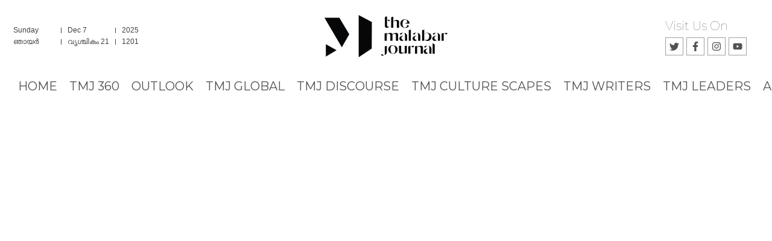

--- FILE ---
content_type: text/html; charset=utf-8
request_url: https://themalabarjournal.com/outlook-who-had-the-renaissance-vinil-paul
body_size: 24956
content:
<!DOCTYPE html><html><head><meta charSet="utf-8"/><meta name="viewport" content="width=device-width"/><meta property="og:image" content="https://malabar-journal-images.s3.amazonaws.com/attachments/Thumb-Vinil-1-ft.jpg"/><meta property="og:image:secure_url" content="https://res.cloudinary.com/dhxaajfzd/image/fetch/w_300,h_200,q_auto,c_fill,fl_progressive/https://malabar-journal-images.s3.amazonaws.com/attachments/Thumb-Vinil-1-ft.jpg"/><meta property="og:image:type" content="image/jpeg"/><meta property="og:image:width" content="300"/><meta property="og:image:height" content="200"/><meta property="og:image:alt" content="Title image for the Article"/><title>ആർക്കായിരുന്നു ‘നവോത്ഥാനം’ ?</title><meta property="og:url" content="https://themalabarjournal.com/post/outlook-who-had-the-renaissance-vinil-paul"/><meta property="og:site_name" content="The Malabar Journal"/><meta property="og:description" content="
കേരളം ആധുനികമായതിനെക്കുറിച്ചുള്ള ചരിത്ര വ്യവഹാരങ്ങളിൽ നവോത്ഥാനം,"/><meta property="description" content="
കേരളം ആധുനികമായതിനെക്കുറിച്ചുള്ള ചരിത്ര വ്യവഹാരങ്ങളിൽ നവോത്ഥാനം, ജാതി വിരുദ്ധ പ്രസ്ഥാനങ്ങൾ എന്നീ പരികല്പനകൾക്ക് ഒരു വിശിഷ്ട പദവിയും താഴെ നിന്നും മുകളിലേക്ക് പടർന്നുകയറിയ സാമൂഹിക പശ്ചാത്തലവുമാണ് സാമ്പ്രദായിക ചരിത്രകാരന്മാർ നൽകുന്നത്. ആധുനിക കേരള ചരിത്രരചനകൾ പരിശോധിച്ചാൽ അപരിഷ്‌കൃതരായ കീഴാള ജാതികളും ആധുനികരായ മേലാള ജാതികളും തമ്മിലുള്ള നീണ്ട ഒരു പോരാട്ടമായിരുന്നു കേരളത്തിൽ നിലനിന്നിരുന്നത് എന്ന് തോന്നിപോകും. കീഴാള ജാതികളും ആധുനികതയും തമ്മിലുള്ള ഏകതാനമായ ഒരു ബന്ധത്തിന്റെ ഭൂതകാലത്തെ കണ്ടെടുക്കാനുള്ള ശ്രമം മാത്രമാണ് നിലവിലെ ചരിത്രകാരന്മാർ ചെയ്തുകൊണ്ടിരിക്കുന്നത്. അതായത് അടിയാള ജാതികളെ മുൻനിർത്തികൊണ്ട് ഏകശിലാരൂപത്തിലുള്ള പരിവർത്തനം ചരിത്രമാണ് കേരള പൊതുസമൂഹം ചർച്ച ചെയ്യുന്നത്. അധിനിവേശകാലത്തെ സാമൂഹിക മാറ്റത്തെ ഏതെങ്കിലും ഒരു പ്രത്യേക വിഭാഗത്തിലേക്ക് മാത്രമായി ചുരുക്കുന്ന നിലപാടും വീക്ഷണവും വികലമാണ് എന്നത് ഒരു യാഥാർത്ഥ്യമാണ്. ആധുനിക കേരളം രൂപപ്പെട്ടതിനെക്കുറിച്ചുള്ള ചർച്ചകളിൽ വ്യാപകമായി കടന്നുവരുന്ന മറ്റൊരു സംജ്ഞയാണ് മിഷനറി പ്രസ്ഥാനത്തിന്റ സാമൂഹ്യ ഇടപെടലുകൾ എന്നത്. ആധുനിക വിദ്യാഭ്യാസത്തിന്റെ പ്രചരണം, അച്ചടിയുടെ ജനകീയത, അടിമത്തം/ ഇതര മനുഷ്യാവകാശ നിയമങ്ങളുടെ പിന്നണി പ്രവർത്തകർ, ആധുനിക വൈദ്യ സഹായത്തെ ജനായത്തമാക്കിയവർ, മുൻകാല അടിമജാതികളുടെ സാമൂഹ്യ മുന്നേറ്റത്തിന് ചുക്കാൻ പിടിച്ചവർ എന്നിങ്ങനെ വ്യത്യസ്ത സാമൂഹ്യതലങ്ങളെ ചുറ്റിപ്പറ്റിയാണ് കേരള പൊതുസമൂഹം മിഷനറി ആധുനികതയെക്കുറിച്ച് ചർച്ച ചെയ്തത്. എന്നാൽ മിഷനറി പ്രസ്ഥാനത്തിന്റെ ഇടപെടലുകൾ ക്രൈസ്തവ മേഖലയിൽ എന്തെല്ലാം മാറ്റങ്ങളാണ് ഉണ്ടാക്കിയതെന്നും, ക്രൈസ്തവ സമുദായത്തിന്റെ സ്വത്വ രൂപീകരണത്തിന് അവ എങ്ങനെയെല്ലാമാണ് സഹായിച്ചതെന്നുമുള്ള അന്വേഷണങ്ങൾ ഒന്നും തന്നെ വേണ്ടത്ര ചർച്ച ചെയ്യപ്പെട്ടിട്ടില്ല. മിഷനറി പ്രസ്ഥാനത്തിന്റെ സാമൂഹ്യ ഇടപെടലുകൾ ഏറ്റവും അധികം അനുഭവിച്ചവരും അതിന്റെ സൂചകമായി തീർന്നവരുടെ ചരിത്രത്തെ നാം പലപ്പോഴും ചർച്ച ചെയ്യാറില്ല. ജാതി ശ്രേണിയുടെ കീഴ്ത്തട്ടിൽ ഉൾപ്പെട്ടിരുന്നവരുടെ ക്രിസ്തുമത സ്വീകരണ ചരിത്രത്തെയും അവരുടെ സാമൂഹ്യ അനുഭവങ്ങളെയുമാണ് പൊതുസമൂഹം നിരന്തരമായി ചർച്ച ചെയ്തുകൊണ്ടിരിക്കുന്നത്. എന്നാൽ അതേ കാലത്ത് ക്രൈസ്തവ സ്വത്വം രൂപപ്പെട്ടുവരുന്നതിനെ സൈദ്ധാന്തികമായോ, സാമൂഹ്യ ചരിത്രപരമായോ വിശകലന വിധേയമാക്കപ്പെടുന്നില്ല എന്നതാണ് നിലവിലെ ചരിത്ര രചനകൾ നേരിടുന്ന ഒരു പോരായ്മ. ഇത്തരം ഒരു ചരിത്രരചനാ പശ്ചാത്തലത്തിൽ അധിനിവേശകാലത്ത് ക്രിസ്തുമതം എങ്ങനെയാണ് ജനാധിപത്യവത്ക്കരിക്കപ്പെട്ടതെന്നും അതിന്റെ ഭാഗമായി എങ്ങനെയാണ് ക്രിസ്തുമത വിശ്വാസികളുടെ ഇടയിൽ, പ്രത്യേകിച്ച് സുറിയാനി ക്രിസ്ത്യാനി എന്ന വിഭാഗത്തിനിടയിൽ നിരവധി ജാതികളുടെ ലയനം സാധ്യമായതെന്നുമുള്ള അന്വേഷണമാണ് ഈ ലേഖനം. മിഷനറി ആധുനികതയുടെ ഭാഗമായുള്ള സാമൂഹ്യ പരിഷ്ക്കരണത്തിന്റെ നേർകാഴ്ചയെ അടയാളപ്പെടുത്താനുള്ള ശ്രമമാണ് ഇനി വരുന്ന ഭാഗങ്ങളിൽ ചർച്ച ചെയ്യുന്നത്.



representational image : wiki commons



മിഷനറി വരവിനു മുമ്പുള്ള ക്രിസ്ത്യൻ വിശ്വാസികൾ



ഇന്ത്യയിൽ ക്രിസ്തുമതം എത്തിച്ചേർന്നത് എന്നാണ് എന്നതിനെ സംബന്ധിച്ച് കൃത്യമായ തെളിവുകൾ ഒന്നുമില്ലെങ്കിലും കേരളം ക്രിസ്ത്യാനികളുടെ സാന്നിധ്യമുണ്ടായിരുന്ന ഒരു പ്രദേശം തന്നെയായിരുന്നു. ഈ കാരണത്താൽ കൊളോണിയൽ കാലം മുതലേ ചരിത്രകാരന്മാർ മലബാർ തീരത്തെ ക്രിസ്തുമത ചരിത്രത്തെക്കുറിച്ച് വ്യാപകമായ അന്വേഷണത്തിൽ ഏർപ്പെട്ടിരുന്നു. മാത്രമല്ല മലബാർ തീരത്തെ ക്രിസ്ത്യാനികളെക്കുറിച്ചുള്ള അന്വേഷണത്തിൽ അംബേദ്ക്കർ ഉൾപ്പെടെയുള്ള വലിയ ഒരു നിരയെ തന്നെ കാണാൻ സാധിക്കുന്നുണ്ട്. ഒന്നാം നൂറ്റാണ്ടിൽ തോമസ് അപ്പോസ്തലൻ കേരളത്തിൽ വന്നു എന്നതിന് യാതൊരു തെളിവുമില്ലെന്നും രണ്ടാം നൂറ്റാണ്ടിൽ ദക്ഷിണേന്ത്യൻ തീരദേശ വാസികൾ, സിലോണിലെ മുത്തുച്ചിപ്പി വാരുന്നവർ, മലബാറിലെയും കൊറാമാണ്ടിലെയും കൃഷിക്കാർ എന്നിവരുടെ ഇടയിൽ ക്രിസ്തുമതം പ്രചരിപ്പിച്ചിരുന്നതിന് തെളിവുകൾ ലഭ്യമാണെന്നാണ് അംബേദ്ക്കർ ഉൾപ്പെടുന്ന ചരിത്രകാരന്മാർ പറയുന്നത് (അംബേദ്ക്കർ വാല്യം 10, 2000: 364). കേരളത്തിൽ ആദ്യം ക്രിസ്തുമതം സ്വീകരിച്ചവർ ആരാണെന്നതിനെ സംബന്ധിച്ചു കൃത്യമായ തെളിവുകൾ ഇല്ലെങ്കിലും പതിനാറാം നൂറ്റാണ്ടോടുകൂടി, പ്രത്യേകിച്ച് 1542 ൽ എത്തിയ ഫ്രാൻസിസ് സേവ്യറുടെ വരവിനു ശേഷം കേരള തീരത്തെ ക്രിസ്തുമതം ചലനമുള്ളതായി. അങ്ങനെ ക്രിസ്ത്യൻ വിശ്വാസികളായി തീരദേശ തൊഴിലാളികളും ദളിതരും എത്തിയതോടെ ക്രൈസ്തവ സഭയ്ക്കുള്ളിൽ പതിനാറാം നൂറ്റാണ്ട് മുതൽ ജാതി വേർതിരിവ് രൂക്ഷമായി തുടങ്ങി (Thekkedath, 1988: 23). തോമസ് അപ്പോസ്തലന്റെ് മായാജാലത്തിൽ ആകൃഷ്ടരായി ക്രിസ്തുമതം സ്വീകരിച്ച ബ്രാഹ്മണജാതി പാരമ്പര്യം അവകാശപ്പെടുന്ന കേരളത്തിലെ തദ്ദേശീയരായ ക്രിസ്ത്യാനികൾ പ്രചരിപ്പിക്കുന്ന കഥകളെ തെളിയിക്കത്തക്ക യാതൊരു തെളിവും കണ്ടെടുക്കാൻ സാധിക്കാത്ത കാരണത്താൽ ചരിത്രകാരന്മാർ ഒന്നടങ്കം പരിപൂർണ്ണമായി ഈ മായാജാല മിത്തിനെ തള്ളിക്കളഞ്ഞിരിക്കുകയാണ്. പിന്നീട് പോർച്ചുഗീസ് അധിനിവേശാനന്തരം ക്രിസ്ത്യൻ വിഭാഗം സജീവമായെങ്കിലും ഹിന്ദു മതത്തിലെ ഒരു ജാതി എന്ന നിലയിൽ തന്നെയാണ് അവർ കേരളത്തിന്റെ സാമൂഹികക്രമത്തിൽ അടയാളപ്പെട്ടിരുന്നത്. ഇതിനു സമമായ ജീവിതവും സാമൂഹിക സ്ഥാനവുമായിരുന്നു മുസ്ലിം വിഭാഗത്തിനും ഉണ്ടായിരുന്നത്. ഹിന്ദു വിശ്വാസപ്രകാരം അശുദ്ധമായ എല്ലാവിധ തൊഴിലിലും കഴിഞ്ഞിരുന്നവരാണ് കേരളത്തിലെ ക്രിസ്ത്യാനികളും മുസ്ലിങ്ങളും. മീൻ, കള്ള്, ഗോമാംസം തുടങ്ങിയവ ഭക്ഷിക്കുകയും, തോൽ ഉൾപ്പെടയുള്ള വസ്തുക്കൾ കച്ചവടവും ചെയ്തിരുന്നവരാണ് ഈ രണ്ട് വിഭാഗങ്ങളും. ഹിന്ദു വിശ്വാസക്രമത്തിന്റെ അടിസ്ഥാനത്തിൽ നോക്കുമ്പോൾ പുലയർ, പറയർ, നായാടികൾ തുടങ്ങിയ ജാതിക്കാരുടെ നിരയിലാണ് അവർക്ക് സ്ഥാനം ലഭിക്കേണ്ടത്. എന്നാൽ മലയാളികൾക്കിടയിലെ അതിസങ്കീർണ്ണമായ ജാതിഘടന സുറിയാനികൾക്കും മുസ്ലിംങ്ങൾക്കും അയിത്തമില്ലാത്ത വിഭാഗമെന്ന സ്ഥാനം നൽകി.



കേരളത്തിലെ ക്രിസ്ത്യാനികൾ ഒരുകാലത്തും സുവിശേഷ പ്രചരണം നടത്തിയത്തിന്റെയോ മറ്റ് ജനവിഭാഗത്തിനെ ക്രിസ്ത്യാനിയാക്കിയതിന്റെയോ യാതൊരു തെളിവും നിലവിൽ കണ്ടെടുക്കാനായിട്ടില്ല. ക്രൈസ്തവ വിശ്വാസരീതികൾ പിന്തുടരുകയോ അവ എന്താണെന്ന അറിവോ ഇല്ലാത്ത വിഭാഗമായിരുന്നു ഇവിടെ ജീവിച്ചിരുന്ന ക്രിസ്ത്യാനികൾ. ബൈബിൾ ഇല്ല, വിദ്യാഭ്യാസമില്ല, വിദ്യാഭ്യാസമുള്ള പുരോഹിതർ ഇല്ല, പള്ളികൾ വളരെ ദുർലഭം, മന്ത്രവാദം സ്ഥിരമായി ചെയ്യുക, പള്ളികളിൽ തേര് വലിക്കുക, രോഗശാന്തിക്കായി പുണ്യാളനും ഭഗവതിക്കും ഒരുപോലെ നേർച്ച അർപ്പിക്കുക, വീടുകളിൽ സർപ്പക്കാവുകളെ സംരക്ഷിക്കുക തുടങ്ങിയവയായിരുന്നു ഈ ജാതി വിഭാഗത്തിന്റെ ജീവിതക്രമം. അതേപോലെ കച്ചവട സംബന്ധമായ ചില എഴുത്തുകൾ/ രേഖകൾ ക്രിസ്ത്യൻ വിഭാഗത്തിന്റെ ഇടയിൽ നിന്നും ലഭിക്കുന്നത് ഒഴിച്ചാൽ, കൊളോണിയൽ കാലത്തിന് മുമ്പുള്ള ജ്ഞാനവ്യവഹാരവുമായി ബന്ധം പുലർത്തുന്ന, എഴുത്തിലൂടെ ഒരു സാഹിത്യ/ സാഹിത്യേതര സൃഷ്ടിയോ രചിച്ചിട്ടില്ലാത്ത ഒരു വിഭാഗമായിരുന്നു തദ്ദേശീയ ക്രൈസ്തവ കൂട്ടം. കടമറ്റത്ത് കത്തനാർ പോലുള്ള മാന്ത്രികരുടെ കഥകൾ ഒഴികെ മറ്റൊരു ശ്രദ്ധേയനായ വ്യക്തിത്വത്തിനെ പോലും ഈ വിഭാഗത്തിന്റെ ചരിത്രത്തിൽ കാണാൻ സാധിക്കുന്നില്ല. ഇത്തരത്തിൽ സാമൂഹ്യ-സാംസ്‌കാരിക മേഖലയിൽ അടഞ്ഞ വ്യവസ്ഥിതിയുമായി ജീവിച്ച ക്രിസ്ത്യൻ സമുദായത്തിന്റെ ജീവിതത്തിനെ അടിമുടി മാറ്റിമറിയ്ക്കുന്നത് പത്തൊൻപതാം നൂറ്റാണ്ടിൽ എത്തുന്ന മിഷനറിമാരാണ്.



പള്ളിയിൽ നിന്നും ഈസ്റ്റർ ദിവസത്തെ ആരാധന കഴിഞ്ഞിറങ്ങുന്ന വിശ്വാസികൾ റോഡിലിറങ്ങി ‘പോയിൻ പോയിൻ’ [Go Away] എന്ന് ഉറക്കെ പറഞ്ഞുകൊണ്ട് റോഡിലൂടെ നടക്കുമായിരുന്നു. താഴ്ന്ന ജാതി വിഭാഗത്തിനെ റോഡിൽ നിന്നും ആട്ടിയോടിച്ചിരുന്നതിന്റെ സൂചകമെന്നവണ്ണം നടത്തിയിരുന്ന ചടങ്ങായിരുന്നു പിൽക്കാലത്തെ ഈ ജാതികൂവൽ. 



സാമൂഹിക-വിശ്വാസ ജീവിതത്തിൽ ഹിന്ദു ആചാരക്രമങ്ങളെ അനുകരിച്ചിരുന്ന വിഭാഗമായിരുന്നു ഇവിടത്തെ ക്രൈസ്തവർ. വീട്ടിലും പള്ളിയിലും രണ്ടു പ്രാവശ്യം മാമോദീസ മുക്കുക, പെൺകുട്ടികളെ രണ്ടാം തരക്കാരായി മാമോദീസ മുക്കുക, നേർച്ചയ്ക്ക് മദ്യം വിളമ്പുക തുടങ്ങിയ അനാചാരങ്ങളുടെ നീണ്ട പട്ടിക തന്നെ 1877 ലെ കൊച്ചികോട്ട പള്ളി കല്പനകളിൽ നിരോധിക്കുന്നതായി കാണാൻ കഴിയുന്നുണ്ട്. പ്രദേശിക മേഖലകളിൽ നിരവധി ക്രൈസ്തവ വിരുദ്ധ ആചാരങ്ങളാണ് സുറിയാനി ക്രിസ്ത്യാനി വിഭാഗം ചെയ്തുകൂട്ടിരിയിരുന്നത്. വടക്കൻ തിരുവിതാംകൂറിലെ കോലഞ്ചേരിയിലെ പള്ളിയിലെ വലിയ പെരുന്നാൾ മിഥുനം 29 നു പത്രോസ് പൗലോസ് ശ്ലീഹന്മാരുടെ ഓർമ്മയ്ക്കാണ് നടത്തുക. പെരുന്നാൾ ദിവസം സഭാ വിശ്വാസികൾ പരിശുദ്ധ ശ്ലീഹന്മാർക്ക് ചാരായ നേർച്ചയാണ് നടത്തിയിരുന്നത്. അതിനായി പ്രത്യേക ഉപഷാപ്പുകൾ എക്സൈസ് വകുപ്പിൽ നിന്നും അനുവദിച്ചിരുന്നു. വിശ്വാസികൾ ചാരായം വാങ്ങി പള്ളിനടയിൽ കൊണ്ടുപോയി അർപ്പിക്കുകയും, അത് കഴിഞ്ഞു കുരിശു വരച്ചു പ്രാർത്ഥിച്ചു ചാരായം എടുത്തുകുടിക്കും, ചിലർ വീട്ടിലുള്ളവർക്കും പതിവായിരുന്നു. പത്തൊൻപതാം നൂറ്റാണ്ട് മുതൽ കേരളത്തിൽ പ്രവർത്തിക്കാൻ എത്തിയ മിഷനറി പ്രവർത്തകരുടെ എഴുത്തുകളിൽ വ്യാപകമായി ഇത്തരം ക്രൈസ്തവരുടെ ജീവിതത്തെ അടയാളപ്പെടുത്തിയിട്ടുണ്ട്. തോമസ് നോർട്ടൻ, ജോസഫ് പീറ്റ് തുടങ്ങിയ ആദ്യകാല ചർച്ച് മിഷനറി പ്രവർത്തകർ വ്യാപകമായി ഹൈന്ദവ ആചാരത്തിൽ ജീവിച്ചിരുന്ന ക്രിസ്ത്യൻ വിശ്വാസികളെ കുറിച്ച് എഴുതുന്നുണ്ട്. ലണ്ടൻ മിഷനിലെ ശ്രദ്ധേയനായ മിഷനറി സാമുവേൽ മറ്റീർ ആധികാരികമായി നിരവധി പഠനങ്ങൾ ഈ വിഷയത്തിൽ നടത്തിയിട്ടുണ്ട്. വേറിട്ട വിവാഹ-മരണ ചടങ്ങുകൾ, മറ്റ് ഇതര ആചാരങ്ങൾ തുടങ്ങിയവ എല്ലാം വളരെ വിശദമായി മറ്റീർ രേഖപ്പെടുത്തിയിട്ടുണ്ട്. റിച്ചാർഡ്, വൈറ്റ്ഹൗസ്, കോളിൻസ് തുടങ്ങിയരുടെ പുസ്തകങ്ങളും ഇത്തരം കാഴ്ചകൾ നമ്മെ കാട്ടിത്തരുന്ന പുസ്തകങ്ങളാണ്.



കേരളത്തിലെ ക്രൈസ്തവരുടെ ആചാരങ്ങളെ സാമൂഹിക ശാസ്ത്രം വളരെ സൂക്ഷ്മമായി നിരീക്ഷിക്കാൻ ശ്രമിച്ചിട്ടുണ്ട്. കേരളത്തിലെ ക്രിസ്ത്യാനികൾ പരമ്പരാഗതമായി നിരവധി ജാതികൾക്കിടയിൽ ഒരു ജാതിയായി തിരിച്ചറിയപ്പെടുകയും, ജാതി ശ്രേണിയിൽ അതിന് അംഗീകൃത സ്ഥാനമുണ്ടായിരുന്നു എന്നത് ഡങ്കൻ ബി ഫോറസ്റ്റർ പോലുള്ള സാമൂഹ്യ ശാസ്ത്രജ്ഞർ നിരീക്ഷിച്ചിട്ടുണ്ട്. അതേപോലെ സി ജെ ഫുള്ളറിൽ തുടങ്ങി സനൽ മോഹനിൽ എത്തിനിൽക്കുന്ന അക്കാദമിക പണ്ഡിതർ ക്രൈസ്തവരുടെ ജാതി ആചാരങ്ങളെക്കുറിച്ചും അവയുടെ സാമൂഹ്യശാസ്ത്ര വിശകലനങ്ങളും നടത്തിയിട്ടുണ്ട്. പ്രശസ്ത സോഷ്യോളജിസ്റ്റ് സൂസൻ വിശ്വനാഥന്റെ The Christians of Kerala: History, Belief and Ritual Among the Yakoba (1993) എന്ന പുസ്തകത്തിന്റെ ആമുഖത്തിൽ കോട്ടയത്തെ യാക്കോബായ ക്രിസ്ത്യാനികളുടെ ഒരു ആചാരത്തെ സൂചിപ്പിക്കുന്നുണ്ട്. പള്ളിയിൽ നിന്നും ഈസ്റ്റർ ദിവസത്തെ ആരാധന കഴിഞ്ഞിറങ്ങുന്ന വിശ്വാസികൾ റോഡിലിറങ്ങി ‘പോയിൻ പോയിൻ’ [Go Away] എന്ന് ഉറക്കെ പറഞ്ഞുകൊണ്ട് റോഡിലൂടെ നടക്കുമായിരുന്നു. താഴ്ന്ന ജാതി വിഭാഗത്തിനെ റോഡിൽ നിന്നും ആട്ടിയോടിച്ചിരുന്നതിന്റെ സൂചകമെന്നവണ്ണം നടത്തിയിരുന്ന ചടങ്ങായിരുന്നു പിൽക്കാലത്തെ ഈ ജാതികൂവൽ. അതേപോലെതന്നെ ജോസഫ് താരമംഗലം Caste and Christians in India (1996) എന്ന പഠനത്തിൽ സുറിയാനി ക്രിസ്ത്യാനി സ്ത്രീകൾ പ്രസവം കഴിഞ്ഞു നാല്പത് ദിവസം കഴിഞ്ഞതിനു ശേഷമാണ് പള്ളിയിൽ വരികയുള്ളു, മാത്രമല്ല ആർത്തവ കാലത്ത് പള്ളിയിൽ വരാറേയില്ല എന്നും പറയുന്നു. 1816 ൽ മധ്യകേരളത്തിൽ പ്രവർത്തിക്കാൻ എത്തിയ ചർച്ച് മിഷൻ സൊസൈറ്റി തദ്ദേശീയ ക്രിസ്ത്യാനികളെ ഹൈന്ദവ ആചാരത്തിൽ നിന്നും മോചിപ്പിക്കണം എന്ന ലക്ഷ്യവുമായാണ് പ്രവർത്തിക്കാൻ വന്നത്. എന്തുതന്നെയായാലും ബ്രിട്ടിഷ് മിഷനറി പ്രസ്ഥാനങ്ങളുടെ കടന്നുവരവും ബൈബിൾ പരിഭാഷയുമാണ് ക്രിസ്തുമതത്തിന്റെ പുറംവഴിയെ സഞ്ചരിച്ചവരെ ക്രിസ്ത്യാനികളാക്കി മാറ്റിയത്.



സിറിയൻ ക്രിസ്ത്യാനി പെൺകുട്ടികൾ  | photo : wiki commons



ക്രൈസ്തവാന്തസ്സിലേക്കുള്ള പ്രവേശനവും ജാതി സംയോജനവും



മിഷനറി പ്രസ്ഥാനത്തിന്റെ ചരിത്രം പരിശോധിച്ചാൽ കാണാൻ സാധിക്കുന്നത് മനുഷ്യൻ എന്ന നിലയിലേയ്ക്കും ആധുനിക വിദ്യാഭ്യാസ മേഖലയിലേക്കും പ്രവേശിച്ച കേരളത്തിലെ ആദ്യവിഭാഗം തദ്ദേശീയ ക്രിസ്ത്യാനികൾ ആയിരുന്നു എന്നതാണ്. പ്രത്യേകിച്ച് തദ്ദേശീയ ക്രിസ്ത്യാനികളെ ആംഗ്ലിക്കൻ ആക്കുക എന്ന ലക്ഷ്യവുമായി കേരളത്തിൽ എത്തിച്ചേർന്ന ചർച്ച് മിഷനറിമാരുടെ ചരിത്രം പരിശോധിച്ചാൽ അപരിഷ്‌കൃതാവസ്ഥയിൽ നിന്നും പരിഷ്‌കൃതമായ കൊളോണിയൽ ഇടങ്ങളിലേക്ക് ചേക്കേറുന്ന നിരവധി തദ്ദേശീയ ക്രിസ്ത്യാനികളെ കാണാൻ സാധിക്കുന്നുണ്ട്. മിഷനറി പ്രവർത്തകരുടെ ഇടപെടലുകൾ മൂലം ഹൈന്ദവ ആചാരങ്ങളിലും, സർക്കാർ വകയായ ഊഴിയ വേലയിലും കഴിഞ്ഞിരുന്ന ഇവിടത്തെ ക്രിസ്ത്യാനികളെ അതിൽ നിന്നും മോചിപ്പിക്കുകയും, ആധുനിക വ്യവസ്ഥിതികളുമായി അവരെ കണ്ണി ചേർക്കുകയും ചെയ്തു. ബൈബിളിന്റെ പരിഭാഷയും, മിഷനറി മേൽനോട്ടത്തിലുള്ള സ്‌കൂളുകളുടെ ആരംഭവവുമാണ് ഈ സമൂഹത്തിന്റെ സാമൂഹ്യ ജീവിതത്തെ അടിമുടി മാറ്റി തീർത്തത്. തദ്ദേശീയ ക്രിസ്ത്യൻ സമൂഹത്തിനെ ആംഗ്ലിക്കൻ ആക്കുക എന്ന ലക്ഷ്യവുമായി എത്തിച്ചേർന്ന മിഷനറിമാർക്ക് അവരുടെ ഇടയിൽ വേണ്ടത്ര സ്വീകാര്യത ലഭിച്ചിരുന്നില്ല എന്ന കാരണത്താൽ പിന്നീട് 1836 ൽ മാവേലിക്കര പടിയോലയോടു കൂടി മിഷനറിമാർ പുതിയ ഒരു മേഖലയിലേയ്ക്ക് എത്തിച്ചേരുകയായിരുന്നു. സുറിയാനി ക്രിസ്ത്യനികൾക്കിടയിൽ പ്രവർത്തിക്കുന്ന കാലത്ത് ആലപ്പുഴയിൽ തോമസ് നോർട്ടൻ 1816 ൽ ഒരു പള്ളി സ്ഥാപിക്കുന്നത് ഒഴികെ മറ്റൊരു പള്ളിയും ചർച്ച് മിഷനറിമാർ സുറിയാനി മിഷൻ പ്രവർത്തനകാലത്ത് സ്ഥാപിക്കുന്നതായി നാം കാണുന്നില്ല. മാത്രമല്ല സുറിയാനി ക്രിസ്ത്യനികളുടെ ഇടയിലെ പ്രവർത്തനം പൂർണ്ണമായി പരാജയമായിരുന്നു എന്ന കാരണത്താൽ മാവേലിക്കര പടിയോലയ്ക്ക് ശേഷമാണ് മിഷനറിമാർക്ക് മറ്റ് പള്ളികൾ സ്ഥാപിക്കുവാൻ കഴിഞ്ഞത്. ഇത്തരത്തിൽ പത്തൊൻപതാം നൂറ്റാണ്ടിന്റെ മധ്യഭാഗം മുതലാണ് കേരളത്തിൽ ചർച്ച് മിഷൻ പള്ളികൾ വ്യാപകമായി സ്ഥാപിതമാകാൻ തുടങ്ങുന്നത്. മിഷനറി പ്രവർത്തകരുടെ മാതൃകയെ പിൻപറ്റി തദ്ദേശീയ ക്രിസ്ത്യൻ സംഘങ്ങളും വ്യാപകമായി ക്രൈസ്തവ സഭകൾ ആരംഭിക്കുവാൻ തുടങ്ങി. സർവ്വോപരി മിഷനറി പ്രസ്ഥാനത്തിന്റെ പ്രവർത്തനന്തരമുണ്ടായ ഏറ്റവും വലിയ മാറ്റം എന്നത് ക്രിസ്ത്യൻ സഭകളുടെ എണ്ണത്തിൽ ഉണ്ടായ വർദ്ധനവും, ക്രിസ്ത്യൻ ജാതി സംയോജനവുമാണ്.



പത്തൊൻപതാം നൂറ്റാണ്ടിന്റെ തുടക്കത്തിൽപോലും കേരളത്തിൽ ക്രിസ്ത്യൻ പള്ളികളുടെ എണ്ണം നന്നേ കുറവായിരുന്നു. ഇരുന്നൂറ് വർഷത്തിന് മുകളിൽ പഴക്കം പറയാൻ സാധിക്കുന്ന അമ്പത് ക്രിസ്ത്യൻ പള്ളികൾ പോലും കേരളത്തിലില്ല എന്നതാണ് യാഥാർഥ്യം. പത്തൊൻപതാം നൂറ്റാണ്ടിന്റെ തുടക്കത്തിൽ കോട്ടയത്തിന് തെക്ക് തിരുവല്ല വരെയും വടക്ക് കണ്ടനാട് വരെയും ഒറ്റ സുറിയാനി ക്രിസ്ത്യൻ പള്ളി ഇല്ലായിരുന്നു എന്നാണ് ആദ്യകാല സഭാ ചരിത്രകാരന്മാർ രേഖപ്പെടുത്തിയിരിക്കുന്നത്. ഇന്ന് ഒരുപക്ഷെ കോട്ടയത്തിന്റെ ഏത് ദിക്കിലേക്ക് അഞ്ച് കിലോമീറ്റർ സഞ്ചരിച്ചാലും അവിടെയെല്ലാം ഒരു ക്രൈസ്തവ സഭ കാണാൻ സാധിക്കുന്നുണ്ട്. പത്തൊൻപതാം നൂറ്റാണ്ടിന്റെ രണ്ടാം ഭാഗം മുതൽ കാണാൻ സാധിക്കുന്ന ഒന്നാണ് ക്രൈസ്തവ സഭകളുടെ ദൃശ്യത. ക്രൈസ്തവ സഭകളുടെ വ്യാപകമായ സ്ഥാപനം എന്നത് കേവലമായ മിഷനറി പ്രസ്ഥാന പദ്ധതി മാത്രമല്ലായിരുന്നു. മറിച്ച്, തദ്ദേശീയ ക്രിസ്ത്യൻ പ്രസ്ഥാനങ്ങളും വ്യത്യസ്തങ്ങളായ നിരവധി ജാതി വിഭാഗങ്ങളും കൂടി കലരുന്നതിന്റെ ഭാഗമായിട്ട് കൂടിയാണ് പള്ളികളുടെ എണ്ണം ക്രമാധീതമായി വർധിച്ചത്. അതായത് ഇന്നും നാം കാണുന്ന മധ്യകേരളത്തിൽ ക്രിസ്ത്യൻ സഭകളുടെ ദൃശ്യതയ്ക് പിന്നിൽ മിഷനറി പ്രവർത്തകരും, അവരെ മാതൃകയാക്കിയ മറ്റൊരു വിഭാഗം തദ്ദേശീയ ക്രിസ്ത്യാനികളുമാണ്.



സാമൂഹ്യമാറ്റങ്ങളെ ചരിത്രവത്ക്കരിക്കുന്ന രീതിയേയും നിലവിലെ ചരിത്ര ബോധത്തെയും ജാതി അടിസ്ഥാനത്തിൽ പ്രശ്നവത്ക്കരിക്കുന്ന ഇടത്തിൽ മാത്രമേ കേരളത്തിന്റെ ബഹുമുഖങ്ങളായ ചരിത്രങ്ങൾ വെളിപ്പെട്ടുവരികയുള്ളു. ഈ വെളിപ്പെടലാകട്ടെ എല്ലാവരും കൊളോണിയൽ കാലത്ത് പരിഷ്ക്കരിക്കപ്പെട്ട, ആധുനികതയിലേയ്ക്ക് ഒരേപോലെ പ്രവേശിച്ച മനുഷ്യരാണ് എന്ന തിരിച്ചറിവിലേയ്ക്ക് നമ്മെ എത്തിക്കുകയും ചെയ്യുന്നു.



എന്തായാലും പത്തൊൻപതാം നൂറ്റാണ്ടോടുകൂടി കേരളത്തിലെ ക്രിസ്തുമതത്തിൽ നിരവധിയായ അയിത്ത ജാതികൾ അംഗങ്ങളായി എത്തിയെങ്കിലും കേരളത്തിൽ ക്രിസ്തുമതം ഒരു പ്രത്യേക രീതിയിലാണ് ശ്രേണീവത്ക്കരണം നടത്തിയത്. നിരവധി ജാതികൾ സുറിയാനി - ലത്തീൻ ക്രിസ്ത്യാനിയായി ലയിച്ച കാരണത്താൽ ബ്രിട്ടീഷ് കാലം മുതൽ സുറിയാനി ക്രിസ്ത്യാനികൾ, ലത്തീൻ കത്തോലിക്കർ എന്നീ വിഭാഗങ്ങളുടെ ജനസംഖ്യ ക്രമാതീതമായി വർദ്ധിക്കാൻ തുടങ്ങി. ബ്രിട്ടീഷ് കാലത്തെ സെൻസസ് രേഖകളിലും, മിഷനറി പ്രസ്ഥാനങ്ങളുടെ രേഖകളിലും ക്രിസ്ത്യാനികളുടെ ജനസംഖ്യാ വർദ്ധനവ് പരിശോധിച്ചാൽ ഇത് വ്യക്തമാകും. ഔദ്യോഗിക കൊളോണിയൽ രേഖകളിൽ സഭകളുടെ പേരോട് കൂടിയാണ് ക്രിസ്ത്യാനികളുടെ ജനസംഖ്യയും ഇതര സാമൂഹിക അവസ്ഥകളും അടയാളപ്പെടുത്തപ്പെട്ടത്. റോമോ സിറിയൻസ്, മാർത്തോമാ സിറിയൻസ്, റോമൻ കാത്തലിക്സ് തുടങ്ങിയ പേരുകളിലാണ് ബ്രിട്ടീഷ് സർക്കാർ ക്രിസ്ത്യൻ വിഭാഗങ്ങളുടെ ജനസംഖ്യ വെളിപ്പെടുത്തിയിരുന്നത്.



പട്ടിക- 1 അവലംബം- Census of India1941:139; 1931:288;1921:38; 1911:22



സുറിയാനി, ദളിതർ, നാടാർ മറ്റ് പിന്നാക്കർ തുടങ്ങി എല്ലാവരും ഉൾപ്പെട്ടിരിക്കുന്ന സെൻസസ് രേഖയാണിത്. പത്തൊൻപതാം നൂറ്റാണ്ടിന്റെ അവസാനത്തിൽ തുടങ്ങി സ്വാതന്ത്ര്യം ലഭിക്കുന്ന സമയം വരെയായിരുന്നു കേരളത്തിലെ ക്രിസ്തുമത പരിവർത്തനകാലം. അയിത്ത ജാതിയിൽ നിന്നും നിരവധിയാളുകളെ ക്രിസ്തുമതത്തിലേക്ക് പ്രവേശിപ്പിച്ചു. ക്രിസ്തുമതത്തിനെ ജനാധിപത്യവത്ക്കരിച്ചത് ബ്രിട്ടീഷ് മിഷനറി പ്രസ്ഥാനമാണെങ്കിലും ഏറ്റവും കൂടുതൽ ആളുകൾ അംഗംങ്ങളായത് കത്തോലിക്കാ-പൗരസ്ത്യ സഭകളിലായിരുന്നു. സെൻസസ് രേഖകളിൽ കാണാൻ സാധിക്കുന്നത് ജനസംഖ്യയ്ക്ക് ആനുപാതികമായതിലും വേഗത്തിലാണ് കത്തോലിക്കാ സഭകളിലെ അംഗങ്ങളുടെ എണ്ണം വർദ്ധിച്ചിരിക്കുന്നത് എന്നാണ്. 200 വർഷത്തിന് മുകളിൽ പഴക്കമുള്ള വളരെ കുറച്ചു സഭകൾ മാത്രമായിരുന്നു കത്തോലിക്കാ സഭകൾക്ക് നിലവിൽ കേരളത്തിൽ ഉണ്ടായിരുന്നത്, എന്നാൽ ഇരുപതാം നൂറ്റാണ്ട് ആകുന്നതോടു കൂടി പിന്നാക്ക-അയിത്ത ജാതികളുടെ എണ്ണം ക്രമാതീതമായി പെരുകിയതിനാൽ സഭകളുടെ എണ്ണവും പതിന്മടങ്ങു വർദ്ധിച്ചു. നിരവധി ജാതികൾ സഭയിൽ അംഗങ്ങളായി എത്തിയതും, ജാതി സംയോജനം നടക്കുന്നതുമെല്ലാം വ്യക്തമാക്കി തരുന്ന ഒന്നാണ് മുകളിൽ ചേർത്തിരിക്കുന്ന ജനസംഖ്യാ കണക്ക്. ഇതോടൊപ്പം വിദ്യാഭ്യാസവും - ആരോഗ്യവും ഒരു കച്ചവട ചരക്കായ സമയത്ത് തദ്ദേശീയ ക്രിസ്ത്യൻ നേതൃത്വം ആ രംഗത്തേക്ക് പ്രവേശിക്കുകയും നിരവധി സ്‌കൂളുകളും ആശുപത്രികളും വ്യാപകമായി ആരംഭിക്കുകയും മിഷനറി പ്രസ്ഥാനത്തിനെ പിന്നിലാക്കുകയും ചെയ്‌തു. 1933 ൽ തിരുവിതാംകൂറിൽ ഉണ്ടായിരുന്ന പ്രൈമറി, മിഡിൽ സ്‌കൂളുകളുടെ എണ്ണം നോക്കിയാൽ ഇത് വ്യക്തമാകും. കത്തോലിക്കർക്ക് 425 സ്‌കൂളുകളും ലണ്ടൻ മിഷനു 315 സ്‌കൂളുകളും, ചർച്ച് മിഷനറിമാർക്കു 250 സ്‌കൂളുകളും, മാർത്തോമാ സഭയ്ക്കു 159 സ്കുളുകളുമാണ് ഉണ്ടായിരുന്നത് (Kooiman 1996: 157). കേവലം മുപ്പത്, നാൽപ്പത് വർഷങ്ങൾ കൊണ്ടാണ് കത്തോലിക്കാ പള്ളികൂടങ്ങൾ ഇത്രയും വർദ്ധിച്ചത്.



representational image | wiki commons



എന്നാൽ പള്ളികളുടെ എണ്ണത്തിലെ വർദ്ധനവ് ക്രിസ്ത്യൻ വിശ്വാസികൾക്കിടയിൽ ഒരു പ്രത്യേക മേൽകീഴ് ക്രമത്തിന്റെ നിർമ്മിതിക്ക് കാരണമായി തീർന്നു. അതിന്റെ ഭാഗമായി നാടാർ, മുക്കുവർ, ദളിത് ജാതിയിലെ ചുരുക്കം (പുലയ, പറയ, കുറവ, ഐനവ, ചെറുമ) ജാതികൾ ഒഴികെ കേരളത്തിലെ ഏതൊരു ജാതിയ്ക്കും സുറിയാനി ക്രിസ്ത്യാനിയുമായി സംയോജനം സാധ്യമാക്കി തീർത്തു. ഒരേസമയം ചില താഴ്ന്ന ജാതികൾ സ്വീകരിക്കപ്പെടുകയും, ഒരു വിഭാഗത്തിനെ മറ്റൊരു സ്വത്വത്തിൽ നിലനിർത്തുന്നതുമായ കാഴ്ചയാണ് നാം കാണുന്നത്. വടക്കൻ കേരളത്തിൽ പ്രവർത്തിച്ചിരുന്ന മിഷനറി സംഘമായ ബാസൽ മിഷനറിമാർക്ക് വ്യത്യസ്തങ്ങളായ ജാതികളെ സംയോജിപ്പിക്കാനും ഒരു വിശ്വാസ കൂട്ടായ്മയെ നിർമ്മിച്ചെടുക്കാനും സാധിച്ചെങ്കിലും മധ്യകേരളത്തിലെ മിഷനറി പ്രസ്ഥാനത്തിന് ഐക്യപ്പെട്ട ഒരു വിശ്വാസക്കൂട്ടായ്മയെ നിർമ്മിക്കുവാൻ സാധിച്ചില്ല. അവർക്ക് സുറിയാനി ക്രിസ്ത്യാനികൾക്കിടയിൽ ഒരു പ്രത്യേക സംയോജനം മാത്രമാണ് സാധ്യമായത്.



ആധുനിക കേരള ചരിത്ര രചനകളിലും, പൊതുബോധങ്ങളിലും നവോത്ഥാനത്തെ സംബന്ധിച്ചു വ്യാപകമായി ഇടംപിടിക്കുന്നത് വ്യക്തികളെ മുൻനിർത്തിയുള്ള ചർച്ചകളാണ്. മാത്രമല്ല ദളിത്-ആദിവാസി വിഭാഗങ്ങളുടെ സാമൂഹ്യ ജീവിതത്തിൽ ഉണ്ടായ മാറ്റമാണ് കേരളാ &#x27;നവോത്ഥാനം&#x27; എന്നതാണ് കേരളത്തിന്റെ പൊതുബോധം. എന്നാൽ മിഷനറി പ്രസ്ഥാനത്തിന്റെയും സാമൂഹ്യ പരിഷ്ക്കരണത്തിന്റെയും ചരിത്രത്തിൽ ഏറ്റവും ദൃശ്യമായി നിൽക്കുന്ന ക്രിസ്ത്യൻ മതപരിഷ്ക്കരണത്തിനെയും, അവരുടെ സാമൂഹ്യ ഉയർച്ചയേയും കേരളത്തിന്റെ സാമൂഹ്യ ചരിത്രത്തിൽ എവിടെയാണ് അടയാളപ്പെടുത്തിയിരിക്കുന്നത് എന്നതാണ് ഇവിടെ ഉന്നയിക്കപ്പെടുന്ന അടിസ്ഥാന ചോദ്യം. മിഷനറി പ്രവർത്തകരുടെ ഇടപെടൽ മൂലം ക്രിസ്ത്യൻ വിഭാഗത്തിന്റെ ഇടയിലുണ്ടായ സാമൂഹ്യ പരിഷ്ക്കരണങ്ങളും, ജാതിസംയോജനങ്ങളും അന്വേഷിക്കുന്ന നിമിഷങ്ങളിൽ മാത്രമേ ആധുനിക ചരിത്രരചന കൂടുതൽ ജനാധിപത്യവത്കരിക്കപ്പെടുകയുള്ളു എന്ന തിരിച്ചറിവാണ് നാം ഏവർക്കും വേണ്ടത്. അപരിഷ്‌കൃതാവസ്ഥയിൽ നിന്നും മനുഷ്യൻ എന്ന അന്തസ്സിലേയ്ക്ക് പ്രവേശിച്ചവർ ആരെല്ലാമെന്നതാണ് തിരിച്ചറിയേണ്ടത്. സാമൂഹ്യമാറ്റങ്ങളെ ചരിത്രവത്ക്കരിക്കുന്ന രീതിയേയും നിലവിലെ ചരിത്ര ബോധത്തെയും ജാതി അടിസ്ഥാനത്തിൽ പ്രശ്നവത്ക്കരിക്കുന്ന ഇടത്തിൽ മാത്രമേ കേരളത്തിന്റെ ബഹുമുഖങ്ങളായ ചരിത്രങ്ങൾ വെളിപ്പെട്ടുവരികയുള്ളു. ഈ വെളിപ്പെടലാകട്ടെ എല്ലാവരും കൊളോണിയൽ കാലത്ത് പരിഷ്ക്കരിക്കപ്പെട്ട, ആധുനികതയിലേയ്ക്ക് ഒരേപോലെ പ്രവേശിച്ച മനുഷ്യരാണ് എന്ന തിരിച്ചറിവിലേയ്ക്ക് നമ്മെ എത്തിക്കുകയും ചെയ്യുന്നു. അതായത് ഈ ഭൂതകാല തിരിച്ചറിവാണ് എല്ലാവരും തുല്യരാണ്/ സമന്മാരാണ് എന്നതിനെ ഉറപ്പിയ്ക്കുകയുള്ളു. കേരളത്തിന്റെ സാമൂഹ്യമാറ്റത്തിന്റെ ചരിത്രത്തെ അതിശയോക്തികളിൽ നിന്നും വീണ്ടെടുക്കണെമെങ്കിൽ ഇത്തരം ചരിത്ര രചനകളിലൂടെ മാത്രമേ സാധ്യമാകു എന്ന കാരണത്താലാണ് ഇത്തരം ഒരു ചർച്ച ഇവിടെ നടത്തിയത്.
















"/><meta property="og:title" content="ആർക്കായിരുന്നു ‘നവോത്ഥാനം’ ?"/><meta property="title" content="ആർക്കായിരുന്നു ‘നവോത്ഥാനം’ ?"/><meta property="og:type" content="article"/><link rel="amphtml" href="https://themalabarjournal.com/post/outlook-who-had-the-renaissance-vinil-paul/amp"/><meta name="next-head-count" content="17"/><link rel="icon" href="/favicon.ico"/><link rel="preconnect" href="https://fonts.googleapis.com"/><link rel="preconnect" href="https://fonts.gstatic.com" crossorigin="true"/><link rel="manifest" href="/manifest.json"/><link rel="stylesheet" href="/fonts/uroob/style.css"/><link rel="stylesheet" href="/fonts/manjari/style.css"/><meta name="google-site-verification" content="axut4h0kwU5KIDzdR0be_s2A89jtpvIvnkvHIMNKj6s"/><link rel="preconnect" href="https://fonts.gstatic.com" crossorigin /><link rel="preload" href="/_next/static/css/1f33e1705e0f7ca1.css" as="style"/><link rel="stylesheet" href="/_next/static/css/1f33e1705e0f7ca1.css" data-n-g=""/><noscript data-n-css=""></noscript><script defer="" nomodule="" src="/_next/static/chunks/polyfills-c67a75d1b6f99dc8.js"></script><script src="/_next/static/chunks/webpack-7c1fec08a5ed718d.js" defer=""></script><script src="/_next/static/chunks/framework-114634acb84f8baa.js" defer=""></script><script src="/_next/static/chunks/main-66ca454f7bdf962f.js" defer=""></script><script src="/_next/static/chunks/pages/_app-7daff9d913dfc652.js" defer=""></script><script src="/_next/static/chunks/633-cd39ce68f4d8da23.js" defer=""></script><script src="/_next/static/chunks/706-6a78a0cfe1fd5ec5.js" defer=""></script><script src="/_next/static/chunks/pages/%5Bslug%5D-cc5d57d7ba538b82.js" defer=""></script><script src="/_next/static/iGlzCYJxiLOiFPzIEo3I6/_buildManifest.js" defer=""></script><script src="/_next/static/iGlzCYJxiLOiFPzIEo3I6/_ssgManifest.js" defer=""></script><style data-href="https://fonts.googleapis.com/css2?family=Montserrat:wght@100;200;300;400;500;600;700;800;900&display=swap">@font-face{font-family:'Montserrat';font-style:normal;font-weight:100;font-display:swap;src:url(https://fonts.gstatic.com/s/montserrat/v26/JTUHjIg1_i6t8kCHKm4532VJOt5-QNFgpCtr6Uw9.woff) format('woff')}@font-face{font-family:'Montserrat';font-style:normal;font-weight:200;font-display:swap;src:url(https://fonts.gstatic.com/s/montserrat/v26/JTUHjIg1_i6t8kCHKm4532VJOt5-QNFgpCvr6Ew9.woff) format('woff')}@font-face{font-family:'Montserrat';font-style:normal;font-weight:300;font-display:swap;src:url(https://fonts.gstatic.com/s/montserrat/v26/JTUHjIg1_i6t8kCHKm4532VJOt5-QNFgpCs16Ew9.woff) format('woff')}@font-face{font-family:'Montserrat';font-style:normal;font-weight:400;font-display:swap;src:url(https://fonts.gstatic.com/s/montserrat/v26/JTUHjIg1_i6t8kCHKm4532VJOt5-QNFgpCtr6Ew9.woff) format('woff')}@font-face{font-family:'Montserrat';font-style:normal;font-weight:500;font-display:swap;src:url(https://fonts.gstatic.com/s/montserrat/v26/JTUHjIg1_i6t8kCHKm4532VJOt5-QNFgpCtZ6Ew9.woff) format('woff')}@font-face{font-family:'Montserrat';font-style:normal;font-weight:600;font-display:swap;src:url(https://fonts.gstatic.com/s/montserrat/v26/JTUHjIg1_i6t8kCHKm4532VJOt5-QNFgpCu170w9.woff) format('woff')}@font-face{font-family:'Montserrat';font-style:normal;font-weight:700;font-display:swap;src:url(https://fonts.gstatic.com/s/montserrat/v26/JTUHjIg1_i6t8kCHKm4532VJOt5-QNFgpCuM70w9.woff) format('woff')}@font-face{font-family:'Montserrat';font-style:normal;font-weight:800;font-display:swap;src:url(https://fonts.gstatic.com/s/montserrat/v26/JTUHjIg1_i6t8kCHKm4532VJOt5-QNFgpCvr70w9.woff) format('woff')}@font-face{font-family:'Montserrat';font-style:normal;font-weight:900;font-display:swap;src:url(https://fonts.gstatic.com/s/montserrat/v26/JTUHjIg1_i6t8kCHKm4532VJOt5-QNFgpCvC70w9.woff) format('woff')}@font-face{font-family:'Montserrat';font-style:normal;font-weight:100;font-display:swap;src:url(https://fonts.gstatic.com/s/montserrat/v26/JTUSjIg1_i6t8kCHKm459WRhyyTh89ZNpQ.woff2) format('woff2');unicode-range:U+0460-052F,U+1C80-1C88,U+20B4,U+2DE0-2DFF,U+A640-A69F,U+FE2E-FE2F}@font-face{font-family:'Montserrat';font-style:normal;font-weight:100;font-display:swap;src:url(https://fonts.gstatic.com/s/montserrat/v26/JTUSjIg1_i6t8kCHKm459W1hyyTh89ZNpQ.woff2) format('woff2');unicode-range:U+0301,U+0400-045F,U+0490-0491,U+04B0-04B1,U+2116}@font-face{font-family:'Montserrat';font-style:normal;font-weight:100;font-display:swap;src:url(https://fonts.gstatic.com/s/montserrat/v26/JTUSjIg1_i6t8kCHKm459WZhyyTh89ZNpQ.woff2) format('woff2');unicode-range:U+0102-0103,U+0110-0111,U+0128-0129,U+0168-0169,U+01A0-01A1,U+01AF-01B0,U+0300-0301,U+0303-0304,U+0308-0309,U+0323,U+0329,U+1EA0-1EF9,U+20AB}@font-face{font-family:'Montserrat';font-style:normal;font-weight:100;font-display:swap;src:url(https://fonts.gstatic.com/s/montserrat/v26/JTUSjIg1_i6t8kCHKm459WdhyyTh89ZNpQ.woff2) format('woff2');unicode-range:U+0100-02AF,U+0304,U+0308,U+0329,U+1E00-1E9F,U+1EF2-1EFF,U+2020,U+20A0-20AB,U+20AD-20C0,U+2113,U+2C60-2C7F,U+A720-A7FF}@font-face{font-family:'Montserrat';font-style:normal;font-weight:100;font-display:swap;src:url(https://fonts.gstatic.com/s/montserrat/v26/JTUSjIg1_i6t8kCHKm459WlhyyTh89Y.woff2) format('woff2');unicode-range:U+0000-00FF,U+0131,U+0152-0153,U+02BB-02BC,U+02C6,U+02DA,U+02DC,U+0304,U+0308,U+0329,U+2000-206F,U+2074,U+20AC,U+2122,U+2191,U+2193,U+2212,U+2215,U+FEFF,U+FFFD}@font-face{font-family:'Montserrat';font-style:normal;font-weight:200;font-display:swap;src:url(https://fonts.gstatic.com/s/montserrat/v26/JTUSjIg1_i6t8kCHKm459WRhyyTh89ZNpQ.woff2) format('woff2');unicode-range:U+0460-052F,U+1C80-1C88,U+20B4,U+2DE0-2DFF,U+A640-A69F,U+FE2E-FE2F}@font-face{font-family:'Montserrat';font-style:normal;font-weight:200;font-display:swap;src:url(https://fonts.gstatic.com/s/montserrat/v26/JTUSjIg1_i6t8kCHKm459W1hyyTh89ZNpQ.woff2) format('woff2');unicode-range:U+0301,U+0400-045F,U+0490-0491,U+04B0-04B1,U+2116}@font-face{font-family:'Montserrat';font-style:normal;font-weight:200;font-display:swap;src:url(https://fonts.gstatic.com/s/montserrat/v26/JTUSjIg1_i6t8kCHKm459WZhyyTh89ZNpQ.woff2) format('woff2');unicode-range:U+0102-0103,U+0110-0111,U+0128-0129,U+0168-0169,U+01A0-01A1,U+01AF-01B0,U+0300-0301,U+0303-0304,U+0308-0309,U+0323,U+0329,U+1EA0-1EF9,U+20AB}@font-face{font-family:'Montserrat';font-style:normal;font-weight:200;font-display:swap;src:url(https://fonts.gstatic.com/s/montserrat/v26/JTUSjIg1_i6t8kCHKm459WdhyyTh89ZNpQ.woff2) format('woff2');unicode-range:U+0100-02AF,U+0304,U+0308,U+0329,U+1E00-1E9F,U+1EF2-1EFF,U+2020,U+20A0-20AB,U+20AD-20C0,U+2113,U+2C60-2C7F,U+A720-A7FF}@font-face{font-family:'Montserrat';font-style:normal;font-weight:200;font-display:swap;src:url(https://fonts.gstatic.com/s/montserrat/v26/JTUSjIg1_i6t8kCHKm459WlhyyTh89Y.woff2) format('woff2');unicode-range:U+0000-00FF,U+0131,U+0152-0153,U+02BB-02BC,U+02C6,U+02DA,U+02DC,U+0304,U+0308,U+0329,U+2000-206F,U+2074,U+20AC,U+2122,U+2191,U+2193,U+2212,U+2215,U+FEFF,U+FFFD}@font-face{font-family:'Montserrat';font-style:normal;font-weight:300;font-display:swap;src:url(https://fonts.gstatic.com/s/montserrat/v26/JTUSjIg1_i6t8kCHKm459WRhyyTh89ZNpQ.woff2) format('woff2');unicode-range:U+0460-052F,U+1C80-1C88,U+20B4,U+2DE0-2DFF,U+A640-A69F,U+FE2E-FE2F}@font-face{font-family:'Montserrat';font-style:normal;font-weight:300;font-display:swap;src:url(https://fonts.gstatic.com/s/montserrat/v26/JTUSjIg1_i6t8kCHKm459W1hyyTh89ZNpQ.woff2) format('woff2');unicode-range:U+0301,U+0400-045F,U+0490-0491,U+04B0-04B1,U+2116}@font-face{font-family:'Montserrat';font-style:normal;font-weight:300;font-display:swap;src:url(https://fonts.gstatic.com/s/montserrat/v26/JTUSjIg1_i6t8kCHKm459WZhyyTh89ZNpQ.woff2) format('woff2');unicode-range:U+0102-0103,U+0110-0111,U+0128-0129,U+0168-0169,U+01A0-01A1,U+01AF-01B0,U+0300-0301,U+0303-0304,U+0308-0309,U+0323,U+0329,U+1EA0-1EF9,U+20AB}@font-face{font-family:'Montserrat';font-style:normal;font-weight:300;font-display:swap;src:url(https://fonts.gstatic.com/s/montserrat/v26/JTUSjIg1_i6t8kCHKm459WdhyyTh89ZNpQ.woff2) format('woff2');unicode-range:U+0100-02AF,U+0304,U+0308,U+0329,U+1E00-1E9F,U+1EF2-1EFF,U+2020,U+20A0-20AB,U+20AD-20C0,U+2113,U+2C60-2C7F,U+A720-A7FF}@font-face{font-family:'Montserrat';font-style:normal;font-weight:300;font-display:swap;src:url(https://fonts.gstatic.com/s/montserrat/v26/JTUSjIg1_i6t8kCHKm459WlhyyTh89Y.woff2) format('woff2');unicode-range:U+0000-00FF,U+0131,U+0152-0153,U+02BB-02BC,U+02C6,U+02DA,U+02DC,U+0304,U+0308,U+0329,U+2000-206F,U+2074,U+20AC,U+2122,U+2191,U+2193,U+2212,U+2215,U+FEFF,U+FFFD}@font-face{font-family:'Montserrat';font-style:normal;font-weight:400;font-display:swap;src:url(https://fonts.gstatic.com/s/montserrat/v26/JTUSjIg1_i6t8kCHKm459WRhyyTh89ZNpQ.woff2) format('woff2');unicode-range:U+0460-052F,U+1C80-1C88,U+20B4,U+2DE0-2DFF,U+A640-A69F,U+FE2E-FE2F}@font-face{font-family:'Montserrat';font-style:normal;font-weight:400;font-display:swap;src:url(https://fonts.gstatic.com/s/montserrat/v26/JTUSjIg1_i6t8kCHKm459W1hyyTh89ZNpQ.woff2) format('woff2');unicode-range:U+0301,U+0400-045F,U+0490-0491,U+04B0-04B1,U+2116}@font-face{font-family:'Montserrat';font-style:normal;font-weight:400;font-display:swap;src:url(https://fonts.gstatic.com/s/montserrat/v26/JTUSjIg1_i6t8kCHKm459WZhyyTh89ZNpQ.woff2) format('woff2');unicode-range:U+0102-0103,U+0110-0111,U+0128-0129,U+0168-0169,U+01A0-01A1,U+01AF-01B0,U+0300-0301,U+0303-0304,U+0308-0309,U+0323,U+0329,U+1EA0-1EF9,U+20AB}@font-face{font-family:'Montserrat';font-style:normal;font-weight:400;font-display:swap;src:url(https://fonts.gstatic.com/s/montserrat/v26/JTUSjIg1_i6t8kCHKm459WdhyyTh89ZNpQ.woff2) format('woff2');unicode-range:U+0100-02AF,U+0304,U+0308,U+0329,U+1E00-1E9F,U+1EF2-1EFF,U+2020,U+20A0-20AB,U+20AD-20C0,U+2113,U+2C60-2C7F,U+A720-A7FF}@font-face{font-family:'Montserrat';font-style:normal;font-weight:400;font-display:swap;src:url(https://fonts.gstatic.com/s/montserrat/v26/JTUSjIg1_i6t8kCHKm459WlhyyTh89Y.woff2) format('woff2');unicode-range:U+0000-00FF,U+0131,U+0152-0153,U+02BB-02BC,U+02C6,U+02DA,U+02DC,U+0304,U+0308,U+0329,U+2000-206F,U+2074,U+20AC,U+2122,U+2191,U+2193,U+2212,U+2215,U+FEFF,U+FFFD}@font-face{font-family:'Montserrat';font-style:normal;font-weight:500;font-display:swap;src:url(https://fonts.gstatic.com/s/montserrat/v26/JTUSjIg1_i6t8kCHKm459WRhyyTh89ZNpQ.woff2) format('woff2');unicode-range:U+0460-052F,U+1C80-1C88,U+20B4,U+2DE0-2DFF,U+A640-A69F,U+FE2E-FE2F}@font-face{font-family:'Montserrat';font-style:normal;font-weight:500;font-display:swap;src:url(https://fonts.gstatic.com/s/montserrat/v26/JTUSjIg1_i6t8kCHKm459W1hyyTh89ZNpQ.woff2) format('woff2');unicode-range:U+0301,U+0400-045F,U+0490-0491,U+04B0-04B1,U+2116}@font-face{font-family:'Montserrat';font-style:normal;font-weight:500;font-display:swap;src:url(https://fonts.gstatic.com/s/montserrat/v26/JTUSjIg1_i6t8kCHKm459WZhyyTh89ZNpQ.woff2) format('woff2');unicode-range:U+0102-0103,U+0110-0111,U+0128-0129,U+0168-0169,U+01A0-01A1,U+01AF-01B0,U+0300-0301,U+0303-0304,U+0308-0309,U+0323,U+0329,U+1EA0-1EF9,U+20AB}@font-face{font-family:'Montserrat';font-style:normal;font-weight:500;font-display:swap;src:url(https://fonts.gstatic.com/s/montserrat/v26/JTUSjIg1_i6t8kCHKm459WdhyyTh89ZNpQ.woff2) format('woff2');unicode-range:U+0100-02AF,U+0304,U+0308,U+0329,U+1E00-1E9F,U+1EF2-1EFF,U+2020,U+20A0-20AB,U+20AD-20C0,U+2113,U+2C60-2C7F,U+A720-A7FF}@font-face{font-family:'Montserrat';font-style:normal;font-weight:500;font-display:swap;src:url(https://fonts.gstatic.com/s/montserrat/v26/JTUSjIg1_i6t8kCHKm459WlhyyTh89Y.woff2) format('woff2');unicode-range:U+0000-00FF,U+0131,U+0152-0153,U+02BB-02BC,U+02C6,U+02DA,U+02DC,U+0304,U+0308,U+0329,U+2000-206F,U+2074,U+20AC,U+2122,U+2191,U+2193,U+2212,U+2215,U+FEFF,U+FFFD}@font-face{font-family:'Montserrat';font-style:normal;font-weight:600;font-display:swap;src:url(https://fonts.gstatic.com/s/montserrat/v26/JTUSjIg1_i6t8kCHKm459WRhyyTh89ZNpQ.woff2) format('woff2');unicode-range:U+0460-052F,U+1C80-1C88,U+20B4,U+2DE0-2DFF,U+A640-A69F,U+FE2E-FE2F}@font-face{font-family:'Montserrat';font-style:normal;font-weight:600;font-display:swap;src:url(https://fonts.gstatic.com/s/montserrat/v26/JTUSjIg1_i6t8kCHKm459W1hyyTh89ZNpQ.woff2) format('woff2');unicode-range:U+0301,U+0400-045F,U+0490-0491,U+04B0-04B1,U+2116}@font-face{font-family:'Montserrat';font-style:normal;font-weight:600;font-display:swap;src:url(https://fonts.gstatic.com/s/montserrat/v26/JTUSjIg1_i6t8kCHKm459WZhyyTh89ZNpQ.woff2) format('woff2');unicode-range:U+0102-0103,U+0110-0111,U+0128-0129,U+0168-0169,U+01A0-01A1,U+01AF-01B0,U+0300-0301,U+0303-0304,U+0308-0309,U+0323,U+0329,U+1EA0-1EF9,U+20AB}@font-face{font-family:'Montserrat';font-style:normal;font-weight:600;font-display:swap;src:url(https://fonts.gstatic.com/s/montserrat/v26/JTUSjIg1_i6t8kCHKm459WdhyyTh89ZNpQ.woff2) format('woff2');unicode-range:U+0100-02AF,U+0304,U+0308,U+0329,U+1E00-1E9F,U+1EF2-1EFF,U+2020,U+20A0-20AB,U+20AD-20C0,U+2113,U+2C60-2C7F,U+A720-A7FF}@font-face{font-family:'Montserrat';font-style:normal;font-weight:600;font-display:swap;src:url(https://fonts.gstatic.com/s/montserrat/v26/JTUSjIg1_i6t8kCHKm459WlhyyTh89Y.woff2) format('woff2');unicode-range:U+0000-00FF,U+0131,U+0152-0153,U+02BB-02BC,U+02C6,U+02DA,U+02DC,U+0304,U+0308,U+0329,U+2000-206F,U+2074,U+20AC,U+2122,U+2191,U+2193,U+2212,U+2215,U+FEFF,U+FFFD}@font-face{font-family:'Montserrat';font-style:normal;font-weight:700;font-display:swap;src:url(https://fonts.gstatic.com/s/montserrat/v26/JTUSjIg1_i6t8kCHKm459WRhyyTh89ZNpQ.woff2) format('woff2');unicode-range:U+0460-052F,U+1C80-1C88,U+20B4,U+2DE0-2DFF,U+A640-A69F,U+FE2E-FE2F}@font-face{font-family:'Montserrat';font-style:normal;font-weight:700;font-display:swap;src:url(https://fonts.gstatic.com/s/montserrat/v26/JTUSjIg1_i6t8kCHKm459W1hyyTh89ZNpQ.woff2) format('woff2');unicode-range:U+0301,U+0400-045F,U+0490-0491,U+04B0-04B1,U+2116}@font-face{font-family:'Montserrat';font-style:normal;font-weight:700;font-display:swap;src:url(https://fonts.gstatic.com/s/montserrat/v26/JTUSjIg1_i6t8kCHKm459WZhyyTh89ZNpQ.woff2) format('woff2');unicode-range:U+0102-0103,U+0110-0111,U+0128-0129,U+0168-0169,U+01A0-01A1,U+01AF-01B0,U+0300-0301,U+0303-0304,U+0308-0309,U+0323,U+0329,U+1EA0-1EF9,U+20AB}@font-face{font-family:'Montserrat';font-style:normal;font-weight:700;font-display:swap;src:url(https://fonts.gstatic.com/s/montserrat/v26/JTUSjIg1_i6t8kCHKm459WdhyyTh89ZNpQ.woff2) format('woff2');unicode-range:U+0100-02AF,U+0304,U+0308,U+0329,U+1E00-1E9F,U+1EF2-1EFF,U+2020,U+20A0-20AB,U+20AD-20C0,U+2113,U+2C60-2C7F,U+A720-A7FF}@font-face{font-family:'Montserrat';font-style:normal;font-weight:700;font-display:swap;src:url(https://fonts.gstatic.com/s/montserrat/v26/JTUSjIg1_i6t8kCHKm459WlhyyTh89Y.woff2) format('woff2');unicode-range:U+0000-00FF,U+0131,U+0152-0153,U+02BB-02BC,U+02C6,U+02DA,U+02DC,U+0304,U+0308,U+0329,U+2000-206F,U+2074,U+20AC,U+2122,U+2191,U+2193,U+2212,U+2215,U+FEFF,U+FFFD}@font-face{font-family:'Montserrat';font-style:normal;font-weight:800;font-display:swap;src:url(https://fonts.gstatic.com/s/montserrat/v26/JTUSjIg1_i6t8kCHKm459WRhyyTh89ZNpQ.woff2) format('woff2');unicode-range:U+0460-052F,U+1C80-1C88,U+20B4,U+2DE0-2DFF,U+A640-A69F,U+FE2E-FE2F}@font-face{font-family:'Montserrat';font-style:normal;font-weight:800;font-display:swap;src:url(https://fonts.gstatic.com/s/montserrat/v26/JTUSjIg1_i6t8kCHKm459W1hyyTh89ZNpQ.woff2) format('woff2');unicode-range:U+0301,U+0400-045F,U+0490-0491,U+04B0-04B1,U+2116}@font-face{font-family:'Montserrat';font-style:normal;font-weight:800;font-display:swap;src:url(https://fonts.gstatic.com/s/montserrat/v26/JTUSjIg1_i6t8kCHKm459WZhyyTh89ZNpQ.woff2) format('woff2');unicode-range:U+0102-0103,U+0110-0111,U+0128-0129,U+0168-0169,U+01A0-01A1,U+01AF-01B0,U+0300-0301,U+0303-0304,U+0308-0309,U+0323,U+0329,U+1EA0-1EF9,U+20AB}@font-face{font-family:'Montserrat';font-style:normal;font-weight:800;font-display:swap;src:url(https://fonts.gstatic.com/s/montserrat/v26/JTUSjIg1_i6t8kCHKm459WdhyyTh89ZNpQ.woff2) format('woff2');unicode-range:U+0100-02AF,U+0304,U+0308,U+0329,U+1E00-1E9F,U+1EF2-1EFF,U+2020,U+20A0-20AB,U+20AD-20C0,U+2113,U+2C60-2C7F,U+A720-A7FF}@font-face{font-family:'Montserrat';font-style:normal;font-weight:800;font-display:swap;src:url(https://fonts.gstatic.com/s/montserrat/v26/JTUSjIg1_i6t8kCHKm459WlhyyTh89Y.woff2) format('woff2');unicode-range:U+0000-00FF,U+0131,U+0152-0153,U+02BB-02BC,U+02C6,U+02DA,U+02DC,U+0304,U+0308,U+0329,U+2000-206F,U+2074,U+20AC,U+2122,U+2191,U+2193,U+2212,U+2215,U+FEFF,U+FFFD}@font-face{font-family:'Montserrat';font-style:normal;font-weight:900;font-display:swap;src:url(https://fonts.gstatic.com/s/montserrat/v26/JTUSjIg1_i6t8kCHKm459WRhyyTh89ZNpQ.woff2) format('woff2');unicode-range:U+0460-052F,U+1C80-1C88,U+20B4,U+2DE0-2DFF,U+A640-A69F,U+FE2E-FE2F}@font-face{font-family:'Montserrat';font-style:normal;font-weight:900;font-display:swap;src:url(https://fonts.gstatic.com/s/montserrat/v26/JTUSjIg1_i6t8kCHKm459W1hyyTh89ZNpQ.woff2) format('woff2');unicode-range:U+0301,U+0400-045F,U+0490-0491,U+04B0-04B1,U+2116}@font-face{font-family:'Montserrat';font-style:normal;font-weight:900;font-display:swap;src:url(https://fonts.gstatic.com/s/montserrat/v26/JTUSjIg1_i6t8kCHKm459WZhyyTh89ZNpQ.woff2) format('woff2');unicode-range:U+0102-0103,U+0110-0111,U+0128-0129,U+0168-0169,U+01A0-01A1,U+01AF-01B0,U+0300-0301,U+0303-0304,U+0308-0309,U+0323,U+0329,U+1EA0-1EF9,U+20AB}@font-face{font-family:'Montserrat';font-style:normal;font-weight:900;font-display:swap;src:url(https://fonts.gstatic.com/s/montserrat/v26/JTUSjIg1_i6t8kCHKm459WdhyyTh89ZNpQ.woff2) format('woff2');unicode-range:U+0100-02AF,U+0304,U+0308,U+0329,U+1E00-1E9F,U+1EF2-1EFF,U+2020,U+20A0-20AB,U+20AD-20C0,U+2113,U+2C60-2C7F,U+A720-A7FF}@font-face{font-family:'Montserrat';font-style:normal;font-weight:900;font-display:swap;src:url(https://fonts.gstatic.com/s/montserrat/v26/JTUSjIg1_i6t8kCHKm459WlhyyTh89Y.woff2) format('woff2');unicode-range:U+0000-00FF,U+0131,U+0152-0153,U+02BB-02BC,U+02C6,U+02DA,U+02DC,U+0304,U+0308,U+0329,U+2000-206F,U+2074,U+20AC,U+2122,U+2191,U+2193,U+2212,U+2215,U+FEFF,U+FFFD}</style></head><body><div id="__next"><div class="bg-[white] wrapper overflow-x-hidden"><header style="font-family:Montserrat" class="max-w-[1400px] mx-auto mb-[20px] relative section z-10"><div class="grid grid-cols-3 p-3 xl:min-h-[120px] min-h-[60px] items-center"><div style="font-family:&quot;Manjari&quot;, sans-serif" class="text-[#414141] xl:grid hidden grid-cols-3 xl:text-xs text-xs leading-[0.75] w-max"><div class="px-[10px] leading-[0.75] mb-[10px] border-r-[1px] border-[#414141]">Sunday</div><div class="px-[10px] leading-[0.75] mb-[10px] border-r-[1px] border-[#414141]"> Dec 7</div><div class="px-[10px] leading-[0.75] mb-[10px] "> 2025</div><div class="px-[10px] leading-[0.75] border-r-[1px] border-[#414141]">ഞായർ</div><div class="px-[10px] leading-[0.75] border-r-[1px] border-[#414141]">വൃശ്ചികം 21</div><div class="px-[10px] leading-[0.75]">1201</div></div><div class="flex items-center justify-center cursor-pointer"><div class=""><img src="/logo-light.png" class="md:max-h-[70px] max-h-[40px] mx-auto" alt="TMJ"/></div></div><div class="flex items-center justify-end"><div class="xl:flex hidden flex-col px-[30px]"><div class="text-xl text-[#525252] font-thin flex items-center justify-start pb-[5px]">Visit Us On</div><div class="grid grid-cols-4 gap-[5px]"><button class="h-[30px] w-[30px] flex items-center justify-center border-[1px] border-[#a0a0a0]"><svg stroke="currentColor" fill="currentColor" stroke-width="0" viewBox="0 0 16 16" color="#525252" style="color:#525252" height="1em" width="1em" xmlns="http://www.w3.org/2000/svg"><path d="M5.026 15c6.038 0 9.341-5.003 9.341-9.334 0-.14 0-.282-.006-.422A6.685 6.685 0 0 0 16 3.542a6.658 6.658 0 0 1-1.889.518 3.301 3.301 0 0 0 1.447-1.817 6.533 6.533 0 0 1-2.087.793A3.286 3.286 0 0 0 7.875 6.03a9.325 9.325 0 0 1-6.767-3.429 3.289 3.289 0 0 0 1.018 4.382A3.323 3.323 0 0 1 .64 6.575v.045a3.288 3.288 0 0 0 2.632 3.218 3.203 3.203 0 0 1-.865.115 3.23 3.23 0 0 1-.614-.057 3.283 3.283 0 0 0 3.067 2.277A6.588 6.588 0 0 1 .78 13.58a6.32 6.32 0 0 1-.78-.045A9.344 9.344 0 0 0 5.026 15z"></path></svg></button><button class="h-[30px] w-[30px] flex items-center justify-center border-[1px] border-[#a0a0a0]"><svg stroke="currentColor" fill="currentColor" stroke-width="0" viewBox="0 0 320 512" color="#525252" style="color:#525252" height="1em" width="1em" xmlns="http://www.w3.org/2000/svg"><path d="M279.14 288l14.22-92.66h-88.91v-60.13c0-25.35 12.42-50.06 52.24-50.06h40.42V6.26S260.43 0 225.36 0c-73.22 0-121.08 44.38-121.08 124.72v70.62H22.89V288h81.39v224h100.17V288z"></path></svg></button><button class="h-[30px] w-[30px] flex items-center justify-center border-[1px] border-[#a0a0a0] "><svg stroke="currentColor" fill="currentColor" stroke-width="0" viewBox="0 0 448 512" color="#525252" style="color:#525252" height="1em" width="1em" xmlns="http://www.w3.org/2000/svg"><path d="M224.1 141c-63.6 0-114.9 51.3-114.9 114.9s51.3 114.9 114.9 114.9S339 319.5 339 255.9 287.7 141 224.1 141zm0 189.6c-41.1 0-74.7-33.5-74.7-74.7s33.5-74.7 74.7-74.7 74.7 33.5 74.7 74.7-33.6 74.7-74.7 74.7zm146.4-194.3c0 14.9-12 26.8-26.8 26.8-14.9 0-26.8-12-26.8-26.8s12-26.8 26.8-26.8 26.8 12 26.8 26.8zm76.1 27.2c-1.7-35.9-9.9-67.7-36.2-93.9-26.2-26.2-58-34.4-93.9-36.2-37-2.1-147.9-2.1-184.9 0-35.8 1.7-67.6 9.9-93.9 36.1s-34.4 58-36.2 93.9c-2.1 37-2.1 147.9 0 184.9 1.7 35.9 9.9 67.7 36.2 93.9s58 34.4 93.9 36.2c37 2.1 147.9 2.1 184.9 0 35.9-1.7 67.7-9.9 93.9-36.2 26.2-26.2 34.4-58 36.2-93.9 2.1-37 2.1-147.8 0-184.8zM398.8 388c-7.8 19.6-22.9 34.7-42.6 42.6-29.5 11.7-99.5 9-132.1 9s-102.7 2.6-132.1-9c-19.6-7.8-34.7-22.9-42.6-42.6-11.7-29.5-9-99.5-9-132.1s-2.6-102.7 9-132.1c7.8-19.6 22.9-34.7 42.6-42.6 29.5-11.7 99.5-9 132.1-9s102.7-2.6 132.1 9c19.6 7.8 34.7 22.9 42.6 42.6 11.7 29.5 9 99.5 9 132.1s2.7 102.7-9 132.1z"></path></svg></button><button class="h-[30px] w-[30px] flex items-center justify-center border-[1px] border-[#a0a0a0]"><svg stroke="currentColor" fill="currentColor" stroke-width="0" viewBox="0 0 576 512" color="#525252" style="color:#525252" height="1em" width="1em" xmlns="http://www.w3.org/2000/svg"><path d="M549.655 124.083c-6.281-23.65-24.787-42.276-48.284-48.597C458.781 64 288 64 288 64S117.22 64 74.629 75.486c-23.497 6.322-42.003 24.947-48.284 48.597-11.412 42.867-11.412 132.305-11.412 132.305s0 89.438 11.412 132.305c6.281 23.65 24.787 41.5 48.284 47.821C117.22 448 288 448 288 448s170.78 0 213.371-11.486c23.497-6.321 42.003-24.171 48.284-47.821 11.412-42.867 11.412-132.305 11.412-132.305s0-89.438-11.412-132.305zm-317.51 213.508V175.185l142.739 81.205-142.739 81.201z"></path></svg></button></div></div></div></div><div class="xl:hidden block absolute md:top-[20px] top-[10px] md:right-[20px] right-[10px] p-[10px]"><div class="flex"><img src="/search.png" alt="search" width="30" class="mr-[20px]"/><img src="/nav-menu.png" alt="nav-menu" width="30"/></div></div></header><div class="min-h-[calc(100vh-160px)] max-w-[1400px] mx-auto px-[15px] flex justify-center items-center w-full "><main class="w-full"><div class="w-[80%] mx-auto"><style data-token-hash="fg4c9f" data-css-hash="n9o3uz">:where(.css-26rdvq)[class^="ant-skeleton"],:where(.css-26rdvq)[class*=" ant-skeleton"]{font-family:-apple-system,BlinkMacSystemFont,'Segoe UI',Roboto,'Helvetica Neue',Arial,'Noto Sans',sans-serif,'Apple Color Emoji','Segoe UI Emoji','Segoe UI Symbol','Noto Color Emoji';font-size:14px;box-sizing:border-box;}:where(.css-26rdvq)[class^="ant-skeleton"]::before,:where(.css-26rdvq)[class*=" ant-skeleton"]::before,:where(.css-26rdvq)[class^="ant-skeleton"]::after,:where(.css-26rdvq)[class*=" ant-skeleton"]::after{box-sizing:border-box;}:where(.css-26rdvq)[class^="ant-skeleton"] [class^="ant-skeleton"],:where(.css-26rdvq)[class*=" ant-skeleton"] [class^="ant-skeleton"],:where(.css-26rdvq)[class^="ant-skeleton"] [class*=" ant-skeleton"],:where(.css-26rdvq)[class*=" ant-skeleton"] [class*=" ant-skeleton"]{box-sizing:border-box;}:where(.css-26rdvq)[class^="ant-skeleton"] [class^="ant-skeleton"]::before,:where(.css-26rdvq)[class*=" ant-skeleton"] [class^="ant-skeleton"]::before,:where(.css-26rdvq)[class^="ant-skeleton"] [class*=" ant-skeleton"]::before,:where(.css-26rdvq)[class*=" ant-skeleton"] [class*=" ant-skeleton"]::before,:where(.css-26rdvq)[class^="ant-skeleton"] [class^="ant-skeleton"]::after,:where(.css-26rdvq)[class*=" ant-skeleton"] [class^="ant-skeleton"]::after,:where(.css-26rdvq)[class^="ant-skeleton"] [class*=" ant-skeleton"]::after,:where(.css-26rdvq)[class*=" ant-skeleton"] [class*=" ant-skeleton"]::after{box-sizing:border-box;}:where(.css-26rdvq).ant-skeleton{display:table;width:100%;}:where(.css-26rdvq).ant-skeleton .ant-skeleton-header{display:table-cell;padding-inline-end:16px;vertical-align:top;}:where(.css-26rdvq).ant-skeleton .ant-skeleton-header .ant-skeleton-avatar{display:inline-block;vertical-align:top;background:rgba(0, 0, 0, 0.06);width:32px;height:32px;line-height:32px;}:where(.css-26rdvq).ant-skeleton .ant-skeleton-header .ant-skeleton-avatar-circle{border-radius:50%;}:where(.css-26rdvq).ant-skeleton .ant-skeleton-header .ant-skeleton-avatar-lg{width:40px;height:40px;line-height:40px;}:where(.css-26rdvq).ant-skeleton .ant-skeleton-header .ant-skeleton-avatar-sm{width:24px;height:24px;line-height:24px;}:where(.css-26rdvq).ant-skeleton .ant-skeleton-content{display:table-cell;width:100%;vertical-align:top;}:where(.css-26rdvq).ant-skeleton .ant-skeleton-content .ant-skeleton-title{width:100%;height:16px;background:rgba(0, 0, 0, 0.06);border-radius:4px;}:where(.css-26rdvq).ant-skeleton .ant-skeleton-content .ant-skeleton-title +.ant-skeleton-paragraph{margin-block-start:24px;}:where(.css-26rdvq).ant-skeleton .ant-skeleton-content .ant-skeleton-paragraph{padding:0;}:where(.css-26rdvq).ant-skeleton .ant-skeleton-content .ant-skeleton-paragraph >li{width:100%;height:16px;list-style:none;background:rgba(0, 0, 0, 0.06);border-radius:4px;}:where(.css-26rdvq).ant-skeleton .ant-skeleton-content .ant-skeleton-paragraph >li +li{margin-block-start:16px;}:where(.css-26rdvq).ant-skeleton .ant-skeleton-content .ant-skeleton-paragraph>li:last-child:not(:first-child):not(:nth-child(2)){width:61%;}:where(.css-26rdvq).ant-skeleton-round .ant-skeleton-content .ant-skeleton-title,:where(.css-26rdvq).ant-skeleton-round .ant-skeleton-content .ant-skeleton-paragraph>li{border-radius:100px;}:where(.css-26rdvq).ant-skeleton-with-avatar .ant-skeleton-content .ant-skeleton-title{margin-block-start:12px;}:where(.css-26rdvq).ant-skeleton-with-avatar .ant-skeleton-content .ant-skeleton-title +.ant-skeleton-paragraph{margin-block-start:28px;}:where(.css-26rdvq).ant-skeleton.ant-skeleton-element{display:inline-block;width:auto;}:where(.css-26rdvq).ant-skeleton.ant-skeleton-element .ant-skeleton-button{display:inline-block;vertical-align:top;background:rgba(0, 0, 0, 0.06);border-radius:4px;width:64px;min-width:64px;height:32px;line-height:32px;}:where(.css-26rdvq).ant-skeleton.ant-skeleton-element .ant-skeleton-button.ant-skeleton-button-circle{width:32px;min-width:32px;border-radius:50%;}:where(.css-26rdvq).ant-skeleton.ant-skeleton-element .ant-skeleton-button.ant-skeleton-button-round{border-radius:32px;}:where(.css-26rdvq).ant-skeleton.ant-skeleton-element .ant-skeleton-button-lg{width:80px;min-width:80px;height:40px;line-height:40px;}:where(.css-26rdvq).ant-skeleton.ant-skeleton-element .ant-skeleton-button-lg.ant-skeleton-button-circle{width:40px;min-width:40px;border-radius:50%;}:where(.css-26rdvq).ant-skeleton.ant-skeleton-element .ant-skeleton-button-lg.ant-skeleton-button-round{border-radius:40px;}:where(.css-26rdvq).ant-skeleton.ant-skeleton-element .ant-skeleton-button-sm{width:48px;min-width:48px;height:24px;line-height:24px;}:where(.css-26rdvq).ant-skeleton.ant-skeleton-element .ant-skeleton-button-sm.ant-skeleton-button-circle{width:24px;min-width:24px;border-radius:50%;}:where(.css-26rdvq).ant-skeleton.ant-skeleton-element .ant-skeleton-button-sm.ant-skeleton-button-round{border-radius:24px;}:where(.css-26rdvq).ant-skeleton.ant-skeleton-element .ant-skeleton-avatar{display:inline-block;vertical-align:top;background:rgba(0, 0, 0, 0.06);width:32px;height:32px;line-height:32px;}:where(.css-26rdvq).ant-skeleton.ant-skeleton-element .ant-skeleton-avatar.ant-skeleton-avatar-circle{border-radius:50%;}:where(.css-26rdvq).ant-skeleton.ant-skeleton-element .ant-skeleton-avatar.ant-skeleton-avatar-lg{width:40px;height:40px;line-height:40px;}:where(.css-26rdvq).ant-skeleton.ant-skeleton-element .ant-skeleton-avatar.ant-skeleton-avatar-sm{width:24px;height:24px;line-height:24px;}:where(.css-26rdvq).ant-skeleton.ant-skeleton-element .ant-skeleton-input{display:inline-block;vertical-align:top;background:rgba(0, 0, 0, 0.06);border-radius:4px;width:160px;min-width:160px;height:32px;line-height:32px;}:where(.css-26rdvq).ant-skeleton.ant-skeleton-element .ant-skeleton-input-lg{width:200px;min-width:200px;height:40px;line-height:40px;}:where(.css-26rdvq).ant-skeleton.ant-skeleton-element .ant-skeleton-input-sm{width:120px;min-width:120px;height:24px;line-height:24px;}:where(.css-26rdvq).ant-skeleton.ant-skeleton-element .ant-skeleton-image{display:flex;align-items:center;justify-content:center;vertical-align:top;background:rgba(0, 0, 0, 0.06);border-radius:4px;width:96px;height:96px;line-height:96px;}:where(.css-26rdvq).ant-skeleton.ant-skeleton-element .ant-skeleton-image .ant-skeleton-image-path{fill:#bfbfbf;}:where(.css-26rdvq).ant-skeleton.ant-skeleton-element .ant-skeleton-image .ant-skeleton-image-svg{width:48px;height:48px;line-height:48px;max-width:192px;max-height:192px;}:where(.css-26rdvq).ant-skeleton.ant-skeleton-element .ant-skeleton-image .ant-skeleton-image-svg.ant-skeleton-image-svg-circle{border-radius:50%;}:where(.css-26rdvq).ant-skeleton.ant-skeleton-element .ant-skeleton-image.ant-skeleton-image-circle{border-radius:50%;}:where(.css-26rdvq).ant-skeleton.ant-skeleton-block{width:100%;}:where(.css-26rdvq).ant-skeleton.ant-skeleton-block .ant-skeleton-button{width:100%;}:where(.css-26rdvq).ant-skeleton.ant-skeleton-block .ant-skeleton-input{width:100%;}:where(.css-26rdvq).ant-skeleton.ant-skeleton-active .ant-skeleton-title,:where(.css-26rdvq).ant-skeleton.ant-skeleton-active .ant-skeleton-paragraph>li,:where(.css-26rdvq).ant-skeleton.ant-skeleton-active .ant-skeleton-avatar,:where(.css-26rdvq).ant-skeleton.ant-skeleton-active .ant-skeleton-button,:where(.css-26rdvq).ant-skeleton.ant-skeleton-active .ant-skeleton-input,:where(.css-26rdvq).ant-skeleton.ant-skeleton-active .ant-skeleton-image{position:relative;z-index:0;overflow:hidden;background:transparent;}:where(.css-26rdvq).ant-skeleton.ant-skeleton-active .ant-skeleton-title::after,:where(.css-26rdvq).ant-skeleton.ant-skeleton-active .ant-skeleton-paragraph>li::after,:where(.css-26rdvq).ant-skeleton.ant-skeleton-active .ant-skeleton-avatar::after,:where(.css-26rdvq).ant-skeleton.ant-skeleton-active .ant-skeleton-button::after,:where(.css-26rdvq).ant-skeleton.ant-skeleton-active .ant-skeleton-input::after,:where(.css-26rdvq).ant-skeleton.ant-skeleton-active .ant-skeleton-image::after{position:absolute;top:0;inset-inline-end:-150%;bottom:0;inset-inline-start:-150%;background:linear-gradient(90deg, rgba(0, 0, 0, 0.06) 25%, rgba(0, 0, 0, 0.15) 37%, rgba(0, 0, 0, 0.06) 63%);animation-name:css-26rdvq-ant-skeleton-loading;animation-duration:1.4s;animation-timing-function:ease;animation-iteration-count:infinite;content:"";}</style><div class="ant-skeleton ant-skeleton-active ant-skeleton-round css-26rdvq"><div class="ant-skeleton-content"><h3 class="ant-skeleton-title" style="width:38%"></h3><ul class="ant-skeleton-paragraph"><li></li><li></li><li style="width:61%"></li></ul></div></div><br/><style data-token-hash="fg4c9f" data-css-hash="n9o3uz">:where(.css-26rdvq)[class^="ant-skeleton"],:where(.css-26rdvq)[class*=" ant-skeleton"]{font-family:-apple-system,BlinkMacSystemFont,'Segoe UI',Roboto,'Helvetica Neue',Arial,'Noto Sans',sans-serif,'Apple Color Emoji','Segoe UI Emoji','Segoe UI Symbol','Noto Color Emoji';font-size:14px;box-sizing:border-box;}:where(.css-26rdvq)[class^="ant-skeleton"]::before,:where(.css-26rdvq)[class*=" ant-skeleton"]::before,:where(.css-26rdvq)[class^="ant-skeleton"]::after,:where(.css-26rdvq)[class*=" ant-skeleton"]::after{box-sizing:border-box;}:where(.css-26rdvq)[class^="ant-skeleton"] [class^="ant-skeleton"],:where(.css-26rdvq)[class*=" ant-skeleton"] [class^="ant-skeleton"],:where(.css-26rdvq)[class^="ant-skeleton"] [class*=" ant-skeleton"],:where(.css-26rdvq)[class*=" ant-skeleton"] [class*=" ant-skeleton"]{box-sizing:border-box;}:where(.css-26rdvq)[class^="ant-skeleton"] [class^="ant-skeleton"]::before,:where(.css-26rdvq)[class*=" ant-skeleton"] [class^="ant-skeleton"]::before,:where(.css-26rdvq)[class^="ant-skeleton"] [class*=" ant-skeleton"]::before,:where(.css-26rdvq)[class*=" ant-skeleton"] [class*=" ant-skeleton"]::before,:where(.css-26rdvq)[class^="ant-skeleton"] [class^="ant-skeleton"]::after,:where(.css-26rdvq)[class*=" ant-skeleton"] [class^="ant-skeleton"]::after,:where(.css-26rdvq)[class^="ant-skeleton"] [class*=" ant-skeleton"]::after,:where(.css-26rdvq)[class*=" ant-skeleton"] [class*=" ant-skeleton"]::after{box-sizing:border-box;}:where(.css-26rdvq).ant-skeleton{display:table;width:100%;}:where(.css-26rdvq).ant-skeleton .ant-skeleton-header{display:table-cell;padding-inline-end:16px;vertical-align:top;}:where(.css-26rdvq).ant-skeleton .ant-skeleton-header .ant-skeleton-avatar{display:inline-block;vertical-align:top;background:rgba(0, 0, 0, 0.06);width:32px;height:32px;line-height:32px;}:where(.css-26rdvq).ant-skeleton .ant-skeleton-header .ant-skeleton-avatar-circle{border-radius:50%;}:where(.css-26rdvq).ant-skeleton .ant-skeleton-header .ant-skeleton-avatar-lg{width:40px;height:40px;line-height:40px;}:where(.css-26rdvq).ant-skeleton .ant-skeleton-header .ant-skeleton-avatar-sm{width:24px;height:24px;line-height:24px;}:where(.css-26rdvq).ant-skeleton .ant-skeleton-content{display:table-cell;width:100%;vertical-align:top;}:where(.css-26rdvq).ant-skeleton .ant-skeleton-content .ant-skeleton-title{width:100%;height:16px;background:rgba(0, 0, 0, 0.06);border-radius:4px;}:where(.css-26rdvq).ant-skeleton .ant-skeleton-content .ant-skeleton-title +.ant-skeleton-paragraph{margin-block-start:24px;}:where(.css-26rdvq).ant-skeleton .ant-skeleton-content .ant-skeleton-paragraph{padding:0;}:where(.css-26rdvq).ant-skeleton .ant-skeleton-content .ant-skeleton-paragraph >li{width:100%;height:16px;list-style:none;background:rgba(0, 0, 0, 0.06);border-radius:4px;}:where(.css-26rdvq).ant-skeleton .ant-skeleton-content .ant-skeleton-paragraph >li +li{margin-block-start:16px;}:where(.css-26rdvq).ant-skeleton .ant-skeleton-content .ant-skeleton-paragraph>li:last-child:not(:first-child):not(:nth-child(2)){width:61%;}:where(.css-26rdvq).ant-skeleton-round .ant-skeleton-content .ant-skeleton-title,:where(.css-26rdvq).ant-skeleton-round .ant-skeleton-content .ant-skeleton-paragraph>li{border-radius:100px;}:where(.css-26rdvq).ant-skeleton-with-avatar .ant-skeleton-content .ant-skeleton-title{margin-block-start:12px;}:where(.css-26rdvq).ant-skeleton-with-avatar .ant-skeleton-content .ant-skeleton-title +.ant-skeleton-paragraph{margin-block-start:28px;}:where(.css-26rdvq).ant-skeleton.ant-skeleton-element{display:inline-block;width:auto;}:where(.css-26rdvq).ant-skeleton.ant-skeleton-element .ant-skeleton-button{display:inline-block;vertical-align:top;background:rgba(0, 0, 0, 0.06);border-radius:4px;width:64px;min-width:64px;height:32px;line-height:32px;}:where(.css-26rdvq).ant-skeleton.ant-skeleton-element .ant-skeleton-button.ant-skeleton-button-circle{width:32px;min-width:32px;border-radius:50%;}:where(.css-26rdvq).ant-skeleton.ant-skeleton-element .ant-skeleton-button.ant-skeleton-button-round{border-radius:32px;}:where(.css-26rdvq).ant-skeleton.ant-skeleton-element .ant-skeleton-button-lg{width:80px;min-width:80px;height:40px;line-height:40px;}:where(.css-26rdvq).ant-skeleton.ant-skeleton-element .ant-skeleton-button-lg.ant-skeleton-button-circle{width:40px;min-width:40px;border-radius:50%;}:where(.css-26rdvq).ant-skeleton.ant-skeleton-element .ant-skeleton-button-lg.ant-skeleton-button-round{border-radius:40px;}:where(.css-26rdvq).ant-skeleton.ant-skeleton-element .ant-skeleton-button-sm{width:48px;min-width:48px;height:24px;line-height:24px;}:where(.css-26rdvq).ant-skeleton.ant-skeleton-element .ant-skeleton-button-sm.ant-skeleton-button-circle{width:24px;min-width:24px;border-radius:50%;}:where(.css-26rdvq).ant-skeleton.ant-skeleton-element .ant-skeleton-button-sm.ant-skeleton-button-round{border-radius:24px;}:where(.css-26rdvq).ant-skeleton.ant-skeleton-element .ant-skeleton-avatar{display:inline-block;vertical-align:top;background:rgba(0, 0, 0, 0.06);width:32px;height:32px;line-height:32px;}:where(.css-26rdvq).ant-skeleton.ant-skeleton-element .ant-skeleton-avatar.ant-skeleton-avatar-circle{border-radius:50%;}:where(.css-26rdvq).ant-skeleton.ant-skeleton-element .ant-skeleton-avatar.ant-skeleton-avatar-lg{width:40px;height:40px;line-height:40px;}:where(.css-26rdvq).ant-skeleton.ant-skeleton-element .ant-skeleton-avatar.ant-skeleton-avatar-sm{width:24px;height:24px;line-height:24px;}:where(.css-26rdvq).ant-skeleton.ant-skeleton-element .ant-skeleton-input{display:inline-block;vertical-align:top;background:rgba(0, 0, 0, 0.06);border-radius:4px;width:160px;min-width:160px;height:32px;line-height:32px;}:where(.css-26rdvq).ant-skeleton.ant-skeleton-element .ant-skeleton-input-lg{width:200px;min-width:200px;height:40px;line-height:40px;}:where(.css-26rdvq).ant-skeleton.ant-skeleton-element .ant-skeleton-input-sm{width:120px;min-width:120px;height:24px;line-height:24px;}:where(.css-26rdvq).ant-skeleton.ant-skeleton-element .ant-skeleton-image{display:flex;align-items:center;justify-content:center;vertical-align:top;background:rgba(0, 0, 0, 0.06);border-radius:4px;width:96px;height:96px;line-height:96px;}:where(.css-26rdvq).ant-skeleton.ant-skeleton-element .ant-skeleton-image .ant-skeleton-image-path{fill:#bfbfbf;}:where(.css-26rdvq).ant-skeleton.ant-skeleton-element .ant-skeleton-image .ant-skeleton-image-svg{width:48px;height:48px;line-height:48px;max-width:192px;max-height:192px;}:where(.css-26rdvq).ant-skeleton.ant-skeleton-element .ant-skeleton-image .ant-skeleton-image-svg.ant-skeleton-image-svg-circle{border-radius:50%;}:where(.css-26rdvq).ant-skeleton.ant-skeleton-element .ant-skeleton-image.ant-skeleton-image-circle{border-radius:50%;}:where(.css-26rdvq).ant-skeleton.ant-skeleton-block{width:100%;}:where(.css-26rdvq).ant-skeleton.ant-skeleton-block .ant-skeleton-button{width:100%;}:where(.css-26rdvq).ant-skeleton.ant-skeleton-block .ant-skeleton-input{width:100%;}:where(.css-26rdvq).ant-skeleton.ant-skeleton-active .ant-skeleton-title,:where(.css-26rdvq).ant-skeleton.ant-skeleton-active .ant-skeleton-paragraph>li,:where(.css-26rdvq).ant-skeleton.ant-skeleton-active .ant-skeleton-avatar,:where(.css-26rdvq).ant-skeleton.ant-skeleton-active .ant-skeleton-button,:where(.css-26rdvq).ant-skeleton.ant-skeleton-active .ant-skeleton-input,:where(.css-26rdvq).ant-skeleton.ant-skeleton-active .ant-skeleton-image{position:relative;z-index:0;overflow:hidden;background:transparent;}:where(.css-26rdvq).ant-skeleton.ant-skeleton-active .ant-skeleton-title::after,:where(.css-26rdvq).ant-skeleton.ant-skeleton-active .ant-skeleton-paragraph>li::after,:where(.css-26rdvq).ant-skeleton.ant-skeleton-active .ant-skeleton-avatar::after,:where(.css-26rdvq).ant-skeleton.ant-skeleton-active .ant-skeleton-button::after,:where(.css-26rdvq).ant-skeleton.ant-skeleton-active .ant-skeleton-input::after,:where(.css-26rdvq).ant-skeleton.ant-skeleton-active .ant-skeleton-image::after{position:absolute;top:0;inset-inline-end:-150%;bottom:0;inset-inline-start:-150%;background:linear-gradient(90deg, rgba(0, 0, 0, 0.06) 25%, rgba(0, 0, 0, 0.15) 37%, rgba(0, 0, 0, 0.06) 63%);animation-name:css-26rdvq-ant-skeleton-loading;animation-duration:1.4s;animation-timing-function:ease;animation-iteration-count:infinite;content:"";}</style><div class="ant-skeleton ant-skeleton-active ant-skeleton-round css-26rdvq"><div class="ant-skeleton-content"><h3 class="ant-skeleton-title" style="width:38%"></h3><ul class="ant-skeleton-paragraph"><li></li><li></li><li style="width:61%"></li></ul></div></div></div></main></div><footer class="bg-[#101820] flex flex-col text-white justify-center items-center mt-[20px] border-t section relative"><div class="flex xl:flex-col flex-row justify-center items-center mb-[50px] xl:mb-0 text-[#8f8f8f]"><div class="flex flex-col text-white xl:w-full w-[45%] justify-center xl:items-center items-start mt-auto xl:mt-0 xl:text-base text-xs"><img src="/logo-dark.png" class="xl:h-[110px] h-[70px] border-b-[1px] border-[#8f8f8f] border-solid xl:my-[20px] my-[10px] xl:py-[20px] py-[10px]" loading="lazy" alt="TMJ"/><div class="xl:text-center text-[#8f8f8f] text-left">The Malabar Journal</div><div class="xl:text-center text-[#8f8f8f] text-left">G Sankarakurupu Road<br/> Vallathol Junction</div><p class="xl:mb-[30px] mb-0 xl:text-center text-[#8f8f8f] text-left w-full">Thrikakkara</p></div><div class="grid xl:grid-cols-5 grid-cols-1 xl:grid-rows-1 grid-rows-5 xl:divide-x xl:mb-[80px] xl:text-center text-left xl:text-base text-xs leading-6 mt-auto xl:mt-0"><div class="xl:px-[30px] px-[5px] cursor-pointer">ABOUT</div><div class="xl:px-[30px] px-[5px] cursor-pointer">DISCLAIMER</div><div class="xl:px-[30px] px-[5px] cursor-pointer">TERMS OF USE</div><div class="xl:px-[30px] px-[5px] cursor-pointer">CONTACT</div><div class="xl:px-[30px] px-[5px] cursor-pointer">GRIEVANCE REDRESSAL</div></div></div><div class="grid grid-cols-4 gap-[5px] mb-[10px]"><button class="h-[30px] w-[30px] flex items-center justify-center border-[1px] border-[#a0a0a0] "><svg stroke="currentColor" fill="currentColor" stroke-width="0" viewBox="0 0 16 16" height="1em" width="1em" xmlns="http://www.w3.org/2000/svg"><path d="M5.026 15c6.038 0 9.341-5.003 9.341-9.334 0-.14 0-.282-.006-.422A6.685 6.685 0 0 0 16 3.542a6.658 6.658 0 0 1-1.889.518 3.301 3.301 0 0 0 1.447-1.817 6.533 6.533 0 0 1-2.087.793A3.286 3.286 0 0 0 7.875 6.03a9.325 9.325 0 0 1-6.767-3.429 3.289 3.289 0 0 0 1.018 4.382A3.323 3.323 0 0 1 .64 6.575v.045a3.288 3.288 0 0 0 2.632 3.218 3.203 3.203 0 0 1-.865.115 3.23 3.23 0 0 1-.614-.057 3.283 3.283 0 0 0 3.067 2.277A6.588 6.588 0 0 1 .78 13.58a6.32 6.32 0 0 1-.78-.045A9.344 9.344 0 0 0 5.026 15z"></path></svg></button><button class="h-[30px] w-[30px] flex items-center justify-center border-[1px] border-[#a0a0a0] "><svg stroke="currentColor" fill="currentColor" stroke-width="0" viewBox="0 0 320 512" height="1em" width="1em" xmlns="http://www.w3.org/2000/svg"><path d="M279.14 288l14.22-92.66h-88.91v-60.13c0-25.35 12.42-50.06 52.24-50.06h40.42V6.26S260.43 0 225.36 0c-73.22 0-121.08 44.38-121.08 124.72v70.62H22.89V288h81.39v224h100.17V288z"></path></svg></button><button class="h-[30px] w-[30px] flex items-center justify-center border-[1px] border-[#a0a0a0] "><svg stroke="currentColor" fill="currentColor" stroke-width="0" viewBox="0 0 448 512" height="1em" width="1em" xmlns="http://www.w3.org/2000/svg"><path d="M224.1 141c-63.6 0-114.9 51.3-114.9 114.9s51.3 114.9 114.9 114.9S339 319.5 339 255.9 287.7 141 224.1 141zm0 189.6c-41.1 0-74.7-33.5-74.7-74.7s33.5-74.7 74.7-74.7 74.7 33.5 74.7 74.7-33.6 74.7-74.7 74.7zm146.4-194.3c0 14.9-12 26.8-26.8 26.8-14.9 0-26.8-12-26.8-26.8s12-26.8 26.8-26.8 26.8 12 26.8 26.8zm76.1 27.2c-1.7-35.9-9.9-67.7-36.2-93.9-26.2-26.2-58-34.4-93.9-36.2-37-2.1-147.9-2.1-184.9 0-35.8 1.7-67.6 9.9-93.9 36.1s-34.4 58-36.2 93.9c-2.1 37-2.1 147.9 0 184.9 1.7 35.9 9.9 67.7 36.2 93.9s58 34.4 93.9 36.2c37 2.1 147.9 2.1 184.9 0 35.9-1.7 67.7-9.9 93.9-36.2 26.2-26.2 34.4-58 36.2-93.9 2.1-37 2.1-147.8 0-184.8zM398.8 388c-7.8 19.6-22.9 34.7-42.6 42.6-29.5 11.7-99.5 9-132.1 9s-102.7 2.6-132.1-9c-19.6-7.8-34.7-22.9-42.6-42.6-11.7-29.5-9-99.5-9-132.1s-2.6-102.7 9-132.1c7.8-19.6 22.9-34.7 42.6-42.6 29.5-11.7 99.5-9 132.1-9s102.7-2.6 132.1 9c19.6 7.8 34.7 22.9 42.6 42.6 11.7 29.5 9 99.5 9 132.1s2.7 102.7-9 132.1z"></path></svg></button><button class="h-[30px] w-[30px] flex items-center justify-center border-[1px] border-[#a0a0a0] "><svg stroke="currentColor" fill="currentColor" stroke-width="0" viewBox="0 0 576 512" height="1em" width="1em" xmlns="http://www.w3.org/2000/svg"><path d="M549.655 124.083c-6.281-23.65-24.787-42.276-48.284-48.597C458.781 64 288 64 288 64S117.22 64 74.629 75.486c-23.497 6.322-42.003 24.947-48.284 48.597-11.412 42.867-11.412 132.305-11.412 132.305s0 89.438 11.412 132.305c6.281 23.65 24.787 41.5 48.284 47.821C117.22 448 288 448 288 448s170.78 0 213.371-11.486c23.497-6.321 42.003-24.171 48.284-47.821 11.412-42.867 11.412-132.305 11.412-132.305s0-89.438-11.412-132.305zm-317.51 213.508V175.185l142.739 81.205-142.739 81.201z"></path></svg></button></div><div class="text-[#8f8f8f] mb-0 pb-0 leading-snug">© themalabarjournal 2022</div><div class="mb-[40px] text-xs text-[#8f8f8f] mt-0 pt-0 leading-snug"></div></footer></div></div><script id="__NEXT_DATA__" type="application/json">{"props":{"pageProps":{"data":{"title":"ആർക്കായിരുന്നു ‘നവോത്ഥാനം’ ?","SeoFriendlyUrl":"outlook-who-had-the-renaissance-vinil-paul","content":"\u003c!-- wp:paragraph {\"canvasClassName\":\"cnvs-block-core-paragraph-1674277381332\"} --\u003e\n\u003cp\u003e\u003cstrong\u003eകേ\u003c/strong\u003eരളം ആധുനികമായതിനെക്കുറിച്ചുള്ള ചരിത്ര വ്യവഹാരങ്ങളിൽ നവോത്ഥാനം, ജാതി വിരുദ്ധ പ്രസ്ഥാനങ്ങൾ എന്നീ പരികല്പനകൾക്ക് ഒരു വിശിഷ്ട പദവിയും താഴെ നിന്നും മുകളിലേക്ക് പടർന്നുകയറിയ സാമൂഹിക പശ്ചാത്തലവുമാണ് സാമ്പ്രദായിക ചരിത്രകാരന്മാർ നൽകുന്നത്. ആധുനിക കേരള ചരിത്രരചനകൾ പരിശോധിച്ചാൽ അപരിഷ്‌കൃതരായ കീഴാള ജാതികളും ആധുനികരായ മേലാള ജാതികളും തമ്മിലുള്ള നീണ്ട ഒരു പോരാട്ടമായിരുന്നു കേരളത്തിൽ നിലനിന്നിരുന്നത് എന്ന് തോന്നിപോകും. കീഴാള ജാതികളും ആധുനികതയും തമ്മിലുള്ള ഏകതാനമായ ഒരു ബന്ധത്തിന്റെ ഭൂതകാലത്തെ കണ്ടെടുക്കാനുള്ള ശ്രമം മാത്രമാണ് നിലവിലെ ചരിത്രകാരന്മാർ ചെയ്തുകൊണ്ടിരിക്കുന്നത്. അതായത് അടിയാള ജാതികളെ മുൻനിർത്തികൊണ്ട് ഏകശിലാരൂപത്തിലുള്ള പരിവർത്തനം ചരിത്രമാണ് കേരള പൊതുസമൂഹം ചർച്ച ചെയ്യുന്നത്. അധിനിവേശകാലത്തെ സാമൂഹിക മാറ്റത്തെ ഏതെങ്കിലും ഒരു പ്രത്യേക വിഭാഗത്തിലേക്ക് മാത്രമായി ചുരുക്കുന്ന നിലപാടും വീക്ഷണവും വികലമാണ് എന്നത് ഒരു യാഥാർത്ഥ്യമാണ്. ആധുനിക കേരളം രൂപപ്പെട്ടതിനെക്കുറിച്ചുള്ള ചർച്ചകളിൽ വ്യാപകമായി കടന്നുവരുന്ന മറ്റൊരു സംജ്ഞയാണ് മിഷനറി പ്രസ്ഥാനത്തിന്റ സാമൂഹ്യ ഇടപെടലുകൾ എന്നത്. ആധുനിക വിദ്യാഭ്യാസത്തിന്റെ പ്രചരണം, അച്ചടിയുടെ ജനകീയത, അടിമത്തം/ ഇതര മനുഷ്യാവകാശ നിയമങ്ങളുടെ പിന്നണി പ്രവർത്തകർ, ആധുനിക വൈദ്യ സഹായത്തെ ജനായത്തമാക്കിയവർ, മുൻകാല അടിമജാതികളുടെ സാമൂഹ്യ മുന്നേറ്റത്തിന് ചുക്കാൻ പിടിച്ചവർ എന്നിങ്ങനെ വ്യത്യസ്ത സാമൂഹ്യതലങ്ങളെ ചുറ്റിപ്പറ്റിയാണ് കേരള പൊതുസമൂഹം മിഷനറി ആധുനികതയെക്കുറിച്ച് ചർച്ച ചെയ്തത്. എന്നാൽ മിഷനറി പ്രസ്ഥാനത്തിന്റെ ഇടപെടലുകൾ ക്രൈസ്തവ മേഖലയിൽ എന്തെല്ലാം മാറ്റങ്ങളാണ് ഉണ്ടാക്കിയതെന്നും, ക്രൈസ്തവ സമുദായത്തിന്റെ സ്വത്വ രൂപീകരണത്തിന് അവ എങ്ങനെയെല്ലാമാണ് സഹായിച്ചതെന്നുമുള്ള അന്വേഷണങ്ങൾ ഒന്നും തന്നെ വേണ്ടത്ര ചർച്ച ചെയ്യപ്പെട്ടിട്ടില്ല. മിഷനറി പ്രസ്ഥാനത്തിന്റെ സാമൂഹ്യ ഇടപെടലുകൾ ഏറ്റവും അധികം അനുഭവിച്ചവരും അതിന്റെ സൂചകമായി തീർന്നവരുടെ ചരിത്രത്തെ നാം പലപ്പോഴും ചർച്ച ചെയ്യാറില്ല. ജാതി ശ്രേണിയുടെ കീഴ്ത്തട്ടിൽ ഉൾപ്പെട്ടിരുന്നവരുടെ ക്രിസ്തുമത സ്വീകരണ ചരിത്രത്തെയും അവരുടെ സാമൂഹ്യ അനുഭവങ്ങളെയുമാണ് പൊതുസമൂഹം നിരന്തരമായി ചർച്ച ചെയ്തുകൊണ്ടിരിക്കുന്നത്. എന്നാൽ അതേ കാലത്ത് ക്രൈസ്തവ സ്വത്വം രൂപപ്പെട്ടുവരുന്നതിനെ സൈദ്ധാന്തികമായോ, സാമൂഹ്യ ചരിത്രപരമായോ വിശകലന വിധേയമാക്കപ്പെടുന്നില്ല എന്നതാണ് നിലവിലെ ചരിത്ര രചനകൾ നേരിടുന്ന ഒരു പോരായ്മ. ഇത്തരം ഒരു ചരിത്രരചനാ പശ്ചാത്തലത്തിൽ അധിനിവേശകാലത്ത് ക്രിസ്തുമതം എങ്ങനെയാണ് ജനാധിപത്യവത്ക്കരിക്കപ്പെട്ടതെന്നും അതിന്റെ ഭാഗമായി എങ്ങനെയാണ് ക്രിസ്തുമത വിശ്വാസികളുടെ ഇടയിൽ, പ്രത്യേകിച്ച് സുറിയാനി ക്രിസ്ത്യാനി എന്ന വിഭാഗത്തിനിടയിൽ നിരവധി ജാതികളുടെ ലയനം സാധ്യമായതെന്നുമുള്ള അന്വേഷണമാണ് ഈ ലേഖനം. മിഷനറി ആധുനികതയുടെ ഭാഗമായുള്ള സാമൂഹ്യ പരിഷ്ക്കരണത്തിന്റെ നേർകാഴ്ചയെ അടയാളപ്പെടുത്താനുള്ള ശ്രമമാണ് ഇനി വരുന്ന ഭാഗങ്ങളിൽ ചർച്ച ചെയ്യുന്നത്.\u003c/p\u003e\n\u003c!-- /wp:paragraph --\u003e\n\n\u003c!-- wp:image {\"id\":17861,\"sizeSlug\":\"full\",\"linkDestination\":\"none\",\"canvasClassName\":\"cnvs-block-core-image-1674277428095\"} --\u003e\n\u003cfigure class=\"wp-block-image size-full\"\u003e\u003cimg src=\"https://malabar-journal-images.s3.amazonaws.com/content-images/A_school_photo_from_Kerala_1914.jpg\" alt=\"\" class=\"wp-image-17861\"/\u003e\u003cfigcaption class=\"wp-element-caption\"\u003erepresentational image : wiki commons\u003c/figcaption\u003e\u003c/figure\u003e\n\u003c!-- /wp:image --\u003e\n\n\u003c!-- wp:paragraph {\"canvasClassName\":\"cnvs-block-core-paragraph-1674277381339\"} --\u003e\n\u003cp\u003e\u003cstrong\u003eമിഷനറി വരവിനു മുമ്പുള്ള ക്രിസ്ത്യൻ വിശ്വാസികൾ\u003c/strong\u003e\u003c/p\u003e\n\u003c!-- /wp:paragraph --\u003e\n\n\u003c!-- wp:paragraph {\"canvasClassName\":\"cnvs-block-core-paragraph-1674277381344\"} --\u003e\n\u003cp\u003eഇന്ത്യയിൽ ക്രിസ്തുമതം എത്തിച്ചേർന്നത് എന്നാണ് എന്നതിനെ സംബന്ധിച്ച് കൃത്യമായ തെളിവുകൾ ഒന്നുമില്ലെങ്കിലും കേരളം ക്രിസ്ത്യാനികളുടെ സാന്നിധ്യമുണ്ടായിരുന്ന ഒരു പ്രദേശം തന്നെയായിരുന്നു. ഈ കാരണത്താൽ കൊളോണിയൽ കാലം മുതലേ ചരിത്രകാരന്മാർ മലബാർ തീരത്തെ ക്രിസ്തുമത ചരിത്രത്തെക്കുറിച്ച് വ്യാപകമായ അന്വേഷണത്തിൽ ഏർപ്പെട്ടിരുന്നു. മാത്രമല്ല മലബാർ തീരത്തെ ക്രിസ്ത്യാനികളെക്കുറിച്ചുള്ള അന്വേഷണത്തിൽ അംബേദ്ക്കർ ഉൾപ്പെടെയുള്ള വലിയ ഒരു നിരയെ തന്നെ കാണാൻ സാധിക്കുന്നുണ്ട്. ഒന്നാം നൂറ്റാണ്ടിൽ തോമസ് അപ്പോസ്തലൻ കേരളത്തിൽ വന്നു എന്നതിന് യാതൊരു തെളിവുമില്ലെന്നും രണ്ടാം നൂറ്റാണ്ടിൽ ദക്ഷിണേന്ത്യൻ തീരദേശ വാസികൾ, സിലോണിലെ മുത്തുച്ചിപ്പി വാരുന്നവർ, മലബാറിലെയും കൊറാമാണ്ടിലെയും കൃഷിക്കാർ എന്നിവരുടെ ഇടയിൽ ക്രിസ്തുമതം പ്രചരിപ്പിച്ചിരുന്നതിന് തെളിവുകൾ ലഭ്യമാണെന്നാണ് അംബേദ്ക്കർ ഉൾപ്പെടുന്ന ചരിത്രകാരന്മാർ പറയുന്നത് (അംബേദ്ക്കർ വാല്യം 10, 2000: 364). കേരളത്തിൽ ആദ്യം ക്രിസ്തുമതം സ്വീകരിച്ചവർ ആരാണെന്നതിനെ സംബന്ധിച്ചു കൃത്യമായ തെളിവുകൾ ഇല്ലെങ്കിലും പതിനാറാം നൂറ്റാണ്ടോടുകൂടി, പ്രത്യേകിച്ച് 1542 ൽ എത്തിയ ഫ്രാൻസിസ് സേവ്യറുടെ വരവിനു ശേഷം കേരള തീരത്തെ ക്രിസ്തുമതം ചലനമുള്ളതായി. അങ്ങനെ ക്രിസ്ത്യൻ വിശ്വാസികളായി തീരദേശ തൊഴിലാളികളും ദളിതരും എത്തിയതോടെ ക്രൈസ്തവ സഭയ്ക്കുള്ളിൽ പതിനാറാം നൂറ്റാണ്ട് മുതൽ ജാതി വേർതിരിവ് രൂക്ഷമായി തുടങ്ങി (Thekkedath, 1988: 23). തോമസ് അപ്പോസ്തലന്റെ് മായാജാലത്തിൽ ആകൃഷ്ടരായി ക്രിസ്തുമതം സ്വീകരിച്ച ബ്രാഹ്മണജാതി പാരമ്പര്യം അവകാശപ്പെടുന്ന കേരളത്തിലെ തദ്ദേശീയരായ ക്രിസ്ത്യാനികൾ പ്രചരിപ്പിക്കുന്ന കഥകളെ തെളിയിക്കത്തക്ക യാതൊരു തെളിവും കണ്ടെടുക്കാൻ സാധിക്കാത്ത കാരണത്താൽ ചരിത്രകാരന്മാർ ഒന്നടങ്കം പരിപൂർണ്ണമായി ഈ മായാജാല മിത്തിനെ തള്ളിക്കളഞ്ഞിരിക്കുകയാണ്. പിന്നീട് പോർച്ചുഗീസ് അധിനിവേശാനന്തരം ക്രിസ്ത്യൻ വിഭാഗം സജീവമായെങ്കിലും ഹിന്ദു മതത്തിലെ ഒരു ജാതി എന്ന നിലയിൽ തന്നെയാണ് അവർ കേരളത്തിന്റെ സാമൂഹികക്രമത്തിൽ അടയാളപ്പെട്ടിരുന്നത്. ഇതിനു സമമായ ജീവിതവും സാമൂഹിക സ്ഥാനവുമായിരുന്നു മുസ്ലിം വിഭാഗത്തിനും ഉണ്ടായിരുന്നത്. ഹിന്ദു വിശ്വാസപ്രകാരം അശുദ്ധമായ എല്ലാവിധ തൊഴിലിലും കഴിഞ്ഞിരുന്നവരാണ് കേരളത്തിലെ ക്രിസ്ത്യാനികളും മുസ്ലിങ്ങളും. മീൻ, കള്ള്, ഗോമാംസം തുടങ്ങിയവ ഭക്ഷിക്കുകയും, തോൽ ഉൾപ്പെടയുള്ള വസ്തുക്കൾ കച്ചവടവും ചെയ്തിരുന്നവരാണ് ഈ രണ്ട് വിഭാഗങ്ങളും. ഹിന്ദു വിശ്വാസക്രമത്തിന്റെ അടിസ്ഥാനത്തിൽ നോക്കുമ്പോൾ പുലയർ, പറയർ, നായാടികൾ തുടങ്ങിയ ജാതിക്കാരുടെ നിരയിലാണ് അവർക്ക് സ്ഥാനം ലഭിക്കേണ്ടത്. എന്നാൽ മലയാളികൾക്കിടയിലെ അതിസങ്കീർണ്ണമായ ജാതിഘടന സുറിയാനികൾക്കും മുസ്ലിംങ്ങൾക്കും അയിത്തമില്ലാത്ത വിഭാഗമെന്ന സ്ഥാനം നൽകി.\u003c/p\u003e\n\u003c!-- /wp:paragraph --\u003e\n\n\u003c!-- wp:paragraph {\"canvasClassName\":\"cnvs-block-core-paragraph-1674277381349\"} --\u003e\n\u003cp\u003eകേരളത്തിലെ ക്രിസ്ത്യാനികൾ ഒരുകാലത്തും സുവിശേഷ പ്രചരണം നടത്തിയത്തിന്റെയോ മറ്റ് ജനവിഭാഗത്തിനെ ക്രിസ്ത്യാനിയാക്കിയതിന്റെയോ യാതൊരു തെളിവും നിലവിൽ കണ്ടെടുക്കാനായിട്ടില്ല. ക്രൈസ്തവ വിശ്വാസരീതികൾ പിന്തുടരുകയോ അവ എന്താണെന്ന അറിവോ ഇല്ലാത്ത വിഭാഗമായിരുന്നു ഇവിടെ ജീവിച്ചിരുന്ന ക്രിസ്ത്യാനികൾ. ബൈബിൾ ഇല്ല, വിദ്യാഭ്യാസമില്ല, വിദ്യാഭ്യാസമുള്ള പുരോഹിതർ ഇല്ല, പള്ളികൾ വളരെ ദുർലഭം, മന്ത്രവാദം സ്ഥിരമായി ചെയ്യുക, പള്ളികളിൽ തേര് വലിക്കുക, രോഗശാന്തിക്കായി പുണ്യാളനും ഭഗവതിക്കും ഒരുപോലെ നേർച്ച അർപ്പിക്കുക, വീടുകളിൽ സർപ്പക്കാവുകളെ സംരക്ഷിക്കുക തുടങ്ങിയവയായിരുന്നു ഈ ജാതി വിഭാഗത്തിന്റെ ജീവിതക്രമം. അതേപോലെ കച്ചവട സംബന്ധമായ ചില എഴുത്തുകൾ/ രേഖകൾ ക്രിസ്ത്യൻ വിഭാഗത്തിന്റെ ഇടയിൽ നിന്നും ലഭിക്കുന്നത് ഒഴിച്ചാൽ, കൊളോണിയൽ കാലത്തിന് മുമ്പുള്ള ജ്ഞാനവ്യവഹാരവുമായി ബന്ധം പുലർത്തുന്ന, എഴുത്തിലൂടെ ഒരു സാഹിത്യ/ സാഹിത്യേതര സൃഷ്ടിയോ രചിച്ചിട്ടില്ലാത്ത ഒരു വിഭാഗമായിരുന്നു തദ്ദേശീയ ക്രൈസ്തവ കൂട്ടം. കടമറ്റത്ത് കത്തനാർ പോലുള്ള മാന്ത്രികരുടെ കഥകൾ ഒഴികെ മറ്റൊരു ശ്രദ്ധേയനായ വ്യക്തിത്വത്തിനെ പോലും ഈ വിഭാഗത്തിന്റെ ചരിത്രത്തിൽ കാണാൻ സാധിക്കുന്നില്ല. ഇത്തരത്തിൽ സാമൂഹ്യ-സാംസ്‌കാരിക മേഖലയിൽ അടഞ്ഞ വ്യവസ്ഥിതിയുമായി ജീവിച്ച ക്രിസ്ത്യൻ സമുദായത്തിന്റെ ജീവിതത്തിനെ അടിമുടി മാറ്റിമറിയ്ക്കുന്നത് പത്തൊൻപതാം നൂറ്റാണ്ടിൽ എത്തുന്ന മിഷനറിമാരാണ്.\u003c/p\u003e\n\u003c!-- /wp:paragraph --\u003e\n\n\u003c!-- wp:pullquote {\"canvasClassName\":\"cnvs-block-core-pullquote-1674277489994\"} --\u003e\n\u003cfigure class=\"wp-block-pullquote\"\u003e\u003cblockquote\u003e\u003cp\u003eപള്ളിയിൽ നിന്നും ഈസ്റ്റർ ദിവസത്തെ ആരാധന കഴിഞ്ഞിറങ്ങുന്ന വിശ്വാസികൾ റോഡിലിറങ്ങി ‘പോയിൻ പോയിൻ’ [Go Away] എന്ന് ഉറക്കെ പറഞ്ഞുകൊണ്ട് റോഡിലൂടെ നടക്കുമായിരുന്നു. താഴ്ന്ന ജാതി വിഭാഗത്തിനെ റോഡിൽ നിന്നും ആട്ടിയോടിച്ചിരുന്നതിന്റെ സൂചകമെന്നവണ്ണം നടത്തിയിരുന്ന ചടങ്ങായിരുന്നു പിൽക്കാലത്തെ ഈ ജാതികൂവൽ. \u003c/p\u003e\u003c/blockquote\u003e\u003c/figure\u003e\n\u003c!-- /wp:pullquote --\u003e\n\n\u003c!-- wp:paragraph {\"canvasClassName\":\"cnvs-block-core-paragraph-1674277381353\"} --\u003e\n\u003cp\u003eസാമൂഹിക-വിശ്വാസ ജീവിതത്തിൽ ഹിന്ദു ആചാരക്രമങ്ങളെ അനുകരിച്ചിരുന്ന വിഭാഗമായിരുന്നു ഇവിടത്തെ ക്രൈസ്തവർ. വീട്ടിലും പള്ളിയിലും രണ്ടു പ്രാവശ്യം മാമോദീസ മുക്കുക, പെൺകുട്ടികളെ രണ്ടാം തരക്കാരായി മാമോദീസ മുക്കുക, നേർച്ചയ്ക്ക് മദ്യം വിളമ്പുക തുടങ്ങിയ അനാചാരങ്ങളുടെ നീണ്ട പട്ടിക തന്നെ 1877 ലെ കൊച്ചികോട്ട പള്ളി കല്പനകളിൽ നിരോധിക്കുന്നതായി കാണാൻ കഴിയുന്നുണ്ട്. പ്രദേശിക മേഖലകളിൽ നിരവധി ക്രൈസ്തവ വിരുദ്ധ ആചാരങ്ങളാണ് സുറിയാനി ക്രിസ്ത്യാനി വിഭാഗം ചെയ്തുകൂട്ടിരിയിരുന്നത്. വടക്കൻ തിരുവിതാംകൂറിലെ കോലഞ്ചേരിയിലെ പള്ളിയിലെ വലിയ പെരുന്നാൾ മിഥുനം 29 നു പത്രോസ് പൗലോസ് ശ്ലീഹന്മാരുടെ ഓർമ്മയ്ക്കാണ് നടത്തുക. പെരുന്നാൾ ദിവസം സഭാ വിശ്വാസികൾ പരിശുദ്ധ ശ്ലീഹന്മാർക്ക് ചാരായ നേർച്ചയാണ് നടത്തിയിരുന്നത്. അതിനായി പ്രത്യേക ഉപഷാപ്പുകൾ എക്സൈസ് വകുപ്പിൽ നിന്നും അനുവദിച്ചിരുന്നു. വിശ്വാസികൾ ചാരായം വാങ്ങി പള്ളിനടയിൽ കൊണ്ടുപോയി അർപ്പിക്കുകയും, അത് കഴിഞ്ഞു കുരിശു വരച്ചു പ്രാർത്ഥിച്ചു ചാരായം എടുത്തുകുടിക്കും, ചിലർ വീട്ടിലുള്ളവർക്കും പതിവായിരുന്നു. പത്തൊൻപതാം നൂറ്റാണ്ട് മുതൽ കേരളത്തിൽ പ്രവർത്തിക്കാൻ എത്തിയ മിഷനറി പ്രവർത്തകരുടെ എഴുത്തുകളിൽ വ്യാപകമായി ഇത്തരം ക്രൈസ്തവരുടെ ജീവിതത്തെ അടയാളപ്പെടുത്തിയിട്ടുണ്ട്. തോമസ് നോർട്ടൻ, ജോസഫ് പീറ്റ് തുടങ്ങിയ ആദ്യകാല ചർച്ച് മിഷനറി പ്രവർത്തകർ വ്യാപകമായി ഹൈന്ദവ ആചാരത്തിൽ ജീവിച്ചിരുന്ന ക്രിസ്ത്യൻ വിശ്വാസികളെ കുറിച്ച് എഴുതുന്നുണ്ട്. ലണ്ടൻ മിഷനിലെ ശ്രദ്ധേയനായ മിഷനറി സാമുവേൽ മറ്റീർ ആധികാരികമായി നിരവധി പഠനങ്ങൾ ഈ വിഷയത്തിൽ നടത്തിയിട്ടുണ്ട്. വേറിട്ട വിവാഹ-മരണ ചടങ്ങുകൾ, മറ്റ് ഇതര ആചാരങ്ങൾ തുടങ്ങിയവ എല്ലാം വളരെ വിശദമായി മറ്റീർ രേഖപ്പെടുത്തിയിട്ടുണ്ട്. റിച്ചാർഡ്, വൈറ്റ്ഹൗസ്, കോളിൻസ് തുടങ്ങിയരുടെ പുസ്തകങ്ങളും ഇത്തരം കാഴ്ചകൾ നമ്മെ കാട്ടിത്തരുന്ന പുസ്തകങ്ങളാണ്.\u003c/p\u003e\n\u003c!-- /wp:paragraph --\u003e\n\n\u003c!-- wp:paragraph {\"canvasClassName\":\"cnvs-block-core-paragraph-1674277381359\"} --\u003e\n\u003cp\u003eകേരളത്തിലെ ക്രൈസ്തവരുടെ ആചാരങ്ങളെ സാമൂഹിക ശാസ്ത്രം വളരെ സൂക്ഷ്മമായി നിരീക്ഷിക്കാൻ ശ്രമിച്ചിട്ടുണ്ട്. കേരളത്തിലെ ക്രിസ്ത്യാനികൾ പരമ്പരാഗതമായി നിരവധി ജാതികൾക്കിടയിൽ ഒരു ജാതിയായി തിരിച്ചറിയപ്പെടുകയും, ജാതി ശ്രേണിയിൽ അതിന് അംഗീകൃത സ്ഥാനമുണ്ടായിരുന്നു എന്നത് ഡങ്കൻ ബി ഫോറസ്റ്റർ പോലുള്ള സാമൂഹ്യ ശാസ്ത്രജ്ഞർ നിരീക്ഷിച്ചിട്ടുണ്ട്. അതേപോലെ സി ജെ ഫുള്ളറിൽ തുടങ്ങി സനൽ മോഹനിൽ എത്തിനിൽക്കുന്ന അക്കാദമിക പണ്ഡിതർ ക്രൈസ്തവരുടെ ജാതി ആചാരങ്ങളെക്കുറിച്ചും അവയുടെ സാമൂഹ്യശാസ്ത്ര വിശകലനങ്ങളും നടത്തിയിട്ടുണ്ട്. പ്രശസ്ത സോഷ്യോളജിസ്റ്റ് സൂസൻ വിശ്വനാഥന്റെ The Christians of Kerala: History, Belief and Ritual Among the Yakoba (1993) എന്ന പുസ്തകത്തിന്റെ ആമുഖത്തിൽ കോട്ടയത്തെ യാക്കോബായ ക്രിസ്ത്യാനികളുടെ ഒരു ആചാരത്തെ സൂചിപ്പിക്കുന്നുണ്ട്. പള്ളിയിൽ നിന്നും ഈസ്റ്റർ ദിവസത്തെ ആരാധന കഴിഞ്ഞിറങ്ങുന്ന വിശ്വാസികൾ റോഡിലിറങ്ങി ‘പോയിൻ പോയിൻ’ [Go Away] എന്ന് ഉറക്കെ പറഞ്ഞുകൊണ്ട് റോഡിലൂടെ നടക്കുമായിരുന്നു. താഴ്ന്ന ജാതി വിഭാഗത്തിനെ റോഡിൽ നിന്നും ആട്ടിയോടിച്ചിരുന്നതിന്റെ സൂചകമെന്നവണ്ണം നടത്തിയിരുന്ന ചടങ്ങായിരുന്നു പിൽക്കാലത്തെ ഈ ജാതികൂവൽ. അതേപോലെതന്നെ ജോസഫ് താരമംഗലം Caste and Christians in India (1996) എന്ന പഠനത്തിൽ സുറിയാനി ക്രിസ്ത്യാനി സ്ത്രീകൾ പ്രസവം കഴിഞ്ഞു നാല്പത് ദിവസം കഴിഞ്ഞതിനു ശേഷമാണ് പള്ളിയിൽ വരികയുള്ളു, മാത്രമല്ല ആർത്തവ കാലത്ത് പള്ളിയിൽ വരാറേയില്ല എന്നും പറയുന്നു. 1816 ൽ മധ്യകേരളത്തിൽ പ്രവർത്തിക്കാൻ എത്തിയ ചർച്ച് മിഷൻ സൊസൈറ്റി തദ്ദേശീയ ക്രിസ്ത്യാനികളെ ഹൈന്ദവ ആചാരത്തിൽ നിന്നും മോചിപ്പിക്കണം എന്ന ലക്ഷ്യവുമായാണ് പ്രവർത്തിക്കാൻ വന്നത്. എന്തുതന്നെയായാലും ബ്രിട്ടിഷ് മിഷനറി പ്രസ്ഥാനങ്ങളുടെ കടന്നുവരവും ബൈബിൾ പരിഭാഷയുമാണ് ക്രിസ്തുമതത്തിന്റെ പുറംവഴിയെ സഞ്ചരിച്ചവരെ ക്രിസ്ത്യാനികളാക്കി മാറ്റിയത്.\u003c/p\u003e\n\u003c!-- /wp:paragraph --\u003e\n\n\u003c!-- wp:image {\"id\":17859,\"sizeSlug\":\"full\",\"linkDestination\":\"none\",\"canvasClassName\":\"cnvs-block-core-image-1674277513066\"} --\u003e\n\u003cfigure class=\"wp-block-image size-full\"\u003e\u003cimg src=\"https://malabar-journal-images.s3.amazonaws.com/content-images/Syrian_Christian_Women_in_Kerala_1912.jpg\" alt=\"\" class=\"wp-image-17859\"/\u003e\u003cfigcaption class=\"wp-element-caption\"\u003eസിറിയൻ ക്രിസ്ത്യാനി പെൺകുട്ടികൾ  | photo : wiki commons\u003c/figcaption\u003e\u003c/figure\u003e\n\u003c!-- /wp:image --\u003e\n\n\u003c!-- wp:paragraph {\"canvasClassName\":\"cnvs-block-core-paragraph-1674277381362\"} --\u003e\n\u003cp\u003e\u003cstrong\u003eക്രൈസ്തവാന്തസ്സിലേക്കുള്ള പ്രവേശനവും ജാതി സംയോജനവും\u003c/strong\u003e\u003c/p\u003e\n\u003c!-- /wp:paragraph --\u003e\n\n\u003c!-- wp:paragraph {\"canvasClassName\":\"cnvs-block-core-paragraph-1674277381366\"} --\u003e\n\u003cp\u003eമിഷനറി പ്രസ്ഥാനത്തിന്റെ ചരിത്രം പരിശോധിച്ചാൽ കാണാൻ സാധിക്കുന്നത് മനുഷ്യൻ എന്ന നിലയിലേയ്ക്കും ആധുനിക വിദ്യാഭ്യാസ മേഖലയിലേക്കും പ്രവേശിച്ച കേരളത്തിലെ ആദ്യവിഭാഗം തദ്ദേശീയ ക്രിസ്ത്യാനികൾ ആയിരുന്നു എന്നതാണ്. പ്രത്യേകിച്ച് തദ്ദേശീയ ക്രിസ്ത്യാനികളെ ആംഗ്ലിക്കൻ ആക്കുക എന്ന ലക്ഷ്യവുമായി കേരളത്തിൽ എത്തിച്ചേർന്ന ചർച്ച് മിഷനറിമാരുടെ ചരിത്രം പരിശോധിച്ചാൽ അപരിഷ്‌കൃതാവസ്ഥയിൽ നിന്നും പരിഷ്‌കൃതമായ കൊളോണിയൽ ഇടങ്ങളിലേക്ക് ചേക്കേറുന്ന നിരവധി തദ്ദേശീയ ക്രിസ്ത്യാനികളെ കാണാൻ സാധിക്കുന്നുണ്ട്. മിഷനറി പ്രവർത്തകരുടെ ഇടപെടലുകൾ മൂലം ഹൈന്ദവ ആചാരങ്ങളിലും, സർക്കാർ വകയായ ഊഴിയ വേലയിലും കഴിഞ്ഞിരുന്ന ഇവിടത്തെ ക്രിസ്ത്യാനികളെ അതിൽ നിന്നും മോചിപ്പിക്കുകയും, ആധുനിക വ്യവസ്ഥിതികളുമായി അവരെ കണ്ണി ചേർക്കുകയും ചെയ്തു. ബൈബിളിന്റെ പരിഭാഷയും, മിഷനറി മേൽനോട്ടത്തിലുള്ള സ്‌കൂളുകളുടെ ആരംഭവവുമാണ് ഈ സമൂഹത്തിന്റെ സാമൂഹ്യ ജീവിതത്തെ അടിമുടി മാറ്റി തീർത്തത്. തദ്ദേശീയ ക്രിസ്ത്യൻ സമൂഹത്തിനെ ആംഗ്ലിക്കൻ ആക്കുക എന്ന ലക്ഷ്യവുമായി എത്തിച്ചേർന്ന മിഷനറിമാർക്ക് അവരുടെ ഇടയിൽ വേണ്ടത്ര സ്വീകാര്യത ലഭിച്ചിരുന്നില്ല എന്ന കാരണത്താൽ പിന്നീട് 1836 ൽ മാവേലിക്കര പടിയോലയോടു കൂടി മിഷനറിമാർ പുതിയ ഒരു മേഖലയിലേയ്ക്ക് എത്തിച്ചേരുകയായിരുന്നു. സുറിയാനി ക്രിസ്ത്യനികൾക്കിടയിൽ പ്രവർത്തിക്കുന്ന കാലത്ത് ആലപ്പുഴയിൽ തോമസ് നോർട്ടൻ 1816 ൽ ഒരു പള്ളി സ്ഥാപിക്കുന്നത് ഒഴികെ മറ്റൊരു പള്ളിയും ചർച്ച് മിഷനറിമാർ സുറിയാനി മിഷൻ പ്രവർത്തനകാലത്ത് സ്ഥാപിക്കുന്നതായി നാം കാണുന്നില്ല. മാത്രമല്ല സുറിയാനി ക്രിസ്ത്യനികളുടെ ഇടയിലെ പ്രവർത്തനം പൂർണ്ണമായി പരാജയമായിരുന്നു എന്ന കാരണത്താൽ മാവേലിക്കര പടിയോലയ്ക്ക് ശേഷമാണ് മിഷനറിമാർക്ക് മറ്റ് പള്ളികൾ സ്ഥാപിക്കുവാൻ കഴിഞ്ഞത്. ഇത്തരത്തിൽ പത്തൊൻപതാം നൂറ്റാണ്ടിന്റെ മധ്യഭാഗം മുതലാണ് കേരളത്തിൽ ചർച്ച് മിഷൻ പള്ളികൾ വ്യാപകമായി സ്ഥാപിതമാകാൻ തുടങ്ങുന്നത്. മിഷനറി പ്രവർത്തകരുടെ മാതൃകയെ പിൻപറ്റി തദ്ദേശീയ ക്രിസ്ത്യൻ സംഘങ്ങളും വ്യാപകമായി ക്രൈസ്തവ സഭകൾ ആരംഭിക്കുവാൻ തുടങ്ങി. സർവ്വോപരി മിഷനറി പ്രസ്ഥാനത്തിന്റെ പ്രവർത്തനന്തരമുണ്ടായ ഏറ്റവും വലിയ മാറ്റം എന്നത് ക്രിസ്ത്യൻ സഭകളുടെ എണ്ണത്തിൽ ഉണ്ടായ വർദ്ധനവും, ക്രിസ്ത്യൻ ജാതി സംയോജനവുമാണ്.\u003c/p\u003e\n\u003c!-- /wp:paragraph --\u003e\n\n\u003c!-- wp:paragraph {\"canvasClassName\":\"cnvs-block-core-paragraph-1674277381369\"} --\u003e\n\u003cp\u003eപത്തൊൻപതാം നൂറ്റാണ്ടിന്റെ തുടക്കത്തിൽപോലും കേരളത്തിൽ ക്രിസ്ത്യൻ പള്ളികളുടെ എണ്ണം നന്നേ കുറവായിരുന്നു. ഇരുന്നൂറ് വർഷത്തിന് മുകളിൽ പഴക്കം പറയാൻ സാധിക്കുന്ന അമ്പത് ക്രിസ്ത്യൻ പള്ളികൾ പോലും കേരളത്തിലില്ല എന്നതാണ് യാഥാർഥ്യം. പത്തൊൻപതാം നൂറ്റാണ്ടിന്റെ തുടക്കത്തിൽ കോട്ടയത്തിന് തെക്ക് തിരുവല്ല വരെയും വടക്ക് കണ്ടനാട് വരെയും ഒറ്റ സുറിയാനി ക്രിസ്ത്യൻ പള്ളി ഇല്ലായിരുന്നു എന്നാണ് ആദ്യകാല സഭാ ചരിത്രകാരന്മാർ രേഖപ്പെടുത്തിയിരിക്കുന്നത്. ഇന്ന് ഒരുപക്ഷെ കോട്ടയത്തിന്റെ ഏത് ദിക്കിലേക്ക് അഞ്ച് കിലോമീറ്റർ സഞ്ചരിച്ചാലും അവിടെയെല്ലാം ഒരു ക്രൈസ്തവ സഭ കാണാൻ സാധിക്കുന്നുണ്ട്. പത്തൊൻപതാം നൂറ്റാണ്ടിന്റെ രണ്ടാം ഭാഗം മുതൽ കാണാൻ സാധിക്കുന്ന ഒന്നാണ് ക്രൈസ്തവ സഭകളുടെ ദൃശ്യത. ക്രൈസ്തവ സഭകളുടെ വ്യാപകമായ സ്ഥാപനം എന്നത് കേവലമായ മിഷനറി പ്രസ്ഥാന പദ്ധതി മാത്രമല്ലായിരുന്നു. മറിച്ച്, തദ്ദേശീയ ക്രിസ്ത്യൻ പ്രസ്ഥാനങ്ങളും വ്യത്യസ്തങ്ങളായ നിരവധി ജാതി വിഭാഗങ്ങളും കൂടി കലരുന്നതിന്റെ ഭാഗമായിട്ട് കൂടിയാണ് പള്ളികളുടെ എണ്ണം ക്രമാധീതമായി വർധിച്ചത്. അതായത് ഇന്നും നാം കാണുന്ന മധ്യകേരളത്തിൽ ക്രിസ്ത്യൻ സഭകളുടെ ദൃശ്യതയ്ക് പിന്നിൽ മിഷനറി പ്രവർത്തകരും, അവരെ മാതൃകയാക്കിയ മറ്റൊരു വിഭാഗം തദ്ദേശീയ ക്രിസ്ത്യാനികളുമാണ്.\u003c/p\u003e\n\u003c!-- /wp:paragraph --\u003e\n\n\u003c!-- wp:pullquote {\"canvasClassName\":\"cnvs-block-core-pullquote-1674277836222\"} --\u003e\n\u003cfigure class=\"wp-block-pullquote\"\u003e\u003cblockquote\u003e\u003cp\u003eസാമൂഹ്യമാറ്റങ്ങളെ ചരിത്രവത്ക്കരിക്കുന്ന രീതിയേയും നിലവിലെ ചരിത്ര ബോധത്തെയും ജാതി അടിസ്ഥാനത്തിൽ പ്രശ്നവത്ക്കരിക്കുന്ന ഇടത്തിൽ മാത്രമേ കേരളത്തിന്റെ ബഹുമുഖങ്ങളായ ചരിത്രങ്ങൾ വെളിപ്പെട്ടുവരികയുള്ളു. ഈ വെളിപ്പെടലാകട്ടെ എല്ലാവരും കൊളോണിയൽ കാലത്ത് പരിഷ്ക്കരിക്കപ്പെട്ട, ആധുനികതയിലേയ്ക്ക് ഒരേപോലെ പ്രവേശിച്ച മനുഷ്യരാണ് എന്ന തിരിച്ചറിവിലേയ്ക്ക് നമ്മെ എത്തിക്കുകയും ചെയ്യുന്നു.\u003c/p\u003e\u003c/blockquote\u003e\u003c/figure\u003e\n\u003c!-- /wp:pullquote --\u003e\n\n\u003c!-- wp:paragraph {\"canvasClassName\":\"cnvs-block-core-paragraph-1674277381373\"} --\u003e\n\u003cp\u003eഎന്തായാലും പത്തൊൻപതാം നൂറ്റാണ്ടോടുകൂടി കേരളത്തിലെ ക്രിസ്തുമതത്തിൽ നിരവധിയായ അയിത്ത ജാതികൾ അംഗങ്ങളായി എത്തിയെങ്കിലും കേരളത്തിൽ ക്രിസ്തുമതം ഒരു പ്രത്യേക രീതിയിലാണ് ശ്രേണീവത്ക്കരണം നടത്തിയത്. നിരവധി ജാതികൾ സുറിയാനി - ലത്തീൻ ക്രിസ്ത്യാനിയായി ലയിച്ച കാരണത്താൽ ബ്രിട്ടീഷ് കാലം മുതൽ സുറിയാനി ക്രിസ്ത്യാനികൾ, ലത്തീൻ കത്തോലിക്കർ എന്നീ വിഭാഗങ്ങളുടെ ജനസംഖ്യ ക്രമാതീതമായി വർദ്ധിക്കാൻ തുടങ്ങി. ബ്രിട്ടീഷ് കാലത്തെ സെൻസസ് രേഖകളിലും, മിഷനറി പ്രസ്ഥാനങ്ങളുടെ രേഖകളിലും ക്രിസ്ത്യാനികളുടെ ജനസംഖ്യാ വർദ്ധനവ് പരിശോധിച്ചാൽ ഇത് വ്യക്തമാകും. ഔദ്യോഗിക കൊളോണിയൽ രേഖകളിൽ സഭകളുടെ പേരോട് കൂടിയാണ് ക്രിസ്ത്യാനികളുടെ ജനസംഖ്യയും ഇതര സാമൂഹിക അവസ്ഥകളും അടയാളപ്പെടുത്തപ്പെട്ടത്. റോമോ സിറിയൻസ്, മാർത്തോമാ സിറിയൻസ്, റോമൻ കാത്തലിക്സ് തുടങ്ങിയ പേരുകളിലാണ് ബ്രിട്ടീഷ് സർക്കാർ ക്രിസ്ത്യൻ വിഭാഗങ്ങളുടെ ജനസംഖ്യ വെളിപ്പെടുത്തിയിരുന്നത്.\u003c/p\u003e\n\u003c!-- /wp:paragraph --\u003e\n\n\u003c!-- wp:image {\"id\":17888,\"sizeSlug\":\"large\",\"linkDestination\":\"none\",\"canvasClassName\":\"cnvs-block-core-image-1674295192289\"} --\u003e\n\u003cfigure class=\"wp-block-image size-large\"\u003e\u003cimg src=\"https://malabar-journal-images.s3.amazonaws.com/content-images/Inside-data.jpg\" alt=\"\" class=\"wp-image-17888\"/\u003e\u003cfigcaption class=\"wp-element-caption\"\u003eപട്ടിക- 1 അവലംബം- Census of India1941:139; 1931:288;1921:38; 1911:22\u003c/figcaption\u003e\u003c/figure\u003e\n\u003c!-- /wp:image --\u003e\n\n\u003c!-- wp:paragraph {\"canvasClassName\":\"cnvs-block-core-paragraph-1674277381400\"} --\u003e\n\u003cp\u003eസുറിയാനി, ദളിതർ, നാടാർ മറ്റ് പിന്നാക്കർ തുടങ്ങി എല്ലാവരും ഉൾപ്പെട്ടിരിക്കുന്ന സെൻസസ് രേഖയാണിത്. പത്തൊൻപതാം നൂറ്റാണ്ടിന്റെ അവസാനത്തിൽ തുടങ്ങി സ്വാതന്ത്ര്യം ലഭിക്കുന്ന സമയം വരെയായിരുന്നു കേരളത്തിലെ ക്രിസ്തുമത പരിവർത്തനകാലം. അയിത്ത ജാതിയിൽ നിന്നും നിരവധിയാളുകളെ ക്രിസ്തുമതത്തിലേക്ക് പ്രവേശിപ്പിച്ചു. ക്രിസ്തുമതത്തിനെ ജനാധിപത്യവത്ക്കരിച്ചത് ബ്രിട്ടീഷ് മിഷനറി പ്രസ്ഥാനമാണെങ്കിലും ഏറ്റവും കൂടുതൽ ആളുകൾ അംഗംങ്ങളായത് കത്തോലിക്കാ-പൗരസ്ത്യ സഭകളിലായിരുന്നു. സെൻസസ് രേഖകളിൽ കാണാൻ സാധിക്കുന്നത് ജനസംഖ്യയ്ക്ക് ആനുപാതികമായതിലും വേഗത്തിലാണ് കത്തോലിക്കാ സഭകളിലെ അംഗങ്ങളുടെ എണ്ണം വർദ്ധിച്ചിരിക്കുന്നത് എന്നാണ്. 200 വർഷത്തിന് മുകളിൽ പഴക്കമുള്ള വളരെ കുറച്ചു സഭകൾ മാത്രമായിരുന്നു കത്തോലിക്കാ സഭകൾക്ക് നിലവിൽ കേരളത്തിൽ ഉണ്ടായിരുന്നത്, എന്നാൽ ഇരുപതാം നൂറ്റാണ്ട് ആകുന്നതോടു കൂടി പിന്നാക്ക-അയിത്ത ജാതികളുടെ എണ്ണം ക്രമാതീതമായി പെരുകിയതിനാൽ സഭകളുടെ എണ്ണവും പതിന്മടങ്ങു വർദ്ധിച്ചു. നിരവധി ജാതികൾ സഭയിൽ അംഗങ്ങളായി എത്തിയതും, ജാതി സംയോജനം നടക്കുന്നതുമെല്ലാം വ്യക്തമാക്കി തരുന്ന ഒന്നാണ് മുകളിൽ ചേർത്തിരിക്കുന്ന ജനസംഖ്യാ കണക്ക്. ഇതോടൊപ്പം വിദ്യാഭ്യാസവും - ആരോഗ്യവും ഒരു കച്ചവട ചരക്കായ സമയത്ത് തദ്ദേശീയ ക്രിസ്ത്യൻ നേതൃത്വം ആ രംഗത്തേക്ക് പ്രവേശിക്കുകയും നിരവധി സ്‌കൂളുകളും ആശുപത്രികളും വ്യാപകമായി ആരംഭിക്കുകയും മിഷനറി പ്രസ്ഥാനത്തിനെ പിന്നിലാക്കുകയും ചെയ്‌തു. 1933 ൽ തിരുവിതാംകൂറിൽ ഉണ്ടായിരുന്ന പ്രൈമറി, മിഡിൽ സ്‌കൂളുകളുടെ എണ്ണം നോക്കിയാൽ ഇത് വ്യക്തമാകും. കത്തോലിക്കർക്ക് 425 സ്‌കൂളുകളും ലണ്ടൻ മിഷനു 315 സ്‌കൂളുകളും, ചർച്ച് മിഷനറിമാർക്കു 250 സ്‌കൂളുകളും, മാർത്തോമാ സഭയ്ക്കു 159 സ്കുളുകളുമാണ് ഉണ്ടായിരുന്നത് (Kooiman 1996: 157). കേവലം മുപ്പത്, നാൽപ്പത് വർഷങ്ങൾ കൊണ്ടാണ് കത്തോലിക്കാ പള്ളികൂടങ്ങൾ ഇത്രയും വർദ്ധിച്ചത്.\u003c/p\u003e\n\u003c!-- /wp:paragraph --\u003e\n\n\u003c!-- wp:image {\"id\":17864,\"sizeSlug\":\"full\",\"linkDestination\":\"none\",\"canvasClassName\":\"cnvs-block-core-image-1674277843625\"} --\u003e\n\u003cfigure class=\"wp-block-image size-full\"\u003e\u003cimg src=\"https://malabar-journal-images.s3.amazonaws.com/content-images/m.jpg\" alt=\"\" class=\"wp-image-17864\"/\u003e\u003cfigcaption class=\"wp-element-caption\"\u003erepresentational image | wiki commons\u003c/figcaption\u003e\u003c/figure\u003e\n\u003c!-- /wp:image --\u003e\n\n\u003c!-- wp:paragraph {\"canvasClassName\":\"cnvs-block-core-paragraph-1674277381411\"} --\u003e\n\u003cp\u003eഎന്നാൽ പള്ളികളുടെ എണ്ണത്തിലെ വർദ്ധനവ് ക്രിസ്ത്യൻ വിശ്വാസികൾക്കിടയിൽ ഒരു പ്രത്യേക മേൽകീഴ് ക്രമത്തിന്റെ നിർമ്മിതിക്ക് കാരണമായി തീർന്നു. അതിന്റെ ഭാഗമായി നാടാർ, മുക്കുവർ, ദളിത് ജാതിയിലെ ചുരുക്കം (പുലയ, പറയ, കുറവ, ഐനവ, ചെറുമ) ജാതികൾ ഒഴികെ കേരളത്തിലെ ഏതൊരു ജാതിയ്ക്കും സുറിയാനി ക്രിസ്ത്യാനിയുമായി സംയോജനം സാധ്യമാക്കി തീർത്തു. ഒരേസമയം ചില താഴ്ന്ന ജാതികൾ സ്വീകരിക്കപ്പെടുകയും, ഒരു വിഭാഗത്തിനെ മറ്റൊരു സ്വത്വത്തിൽ നിലനിർത്തുന്നതുമായ കാഴ്ചയാണ് നാം കാണുന്നത്. വടക്കൻ കേരളത്തിൽ പ്രവർത്തിച്ചിരുന്ന മിഷനറി സംഘമായ ബാസൽ മിഷനറിമാർക്ക് വ്യത്യസ്തങ്ങളായ ജാതികളെ സംയോജിപ്പിക്കാനും ഒരു വിശ്വാസ കൂട്ടായ്മയെ നിർമ്മിച്ചെടുക്കാനും സാധിച്ചെങ്കിലും മധ്യകേരളത്തിലെ മിഷനറി പ്രസ്ഥാനത്തിന് ഐക്യപ്പെട്ട ഒരു വിശ്വാസക്കൂട്ടായ്മയെ നിർമ്മിക്കുവാൻ സാധിച്ചില്ല. അവർക്ക് സുറിയാനി ക്രിസ്ത്യാനികൾക്കിടയിൽ ഒരു പ്രത്യേക സംയോജനം മാത്രമാണ് സാധ്യമായത്.\u003c/p\u003e\n\u003c!-- /wp:paragraph --\u003e\n\n\u003c!-- wp:paragraph {\"canvasClassName\":\"cnvs-block-core-paragraph-1674277381416\"} --\u003e\n\u003cp\u003eആധുനിക കേരള ചരിത്ര രചനകളിലും, പൊതുബോധങ്ങളിലും നവോത്ഥാനത്തെ സംബന്ധിച്ചു വ്യാപകമായി ഇടംപിടിക്കുന്നത് വ്യക്തികളെ മുൻനിർത്തിയുള്ള ചർച്ചകളാണ്. മാത്രമല്ല ദളിത്-ആദിവാസി വിഭാഗങ്ങളുടെ സാമൂഹ്യ ജീവിതത്തിൽ ഉണ്ടായ മാറ്റമാണ് കേരളാ 'നവോത്ഥാനം' എന്നതാണ് കേരളത്തിന്റെ പൊതുബോധം. എന്നാൽ മിഷനറി പ്രസ്ഥാനത്തിന്റെയും സാമൂഹ്യ പരിഷ്ക്കരണത്തിന്റെയും ചരിത്രത്തിൽ ഏറ്റവും ദൃശ്യമായി നിൽക്കുന്ന ക്രിസ്ത്യൻ മതപരിഷ്ക്കരണത്തിനെയും, അവരുടെ സാമൂഹ്യ ഉയർച്ചയേയും കേരളത്തിന്റെ സാമൂഹ്യ ചരിത്രത്തിൽ എവിടെയാണ് അടയാളപ്പെടുത്തിയിരിക്കുന്നത് എന്നതാണ് ഇവിടെ ഉന്നയിക്കപ്പെടുന്ന അടിസ്ഥാന ചോദ്യം. മിഷനറി പ്രവർത്തകരുടെ ഇടപെടൽ മൂലം ക്രിസ്ത്യൻ വിഭാഗത്തിന്റെ ഇടയിലുണ്ടായ സാമൂഹ്യ പരിഷ്ക്കരണങ്ങളും, ജാതിസംയോജനങ്ങളും അന്വേഷിക്കുന്ന നിമിഷങ്ങളിൽ മാത്രമേ ആധുനിക ചരിത്രരചന കൂടുതൽ ജനാധിപത്യവത്കരിക്കപ്പെടുകയുള്ളു എന്ന തിരിച്ചറിവാണ് നാം ഏവർക്കും വേണ്ടത്. അപരിഷ്‌കൃതാവസ്ഥയിൽ നിന്നും മനുഷ്യൻ എന്ന അന്തസ്സിലേയ്ക്ക് പ്രവേശിച്ചവർ ആരെല്ലാമെന്നതാണ് തിരിച്ചറിയേണ്ടത്. സാമൂഹ്യമാറ്റങ്ങളെ ചരിത്രവത്ക്കരിക്കുന്ന രീതിയേയും നിലവിലെ ചരിത്ര ബോധത്തെയും ജാതി അടിസ്ഥാനത്തിൽ പ്രശ്നവത്ക്കരിക്കുന്ന ഇടത്തിൽ മാത്രമേ കേരളത്തിന്റെ ബഹുമുഖങ്ങളായ ചരിത്രങ്ങൾ വെളിപ്പെട്ടുവരികയുള്ളു. ഈ വെളിപ്പെടലാകട്ടെ എല്ലാവരും കൊളോണിയൽ കാലത്ത് പരിഷ്ക്കരിക്കപ്പെട്ട, ആധുനികതയിലേയ്ക്ക് ഒരേപോലെ പ്രവേശിച്ച മനുഷ്യരാണ് എന്ന തിരിച്ചറിവിലേയ്ക്ക് നമ്മെ എത്തിക്കുകയും ചെയ്യുന്നു. അതായത് ഈ ഭൂതകാല തിരിച്ചറിവാണ് എല്ലാവരും തുല്യരാണ്/ സമന്മാരാണ് എന്നതിനെ ഉറപ്പിയ്ക്കുകയുള്ളു. കേരളത്തിന്റെ സാമൂഹ്യമാറ്റത്തിന്റെ ചരിത്രത്തെ അതിശയോക്തികളിൽ നിന്നും വീണ്ടെടുക്കണെമെങ്കിൽ ഇത്തരം ചരിത്ര രചനകളിലൂടെ മാത്രമേ സാധ്യമാകു എന്ന കാരണത്താലാണ് ഇത്തരം ഒരു ചർച്ച ഇവിടെ നടത്തിയത്.\u003c/p\u003e\n\u003c!-- /wp:paragraph --\u003e\n\n\u003c!-- wp:paragraph {\"canvasClassName\":\"cnvs-block-core-paragraph-1672487451078\"} --\u003e\n\u003cp\u003e\u003c/p\u003e\n\u003c!-- /wp:paragraph --\u003e\n\n\u003c!-- wp:canvas/author {\"canvasClassName\":\"cnvs-block-author-1631184713873\",\"canvasLocation\":\"root\"} /--\u003e\n\n\u003c!-- wp:block {\"ref\":7211} /--\u003e\n\n\u003c!-- wp:block {\"ref\":5952} /--\u003e\n\n\u003c!-- wp:canvas/posts {\"canvasClassName\":\"cnvs-block-posts-1629233709784\",\"canvasLocation\":\"root\",\"paddingLeft\":12,\"paddingRight\":12,\"paddingLink\":false,\"paddingUnit\":\"%\",\"paddingTop_mobile\":0,\"paddingBottom_mobile\":0,\"paddingLeft_mobile\":0,\"paddingRight_mobile\":0,\"canvasResponsiveHide_tablet\":false,\"canvasResponsiveHide_mobile\":false,\"layout\":\"grid\",\"query\":{\"posts_type\":\"post\",\"categories\":\"article\",\"tags\":\"\",\"formats\":\"\",\"posts\":\"\",\"offset\":\"\",\"orderby\":\"date\",\"order\":\"DESC\",\"time_frame\":\"\",\"taxonomy\":\"\",\"terms\":\"\"},\"avoidDuplicatePosts\":true,\"layout_grid_archiveShowExcerpt\":false,\"layout_grid_archiveShowViewPostButton\":false,\"layout_grid_archiveShowViewPostLink\":false,\"layout_grid_columns\":3,\"layout_grid_postsHighlight\":\"all\",\"layout_grid_paginationType\":\"ajax\",\"layout_grid_paginationTypeAlt\":\"ajax\",\"layout_grid_archivePostsCount\":3,\"layout_grid_thumbnailOrientation\":\"portrait\"} /--\u003e\n\n\u003c!-- wp:paragraph {\"canvasClassName\":\"cnvs-block-core-paragraph-1630331052190\"} --\u003e\n\u003cp\u003e\u003c/p\u003e\n\u003c!-- /wp:paragraph --\u003e","videoUrl":null,"postFormat":null,"lastModified":1674295240000,"series":null,"interview":null,"author":{"name":"വിനില്‍ പോള്‍ ","email":"vinilpaul@gmail.com","image":null,"isAdmin":null,"designation":null},"category":[{"name":"Outlook","SeoTitle":"article","categoryImportance":990,"isVisibleInNav":true,"isHome":true,"layout":"Outlook","position":95,"image":null,"childCategories":[],"parentCategory":[{"name":"Landind View","SeoTitle":"landind-view","isVisibleInNav":null,"image":null},{"name":"First Read","SeoTitle":"first-read","isVisibleInNav":null,"image":null},{"name":"TMJ Explore","SeoTitle":"tmj-explore","isVisibleInNav":null,"image":null},{"name":"TMJ Lead","SeoTitle":"tmj-lead","isVisibleInNav":null,"image":null}]}],"image":{"id":null,"path":null,"filename":"Thumb-Vinil-1-ft.jpg","originalFilename":"Thumb-Vinil-1-ft.jpg","mimetype":"image/jpeg","encoding":"7bit","publicUrl":"https://malabar-journal-images.s3.amazonaws.com/attachments/Thumb-Vinil-1-ft.jpg"},"imageDescription":null,"thumbnail":null,"audio":null,"tag":[],"comment":[],"readTime":1,"watchTime":null,"date":"2023-01-21","status":"PUBLISHED","isFeatured":null,"timestamp":1674288331000}},"__N_SSP":true},"page":"/[slug]","query":{"slug":"outlook-who-had-the-renaissance-vinil-paul"},"buildId":"iGlzCYJxiLOiFPzIEo3I6","isFallback":false,"gssp":true,"scriptLoader":[]}</script></body></html>

--- FILE ---
content_type: text/css
request_url: https://themalabarjournal.com/_next/static/css/1f33e1705e0f7ca1.css
body_size: 12519
content:
/*
! tailwindcss v3.2.4 | MIT License | https://tailwindcss.com
*/*,:after,:before{box-sizing:border-box;border:0 solid #e5e7eb}:after,:before{--tw-content:""}html{line-height:1.5;-webkit-text-size-adjust:100%;-moz-tab-size:4;-o-tab-size:4;tab-size:4;font-family:Inter,sans-serif;font-feature-settings:normal}body{margin:0;line-height:inherit}hr{height:0;color:inherit;border-top-width:1px}abbr:where([title]){-webkit-text-decoration:underline dotted;text-decoration:underline dotted}h1,h2,h3,h4,h5,h6{font-size:inherit;font-weight:inherit}a{text-decoration:inherit}b,strong{font-weight:bolder}code,kbd,pre,samp{font-family:ui-monospace,monospace;font-size:1em}small{font-size:80%}sub,sup{font-size:75%;line-height:0;position:relative;vertical-align:baseline}sub{bottom:-.25em}sup{top:-.5em}table{text-indent:0;border-color:inherit;border-collapse:collapse}button,input,optgroup,select,textarea{font-family:inherit;font-size:100%;font-weight:inherit;line-height:inherit;color:inherit;margin:0;padding:0}button,select{text-transform:none}[type=button],[type=reset],[type=submit],button{-webkit-appearance:button;background-color:transparent;background-image:none}:-moz-focusring{outline:auto}:-moz-ui-invalid{box-shadow:none}progress{vertical-align:baseline}::-webkit-inner-spin-button,::-webkit-outer-spin-button{height:auto}[type=search]{-webkit-appearance:textfield;outline-offset:-2px}::-webkit-search-decoration{-webkit-appearance:none}::-webkit-file-upload-button{-webkit-appearance:button;font:inherit}summary{display:list-item}blockquote,dd,dl,figure,h1,h2,h3,h4,h5,h6,hr,p,pre{margin:0}fieldset{margin:0}fieldset,legend{padding:0}menu,ol,ul{list-style:none;margin:0;padding:0}textarea{resize:vertical}input::-moz-placeholder,textarea::-moz-placeholder{opacity:1;color:#9ca3af}input::placeholder,textarea::placeholder{opacity:1;color:#9ca3af}[role=button],button{cursor:pointer}:disabled{cursor:default}audio,canvas,embed,iframe,img,object,svg,video{display:block;vertical-align:middle}img,video{max-width:100%;height:auto}[hidden]{display:none}*,:after,:before{--tw-border-spacing-x:0;--tw-border-spacing-y:0;--tw-translate-x:0;--tw-translate-y:0;--tw-rotate:0;--tw-skew-x:0;--tw-skew-y:0;--tw-scale-x:1;--tw-scale-y:1;--tw-pan-x: ;--tw-pan-y: ;--tw-pinch-zoom: ;--tw-scroll-snap-strictness:proximity;--tw-ordinal: ;--tw-slashed-zero: ;--tw-numeric-figure: ;--tw-numeric-spacing: ;--tw-numeric-fraction: ;--tw-ring-inset: ;--tw-ring-offset-width:0px;--tw-ring-offset-color:#fff;--tw-ring-color:rgba(59,130,246,.5);--tw-ring-offset-shadow:0 0 #0000;--tw-ring-shadow:0 0 #0000;--tw-shadow:0 0 #0000;--tw-shadow-colored:0 0 #0000;--tw-blur: ;--tw-brightness: ;--tw-contrast: ;--tw-grayscale: ;--tw-hue-rotate: ;--tw-invert: ;--tw-saturate: ;--tw-sepia: ;--tw-drop-shadow: ;--tw-backdrop-blur: ;--tw-backdrop-brightness: ;--tw-backdrop-contrast: ;--tw-backdrop-grayscale: ;--tw-backdrop-hue-rotate: ;--tw-backdrop-invert: ;--tw-backdrop-opacity: ;--tw-backdrop-saturate: ;--tw-backdrop-sepia: }::backdrop{--tw-border-spacing-x:0;--tw-border-spacing-y:0;--tw-translate-x:0;--tw-translate-y:0;--tw-rotate:0;--tw-skew-x:0;--tw-skew-y:0;--tw-scale-x:1;--tw-scale-y:1;--tw-pan-x: ;--tw-pan-y: ;--tw-pinch-zoom: ;--tw-scroll-snap-strictness:proximity;--tw-ordinal: ;--tw-slashed-zero: ;--tw-numeric-figure: ;--tw-numeric-spacing: ;--tw-numeric-fraction: ;--tw-ring-inset: ;--tw-ring-offset-width:0px;--tw-ring-offset-color:#fff;--tw-ring-color:rgba(59,130,246,.5);--tw-ring-offset-shadow:0 0 #0000;--tw-ring-shadow:0 0 #0000;--tw-shadow:0 0 #0000;--tw-shadow-colored:0 0 #0000;--tw-blur: ;--tw-brightness: ;--tw-contrast: ;--tw-grayscale: ;--tw-hue-rotate: ;--tw-invert: ;--tw-saturate: ;--tw-sepia: ;--tw-drop-shadow: ;--tw-backdrop-blur: ;--tw-backdrop-brightness: ;--tw-backdrop-contrast: ;--tw-backdrop-grayscale: ;--tw-backdrop-hue-rotate: ;--tw-backdrop-invert: ;--tw-backdrop-opacity: ;--tw-backdrop-saturate: ;--tw-backdrop-sepia: }:root{--bs-blue:#0d6efd;--bs-indigo:#6610f2;--bs-purple:#6f42c1;--bs-pink:#d63384;--bs-red:#dc3545;--bs-orange:#fd7e14;--bs-yellow:#ffc107;--bs-green:#198754;--bs-teal:#20c997;--bs-cyan:#0dcaf0;--bs-white:#fff;--bs-gray:#6c757d;--bs-gray-dark:#343a40;--bs-gray-100:#f8f9fa;--bs-gray-200:#e9ecef;--bs-gray-300:#dee2e6;--bs-gray-400:#ced4da;--bs-gray-500:#adb5bd;--bs-gray-600:#6c757d;--bs-gray-700:#495057;--bs-gray-800:#343a40;--bs-gray-900:#212529;--bs-primary:#0d6efd;--bs-secondary:#6c757d;--bs-success:#198754;--bs-info:#0dcaf0;--bs-warning:#ffc107;--bs-danger:#dc3545;--bs-light:#f8f9fa;--bs-dark:#212529;--bs-primary-rgb:13,110,253;--bs-secondary-rgb:108,117,125;--bs-success-rgb:25,135,84;--bs-info-rgb:13,202,240;--bs-warning-rgb:255,193,7;--bs-danger-rgb:220,53,69;--bs-light-rgb:248,249,250;--bs-dark-rgb:33,37,41;--bs-white-rgb:255,255,255;--bs-black-rgb:0,0,0;--bs-body-color-rgb:33,37,41;--bs-body-bg-rgb:255,255,255;--bs-font-sans-serif:system-ui,-apple-system,"Segoe UI",Roboto,"Helvetica Neue",Arial,"Noto Sans","Liberation Sans",sans-serif,"Apple Color Emoji","Segoe UI Emoji","Segoe UI Symbol","Noto Color Emoji";--bs-font-monospace:SFMono-Regular,Menlo,Monaco,Consolas,"Liberation Mono","Courier New",monospace;--bs-gradient:linear-gradient(180deg,hsla(0,0%,100%,.15),hsla(0,0%,100%,0));--bs-body-font-family:var(--bs-font-sans-serif);--bs-body-font-size:1rem;--bs-body-font-weight:400;--bs-body-line-height:1.5;--bs-body-color:#212529;--bs-body-bg:#fff}.input-group.has-validation>.dropdown-toggle:nth-last-child(n+4),.input-group:not(.has-validation)>.dropdown-toggle:nth-last-child(n+3){border-top-right-radius:0;border-bottom-right-radius:0}.btn.active,.btn.active:focus{box-shadow:none}.dropdown-menu{z-index:1000}.dropdown-item.active{color:#1f2937;-webkit-text-decoration:none;text-decoration:none;background-color:#0d6efd}.dropdown-menu.show{display:block}.dropdown-menu-dark .dropdown-item.active{color:#fff;background-color:#0d6efd}.dropdown-menu-dark .dropdown-item.disabled{color:#adb5bd}.nav-tabs .nav-link.disabled{color:#9ca3af;background-color:transparent;border-color:transparent}.nav-tabs .nav-item.show .nav-link,.nav-tabs .nav-link.active{color:#2563eb;border-color:#2563eb}.nav-tabs .dropdown-menu{margin-top:-1px;border-top-left-radius:0;border-top-right-radius:0}.nav-pills .nav-link.active,.nav-pills .show>.nav-link{background:#2563eb;color:#fff;box-shadow:0 4px 6px -1px rgba(0,0,0,.1),0 2px 4px -1px rgba(0,0,0,.06)}.nav-pills .disabled{color:#9ca3af;background-color:rgba(243,244,246,.5)}.nav-pills.menu-sidebar .nav-link.active{color:#1266f1;font-weight:600;border-left:.125rem solid #1266f1}.tab-content>.active{display:block}.navbar-expand .navbar-nav .dropdown-menu{position:absolute}.navbar-light .navbar-nav .nav-link.disabled{color:rgba(0,0,0,.3)}.navbar-light .navbar-nav .nav-link.active,.navbar-light .navbar-nav .show>.nav-link{color:rgba(0,0,0,.9)}.navbar-dark .navbar-nav .nav-link.disabled{color:hsla(0,0%,100%,.25)}.navbar-dark .navbar-nav .nav-link.active,.navbar-dark .navbar-nav .show>.nav-link{color:#fff}.btn-close.disabled{pointer-events:none;-webkit-user-select:none;-moz-user-select:none;user-select:none;opacity:.25}.modal.show .modal-dialog{transform:none}.modal-backdrop.show{opacity:.5}.tooltip.show{opacity:1}.carousel.pointer-event{touch-action:pan-y}.carousel-inner:after{display:block;clear:both;content:""}.carousel-item{display:none;margin-right:-100%;-webkit-backface-visibility:hidden;backface-visibility:hidden;transition:transform .6s ease-in-out}.carousel-item.active{display:block}.active.carousel-item-end{transform:translateX(100%)}.active.carousel-item-start{transform:translateX(-100%)}.carousel-fade .carousel-item{opacity:0;transition-property:opacity;transform:none}.carousel-fade .carousel-item.active{z-index:1;opacity:1}.carousel-fade .active.carousel-item-end,.carousel-fade .active.carousel-item-start{z-index:0;opacity:0;transition:opacity 0s .6s}.carousel-control-next,.carousel-control-prev{z-index:1;width:15%;color:#fff;background:none;opacity:.5;transition:opacity .15s ease}.carousel-control-next:focus,.carousel-control-next:hover,.carousel-control-prev:focus,.carousel-control-prev:hover{color:#fff;opacity:.9}.carousel-indicators{z-index:2;margin-right:15%;margin-left:15%;list-style:none}.carousel-indicators [data-bs-target]{box-sizing:content-box;flex:0 1 auto;width:30px;height:3px;padding:0;margin-right:3px;margin-left:3px;-webkit-text-indent:-999px;text-indent:-999px;cursor:pointer;background-color:#fff;background-clip:padding-box;border:0;border-top:10px solid transparent;border-bottom:10px solid transparent;opacity:.5;transition:opacity .6s ease}.carousel-indicators .active{opacity:1}.carousel-dark .carousel-indicators [data-bs-target]{background-color:#000}.spinner-grow{vertical-align:-.125em;animation:_spinner-grow .75s linear infinite}.offcanvas-backdrop.show{opacity:.5}.offcanvas.show{transform:none}.visually-hidden{position:absolute!important;width:1px!important;height:1px!important;padding:0!important;margin:-1px!important;overflow:hidden!important;clip:rect(0,0,0,0)!important;white-space:nowrap!important;border:0!important}.slide-right{animation-name:_slide-right}.ripple-wave.active{transform:scale(1);opacity:0}.datepicker-cell.disabled{color:#ccc;cursor:default;pointer-events:none}.datepicker-cell.disabled:hover{cursor:default}.datepicker-cell.current .datepicker-cell-content{border:1px solid #000}.timepicker-current.active,.timepicker-mode-wrapper.active{opacity:1}.timepicker-time-tips-hours.active,.timepicker-time-tips-inner.active,.timepicker-time-tips-minutes.active{color:#fff;background-color:#2979ff;font-weight:400}.timepicker-time-tips-hours.disabled,.timepicker-time-tips-inner.disabled,.timepicker-time-tips-minutes.disabled{color:#b3afaf;pointer-events:none;background-color:transparent}.timepicker-time-tips.active{color:#fff}.timepicker-hour-mode.active,.timepicker-hour.active,.timepicker-minute.active{color:#fff;opacity:1}.timepicker-icon-down.active,.timepicker-icon-up.active,.timepicker-modal .fade.show{opacity:1}@media (prefers-reduced-motion:reduce){.form-control::file-selector-button{transition:none}.form-control::-webkit-file-upload-button{-webkit-transition:none;transition:none}.form-switch .form-check-input{transition:none}.form-range::-webkit-slider-thumb{-webkit-transition:none;transition:none}.form-range::-moz-range-thumb{-moz-transition:none;transition:none}.accordion-button:after,.carousel-control-next,.carousel-control-prev,.carousel-fade .active.carousel-item-end,.carousel-fade .active.carousel-item-start,.carousel-indicators [data-bs-target],.carousel-item,.collapsing,.collapsing.collapse-horizontal,.fade,.form-floating>label,.modal.fade .modal-dialog{transition:none}.spinner-border,.spinner-grow{animation-duration:1.5s}}@media (min-width:576px){.navbar-expand-sm{flex-wrap:nowrap;justify-content:flex-start}.navbar-expand-sm .navbar-nav{flex-direction:row}.navbar-expand-sm .navbar-nav .dropdown-menu{position:absolute}.navbar-expand-sm .navbar-nav .nav-link{padding-right:.5rem;padding-left:.5rem}.navbar-expand-sm .navbar-nav-scroll{overflow:visible}.navbar-expand-sm .navbar-collapse{display:flex!important;-ms-flex-basis:auto;flex-basis:auto}.navbar-expand-sm .navbar-toggler,.navbar-expand-sm .offcanvas-header{display:none}.navbar-expand-sm .offcanvas{position:inherit;bottom:0;z-index:1000;-ms-flex-grow:1;flex-grow:1;visibility:visible!important;background-color:transparent;border-right:0;border-left:0;transition:none;transform:none}.navbar-expand-sm .offcanvas-bottom,.navbar-expand-sm .offcanvas-top{height:auto;border-top:0;border-bottom:0}.navbar-expand-sm .offcanvas-body{display:flex;-ms-flex-grow:0;flex-grow:0;padding:0;overflow-y:visible}.modal-dialog{max-width:500px;margin:1.75rem auto}.modal-dialog-scrollable{height:calc(100% - 3.5rem)}.modal-dialog-centered{min-height:calc(100% - 3.5rem)}.modal-sm{max-width:300px}.sticky-sm-top{position:sticky;top:0;z-index:1020}}@media (min-width:768px){.navbar-expand-md{flex-wrap:nowrap;justify-content:flex-start}.navbar-expand-md .navbar-nav{flex-direction:row}.navbar-expand-md .navbar-nav .dropdown-menu{position:absolute}.navbar-expand-md .navbar-nav .nav-link{padding-right:.5rem;padding-left:.5rem}.navbar-expand-md .navbar-nav-scroll{overflow:visible}.navbar-expand-md .navbar-collapse{display:flex!important;-ms-flex-basis:auto;flex-basis:auto}.navbar-expand-md .navbar-toggler,.navbar-expand-md .offcanvas-header{display:none}.navbar-expand-md .offcanvas{position:inherit;bottom:0;z-index:1000;-ms-flex-grow:1;flex-grow:1;visibility:visible!important;background-color:transparent;border-right:0;border-left:0;transition:none;transform:none}.navbar-expand-md .offcanvas-bottom,.navbar-expand-md .offcanvas-top{height:auto;border-top:0;border-bottom:0}.navbar-expand-md .offcanvas-body{display:flex;-ms-flex-grow:0;flex-grow:0;padding:0;overflow-y:visible}.sticky-md-top{position:sticky;top:0;z-index:1020}}@media (min-width:992px){.navbar-expand-lg{flex-wrap:nowrap;justify-content:flex-start}.navbar-expand-lg .navbar-nav{flex-direction:row}.navbar-expand-lg .navbar-nav .dropdown-menu{position:absolute}.navbar-expand-lg .navbar-nav .nav-link{padding-right:.5rem;padding-left:.5rem}.navbar-expand-lg .navbar-nav-scroll{overflow:visible}.navbar-expand-lg .navbar-collapse{display:flex!important;-ms-flex-basis:auto;flex-basis:auto}.navbar-expand-lg .navbar-toggler,.navbar-expand-lg .offcanvas-header{display:none}.navbar-expand-lg .offcanvas{position:inherit;bottom:0;z-index:1000;-ms-flex-grow:1;flex-grow:1;visibility:visible!important;background-color:transparent;border-right:0;border-left:0;transition:none;transform:none}.navbar-expand-lg .offcanvas-bottom,.navbar-expand-lg .offcanvas-top{height:auto;border-top:0;border-bottom:0}.navbar-expand-lg .offcanvas-body{display:flex;-ms-flex-grow:0;flex-grow:0;padding:0;overflow-y:visible}.modal-lg,.modal-xl{max-width:800px}.sticky-lg-top{position:sticky;top:0;z-index:1020}}@media (min-width:1200px){.navbar-expand-xl{flex-wrap:nowrap;justify-content:flex-start}.navbar-expand-xl .navbar-nav{flex-direction:row}.navbar-expand-xl .navbar-nav .dropdown-menu{position:absolute}.navbar-expand-xl .navbar-nav .nav-link{padding-right:.5rem;padding-left:.5rem}.navbar-expand-xl .navbar-nav-scroll{overflow:visible}.navbar-expand-xl .navbar-collapse{display:flex!important;-ms-flex-basis:auto;flex-basis:auto}.navbar-expand-xl .navbar-toggler,.navbar-expand-xl .offcanvas-header{display:none}.navbar-expand-xl .offcanvas{position:inherit;bottom:0;z-index:1000;-ms-flex-grow:1;flex-grow:1;visibility:visible!important;background-color:transparent;border-right:0;border-left:0;transition:none;transform:none}.navbar-expand-xl .offcanvas-bottom,.navbar-expand-xl .offcanvas-top{height:auto;border-top:0;border-bottom:0}.navbar-expand-xl .offcanvas-body{display:flex;-ms-flex-grow:0;flex-grow:0;padding:0;overflow-y:visible}.modal-xl{max-width:1140px}.sticky-xl-top{position:sticky;top:0;z-index:1020}}@media (min-width:1400px){.navbar-expand-xxl{flex-wrap:nowrap;justify-content:flex-start}.navbar-expand-xxl .navbar-nav{flex-direction:row}.navbar-expand-xxl .navbar-nav .dropdown-menu{position:absolute}.navbar-expand-xxl .navbar-nav .nav-link{padding-right:.5rem;padding-left:.5rem}.navbar-expand-xxl .navbar-nav-scroll{overflow:visible}.navbar-expand-xxl .navbar-collapse{display:flex!important;-ms-flex-basis:auto;flex-basis:auto}.navbar-expand-xxl .navbar-toggler,.navbar-expand-xxl .offcanvas-header{display:none}.navbar-expand-xxl .offcanvas{position:inherit;bottom:0;z-index:1000;-ms-flex-grow:1;flex-grow:1;visibility:visible!important;background-color:transparent;border-right:0;border-left:0;transition:none;transform:none}.navbar-expand-xxl .offcanvas-bottom,.navbar-expand-xxl .offcanvas-top{height:auto;border-top:0;border-bottom:0}.navbar-expand-xxl .offcanvas-body{display:flex;-ms-flex-grow:0;flex-grow:0;padding:0;overflow-y:visible}.sticky-xxl-top{position:sticky;top:0;z-index:1020}}@keyframes _spinner-grow{0%{transform:scale(0)}50%{opacity:1;transform:none}}@keyframes _fade-in{0%{opacity:0}to{opacity:1}}@keyframes _fade-out{0%{opacity:1}to{opacity:0}}@keyframes _fade-in-down{0%{opacity:0;transform:translate3d(0,-100%,0)}to{opacity:1;transform:translateZ(0)}}@keyframes _fade-in-left{0%{opacity:0;transform:translate3d(-100%,0,0)}to{opacity:1;transform:translateZ(0)}}@keyframes _fade-in-right{0%{opacity:0;transform:translate3d(100%,0,0)}to{opacity:1;transform:translateZ(0)}}@keyframes _fade-in-up{0%{opacity:0;transform:translate3d(0,100%,0)}to{opacity:1;transform:translateZ(0)}}@keyframes _fade-out-down{0%{opacity:1}to{opacity:0;transform:translate3d(0,100%,0)}}@keyframes _fade-out-left{0%{opacity:1}to{opacity:0;transform:translate3d(-100%,0,0)}}@keyframes _fade-out-right{0%{opacity:1}to{opacity:0;transform:translate3d(100%,0,0)}}@keyframes _fade-out-up{0%{opacity:1}to{opacity:0;transform:translate3d(0,-100%,0)}}@keyframes _slide-in-down{0%{visibility:visible;transform:translate3d(0,-100%,0)}to{transform:translateZ(0)}}@keyframes _slide-in-left{0%{visibility:visible;transform:translate3d(-100%,0,0)}to{transform:translateZ(0)}}@keyframes _slide-in-right{0%{visibility:visible;transform:translate3d(100%,0,0)}to{transform:translateZ(0)}}@keyframes _slide-in-up{0%{visibility:visible;transform:translate3d(0,100%,0)}to{transform:translateZ(0)}}@keyframes _slide-out-down{0%{transform:translateZ(0)}to{visibility:hidden;transform:translate3d(0,100%,0)}}@keyframes _slide-out-left{0%{transform:translateZ(0)}to{visibility:hidden;transform:translate3d(-100%,0,0)}}@keyframes _slide-out-right{0%{transform:translateZ(0)}to{visibility:hidden;transform:translate3d(100%,0,0)}}@keyframes _slide-out-up{0%{transform:translateZ(0)}to{visibility:hidden;transform:translate3d(0,-100%,0)}}@keyframes _slide-down{0%{transform:translateZ(0)}to{transform:translate3d(0,100%,0)}}@keyframes _slide-left{0%{transform:translateZ(0)}to{transform:translate3d(-100%,0,0)}}@keyframes _slide-right{0%{transform:translateZ(0)}to{transform:translate3d(100%,0,0)}}@keyframes _slide-up{0%{transform:translateZ(0)}to{transform:translate3d(0,-100%,0)}}@keyframes _zoom-in{0%{opacity:0;transform:scale3d(.3,.3,.3)}50%{opacity:1}}@keyframes _zoom-out{0%{opacity:1}50%{opacity:0;transform:scale3d(.3,.3,.3)}to{opacity:0}}@keyframes _tada{0%{transform:scaleX(1)}10%{transform:scale3d(.9,.9,.9) rotate(-3deg)}20%{transform:scale3d(.9,.9,.9) rotate(-3deg)}30%{transform:scale3d(1.1,1.1,1.1) rotate(3deg)}50%{transform:scale3d(1.1,1.1,1.1) rotate(3deg)}70%{transform:scale3d(1.1,1.1,1.1) rotate(3deg)}90%{transform:scale3d(1.1,1.1,1.1) rotate(3deg)}40%{transform:scale3d(1.1,1.1,1.1) rotate(-3deg)}60%{transform:scale3d(1.1,1.1,1.1) rotate(-3deg)}80%{transform:scale3d(1.1,1.1,1.1) rotate(-3deg)}to{transform:scaleX(1)}}@keyframes _pulse{0%{transform:scaleX(1)}50%{transform:scale3d(1.05,1.05,1.05)}to{transform:scaleX(1)}}@keyframes _show-up-clock{0%{opacity:0;transform:scale(.7)}to{opacity:1;transform:scale(1)}}.sr-only{position:absolute;width:1px;height:1px;padding:0;margin:-1px;overflow:hidden;clip:rect(0,0,0,0);white-space:nowrap;border-width:0}.pointer-events-none{pointer-events:none}.visible{visibility:visible}.fixed{position:fixed}.absolute{position:absolute}.relative{position:relative}.inset-y-0{top:0;bottom:0}.top-0{top:0}.left-0{left:0}.bottom-\[100px\]{bottom:100px}.right-2\.5{right:.625rem}.bottom-2\.5{bottom:.625rem}.right-2{right:.5rem}.bottom-2{bottom:.5rem}.bottom-0{bottom:0}.right-0{right:0}.-top-\[15px\]{top:-15px}.left-\[15px\]{left:15px}.-top-\[12px\]{top:-12px}.right-\[5px\]{right:5px}.top-\[5px\]{top:5px}.right-\[10px\]{right:10px}.top-\[25px\]{top:25px}.top-\[20px\]{top:20px}.top-\[10px\]{top:10px}.bottom-\[-40px\]{bottom:-40px}.-left-\[15px\]{left:-15px}.-top-\[80px\]{top:-80px}.right-\[30px\]{right:30px}.bottom-\[20px\]{bottom:20px}.top-auto{top:auto}.left-\[-32px\]{left:-32px}.right-\[-32px\]{right:-32px}.top-\[356px\]{top:356px}.bottom-\[70px\]{bottom:70px}.top-\[550px\]{top:550px}.top-\[30px\]{top:30px}.bottom-\[0\]{bottom:0}.top-\[750px\]{top:750px}.top-\[158px\]{top:158px}.top-\[80px\]{top:80px}.bottom-\[10px\]{bottom:10px}.top-\[60px\]{top:60px}.left-\[0px\]{left:0}.right-\[0px\]{right:0}.right-\[50px\]{right:50px}.left-\[-15px\]{left:-15px}.left-1\/2{left:50%}.left-\[50px\]{left:50px}.top-1\/2{top:50%}.bottom-\[50px\]{bottom:50px}.-top-\[30px\]{top:-30px}.top-\[90px\]{top:90px}.z-50{z-index:50}.z-10{z-index:10}.-z-10{z-index:-10}.z-0{z-index:0}.z-20{z-index:20}.z-\[25\]{z-index:25}.z-auto{z-index:auto}.col-span-9{grid-column:span 9/span 9}.col-span-4{grid-column:span 4/span 4}.col-span-2{grid-column:span 2/span 2}.col-span-5{grid-column:span 5/span 5}.row-span-2{grid-row:span 2/span 2}.float-left{float:left}.m-auto{margin:auto}.m-0{margin:0}.m-\[5px\]{margin:5px}.\!m-0{margin:0!important}.m-\[10px\]{margin:10px}.mx-auto{margin-left:auto;margin-right:auto}.-mx-3{margin-left:-.75rem;margin-right:-.75rem}.my-\[50px\]{margin-top:50px;margin-bottom:50px}.my-\[15px\]{margin-top:15px;margin-bottom:15px}.mx-\[15px\]{margin-left:15px;margin-right:15px}.my-\[20px\]{margin-top:20px;margin-bottom:20px}.my-\[40px\]{margin-top:40px;margin-bottom:40px}.my-\[10px\]{margin-top:10px;margin-bottom:10px}.my-\[30px\]{margin-top:30px;margin-bottom:30px}.mx-\[5px\]{margin-left:5px;margin-right:5px}.mx-0{margin-left:0;margin-right:0}.mx-\[10px\]{margin-left:10px;margin-right:10px}.mx-\[20px\]{margin-left:20px;margin-right:20px}.mx-\[0px\]{margin-left:0;margin-right:0}.mx-\[30px\]{margin-left:30px;margin-right:30px}.mx-\[25px\]{margin-left:25px;margin-right:25px}.my-\[0px\]{margin-top:0;margin-bottom:0}.my-\[60px\]{margin-top:60px;margin-bottom:60px}.mx-\[3px\]{margin-left:3px;margin-right:3px}.mt-4{margin-top:1rem}.mt-6{margin-top:1.5rem}.mb-\[50px\]{margin-bottom:50px}.mt-\[50px\]{margin-top:50px}.mt-\[30px\]{margin-top:30px}.mb-6{margin-bottom:1.5rem}.mb-2{margin-bottom:.5rem}.mb-3{margin-bottom:.75rem}.mt-\[10px\]{margin-top:10px}.mr-2{margin-right:.5rem}.mt-\[20px\]{margin-top:20px}.ml-\[10px\]{margin-left:10px}.mt-\[40px\]{margin-top:40px}.mb-\[40px\]{margin-bottom:40px}.mt-\[5px\]{margin-top:5px}.mb-0{margin-bottom:0}.mb-\[10px\]{margin-bottom:10px}.mb-\[20px\]{margin-bottom:20px}.mr-auto{margin-right:auto}.mr-\[10px\]{margin-right:10px}.mr-\[5px\]{margin-right:5px}.ml-auto{margin-left:auto}.mr-\[20px\]{margin-right:20px}.mt-\[15px\]{margin-top:15px}.mb-\[15px\]{margin-bottom:15px}.mb-4{margin-bottom:1rem}.mb-\[3px\]{margin-bottom:3px}.mt-1{margin-top:.25rem}.mb-\[30px\]{margin-bottom:30px}.mb-\[0px\]{margin-bottom:0}.ml-\[15px\]{margin-left:15px}.mr-\[60px\]{margin-right:60px}.mb-\[5px\]{margin-bottom:5px}.mb-\[28px\]{margin-bottom:28px}.mt-\[130px\]{margin-top:130px}.mb-\[60px\]{margin-bottom:60px}.mb-\[80px\]{margin-bottom:80px}.mt-auto{margin-top:auto}.mt-0{margin-top:0}.mt-\[60px\]{margin-top:60px}.mt-\[100px\]{margin-top:100px}.ml-\[2px\]{margin-left:2px}.mr-\[-4px\]{margin-right:-4px}.\!mb-\[2px\]{margin-bottom:2px!important}.mr-\[25\%\]{margin-right:25%}.ml-0{margin-left:0}.ml-2{margin-left:.5rem}.block{display:block}.inline{display:inline}.flex{display:flex}.grid{display:grid}.contents{display:contents}.hidden{display:none}.aspect-\[1200\/627\]{aspect-ratio:1200/627}.aspect-\[6\/5\]{aspect-ratio:6/5}.aspect-\[320\/180\]{aspect-ratio:320/180}.aspect-\[1200\/675\]{aspect-ratio:1200/675}.aspect-\[980\/551\]{aspect-ratio:980/551}.aspect-\[980\/245\]{aspect-ratio:980/245}.aspect-\[360\/537\]{aspect-ratio:360/537}.aspect-\[1920\/800\]{aspect-ratio:1920/800}.aspect-\[1086\/611\]{aspect-ratio:1086/611}.aspect-\[1040\/1338\]{aspect-ratio:1040/1338}.aspect-\[620\/800\]{aspect-ratio:620/800}.aspect-\[16\/9\]{aspect-ratio:16/9}.aspect-\[250\/31\]{aspect-ratio:250/31}.aspect-\[1200\/628\]{aspect-ratio:1200/628}.aspect-\[900\/527\]{aspect-ratio:900/527}.aspect-\[600\/628\]{aspect-ratio:600/628}.aspect-\[320\/99\]{aspect-ratio:320/99}.h-screen{height:100vh}.h-\[70\%\]{height:70%}.h-\[240px\]{height:240px}.h-\[127px\]{height:127px}.h-full{height:100%}.h-auto{height:auto}.h-5{height:1.25rem}.h-\[40vh\]{height:40vh}.h-\[400px\]{height:400px}.h-\[300px\]{height:300px}.h-\[660px\]{height:660px}.h-\[610px\]{height:610px}.h-\[15px\]{height:15px}.h-\[25px\]{height:25px}.h-\[50px\]{height:50px}.h-\[24px\]{height:24px}.h-\[3px\]{height:3px}.h-\[5px\]{height:5px}.h-\[2px\]{height:2px}.h-\[12px\]{height:12px}.h-\[50\%\]{height:50%}.h-\[80vw\]{height:80vw}.h-\[22px\]{height:22px}.h-48{height:12rem}.h-12{height:3rem}.h-\[500px\]{height:500px}.h-\[320px\]{height:320px}.h-\[100px\]{height:100px}.h-\[14px\]{height:14px}.h-\[450px\]{height:450px}.h-\[100vw\]{height:100vw}.h-\[480px\]{height:480px}.h-\[8px\]{height:8px}.h-\[10px\]{height:10px}.h-\[40\%\]{height:40%}.h-\[18px\]{height:18px}.h-\[20px\]{height:20px}.h-\[32px\]{height:32px}.h-fit{height:-moz-fit-content;height:fit-content}.h-\[95px\]{height:95px}.h-\[14rem\]{height:14rem}.h-\[180px\]{height:180px}.h-\[12rem\]{height:12rem}.h-\[36px\]{height:36px}.h-\[1px\]{height:1px}.h-\[512px\]{height:512px}.h-\[250px\]{height:250px}.h-\[40px\]{height:40px}.h-\[675px\]{height:675px}.h-\[70px\]{height:70px}.h-\[30px\]{height:30px}.h-\[45px\]{height:45px}.h-\[calc\(\(100vw-60px\)\*\(9\/16\)\)\]{height:calc((100vw - 60px) * (9 / 16))}.h-\[200px\]{height:200px}.h-\[30vw\]{height:30vw}.h-\[1250px\]{height:1250px}.h-max{height:-moz-max-content;height:max-content}.h-\[120px\]{height:120px}.h-\[calc\(100vh\)\]{height:calc(100vh)}.h-\[13px\]{height:13px}.h-\[calc\(100vh-100px\)\]{height:calc(100vh - 100px)}.max-h-\[260px\]{max-height:260px}.max-h-\[280px\]{max-height:280px}.max-h-\[340px\]{max-height:340px}.max-h-\[216px\]{max-height:216px}.max-h-\[200px\]{max-height:200px}.max-h-\[252px\]{max-height:252px}.max-h-\[336px\]{max-height:336px}.max-h-\[14rem\]{max-height:14rem}.max-h-\[264px\]{max-height:264px}.max-h-\[288px\]{max-height:288px}.max-h-\[384px\]{max-height:384px}.max-h-\[40px\]{max-height:40px}.max-h-\[110px\]{max-height:110px}.max-h-\[84px\]{max-height:84px}.max-h-\[700px\]{max-height:700px}.max-h-\[9rem\]{max-height:9rem}.max-h-\[156px\]{max-height:156px}.min-h-\[436px\]{min-height:436px}.min-h-\[90vh\]{min-height:90vh}.min-h-\[100px\]{min-height:100px}.min-h-\[240px\]{min-height:240px}.min-h-\[320px\]{min-height:320px}.min-h-\[630px\]{min-height:630px}.min-h-\[880px\]{min-height:880px}.min-h-\[calc\(100vh-160px\)\]{min-height:calc(100vh - 160px)}.min-h-\[516px\]{min-height:516px}.min-h-\[780px\]{min-height:780px}.min-h-\[675px\]{min-height:675px}.min-h-\[60px\]{min-height:60px}.min-h-\[45px\]{min-height:45px}.min-h-\[40px\]{min-height:40px}.min-h-\[110px\]{min-height:110px}.min-h-\[20\%\]{min-height:20%}.min-h-\[300px\]{min-height:300px}.min-h-\[23px\]{min-height:23px}.min-h-\[160px\]{min-height:160px}.w-screen{width:100vw}.w-\[80\%\]{width:80%}.w-\[120px\]{width:120px}.w-\[90\%\]{width:90%}.w-full{width:100%}.w-\[75\%\]{width:75%}.w-\[370px\]{width:370px}.w-\[150px\]{width:150px}.w-\[102px\]{width:102px}.w-auto{width:auto}.w-5{width:1.25rem}.w-\[15px\]{width:15px}.w-\[40\%\]{width:40%}.w-\[60\%\]{width:60%}.w-\[80px\]{width:80px}.w-\[50px\]{width:50px}.w-\[24px\]{width:24px}.w-\[20px\]{width:20px}.w-min{width:-moz-min-content;width:min-content}.w-max{width:-moz-max-content;width:max-content}.w-\[25px\]{width:25px}.w-12{width:3rem}.w-32{width:8rem}.w-24{width:6rem}.w-\[25\%\]{width:25%}.w-80{width:20rem}.w-fit{width:-moz-fit-content;width:fit-content}.w-\[29\%\]{width:29%}.w-\[71\%\]{width:71%}.w-\[10px\]{width:10px}.w-\[32px\]{width:32px}.w-\[50\%\]{width:50%}.w-\[12px\]{width:12px}.w-\[10\%\]{width:10%}.w-\[45\%\]{width:45%}.w-\[20\%\]{width:20%}.w-\[30px\]{width:30px}.w-\[400px\]{width:400px}.w-\[200px\]{width:200px}.w-\[100\%\]{width:100%}.w-\[270px\]{width:270px}.w-0{width:0}.w-\[35\%\]{width:35%}.w-\[63\%\]{width:63%}.\!w-\[50px\]{width:50px!important}.min-w-\[150px\]{min-width:150px}.min-w-max{min-width:-moz-max-content;min-width:max-content}.min-w-full{min-width:100%}.max-w-lg{max-width:32rem}.max-w-\[480px\]{max-width:480px}.max-w-\[400px\]{max-width:400px}.max-w-\[1400px\]{max-width:1400px}.max-w-\[50\%\]{max-width:50%}.flex-auto{flex:1 1 auto}.flex-grow{flex-grow:1}.border-collapse{border-collapse:collapse}.-translate-x-1\/2{--tw-translate-x:-50%}.-translate-x-1\/2,.-translate-y-1\/2{transform:translate(var(--tw-translate-x),var(--tw-translate-y)) rotate(var(--tw-rotate)) skewX(var(--tw-skew-x)) skewY(var(--tw-skew-y)) scaleX(var(--tw-scale-x)) scaleY(var(--tw-scale-y))}.-translate-y-1\/2{--tw-translate-y:-50%}.transform{transform:translate(var(--tw-translate-x),var(--tw-translate-y)) rotate(var(--tw-rotate)) skewX(var(--tw-skew-x)) skewY(var(--tw-skew-y)) scaleX(var(--tw-scale-x)) scaleY(var(--tw-scale-y))}@keyframes pulse{50%{opacity:.5}}.animate-pulse{animation:pulse 2s cubic-bezier(.4,0,.6,1) infinite}.animate-bounce{animation:bounce 1s infinite}.cursor-pointer{cursor:pointer}.list-inside{list-style-position:inside}.list-disc{list-style-type:disc}.list-none{list-style-type:none}.appearance-none{-webkit-appearance:none;-moz-appearance:none;appearance:none}.grid-cols-2{grid-template-columns:repeat(2,minmax(0,1fr))}.grid-cols-1{grid-template-columns:repeat(1,minmax(0,1fr))}.grid-cols-9{grid-template-columns:repeat(9,minmax(0,1fr))}.grid-cols-4{grid-template-columns:repeat(4,minmax(0,1fr))}.grid-cols-3{grid-template-columns:repeat(3,minmax(0,1fr))}.grid-cols-5{grid-template-columns:repeat(5,minmax(0,1fr))}.grid-rows-5{grid-template-rows:repeat(5,minmax(0,1fr))}.grid-rows-2{grid-template-rows:repeat(2,minmax(0,1fr))}.grid-rows-4{grid-template-rows:repeat(4,minmax(0,1fr))}.grid-rows-1{grid-template-rows:repeat(1,minmax(0,1fr))}.flex-row{flex-direction:row}.flex-row-reverse{flex-direction:row-reverse}.flex-col{flex-direction:column}.flex-col-reverse{flex-direction:column-reverse}.flex-wrap{flex-wrap:wrap}.place-items-center{place-items:center}.items-start{align-items:flex-start}.items-end{align-items:flex-end}.items-center{align-items:center}.justify-start{justify-content:flex-start}.justify-end{justify-content:flex-end}.justify-center{justify-content:center}.justify-between{justify-content:space-between}.justify-evenly{justify-content:space-evenly}.gap-\[10px\]{gap:10px}.gap-\[20px\]{gap:20px}.gap-\[30px\]{gap:30px}.gap-\[15px\]{gap:15px}.gap-\[50px\]{gap:50px}.gap-\[40px\]{gap:40px}.gap-\[5px\]{gap:5px}.gap-\[3px\]{gap:3px}.gap-x-\[40px\]{-moz-column-gap:40px;column-gap:40px}.gap-x-\[12px\]{-moz-column-gap:12px;column-gap:12px}.gap-y-\[10px\]{row-gap:10px}.gap-x-\[35px\]{-moz-column-gap:35px;column-gap:35px}.gap-x-\[100px\]{-moz-column-gap:100px;column-gap:100px}.gap-y-\[20px\]{row-gap:20px}.space-x-2>:not([hidden])~:not([hidden]){--tw-space-x-reverse:0;margin-right:calc(.5rem * var(--tw-space-x-reverse));margin-left:calc(.5rem * calc(1 - var(--tw-space-x-reverse)))}.divide-y>:not([hidden])~:not([hidden]){--tw-divide-y-reverse:0;border-top-width:calc(1px * calc(1 - var(--tw-divide-y-reverse)));border-bottom-width:calc(1px * var(--tw-divide-y-reverse))}.divide-black>:not([hidden])~:not([hidden]){--tw-divide-opacity:1;border-color:rgb(0 0 0/var(--tw-divide-opacity))}.divide-\[grey\]>:not([hidden])~:not([hidden]){--tw-divide-opacity:1;border-color:rgb(128 128 128/var(--tw-divide-opacity))}.overflow-auto{overflow:auto}.overflow-hidden{overflow:hidden}.overflow-x-auto{overflow-x:auto}.overflow-y-auto{overflow-y:auto}.overflow-x-hidden{overflow-x:hidden}.overflow-y-clip{overflow-y:clip}.overflow-y-scroll{overflow-y:scroll}.text-ellipsis{text-overflow:ellipsis}.break-all{word-break:break-all}.rounded-md{border-radius:.375rem}.rounded{border-radius:.25rem}.rounded-lg{border-radius:.5rem}.rounded-full{border-radius:9999px}.rounded-2xl{border-radius:1rem}.rounded-xl{border-radius:.75rem}.rounded-t-2xl{border-top-left-radius:1rem;border-top-right-radius:1rem}.rounded-t-xl{border-top-left-radius:.75rem;border-top-right-radius:.75rem}.rounded-t-\[20px\]{border-top-left-radius:20px;border-top-right-radius:20px}.rounded-b-\[20px\]{border-bottom-right-radius:20px;border-bottom-left-radius:20px}.rounded-b-2xl{border-bottom-right-radius:1rem;border-bottom-left-radius:1rem}.rounded-b-xl{border-bottom-right-radius:.75rem;border-bottom-left-radius:.75rem}.rounded-r-2xl{border-top-right-radius:1rem;border-bottom-right-radius:1rem}.rounded-l-2xl{border-top-left-radius:1rem;border-bottom-left-radius:1rem}.rounded-b-lg{border-bottom-right-radius:.5rem;border-bottom-left-radius:.5rem}.border,.border-\[1px\]{border-width:1px}.border-0{border-width:0}.border-y-\[5px\]{border-top-width:5px;border-bottom-width:5px}.border-b-\[1px\]{border-bottom-width:1px}.border-t-\[1px\]{border-top-width:1px}.border-l-0{border-left-width:0}.border-b-\[5px\]{border-bottom-width:5px}.border-b-\[2px\]{border-bottom-width:2px}.border-t-\[2px\]{border-top-width:2px}.border-t-\[5px\]{border-top-width:5px}.border-b-\[0px\]{border-bottom-width:0}.border-r-\[1px\]{border-right-width:1px}.border-b-\[1\.5px\]{border-bottom-width:1.5px}.border-t-\[1\.5px\]{border-top-width:1.5px}.border-t{border-top-width:1px}.border-b-\[0\.5px\]{border-bottom-width:.5px}.border-r-\[0px\]{border-right-width:0}.border-solid{border-style:solid}.border-none{border-style:none}.border-\[\#6d6d72\]{--tw-border-opacity:1;border-color:rgb(109 109 114/var(--tw-border-opacity))}.border-gray-300{--tw-border-opacity:1;border-color:rgb(209 213 219/var(--tw-border-opacity))}.border-\[\#70707088\]{border-color:#70707088}.border-\[\#313131\]{--tw-border-opacity:1;border-color:rgb(49 49 49/var(--tw-border-opacity))}.border-\[\#70707077\]{border-color:#70707077}.border-\[white\]{--tw-border-opacity:1;border-color:rgb(255 255 255/var(--tw-border-opacity))}.border-\[black\]{--tw-border-opacity:1;border-color:rgb(0 0 0/var(--tw-border-opacity))}.border-\[\#414141\]{--tw-border-opacity:1;border-color:rgb(65 65 65/var(--tw-border-opacity))}.border-\[\#707070\]{--tw-border-opacity:1;border-color:rgb(112 112 112/var(--tw-border-opacity))}.border-\[\#3e3e3e\]{--tw-border-opacity:1;border-color:rgb(62 62 62/var(--tw-border-opacity))}.border-\[\#858585\]{--tw-border-opacity:1;border-color:rgb(133 133 133/var(--tw-border-opacity))}.border-black{--tw-border-opacity:1;border-color:rgb(0 0 0/var(--tw-border-opacity))}.border-\[\#8f8f8f\]{--tw-border-opacity:1;border-color:rgb(143 143 143/var(--tw-border-opacity))}.border-\[\#a0a0a0\]{--tw-border-opacity:1;border-color:rgb(160 160 160/var(--tw-border-opacity))}.border-slate-500{--tw-border-opacity:1;border-color:rgb(100 116 139/var(--tw-border-opacity))}.border-\[\#70707070\]{border-color:#70707070}.border-\[\#ffc800\]{--tw-border-opacity:1;border-color:rgb(255 200 0/var(--tw-border-opacity))}.border-white{--tw-border-opacity:1;border-color:rgb(255 255 255/var(--tw-border-opacity))}.border-\[\#FF4A47\]{--tw-border-opacity:1;border-color:rgb(255 74 71/var(--tw-border-opacity))}.border-\[\#919191\]{--tw-border-opacity:1;border-color:rgb(145 145 145/var(--tw-border-opacity))}.bg-gray-100{--tw-bg-opacity:1;background-color:rgb(243 244 246/var(--tw-bg-opacity))}.bg-gray-200{--tw-bg-opacity:1;background-color:rgb(229 231 235/var(--tw-bg-opacity))}.bg-white{--tw-bg-opacity:1;background-color:rgb(255 255 255/var(--tw-bg-opacity))}.bg-blue-700{--tw-bg-opacity:1;background-color:rgb(29 78 216/var(--tw-bg-opacity))}.bg-\[\#E9E9E9\]{--tw-bg-opacity:1;background-color:rgb(233 233 233/var(--tw-bg-opacity))}.bg-gray-50{--tw-bg-opacity:1;background-color:rgb(249 250 251/var(--tw-bg-opacity))}.bg-\[\#2D2D2DDD\]{background-color:#2d2d2ddd}.bg-\[\#efefef\]{--tw-bg-opacity:1;background-color:rgb(239 239 239/var(--tw-bg-opacity))}.bg-slate-200{--tw-bg-opacity:1;background-color:rgb(226 232 240/var(--tw-bg-opacity))}.bg-\[\#D6D6D6\]{--tw-bg-opacity:1;background-color:rgb(214 214 214/var(--tw-bg-opacity))}.bg-\[\#5B5B5B\]{--tw-bg-opacity:1;background-color:rgb(91 91 91/var(--tw-bg-opacity))}.bg-\[white\]{--tw-bg-opacity:1;background-color:rgb(255 255 255/var(--tw-bg-opacity))}.bg-\[\#414141\]{--tw-bg-opacity:1;background-color:rgb(65 65 65/var(--tw-bg-opacity))}.bg-\[\#000000\]{--tw-bg-opacity:1;background-color:rgb(0 0 0/var(--tw-bg-opacity))}.bg-\[\#ff3131\]{--tw-bg-opacity:1;background-color:rgb(255 49 49/var(--tw-bg-opacity))}.bg-gray-300{--tw-bg-opacity:1;background-color:rgb(209 213 219/var(--tw-bg-opacity))}.bg-\[\#ff3f3f\]{--tw-bg-opacity:1;background-color:rgb(255 63 63/var(--tw-bg-opacity))}.bg-slate-100{--tw-bg-opacity:1;background-color:rgb(241 245 249/var(--tw-bg-opacity))}.bg-\[\#49AEC0\]{--tw-bg-opacity:1;background-color:rgb(73 174 192/var(--tw-bg-opacity))}.bg-gray-500{--tw-bg-opacity:1;background-color:rgb(107 114 128/var(--tw-bg-opacity))}.bg-\[\#262626\]{--tw-bg-opacity:1;background-color:rgb(38 38 38/var(--tw-bg-opacity))}.bg-transparent{background-color:transparent}.bg-\[\#dddddd\]{--tw-bg-opacity:1;background-color:rgb(221 221 221/var(--tw-bg-opacity))}.bg-\[\#0000004f\]{background-color:#0000004f}.\!bg-transparent{background-color:transparent!important}.bg-\[\#101820\]{--tw-bg-opacity:1;background-color:rgb(16 24 32/var(--tw-bg-opacity))}.bg-\[transparent\]{background-color:transparent}.bg-\[\#00000015\]{background-color:#00000015}.bg-\[\#525252\]{--tw-bg-opacity:1;background-color:rgb(82 82 82/var(--tw-bg-opacity))}.bg-\[\#c1c1c1\]{--tw-bg-opacity:1;background-color:rgb(193 193 193/var(--tw-bg-opacity))}.bg-\[\#121125\]{--tw-bg-opacity:1;background-color:rgb(18 17 37/var(--tw-bg-opacity))}.bg-\[\#e9e9e9\]{--tw-bg-opacity:1;background-color:rgb(233 233 233/var(--tw-bg-opacity))}.bg-red-500{--tw-bg-opacity:1;background-color:rgb(239 68 68/var(--tw-bg-opacity))}.bg-\[\#171717\]{--tw-bg-opacity:1;background-color:rgb(23 23 23/var(--tw-bg-opacity))}.bg-zinc-800\/\[0\.5\]{background-color:rgba(39,39,42,.5)}.bg-\[\#FF4A47\]{--tw-bg-opacity:1;background-color:rgb(255 74 71/var(--tw-bg-opacity))}.bg-\[\#9ea9a6\]{--tw-bg-opacity:1;background-color:rgb(158 169 166/var(--tw-bg-opacity))}.bg-\[\#29b0924f\]{background-color:#29b0924f}.bg-black{--tw-bg-opacity:1;background-color:rgb(0 0 0/var(--tw-bg-opacity))}.bg-cover{background-size:cover}.bg-clip-padding{background-clip:padding-box}.bg-no-repeat{background-repeat:no-repeat}.fill-slate-100{fill:#f1f5f9}.fill-red-700{fill:#b91c1c}.fill-white{fill:#fff}.object-cover{-o-object-fit:cover;object-fit:cover}.object-left{-o-object-position:left;object-position:left}.object-right{-o-object-position:right;object-position:right}.p-3{padding:.75rem}.p-\[10px\]{padding:10px}.p-\[5px\]{padding:5px}.p-4{padding:1rem}.p-\[8px\]{padding:8px}.p-\[20px\]{padding:20px}.p-\[2px\]{padding:2px}.p-0{padding:0}.p-\[30px\]{padding:30px}.py-\[25px\]{padding-top:25px;padding-bottom:25px}.px-3{padding-left:.75rem;padding-right:.75rem}.py-3{padding-top:.75rem;padding-bottom:.75rem}.px-4{padding-left:1rem;padding-right:1rem}.px-5{padding-left:1.25rem;padding-right:1.25rem}.py-2\.5{padding-top:.625rem;padding-bottom:.625rem}.py-2{padding-top:.5rem;padding-bottom:.5rem}.py-\[30px\]{padding-top:30px;padding-bottom:30px}.px-\[20px\]{padding-left:20px;padding-right:20px}.px-\[15px\]{padding-left:15px;padding-right:15px}.px-\[25px\]{padding-left:25px;padding-right:25px}.px-\[10px\]{padding-left:10px;padding-right:10px}.py-\[10px\]{padding-top:10px;padding-bottom:10px}.px-\[0px\]{padding-left:0;padding-right:0}.px-\[5px\]{padding-left:5px;padding-right:5px}.py-\[1px\]{padding-top:1px;padding-bottom:1px}.px-\[8px\]{padding-left:8px;padding-right:8px}.py-\[5px\]{padding-top:5px;padding-bottom:5px}.px-\[30px\]{padding-left:30px;padding-right:30px}.py-\[20px\]{padding-top:20px;padding-bottom:20px}.px-0{padding-left:0;padding-right:0}.py-\[17px\]{padding-top:17px;padding-bottom:17px}.py-\[3px\]{padding-top:3px;padding-bottom:3px}.px-\[6\%\]{padding-left:6%;padding-right:6%}.pt-24{padding-top:6rem}.pl-\[10px\]{padding-left:10px}.pt-\[10px\]{padding-top:10px}.pt-\[30px\]{padding-top:30px}.pl-\[30px\]{padding-left:30px}.pl-\[20px\]{padding-left:20px}.pl-3{padding-left:.75rem}.pl-10{padding-left:2.5rem}.pt-\[1px\]{padding-top:1px}.pb-\[10px\]{padding-bottom:10px}.pb-\[15px\]{padding-bottom:15px}.pr-\[5px\]{padding-right:5px}.pl-\[5px\]{padding-left:5px}.pt-\[20px\]{padding-top:20px}.pl-\[12px\]{padding-left:12px}.pl-0{padding-left:0}.pb-\[30px\]{padding-bottom:30px}.pb-\[20px\]{padding-bottom:20px}.pb-\[50px\]{padding-bottom:50px}.pt-\[100px\]{padding-top:100px}.pb-0{padding-bottom:0}.pt-0{padding-top:0}.pb-\[5px\]{padding-bottom:5px}.pb-\[40px\]{padding-bottom:40px}.pr-0{padding-right:0}.pt-\[15px\]{padding-top:15px}.pt-\[50px\]{padding-top:50px}.pt-\[80px\]{padding-top:80px}.pr-\[0px\]{padding-right:0}.pl-\[0px\]{padding-left:0}.text-left{text-align:left}.text-center{text-align:center}.text-right{text-align:right}.font-mono{font-family:ui-monospace,monospace}.font-\[Quicksand\]{font-family:Quicksand}.text-6xl{font-size:3.75rem;line-height:1}.text-xl{font-size:1.25rem;line-height:1.75rem}.text-2xl{font-size:1.5rem;line-height:2rem}.text-\[16px\]{font-size:16px}.text-sm{font-size:.875rem;line-height:1.25rem}.text-3xl{font-size:1.875rem;line-height:2.25rem}.text-base{font-size:1rem;line-height:1.5rem}.text-4xl{font-size:2.25rem;line-height:2.5rem}.text-\[8px\]{font-size:8px}.text-\[10px\]{font-size:10px}.text-\[52px\]{font-size:52px}.text-\[9px\]{font-size:9px}.text-lg{font-size:1.125rem;line-height:1.75rem}.text-\[22px\]{font-size:22px}.text-xs{font-size:.75rem;line-height:1rem}.text-\[12px\]{font-size:12px}.text-\[19px\]{font-size:19px}.text-\[20px\]{font-size:20px}.text-\[14px\]{font-size:14px}.text-\[24px\]{font-size:24px}.text-\[32px\]{font-size:32px}.text-\[5px\]{font-size:5px}.text-\[6px\]{font-size:6px}.text-\[18px\]{font-size:18px}.text-5xl{font-size:3rem;line-height:1}.text-\[25px\]{font-size:25px}.text-\[40px\]{font-size:40px}.font-bold{font-weight:700}.font-medium{font-weight:500}.font-light{font-weight:300}.font-extralight{font-weight:200}.font-thin{font-weight:100}.font-normal{font-weight:400}.font-semibold{font-weight:600}.uppercase{text-transform:uppercase}.lowercase{text-transform:lowercase}.capitalize{text-transform:capitalize}.leading-8{line-height:2rem}.leading-tight{line-height:1.25}.leading-none{line-height:1}.leading-\[12px\]{line-height:12px}.leading-\[28px\]{line-height:28px}.leading-normal{line-height:1.5}.leading-\[24px\]{line-height:24px}.leading-6{line-height:1.5rem}.leading-snug{line-height:1.375}.leading-\[0\.75\]{line-height:.75}.leading-\[22px\]{line-height:22px}.tracking-widest{letter-spacing:.1em}.tracking-wide{letter-spacing:.025em}.tracking-\[3px\]{letter-spacing:3px}.tracking-\[6px\]{letter-spacing:6px}.tracking-wider{letter-spacing:.05em}.text-gray-500{--tw-text-opacity:1;color:rgb(107 114 128/var(--tw-text-opacity))}.text-\[\#6d6d72\]{--tw-text-opacity:1;color:rgb(109 109 114/var(--tw-text-opacity))}.text-\[\#888888\]{--tw-text-opacity:1;color:rgb(136 136 136/var(--tw-text-opacity))}.text-gray-700{--tw-text-opacity:1;color:rgb(55 65 81/var(--tw-text-opacity))}.text-red-600{--tw-text-opacity:1;color:rgb(220 38 38/var(--tw-text-opacity))}.text-white{--tw-text-opacity:1;color:rgb(255 255 255/var(--tw-text-opacity))}.text-\[black\]{--tw-text-opacity:1;color:rgb(0 0 0/var(--tw-text-opacity))}.text-\[\#555555\]{--tw-text-opacity:1;color:rgb(85 85 85/var(--tw-text-opacity))}.text-\[\#FF4A47\]{--tw-text-opacity:1;color:rgb(255 74 71/var(--tw-text-opacity))}.text-\[\#2D2D2D\]{--tw-text-opacity:1;color:rgb(45 45 45/var(--tw-text-opacity))}.text-\[\#747474\]{--tw-text-opacity:1;color:rgb(116 116 116/var(--tw-text-opacity))}.text-gray-900{--tw-text-opacity:1;color:rgb(17 24 39/var(--tw-text-opacity))}.text-\[white\]{--tw-text-opacity:1;color:rgb(255 255 255/var(--tw-text-opacity))}.text-\[\#ff5252\]{--tw-text-opacity:1;color:rgb(255 82 82/var(--tw-text-opacity))}.text-\[\#727272\]{--tw-text-opacity:1;color:rgb(114 114 114/var(--tw-text-opacity))}.text-\[\#414141\]{--tw-text-opacity:1;color:rgb(65 65 65/var(--tw-text-opacity))}.text-gray-50{--tw-text-opacity:1;color:rgb(249 250 251/var(--tw-text-opacity))}.text-\[\#757575\]{--tw-text-opacity:1;color:rgb(117 117 117/var(--tw-text-opacity))}.text-\[\#29B092\]{--tw-text-opacity:1;color:rgb(41 176 146/var(--tw-text-opacity))}.text-\[\#ffffff99\]{color:#ffffff99}.text-\[\#707070\]{--tw-text-opacity:1;color:rgb(112 112 112/var(--tw-text-opacity))}.text-slate-100{--tw-text-opacity:1;color:rgb(241 245 249/var(--tw-text-opacity))}.text-slate-200{--tw-text-opacity:1;color:rgb(226 232 240/var(--tw-text-opacity))}.text-\[red\]{--tw-text-opacity:1;color:rgb(255 0 0/var(--tw-text-opacity))}.text-\[\#e84646\]{--tw-text-opacity:1;color:rgb(232 70 70/var(--tw-text-opacity))}.text-\[\#c89c00\]{--tw-text-opacity:1;color:rgb(200 156 0/var(--tw-text-opacity))}.text-\[\#8f8f8f\]{--tw-text-opacity:1;color:rgb(143 143 143/var(--tw-text-opacity))}.text-\[\#525252\]{--tw-text-opacity:1;color:rgb(82 82 82/var(--tw-text-opacity))}.text-\[\#FF7876\]{--tw-text-opacity:1;color:rgb(255 120 118/var(--tw-text-opacity))}.text-black{--tw-text-opacity:1;color:rgb(0 0 0/var(--tw-text-opacity))}.text-neutral-500{--tw-text-opacity:1;color:rgb(115 115 115/var(--tw-text-opacity))}.text-\[\#ffc800\]{--tw-text-opacity:1;color:rgb(255 200 0/var(--tw-text-opacity))}.underline{text-decoration-line:underline}.decoration-1{text-decoration-thickness:1px}.underline-offset-\[3px\]{text-underline-offset:3px}.opacity-0{opacity:0}.opacity-50{opacity:.5}.shadow{--tw-shadow:0 1px 3px 0 rgba(0,0,0,.1),0 1px 2px -1px rgba(0,0,0,.1);--tw-shadow-colored:0 1px 3px 0 var(--tw-shadow-color),0 1px 2px -1px var(--tw-shadow-color)}.shadow,.shadow-lg{box-shadow:var(--tw-ring-offset-shadow,0 0 #0000),var(--tw-ring-shadow,0 0 #0000),var(--tw-shadow)}.shadow-lg{--tw-shadow:0 10px 15px -3px rgba(0,0,0,.1),0 4px 6px -4px rgba(0,0,0,.1);--tw-shadow-colored:0 10px 15px -3px var(--tw-shadow-color),0 4px 6px -4px var(--tw-shadow-color)}.shadow-xl{--tw-shadow:0 20px 25px -5px rgba(0,0,0,.1),0 8px 10px -6px rgba(0,0,0,.1);--tw-shadow-colored:0 20px 25px -5px var(--tw-shadow-color),0 8px 10px -6px var(--tw-shadow-color)}.shadow-\[5px_30px_50px_5px_rgba\(0\2c 0\2c 0\2c 0\.3\)\],.shadow-xl{box-shadow:var(--tw-ring-offset-shadow,0 0 #0000),var(--tw-ring-shadow,0 0 #0000),var(--tw-shadow)}.shadow-\[5px_30px_50px_5px_rgba\(0\2c 0\2c 0\2c 0\.3\)\]{--tw-shadow:5px 30px 50px 5px rgba(0,0,0,.3);--tw-shadow-colored:5px 30px 50px 5px var(--tw-shadow-color)}.outline-none{outline:2px solid transparent;outline-offset:2px}.drop-shadow-lg{--tw-drop-shadow:drop-shadow(0 10px 8px rgba(0,0,0,.04)) drop-shadow(0 4px 3px rgba(0,0,0,.1))}.drop-shadow-lg,.filter{filter:var(--tw-blur) var(--tw-brightness) var(--tw-contrast) var(--tw-grayscale) var(--tw-hue-rotate) var(--tw-invert) var(--tw-saturate) var(--tw-sepia) var(--tw-drop-shadow)}.backdrop-blur-\[2px\]{--tw-backdrop-blur:blur(2px)}.backdrop-blur-\[10px\],.backdrop-blur-\[2px\]{-webkit-backdrop-filter:var(--tw-backdrop-blur) var(--tw-backdrop-brightness) var(--tw-backdrop-contrast) var(--tw-backdrop-grayscale) var(--tw-backdrop-hue-rotate) var(--tw-backdrop-invert) var(--tw-backdrop-opacity) var(--tw-backdrop-saturate) var(--tw-backdrop-sepia);backdrop-filter:var(--tw-backdrop-blur) var(--tw-backdrop-brightness) var(--tw-backdrop-contrast) var(--tw-backdrop-grayscale) var(--tw-backdrop-hue-rotate) var(--tw-backdrop-invert) var(--tw-backdrop-opacity) var(--tw-backdrop-saturate) var(--tw-backdrop-sepia)}.backdrop-blur-\[10px\]{--tw-backdrop-blur:blur(10px)}.backdrop-blur-3xl{--tw-backdrop-blur:blur(64px);-webkit-backdrop-filter:var(--tw-backdrop-blur) var(--tw-backdrop-brightness) var(--tw-backdrop-contrast) var(--tw-backdrop-grayscale) var(--tw-backdrop-hue-rotate) var(--tw-backdrop-invert) var(--tw-backdrop-opacity) var(--tw-backdrop-saturate) var(--tw-backdrop-sepia);backdrop-filter:var(--tw-backdrop-blur) var(--tw-backdrop-brightness) var(--tw-backdrop-contrast) var(--tw-backdrop-grayscale) var(--tw-backdrop-hue-rotate) var(--tw-backdrop-invert) var(--tw-backdrop-opacity) var(--tw-backdrop-saturate) var(--tw-backdrop-sepia)}.transition{transition-property:color,background-color,border-color,text-decoration-color,fill,stroke,opacity,box-shadow,transform,filter,-webkit-backdrop-filter;transition-property:color,background-color,border-color,text-decoration-color,fill,stroke,opacity,box-shadow,transform,filter,backdrop-filter;transition-property:color,background-color,border-color,text-decoration-color,fill,stroke,opacity,box-shadow,transform,filter,backdrop-filter,-webkit-backdrop-filter;transition-timing-function:cubic-bezier(.4,0,.2,1);transition-duration:.15s}.delay-75{transition-delay:75ms}.duration-500{transition-duration:.5s}.duration-300{transition-duration:.3s}.ease-in{transition-timing-function:cubic-bezier(.4,0,1,1)}.ease-in-out{transition-timing-function:cubic-bezier(.4,0,.2,1)}@font-face{font-family:Marcellus;src:url(/fonts/marcellus/Marcellus-Regular.ttf)}body,html{padding:0;margin:0}a{color:inherit;text-decoration:none}*{box-sizing:border-box}.clip-corner{clip-path:polygon(0 0,100% 0,100% 100%,13px 100%,0 16px);-webkit-clip-path:polygon(0 0,100% 0,100% 100%,13px 100%,0 95%)}.main-loader{animation:bounce 5s 3s infinite,fadeaway 3s 3s infinite}.placeholder\:text-white::-moz-placeholder{--tw-text-opacity:1;color:rgb(255 255 255/var(--tw-text-opacity))}.placeholder\:text-white::placeholder{--tw-text-opacity:1;color:rgb(255 255 255/var(--tw-text-opacity))}.hover\:scale-105:hover{--tw-scale-x:1.05;--tw-scale-y:1.05}.hover\:scale-105:hover,.hover\:scale-\[1\.01\]:hover{transform:translate(var(--tw-translate-x),var(--tw-translate-y)) rotate(var(--tw-rotate)) skewX(var(--tw-skew-x)) skewY(var(--tw-skew-y)) scaleX(var(--tw-scale-x)) scaleY(var(--tw-scale-y))}.hover\:scale-\[1\.01\]:hover{--tw-scale-x:1.01;--tw-scale-y:1.01}.hover\:scale-\[1\.02\]:hover{--tw-scale-x:1.02;--tw-scale-y:1.02}.hover\:scale-\[1\.02\]:hover,.hover\:scale-\[1\.05\]:hover{transform:translate(var(--tw-translate-x),var(--tw-translate-y)) rotate(var(--tw-rotate)) skewX(var(--tw-skew-x)) skewY(var(--tw-skew-y)) scaleX(var(--tw-scale-x)) scaleY(var(--tw-scale-y))}.hover\:scale-\[1\.05\]:hover{--tw-scale-x:1.05;--tw-scale-y:1.05}.hover\:border-\[\#606060\]:hover{--tw-border-opacity:1;border-color:rgb(96 96 96/var(--tw-border-opacity))}.hover\:bg-blue-800:hover{--tw-bg-opacity:1;background-color:rgb(30 64 175/var(--tw-bg-opacity))}.hover\:bg-\[\#2D2D2D\]:hover{--tw-bg-opacity:1;background-color:rgb(45 45 45/var(--tw-bg-opacity))}.hover\:bg-\[\#eeeeee\]:hover{--tw-bg-opacity:1;background-color:rgb(238 238 238/var(--tw-bg-opacity))}.hover\:fill-\[black\]:hover{fill:#000}.hover\:text-\[\#606060\]:hover{--tw-text-opacity:1;color:rgb(96 96 96/var(--tw-text-opacity))}.hover\:no-underline:hover{text-decoration-line:none}.hover\:opacity-100:hover{opacity:1}.hover\:shadow-md:hover{--tw-shadow:0 4px 6px -1px rgba(0,0,0,.1),0 2px 4px -2px rgba(0,0,0,.1);--tw-shadow-colored:0 4px 6px -1px var(--tw-shadow-color),0 2px 4px -2px var(--tw-shadow-color);box-shadow:var(--tw-ring-offset-shadow,0 0 #0000),var(--tw-ring-shadow,0 0 #0000),var(--tw-shadow)}.hover\:outline-none:hover{outline:2px solid transparent;outline-offset:2px}.focus\:border-blue-600:focus{--tw-border-opacity:1;border-color:rgb(37 99 235/var(--tw-border-opacity))}.focus\:border-blue-500:focus{--tw-border-opacity:1;border-color:rgb(59 130 246/var(--tw-border-opacity))}.focus\:bg-white:focus{--tw-bg-opacity:1;background-color:rgb(255 255 255/var(--tw-bg-opacity))}.focus\:no-underline:focus{text-decoration-line:none}.focus\:outline-none:focus{outline:2px solid transparent;outline-offset:2px}.focus\:ring-4:focus{--tw-ring-offset-shadow:var(--tw-ring-inset) 0 0 0 var(--tw-ring-offset-width) var(--tw-ring-offset-color);--tw-ring-shadow:var(--tw-ring-inset) 0 0 0 calc(4px + var(--tw-ring-offset-width)) var(--tw-ring-color);box-shadow:var(--tw-ring-offset-shadow),var(--tw-ring-shadow),var(--tw-shadow,0 0 #0000)}.focus\:ring-blue-500:focus{--tw-ring-opacity:1;--tw-ring-color:rgb(59 130 246/var(--tw-ring-opacity))}.focus\:ring-blue-300:focus{--tw-ring-opacity:1;--tw-ring-color:rgb(147 197 253/var(--tw-ring-opacity))}@media (min-width:768px){.md\:absolute{position:absolute}.md\:relative{position:relative}.md\:sticky{position:sticky}.md\:left-\[25px\]{left:25px}.md\:left-\[65px\]{left:65px}.md\:-top-\[5px\]{top:-5px}.md\:right-\[10px\]{right:10px}.md\:bottom-0{bottom:0}.md\:left-\[-180px\]{left:-180px}.md\:left-\[40px\]{left:40px}.md\:top-\[20px\]{top:20px}.md\:right-\[20px\]{right:20px}.md\:top-0{top:0}.md\:right-0{right:0}.md\:left-0{left:0}.md\:bottom-\[30px\]{bottom:30px}.md\:right-\[0px\]{right:0}.md\:top-\[-70px\]{top:-70px}.md\:col-span-6{grid-column:span 6/span 6}.md\:col-span-3{grid-column:span 3/span 3}.md\:col-span-9{grid-column:span 9/span 9}.md\:col-span-2{grid-column:span 2/span 2}.md\:col-span-1{grid-column:span 1/span 1}.md\:row-span-3{grid-row:span 3/span 3}.md\:m-\[10px\]{margin:10px}.md\:m-\[50px\]{margin:50px}.md\:m-\[0px\]{margin:0}.md\:mx-0{margin-left:0;margin-right:0}.md\:mx-\[2px\]{margin-left:2px;margin-right:2px}.md\:mx-\[180px\]{margin-left:180px;margin-right:180px}.md\:my-\[10px\]{margin-top:10px;margin-bottom:10px}.md\:my-\[20px\]{margin-top:20px;margin-bottom:20px}.md\:mx-\[20px\]{margin-left:20px;margin-right:20px}.md\:my-\[50px\]{margin-top:50px;margin-bottom:50px}.md\:mx-\[50px\]{margin-left:50px;margin-right:50px}.md\:mx-\[30px\]{margin-left:30px;margin-right:30px}.md\:mx-auto{margin-left:auto;margin-right:auto}.md\:mx-\[40px\]{margin-left:40px;margin-right:40px}.md\:mx-\[240px\]{margin-left:240px;margin-right:240px}.md\:mb-0{margin-bottom:0}.md\:mt-0{margin-top:0}.md\:ml-\[30px\]{margin-left:30px}.md\:mt-\[10px\]{margin-top:10px}.md\:mb-\[10px\]{margin-bottom:10px}.md\:mt-\[30px\]{margin-top:30px}.md\:mb-\[30px\]{margin-bottom:30px}.md\:mt-\[60px\]{margin-top:60px}.md\:mt-\[0px\]{margin-top:0}.md\:mt-\[150px\]{margin-top:150px}.md\:mb-\[60px\]{margin-bottom:60px}.md\:mb-\[15px\]{margin-bottom:15px}.md\:block{display:block}.md\:flex{display:flex}.md\:hidden{display:none}.md\:aspect-\[1200\/627\]{aspect-ratio:1200/627}.md\:aspect-\[1920\/800\]{aspect-ratio:1920/800}.md\:aspect-\[909\/512\]{aspect-ratio:909/512}.md\:aspect-\[1200\/628\]{aspect-ratio:1200/628}.md\:aspect-\[890\/712\]{aspect-ratio:890/712}.md\:aspect-\[1780\/557\]{aspect-ratio:1780/557}.md\:h-\[320px\]{height:320px}.md\:h-\[35px\]{height:35px}.md\:h-\[32px\]{height:32px}.md\:h-\[5px\]{height:5px}.md\:h-\[10px\]{height:10px}.md\:h-\[20px\]{height:20px}.md\:h-full{height:100%}.md\:h-\[480px\]{height:480px}.md\:h-auto{height:auto}.md\:h-\[24px\]{height:24px}.md\:h-\[14px\]{height:14px}.md\:h-\[600px\]{height:600px}.md\:h-\[995px\]{height:995px}.md\:h-\[360px\]{height:360px}.md\:h-\[400px\]{height:400px}.md\:h-\[750px\]{height:750px}.md\:h-\[500px\]{height:500px}.md\:h-\[380px\]{height:380px}.md\:h-\[765px\]{height:765px}.md\:h-\[80\%\]{height:80%}.md\:h-\[50\%\]{height:50%}.md\:h-\[550px\]{height:550px}.md\:h-\[16px\]{height:16px}.md\:h-fit{height:-moz-fit-content;height:fit-content}.md\:h-\[30px\]{height:30px}.md\:max-h-\[300px\]{max-height:300px}.md\:max-h-\[70px\]{max-height:70px}.md\:max-h-\[166px\]{max-height:166px}.md\:min-h-\[320px\]{min-height:320px}.md\:min-h-\[480px\]{min-height:480px}.md\:min-h-\[600px\]{min-height:600px}.md\:min-h-\[980px\]{min-height:980px}.md\:min-h-\[486px\]{min-height:486px}.md\:min-h-\[380px\]{min-height:380px}.md\:w-\[75\%\]{width:75%}.md\:w-2\/3{width:66.666667%}.md\:w-1\/3{width:33.333333%}.md\:w-\[640px\]{width:640px}.md\:w-\[85\%\]{width:85%}.md\:w-\[80\%\]{width:80%}.md\:w-\[40\%\]{width:40%}.md\:w-\[50\%\]{width:50%}.md\:w-\[120px\]{width:120px}.md\:w-\[32px\]{width:32px}.md\:w-\[30px\]{width:30px}.md\:w-\[70px\]{width:70px}.md\:w-\[64\%\]{width:64%}.md\:w-\[34\%\]{width:34%}.md\:w-\[14px\]{width:14px}.md\:w-\[180px\]{width:180px}.md\:w-\[40px\]{width:40px}.md\:w-\[20px\]{width:20px}.md\:w-\[60\%\]{width:60%}.md\:w-\[35\%\]{width:35%}.md\:w-\[65\%\]{width:65%}.md\:w-\[33\%\]{width:33%}.md\:w-\[200px\]{width:200px}.md\:w-\[8\%\]{width:8%}.md\:w-\[66\%\]{width:66%}.md\:w-\[30\%\]{width:30%}.md\:w-\[48\%\]{width:48%}.md\:w-full{width:100%}.md\:w-screen{width:100vw}.md\:w-\[46\%\]{width:46%}.md\:w-\[55\%\]{width:55%}.md\:w-\[100\%\]{width:100%}.md\:w-\[68\%\]{width:68%}.md\:grid-cols-3{grid-template-columns:repeat(3,minmax(0,1fr))}.md\:grid-cols-2{grid-template-columns:repeat(2,minmax(0,1fr))}.md\:grid-rows-2{grid-template-rows:repeat(2,minmax(0,1fr))}.md\:flex-row{flex-direction:row}.md\:flex-row-reverse{flex-direction:row-reverse}.md\:gap-\[30px\]{gap:30px}.md\:gap-\[20px\]{gap:20px}.md\:gap-\[40px\]{gap:40px}.md\:gap-0{gap:0}.md\:gap-\[50px\]{gap:50px}.md\:rounded-none{border-radius:0}.md\:border-\[black\]{--tw-border-opacity:1;border-color:rgb(0 0 0/var(--tw-border-opacity))}.md\:bg-\[transparent\]{background-color:transparent}.md\:p-\[20px\]{padding:20px}.md\:p-\[10px\]{padding:10px}.md\:p-\[5px\]{padding:5px}.md\:p-\[30px\]{padding:30px}.md\:p-0,.md\:p-\[0px\]{padding:0}.md\:px-\[50px\]{padding-left:50px;padding-right:50px}.md\:px-0{padding-left:0;padding-right:0}.md\:px-\[2px\]{padding-left:2px;padding-right:2px}.md\:px-\[10px\]{padding-left:10px;padding-right:10px}.md\:px-\[20px\]{padding-left:20px;padding-right:20px}.md\:py-\[15px\]{padding-top:15px;padding-bottom:15px}.md\:px-\[40px\]{padding-left:40px;padding-right:40px}.md\:px-\[8\%\]{padding-left:8%;padding-right:8%}.md\:py-\[120px\]{padding-top:120px;padding-bottom:120px}.md\:pb-\[40px\]{padding-bottom:40px}.md\:pl-\[20px\]{padding-left:20px}.md\:pt-\[75px\]{padding-top:75px}.md\:pt-0{padding-top:0}.md\:pt-\[50px\]{padding-top:50px}.md\:text-xs{font-size:.75rem;line-height:1rem}.md\:text-\[36px\]{font-size:36px}.md\:text-\[32px\]{font-size:32px}.md\:text-xl{font-size:1.25rem;line-height:1.75rem}.md\:text-base{font-size:1rem;line-height:1.5rem}.md\:text-3xl{font-size:1.875rem;line-height:2.25rem}.md\:text-5xl{font-size:3rem;line-height:1}.md\:text-\[26px\]{font-size:26px}.md\:text-lg{font-size:1.125rem;line-height:1.75rem}.md\:text-\[24px\]{font-size:24px}.md\:text-\[38px\]{font-size:38px}.md\:text-\[42px\]{font-size:42px}.md\:text-\[28px\]{font-size:28px}.md\:text-\[16px\]{font-size:16px}.md\:text-sm{font-size:.875rem;line-height:1.25rem}.md\:text-\[18px\]{font-size:18px}.md\:text-\[52px\]{font-size:52px}.md\:text-\[40px\]{font-size:40px}.md\:text-2xl{font-size:1.5rem;line-height:2rem}.md\:text-\[8px\]{font-size:8px}.md\:text-\[14px\]{font-size:14px}.md\:text-\[12px\]{font-size:12px}.md\:text-4xl{font-size:2.25rem;line-height:2.5rem}.md\:text-\[48px\]{font-size:48px}.md\:text-\[60px\]{font-size:60px}.md\:text-\[20px\]{font-size:20px}.md\:leading-\[18px\]{line-height:18px}.md\:leading-\[24px\]{line-height:24px}.md\:leading-8{line-height:2rem}.md\:leading-normal{line-height:1.5}.md\:leading-none{line-height:1}.md\:leading-\[50px\]{line-height:50px}.md\:leading-\[32px\]{line-height:32px}.md\:tracking-\[5px\]{letter-spacing:5px}.md\:tracking-widest{letter-spacing:.1em}.md\:text-\[2xl\]{color:2xl}.md\:text-\[black\]{--tw-text-opacity:1;color:rgb(0 0 0/var(--tw-text-opacity))}.md\:shadow-none{--tw-shadow:0 0 #0000;--tw-shadow-colored:0 0 #0000;box-shadow:var(--tw-ring-offset-shadow,0 0 #0000),var(--tw-ring-shadow,0 0 #0000),var(--tw-shadow)}}@media (min-width:1280px){.xl\:absolute{position:absolute}.xl\:bottom-\[60px\]{bottom:60px}.xl\:left-0{left:0}.xl\:top-\[356px\]{top:356px}.xl\:bottom-auto{bottom:auto}.xl\:col-span-6{grid-column:span 6/span 6}.xl\:col-span-3{grid-column:span 3/span 3}.xl\:my-\[20px\]{margin-top:20px;margin-bottom:20px}.xl\:my-0{margin-top:0;margin-bottom:0}.xl\:ml-\[180px\]{margin-left:180px}.xl\:mb-\[15px\]{margin-bottom:15px}.xl\:ml-\[30px\]{margin-left:30px}.xl\:mt-\[30px\]{margin-top:30px}.xl\:mb-\[80px\]{margin-bottom:80px}.xl\:mt-0{margin-top:0}.xl\:mb-0{margin-bottom:0}.xl\:mb-\[30px\]{margin-bottom:30px}.xl\:ml-\[20px\]{margin-left:20px}.xl\:mt-\[60px\]{margin-top:60px}.xl\:ml-\[5px\]{margin-left:5px}.xl\:ml-\[50px\]{margin-left:50px}.xl\:mb-\[20px\]{margin-bottom:20px}.xl\:flex{display:flex}.xl\:grid{display:grid}.xl\:hidden{display:none}.xl\:h-full{height:100%}.xl\:h-auto{height:auto}.xl\:h-\[815px\]{height:815px}.xl\:h-\[450px\]{height:450px}.xl\:h-\[110px\]{height:110px}.xl\:h-\[500px\]{height:500px}.xl\:h-\[240px\]{height:240px}.xl\:h-fit{height:-moz-fit-content;height:fit-content}.xl\:h-\[300px\]{height:300px}.xl\:h-\[400px\]{height:400px}.xl\:max-h-\[500px\]{max-height:500px}.xl\:max-h-\[256px\]{max-height:256px}.xl\:min-h-\[810px\]{min-height:810px}.xl\:min-h-\[415px\]{min-height:415px}.xl\:\!min-h-\[620px\]{min-height:620px!important}.xl\:min-h-\[120px\]{min-height:120px}.xl\:min-h-\[33\.33\%\]{min-height:33.33%}.xl\:w-\[180px\]{width:180px}.xl\:w-\[60\%\]{width:60%}.xl\:w-\[45\%\]{width:45%}.xl\:w-full{width:100%}.xl\:w-screen{width:100vw}.xl\:w-\[66\%\]{width:66%}.xl\:w-\[33\%\]{width:33%}.xl\:w-\[75\%\]{width:75%}.xl\:w-\[25\%\]{width:25%}.xl\:w-\[22\%\]{width:22%}.xl\:w-\[35\%\]{width:35%}.xl\:w-\[30\%\]{width:30%}.xl\:w-\[55\%\]{width:55%}.xl\:w-\[calc\(100vw-8px\)\]{width:calc(100vw - 8px)}.xl\:w-\[8\%\]{width:8%}.xl\:max-w-\[360px\]{max-width:360px}.xl\:grid-cols-4{grid-template-columns:repeat(4,minmax(0,1fr))}.xl\:grid-cols-3{grid-template-columns:repeat(3,minmax(0,1fr))}.xl\:grid-cols-5{grid-template-columns:repeat(5,minmax(0,1fr))}.xl\:grid-cols-1{grid-template-columns:repeat(1,minmax(0,1fr))}.xl\:grid-cols-2{grid-template-columns:repeat(2,minmax(0,1fr))}.xl\:grid-rows-1{grid-template-rows:repeat(1,minmax(0,1fr))}.xl\:grid-rows-2{grid-template-rows:repeat(2,minmax(0,1fr))}.xl\:flex-row{flex-direction:row}.xl\:flex-col{flex-direction:column}.xl\:items-center{align-items:center}.xl\:justify-start{justify-content:flex-start}.xl\:justify-end{justify-content:flex-end}.xl\:justify-around{justify-content:space-around}.xl\:gap-\[60px\]{gap:60px}.xl\:gap-\[40px\]{gap:40px}.xl\:gap-0{gap:0}.xl\:gap-y-\[70px\]{row-gap:70px}.xl\:divide-x>:not([hidden])~:not([hidden]){--tw-divide-x-reverse:0;border-right-width:calc(1px * var(--tw-divide-x-reverse));border-left-width:calc(1px * calc(1 - var(--tw-divide-x-reverse)))}.xl\:border-l-\[1px\]{border-left-width:1px}.xl\:border-r-\[1px\]{border-right-width:1px}.xl\:border-\[\#707070\]{--tw-border-opacity:1;border-color:rgb(112 112 112/var(--tw-border-opacity))}.xl\:border-\[\#CFCFCF\]{--tw-border-opacity:1;border-color:rgb(207 207 207/var(--tw-border-opacity))}.xl\:p-\[30px\]{padding:30px}.xl\:p-\[20px\]{padding:20px}.xl\:p-0{padding:0}.xl\:px-\[30px\]{padding-left:30px;padding-right:30px}.xl\:px-\[20px\]{padding-left:20px;padding-right:20px}.xl\:py-\[20px\]{padding-top:20px;padding-bottom:20px}.xl\:px-\[50px\]{padding-left:50px;padding-right:50px}.xl\:pl-\[20px\]{padding-left:20px}.xl\:pb-0{padding-bottom:0}.xl\:pb-\[80px\]{padding-bottom:80px}.xl\:pb-\[50px\]{padding-bottom:50px}.xl\:pr-\[20px\]{padding-right:20px}.xl\:pl-0{padding-left:0}.xl\:pt-\[50px\]{padding-top:50px}.xl\:pr-\[30px\]{padding-right:30px}.xl\:pl-\[30px\]{padding-left:30px}.xl\:pr-\[10px\]{padding-right:10px}.xl\:pl-\[10px\]{padding-left:10px}.xl\:text-center{text-align:center}.xl\:text-\[36px\]{font-size:36px}.xl\:text-lg{font-size:1.125rem;line-height:1.75rem}.xl\:text-3xl{font-size:1.875rem;line-height:2.25rem}.xl\:text-xl{font-size:1.25rem;line-height:1.75rem}.xl\:text-\[42px\]{font-size:42px}.xl\:text-\[32px\]{font-size:32px}.xl\:text-\[10px\]{font-size:10px}.xl\:text-\[38px\]{font-size:38px}.xl\:text-\[18px\]{font-size:18px}.xl\:text-\[15px\]{font-size:15px}.xl\:text-\[56px\]{font-size:56px}.xl\:text-base{font-size:1rem;line-height:1.5rem}.xl\:text-xs{font-size:.75rem;line-height:1rem}.xl\:text-\[80px\]{font-size:80px}.xl\:text-\[30px\]{font-size:30px}.xl\:text-\[50px\]{font-size:50px}.xl\:text-\[48px\]{font-size:48px}.xl\:leading-none{line-height:1}}@font-face{font-family:Vendura;src:url(/fonts/vendura/Vendura-SemiBold-Demo.otf)}*{padding:0;margin:0;word-wrap:break-word;overflow-wrap:break-word;-webkit-touch-callout:none;-webkit-user-select:none;-moz-user-select:none;user-select:none}.navbar::-webkit-scrollbar{display:none}.navbar{-ms-overflow-style:none;scrollbar-width:none}.across-the-globe::-webkit-scrollbar{background:#708090;width:10px}.across-the-globe::-webkit-scrollbar-thumb{background:#fff;border-radius:999px;outline:1px solid #708090}.across-the-globe::-webkit-scrollbar-track{box-shadow:inset 0 0 6px transparent}.across-the-globe{-ms-overflow-style:none;scrollbar-width:none}.normal-button{padding:10px 25px;margin:5px 10px;border-radius:100px;box-shadow:2px 2px 5px rgba(0,0,0,.048);cursor:pointer;border:none;min-width:100px;font-size:15px}.normal-button:hover{background-color:gray}h3{font-family:uroob}h2{font-family:montserrat}p{margin-top:0;margin-bottom:0}.slideshow-container .owl-carousel .owl-nav button.owl-next,.slideshow-container .owl-carousel .owl-nav button.owl-prev{line-height:35px;width:50px;height:50px;margin:0 2px;background:#fff;text-align:center;outline:none;transition:all .5s ease;position:absolute}.slideshow-container .owl-carousel .owl-nav button.owl-next,.slideshow-container .owl-carousel .owl-nav button.owl-prev{border-radius:100px}.slideshow-container .owl-carousel .owl-nav button.owl-next span,.slideshow-container .owl-carousel .owl-nav button.owl-prev span{color:#1e40af;font-size:35px}.slideshow-container .owl-carousel .owl-nav button.owl-prev{top:50%;left:-15px;transform:translateY(-50%)}.slideshow-container .owl-carousel .owl-nav button.owl-next{right:-15px;top:50%;transform:translateY(-50%)}.slide-card:hover .mask{background:#0000009c}.slide-card .gradient-mask{background-color:transparent;background-image:linear-gradient(180deg,transparent,transparent,#000000c0,#000000e0)}.slide-card .gradient-mask-future-kerala{background-color:transparent;background-image:linear-gradient(180deg,transparent,transparent,#00000085,#000000c0)}.slide-card .gradient-mask-right{background-color:transparent;background-image:linear-gradient(90deg,transparent,transparent,#0000004d,#000000e2)}.slide-card .gradient-mask-future-kerala-right,.slide-card .gradient-mask-left{background-color:transparent;background-image:linear-gradient(270deg,transparent,transparent,#0000004d,#000000e2)}.owl-dots{display:none}.inner-border{box-shadow:inset 0 0 10px #000}.ant-dropdown-menu.ant-dropdown-menu-vertical{box-shadow:1px 0 7px rgba(0,0,0,.25);border-radius:0 0 15px 15px}.ant-dropdown-menu-submenu-title,.ant-dropdown-menu-title-content,.ant-dropdown-menu.ant-dropdown-menu-vertical .ant-dropdown-menu-item,.ant-dropdown-menu.ant-dropdown-menu-vertical .ant-dropdown-menu-submenu-title{font-size:17px;padding:5px 10px}.ant-dropdown-menu.ant-dropdown-menu-vertical .ant-dropdown-menu-item:hover,.ant-dropdown-menu.ant-dropdown-menu-vertical .ant-dropdown-menu-submenu-title:hover{background-color:#00000010;border-radius:0 0 15px 15px}.clip-corner{clip-path:polygon(0 0,100% 0,100% 100%,10px 100%,0 70%);-webkit-clip-path:polygon(0 0,100% 0,100% 100%,10px 100%,0 70%)}.author-clip-corner{clip-path:polygon(0 0,100% 0,100% 215px,120px 100%,0 100%);-webkit-clip-path:polygon(0 0,100% 0,100% 215px,120px 100%,0 100%)}.blur-bg{background:#e4e4e419;box-shadow:0 8px 32px 0 rgba(0,0,0,.16);backdrop-filter:blur(5px);-webkit-backdrop-filter:blur(5px)}.tmj-360-carousel .react-3d-carousel .slider-container .slider-left div,.tmj-360-carousel .react-3d-carousel .slider-container .slider-right div{display:none}.daily-bg{background:url(/_next/static/media/daily-bg.31d52f04.png)}.main-loader{animation:bounce 5s 1s infinite,fadeaway 3s 1s infinite}@keyframes bounce{0%{transform:scale(1);animation-timing-function:cubic-bezier(.8,0,1,1)}to{transform:scale(3);animation-timing-function:cubic-bezier(0,0,.2,1)}}@keyframes fadeaway{0%{opacity:1}to{opacity:0}}.landing-slide-right{animation-name:slide-from-right;animation-duration:1s;animation-fill-mode:forwards}@keyframes slide-from-right{0%{transform:translate(100%)}to{transform:translate(0)}}.landing-slide-left{animation-name:slide-from-left;animation-duration:1s;animation-fill-mode:forwards}@keyframes slide-from-left{0%{transform:translate(0)}to{transform:translate(-100%)}}

--- FILE ---
content_type: text/css
request_url: https://themalabarjournal.com/fonts/uroob/style.css
body_size: 238
content:
@font-face {
    font-family: 'Uroob';
    src: url('Uroob.eot');
    src: url('Uroob.eot?#iefix') format('embedded-opentype'),
        url('Uroob.woff2') format('woff2'),
        url('Uroob.woff') format('woff'),
        url('Uroob.ttf') format('truetype'),
        url('Uroob.svg#Uroob') format('svg');
    font-weight: bold;
    font-style: normal;
    font-display: swap;
}

--- FILE ---
content_type: text/css
request_url: https://themalabarjournal.com/fonts/manjari/style.css
body_size: 748
content:
/* #### Generated By: http://www.cufonfonts.com #### */

@font-face {
  font-family: "Manjari Regular";
  font-style: normal;
  font-weight: normal;
  src: url("Manjari-Regular.woff") format("woff");
}

@font-face {
  font-family: "Manjari Thin";
  font-style: normal;
  font-weight: normal;
  src: url("Manjari-Thin.woff") format("woff");
}

@font-face {
  font-family: "Manjari Bold";
  font-style: normal;
  font-weight: normal;
  src: url("Manjari-Bold.woff") format("woff");
}

@font-face {
  font-family: "FML-TTChithira";
  src: url("FML-TTChithira.eot");
  src: url("FML-TTChithira.eot?#iefix") format("embedded-opentype"),
    url("FML-TTChithira.woff2") format("woff2"),
    url("FML-TTChithira.woff") format("woff"),
    url("FML-TTChithira.ttf") format("truetype"),
    url("FML-TTChithira.svg#FML-TTChithira") format("svg");
  font-weight: normal;
  font-style: normal;
}


--- FILE ---
content_type: text/javascript
request_url: https://themalabarjournal.com/_next/static/iGlzCYJxiLOiFPzIEo3I6/_buildManifest.js
body_size: 682
content:
self.__BUILD_MANIFEST=function(s,a,e,c){return{__rewrites:{beforeFiles:[],afterFiles:[],fallback:[]},"/":["static/chunks/pages/index-e0286fd351588b4b.js"],"/404":["static/chunks/pages/404-01636e3d92b0480b.js"],"/_error":["static/chunks/pages/_error-8353112a01355ec2.js"],"/about-us":["static/chunks/pages/about-us-038c19d3b852e933.js"],"/about-us/amp":["static/chunks/pages/about-us/amp-bb65788ddd88d324.js"],"/amp":["static/chunks/pages/amp-9586d85c7b82b224.js"],"/category/[slug]":[a,"static/chunks/pages/category/[slug]-3cbb386e2fff66bb.js"],"/category/[slug]/amp":[a,"static/chunks/pages/category/[slug]/amp-511e58ca8fab8aff.js"],"/contact-us":["static/chunks/pages/contact-us-0eb80757a66ceadc.js"],"/contact-us/amp":["static/chunks/pages/contact-us/amp-f511c1731dea1bd7.js"],"/disclaimer":["static/chunks/pages/disclaimer-523b5d5e563d6223.js"],"/disclaimer/amp":["static/chunks/pages/disclaimer/amp-c995c4b04f440b4b.js"],"/feed/[slug]":["static/chunks/pages/feed/[slug]-bfbee3682997e3f0.js"],"/grievance-redressal":["static/chunks/pages/grievance-redressal-e9e25d5cf1daea1f.js"],"/grievance-redressal/amp":["static/chunks/pages/grievance-redressal/amp-ed02ae0afef031cb.js"],"/post/[slug]":[s,e,"static/chunks/pages/post/[slug]-722e89bf97ee1e52.js"],"/post/[slug]/amp":[s,"static/chunks/pages/post/[slug]/amp-884d8b2e6f106e37.js"],"/search":[c,"static/chunks/pages/search-68e22ba494f8baca.js"],"/search/[slug]":[c,"static/chunks/pages/search/[slug]-525e96de9711bd31.js"],"/sitemap-1.xml":["static/chunks/pages/sitemap-1.xml-28410ad7ba37a6cf.js"],"/sitemap-2.xml":["static/chunks/pages/sitemap-2.xml-bce90f90baac96c9.js"],"/sitemap-3.xml":["static/chunks/pages/sitemap-3.xml-fff2f7adbcca59a5.js"],"/sitemap-4.xml":["static/chunks/pages/sitemap-4.xml-c85eb2a0ce6cbcf7.js"],"/sitemap-5.xml":["static/chunks/pages/sitemap-5.xml-f799199961077b5e.js"],"/terms-of-use":["static/chunks/pages/terms-of-use-eeb9756629c2b9ef.js"],"/terms-of-use/amp":["static/chunks/pages/terms-of-use/amp-14f8cba38fd063cd.js"],"/[slug]":[s,e,"static/chunks/pages/[slug]-cc5d57d7ba538b82.js"],sortedPages:["/","/404","/_app","/_error","/about-us","/about-us/amp","/amp","/category/[slug]","/category/[slug]/amp","/contact-us","/contact-us/amp","/disclaimer","/disclaimer/amp","/feed/[slug]","/grievance-redressal","/grievance-redressal/amp","/post/[slug]","/post/[slug]/amp","/search","/search/[slug]","/sitemap-1.xml","/sitemap-2.xml","/sitemap-3.xml","/sitemap-4.xml","/sitemap-5.xml","/terms-of-use","/terms-of-use/amp","/[slug]"]}}("static/chunks/633-cd39ce68f4d8da23.js","static/chunks/531-3420041b032cb3d7.js","static/chunks/706-6a78a0cfe1fd5ec5.js","static/chunks/655-6ee55cd530e96639.js"),self.__BUILD_MANIFEST_CB&&self.__BUILD_MANIFEST_CB();

--- FILE ---
content_type: text/javascript
request_url: https://themalabarjournal.com/_next/static/chunks/633-cd39ce68f4d8da23.js
body_size: 4651
content:
(self.webpackChunk_N_E=self.webpackChunk_N_E||[]).push([[633],{8967:function(e,t,o){"use strict";var n=o(5893),r=o(6109),l=o(1687),a=o(9669),i=o.n(a),c=o(7294),s=o(89),d=o(259);let u=e=>{var t;let{slug:o}=e,[a,u]=(0,c.useState)([]),[p,m]=(0,c.useState)(2),[x,f]=(0,c.useState)(!0),[v,h]=(0,c.useState)(!1),{executeRecaptcha:y}=(0,d.xX)(),g=(0,c.useCallback)(e=>{if(e.preventDefault(),!y){console.log("Execute recaptcha not yet available");return}y("enquiryFormSubmit").then(t=>{console.log(t,"response Google reCaptcha server"),w(e,t)})},[y]),b=()=>{f(!0),i().post("".concat("https://be.themalabarjournal.com","/all-comments"),{SeoFriendlyUrl:o,limit:p}).then(e=>{var t,o,n,r,l;(null==e?void 0:null===(t=e.data)||void 0===t?void 0:null===(o=t.data)||void 0===o?void 0:o.length)&&((null==e?void 0:null===(n=e.data)||void 0===n?void 0:null===(r=n.data)||void 0===r?void 0:r.length)!==(null==a?void 0:a.length)?u([...null===(l=e.data)||void 0===l?void 0:l.data]):h(!0))}).catch(e=>{console.log({err:e})}).finally(()=>{f(!1)})};(0,c.useEffect)(()=>{o&&b()},[p,o]);let w=(e,t)=>{var n,l,a,c,s,d;if((null===(n=e.target)||void 0===n?void 0:null===(l=n.name)||void 0===l?void 0:l.value)&&(null===(a=e.target)||void 0===a?void 0:null===(c=a.email)||void 0===c?void 0:c.value)&&(null===(s=e.target)||void 0===s?void 0:null===(d=s.body)||void 0===d?void 0:d.value)&&o){var u,p,x,f,v,h,y=void 0;try{y=JSON.parse(sessionStorage.getItem("ip"))}catch(g){console.log({error:g})}let b={body:null===(u=e.target)||void 0===u?void 0:null===(p=u.body)||void 0===p?void 0:p.value,name:null===(x=e.target)||void 0===x?void 0:null===(f=x.name)||void 0===f?void 0:f.value,email:null===(v=e.target)||void 0===v?void 0:null===(h=v.email)||void 0===h?void 0:h.value,timestamp:new Date().getTime(),SeoFriendlyUrl:o,user_data:y,ip:null==y?void 0:y.ip_address,gRecaptchaToken:t};i().post("".concat("https://be.themalabarjournal.com","/add-comment"),b).then(e=>{m(e=>e+1)}).catch(e=>{console.log({err:e})}).finally(()=>{var t;null===(t=e.target)||void 0===t||t.reset()})}else r.ZP.error("Sorry! couldn't add the comment, Please try again")};return(0,n.jsxs)(n.Fragment,{children:[(0,n.jsxs)("div",{style:{boxShadow:"5px 0px 5px 0 rgba(0, 0, 0, 0.05), -5px 0px 5px 0 rgba(0, 0, 0, 0.05)"},className:"md:text-base text-sm mx-[15px] md:mx-0 flex flex-col py-[10px] xl:w-[60%] md:w-[85%] w-auto flex-wrap text-[#555555] font-extralight font-[Quicksand] px-[20px] border-b-[5px] border-[#70707088]",children:[(0,n.jsx)("div",{className:"font-thin",children:"Leave a comment"}),(0,n.jsx)("div",{className:"flex flex-col",children:(0,n.jsxs)("form",{onSubmit:e=>{e.preventDefault(),g(e)},children:[(0,n.jsxs)("div",{className:"flex my-[10px]",children:[(0,n.jsx)("div",{className:"w-[40%] mr-[20px]",children:(0,n.jsx)("input",{required:!0,className:"w-full bg-[#D6D6D6] placeholder:text-white p-[5px]",type:"text",placeholder:"Name",name:"name"})}),(0,n.jsx)("div",{className:"w-[40%]",children:(0,n.jsx)("input",{required:!0,className:"w-full bg-[#D6D6D6] placeholder:text-white p-[5px]",type:"email",name:"email",id:"",placeholder:"Email"})})]}),(0,n.jsx)("div",{children:(0,n.jsx)("textarea",{required:!0,type:"text",name:"body",placeholder:"Comment",className:"w-full placeholder:text-white bg-[#D6D6D6] min-h-[100px] p-[5px]"})}),(0,n.jsx)("div",{className:"w-full flex items-end justify-end",children:(0,n.jsx)("button",{type:"submit",className:"bg-[#5B5B5B] text-white md:w-[120px] w-[80px] md:h-[35px] h-[25px]",children:"SUBMIT"})})]})})]}),(null==a?void 0:a.length)?(0,n.jsxs)("div",{children:[null==a?void 0:a.map((e,o)=>(0,n.jsx)("div",{style:{boxShadow:"5px 0px 5px 0 rgba(0, 0, 0, 0.05), -5px 0px 5px 0 rgba(0, 0, 0, 0.05)"},className:"mx-[15px] md:mx-0 flex xl:w-[60%] md:w-[85%] w-auto flex-wrap text-[#555555] font-extralight font-[Quicksand] pl-[20px] border-b-[5px] border-[#70707088]",children:(0,n.jsxs)("div",{style:{fontFamily:'"Manjari", sans-serif'},className:"flex w-full my-[10px]",children:[(0,n.jsx)("div",{className:"",children:(0,n.jsx)("img",{src:"/comment-user.png",alt:"author-thumbnail",className:"p-[8px] w-[50px] h-[50px] object-cover bg-white"})}),(0,n.jsxs)("div",{className:"px-[10px] py-[10px]",children:[(0,n.jsx)("div",{className:"font-bold",children:null!==(t=null==e?void 0:e.name)&&void 0!==t?t:"Unknown"}),(null==e?void 0:e.timestamp)?(0,n.jsxs)("div",{className:"text-[12px]",children:[(0,s.VG)(null==e?void 0:e.timestamp)," ago"]}):(0,n.jsx)(n.Fragment,{}),(0,n.jsx)("div",{className:"font-normal mt-[10px]",children:null==e?void 0:e.body})]})]})},"".concat(o).concat(new Date().getTime()))),v?(0,n.jsx)(n.Fragment,{}):x?(0,n.jsx)("div",{className:"flex items-end justify-end mx-[15px] mt-[15px] md:mx-0 xl:w-[60%] md:w-[85%] w-auto px-[20px]",children:(0,n.jsx)(l.Z,{})}):(0,n.jsx)("div",{className:"flex items-end justify-end mx-[15px] mt-[15px] md:mx-0 xl:w-[60%] md:w-[85%] w-auto pl-[20px]",children:(0,n.jsx)("img",{src:"/down-arrow.png",alt:"author-thumbnail",className:"md:w-[32px] w-[24px] md:h-[32px] h-[24px] object-cover bg-white cursor-pointer",onClick:e=>{e.preventDefault(),m(e=>e+2)}})})]}):(0,n.jsx)(n.Fragment,{})]})};t.Z=u},1274:function(e,t,o){"use strict";var n=o(5893),r=o(1687);o(5935),o(7294),o(728);var l=o(1163),a=o(89);let i=e=>{var t,o,i,c,s;let{post:d,loading:u,headSize:p="md"}=e,m=(0,l.useRouter)();return u?(0,n.jsx)(r.Z,{active:!0}):(0,n.jsxs)("div",{className:"flex flex-row justify-between h-[100px] cursor-pointer",onClick:()=>{m.push("/post/".concat(null==d?void 0:d.SeoFriendlyUrl))},children:[(null==d?void 0:null===(t=d.thumbnail)||void 0===t?void 0:t.publicUrl)||(null==d?void 0:null===(o=d.image)||void 0===o?void 0:o.publicUrl)?(0,n.jsx)("div",{className:"overflow-hidden relative w-[29%]",children:(0,n.jsx)("img",{src:(null==d?void 0:null===(i=d.thumbnail)||void 0===i?void 0:i.publicUrl)||(0,a.tB)(null==d?void 0:null===(c=d.image)||void 0===c?void 0:c.publicUrl,800),loading:"lazy",width:"100%",className:"hover:scale-105 duration-500 bg-cover object-cover h-full "})}):(0,n.jsx)(n.Fragment,{}),(0,n.jsxs)("div",{className:"w-[71%] pl-[10px] flex flex-col justify-between",children:[(null==d?void 0:d.title)?(0,n.jsx)("h3",{className:"text-ellipsis overflow-hidden md:mb-[10px] font-bold ".concat("md"==p?"text-lg leading-none":"2xl"==p?"text-3xl":""),children:null==d?void 0:d.title}):(0,n.jsx)(n.Fragment,{}),(0,n.jsxs)("div",{className:"flex justify-between flex-col md:flex-row ",children:[(null==d?void 0:null===(s=d.author)||void 0===s?void 0:s.name)?(0,n.jsx)("div",{style:{fontFamily:'"Uroob", sans-serif'},className:"flex h-[14px] text-[#555555] font-medium ".concat("md"==p?"text-[14px]":"sm"==p?"text-xs":"2xl"==p?"text-2xl":"lg"==p?"md:text-lg text-[10px]":"md:text-base text-[10px]"),children:(0,n.jsx)("div",{children:d.author.name})}):(0,n.jsx)("div",{}),(null==d?void 0:d.timestamp)?(0,n.jsx)("div",{className:"flex text-[#29B092] font-light items-center ".concat("md"==p?"text-[10px]":"2xl"==p?"text-xl":""),children:(0,n.jsx)("div",{className:" mr-[10px]",children:new Date(d.timestamp).toLocaleDateString("en-US",{day:"numeric",month:"long",year:"numeric"}).replace(","," |")})}):(0,n.jsx)(n.Fragment,{})]})]})]})};t.Z=i},9008:function(e,t,o){e.exports=o(3121)},259:function(e,t,o){"use strict";o.d(t,{pm:function(){return p},xX:function(){return m}});var n,r=o(7294),l=o(3454),a=function(){return(a=Object.assign||function(e){for(var t,o=1,n=arguments.length;o<n;o++)for(var r in t=arguments[o])Object.prototype.hasOwnProperty.call(t,r)&&(e[r]=t[r]);return e}).apply(this,arguments)},i=function(e){var t;e?function(e){if(e)for(;e.lastChild;)e.lastChild.remove()}("string"==typeof e?document.getElementById(e):e):(t=document.querySelector(".grecaptcha-badge"))&&t.parentNode&&document.body.removeChild(t.parentNode)},c=function(e,t){i(t),window.___grecaptcha_cfg=void 0;var o,n=document.querySelector("#"+e);n&&n.remove(),(o=document.querySelector('script[src^="https://www.gstatic.com/recaptcha/releases"]'))&&o.remove()},s=function(e){var t=e.render,o=e.onLoadCallbackName,n=e.language,r=e.onLoad,l=e.useRecaptchaNet,a=e.useEnterprise,i=e.scriptProps,c=void 0===i?{}:i,s=c.nonce,d=void 0===s?"":s,u=c.defer,p=c.async,m=c.id,x=c.appendTo,f=(void 0===m?"":m)||"google-recaptcha-v3";if(document.querySelector("#"+f))r();else{var v,h="https://www."+((v={useEnterprise:a,useRecaptchaNet:l}).useRecaptchaNet?"recaptcha.net":"google.com")+"/recaptcha/"+(v.useEnterprise?"enterprise.js":"api.js"),y=document.createElement("script");y.id=f,y.src=h+"?render="+t+("explicit"===t?"&onload="+o:"")+(n?"&hl="+n:""),d&&(y.nonce=d),y.defer=!!(void 0!==u&&u),y.async=!!(void 0!==p&&p),y.onload=r,("body"===x?document.body:document.getElementsByTagName("head")[0]).appendChild(y)}},d=function(e){void 0===l||l.env,console.warn(e)};(n||(n={})).SCRIPT_NOT_AVAILABLE="Recaptcha script is not available";var u=(0,r.createContext)({executeRecaptcha:function(){throw Error("GoogleReCaptcha Context has not yet been implemented, if you are using useGoogleReCaptcha hook, make sure the hook is called inside component wrapped by GoogleRecaptchaProvider")}});function p(e){var t=e.reCaptchaKey,o=e.useEnterprise,l=void 0!==o&&o,i=e.useRecaptchaNet,p=void 0!==i&&i,m=e.scriptProps,x=e.language,f=e.container,v=e.children,h=(0,r.useState)(null),y=h[0],g=h[1],b=(0,r.useRef)(t),w=JSON.stringify(m),j=JSON.stringify(null==f?void 0:f.parameters);(0,r.useEffect)(function(){if(t){var e=(null==m?void 0:m.id)||"google-recaptcha-v3",o=(null==m?void 0:m.onLoadCallbackName)||"onRecaptchaLoadCallback";return window[o]=function(){var e=l?window.grecaptcha.enterprise:window.grecaptcha,o=a({badge:"inline",size:"invisible",sitekey:t},(null==f?void 0:f.parameters)||{});b.current=e.render(null==f?void 0:f.element,o)},s({render:(null==f?void 0:f.element)?"explicit":t,onLoadCallbackName:o,useEnterprise:l,useRecaptchaNet:p,scriptProps:m,language:x,onLoad:function(){if(window&&window.grecaptcha){var e=l?window.grecaptcha.enterprise:window.grecaptcha;e.ready(function(){g(e)})}else d("<GoogleRecaptchaProvider /> "+n.SCRIPT_NOT_AVAILABLE)},onError:function(){d("Error loading google recaptcha script")}}),function(){c(e,null==f?void 0:f.element)}}d("<GoogleReCaptchaProvider /> recaptcha key not provided")},[l,p,w,j,x,t,null==f?void 0:f.element]);var S=(0,r.useCallback)(function(e){if(!y||!y.execute)throw Error("<GoogleReCaptchaProvider /> Google Recaptcha has not been loaded");return y.execute(b.current,{action:e})},[y,b]),N=(0,r.useMemo)(function(){return{executeRecaptcha:y?S:void 0,container:null==f?void 0:f.element}},[S,y,null==f?void 0:f.element]);return r.createElement(u.Provider,{value:N},v)}u.Consumer;var m=function(){return(0,r.useContext)(u)};function x(e,t){return e(t={exports:{}},t.exports),t.exports;/** @license React v16.13.1
 * react-is.production.min.js
 *
 * Copyright (c) Facebook, Inc. and its affiliates.
 *
 * This source code is licensed under the MIT license found in the
 * LICENSE file in the root directory of this source tree.
 */}var f="function"==typeof Symbol&&Symbol.for,v=f?Symbol.for("react.element"):60103,h=f?Symbol.for("react.portal"):60106,y=f?Symbol.for("react.fragment"):60107,g=f?Symbol.for("react.strict_mode"):60108,b=f?Symbol.for("react.profiler"):60114,w=f?Symbol.for("react.provider"):60109,j=f?Symbol.for("react.context"):60110,S=f?Symbol.for("react.async_mode"):60111,N=f?Symbol.for("react.concurrent_mode"):60111,C=f?Symbol.for("react.forward_ref"):60112,$=f?Symbol.for("react.suspense"):60113,E=f?Symbol.for("react.suspense_list"):60120,P=f?Symbol.for("react.memo"):60115,R=f?Symbol.for("react.lazy"):60116,k=f?Symbol.for("react.block"):60121,F=f?Symbol.for("react.fundamental"):60117,M=f?Symbol.for("react.responder"):60118,_=f?Symbol.for("react.scope"):60119;function D(e){if("object"==typeof e&&null!==e){var t=e.$$typeof;switch(t){case v:switch(e=e.type){case S:case N:case y:case b:case g:case $:return e;default:switch(e=e&&e.$$typeof){case j:case C:case R:case P:case w:return e;default:return t}}case h:return t}}}function L(e){return D(e)===N}var T={AsyncMode:S,ConcurrentMode:N,ContextConsumer:j,ContextProvider:w,Element:v,ForwardRef:C,Fragment:y,Lazy:R,Memo:P,Portal:h,Profiler:b,StrictMode:g,Suspense:$,isAsyncMode:function(e){return L(e)||D(e)===S},isConcurrentMode:L,isContextConsumer:function(e){return D(e)===j},isContextProvider:function(e){return D(e)===w},isElement:function(e){return"object"==typeof e&&null!==e&&e.$$typeof===v},isForwardRef:function(e){return D(e)===C},isFragment:function(e){return D(e)===y},isLazy:function(e){return D(e)===R},isMemo:function(e){return D(e)===P},isPortal:function(e){return D(e)===h},isProfiler:function(e){return D(e)===b},isStrictMode:function(e){return D(e)===g},isSuspense:function(e){return D(e)===$},isValidElementType:function(e){return"string"==typeof e||"function"==typeof e||e===y||e===N||e===b||e===g||e===$||e===E||"object"==typeof e&&null!==e&&(e.$$typeof===R||e.$$typeof===P||e.$$typeof===w||e.$$typeof===j||e.$$typeof===C||e.$$typeof===F||e.$$typeof===M||e.$$typeof===_||e.$$typeof===k)},typeOf:D},U=x(function(e,t){}),A=(U.AsyncMode,U.ConcurrentMode,U.ContextConsumer,U.ContextProvider,U.Element,U.ForwardRef,U.Fragment,U.Lazy,U.Memo,U.Portal,U.Profiler,U.StrictMode,U.Suspense,U.isAsyncMode,U.isConcurrentMode,U.isContextConsumer,U.isContextProvider,U.isElement,U.isForwardRef,U.isFragment,U.isLazy,U.isMemo,U.isPortal,U.isProfiler,U.isStrictMode,U.isSuspense,U.isValidElementType,U.typeOf,x(function(e){e.exports=T})),B={};B[A.ForwardRef]={$$typeof:!0,render:!0,defaultProps:!0,displayName:!0,propTypes:!0},B[A.Memo]={$$typeof:!0,compare:!0,defaultProps:!0,displayName:!0,propTypes:!0,type:!0}}}]);

--- FILE ---
content_type: text/javascript
request_url: https://themalabarjournal.com/_next/static/chunks/pages/%5Bslug%5D-cc5d57d7ba538b82.js
body_size: 1352
content:
(self.webpackChunk_N_E=self.webpackChunk_N_E||[]).push([[219],{8228:function(e,a,t){(window.__NEXT_P=window.__NEXT_P||[]).push(["/[slug]",function(){return t(6023)}])},6023:function(e,a,t){"use strict";t.r(a),t.d(a,{__N_SSP:function(){return r}});var n=t(5893),i=t(9008),o=t.n(i),l=t(1163),s=t(1706);let d=e=>{var a,t,i,d,r,c,u,m,h,p,v,g,f,y,b,j,w,x,_,T,M,J,k,K,N;let E=(0,l.useRouter)(),{slug:q}=E.query;return(0,n.jsxs)(n.Fragment,{children:[(0,n.jsxs)(o(),{children:[(0,n.jsx)("meta",{property:"og:image",content:null!==(M=null==e?void 0:null===(a=e.data)||void 0===a?void 0:null===(t=a.image)||void 0===t?void 0:null===(i=t.publicUrl)||void 0===i?void 0:i.split(" ").join("%20"))&&void 0!==M?M:"https://malabar-journal-images.s3.ap-south-1.amazonaws.com/favicon.png"}),(0,n.jsx)("meta",{property:"og:image:secure_url",content:(null==e?void 0:null===(d=e.data)||void 0===d?void 0:null===(r=d.image)||void 0===r?void 0:r.publicUrl)?"https://res.cloudinary.com/".concat("dhxaajfzd","/image/fetch/w_300,h_200,q_auto,c_fill,fl_progressive/").concat(null==e?void 0:null===(c=e.data)||void 0===c?void 0:null===(u=c.image)||void 0===u?void 0:u.publicUrl).split(" ").join("%20"):"https://malabar-journal-images.s3.ap-south-1.amazonaws.com/favicon.png"}),(null==e?void 0:null===(m=e.data)||void 0===m?void 0:null===(h=m.image)||void 0===h?void 0:h.mimetype)?(0,n.jsx)("meta",{property:"og:image:type",content:null==e?void 0:null===(p=e.data)||void 0===p?void 0:null===(v=p.image)||void 0===v?void 0:v.mimetype}):(0,n.jsx)(n.Fragment,{}),(0,n.jsx)("meta",{property:"og:image:width",content:"300"}),(0,n.jsx)("meta",{property:"og:image:height",content:"200"}),(0,n.jsx)("meta",{property:"og:image:alt",content:null!==(J=null==e?void 0:null===(g=e.data)||void 0===g?void 0:g.imageDescription)&&void 0!==J?J:"Title image for the Article"}),(0,n.jsx)("title",{children:null!==(k=null==e?void 0:null===(f=e.data)||void 0===f?void 0:f.title)&&void 0!==k?k:"The Malabar Journal"}),(0,n.jsx)("meta",{property:"og:url",content:"".concat("https://themalabarjournal.com","/post/").concat(q)}),(0,n.jsx)("meta",{property:"og:site_name",content:"The Malabar Journal"}),(0,n.jsx)("meta",{property:"og:description",content:(null===(y=null==e?void 0:null===(b=e.data)||void 0===b?void 0:null===(j=b.content)||void 0===j?void 0:j.replace(/<[^>]*>?/gm,""))||void 0===y?void 0:y.substring(0,65))||"The Malabar Journal, India's only theme-based bilingual web portal, is committed to a new media culture focusing on well-researched texts, visual narratives, and podcasts. The TMJ, based in Kerala, strives to create a digital media ecosystem that engages with the dreams, hopes, contradictions, and agonies of Malayalees in Kerala and outside the state. A team of well-experienced professionals runs the show at the TMJ. Having immense faith in the capacity of a discernible audience for quality information and knowledge, we promise not to add on to the already unbearable clutter in the media landscape. We have no hesitation in rejecting the condescending narratives peddled as radical imaginaries in the realm of culture, politics, resistance, innovations, and disappointments that adorns the contemporary media landscape in Kerala and elsewhere. We also have no hesitation in stating that TMJ stands for a focus shift in the key determinants that shape the content selection and dissemination of the existing media platforms."}),(0,n.jsx)("meta",{property:"description",content:(null==e?void 0:null===(w=e.data)||void 0===w?void 0:null===(x=w.content)||void 0===x?void 0:x.replace(/<[^>]*>?/gm,""))||"The Malabar Journal, India's only theme-based bilingual web portal, is committed to a new media culture focusing on well-researched texts, visual narratives, and podcasts. The TMJ, based in Kerala, strives to create a digital media ecosystem that engages with the dreams, hopes, contradictions, and agonies of Malayalees in Kerala and outside the state. A team of well-experienced professionals runs the show at the TMJ. Having immense faith in the capacity of a discernible audience for quality information and knowledge, we promise not to add on to the already unbearable clutter in the media landscape. We have no hesitation in rejecting the condescending narratives peddled as radical imaginaries in the realm of culture, politics, resistance, innovations, and disappointments that adorns the contemporary media landscape in Kerala and elsewhere. We also have no hesitation in stating that TMJ stands for a focus shift in the key determinants that shape the content selection and dissemination of the existing media platforms."}),(0,n.jsx)("meta",{property:"og:title",content:null!==(K=null==e?void 0:null===(_=e.data)||void 0===_?void 0:_.title)&&void 0!==K?K:"The Malabar Journal"}),(0,n.jsx)("meta",{property:"title",content:null!==(N=null==e?void 0:null===(T=e.data)||void 0===T?void 0:T.title)&&void 0!==N?N:"The Malabar Journal"}),(0,n.jsx)("meta",{property:"og:type",content:"article"}),(0,n.jsx)("link",{rel:"amphtml",href:"".concat("https://themalabarjournal.com","/post/").concat(q,"/amp")})]}),(0,n.jsx)(s.default,{isOldUrl:!0})]})};var r=!0;a.default=d}},function(e){e.O(0,[633,706,774,888,179],function(){return e(e.s=8228)}),_N_E=e.O()}]);

--- FILE ---
content_type: text/javascript
request_url: https://themalabarjournal.com/_next/static/chunks/706-6a78a0cfe1fd5ec5.js
body_size: 4445
content:
"use strict";(self.webpackChunk_N_E=self.webpackChunk_N_E||[]).push([[706],{1706:function(e,l,t){t.r(l),t.d(l,{__N_SSP:function(){return w}});var i=t(5893),a=t(1687),n=t(5935),o=t(7294),d=t(1567),s=t(3221),r=t(7060),c=t(8504),m=t(3063),u=t(1274),v=t(728),x=t(89),p=t(1163),h=t(8967),g=t(259),j=t(9008),f=t.n(j),b=t(9473);let y=e=>{var l,t,j,y,w,N,F,S,D,P,T,U,M,E,A,k,_,J,Z,L,C,K,B,W,z,R,I,O,V,q,H,Q,G,X,Y,$,ee,el,et,ei,ea,en,eo,ed,es,er,ec,em;let eu=(0,p.useRouter)(),ev=(0,x.iP)(),{slug:ex}=eu.query,[ep,eh]=(0,o.useState)(e.data),[eg,ej]=(0,o.useState)([]),[ef,eb]=(0,o.useState)(!0),[ey,ew]=(0,o.useState)([]),[eN,eF]=(0,o.useState)({}),[eS,eD]=(0,o.useState)(!0),[eP,eT]=(0,o.useState)([]),[eU,eM]=(0,o.useState)(!0),eE=(0,b.v9)(e=>{var l;return null===(l=e.categories)||void 0===l?void 0:l.categories});return(0,o.useEffect)(()=>{let e=[];return ex&&(0,d.zQ)(s.vA,ex).then(l=>{var t,i,a,n,o,r;if(200===l.status&&(null===(t=l.data)||void 0===t?void 0:null===(i=t.data)||void 0===i?void 0:i.allPosts)&&l.data.data.allPosts.length>0){let c=null===(a=l.data)||void 0===a?void 0:null===(n=a.data)||void 0===n?void 0:n.allPosts[0];(0,d.gf)(s.vA,ex,null===(o=c.category)||void 0===o?void 0:o.map(e=>e.SeoTitle),5).then(l=>{var t,i,a,n,o,r;200===l.status&&(null===(t=l.data)||void 0===t?void 0:null===(i=t.data)||void 0===i?void 0:null===(a=i.allPosts)||void 0===a?void 0:a.length)>0&&(e=l.data.data.allPosts),(null===(n=l.data)||void 0===n?void 0:null===(o=n.data)||void 0===o?void 0:null===(r=o.allPosts)||void 0===r?void 0:r.length)<5?(0,d.Ft)(s.vA,ex,5).then(l=>{var t,i,a;200===l.status&&(null===(t=l.data)||void 0===t?void 0:null===(i=t.data)||void 0===i?void 0:null===(a=i.allPosts)||void 0===a?void 0:a.length)>0&&(ew(window.innerWidth<1024?[...e,...l.data.data.allPosts].slice(0,3):[...e,...l.data.data.allPosts].slice(0,4)),[...e,...l.data.data.allPosts].length>4?eF([...e,...l.data.data.allPosts][4]):[...e,...l.data.data.allPosts].length>3&&eF([...e,...l.data.data.allPosts][3]))}).finally(()=>{eD(!1)}):(ew(window.innerWidth<1024?null==e?void 0:e.slice(0,3):null==e?void 0:e.slice(0,4)),(null==e?void 0:e.length)>4?eF(e[4]):(null==e?void 0:e.length)>3&&eF(e[3]))}).finally(()=>{eD(!1)}),"string"==typeof(null==c?void 0:c.content)&&(c.content=null==c?void 0:null===(r=c.content)||void 0===r?void 0:r.replace("\n","<br />")),eh(c)}}).finally(()=>{eb(!1),eD(!1)}),(0,d.no)(s.vA,ex,5).then(e=>{var l,t;200===e.status&&(null===(l=e.data)||void 0===l?void 0:null===(t=l.data)||void 0===t?void 0:t.allPosts)&&e.data.data.allPosts.length>0&&eT(e.data.data.allPosts)}).finally(()=>{eM(!1)}),()=>{eh({}),eF({}),ew([]),eb(!0)}},[ex]),(0,o.useEffect)(()=>{var e,l;if(ep&&(null===(e=Object.keys(ep))||void 0===e?void 0:e.length)&&ev.width<768)try{let t=null===(l=document.getElementById("post-content"))||void 0===l?void 0:l.children;for(let i=0;i<(null==t?void 0:t.length);i++){let a=t[i];(null==a?void 0:a.tagName)!=="DIV"&&a.style&&(a.style.paddingLeft="15px",a.style.paddingRight="15px")}}catch(n){console.log({error:n})}},[ep,ev]),(0,o.useEffect)(()=>{if(null==eE?void 0:eE.length){var e,l;(0,d.vd)([{image:s.je},{thumbnail:s.je}],null===(e=null==eE?void 0:eE.filter(e=>"AdBanner"===e.layout))||void 0===e?void 0:null===(l=e[0])||void 0===l?void 0:l.SeoTitle,1).then(e=>{var l,t,i;200===e.status&&(null===(l=e.data)||void 0===l?void 0:null===(t=l.data)||void 0===t?void 0:null===(i=t.allPosts)||void 0===i?void 0:i.length)>0&&ej(e.data.data.allPosts)})}},[eE]),(0,i.jsxs)(i.Fragment,{children:[e.isOldUrl?(0,i.jsx)(i.Fragment,{}):(0,i.jsxs)(f(),{children:[(0,i.jsx)("title",{children:null!==(ed=null==ep?void 0:ep.title)&&void 0!==ed?ed:"The Malabar Journal"}),(0,i.jsx)("meta",{property:"og:image",content:null!==(es=null==ep?void 0:null===(l=ep.image)||void 0===l?void 0:null===(t=l.publicUrl)||void 0===t?void 0:t.split(" ").join("%20"))&&void 0!==es?es:"https://malabar-journal-images.s3.ap-south-1.amazonaws.com/favicon.png"}),(0,i.jsx)("meta",{property:"og:image:secure_url",content:(null==ep?void 0:null===(j=ep.image)||void 0===j?void 0:j.publicUrl)?"https://res.cloudinary.com/".concat("dhxaajfzd","/image/fetch/w_300,h_200,q_auto,c_fill,fl_progressive/").concat(null==ep?void 0:null===(y=ep.image)||void 0===y?void 0:y.publicUrl).split(" ").join("%20"):"https://malabar-journal-images.s3.ap-south-1.amazonaws.com/favicon.png"}),(0,i.jsx)("meta",{property:"og:image:height",content:"200"}),(0,i.jsx)("meta",{property:"og:image:width",content:"300"}),(0,i.jsx)("meta",{property:"og:image:alt",content:"Title image for the Article"}),(0,i.jsx)("meta",{property:"og:url",content:"".concat("https://themalabarjournal.com","/post/").concat(ex)}),(0,i.jsx)("meta",{property:"og:site_name",content:"The Malabar Journal"}),(0,i.jsx)("meta",{property:"og:description",content:(null===(w=null==ep?void 0:null===(N=ep.content)||void 0===N?void 0:N.replace(/<[^>]*>?/gm,""))||void 0===w?void 0:w.substring(0,65))||"The Malabar Journal, India's only theme-based bilingual web portal, is committed to a new media culture focusing on well-researched texts, visual narratives, and podcasts. The TMJ, based in Kerala, strives to create a digital media ecosystem that engages with the dreams, hopes, contradictions, and agonies of Malayalees in Kerala and outside the state. A team of well-experienced professionals runs the show at the TMJ. Having immense faith in the capacity of a discernible audience for quality information and knowledge, we promise not to add on to the already unbearable clutter in the media landscape. We have no hesitation in rejecting the condescending narratives peddled as radical imaginaries in the realm of culture, politics, resistance, innovations, and disappointments that adorns the contemporary media landscape in Kerala and elsewhere. We also have no hesitation in stating that TMJ stands for a focus shift in the key determinants that shape the content selection and dissemination of the existing media platforms."}),(0,i.jsx)("meta",{property:"description",content:(null==ep?void 0:null===(F=ep.content)||void 0===F?void 0:F.replace(/<[^>]*>?/gm,""))||"The Malabar Journal, India's only theme-based bilingual web portal, is committed to a new media culture focusing on well-researched texts, visual narratives, and podcasts. The TMJ, based in Kerala, strives to create a digital media ecosystem that engages with the dreams, hopes, contradictions, and agonies of Malayalees in Kerala and outside the state. A team of well-experienced professionals runs the show at the TMJ. Having immense faith in the capacity of a discernible audience for quality information and knowledge, we promise not to add on to the already unbearable clutter in the media landscape. We have no hesitation in rejecting the condescending narratives peddled as radical imaginaries in the realm of culture, politics, resistance, innovations, and disappointments that adorns the contemporary media landscape in Kerala and elsewhere. We also have no hesitation in stating that TMJ stands for a focus shift in the key determinants that shape the content selection and dissemination of the existing media platforms."}),(0,i.jsx)("meta",{property:"og:title",content:null!==(er=null==ep?void 0:ep.title)&&void 0!==er?er:"The Malabar Journal"}),(0,i.jsx)("meta",{property:"title",content:null!==(ec=null==ep?void 0:ep.title)&&void 0!==ec?ec:"The Malabar Journal"}),(0,i.jsx)("meta",{property:"og:type",content:"article"}),(0,i.jsx)("link",{rel:"amphtml",href:"".concat("https://themalabarjournal.com","/post/").concat(ex,"/amp")})]}),ef?(0,i.jsxs)("div",{className:"w-[80%] mx-auto",children:[(0,i.jsx)(a.Z,{active:!0,round:!0,paragraph:!0}),(0,i.jsx)("br",{}),(0,i.jsx)(a.Z,{active:!0,round:!0,paragraph:!0})]}):ep&&(!ep||(null===(S=Object.keys(ep))||void 0===S?void 0:S.length))?(0,i.jsxs)("div",{className:"min-h-[436px] md:w-[85%] mx-auto mt-[30px]",children:[(null==ep?void 0:ep.postFormat)!=="Video"&&(null==ep?void 0:null===(D=ep.image)||void 0===D?void 0:D.publicUrl)?(0,i.jsxs)("div",{className:"flex flex-col md:hidden",children:[(0,i.jsx)("img",{src:(0,x.tB)(null==ep?void 0:null===(P=ep.image)||void 0===P?void 0:P.publicUrl,1080),alt:"post-thumbnail",width:"100%",className:"bg-cover aspect-[1200/627] object-cover"}),(0,i.jsx)("div",{children:(0,i.jsx)("p",{className:"text-[#555555] md:text-xs text-[8px] md:mt-[10px] mt-[5px] px-[15px]",style:{fontFamily:'"Manjari", sans-serif'},children:null==ep?void 0:ep.imageDescription})}),(0,i.jsx)("div",{className:"text-[#FF4A47] uppercase text-[10px] my-[15px] font-light px-[15px]",children:null==ep?void 0:null===(T=ep.category)||void 0===T?void 0:null===(U=T[0])||void 0===U?void 0:U.name})]}):(0,i.jsx)(i.Fragment,{}),(0,i.jsx)("div",{className:"text-[#FF4A47] xl:ml-[180px] xl:flex hidden uppercase text-[16px] my-[15px] font-light",children:null==ep?void 0:null===(M=ep.category)||void 0===M?void 0:null===(E=M[0])||void 0===E?void 0:E.name}),(0,i.jsxs)("div",{className:"xl:ml-[180px] flex justify-between",children:[(0,i.jsx)("h2",{className:"text-[52px] text-[#2D2D2D] leading-none md:w-[80%] w-full md:mb-[10px] mb-0 px-[15px] md:px-0",style:{fontFamily:'"Marcellus","Uroob", sans-serif'},children:null==ep?void 0:ep.title}),(0,i.jsx)("div",{className:"items-end md:flex hidden mb-[10px] cursor-pointer",children:(0,i.jsx)(v.Z,{uri:"/post/".concat(null==ep?void 0:ep.SeoFriendlyUrl),shareOnPost:!0})})]}),(0,i.jsxs)("div",{className:"md:hidden flex flex-col text-[#747474] text-[8px] px-[15px]",style:{fontFamily:'"Manjari", sans-serif'},children:[(0,i.jsxs)("div",{children:[null===(A=new Date(null==ep?void 0:ep.timestamp).toLocaleDateString("en-US",{day:"2-digit",month:"short",year:"numeric"}).split(",")[0])||void 0===A?void 0:A.split(" ").reverse().join(" "),new Date(null==ep?void 0:ep.timestamp).toLocaleDateString("en-US",{day:"numeric",month:"long",year:"numeric"}).split(",")[1],"\xa0\xa0 | \xa0\xa0",null!==(em=null==ep?void 0:ep.readTime)&&void 0!==em?em:(0,x.f6)(null==ep?void 0:ep.content)," min Read"]}),(0,i.jsxs)("div",{className:"flex justify-between mt-[20px]",children:[(0,i.jsx)("div",{className:"underline decoration-1 text-xl text-[#2D2D2D]",style:{fontFamily:'"Uroob", sans-serif'},children:null==ep?void 0:null===(k=ep.author)||void 0===k?void 0:k.name}),(0,i.jsx)("div",{children:(0,i.jsx)(v.Z,{uri:"/post/".concat(null==ep?void 0:ep.SeoFriendlyUrl),iconColor:"red",headSize:"xl"})})]})]}),(0,i.jsxs)("div",{className:"flex xl:border-l-[1px] xl:border-[#707070] mb-[20px]",children:[(0,i.jsxs)("div",{className:"xl:flex hidden w-[150px] min-w-[150px] h-[240px] flex-col justify-between mx-[15px] bg-[#E9E9E9] author-clip-corner",children:[(0,i.jsx)("div",{className:"px-[25px] mx-auto pt-[30px] ",children:(null==ep?void 0:ep.author)?(0,i.jsxs)(i.Fragment,{children:[(null==ep?void 0:null===(_=ep.author)||void 0===_?void 0:null===(J=_.image)||void 0===J?void 0:J.publicUrl)?(0,i.jsx)("img",{alt:"author-thumbnail",src:null==ep?void 0:null===(Z=ep.author)||void 0===Z?void 0:null===(L=Z.image)||void 0===L?void 0:L.publicUrl,className:"w-[102px] h-[127px] object-cover"}):(0,i.jsx)("img",{src:"/user.png",alt:"author-thumbnail",className:"p-[10px] w-[102px] h-[127px] object-cover bg-white"}),(null==ep?void 0:null===(C=ep.author)||void 0===C?void 0:C.name)?(0,i.jsx)("div",{style:{fontFamily:'"Manjari", sans-serif'},className:"flex justify-start text-[10px] mt-[5px] underline font-medium",children:null==ep?void 0:null===(K=ep.author)||void 0===K?void 0:K.name}):(0,i.jsx)(i.Fragment,{}),(null==ep?void 0:null===(B=ep.author)||void 0===B?void 0:B.designation)?(0,i.jsx)("div",{style:{fontFamily:'"Manjari", sans-serif'},className:"flex justify-start text-[9px]",children:null==ep?void 0:null===(W=ep.author)||void 0===W?void 0:W.designation}):(0,i.jsx)(i.Fragment,{})]}):(0,i.jsx)(i.Fragment,{})}),(0,i.jsxs)("div",{className:"text-[9px] text-[#2D2D2D] p-[5px]",children:[null===(z=new Date(null==ep?void 0:ep.timestamp).toLocaleDateString("en-US",{day:"numeric",month:"long",year:"numeric"}).split(",")[0])||void 0===z?void 0:z.split(" ").reverse().join(" "),new Date(null==ep?void 0:ep.timestamp).toLocaleDateString("en-US",{day:"numeric",month:"long",year:"numeric"}).split(",")[1]]})]}),(0,i.jsxs)("div",{className:"h-full w-full",children:[(null==ep?void 0:ep.postFormat)==="Video"?(0,i.jsx)("iframe",{className:"w-full h-full aspect-[1200/627]",src:"".concat(null==ep?void 0:ep.videoUrl).concat((null==ep?void 0:null===(R=ep.videoUrl)||void 0===R?void 0:R.includes("?"))?"&":"?","showinfo=0&modestbranding=1&wmode=transparent&color=white&rel=0&enablejsapi=1&playsinline=1&&version=3&theme=light&autohide=1&egm=0&showsearch=0&loop=1"),frameBorder:"0",allow:"accelerometer; autoplay; clipboard-write; encrypted-media; gyroscope; picture-in-picture",allowFullScreen:!0,title:"Embedded youtube"}):(0,i.jsx)(i.Fragment,{}),(null==ep?void 0:ep.postFormat)!=="Video"&&(null==ep?void 0:null===(I=ep.image)||void 0===I?void 0:I.publicUrl)?(0,i.jsx)("img",{src:(0,x.tB)(null==ep?void 0:null===(O=ep.image)||void 0===O?void 0:O.publicUrl,1080),alt:"post-thumbnail",width:"100%",className:"bg-cover aspect-[1200/627] object-cover md:flex hidden"}):(0,i.jsx)(i.Fragment,{}),(0,i.jsx)("div",{className:"md:flex hidden",children:(0,i.jsx)("p",{className:"text-[#555555] md:text-xs text-[8px] md:mt-[10px] mt-[5px]",style:{fontFamily:'"Manjari", sans-serif'},children:null==ep?void 0:ep.imageDescription})}),(0,i.jsxs)("div",{className:"flex",children:[(0,i.jsx)("div",{className:"xl:w-[60%] md:w-[85%] w-full xl:pl-[20px] xl:border-l-[1px] border-l-0 xl:border-[#CFCFCF] mt-[10px] overflow-hidden",children:(null==ep?void 0:ep.content)?(0,i.jsx)("div",{id:"post-content",style:{fontFamily:'"Manjari", sans-serif'},children:(0,n.ZP)(null==ep?void 0:ep.content)}):(0,i.jsx)(i.Fragment,{})}),(0,i.jsxs)("div",{className:"md:w-[40%] xl:flex hidden flex-col pl-[30px]",children:[(null==eP?void 0:eP.length)&&(null===(V=document.getElementById("post-content"))||void 0===V?void 0:V.offsetHeight)>600?(0,i.jsxs)(i.Fragment,{children:[(0,i.jsx)("div",{className:"text-lg flex justify-between mt-[30px] mb-[20px]",children:"RECENT"}),(0,i.jsx)("div",{children:null==eP?void 0:eP.map((e,l)=>(0,i.jsx)("div",{className:"my-[20px]",children:(0,i.jsx)(u.Z,{post:e,loading:eU})},l))})]}):(0,i.jsx)(i.Fragment,{}),(0,i.jsx)("img",{src:null==eg?void 0:null===(q=eg[0])||void 0===q?void 0:null===(H=q.thumbnail)||void 0===H?void 0:H.publicUrl,width:"100%",className:"bg-cover object-cover aspect-[6/5] h-auto"})]})]}),(null==ep?void 0:null===(Q=ep.tag)||void 0===Q?void 0:Q.length)?(0,i.jsx)("div",{style:{boxShadow:"5px 0px 5px 0 rgba(0, 0, 0, 0.05), -5px 0px 5px 0 rgba(0, 0, 0, 0.05)"},className:"mx-[15px] md:mx-0 flex xl:w-[60%] md:w-[85%] w-auto flex-wrap text-[#555555] font-extralight font-[Quicksand] pl-[20px] border-y-[5px] border-[#70707088]",children:null==ep?void 0:null===(G=ep.tag)||void 0===G?void 0:G.map((e,l)=>(0,i.jsxs)("div",{className:"lowercase px-[10px] py-[10px]",children:["#",null==e?void 0:e.name]},l))}):(0,i.jsx)(i.Fragment,{}),(0,i.jsx)(g.pm,{reCaptchaKey:"6LcdZgkkAAAAAL2gyCthVwttBQs7oK_3ywoSELG0",scriptProps:{async:!1,defer:!1,appendTo:"head",nonce:void 0},children:(0,i.jsx)(h.Z,{slug:ex})})]})]}),(null===(X=null==ep?void 0:null===(Y=ep.series)||void 0===Y?void 0:null===($=Y.post)||void 0===$?void 0:$.filter(e=>e.SeoFriendlyUrl!=ex))||void 0===X?void 0:X.length)?(0,i.jsxs)(i.Fragment,{children:[(0,i.jsx)("div",{className:"mx-[15px] md:mx-0 text-2xl border-b-[1px] border-[#313131] flex justify-between",children:(0,i.jsx)("div",{children:"RELATED"})}),(0,i.jsx)("div",{className:"mx-[15px] md:mx-0",children:(0,i.jsx)(m.Z,{slug:"",postData:null==ep?void 0:null===(ee=ep.series)||void 0===ee?void 0:null===(el=ee.post)||void 0===el?void 0:el.filter(e=>e.SeoFriendlyUrl!=ex),isPost:!0,index:0})})]}):(0,i.jsx)(i.Fragment,{}),(null===(et=Object.keys(eN))||void 0===et?void 0:et.length)?(0,i.jsxs)(i.Fragment,{children:[(0,i.jsx)("div",{className:"mx-[15px] md:mx-0 text-2xl border-b-[1px] border-[#313131] mb-[10px] flex justify-between",children:(0,i.jsx)("div",{children:"TMJ LEAD"})}),(0,i.jsx)("div",{className:"px-[15px] md:px-0 ",children:(0,i.jsx)(c.Z,{slug:null==eN?void 0:null===(ei=eN.category)||void 0===ei?void 0:null===(ea=ei[0])||void 0===ea?void 0:ea.name,post:!0,postData:eN,index:0})})]}):(0,i.jsx)(i.Fragment,{}),(null==ev?void 0:ev.width)<789?(0,i.jsx)("div",{className:"mx-[15px] md:mx-0 mb-[10px] flex justify-between",children:(0,i.jsx)("img",{src:null==eg?void 0:null===(en=eg[0])||void 0===en?void 0:null===(eo=en.thumbnail)||void 0===eo?void 0:eo.publicUrl,width:"100%",className:"bg-cover object-cover aspect-[6/5] h-auto"})}):(0,i.jsx)(i.Fragment,{}),(null==ey?void 0:ey.length)?(0,i.jsxs)(i.Fragment,{children:[(0,i.jsx)("div",{className:"mx-[15px] md:mx-0 text-2xl border-b-[1px] border-[#313131] mb-[10px] flex justify-between",children:(0,i.jsx)("div",{children:"RELATED"})}),(0,i.jsx)("div",{className:"mx-[15px] md:mx-0 grid gap-[20px] grid-cols-2 md:grid-cols-3 xl:grid-cols-4 mb-[40px]",children:eS?[,,,,].fill({}).map((e,l)=>(0,i.jsx)(a.Z,{active:!0},l)):(0,i.jsx)(i.Fragment,{children:null==ey?void 0:ey.map((e,l)=>l<4&&(0,i.jsx)(r.Z,{post:e,loading:eS,readTime:!1,height:" md:min-h-[320px] md:h-[320px]  ",headSize:"sm",layout:window.innerWidth<768?"outlook":"article"},l))})})]}):(0,i.jsx)(i.Fragment,{})]}):(0,i.jsx)("div",{children:(0,i.jsx)("div",{className:"flex justify-center items-center w-full h-[70%]",children:(0,i.jsx)("h2",{className:"text-2xl text-[#888888] tracking-widest",children:"No Page Found"})})})]})};var w=!0;l.default=y}}]);

--- FILE ---
content_type: text/javascript
request_url: https://themalabarjournal.com/_next/static/chunks/pages/_app-7daff9d913dfc652.js
body_size: 223785
content:
(self.webpackChunk_N_E=self.webpackChunk_N_E||[]).push([[888],{2138:function(e,t,n){"use strict";n.d(t,{R_:function(){return d}});var r=n(6500),o=n(1350),i=[{index:7,opacity:.15},{index:6,opacity:.25},{index:5,opacity:.3},{index:5,opacity:.45},{index:5,opacity:.65},{index:5,opacity:.85},{index:4,opacity:.9},{index:3,opacity:.95},{index:2,opacity:.97},{index:1,opacity:.98}];function a(e){var t=e.r,n=e.g,o=e.b,i=(0,r.py)(t,n,o);return{h:360*i.h,s:i.s,v:i.v}}function l(e){var t=e.r,n=e.g,o=e.b;return"#".concat((0,r.vq)(t,n,o,!1))}function s(e,t,n){var r;return(r=Math.round(e.h)>=60&&240>=Math.round(e.h)?n?Math.round(e.h)-2*t:Math.round(e.h)+2*t:n?Math.round(e.h)+2*t:Math.round(e.h)-2*t)<0?r+=360:r>=360&&(r-=360),r}function c(e,t,n){var r;return 0===e.h&&0===e.s?e.s:((r=n?e.s-.16*t:4===t?e.s+.16:e.s+.05*t)>1&&(r=1),n&&5===t&&r>.1&&(r=.1),r<.06&&(r=.06),Number(r.toFixed(2)))}function u(e,t,n){var r;return(r=n?e.v+.05*t:e.v-.15*t)>1&&(r=1),Number(r.toFixed(2))}function d(e){for(var t=arguments.length>1&&void 0!==arguments[1]?arguments[1]:{},n=[],r=(0,o.uA)(e),d=5;d>0;d-=1){var f=a(r),p=l((0,o.uA)({h:s(f,d,!0),s:c(f,d,!0),v:u(f,d,!0)}));n.push(p)}n.push(l(r));for(var h=1;h<=4;h+=1){var m=a(r),v=l((0,o.uA)({h:s(m,h),s:c(m,h),v:u(m,h)}));n.push(v)}return"dark"===t.theme?i.map(function(e){var r,i,a,s=e.index,c=e.opacity;return l((r=(0,o.uA)(t.backgroundColor||"#141414"),i=(0,o.uA)(n[s]),a=100*c/100,{r:(i.r-r.r)*a+r.r,g:(i.g-r.g)*a+r.g,b:(i.b-r.b)*a+r.b}))}):n}var f={red:"#F5222D",volcano:"#FA541C",orange:"#FA8C16",gold:"#FAAD14",yellow:"#FADB14",lime:"#A0D911",green:"#52C41A",cyan:"#13C2C2",blue:"#1890FF",geekblue:"#2F54EB",purple:"#722ED1",magenta:"#EB2F96",grey:"#666666"},p={},h={};Object.keys(f).forEach(function(e){p[e]=d(f[e]),p[e].primary=p[e][5],h[e]=d(f[e],{theme:"dark",backgroundColor:"#141414"}),h[e].primary=h[e][5]}),p.red,p.volcano,p.gold,p.orange,p.yellow,p.lime,p.green,p.cyan,p.blue,p.geekblue,p.purple,p.magenta,p.grey},1243:function(e,t,n){"use strict";n.d(t,{E4:function(){return I},jG:function(){return U},fp:function(){return R},xy:function(){return A}});var r=n(4942),o=n(1413),i=n(7685),a=n(4902),l=n(1002),s=n(7294),c=n(4958),u=n(8924),d=function(e){for(var t,n=0,r=0,o=e.length;o>=4;++r,o-=4)t=(65535&(t=255&e.charCodeAt(r)|(255&e.charCodeAt(++r))<<8|(255&e.charCodeAt(++r))<<16|(255&e.charCodeAt(++r))<<24))*1540483477+((t>>>16)*59797<<16),t^=t>>>24,n=(65535&t)*1540483477+((t>>>16)*59797<<16)^(65535&n)*1540483477+((n>>>16)*59797<<16);switch(o){case 3:n^=(255&e.charCodeAt(r+2))<<16;case 2:n^=(255&e.charCodeAt(r+1))<<8;case 1:n^=255&e.charCodeAt(r),n=(65535&n)*1540483477+((n>>>16)*59797<<16)}return n^=n>>>13,(((n=(65535&n)*1540483477+((n>>>16)*59797<<16))^n>>>15)>>>0).toString(36)},f={animationIterationCount:1,borderImageOutset:1,borderImageSlice:1,borderImageWidth:1,boxFlex:1,boxFlexGroup:1,boxOrdinalGroup:1,columnCount:1,columns:1,flex:1,flexGrow:1,flexPositive:1,flexShrink:1,flexNegative:1,flexOrder:1,gridRow:1,gridRowEnd:1,gridRowSpan:1,gridRowStart:1,gridColumn:1,gridColumnEnd:1,gridColumnSpan:1,gridColumnStart:1,msGridRow:1,msGridRowSpan:1,msGridColumn:1,msGridColumnSpan:1,fontWeight:1,lineHeight:1,opacity:1,order:1,orphans:1,tabSize:1,widows:1,zIndex:1,zoom:1,WebkitLineClamp:1,fillOpacity:1,floodOpacity:1,stopOpacity:1,strokeDasharray:1,strokeDashoffset:1,strokeMiterlimit:1,strokeOpacity:1,strokeWidth:1},p=n(211),h=n(2190),m=n(5671),v=n(3144),g=function(){function e(){(0,m.Z)(this,e),this.cache=new Map}return(0,v.Z)(e,[{key:"get",value:function(e){return this.cache.get(e.join("%"))||null}},{key:"update",value:function(e,t){var n=e.join("%"),r=t(this.cache.get(n));null===r?this.cache.delete(n):this.cache.set(n,r)}}]),e}(),y="data-token-hash",x="data-css-hash",b="__cssinjs_instance__",w=Math.random().toString(12).slice(2),S=s.createContext({hashPriority:"low",cache:function(){if("undefined"!=typeof document&&document.head&&document.body){var e=document.body.querySelectorAll("style[".concat(x,"]"))||[],t=document.head.firstChild;Array.from(e).forEach(function(e){e[b]=e[b]||w,document.head.insertBefore(e,t)});var n={};Array.from(document.querySelectorAll("style[".concat(x,"]"))).forEach(function(e){var t,r=e.getAttribute(x);n[r]?e[b]===w&&(null===(t=e.parentNode)||void 0===t||t.removeChild(e)):n[r]=!0})}return new g}(),defaultCache:!0});function j(e,t,n,r){var o=s.useContext(S).cache,l=[e].concat((0,a.Z)(t));return s.useMemo(function(){o.update(l,function(e){var t=(0,i.Z)(e||[],2),r=t[0];return[(void 0===r?0:r)+1,t[1]||n()]})},[l.join("_")]),s.useEffect(function(){return function(){o.update(l,function(e){var t=(0,i.Z)(e||[],2),n=t[0],o=void 0===n?0:n,a=t[1];return 0==o-1?(null==r||r(a,!1),null):[o-1,a]})}},l),o.get(l)[1]}var k=n(334);function C(e){var t="";return Object.keys(e).forEach(function(n){var r=e[n];t+=n,r&&"object"===(0,l.Z)(r)?t+=C(r):t+=r}),t}var E="layer-".concat(Date.now(),"-").concat(Math.random()).replace(/\./g,""),O="903px",_=void 0,Z=(0,u.Z)();function N(e){return(0,p.q)((0,h.MY)(e),p.P).replace(/\{%%%\:[^;];}/g,";")}var M=new Set,P=function e(t){var n=arguments.length>1&&void 0!==arguments[1]?arguments[1]:{},r=arguments.length>2&&void 0!==arguments[2]?arguments[2]:{root:!0},s=r.root,d=r.injectHash,p=n.hashId,h=n.layer,m=n.path,v=n.hashPriority,g="",y={};function x(t){var r=t.getName(p);if(!y[r]){var o=e(t.style,n,{root:!1}),a=(0,i.Z)(o,1)[0];y[r]="@keyframes ".concat(t.getName(p)).concat(a)}}if((function e(t){var n=arguments.length>1&&void 0!==arguments[1]?arguments[1]:[];return t.forEach(function(t){Array.isArray(t)?e(t,n):t&&n.push(t)}),n})(Array.isArray(t)?t:[t]).forEach(function(t){var r="string"!=typeof t||s?t:{};"string"==typeof r?g+="".concat(r,"\n"):r._keyframe?x(r):Object.keys(r).forEach(function(t){var c=r[t];if("object"!==(0,l.Z)(c)||!c||"animationName"===t&&c._keyframe||(u=c,"object"===(0,l.Z)(u)&&u&&"_skip_check_"in u)){var u,h,b=null!==(h=null==c?void 0:c.value)&&void 0!==h?h:c,w=t.replace(/[A-Z]/g,function(e){return"-".concat(e.toLowerCase())}),S=b;f[t]||"number"!=typeof S||0===S||(S="".concat(S,"px")),"animationName"===t&&(null==c?void 0:c._keyframe)&&(x(c),S=c.getName(p)),g+="".concat(w,":").concat(S,";")}else{var j=!1,k=t.trim(),C=!1;(s||d)&&p?k.startsWith("@")?j=!0:k=function(e,t,n){if(!t)return e;var r=".".concat(t),o="low"===n?":where(".concat(r,")"):r;return e.split(",").map(function(e){var t,n=e.trim().split(/\s+/),r=n[0]||"",i=(null===(t=r.match(/^\w+/))||void 0===t?void 0:t[0])||"";return[r="".concat(i).concat(o).concat(r.slice(i.length))].concat((0,a.Z)(n.slice(1))).join(" ")}).join(",")}(t,p,v):s&&!p&&("&"===k||""===k)&&(k="",C=!0);var E=e(c,(0,o.Z)((0,o.Z)({},n),{},{path:"".concat(m," -> ").concat(k)}),{root:C,injectHash:j}),O=(0,i.Z)(E,2),_=O[0],Z=O[1];y=(0,o.Z)((0,o.Z)({},y),Z),g+="".concat(k).concat(_)}})}),s){if(h&&(void 0===_&&(_=function(e,t){if((0,u.Z)()){(0,c.hq)(e,E);var n,r=document.createElement("div");r.style.position="fixed",r.style.left="0",r.style.top="0",null==t||t(r),document.body.appendChild(r);var o=getComputedStyle(r).width===O;return null===(n=r.parentNode)||void 0===n||n.removeChild(r),(0,c.jL)(E),o}return!1}("@layer ".concat(E," { .").concat(E," { width: ").concat(O,"!important; } }"),function(e){e.className=E})),_)){var b=h.split(","),w=b[b.length-1].trim();g="@layer ".concat(w," {").concat(g,"}"),b.length>1&&(g="@layer ".concat(h,"{%%%:%}").concat(g))}}else g="{".concat(g,"}");return[g,y]};function T(){return null}function A(e,t){var n=e.token,l=e.path,u=e.hashId,f=e.layer,p=s.useContext(S),h=p.autoClear,m=(p.mock,p.defaultCache),v=p.hashPriority,g=p.container,k=n._tokenKey,C=[k].concat((0,a.Z)(l)),E=j("style",C,function(){var e=P(t(),{hashId:u,hashPriority:v,layer:f,path:l.join("-")}),n=(0,i.Z)(e,2),r=n[0],o=n[1],a=N(r),s=d("".concat(C.join("%")).concat(a));if(Z){var p=(0,c.hq)(a,s,{mark:x,prepend:"queue",attachTo:g});p[b]=w,p.setAttribute(y,k),Object.keys(o).forEach(function(e){M.has(e)||(M.add(e),(0,c.hq)(N(o[e]),"_effect-".concat(e),{mark:x,prepend:"queue",attachTo:g}))})}return[a,k,s]},function(e,t){var n=(0,i.Z)(e,3)[2];(t||h)&&Z&&(0,c.jL)(n,{mark:x})}),O=(0,i.Z)(E,3),_=O[0],A=O[1],D=O[2];return function(e){var t,n;return t=Z||!m?s.createElement(T,null):s.createElement("style",(0,o.Z)((0,o.Z)({},(n={},(0,r.Z)(n,y,A),(0,r.Z)(n,x,D),n)),{},{dangerouslySetInnerHTML:{__html:_}})),s.createElement(s.Fragment,null,t,e)}}var D={},F=new Map;function R(e,t){var n=arguments.length>2&&void 0!==arguments[2]?arguments[2]:{},r=n.salt,i=void 0===r?"":r,l=n.override,c=void 0===l?D:l,u=n.formatToken,f=s.useMemo(function(){return Object.assign.apply(Object,[{}].concat((0,a.Z)(t)))},[t]),p=s.useMemo(function(){return C(f)},[f]),h=s.useMemo(function(){return C(c)},[c]);return j("token",[i,e.id,p,h],function(){var t,n=e.getDerivativeToken(f),r=(0,o.Z)((0,o.Z)({},n),c);u&&(r=u(r));var a=(t=r,d("".concat(i,"_").concat(C(t))));r._tokenKey=a,F.set(a,(F.get(a)||0)+1);var l="".concat("css","-").concat(d(a));return r._hashId=l,[r,l]},function(e){var t,n,r;t=e[0]._tokenKey,F.set(t,(F.get(t)||0)-1),(r=(n=Array.from(F.keys())).filter(function(e){return 0>=(F.get(e)||0)})).length<n.length&&r.forEach(function(e){"undefined"!=typeof document&&document.querySelectorAll("style[".concat(y,'="').concat(e,'"]')).forEach(function(e){if(e[b]===w){var t;null===(t=e.parentNode)||void 0===t||t.removeChild(e)}}),F.delete(e)})})}var I=function(){function e(t,n){(0,m.Z)(this,e),this.name=void 0,this.style=void 0,this._keyframe=!0,this.name=t,this.style=n}return(0,v.Z)(e,[{key:"getName",value:function(){var e=arguments.length>0&&void 0!==arguments[0]?arguments[0]:"";return e?"".concat(e,"-").concat(this.name):this.name}}]),e}(),L=function(){function e(){(0,m.Z)(this,e),this.cache=void 0,this.keys=void 0,this.cacheCallTimes=void 0,this.cache=new Map,this.keys=[],this.cacheCallTimes=0}return(0,v.Z)(e,[{key:"size",value:function(){return this.keys.length}},{key:"internalGet",value:function(e){var t,n,r=arguments.length>1&&void 0!==arguments[1]&&arguments[1],o={map:this.cache};return e.forEach(function(e){if(o){var t,n;o=null===(t=o)||void 0===t?void 0:null===(n=t.map)||void 0===n?void 0:n.get(e)}else o=void 0}),(null===(t=o)||void 0===t?void 0:t.value)&&r&&(o.value[1]=this.cacheCallTimes++),null===(n=o)||void 0===n?void 0:n.value}},{key:"get",value:function(e){var t;return null===(t=this.internalGet(e,!0))||void 0===t?void 0:t[0]}},{key:"has",value:function(e){return!!this.internalGet(e)}},{key:"set",value:function(t,n){var r=this;if(!this.has(t)){if(this.size()+1>e.MAX_CACHE_SIZE+e.MAX_CACHE_OFFSET){var o=this.keys.reduce(function(e,t){var n=(0,i.Z)(e,2)[1];return r.internalGet(t)[1]<n?[t,r.internalGet(t)[1]]:e},[this.keys[0],this.cacheCallTimes]),a=(0,i.Z)(o,1)[0];this.delete(a)}this.keys.push(t)}var l=this.cache;t.forEach(function(e,o){if(o===t.length-1)l.set(e,{value:[n,r.cacheCallTimes++]});else{var i=l.get(e);i?i.map||(i.map=new Map):l.set(e,{map:new Map}),l=l.get(e).map}})}},{key:"deleteByPath",value:function(e,t){var n,r=e.get(t[0]);if(1===t.length)return r.map?e.set(t[0],{map:r.map}):e.delete(t[0]),null===(n=r.value)||void 0===n?void 0:n[0];var o=this.deleteByPath(r.map,t.slice(1));return r.map&&0!==r.map.size||r.value||e.delete(t[0]),o}},{key:"delete",value:function(e){if(this.has(e))return this.keys=this.keys.filter(function(t){return!function(e,t){if(e.length!==t.length)return!1;for(var n=0;n<e.length;n++)if(e[n]!==t[n])return!1;return!0}(t,e)}),this.deleteByPath(this.cache,e)}}]),e}();L.MAX_CACHE_SIZE=20,L.MAX_CACHE_OFFSET=5;var z=0,H=function(){function e(t){(0,m.Z)(this,e),this.derivatives=void 0,this.id=void 0,this.derivatives=Array.isArray(t)?t:[t],this.id=z,0===t.length&&(0,k.Kp)(t.length>0,"[Ant Design CSS-in-JS] Theme should have at least one derivative function."),z+=1}return(0,v.Z)(e,[{key:"getDerivativeToken",value:function(e){return this.derivatives.reduce(function(t,n){return n(e,t)},void 0)}}]),e}(),V=new L;function U(e){var t=Array.isArray(e)?e:[e];return V.has(t)||V.set(t,new H(t)),V.get(t)}},2135:function(e,t,n){"use strict";n.d(t,{Z:function(){return E}});var r=n(1413),o=n(7685),i=n(4942),a=n(5987),l=n(7294),s=n(4184),c=n.n(s),u=n(3017),d=n(1002),f=n(2138),p=n(334),h=n(4958);function m(e){return"object"===(0,d.Z)(e)&&"string"==typeof e.name&&"string"==typeof e.theme&&("object"===(0,d.Z)(e.icon)||"function"==typeof e.icon)}function v(){var e=arguments.length>0&&void 0!==arguments[0]?arguments[0]:{};return Object.keys(e).reduce(function(t,n){var r=e[n];return"class"===n?(t.className=r,delete t.class):t[n]=r,t},{})}function g(e){return(0,f.R_)(e)[0]}function y(e){return e?Array.isArray(e)?e:[e]:[]}var x=function(){var e=arguments.length>0&&void 0!==arguments[0]?arguments[0]:"\n.anticon {\n  display: inline-block;\n  color: inherit;\n  font-style: normal;\n  line-height: 0;\n  text-align: center;\n  text-transform: none;\n  vertical-align: -0.125em;\n  text-rendering: optimizeLegibility;\n  -webkit-font-smoothing: antialiased;\n  -moz-osx-font-smoothing: grayscale;\n}\n\n.anticon > * {\n  line-height: 1;\n}\n\n.anticon svg {\n  display: inline-block;\n}\n\n.anticon::before {\n  display: none;\n}\n\n.anticon .anticon-icon {\n  display: block;\n}\n\n.anticon[tabindex] {\n  cursor: pointer;\n}\n\n.anticon-spin::before,\n.anticon-spin {\n  display: inline-block;\n  -webkit-animation: loadingCircle 1s infinite linear;\n  animation: loadingCircle 1s infinite linear;\n}\n\n@-webkit-keyframes loadingCircle {\n  100% {\n    -webkit-transform: rotate(360deg);\n    transform: rotate(360deg);\n  }\n}\n\n@keyframes loadingCircle {\n  100% {\n    -webkit-transform: rotate(360deg);\n    transform: rotate(360deg);\n  }\n}\n",t=(0,l.useContext)(u.Z).csp;(0,l.useEffect)(function(){(0,h.hq)(e,"@ant-design-icons",{prepend:!0,csp:t})},[])},b=["icon","className","onClick","style","primaryColor","secondaryColor"],w={primaryColor:"#333",secondaryColor:"#E6E6E6",calculated:!1},S=function(e){var t,n=e.icon,o=e.className,i=e.onClick,s=e.style,c=e.primaryColor,u=e.secondaryColor,d=(0,a.Z)(e,b),f=w;if(c&&(f={primaryColor:c,secondaryColor:u||g(c)}),x(),t=m(n),(0,p.ZP)(t,"[@ant-design/icons] ".concat("icon should be icon definiton, but got ".concat(n))),!m(n))return null;var h=n;return h&&"function"==typeof h.icon&&(h=(0,r.Z)((0,r.Z)({},h),{},{icon:h.icon(f.primaryColor,f.secondaryColor)})),function e(t,n,o){return o?l.createElement(t.tag,(0,r.Z)((0,r.Z)({key:n},v(t.attrs)),o),(t.children||[]).map(function(r,o){return e(r,"".concat(n,"-").concat(t.tag,"-").concat(o))})):l.createElement(t.tag,(0,r.Z)({key:n},v(t.attrs)),(t.children||[]).map(function(r,o){return e(r,"".concat(n,"-").concat(t.tag,"-").concat(o))}))}(h.icon,"svg-".concat(h.name),(0,r.Z)({className:o,onClick:i,style:s,"data-icon":h.name,width:"1em",height:"1em",fill:"currentColor","aria-hidden":"true"},d))};function j(e){var t=y(e),n=(0,o.Z)(t,2),r=n[0],i=n[1];return S.setTwoToneColors({primaryColor:r,secondaryColor:i})}S.displayName="IconReact",S.getTwoToneColors=function(){return(0,r.Z)({},w)},S.setTwoToneColors=function(e){var t=e.primaryColor,n=e.secondaryColor;w.primaryColor=t,w.secondaryColor=n||g(t),w.calculated=!!n};var k=["className","icon","spin","rotate","tabIndex","onClick","twoToneColor"];j("#1890ff");var C=l.forwardRef(function(e,t){var n,s=e.className,d=e.icon,f=e.spin,p=e.rotate,h=e.tabIndex,m=e.onClick,v=e.twoToneColor,g=(0,a.Z)(e,k),x=l.useContext(u.Z),b=x.prefixCls,w=void 0===b?"anticon":b,j=x.rootClassName,C=c()(j,w,(n={},(0,i.Z)(n,"".concat(w,"-").concat(d.name),!!d.name),(0,i.Z)(n,"".concat(w,"-spin"),!!f||"loading"===d.name),n),s),E=h;void 0===E&&m&&(E=-1);var O=y(v),_=(0,o.Z)(O,2),Z=_[0],N=_[1];return l.createElement("span",(0,r.Z)((0,r.Z)({role:"img","aria-label":d.name},g),{},{ref:t,tabIndex:E,onClick:m,className:C}),l.createElement(S,{icon:d,primaryColor:Z,secondaryColor:N,style:p?{msTransform:"rotate(".concat(p,"deg)"),transform:"rotate(".concat(p,"deg)")}:void 0}))});C.displayName="AntdIcon",C.getTwoToneColor=function(){var e=S.getTwoToneColors();return e.calculated?[e.primaryColor,e.secondaryColor]:e.primaryColor},C.setTwoToneColor=j;var E=C},3017:function(e,t,n){"use strict";var r=(0,n(7294).createContext)({});t.Z=r},4340:function(e,t,n){"use strict";n.d(t,{Z:function(){return s}});var r=n(1413),o=n(7294),i={icon:{tag:"svg",attrs:{viewBox:"64 64 896 896",focusable:"false"},children:[{tag:"path",attrs:{d:"M512 64C264.6 64 64 264.6 64 512s200.6 448 448 448 448-200.6 448-448S759.4 64 512 64zm165.4 618.2l-66-.3L512 563.4l-99.3 118.4-66.1.3c-4.4 0-8-3.5-8-8 0-1.9.7-3.7 1.9-5.2l130.1-155L340.5 359a8.32 8.32 0 01-1.9-5.2c0-4.4 3.6-8 8-8l66.1.3L512 464.6l99.3-118.4 66-.3c4.4 0 8 3.5 8 8 0 1.9-.7 3.7-1.9 5.2L553.5 514l130 155c1.2 1.5 1.9 3.3 1.9 5.2 0 4.4-3.6 8-8 8z"}}]},name:"close-circle",theme:"filled"},a=n(2135),l=function(e,t){return o.createElement(a.Z,(0,r.Z)((0,r.Z)({},e),{},{ref:t,icon:i}))};l.displayName="CloseCircleFilled";var s=o.forwardRef(l)},7937:function(e,t,n){"use strict";n.d(t,{Z:function(){return s}});var r=n(1413),o=n(7294),i={icon:{tag:"svg",attrs:{viewBox:"64 64 896 896",focusable:"false"},children:[{tag:"path",attrs:{d:"M563.8 512l262.5-312.9c4.4-5.2.7-13.1-6.1-13.1h-79.8c-4.7 0-9.2 2.1-12.3 5.7L511.6 449.8 295.1 191.7c-3-3.6-7.5-5.7-12.3-5.7H203c-6.8 0-10.5 7.9-6.1 13.1L459.4 512 196.9 824.9A7.95 7.95 0 00203 838h79.8c4.7 0 9.2-2.1 12.3-5.7l216.5-258.1 216.5 258.1c3 3.6 7.5 5.7 12.3 5.7h79.8c6.8 0 10.5-7.9 6.1-13.1L563.8 512z"}}]},name:"close",theme:"outlined"},a=n(2135),l=function(e,t){return o.createElement(a.Z,(0,r.Z)((0,r.Z)({},e),{},{ref:t,icon:i}))};l.displayName="CloseOutlined";var s=o.forwardRef(l)},888:function(e,t,n){"use strict";n.d(t,{Z:function(){return s}});var r=n(1413),o=n(7294),i={icon:{tag:"svg",attrs:{viewBox:"0 0 1024 1024",focusable:"false"},children:[{tag:"path",attrs:{d:"M988 548c-19.9 0-36-16.1-36-36 0-59.4-11.6-117-34.6-171.3a440.45 440.45 0 00-94.3-139.9 437.71 437.71 0 00-139.9-94.3C629 83.6 571.4 72 512 72c-19.9 0-36-16.1-36-36s16.1-36 36-36c69.1 0 136.2 13.5 199.3 40.3C772.3 66 827 103 874 150c47 47 83.9 101.8 109.7 162.7 26.7 63.1 40.2 130.2 40.2 199.3.1 19.9-16 36-35.9 36z"}}]},name:"loading",theme:"outlined"},a=n(2135),l=function(e,t){return o.createElement(a.Z,(0,r.Z)((0,r.Z)({},e),{},{ref:t,icon:i}))};l.displayName="LoadingOutlined";var s=o.forwardRef(l)},6500:function(e,t,n){"use strict";n.d(t,{T6:function(){return f},VD:function(){return p},WE:function(){return c},Yt:function(){return h},lC:function(){return i},py:function(){return s},rW:function(){return o},s:function(){return d},ve:function(){return l},vq:function(){return u}});var r=n(279);function o(e,t,n){return{r:255*(0,r.sh)(e,255),g:255*(0,r.sh)(t,255),b:255*(0,r.sh)(n,255)}}function i(e,t,n){var o=Math.max(e=(0,r.sh)(e,255),t=(0,r.sh)(t,255),n=(0,r.sh)(n,255)),i=Math.min(e,t,n),a=0,l=0,s=(o+i)/2;if(o===i)l=0,a=0;else{var c=o-i;switch(l=s>.5?c/(2-o-i):c/(o+i),o){case e:a=(t-n)/c+(t<n?6:0);break;case t:a=(n-e)/c+2;break;case n:a=(e-t)/c+4}a/=6}return{h:a,s:l,l:s}}function a(e,t,n){return(n<0&&(n+=1),n>1&&(n-=1),n<1/6)?e+(t-e)*(6*n):n<.5?t:n<2/3?e+(t-e)*(2/3-n)*6:e}function l(e,t,n){if(e=(0,r.sh)(e,360),t=(0,r.sh)(t,100),n=(0,r.sh)(n,100),0===t)i=n,l=n,o=n;else{var o,i,l,s=n<.5?n*(1+t):n+t-n*t,c=2*n-s;o=a(c,s,e+1/3),i=a(c,s,e),l=a(c,s,e-1/3)}return{r:255*o,g:255*i,b:255*l}}function s(e,t,n){var o=Math.max(e=(0,r.sh)(e,255),t=(0,r.sh)(t,255),n=(0,r.sh)(n,255)),i=Math.min(e,t,n),a=0,l=o-i;if(o===i)a=0;else{switch(o){case e:a=(t-n)/l+(t<n?6:0);break;case t:a=(n-e)/l+2;break;case n:a=(e-t)/l+4}a/=6}return{h:a,s:0===o?0:l/o,v:o}}function c(e,t,n){e=6*(0,r.sh)(e,360),t=(0,r.sh)(t,100),n=(0,r.sh)(n,100);var o=Math.floor(e),i=e-o,a=n*(1-t),l=n*(1-i*t),s=n*(1-(1-i)*t),c=o%6;return{r:255*[n,l,a,a,s,n][c],g:255*[s,n,n,l,a,a][c],b:255*[a,a,s,n,n,l][c]}}function u(e,t,n,o){var i=[(0,r.FZ)(Math.round(e).toString(16)),(0,r.FZ)(Math.round(t).toString(16)),(0,r.FZ)(Math.round(n).toString(16))];return o&&i[0].startsWith(i[0].charAt(1))&&i[1].startsWith(i[1].charAt(1))&&i[2].startsWith(i[2].charAt(1))?i[0].charAt(0)+i[1].charAt(0)+i[2].charAt(0):i.join("")}function d(e,t,n,o,i){var a=[(0,r.FZ)(Math.round(e).toString(16)),(0,r.FZ)(Math.round(t).toString(16)),(0,r.FZ)(Math.round(n).toString(16)),(0,r.FZ)(Math.round(255*parseFloat(o)).toString(16))];return i&&a[0].startsWith(a[0].charAt(1))&&a[1].startsWith(a[1].charAt(1))&&a[2].startsWith(a[2].charAt(1))&&a[3].startsWith(a[3].charAt(1))?a[0].charAt(0)+a[1].charAt(0)+a[2].charAt(0)+a[3].charAt(0):a.join("")}function f(e){return p(e)/255}function p(e){return parseInt(e,16)}function h(e){return{r:e>>16,g:(65280&e)>>8,b:255&e}}},8701:function(e,t,n){"use strict";n.d(t,{R:function(){return r}});var r={aliceblue:"#f0f8ff",antiquewhite:"#faebd7",aqua:"#00ffff",aquamarine:"#7fffd4",azure:"#f0ffff",beige:"#f5f5dc",bisque:"#ffe4c4",black:"#000000",blanchedalmond:"#ffebcd",blue:"#0000ff",blueviolet:"#8a2be2",brown:"#a52a2a",burlywood:"#deb887",cadetblue:"#5f9ea0",chartreuse:"#7fff00",chocolate:"#d2691e",coral:"#ff7f50",cornflowerblue:"#6495ed",cornsilk:"#fff8dc",crimson:"#dc143c",cyan:"#00ffff",darkblue:"#00008b",darkcyan:"#008b8b",darkgoldenrod:"#b8860b",darkgray:"#a9a9a9",darkgreen:"#006400",darkgrey:"#a9a9a9",darkkhaki:"#bdb76b",darkmagenta:"#8b008b",darkolivegreen:"#556b2f",darkorange:"#ff8c00",darkorchid:"#9932cc",darkred:"#8b0000",darksalmon:"#e9967a",darkseagreen:"#8fbc8f",darkslateblue:"#483d8b",darkslategray:"#2f4f4f",darkslategrey:"#2f4f4f",darkturquoise:"#00ced1",darkviolet:"#9400d3",deeppink:"#ff1493",deepskyblue:"#00bfff",dimgray:"#696969",dimgrey:"#696969",dodgerblue:"#1e90ff",firebrick:"#b22222",floralwhite:"#fffaf0",forestgreen:"#228b22",fuchsia:"#ff00ff",gainsboro:"#dcdcdc",ghostwhite:"#f8f8ff",goldenrod:"#daa520",gold:"#ffd700",gray:"#808080",green:"#008000",greenyellow:"#adff2f",grey:"#808080",honeydew:"#f0fff0",hotpink:"#ff69b4",indianred:"#cd5c5c",indigo:"#4b0082",ivory:"#fffff0",khaki:"#f0e68c",lavenderblush:"#fff0f5",lavender:"#e6e6fa",lawngreen:"#7cfc00",lemonchiffon:"#fffacd",lightblue:"#add8e6",lightcoral:"#f08080",lightcyan:"#e0ffff",lightgoldenrodyellow:"#fafad2",lightgray:"#d3d3d3",lightgreen:"#90ee90",lightgrey:"#d3d3d3",lightpink:"#ffb6c1",lightsalmon:"#ffa07a",lightseagreen:"#20b2aa",lightskyblue:"#87cefa",lightslategray:"#778899",lightslategrey:"#778899",lightsteelblue:"#b0c4de",lightyellow:"#ffffe0",lime:"#00ff00",limegreen:"#32cd32",linen:"#faf0e6",magenta:"#ff00ff",maroon:"#800000",mediumaquamarine:"#66cdaa",mediumblue:"#0000cd",mediumorchid:"#ba55d3",mediumpurple:"#9370db",mediumseagreen:"#3cb371",mediumslateblue:"#7b68ee",mediumspringgreen:"#00fa9a",mediumturquoise:"#48d1cc",mediumvioletred:"#c71585",midnightblue:"#191970",mintcream:"#f5fffa",mistyrose:"#ffe4e1",moccasin:"#ffe4b5",navajowhite:"#ffdead",navy:"#000080",oldlace:"#fdf5e6",olive:"#808000",olivedrab:"#6b8e23",orange:"#ffa500",orangered:"#ff4500",orchid:"#da70d6",palegoldenrod:"#eee8aa",palegreen:"#98fb98",paleturquoise:"#afeeee",palevioletred:"#db7093",papayawhip:"#ffefd5",peachpuff:"#ffdab9",peru:"#cd853f",pink:"#ffc0cb",plum:"#dda0dd",powderblue:"#b0e0e6",purple:"#800080",rebeccapurple:"#663399",red:"#ff0000",rosybrown:"#bc8f8f",royalblue:"#4169e1",saddlebrown:"#8b4513",salmon:"#fa8072",sandybrown:"#f4a460",seagreen:"#2e8b57",seashell:"#fff5ee",sienna:"#a0522d",silver:"#c0c0c0",skyblue:"#87ceeb",slateblue:"#6a5acd",slategray:"#708090",slategrey:"#708090",snow:"#fffafa",springgreen:"#00ff7f",steelblue:"#4682b4",tan:"#d2b48c",teal:"#008080",thistle:"#d8bfd8",tomato:"#ff6347",turquoise:"#40e0d0",violet:"#ee82ee",wheat:"#f5deb3",white:"#ffffff",whitesmoke:"#f5f5f5",yellow:"#ffff00",yellowgreen:"#9acd32"}},1350:function(e,t,n){"use strict";n.d(t,{uA:function(){return a}});var r=n(6500),o=n(8701),i=n(279);function a(e){var t={r:0,g:0,b:0},n=1,a=null,l=null,s=null,c=!1,f=!1;return"string"==typeof e&&(e=function(e){if(0===(e=e.trim().toLowerCase()).length)return!1;var t=!1;if(o.R[e])e=o.R[e],t=!0;else if("transparent"===e)return{r:0,g:0,b:0,a:0,format:"name"};var n=u.rgb.exec(e);return n?{r:n[1],g:n[2],b:n[3]}:(n=u.rgba.exec(e))?{r:n[1],g:n[2],b:n[3],a:n[4]}:(n=u.hsl.exec(e))?{h:n[1],s:n[2],l:n[3]}:(n=u.hsla.exec(e))?{h:n[1],s:n[2],l:n[3],a:n[4]}:(n=u.hsv.exec(e))?{h:n[1],s:n[2],v:n[3]}:(n=u.hsva.exec(e))?{h:n[1],s:n[2],v:n[3],a:n[4]}:(n=u.hex8.exec(e))?{r:(0,r.VD)(n[1]),g:(0,r.VD)(n[2]),b:(0,r.VD)(n[3]),a:(0,r.T6)(n[4]),format:t?"name":"hex8"}:(n=u.hex6.exec(e))?{r:(0,r.VD)(n[1]),g:(0,r.VD)(n[2]),b:(0,r.VD)(n[3]),format:t?"name":"hex"}:(n=u.hex4.exec(e))?{r:(0,r.VD)(n[1]+n[1]),g:(0,r.VD)(n[2]+n[2]),b:(0,r.VD)(n[3]+n[3]),a:(0,r.T6)(n[4]+n[4]),format:t?"name":"hex8"}:!!(n=u.hex3.exec(e))&&{r:(0,r.VD)(n[1]+n[1]),g:(0,r.VD)(n[2]+n[2]),b:(0,r.VD)(n[3]+n[3]),format:t?"name":"hex"}}(e)),"object"==typeof e&&(d(e.r)&&d(e.g)&&d(e.b)?(t=(0,r.rW)(e.r,e.g,e.b),c=!0,f="%"===String(e.r).substr(-1)?"prgb":"rgb"):d(e.h)&&d(e.s)&&d(e.v)?(a=(0,i.JX)(e.s),l=(0,i.JX)(e.v),t=(0,r.WE)(e.h,a,l),c=!0,f="hsv"):d(e.h)&&d(e.s)&&d(e.l)&&(a=(0,i.JX)(e.s),s=(0,i.JX)(e.l),t=(0,r.ve)(e.h,a,s),c=!0,f="hsl"),Object.prototype.hasOwnProperty.call(e,"a")&&(n=e.a)),n=(0,i.Yq)(n),{ok:c,format:e.format||f,r:Math.min(255,Math.max(t.r,0)),g:Math.min(255,Math.max(t.g,0)),b:Math.min(255,Math.max(t.b,0)),a:n}}var l="(?:".concat("[-\\+]?\\d*\\.\\d+%?",")|(?:").concat("[-\\+]?\\d+%?",")"),s="[\\s|\\(]+(".concat(l,")[,|\\s]+(").concat(l,")[,|\\s]+(").concat(l,")\\s*\\)?"),c="[\\s|\\(]+(".concat(l,")[,|\\s]+(").concat(l,")[,|\\s]+(").concat(l,")[,|\\s]+(").concat(l,")\\s*\\)?"),u={CSS_UNIT:RegExp(l),rgb:RegExp("rgb"+s),rgba:RegExp("rgba"+c),hsl:RegExp("hsl"+s),hsla:RegExp("hsla"+c),hsv:RegExp("hsv"+s),hsva:RegExp("hsva"+c),hex3:/^#?([0-9a-fA-F]{1})([0-9a-fA-F]{1})([0-9a-fA-F]{1})$/,hex6:/^#?([0-9a-fA-F]{2})([0-9a-fA-F]{2})([0-9a-fA-F]{2})$/,hex4:/^#?([0-9a-fA-F]{1})([0-9a-fA-F]{1})([0-9a-fA-F]{1})([0-9a-fA-F]{1})$/,hex8:/^#?([0-9a-fA-F]{2})([0-9a-fA-F]{2})([0-9a-fA-F]{2})([0-9a-fA-F]{2})$/};function d(e){return Boolean(u.CSS_UNIT.exec(String(e)))}},274:function(e,t,n){"use strict";n.d(t,{C:function(){return l}});var r=n(6500),o=n(8701),i=n(1350),a=n(279),l=function(){function e(t,n){if(void 0===t&&(t=""),void 0===n&&(n={}),t instanceof e)return t;"number"==typeof t&&(t=(0,r.Yt)(t)),this.originalInput=t;var o,a=(0,i.uA)(t);this.originalInput=t,this.r=a.r,this.g=a.g,this.b=a.b,this.a=a.a,this.roundA=Math.round(100*this.a)/100,this.format=null!==(o=n.format)&&void 0!==o?o:a.format,this.gradientType=n.gradientType,this.r<1&&(this.r=Math.round(this.r)),this.g<1&&(this.g=Math.round(this.g)),this.b<1&&(this.b=Math.round(this.b)),this.isValid=a.ok}return e.prototype.isDark=function(){return 128>this.getBrightness()},e.prototype.isLight=function(){return!this.isDark()},e.prototype.getBrightness=function(){var e=this.toRgb();return(299*e.r+587*e.g+114*e.b)/1e3},e.prototype.getLuminance=function(){var e=this.toRgb(),t=e.r/255,n=e.g/255,r=e.b/255;return .2126*(t<=.03928?t/12.92:Math.pow((t+.055)/1.055,2.4))+.7152*(n<=.03928?n/12.92:Math.pow((n+.055)/1.055,2.4))+.0722*(r<=.03928?r/12.92:Math.pow((r+.055)/1.055,2.4))},e.prototype.getAlpha=function(){return this.a},e.prototype.setAlpha=function(e){return this.a=(0,a.Yq)(e),this.roundA=Math.round(100*this.a)/100,this},e.prototype.isMonochrome=function(){return 0===this.toHsl().s},e.prototype.toHsv=function(){var e=(0,r.py)(this.r,this.g,this.b);return{h:360*e.h,s:e.s,v:e.v,a:this.a}},e.prototype.toHsvString=function(){var e=(0,r.py)(this.r,this.g,this.b),t=Math.round(360*e.h),n=Math.round(100*e.s),o=Math.round(100*e.v);return 1===this.a?"hsv(".concat(t,", ").concat(n,"%, ").concat(o,"%)"):"hsva(".concat(t,", ").concat(n,"%, ").concat(o,"%, ").concat(this.roundA,")")},e.prototype.toHsl=function(){var e=(0,r.lC)(this.r,this.g,this.b);return{h:360*e.h,s:e.s,l:e.l,a:this.a}},e.prototype.toHslString=function(){var e=(0,r.lC)(this.r,this.g,this.b),t=Math.round(360*e.h),n=Math.round(100*e.s),o=Math.round(100*e.l);return 1===this.a?"hsl(".concat(t,", ").concat(n,"%, ").concat(o,"%)"):"hsla(".concat(t,", ").concat(n,"%, ").concat(o,"%, ").concat(this.roundA,")")},e.prototype.toHex=function(e){return void 0===e&&(e=!1),(0,r.vq)(this.r,this.g,this.b,e)},e.prototype.toHexString=function(e){return void 0===e&&(e=!1),"#"+this.toHex(e)},e.prototype.toHex8=function(e){return void 0===e&&(e=!1),(0,r.s)(this.r,this.g,this.b,this.a,e)},e.prototype.toHex8String=function(e){return void 0===e&&(e=!1),"#"+this.toHex8(e)},e.prototype.toRgb=function(){return{r:Math.round(this.r),g:Math.round(this.g),b:Math.round(this.b),a:this.a}},e.prototype.toRgbString=function(){var e=Math.round(this.r),t=Math.round(this.g),n=Math.round(this.b);return 1===this.a?"rgb(".concat(e,", ").concat(t,", ").concat(n,")"):"rgba(".concat(e,", ").concat(t,", ").concat(n,", ").concat(this.roundA,")")},e.prototype.toPercentageRgb=function(){var e=function(e){return"".concat(Math.round(100*(0,a.sh)(e,255)),"%")};return{r:e(this.r),g:e(this.g),b:e(this.b),a:this.a}},e.prototype.toPercentageRgbString=function(){var e=function(e){return Math.round(100*(0,a.sh)(e,255))};return 1===this.a?"rgb(".concat(e(this.r),"%, ").concat(e(this.g),"%, ").concat(e(this.b),"%)"):"rgba(".concat(e(this.r),"%, ").concat(e(this.g),"%, ").concat(e(this.b),"%, ").concat(this.roundA,")")},e.prototype.toName=function(){if(0===this.a)return"transparent";if(this.a<1)return!1;for(var e="#"+(0,r.vq)(this.r,this.g,this.b,!1),t=0,n=Object.entries(o.R);t<n.length;t++){var i=n[t],a=i[0];if(e===i[1])return a}return!1},e.prototype.toString=function(e){var t=Boolean(e);e=null!=e?e:this.format;var n=!1,r=this.a<1&&this.a>=0;return!t&&r&&(e.startsWith("hex")||"name"===e)?"name"===e&&0===this.a?this.toName():this.toRgbString():("rgb"===e&&(n=this.toRgbString()),"prgb"===e&&(n=this.toPercentageRgbString()),("hex"===e||"hex6"===e)&&(n=this.toHexString()),"hex3"===e&&(n=this.toHexString(!0)),"hex4"===e&&(n=this.toHex8String(!0)),"hex8"===e&&(n=this.toHex8String()),"name"===e&&(n=this.toName()),"hsl"===e&&(n=this.toHslString()),"hsv"===e&&(n=this.toHsvString()),n||this.toHexString())},e.prototype.toNumber=function(){return(Math.round(this.r)<<16)+(Math.round(this.g)<<8)+Math.round(this.b)},e.prototype.clone=function(){return new e(this.toString())},e.prototype.lighten=function(t){void 0===t&&(t=10);var n=this.toHsl();return n.l+=t/100,n.l=(0,a.V2)(n.l),new e(n)},e.prototype.brighten=function(t){void 0===t&&(t=10);var n=this.toRgb();return n.r=Math.max(0,Math.min(255,n.r-Math.round(-(255*(t/100))))),n.g=Math.max(0,Math.min(255,n.g-Math.round(-(255*(t/100))))),n.b=Math.max(0,Math.min(255,n.b-Math.round(-(255*(t/100))))),new e(n)},e.prototype.darken=function(t){void 0===t&&(t=10);var n=this.toHsl();return n.l-=t/100,n.l=(0,a.V2)(n.l),new e(n)},e.prototype.tint=function(e){return void 0===e&&(e=10),this.mix("white",e)},e.prototype.shade=function(e){return void 0===e&&(e=10),this.mix("black",e)},e.prototype.desaturate=function(t){void 0===t&&(t=10);var n=this.toHsl();return n.s-=t/100,n.s=(0,a.V2)(n.s),new e(n)},e.prototype.saturate=function(t){void 0===t&&(t=10);var n=this.toHsl();return n.s+=t/100,n.s=(0,a.V2)(n.s),new e(n)},e.prototype.greyscale=function(){return this.desaturate(100)},e.prototype.spin=function(t){var n=this.toHsl(),r=(n.h+t)%360;return n.h=r<0?360+r:r,new e(n)},e.prototype.mix=function(t,n){void 0===n&&(n=50);var r=this.toRgb(),o=new e(t).toRgb(),i=n/100,a={r:(o.r-r.r)*i+r.r,g:(o.g-r.g)*i+r.g,b:(o.b-r.b)*i+r.b,a:(o.a-r.a)*i+r.a};return new e(a)},e.prototype.analogous=function(t,n){void 0===t&&(t=6),void 0===n&&(n=30);var r=this.toHsl(),o=360/n,i=[this];for(r.h=(r.h-(o*t>>1)+720)%360;--t;)r.h=(r.h+o)%360,i.push(new e(r));return i},e.prototype.complement=function(){var t=this.toHsl();return t.h=(t.h+180)%360,new e(t)},e.prototype.monochromatic=function(t){void 0===t&&(t=6);for(var n=this.toHsv(),r=n.h,o=n.s,i=n.v,a=[],l=1/t;t--;)a.push(new e({h:r,s:o,v:i})),i=(i+l)%1;return a},e.prototype.splitcomplement=function(){var t=this.toHsl(),n=t.h;return[this,new e({h:(n+72)%360,s:t.s,l:t.l}),new e({h:(n+216)%360,s:t.s,l:t.l})]},e.prototype.onBackground=function(t){var n=this.toRgb(),r=new e(t).toRgb();return new e({r:r.r+(n.r-r.r)*n.a,g:r.g+(n.g-r.g)*n.a,b:r.b+(n.b-r.b)*n.a})},e.prototype.triad=function(){return this.polyad(3)},e.prototype.tetrad=function(){return this.polyad(4)},e.prototype.polyad=function(t){for(var n=this.toHsl(),r=n.h,o=[this],i=360/t,a=1;a<t;a++)o.push(new e({h:(r+a*i)%360,s:n.s,l:n.l}));return o},e.prototype.equals=function(t){return this.toRgbString()===new e(t).toRgbString()},e}()},279:function(e,t,n){"use strict";function r(e,t){"string"==typeof(n=e)&&-1!==n.indexOf(".")&&1===parseFloat(n)&&(e="100%");var n,r,o="string"==typeof(r=e)&&-1!==r.indexOf("%");return(e=360===t?e:Math.min(t,Math.max(0,parseFloat(e))),o&&(e=parseInt(String(e*t),10)/100),1e-6>Math.abs(e-t))?1:e=360===t?(e<0?e%t+t:e%t)/parseFloat(String(t)):e%t/parseFloat(String(t))}function o(e){return Math.min(1,Math.max(0,e))}function i(e){return(isNaN(e=parseFloat(e))||e<0||e>1)&&(e=1),e}function a(e){return e<=1?"".concat(100*Number(e),"%"):e}function l(e){return 1===e.length?"0"+e:String(e)}n.d(t,{FZ:function(){return l},JX:function(){return a},V2:function(){return o},Yq:function(){return i},sh:function(){return r}})},7028:function(e,t,n){"use strict";n.d(t,{Z:function(){return B}});var r,o=n(7294),i=n.t(o,2),a=n(7462),l=function(e){var t=Object.create(null);return function(n){return void 0===t[n]&&(t[n]=e(n)),t[n]}},s=/^((children|dangerouslySetInnerHTML|key|ref|autoFocus|defaultValue|defaultChecked|innerHTML|suppressContentEditableWarning|suppressHydrationWarning|valueLink|abbr|accept|acceptCharset|accessKey|action|allow|allowUserMedia|allowPaymentRequest|allowFullScreen|allowTransparency|alt|async|autoComplete|autoPlay|capture|cellPadding|cellSpacing|challenge|charSet|checked|cite|classID|className|cols|colSpan|content|contentEditable|contextMenu|controls|controlsList|coords|crossOrigin|data|dateTime|decoding|default|defer|dir|disabled|disablePictureInPicture|download|draggable|encType|enterKeyHint|form|formAction|formEncType|formMethod|formNoValidate|formTarget|frameBorder|headers|height|hidden|high|href|hrefLang|htmlFor|httpEquiv|id|inputMode|integrity|is|keyParams|keyType|kind|label|lang|list|loading|loop|low|marginHeight|marginWidth|max|maxLength|media|mediaGroup|method|min|minLength|multiple|muted|name|nonce|noValidate|open|optimum|pattern|placeholder|playsInline|poster|preload|profile|radioGroup|readOnly|referrerPolicy|rel|required|reversed|role|rows|rowSpan|sandbox|scope|scoped|scrolling|seamless|selected|shape|size|sizes|slot|span|spellCheck|src|srcDoc|srcLang|srcSet|start|step|style|summary|tabIndex|target|title|translate|type|useMap|value|width|wmode|wrap|about|datatype|inlist|prefix|property|resource|typeof|vocab|autoCapitalize|autoCorrect|autoSave|color|incremental|fallback|inert|itemProp|itemScope|itemType|itemID|itemRef|on|option|results|security|unselectable|accentHeight|accumulate|additive|alignmentBaseline|allowReorder|alphabetic|amplitude|arabicForm|ascent|attributeName|attributeType|autoReverse|azimuth|baseFrequency|baselineShift|baseProfile|bbox|begin|bias|by|calcMode|capHeight|clip|clipPathUnits|clipPath|clipRule|colorInterpolation|colorInterpolationFilters|colorProfile|colorRendering|contentScriptType|contentStyleType|cursor|cx|cy|d|decelerate|descent|diffuseConstant|direction|display|divisor|dominantBaseline|dur|dx|dy|edgeMode|elevation|enableBackground|end|exponent|externalResourcesRequired|fill|fillOpacity|fillRule|filter|filterRes|filterUnits|floodColor|floodOpacity|focusable|fontFamily|fontSize|fontSizeAdjust|fontStretch|fontStyle|fontVariant|fontWeight|format|from|fr|fx|fy|g1|g2|glyphName|glyphOrientationHorizontal|glyphOrientationVertical|glyphRef|gradientTransform|gradientUnits|hanging|horizAdvX|horizOriginX|ideographic|imageRendering|in|in2|intercept|k|k1|k2|k3|k4|kernelMatrix|kernelUnitLength|kerning|keyPoints|keySplines|keyTimes|lengthAdjust|letterSpacing|lightingColor|limitingConeAngle|local|markerEnd|markerMid|markerStart|markerHeight|markerUnits|markerWidth|mask|maskContentUnits|maskUnits|mathematical|mode|numOctaves|offset|opacity|operator|order|orient|orientation|origin|overflow|overlinePosition|overlineThickness|panose1|paintOrder|pathLength|patternContentUnits|patternTransform|patternUnits|pointerEvents|points|pointsAtX|pointsAtY|pointsAtZ|preserveAlpha|preserveAspectRatio|primitiveUnits|r|radius|refX|refY|renderingIntent|repeatCount|repeatDur|requiredExtensions|requiredFeatures|restart|result|rotate|rx|ry|scale|seed|shapeRendering|slope|spacing|specularConstant|specularExponent|speed|spreadMethod|startOffset|stdDeviation|stemh|stemv|stitchTiles|stopColor|stopOpacity|strikethroughPosition|strikethroughThickness|string|stroke|strokeDasharray|strokeDashoffset|strokeLinecap|strokeLinejoin|strokeMiterlimit|strokeOpacity|strokeWidth|surfaceScale|systemLanguage|tableValues|targetX|targetY|textAnchor|textDecoration|textRendering|textLength|to|transform|u1|u2|underlinePosition|underlineThickness|unicode|unicodeBidi|unicodeRange|unitsPerEm|vAlphabetic|vHanging|vIdeographic|vMathematical|values|vectorEffect|version|vertAdvY|vertOriginX|vertOriginY|viewBox|viewTarget|visibility|widths|wordSpacing|writingMode|x|xHeight|x1|x2|xChannelSelector|xlinkActuate|xlinkArcrole|xlinkHref|xlinkRole|xlinkShow|xlinkTitle|xlinkType|xmlBase|xmlns|xmlnsXlink|xmlLang|xmlSpace|y|y1|y2|yChannelSelector|z|zoomAndPan|for|class|autofocus)|(([Dd][Aa][Tt][Aa]|[Aa][Rr][Ii][Aa]|x)-.*))$/,c=l(function(e){return s.test(e)||111===e.charCodeAt(0)&&110===e.charCodeAt(1)&&91>e.charCodeAt(2)}),u=function(){function e(e){var t=this;this._insertTag=function(e){var n;n=0===t.tags.length?t.insertionPoint?t.insertionPoint.nextSibling:t.prepend?t.container.firstChild:t.before:t.tags[t.tags.length-1].nextSibling,t.container.insertBefore(e,n),t.tags.push(e)},this.isSpeedy=void 0===e.speedy||e.speedy,this.tags=[],this.ctr=0,this.nonce=e.nonce,this.key=e.key,this.container=e.container,this.prepend=e.prepend,this.insertionPoint=e.insertionPoint,this.before=null}var t=e.prototype;return t.hydrate=function(e){e.forEach(this._insertTag)},t.insert=function(e){if(this.ctr%(this.isSpeedy?65e3:1)==0){var t;this._insertTag(((t=document.createElement("style")).setAttribute("data-emotion",this.key),void 0!==this.nonce&&t.setAttribute("nonce",this.nonce),t.appendChild(document.createTextNode("")),t.setAttribute("data-s",""),t))}var n=this.tags[this.tags.length-1];if(this.isSpeedy){var r=function(e){if(e.sheet)return e.sheet;for(var t=0;t<document.styleSheets.length;t++)if(document.styleSheets[t].ownerNode===e)return document.styleSheets[t]}(n);try{r.insertRule(e,r.cssRules.length)}catch(o){}}else n.appendChild(document.createTextNode(e));this.ctr++},t.flush=function(){this.tags.forEach(function(e){return e.parentNode&&e.parentNode.removeChild(e)}),this.tags=[],this.ctr=0},e}(),d=n(6411),f=n(6686),p=n(7563),h=n(211),m=n(2190),v=function(e,t,n){for(var r=0,o=0;r=o,o=(0,d.fj)(),38===r&&12===o&&(t[n]=1),!(0,d.r)(o);)(0,d.lp)();return(0,d.tP)(e,d.FK)},g=function(e,t){var n=-1,r=44;do switch((0,d.r)(r)){case 0:38===r&&12===(0,d.fj)()&&(t[n]=1),e[n]+=v(d.FK-1,t,n);break;case 2:e[n]+=(0,d.iF)(r);break;case 4:if(44===r){e[++n]=58===(0,d.fj)()?"&\f":"",t[n]=e[n].length;break}default:e[n]+=(0,f.Dp)(r)}while(r=(0,d.lp)());return e},y=new WeakMap,x=function(e){if("rule"===e.type&&e.parent&&!(e.length<1)){for(var t=e.value,n=e.parent,r=e.column===n.column&&e.line===n.line;"rule"!==n.type;)if(!(n=n.parent))return;if((1!==e.props.length||58===t.charCodeAt(0)||y.get(n))&&!r){y.set(e,!0);for(var o=[],i=(0,d.cE)(g((0,d.un)(t),o)),a=n.props,l=0,s=0;l<i.length;l++)for(var c=0;c<a.length;c++,s++)e.props[s]=o[l]?i[l].replace(/&\f/g,a[c]):a[c]+" "+i[l]}}},b=function(e){if("decl"===e.type){var t=e.value;108===t.charCodeAt(0)&&98===t.charCodeAt(2)&&(e.return="",e.value="")}},w=[function(e,t,n,r){if(e.length>-1&&!e.return)switch(e.type){case p.h5:e.return=function e(t,n){switch((0,f.vp)(t,n)){case 5103:return p.G$+"print-"+t+t;case 5737:case 4201:case 3177:case 3433:case 1641:case 4457:case 2921:case 5572:case 6356:case 5844:case 3191:case 6645:case 3005:case 6391:case 5879:case 5623:case 6135:case 4599:case 4855:case 4215:case 6389:case 5109:case 5365:case 5621:case 3829:return p.G$+t+t;case 5349:case 4246:case 4810:case 6968:case 2756:return p.G$+t+p.uj+t+p.MS+t+t;case 6828:case 4268:return p.G$+t+p.MS+t+t;case 6165:return p.G$+t+p.MS+"flex-"+t+t;case 5187:return p.G$+t+(0,f.gx)(t,/(\w+).+(:[^]+)/,p.G$+"box-$1$2"+p.MS+"flex-$1$2")+t;case 5443:return p.G$+t+p.MS+"flex-item-"+(0,f.gx)(t,/flex-|-self/,"")+t;case 4675:return p.G$+t+p.MS+"flex-line-pack"+(0,f.gx)(t,/align-content|flex-|-self/,"")+t;case 5548:return p.G$+t+p.MS+(0,f.gx)(t,"shrink","negative")+t;case 5292:return p.G$+t+p.MS+(0,f.gx)(t,"basis","preferred-size")+t;case 6060:return p.G$+"box-"+(0,f.gx)(t,"-grow","")+p.G$+t+p.MS+(0,f.gx)(t,"grow","positive")+t;case 4554:return p.G$+(0,f.gx)(t,/([^-])(transform)/g,"$1"+p.G$+"$2")+t;case 6187:return(0,f.gx)((0,f.gx)((0,f.gx)(t,/(zoom-|grab)/,p.G$+"$1"),/(image-set)/,p.G$+"$1"),t,"")+t;case 5495:case 3959:return(0,f.gx)(t,/(image-set\([^]*)/,p.G$+"$1$`$1");case 4968:return(0,f.gx)((0,f.gx)(t,/(.+:)(flex-)?(.*)/,p.G$+"box-pack:$3"+p.MS+"flex-pack:$3"),/s.+-b[^;]+/,"justify")+p.G$+t+t;case 4095:case 3583:case 4068:case 2532:return(0,f.gx)(t,/(.+)-inline(.+)/,p.G$+"$1$2")+t;case 8116:case 7059:case 5753:case 5535:case 5445:case 5701:case 4933:case 4677:case 5533:case 5789:case 5021:case 4765:if((0,f.to)(t)-1-n>6)switch((0,f.uO)(t,n+1)){case 109:if(45!==(0,f.uO)(t,n+4))break;case 102:return(0,f.gx)(t,/(.+:)(.+)-([^]+)/,"$1"+p.G$+"$2-$3$1"+p.uj+(108==(0,f.uO)(t,n+3)?"$3":"$2-$3"))+t;case 115:return~(0,f.Cw)(t,"stretch")?e((0,f.gx)(t,"stretch","fill-available"),n)+t:t}break;case 4949:if(115!==(0,f.uO)(t,n+1))break;case 6444:switch((0,f.uO)(t,(0,f.to)(t)-3-(~(0,f.Cw)(t,"!important")&&10))){case 107:return(0,f.gx)(t,":",":"+p.G$)+t;case 101:return(0,f.gx)(t,/(.+:)([^;!]+)(;|!.+)?/,"$1"+p.G$+(45===(0,f.uO)(t,14)?"inline-":"")+"box$3$1"+p.G$+"$2$3$1"+p.MS+"$2box$3")+t}break;case 5936:switch((0,f.uO)(t,n+11)){case 114:return p.G$+t+p.MS+(0,f.gx)(t,/[svh]\w+-[tblr]{2}/,"tb")+t;case 108:return p.G$+t+p.MS+(0,f.gx)(t,/[svh]\w+-[tblr]{2}/,"tb-rl")+t;case 45:return p.G$+t+p.MS+(0,f.gx)(t,/[svh]\w+-[tblr]{2}/,"lr")+t}return p.G$+t+p.MS+t+t}return t}(e.value,e.length);break;case p.lK:return(0,h.q)([(0,d.JG)(e,{value:(0,f.gx)(e.value,"@","@"+p.G$)})],r);case p.Fr:if(e.length)return(0,f.$e)(e.props,function(t){switch((0,f.EQ)(t,/(::plac\w+|:read-\w+)/)){case":read-only":case":read-write":return(0,h.q)([(0,d.JG)(e,{props:[(0,f.gx)(t,/:(read-\w+)/,":"+p.uj+"$1")]})],r);case"::placeholder":return(0,h.q)([(0,d.JG)(e,{props:[(0,f.gx)(t,/:(plac\w+)/,":"+p.G$+"input-$1")]}),(0,d.JG)(e,{props:[(0,f.gx)(t,/:(plac\w+)/,":"+p.uj+"$1")]}),(0,d.JG)(e,{props:[(0,f.gx)(t,/:(plac\w+)/,p.MS+"input-$1")]})],r)}return""})}}],S=!!i.useInsertionEffect&&i.useInsertionEffect,j=S||function(e){return e()};S||o.useLayoutEffect;var k=(0,o.createContext)("undefined"!=typeof HTMLElement?function(e){var t,n,r,o,i,a=e.key;if("css"===a){var l=document.querySelectorAll("style[data-emotion]:not([data-s])");Array.prototype.forEach.call(l,function(e){-1!==e.getAttribute("data-emotion").indexOf(" ")&&(document.head.appendChild(e),e.setAttribute("data-s",""))})}var s=e.stylisPlugins||w,c={},d=[];n=e.container||document.head,Array.prototype.forEach.call(document.querySelectorAll('style[data-emotion^="'+a+' "]'),function(e){for(var t=e.getAttribute("data-emotion").split(" "),n=1;n<t.length;n++)c[t[n]]=!0;d.push(e)});var p=(o=[x,b].concat(s,[h.P,(t=function(e){r.insert(e)},function(e){!e.root&&(e=e.return)&&t(e)})]),i=(0,f.Ei)(o),function(e,t,n,r){for(var a="",l=0;l<i;l++)a+=o[l](e,t,n,r)||"";return a}),v={key:a,sheet:new u({key:a,container:n,nonce:e.nonce,speedy:e.speedy,prepend:e.prepend,insertionPoint:e.insertionPoint}),nonce:e.nonce,inserted:c,registered:{},insert:function(e,t,n,o){var i;r=n,i=e?e+"{"+t.styles+"}":t.styles,(0,h.q)((0,m.MY)(i),p),o&&(v.inserted[t.name]=!0)}};return v.sheet.hydrate(d),v}({key:"css"}):null);k.Provider;var C=(0,o.createContext)({}),E=function(e,t,n){var r=e.key+"-"+t.name;!1===n&&void 0===e.registered[r]&&(e.registered[r]=t.styles)},O=function(e,t,n){E(e,t,n);var r=e.key+"-"+t.name;if(void 0===e.inserted[t.name]){var o=t;do e.insert(t===o?"."+r:"",o,e.sheet,!0),o=o.next;while(void 0!==o)}},_=function(e){for(var t,n=0,r=0,o=e.length;o>=4;++r,o-=4)t=(65535&(t=255&e.charCodeAt(r)|(255&e.charCodeAt(++r))<<8|(255&e.charCodeAt(++r))<<16|(255&e.charCodeAt(++r))<<24))*1540483477+((t>>>16)*59797<<16),t^=t>>>24,n=(65535&t)*1540483477+((t>>>16)*59797<<16)^(65535&n)*1540483477+((n>>>16)*59797<<16);switch(o){case 3:n^=(255&e.charCodeAt(r+2))<<16;case 2:n^=(255&e.charCodeAt(r+1))<<8;case 1:n^=255&e.charCodeAt(r),n=(65535&n)*1540483477+((n>>>16)*59797<<16)}return n^=n>>>13,(((n=(65535&n)*1540483477+((n>>>16)*59797<<16))^n>>>15)>>>0).toString(36)},Z={animationIterationCount:1,borderImageOutset:1,borderImageSlice:1,borderImageWidth:1,boxFlex:1,boxFlexGroup:1,boxOrdinalGroup:1,columnCount:1,columns:1,flex:1,flexGrow:1,flexPositive:1,flexShrink:1,flexNegative:1,flexOrder:1,gridRow:1,gridRowEnd:1,gridRowSpan:1,gridRowStart:1,gridColumn:1,gridColumnEnd:1,gridColumnSpan:1,gridColumnStart:1,msGridRow:1,msGridRowSpan:1,msGridColumn:1,msGridColumnSpan:1,fontWeight:1,lineHeight:1,opacity:1,order:1,orphans:1,tabSize:1,widows:1,zIndex:1,zoom:1,WebkitLineClamp:1,fillOpacity:1,floodOpacity:1,stopOpacity:1,strokeDasharray:1,strokeDashoffset:1,strokeMiterlimit:1,strokeOpacity:1,strokeWidth:1},N=/[A-Z]|^ms/g,M=/_EMO_([^_]+?)_([^]*?)_EMO_/g,P=function(e){return 45===e.charCodeAt(1)},T=function(e){return null!=e&&"boolean"!=typeof e},A=l(function(e){return P(e)?e:e.replace(N,"-$&").toLowerCase()}),D=function(e,t){switch(e){case"animation":case"animationName":if("string"==typeof t)return t.replace(M,function(e,t,n){return r={name:t,styles:n,next:r},t})}return 1===Z[e]||P(e)||"number"!=typeof t||0===t?t:t+"px"};function F(e,t,n){if(null==n)return"";if(void 0!==n.__emotion_styles)return n;switch(typeof n){case"boolean":return"";case"object":if(1===n.anim)return r={name:n.name,styles:n.styles,next:r},n.name;if(void 0!==n.styles){var o=n.next;if(void 0!==o)for(;void 0!==o;)r={name:o.name,styles:o.styles,next:r},o=o.next;return n.styles+";"}return function(e,t,n){var r="";if(Array.isArray(n))for(var o=0;o<n.length;o++)r+=F(e,t,n[o])+";";else for(var i in n){var a=n[i];if("object"!=typeof a)null!=t&&void 0!==t[a]?r+=i+"{"+t[a]+"}":T(a)&&(r+=A(i)+":"+D(i,a)+";");else if(Array.isArray(a)&&"string"==typeof a[0]&&(null==t||void 0===t[a[0]]))for(var l=0;l<a.length;l++)T(a[l])&&(r+=A(i)+":"+D(i,a[l])+";");else{var s=F(e,t,a);switch(i){case"animation":case"animationName":r+=A(i)+":"+s+";";break;default:r+=i+"{"+s+"}"}}}return r}(e,t,n);case"function":if(void 0!==e){var i=r,a=n(e);return r=i,F(e,t,a)}}if(null==t)return n;var l=t[n];return void 0!==l?l:n}var R=/label:\s*([^\s;\n{]+)\s*(;|$)/g,I=function(e,t,n){if(1===e.length&&"object"==typeof e[0]&&null!==e[0]&&void 0!==e[0].styles)return e[0];var o,i=!0,a="";r=void 0;var l=e[0];null==l||void 0===l.raw?(i=!1,a+=F(n,t,l)):a+=l[0];for(var s=1;s<e.length;s++)a+=F(n,t,e[s]),i&&(a+=l[s]);R.lastIndex=0;for(var c="";null!==(o=R.exec(a));)c+="-"+o[1];return{name:_(a)+c,styles:a,next:r}},L=function(e){return"theme"!==e},z=function(e){return"string"==typeof e&&e.charCodeAt(0)>96?c:L},H=function(e,t,n){var r;if(t){var o=t.shouldForwardProp;r=e.__emotion_forwardProp&&o?function(t){return e.__emotion_forwardProp(t)&&o(t)}:o}return"function"!=typeof r&&n&&(r=e.__emotion_forwardProp),r},V=function(e){var t=e.cache,n=e.serialized,r=e.isStringTag;return E(t,n,r),j(function(){return O(t,n,r)}),null},U=(function e(t,n){var r,i,l=t.__emotion_real===t,s=l&&t.__emotion_base||t;void 0!==n&&(r=n.label,i=n.target);var c=H(t,n,l),u=c||z(s),d=!u("as");return function(){var f,p=arguments,h=l&&void 0!==t.__emotion_styles?t.__emotion_styles.slice(0):[];if(void 0!==r&&h.push("label:"+r+";"),null==p[0]||void 0===p[0].raw)h.push.apply(h,p);else{h.push(p[0][0]);for(var m=p.length,v=1;v<m;v++)h.push(p[v],p[0][v])}var g=(f=function(e,t,n){var r,a,l,f=d&&e.as||s,p="",m=[],v=e;if(null==e.theme){for(var g in v={},e)v[g]=e[g];v.theme=(0,o.useContext)(C)}"string"==typeof e.className?(r=t.registered,a=e.className,l="",a.split(" ").forEach(function(e){void 0!==r[e]?m.push(r[e]+";"):l+=e+" "}),p=l):null!=e.className&&(p=e.className+" ");var y=I(h.concat(m),t.registered,v);p+=t.key+"-"+y.name,void 0!==i&&(p+=" "+i);var x=d&&void 0===c?z(f):u,b={};for(var w in e)(!d||"as"!==w)&&x(w)&&(b[w]=e[w]);return b.className=p,b.ref=n,(0,o.createElement)(o.Fragment,null,(0,o.createElement)(V,{cache:t,serialized:y,isStringTag:"string"==typeof f}),(0,o.createElement)(f,b))},(0,o.forwardRef)(function(e,t){return f(e,(0,o.useContext)(k),t)}));return g.displayName=void 0!==r?r:"Styled("+("string"==typeof s?s:s.displayName||s.name||"Component")+")",g.defaultProps=t.defaultProps,g.__emotion_real=g,g.__emotion_base=s,g.__emotion_styles=h,g.__emotion_forwardProp=c,Object.defineProperty(g,"toString",{value:function(){return"."+i}}),g.withComponent=function(t,r){return e(t,(0,a.Z)({},n,r,{shouldForwardProp:H(g,r,!0)})).apply(void 0,h)},g}}).bind();["a","abbr","address","area","article","aside","audio","b","base","bdi","bdo","big","blockquote","body","br","button","canvas","caption","cite","code","col","colgroup","data","datalist","dd","del","details","dfn","dialog","div","dl","dt","em","embed","fieldset","figcaption","figure","footer","form","h1","h2","h3","h4","h5","h6","head","header","hgroup","hr","html","i","iframe","img","input","ins","kbd","keygen","label","legend","li","link","main","map","mark","marquee","menu","menuitem","meta","meter","nav","noscript","object","ol","optgroup","option","output","p","param","picture","pre","progress","q","rp","rt","ruby","s","samp","script","section","select","small","source","span","strong","style","sub","summary","sup","table","tbody","td","textarea","tfoot","th","thead","time","title","tr","track","u","ul","var","video","wbr","circle","clipPath","defs","ellipse","foreignObject","g","image","line","linearGradient","mask","path","pattern","polygon","polyline","radialGradient","rect","stop","svg","text","tspan"].forEach(function(e){U[e]=U(e)});var B=U},6159:function(e,t,n){"use strict";n.d(t,{M2:function(){return i},Tm:function(){return a},l$:function(){return o}});var r=n(7294),o=r.isValidElement;function i(e){return e&&o(e)&&e.type===r.Fragment}function a(e,t){return o(e)?r.cloneElement(e,"function"==typeof t?t(e.props||{}):t):e}},1550:function(e,t,n){"use strict";n.d(t,{Z:function(){return ed}});var r,o=n(7462),i=n(4942),a=n(7685),l=n(1002),s=n(4184),c=n.n(s),u=n(8423),d=n(7294),f=n(3124),p=n(8866),h=n(7647),m=n(4173),v=n(6159),g=n(5671),y=n(3144),x=n(7326),b=n(2531),w=n(3568),S=n(4958),j=n(2550),k=n(5164),C=0,E={};function O(e){var t=arguments.length>1&&void 0!==arguments[1]?arguments[1]:1,n=C++,r=t;return E[n]=(0,k.Z)(function t(){(r-=1)<=0?(e(),delete E[n]):E[n]=(0,k.Z)(t)}),n}O.cancel=function(e){void 0!==e&&(k.Z.cancel(E[e]),delete E[e])},O.ids=E;var _=n(1243),Z=n(1823),N=function(e){var t,n=new _.E4("waveEffect",{"100%":{boxShadow:"0 0 0 6px var(--antd-wave-shadow-color)"}}),r=new _.E4("fadeEffect",{"100%":{opacity:0}});return[(t={},(0,i.Z)(t,e.clickAnimatingWithoutExtraNodeTrue+",\n      "+e.clickAnimatingTrue,{"--antd-wave-shadow-color":e.colorPrimary,"--scroll-bar":0,position:"relative"}),(0,i.Z)(t,e.clickAnimatingWithoutExtraNodeTrueAfter+",\n      & "+e.clickAnimatingNode,{position:"absolute",top:0,insetInlineStart:0,insetInlineEnd:0,bottom:0,display:"block",borderRadius:"inherit",boxShadow:"0 0 0 0 var(--antd-wave-shadow-color)",opacity:.2,animation:{_skip_check_:!0,value:r.getName(e.hashId)+" 2s "+e.motionEaseOutCirc+", "+n.getName(e.hashId)+" 0.4s "+e.motionEaseOutCirc},animationFillMode:"forwards",content:'""',pointerEvents:"none"}),t),{},n,r]},M=function(){var e=(0,Z.dQ)(),t=(0,a.Z)(e,3),n=t[0],r=t[1],i=t[2],l=(0,(0,d.useContext)(f.E_).getPrefixCls)(),s="["+l+"-click-animating-without-extra-node='true']",c=(0,o.Z)((0,o.Z)({},r),{hashId:i,clickAnimatingNode:"."+l+"-click-animating-node",clickAnimatingTrue:"["+l+"-click-animating='true']",clickAnimatingWithoutExtraNodeTrue:s,clickAnimatingWithoutExtraNodeTrueAfter:s+"::after"});return[(0,_.xy)({theme:n,token:r,hashId:i,path:["wave"]},function(){return[N(c)]}),i]};function P(e){return!e||null===e.offsetParent||e.hidden}function T(e){var t;return e&&"#fff"!==e&&"#ffffff"!==e&&"rgb(255, 255, 255)"!==e&&"rgba(255, 255, 255, 1)"!==e&&(!(t=(e||"").match(/rgba?\((\d*), (\d*), (\d*)(, [\d.]*)?\)/))||!t[1]||!t[2]||!t[3]||!(t[1]===t[2]&&t[2]===t[3]))&&!/rgba\((?:\d*, ){3}0\)/.test(e)&&"transparent"!==e}var A=function(e){(0,b.Z)(n,e);var t=(0,w.Z)(n);function n(){var e;return(0,g.Z)(this,n),e=t.apply(this,arguments),e.containerRef=d.createRef(),e.animationStart=!1,e.destroyed=!1,e.onClick=function(t,n){var o,i,a=e.props,l=a.insertExtraNode;if(!(a.disabled||!t||P(t)||t.className.includes("-leave"))){e.extraNode=document.createElement("div");var s=(0,x.Z)(e).extraNode,c=e.context.getPrefixCls;s.className=c("")+"-click-animating-node";var u=e.getAttributeName();if(t.setAttribute(u,"true"),T(n)){s.style.borderColor=n;var d=(null===(o=t.getRootNode)||void 0===o?void 0:o.call(t))||t.ownerDocument,f=null!==(i=d instanceof Document?d.body:Array.from(d.childNodes).find(function(e){return(null==e?void 0:e.nodeType)===Node.ELEMENT_NODE}))&&void 0!==i?i:d;r=(0,S.hq)("\n      ["+c("")+"-click-animating-without-extra-node='true']::after, ."+c("")+"-click-animating-node {\n        --antd-wave-shadow-color: "+n+";\n      }","antd-wave",{csp:e.csp,attachTo:f})}l&&t.appendChild(s),["transition","animation"].forEach(function(n){t.addEventListener(n+"start",e.onTransitionStart),t.addEventListener(n+"end",e.onTransitionEnd)})}},e.onTransitionStart=function(t){if(!e.destroyed){var n=e.containerRef.current;t&&t.target===n&&!e.animationStart&&e.resetEffect(n)}},e.onTransitionEnd=function(t){t&&"fadeEffect"===t.animationName&&e.resetEffect(t.target)},e.bindAnimationEvent=function(t){if(!(!t||!t.getAttribute||t.getAttribute("disabled")||t.className.includes("disabled"))){var n=function(n){if(!("INPUT"===n.target.tagName||P(n.target))){e.resetEffect(t);var r,o,i,a,l=(o=(r=getComputedStyle(t)).getPropertyValue("border-top-color"),i=r.getPropertyValue("border-color"),a=r.getPropertyValue("background-color"),T(o)?o:T(i)?i:a);e.clickWaveTimeoutId=window.setTimeout(function(){return e.onClick(t,l)},0),O.cancel(e.animationStartId),e.animationStart=!0,e.animationStartId=O(function(){e.animationStart=!1},10)}};return t.addEventListener("click",n,!0),{cancel:function(){t.removeEventListener("click",n,!0)}}}},e.renderWave=function(t){var n=t.csp,r=e.props.children;if(e.csp=n,!d.isValidElement(r))return r;var o=e.containerRef;return(0,j.Yr)(r)&&(o=(0,j.sQ)(r.ref,e.containerRef)),(0,v.Tm)(r,{ref:o})},e}return(0,y.Z)(n,[{key:"componentDidMount",value:function(){this.destroyed=!1;var e=this.containerRef.current;e&&1===e.nodeType&&(this.instance=this.bindAnimationEvent(e))}},{key:"componentWillUnmount",value:function(){this.instance&&this.instance.cancel(),this.clickWaveTimeoutId&&clearTimeout(this.clickWaveTimeoutId),this.destroyed=!0}},{key:"getAttributeName",value:function(){var e=this.context.getPrefixCls;return this.props.insertExtraNode?e("")+"-click-animating":e("")+"-click-animating-without-extra-node"}},{key:"resetEffect",value:function(e){var t=this;if(e&&e!==this.extraNode&&e instanceof Element){var n=this.props.insertExtraNode,o=this.getAttributeName();e.setAttribute(o,"false"),r&&(r.innerHTML=""),n&&this.extraNode&&e.contains(this.extraNode)&&e.removeChild(this.extraNode),["transition","animation"].forEach(function(n){e.removeEventListener(n+"start",t.onTransitionStart),e.removeEventListener(n+"end",t.onTransitionEnd)})}}},{key:"render",value:function(){return d.createElement(f.C,null,this.renderWave)}}]),n}(d.Component);A.contextType=f.E_;var D=(0,d.forwardRef)(function(e,t){return M(),d.createElement(A,(0,o.Z)({ref:t},e))}),F=function(e,t){var n={};for(var r in e)Object.prototype.hasOwnProperty.call(e,r)&&0>t.indexOf(r)&&(n[r]=e[r]);if(null!=e&&"function"==typeof Object.getOwnPropertySymbols)for(var o=0,r=Object.getOwnPropertySymbols(e);o<r.length;o++)0>t.indexOf(r[o])&&Object.prototype.propertyIsEnumerable.call(e,r[o])&&(n[r[o]]=e[r[o]]);return n},R=d.createContext(void 0),I=n(888),L=n(2874),z=function(){return{width:0,opacity:0,transform:"scale(0)"}},H=function(e){return{width:e.scrollWidth,opacity:1,transform:"scale(1)"}},V=function(e){var t=e.prefixCls,n=e.loading;return e.existIcon?d.createElement("span",{className:t+"-loading-icon"},d.createElement(I.Z,null)):d.createElement(L.Z,{visible:!!n,motionName:t+"-loading-icon-motion",removeOnLeave:!0,onAppearStart:z,onAppearActive:H,onEnterStart:z,onEnterActive:H,onLeaveStart:H,onLeaveActive:z},function(e,n){var r=e.className,o=e.style;return d.createElement("span",{className:t+"-loading-icon",style:o,ref:n},d.createElement(I.Z,{className:r}))})},U=n(5503),B=n(7968),W=function(e,t){return(0,i.Z)({},"> span, > "+e,{"&:not(:last-child)":(0,i.Z)({},"&, & > "+e,{"&:not(:disabled)":{borderInlineEndColor:t}}),"&:not(:first-child)":(0,i.Z)({},"&, & > "+e,{"&:not(:disabled)":{borderInlineStartColor:t}})})},Y=function(e){var t,n,r=e.componentCls,o=e.fontSize,a=e.lineWidth,l=e.colorPrimaryHover,s=e.colorErrorHover;return(0,i.Z)({},r+"-group",[(n={position:"relative",display:"inline-flex"},(0,i.Z)(n,"> span, > "+r,{"&:not(:last-child)":(0,i.Z)({},"&, & > "+r,{borderStartEndRadius:0,borderEndEndRadius:0}),"&:not(:first-child)":(0,i.Z)({marginInlineStart:-a},"&, & > "+r,{borderStartStartRadius:0,borderEndStartRadius:0})}),(0,i.Z)(n,r,(t={position:"relative",zIndex:1},(0,i.Z)(t,"&:hover,\n          &:focus,\n          &:active",{zIndex:2}),(0,i.Z)(t,"&[disabled]",{zIndex:0}),t)),(0,i.Z)(n,r+"-icon-only",{fontSize:o}),n),W(r+"-primary",l),W(r+"-danger",s)])},q=n(4747),$=n(110),G=function(e){var t,n=e.componentCls,r=e.iconCls;return(0,i.Z)({},n,(t={outline:"none",position:"relative",display:"inline-block",fontWeight:400,whiteSpace:"nowrap",textAlign:"center",backgroundImage:"none",backgroundColor:"transparent",border:e.lineWidth+"px "+e.lineType+" transparent",cursor:"pointer",transition:"all "+e.motionDurationMid+" "+e.motionEaseInOut,userSelect:"none",touchAction:"manipulation",lineHeight:e.lineHeight,color:e.colorText,"> span":{display:"inline-block"}},(0,i.Z)(t,"> "+r+" + span, > span + "+r,{marginInlineStart:e.marginXS}),(0,i.Z)(t,"&:not(:disabled)",(0,o.Z)({},(0,q.Qy)(e))),(0,i.Z)(t,"&-icon-only&-compact-item",{flex:"none"}),(0,i.Z)(t,"&-compact-item"+n+"-primary",{"&:not([disabled]) + &:not([disabled])":{position:"relative","&:before":{position:"absolute",top:-e.lineWidth,insetInlineStart:-e.lineWidth,display:"inline-block",width:e.lineWidth,height:"calc(100% + "+2*e.lineWidth+"px)",backgroundColor:e.colorPrimaryHover,content:'""'}}}),(0,i.Z)(t,"&-compact-vertical-item",(0,i.Z)({},"&"+n+"-primary",{"&:not([disabled]) + &:not([disabled])":{position:"relative","&:before":{position:"absolute",top:-e.lineWidth,insetInlineStart:-e.lineWidth,display:"inline-block",width:"calc(100% + "+2*e.lineWidth+"px)",height:e.lineWidth,backgroundColor:e.colorPrimaryHover,content:'""'}}})),t))},K=function(e,t){return{"&:not(:disabled)":{"&:hover":e,"&:active":t}}},X=function(e,t,n,r,a,l,s){return(0,i.Z)({},"&"+e+"-background-ghost",(0,o.Z)((0,o.Z)({color:t||void 0,backgroundColor:"transparent",borderColor:n||void 0,boxShadow:"none"},K((0,o.Z)({backgroundColor:"transparent"},l),(0,o.Z)({backgroundColor:"transparent"},s))),{"&:disabled":{cursor:"not-allowed",color:r||void 0,borderColor:a||void 0}}))},J=function(e){return{"&:disabled":{cursor:"not-allowed",borderColor:e.colorBorder,color:e.colorTextDisabled,backgroundColor:e.colorBgContainerDisabled,boxShadow:"none"}}},Q=function(e){return(0,o.Z)({},J(e))},ee=function(e){return{"&:disabled":{cursor:"not-allowed",color:e.colorTextDisabled}}},et=function(e){return(0,o.Z)((0,o.Z)((0,o.Z)((0,o.Z)((0,o.Z)({},Q(e)),{backgroundColor:e.colorBgContainer,borderColor:e.colorBorder,boxShadow:"0 "+e.controlOutlineWidth+"px 0 "+e.controlTmpOutline}),K({color:e.colorPrimaryHover,borderColor:e.colorPrimaryHover},{color:e.colorPrimaryActive,borderColor:e.colorPrimaryActive})),X(e.componentCls,e.colorBgContainer,e.colorBgContainer,e.colorTextDisabled,e.colorBorder)),(0,i.Z)({},"&"+e.componentCls+"-dangerous",(0,o.Z)((0,o.Z)((0,o.Z)({color:e.colorError,borderColor:e.colorError},K({color:e.colorErrorHover,borderColor:e.colorErrorBorderHover},{color:e.colorErrorActive,borderColor:e.colorErrorActive})),X(e.componentCls,e.colorError,e.colorError,e.colorTextDisabled,e.colorBorder)),J(e))))},en=function(e){var t,n=e.componentCls;return t={},(0,i.Z)(t,n+"-default",et(e)),(0,i.Z)(t,n+"-primary",(0,o.Z)((0,o.Z)((0,o.Z)((0,o.Z)((0,o.Z)({},Q(e)),{color:e.colorTextLightSolid,backgroundColor:e.colorPrimary,boxShadow:"0 "+e.controlOutlineWidth+"px 0 "+e.controlOutline}),K({color:e.colorTextLightSolid,backgroundColor:e.colorPrimaryHover},{color:e.colorTextLightSolid,backgroundColor:e.colorPrimaryActive})),X(e.componentCls,e.colorPrimary,e.colorPrimary,e.colorTextDisabled,e.colorBorder,{color:e.colorPrimaryHover,borderColor:e.colorPrimaryHover},{color:e.colorPrimaryActive,borderColor:e.colorPrimaryActive})),(0,i.Z)({},"&"+e.componentCls+"-dangerous",(0,o.Z)((0,o.Z)((0,o.Z)({backgroundColor:e.colorError,boxShadow:"0 "+e.controlOutlineWidth+"px 0 "+e.colorErrorOutline},K({backgroundColor:e.colorErrorHover},{backgroundColor:e.colorErrorActive})),X(e.componentCls,e.colorError,e.colorError,e.colorTextDisabled,e.colorBorder,{color:e.colorErrorHover,borderColor:e.colorErrorHover},{color:e.colorErrorActive,borderColor:e.colorErrorActive})),J(e))))),(0,i.Z)(t,n+"-dashed",(0,o.Z)((0,o.Z)({},et(e)),{borderStyle:"dashed"})),(0,i.Z)(t,n+"-link",(0,o.Z)((0,o.Z)((0,o.Z)({color:e.colorLink},K({color:e.colorLinkHover},{color:e.colorLinkActive})),ee(e)),(0,i.Z)({},"&"+e.componentCls+"-dangerous",(0,o.Z)((0,o.Z)({color:e.colorError},K({color:e.colorErrorHover},{color:e.colorErrorActive})),ee(e))))),(0,i.Z)(t,n+"-text",(0,o.Z)((0,o.Z)((0,o.Z)({},K({color:e.colorText,backgroundColor:e.colorBgTextHover},{color:e.colorText,backgroundColor:e.colorBgTextActive})),ee(e)),(0,i.Z)({},"&"+e.componentCls+"-dangerous",(0,o.Z)((0,o.Z)({color:e.colorError},ee(e)),K({color:e.colorErrorHover,backgroundColor:e.colorErrorBg},{color:e.colorErrorHover,backgroundColor:e.colorErrorBg}))))),t},er=function(e){var t,n=arguments.length>1&&void 0!==arguments[1]?arguments[1]:"",r=e.componentCls,o=e.iconCls,a=Math.max(0,(e.controlHeight-e.fontSize*e.lineHeight)/2-e.lineWidth),l=e.buttonPaddingHorizontal-e.lineWidth,s=r+"-icon-only";return[(0,i.Z)({},""+r+n,(t={fontSize:e.fontSize,height:e.controlHeight,padding:a+"px "+l+"px",borderRadius:e.borderRadius},(0,i.Z)(t,"&"+s,{width:e.controlHeight,paddingInlineStart:0,paddingInlineEnd:0,"> span":{transform:"scale(1.143)"}}),(0,i.Z)(t,"&"+r+"-loading",{opacity:e.opacityLoading,cursor:"default"}),(0,i.Z)(t,r+"-loading-icon",{transition:"width "+e.motionDurationSlow+" "+e.motionEaseInOut+", opacity "+e.motionDurationSlow+" "+e.motionEaseInOut}),(0,i.Z)(t,"&:not("+s+") "+r+"-loading-icon > "+o,{marginInlineEnd:e.marginXS}),t)),(0,i.Z)({},""+r+r+"-circle"+n,{minWidth:e.controlHeight,paddingInlineStart:0,paddingInlineEnd:0,borderRadius:"50%"}),(0,i.Z)({},""+r+r+"-round"+n,{borderRadius:e.controlHeight,paddingInlineStart:e.controlHeight/2,paddingInlineEnd:e.controlHeight/2,width:"auto"})]},eo=function(e){var t=e.componentCls;return(0,i.Z)({},t,(0,i.Z)({},"&"+t+"-block",{width:"100%"}))},ei=(0,B.Z)("Button",function(e){var t,n=e.controlTmpOutline,r=e.paddingContentHorizontal,a=(0,U.TS)(e,{colorOutlineDefault:n,buttonPaddingHorizontal:r});return[G(a),er((0,U.TS)(a,{controlHeight:a.controlHeightSM,padding:a.paddingXS,buttonPaddingHorizontal:8,borderRadius:a.borderRadiusSM}),a.componentCls+"-sm"),er(a),er((0,U.TS)(a,{controlHeight:a.controlHeightLG,fontSize:a.fontSizeLG,borderRadius:a.borderRadiusLG}),a.componentCls+"-lg"),eo(a),en(a),Y(a),(0,$.c)(e,{focus:!1}),(0,i.Z)({},e.componentCls+"-compact-vertical",(0,o.Z)((0,o.Z)({},{"&-item:not(&-last-item)":{marginBottom:-e.lineWidth},"&-item":{"&:hover,&:focus,&:active":{zIndex:2},"&[disabled]":{zIndex:0}}}),(t=e.componentCls,{"&-item:not(&-first-item):not(&-last-item)":{borderRadius:0},"&-item&-first-item:not(&-last-item)":(0,i.Z)({},"&, &"+t+"-sm, &"+t+"-lg",{borderEndEndRadius:0,borderEndStartRadius:0}),"&-item&-last-item:not(&-first-item)":(0,i.Z)({},"&, &"+t+"-sm, &"+t+"-lg",{borderStartStartRadius:0,borderStartEndRadius:0})})))]}),ea=function(e,t){var n={};for(var r in e)Object.prototype.hasOwnProperty.call(e,r)&&0>t.indexOf(r)&&(n[r]=e[r]);if(null!=e&&"function"==typeof Object.getOwnPropertySymbols)for(var o=0,r=Object.getOwnPropertySymbols(e);o<r.length;o++)0>t.indexOf(r[o])&&Object.prototype.propertyIsEnumerable.call(e,r[o])&&(n[r[o]]=e[r[o]]);return n},el=/^[\u4e00-\u9fa5]{2}$/,es=el.test.bind(el);function ec(e){return"text"===e||"link"===e}var eu=d.forwardRef(function(e,t){var n,r,s,g,y=e.loading,x=void 0!==y&&y,b=e.prefixCls,w=e.type,S=void 0===w?"default":w,j=e.danger,k=e.shape,C=void 0===k?"default":k,E=e.size,O=e.disabled,_=e.className,Z=e.children,N=e.icon,M=e.ghost,P=e.block,T=e.htmlType,A=ea(e,["loading","prefixCls","type","danger","shape","size","disabled","className","children","icon","ghost","block","htmlType"]),F=d.useContext(f.E_),I=F.getPrefixCls,L=F.autoInsertSpaceInButton,z=F.direction,H=I("btn",b),U=ei(H),B=(0,a.Z)(U,2),W=B[0],Y=B[1],q=d.useContext(h.Z),$=d.useContext(p.Z),G=null!=O?O:$,K=d.useContext(R),X=d.useState(!!x),J=(0,a.Z)(X,2),Q=J[0],ee=J[1],et=d.useState(!1),en=(0,a.Z)(et,2),er=en[0],eo=en[1],el=t||d.createRef(),eu=function(){return 1===d.Children.count(Z)&&!N&&!ec(S)},ed="boolean"==typeof x?x:(null==x?void 0:x.delay)||!0;d.useEffect(function(){var e=null;return"number"==typeof ed?e=window.setTimeout(function(){e=null,ee(ed)},ed):ee(ed),function(){e&&(window.clearTimeout(e),e=null)}},[ed]),d.useEffect(function(){if(el&&el.current&&!1!==L){var e=el.current.textContent;eu()&&es(e)?er||eo(!0):er&&eo(!1)}},[el]);var ef=function(t){var n=e.onClick;if(Q||G){t.preventDefault();return}null==n||n(t)},ep=!1!==L,eh=(0,m.ri)(H,z),em=eh.compactSize,ev=eh.compactItemClassnames,eg=em||K||E||q,ey=eg&&({large:"lg",small:"sm",middle:void 0})[eg]||"",ex=(0,u.Z)(A,["navigate"]),eb=c()(H,Y,(g={},(0,i.Z)(g,H+"-"+C,"default"!==C&&C),(0,i.Z)(g,H+"-"+S,S),(0,i.Z)(g,H+"-"+ey,ey),(0,i.Z)(g,H+"-icon-only",!Z&&0!==Z&&!!(Q?"loading":N)),(0,i.Z)(g,H+"-background-ghost",void 0!==M&&M&&!ec(S)),(0,i.Z)(g,H+"-loading",Q),(0,i.Z)(g,H+"-two-chinese-chars",er&&ep&&!Q),(0,i.Z)(g,H+"-block",void 0!==P&&P),(0,i.Z)(g,H+"-dangerous",!!j),(0,i.Z)(g,H+"-rtl","rtl"===z),(0,i.Z)(g,H+"-disabled",void 0!==ex.href&&G),g),ev,_),ew=N&&!Q?N:d.createElement(V,{existIcon:!!N,prefixCls:H,loading:!!Q}),eS=Z||0===Z?(n=eu()&&ep,r=!1,s=[],d.Children.forEach(Z,function(e){var t=(0,l.Z)(e),n="string"===t||"number"===t;if(r&&n){var o=s.length-1,i=s[o];s[o]=""+i+e}else s.push(e);r=n}),d.Children.map(s,function(e){return function(e,t){if(null!=e){var n=t?" ":"";return"string"!=typeof e&&"number"!=typeof e&&"string"==typeof e.type&&es(e.props.children)?(0,v.Tm)(e,{children:e.props.children.split("").join(n)}):"string"==typeof e?es(e)?d.createElement("span",null,e.split("").join(n)):d.createElement("span",null,e):(0,v.M2)(e)?d.createElement("span",null,e):e}}(e,n)})):null;if(void 0!==ex.href)return W(d.createElement("a",(0,o.Z)({},ex,{className:eb,onClick:ef,ref:el}),ew,eS));var ej=d.createElement("button",(0,o.Z)({},A,{type:void 0===T?"button":T,className:eb,onClick:ef,disabled:G,ref:el}),ew,eS);return ec(S)||(ej=d.createElement(D,{disabled:!!Q},ej)),W(ej)});eu.Group=function(e){var t,n=d.useContext(f.E_),r=n.getPrefixCls,l=n.direction,s=e.prefixCls,u=e.size,p=e.className,h=F(e,["prefixCls","size","className"]),m=r("btn-group",s),v=(0,Z.dQ)(),g=(0,a.Z)(v,3)[2],y="";switch(u){case"large":y="lg";break;case"small":y="sm"}var x=c()(m,(t={},(0,i.Z)(t,m+"-"+y,y),(0,i.Z)(t,m+"-rtl","rtl"===l),t),p,g);return d.createElement(R.Provider,{value:u},d.createElement("div",(0,o.Z)({},h,{className:x})))},eu.__ANT_BUTTON=!0;var ed=eu},8866:function(e,t,n){"use strict";n.d(t,{n:function(){return i}});var r=n(7294),o=r.createContext(!1),i=function(e){var t=e.children,n=e.disabled,i=r.useContext(o);return r.createElement(o.Provider,{value:null!=n?n:i},t)};t.Z=o},7647:function(e,t,n){"use strict";n.d(t,{q:function(){return i}});var r=n(7294),o=r.createContext(void 0),i=function(e){var t=e.children,n=e.size;return r.createElement(o.Consumer,null,function(e){return r.createElement(o.Provider,{value:n||e},t)})};t.Z=o},3124:function(e,t,n){"use strict";n.d(t,{C:function(){return a},E_:function(){return i},oR:function(){return o}});var r=n(7294),o="anticon",i=r.createContext({getPrefixCls:function(e,t){return t||(e?"ant-"+e:"ant")},iconPrefixCls:o}),a=i.Consumer},3641:function(e,t,n){"use strict";n.d(t,{ZP:function(){return U},w6:function(){return z}});var r,o,i=n(7462),a=n(1243),l=n(3017),s=n(8731),c=n(6982),u=n(7294),d={placeholder:"Select time",rangePlaceholder:["Start time","End time"]},f={lang:(0,i.Z)({placeholder:"Select date",yearPlaceholder:"Select year",quarterPlaceholder:"Select quarter",monthPlaceholder:"Select month",weekPlaceholder:"Select week",rangePlaceholder:["Start date","End date"],rangeYearPlaceholder:["Start year","End year"],rangeQuarterPlaceholder:["Start quarter","End quarter"],rangeMonthPlaceholder:["Start month","End month"],rangeWeekPlaceholder:["Start week","End week"]},{locale:"en_US",today:"Today",now:"Now",backToToday:"Back to today",ok:"OK",clear:"Clear",month:"Month",year:"Year",timeSelect:"select time",dateSelect:"select date",weekSelect:"Choose a week",monthSelect:"Choose a month",yearSelect:"Choose a year",decadeSelect:"Choose a decade",yearFormat:"YYYY",dateFormat:"M/D/YYYY",dayFormat:"D",dateTimeFormat:"M/D/YYYY HH:mm:ss",monthBeforeYear:!0,previousMonth:"Previous month (PageUp)",nextMonth:"Next month (PageDown)",previousYear:"Last year (Control + left)",nextYear:"Next year (Control + right)",previousDecade:"Last decade",nextDecade:"Next decade",previousCentury:"Last century",nextCentury:"Next century"}),timePickerLocale:(0,i.Z)({},d)},p="${label} is not a valid ${type}",h={locale:"en",Pagination:{items_per_page:"/ page",jump_to:"Go to",jump_to_confirm:"confirm",page:"Page",prev_page:"Previous Page",next_page:"Next Page",prev_5:"Previous 5 Pages",next_5:"Next 5 Pages",prev_3:"Previous 3 Pages",next_3:"Next 3 Pages",page_size:"Page Size"},DatePicker:f,TimePicker:d,Calendar:f,global:{placeholder:"Please select"},Table:{filterTitle:"Filter menu",filterConfirm:"OK",filterReset:"Reset",filterEmptyText:"No filters",filterCheckall:"Select all items",filterSearchPlaceholder:"Search in filters",emptyText:"No data",selectAll:"Select current page",selectInvert:"Invert current page",selectNone:"Clear all data",selectionAll:"Select all data",sortTitle:"Sort",expand:"Expand row",collapse:"Collapse row",triggerDesc:"Click to sort descending",triggerAsc:"Click to sort ascending",cancelSort:"Click to cancel sorting"},Tour:{Next:"Next",Previous:"Previous",Finish:"Finish"},Modal:{okText:"OK",cancelText:"Cancel",justOkText:"OK"},Popconfirm:{okText:"OK",cancelText:"Cancel"},Transfer:{titles:["",""],searchPlaceholder:"Search here",itemUnit:"item",itemsUnit:"items",remove:"Remove",selectCurrent:"Select current page",removeCurrent:"Remove current page",selectAll:"Select all data",removeAll:"Remove all data",selectInvert:"Invert current page"},Upload:{uploading:"Uploading...",removeFile:"Remove file",uploadError:"Upload error",previewFile:"Preview file",downloadFile:"Download file"},Empty:{description:"No data"},Icon:{icon:"icon"},Text:{edit:"Edit",copy:"Copy",copied:"Copied",expand:"Expand"},PageHeader:{back:"Back"},Form:{optional:"(optional)",defaultValidateMessages:{default:"Field validation error for ${label}",required:"Please enter ${label}",enum:"${label} must be one of [${enum}]",whitespace:"${label} cannot be a blank character",date:{format:"${label} date format is invalid",parse:"${label} cannot be converted to a date",invalid:"${label} is an invalid date"},types:{string:p,method:p,array:p,object:p,number:p,date:p,boolean:p,integer:p,float:p,regexp:p,email:p,url:p,hex:p},string:{len:"${label} must be ${len} characters",min:"${label} must be at least ${min} characters",max:"${label} must be up to ${max} characters",range:"${label} must be between ${min}-${max} characters"},number:{len:"${label} must be equal to ${len}",min:"${label} must be minimum ${min}",max:"${label} must be maximum ${max}",range:"${label} must be between ${min}-${max}"},array:{len:"Must be ${len} ${label}",min:"At least ${min} ${label}",max:"At most ${max} ${label}",range:"The amount of ${label} must be between ${min}-${max}"},pattern:{mismatch:"${label} does not match the pattern ${pattern}"}}},Image:{preview:"Preview"}},m=(0,i.Z)({},h.Modal);function v(e){m=e?(0,i.Z)((0,i.Z)({},m),e):(0,i.Z)({},h.Modal)}var g=(0,u.createContext)(void 0),y=function(e){var t=e.locale,n=void 0===t?{}:t,r=e.children;e._ANT_MARK__,u.useEffect(function(){return v(n&&n.Modal),function(){v()}},[n]);var o=u.useMemo(function(){return(0,i.Z)((0,i.Z)({},n),{exist:!0})},[n]);return u.createElement(g.Provider,{value:o},r)},x=function(e){var t=e.componentName,n=void 0===t?"global":t,r=e.defaultLocale,o=e.children,a=u.useContext(g);return o(u.useMemo(function(){var e,t=r||h[n],o=null!==(e=null==a?void 0:a[n])&&void 0!==e?e:{};return(0,i.Z)((0,i.Z)({},t instanceof Function?t():t),o||{})},[n,r,a]),u.useMemo(function(){var e=a&&a.locale;return a&&a.exist&&!e?h.locale:e},[a]),a)},b=n(1823),w=n(2790),S=n(3124),j=n(2138),k=n(274),C=n(8924),E=n(4958),O="-ant-"+Date.now()+"-"+Math.random(),_=n(8866),Z=n(6774),N=n.n(Z),M=n(7647),P=n(4942),T=n(7685),A=n(4747),D=function(e){var t=(0,b.dQ)(),n=(0,T.Z)(t,2),r=n[0],o=n[1];return(0,a.xy)({theme:r,token:o,hashId:"",path:["ant-design-icons",e]},function(){return[(0,P.Z)({},"."+e,(0,A.Ro)())]})},F=function(e,t){var n={};for(var r in e)Object.prototype.hasOwnProperty.call(e,r)&&0>t.indexOf(r)&&(n[r]=e[r]);if(null!=e&&"function"==typeof Object.getOwnPropertySymbols)for(var o=0,r=Object.getOwnPropertySymbols(e);o<r.length;o++)0>t.indexOf(r[o])&&Object.prototype.propertyIsEnumerable.call(e,r[o])&&(n[r[o]]=e[r[o]]);return n},R=["getTargetContainer","getPopupContainer","renderEmpty","pageHeader","input","pagination","form"];function I(){return r||"ant"}function L(){return o||S.oR}var z=function(){return{getPrefixCls:function(e,t){return t||(e?I()+"-"+e:I())},getIconPrefixCls:L,getRootPrefixCls:function(){return r||I()}}},H=function(e){var t,n,r,o,d,f=e.children,p=e.csp,m=e.autoInsertSpaceInButton,v=e.form,g=e.locale,x=e.componentSize,j=e.direction,k=e.space,C=e.virtual,E=e.dropdownMatchSelectWidth,O=e.legacyLocale,Z=e.parentContext,P=e.iconPrefixCls,T=e.theme,A=e.componentDisabled,I=u.useCallback(function(t,n){var r=e.prefixCls;if(n)return n;var o=r||Z.getPrefixCls("");return t?o+"-"+t:o},[Z.getPrefixCls,e.prefixCls]),L=P||Z.iconPrefixCls||S.oR,z=L!==Z.iconPrefixCls,H=p||Z.csp,V=D(L),U=(t=Z.theme,r=!1!==(n=T||{}).inherit&&t?t:b.u_,(0,c.Z)(function(){if(!T)return t;var e=(0,i.Z)({},r.components);return Object.keys(T.components||{}).forEach(function(t){e[t]=(0,i.Z)((0,i.Z)({},e[t]),T.components[t])}),(0,i.Z)((0,i.Z)((0,i.Z)({},r),n),{token:(0,i.Z)((0,i.Z)({},r.token),n.token),components:e})},[n,r],function(e,t){return e.some(function(e,n){var r=t[n];return!N()(e,r)})})),B={csp:H,autoInsertSpaceInButton:m,locale:g||O,direction:j,space:k,virtual:C,dropdownMatchSelectWidth:E,getPrefixCls:I,iconPrefixCls:L,theme:U},W=(0,i.Z)({},Z);Object.keys(B).forEach(function(e){void 0!==B[e]&&(W[e]=B[e])}),R.forEach(function(t){var n=e[t];n&&(W[t]=n)});var Y=(0,c.Z)(function(){return W},W,function(e,t){var n=Object.keys(e),r=Object.keys(t);return n.length!==r.length||n.some(function(n){return e[n]!==t[n]})}),q=u.useMemo(function(){return{prefixCls:L,csp:H}},[L,H]),$=z?V(f):f,G={};g&&(G=(null===(o=g.Form)||void 0===o?void 0:o.defaultValidateMessages)||(null===(d=h.Form)||void 0===d?void 0:d.defaultValidateMessages)||{}),v&&v.validateMessages&&(G=(0,i.Z)((0,i.Z)({},G),v.validateMessages)),Object.keys(G).length>0&&($=u.createElement(s.RV,{validateMessages:G},f)),g&&($=u.createElement(y,{locale:g,_ANT_MARK__:"internalMark"},$)),(L||H)&&($=u.createElement(l.Z.Provider,{value:q},$)),x&&($=u.createElement(M.q,{size:x},$));var K=u.useMemo(function(){var e=U||{},t=e.algorithm,n=e.token,r=F(e,["algorithm","token"]),o=t&&(!Array.isArray(t)||t.length>0)?(0,a.jG)(t):void 0;return(0,i.Z)((0,i.Z)({},r),{theme:o,token:(0,i.Z)((0,i.Z)({},w.Z),n)})},[U]);return T&&($=u.createElement(b.Mj.Provider,{value:K},$)),void 0!==A&&($=u.createElement(_.n,{disabled:A},$)),u.createElement(S.E_.Provider,{value:Y},$)},V=function(e){return u.createElement(x,null,function(t,n,r){return u.createElement(S.C,null,function(t){return u.createElement(H,(0,i.Z)({parentContext:t,legacyLocale:r},e))})})};V.ConfigContext=S.E_,V.SizeContext=M.Z,V.config=function(e){var t,n=e.prefixCls,i=e.iconPrefixCls,a=e.theme;void 0!==n&&(r=n),void 0!==i&&(o=i),a&&(t=function(e,t){var n={},r=function(e,t){var n=e.clone();return(n=(null==t?void 0:t(n))||n).toRgbString()},o=function(e,t){var o=new k.C(e),i=(0,j.R_)(o.toRgbString());n[t+"-color"]=r(o),n[t+"-color-disabled"]=i[1],n[t+"-color-hover"]=i[4],n[t+"-color-active"]=i[6],n[t+"-color-outline"]=o.clone().setAlpha(.2).toRgbString(),n[t+"-color-deprecated-bg"]=i[0],n[t+"-color-deprecated-border"]=i[2]};if(t.primaryColor){o(t.primaryColor,"primary");var i=new k.C(t.primaryColor),a=(0,j.R_)(i.toRgbString());a.forEach(function(e,t){n["primary-"+(t+1)]=e}),n["primary-color-deprecated-l-35"]=r(i,function(e){return e.lighten(35)}),n["primary-color-deprecated-l-20"]=r(i,function(e){return e.lighten(20)}),n["primary-color-deprecated-t-20"]=r(i,function(e){return e.tint(20)}),n["primary-color-deprecated-t-50"]=r(i,function(e){return e.tint(50)}),n["primary-color-deprecated-f-12"]=r(i,function(e){return e.setAlpha(.12*e.getAlpha())});var l=new k.C(a[0]);n["primary-color-active-deprecated-f-30"]=r(l,function(e){return e.setAlpha(.3*e.getAlpha())}),n["primary-color-active-deprecated-d-02"]=r(l,function(e){return e.darken(2)})}return t.successColor&&o(t.successColor,"success"),t.warningColor&&o(t.warningColor,"warning"),t.errorColor&&o(t.errorColor,"error"),t.infoColor&&o(t.infoColor,"info"),("\n  :root {\n    "+Object.keys(n).map(function(t){return"--"+e+"-"+t+": "+n[t]+";"}).join("\n")+"\n  }\n  ").trim()}(I(),a),(0,C.Z)()&&(0,E.hq)(t,O+"-dynamic-theme"))};var U=V},5223:function(e,t,n){"use strict";n.d(t,{Ux:function(){return a},aM:function(){return i}});var r=n(7462);n(8731);var o=n(7294),i=o.createContext({}),a=function(e){var t=e.children,n=e.status,a=e.override,l=(0,o.useContext)(i),s=(0,o.useMemo)(function(){var e=(0,r.Z)({},l);return a&&delete e.isFormItemInput,n&&(delete e.status,delete e.hasFeedback,delete e.feedbackIcon),e},[n,a,l]);return o.createElement(i.Provider,{value:s},t)}},6109:function(e,t,n){"use strict";n.d(t,{ZP:function(){return eu}});var r,o=n(4902),i=n(7462),a=n(7685),l=n(1002),s=n(1413),c=n(3935),u=n.t(c,2),d=(0,s.Z)({},u),f=d.version,p=d.render;d.unmountComponentAtNode;try{Number((f||"").split(".")[0])>=18&&(r=d.createRoot)}catch(h){}function m(e){var t=d.__SECRET_INTERNALS_DO_NOT_USE_OR_YOU_WILL_BE_FIRED;t&&"object"===(0,l.Z)(t)&&(t.usingClientEntryPoint=e)}var v="__rc_react_root__",g=n(7294),y=n(3641),x=n(888),b={icon:{tag:"svg",attrs:{viewBox:"64 64 896 896",focusable:"false"},children:[{tag:"path",attrs:{d:"M512 64C264.6 64 64 264.6 64 512s200.6 448 448 448 448-200.6 448-448S759.4 64 512 64zm-32 232c0-4.4 3.6-8 8-8h48c4.4 0 8 3.6 8 8v272c0 4.4-3.6 8-8 8h-48c-4.4 0-8-3.6-8-8V296zm32 440a48.01 48.01 0 010-96 48.01 48.01 0 010 96z"}}]},name:"exclamation-circle",theme:"filled"},w=n(2135),S=function(e,t){return g.createElement(w.Z,(0,s.Z)((0,s.Z)({},e),{},{ref:t,icon:b}))};S.displayName="ExclamationCircleFilled";var j=g.forwardRef(S),k=n(4340),C={icon:{tag:"svg",attrs:{viewBox:"64 64 896 896",focusable:"false"},children:[{tag:"path",attrs:{d:"M512 64C264.6 64 64 264.6 64 512s200.6 448 448 448 448-200.6 448-448S759.4 64 512 64zm193.5 301.7l-210.6 292a31.8 31.8 0 01-51.7 0L318.5 484.9c-3.8-5.3 0-12.7 6.5-12.7h46.9c10.2 0 19.9 4.9 25.9 13.3l71.2 98.8 157.2-218c6-8.3 15.6-13.3 25.9-13.3H699c6.5 0 10.3 7.4 6.5 12.7z"}}]},name:"check-circle",theme:"filled"},E=function(e,t){return g.createElement(w.Z,(0,s.Z)((0,s.Z)({},e),{},{ref:t,icon:C}))};E.displayName="CheckCircleFilled";var O=g.forwardRef(E),_={icon:{tag:"svg",attrs:{viewBox:"64 64 896 896",focusable:"false"},children:[{tag:"path",attrs:{d:"M512 64C264.6 64 64 264.6 64 512s200.6 448 448 448 448-200.6 448-448S759.4 64 512 64zm32 664c0 4.4-3.6 8-8 8h-48c-4.4 0-8-3.6-8-8V456c0-4.4 3.6-8 8-8h48c4.4 0 8 3.6 8 8v272zm-32-344a48.01 48.01 0 010-96 48.01 48.01 0 010 96z"}}]},name:"info-circle",theme:"filled"},Z=function(e,t){return g.createElement(w.Z,(0,s.Z)((0,s.Z)({},e),{},{ref:t,icon:_}))};Z.displayName="InfoCircleFilled";var N=g.forwardRef(Z),M=n(5987),P=n(2874),T=n(4184),A=n.n(T),D=n(4942),F=g.forwardRef(function(e,t){var n=e.prefixCls,r=e.style,o=e.className,l=e.duration,s=void 0===l?4.5:l,c=e.eventKey,u=e.content,d=e.closable,f=e.closeIcon,p=e.props,h=e.onClick,m=e.onNoticeClose,v=g.useState(!1),y=(0,a.Z)(v,2),x=y[0],b=y[1],w=function(){m(c)};g.useEffect(function(){if(!x&&s>0){var e=setTimeout(function(){w()},1e3*s);return function(){clearTimeout(e)}}},[s,x]);var S="".concat(n,"-notice");return g.createElement("div",(0,i.Z)({},p,{ref:t,className:A()(S,o,(0,D.Z)({},"".concat(S,"-closable"),d)),style:r,onMouseEnter:function(){b(!0)},onMouseLeave:function(){b(!1)},onClick:h}),g.createElement("div",{className:"".concat(S,"-content")},u),d&&g.createElement("a",{tabIndex:0,className:"".concat(S,"-close"),onClick:function(e){e.preventDefault(),e.stopPropagation(),w()}},void 0===f?"x":f))}),R=g.forwardRef(function(e,t){var n=e.prefixCls,r=void 0===n?"rc-notification":n,l=e.container,u=e.motion,d=e.maxCount,f=e.className,p=e.style,h=e.onAllRemoved,m=g.useState([]),v=(0,a.Z)(m,2),y=v[0],x=v[1],b=function(e){var t,n=y.find(function(t){return t.key===e});null==n||null===(t=n.onClose)||void 0===t||t.call(n),x(function(t){return t.filter(function(t){return t.key!==e})})};g.useImperativeHandle(t,function(){return{open:function(e){x(function(t){var n=(0,o.Z)(t),r=n.findIndex(function(t){return t.key===e.key});return r>=0?n[r]=e:n.push(e),d>0&&n.length>d&&(n=n.slice(-d)),n})},close:function(e){b(e)},destroy:function(){x([])}}});var w=g.useState({}),S=(0,a.Z)(w,2),j=S[0],k=S[1];g.useEffect(function(){var e={};y.forEach(function(t){var n=t.placement,r=void 0===n?"topRight":n;r&&(e[r]=e[r]||[],e[r].push(t))}),Object.keys(j).forEach(function(t){e[t]=e[t]||[]}),k(e)},[y]);var C=function(e){k(function(t){var n=(0,s.Z)({},t);return(n[e]||[]).length||delete n[e],n})},E=g.useRef(!1);if(g.useEffect(function(){Object.keys(j).length>0?E.current=!0:E.current&&(null==h||h(),E.current=!1)},[j]),!l)return null;var O=Object.keys(j);return(0,c.createPortal)(g.createElement(g.Fragment,null,O.map(function(e){var t=j[e].map(function(e){return{config:e,key:e.key}}),n="function"==typeof u?u(e):u;return g.createElement(P.V,(0,i.Z)({key:e,className:A()(r,"".concat(r,"-").concat(e),null==f?void 0:f(e)),style:null==p?void 0:p(e),keys:t,motionAppear:!0},n,{onAllRemoved:function(){C(e)}}),function(e,t){var n=e.config,o=e.className,a=e.style,l=n.key,c=n.className,u=n.style;return g.createElement(F,(0,i.Z)({},n,{ref:t,prefixCls:r,className:A()(o,c),style:(0,s.Z)((0,s.Z)({},a),u),key:l,eventKey:l,onNoticeClose:b}))})})),l)}),I=["getContainer","motion","prefixCls","maxCount","className","style","onAllRemoved"],L=function(){return document.body},z=0,H=n(1243),V=n(7968),U=n(5503),B=n(4747),W=function(e){var t,n,r=e.componentCls,o=e.iconCls,a=e.boxShadowSecondary,l=e.colorBgElevated,s=e.colorSuccess,c=e.colorError,u=e.colorWarning,d=e.colorInfo,f=e.fontSizeLG,p=e.motionEaseInOutCirc,h=e.motionDurationSlow,m=e.marginXS,v=e.paddingXS,g=e.borderRadiusLG,y=e.zIndexPopup,x=e.messageNoticeContentPadding,b=new H.E4("MessageMoveIn",{"0%":{padding:0,transform:"translateY(-100%)",opacity:0},"100%":{padding:v,transform:"translateY(0)",opacity:1}}),w=new H.E4("MessageMoveOut",{"0%":{maxHeight:e.height,padding:v,opacity:1},"100%":{maxHeight:0,padding:0,opacity:0}});return[(0,D.Z)({},r,(0,i.Z)((0,i.Z)({},(0,B.Wf)(e)),(t={position:"fixed",top:m,width:"100%",pointerEvents:"none",zIndex:y},(0,D.Z)(t,r+"-move-up",{animationFillMode:"forwards"}),(0,D.Z)(t,"\n        "+r+"-move-up-appear,\n        "+r+"-move-up-enter\n      ",{animationName:b,animationDuration:h,animationPlayState:"paused",animationTimingFunction:p}),(0,D.Z)(t,"\n        "+r+"-move-up-appear"+r+"-move-up-appear-active,\n        "+r+"-move-up-enter"+r+"-move-up-enter-active\n      ",{animationPlayState:"running"}),(0,D.Z)(t,r+"-move-up-leave",{animationName:w,animationDuration:h,animationPlayState:"paused",animationTimingFunction:p}),(0,D.Z)(t,r+"-move-up-leave"+r+"-move-up-leave-active",{animationPlayState:"running"}),(0,D.Z)(t,"&-rtl",{direction:"rtl",span:{direction:"rtl"}}),t))),(0,D.Z)({},r+"-notice",(n={padding:v,textAlign:"center"},(0,D.Z)(n,o,{verticalAlign:"text-bottom",marginInlineEnd:m,fontSize:f}),(0,D.Z)(n,r+"-notice-content",{display:"inline-block",padding:x,background:l,borderRadius:g,boxShadow:a,pointerEvents:"all"}),(0,D.Z)(n,r+"-success "+o,{color:s}),(0,D.Z)(n,r+"-error "+o,{color:c}),(0,D.Z)(n,r+"-warning "+o,{color:u}),(0,D.Z)(n,"\n        "+r+"-info "+o+",\n        "+r+"-loading "+o,{color:d}),n)),(0,D.Z)({},r+"-notice-pure-panel",{padding:0,textAlign:"start"})]},Y=(0,V.Z)("Message",function(e){return[W((0,U.TS)(e,{messageNoticeContentPadding:(e.controlHeightLG-e.fontSize*e.lineHeight)/2+"px "+e.paddingSM+"px"}))]},function(e){return{height:150,zIndexPopup:e.zIndexPopupBase+10}}),q=n(3124),$=function(e,t){var n={};for(var r in e)Object.prototype.hasOwnProperty.call(e,r)&&0>t.indexOf(r)&&(n[r]=e[r]);if(null!=e&&"function"==typeof Object.getOwnPropertySymbols)for(var o=0,r=Object.getOwnPropertySymbols(e);o<r.length;o++)0>t.indexOf(r[o])&&Object.prototype.propertyIsEnumerable.call(e,r[o])&&(n[r[o]]=e[r[o]]);return n},G={info:g.createElement(N,null),success:g.createElement(O,null),error:g.createElement(k.Z,null),warning:g.createElement(j,null),loading:g.createElement(x.Z,null)};function K(e){var t=e.prefixCls,n=e.type,r=e.icon,o=e.children;return g.createElement("div",{className:A()(t+"-custom-content",t+"-"+n)},r||G[n],g.createElement("span",null,o))}var X=n(7937);function J(e){var t,n=new Promise(function(n){t=e(function(){n(!0)})}),r=function(){null==t||t()};return r.then=function(e,t){return n.then(e,t)},r.promise=n,r}var Q=function(e,t){var n={};for(var r in e)Object.prototype.hasOwnProperty.call(e,r)&&0>t.indexOf(r)&&(n[r]=e[r]);if(null!=e&&"function"==typeof Object.getOwnPropertySymbols)for(var o=0,r=Object.getOwnPropertySymbols(e);o<r.length;o++)0>t.indexOf(r[o])&&Object.prototype.propertyIsEnumerable.call(e,r[o])&&(n[r[o]]=e[r[o]]);return n},ee=g.forwardRef(function(e,t){var n=e.top,r=e.prefixCls,l=e.getContainer,s=e.maxCount,c=e.rtl,u=e.transitionName,d=e.onAllRemoved,f=g.useContext(q.E_),p=f.getPrefixCls,h=f.getPopupContainer,m=r||p("message"),v=Y(m),y=(0,a.Z)(v,2)[1],x=g.createElement("span",{className:m+"-close-x"},g.createElement(X.Z,{className:m+"-close-icon"})),b=function(){var e=arguments.length>0&&void 0!==arguments[0]?arguments[0]:{},t=e.getContainer,n=void 0===t?L:t,r=e.motion,i=e.prefixCls,l=e.maxCount,s=e.className,c=e.style,u=e.onAllRemoved,d=(0,M.Z)(e,I),f=g.useState(),p=(0,a.Z)(f,2),h=p[0],m=p[1],v=g.useRef(),y=g.createElement(R,{container:h,ref:v,prefixCls:i,motion:r,maxCount:l,className:s,style:c,onAllRemoved:u}),x=g.useState([]),b=(0,a.Z)(x,2),w=b[0],S=b[1],j=g.useMemo(function(){return{open:function(e){var t=function(){for(var e={},t=arguments.length,n=Array(t),r=0;r<t;r++)n[r]=arguments[r];return n.forEach(function(t){t&&Object.keys(t).forEach(function(n){var r=t[n];void 0!==r&&(e[n]=r)})}),e}(d,e);(null===t.key||void 0===t.key)&&(t.key="rc-notification-".concat(z),z+=1),S(function(e){return[].concat((0,o.Z)(e),[{type:"open",config:t}])})},close:function(e){S(function(t){return[].concat((0,o.Z)(t),[{type:"close",key:e}])})},destroy:function(){S(function(e){return[].concat((0,o.Z)(e),[{type:"destroy"}])})}}},[]);return g.useEffect(function(){m(n())}),g.useEffect(function(){v.current&&w.length&&(w.forEach(function(e){switch(e.type){case"open":v.current.open(e.config);break;case"close":v.current.close(e.key);break;case"destroy":v.current.destroy()}}),S([]))},[w]),[j,y]}({prefixCls:m,style:function(){return{left:"50%",transform:"translateX(-50%)",top:null!=n?n:8}},className:function(){return A()(y,c?m+"-rtl":"")},motion:function(){return{motionName:null!=u?u:m+"-move-up"}},closable:!1,closeIcon:x,duration:3,getContainer:function(){return(null==l?void 0:l())||(null==h?void 0:h())||document.body},maxCount:s,onAllRemoved:d}),w=(0,a.Z)(b,2),S=w[0],j=w[1];return g.useImperativeHandle(t,function(){return(0,i.Z)((0,i.Z)({},S),{prefixCls:m,hashId:y})}),j}),et=0;function en(e){var t=g.useRef(null);return[g.useMemo(function(){var e=function(e){var n;null===(n=t.current)||void 0===n||n.close(e)},n=function(n){if(!t.current){var r=function(){};return r.then=function(){},r}var o=t.current,a=o.open,l=o.prefixCls,s=o.hashId,c=l+"-notice",u=n.content,d=n.icon,f=n.type,p=n.key,h=n.className,m=n.onClose,v=Q(n,["content","icon","type","key","className","onClose"]),y=p;return null==y&&(et+=1,y="antd-message-"+et),J(function(t){return a((0,i.Z)((0,i.Z)({},v),{key:y,content:g.createElement(K,{prefixCls:l,type:f,icon:d},u),placement:"top",className:A()(f&&c+"-"+f,s,h),onClose:function(){null==m||m(),t()}})),function(){e(y)}})},r={open:n,destroy:function(n){var r;void 0!==n?e(n):null===(r=t.current)||void 0===r||r.destroy()}};return["info","success","warning","error","loading"].forEach(function(e){r[e]=function(t,r,o){var a,s,c;return a=t&&"object"===(0,l.Z)(t)&&"content"in t?t:{content:t},"function"==typeof r?c=r:(s=r,c=o),n((0,i.Z)((0,i.Z)({onClose:c,duration:s},a),{type:e}))}}),r},[]),g.createElement(ee,(0,i.Z)({key:"holder"},e,{ref:t}))]}var er=null,eo=function(e){return e()},ei=[],ea={},el=g.forwardRef(function(e,t){var n=g.useState(),r=(0,a.Z)(n,2),o=r[0],l=r[1],s=g.useState(),c=(0,a.Z)(s,2),u=c[0],d=c[1],f=g.useState(),p=(0,a.Z)(f,2),h=p[0],m=p[1],v=g.useState(),x=(0,a.Z)(v,2),b=x[0],w=x[1],S=g.useState(),j=(0,a.Z)(S,2),k=j[0],C=j[1],E=en({prefixCls:o,getContainer:function(){return u},maxCount:h,rtl:b,top:k}),O=(0,a.Z)(E,2),_=O[0],Z=O[1],N=(0,y.w6)(),M=N.getRootPrefixCls(),P=N.getIconPrefixCls(),T=function(){var e,t,n,r,o,i,a=(t=(e=ea).prefixCls,n=e.getContainer,r=e.rtl,o=e.maxCount,i=e.top,{prefixCls:null!=t?t:(0,y.w6)().getPrefixCls("message"),container:(null==n?void 0:n())||document.body,rtl:r,maxCount:o,top:i}),s=a.prefixCls,c=a.container,u=a.maxCount,f=a.rtl,p=a.top;l(s),d(c),m(u),w(f),C(p)};return g.useEffect(T,[]),g.useImperativeHandle(t,function(){var e=(0,i.Z)({},_);return Object.keys(e).forEach(function(t){e[t]=function(){return T(),_[t].apply(_,arguments)}}),{instance:e,sync:T}}),g.createElement(y.ZP,{prefixCls:M,iconPrefixCls:P},Z)});function es(){if(!er){var e=document.createDocumentFragment(),t={fragment:e};er=t,eo(function(){!function(e,t){if(r){var n,o;n=t,m(!0),o=n[v]||r(n),m(!1),o.render(e),n[v]=o;return}p(e,t)}(g.createElement(el,{ref:function(e){var n=e||{},r=n.instance,o=n.sync;Promise.resolve().then(function(){!t.instance&&r&&(t.instance=r,t.sync=o,es())})}}),e)});return}er.instance&&(ei.forEach(function(e){var t=e.type;if(!e.skipped)switch(t){case"open":eo(function(){var t=er.instance.open((0,i.Z)((0,i.Z)({},ea),e.config));null==t||t.then(e.resolve),e.setCloseFn(t)});break;case"destroy":eo(function(){null==er||er.instance.destroy(e.key)});break;default:eo(function(){var n,r=(n=er.instance)[t].apply(n,(0,o.Z)(e.args));null==r||r.then(e.resolve),e.setCloseFn(r)})}}),ei=[])}var ec={open:function(e){var t=J(function(t){var n,r={type:"open",config:e,resolve:t,setCloseFn:function(e){n=e}};return ei.push(r),function(){n?eo(function(){n()}):r.skipped=!0}});return es(),t},destroy:function(e){ei.push({type:"destroy",key:e}),es()},config:function(e){ea=(0,i.Z)((0,i.Z)({},ea),e),eo(function(){var e;null===(e=null==er?void 0:er.sync)||void 0===e||e.call(er)})},useMessage:function(e){return en(e)},_InternalPanelDoNotUseOrYouWillBeFired:function(e){var t=e.prefixCls,n=e.className,r=e.type,o=e.icon,l=e.content,s=$(e,["prefixCls","className","type","icon","content"]),c=g.useContext(q.E_).getPrefixCls,u=t||c("message"),d=Y(u),f=(0,a.Z)(d,2)[1];return g.createElement(F,(0,i.Z)({},s,{prefixCls:u,className:A()(n,f,u+"-notice-pure-panel"),eventKey:"pure",duration:null,content:g.createElement(K,{prefixCls:u,type:r,icon:o},l)}))}};["success","info","warning","error","loading"].forEach(function(e){ec[e]=function(){for(var t,n=arguments.length,r=Array(n),o=0;o<n;o++)r[o]=arguments[o];return t=J(function(t){var n,o={type:e,args:r,resolve:t,setCloseFn:function(e){n=e}};return ei.push(o),function(){n?eo(function(){n()}):o.skipped=!0}}),es(),t}});var eu=ec},1687:function(e,t,n){"use strict";n.d(t,{Z:function(){return L}});var r=n(4942),o=n(7462),i=n(7685),a=n(1002),l=n(4184),s=n.n(l),c=n(7294),u=n(3124),d=n(8423),f=function(e){var t,n,i=e.prefixCls,a=e.className,l=e.style,u=e.size,d=e.shape,f=s()((t={},(0,r.Z)(t,i+"-lg","large"===u),(0,r.Z)(t,i+"-sm","small"===u),t)),p=s()((n={},(0,r.Z)(n,i+"-circle","circle"===d),(0,r.Z)(n,i+"-square","square"===d),(0,r.Z)(n,i+"-round","round"===d),n)),h=c.useMemo(function(){return"number"==typeof u?{width:u,height:u,lineHeight:u+"px"}:{}},[u]);return c.createElement("span",{className:s()(i,f,p,a),style:(0,o.Z)((0,o.Z)({},h),l)})},p=n(1243),h=n(7968),m=n(5503),v=new p.E4("ant-skeleton-loading",{"0%":{transform:"translateX(-37.5%)"},"100%":{transform:"translateX(37.5%)"}}),g=function(e){return{height:e,lineHeight:e+"px"}},y=function(e){return(0,o.Z)({width:e},g(e))},x=function(e){return(0,o.Z)({width:5*e,minWidth:5*e},g(e))},b=function(e){var t,n=e.skeletonAvatarCls,i=e.color,a=e.controlHeight,l=e.controlHeightLG,s=e.controlHeightSM;return t={},(0,r.Z)(t,""+n,(0,o.Z)({display:"inline-block",verticalAlign:"top",background:i},y(a))),(0,r.Z)(t,""+n+n+"-circle",{borderRadius:"50%"}),(0,r.Z)(t,""+n+n+"-lg",(0,o.Z)({},y(l))),(0,r.Z)(t,""+n+n+"-sm",(0,o.Z)({},y(s))),t},w=function(e){var t,n=e.controlHeight,i=e.borderRadiusSM,a=e.skeletonInputCls,l=e.controlHeightLG,s=e.controlHeightSM,c=e.color;return t={},(0,r.Z)(t,""+a,(0,o.Z)({display:"inline-block",verticalAlign:"top",background:c,borderRadius:i},x(n))),(0,r.Z)(t,a+"-lg",(0,o.Z)({},x(l))),(0,r.Z)(t,a+"-sm",(0,o.Z)({},x(s))),t},S=function(e){return(0,o.Z)({width:e},g(e))},j=function(e){var t,n,i=e.skeletonImageCls,a=e.imageSizeBase,l=e.color,s=e.borderRadiusSM;return n={},(0,r.Z)(n,""+i,(0,o.Z)((0,o.Z)({display:"flex",alignItems:"center",justifyContent:"center",verticalAlign:"top",background:l,borderRadius:s},S(2*a)),(t={},(0,r.Z)(t,i+"-path",{fill:"#bfbfbf"}),(0,r.Z)(t,i+"-svg",(0,o.Z)((0,o.Z)({},S(a)),{maxWidth:4*a,maxHeight:4*a})),(0,r.Z)(t,i+"-svg"+i+"-svg-circle",{borderRadius:"50%"}),t))),(0,r.Z)(n,""+i+i+"-circle",{borderRadius:"50%"}),n},k=function(e,t,n){var o,i=e.skeletonButtonCls;return o={},(0,r.Z)(o,""+n+i+"-circle",{width:t,minWidth:t,borderRadius:"50%"}),(0,r.Z)(o,""+n+i+"-round",{borderRadius:t}),o},C=function(e){return(0,o.Z)({width:2*e,minWidth:2*e},g(e))},E=function(e){var t=e.borderRadiusSM,n=e.skeletonButtonCls,i=e.controlHeight,a=e.controlHeightLG,l=e.controlHeightSM,s=e.color;return(0,o.Z)((0,o.Z)((0,o.Z)((0,o.Z)((0,o.Z)((0,r.Z)({},""+n,(0,o.Z)({display:"inline-block",verticalAlign:"top",background:s,borderRadius:t,width:2*i,minWidth:2*i},C(i))),k(e,i,n)),(0,r.Z)({},n+"-lg",(0,o.Z)({},C(a)))),k(e,a,n+"-lg")),(0,r.Z)({},n+"-sm",(0,o.Z)({},C(l)))),k(e,l,n+"-sm"))},O=function(e){var t,n,i,a,l,s=e.componentCls,c=e.skeletonAvatarCls,u=e.skeletonTitleCls,d=e.skeletonParagraphCls,f=e.skeletonButtonCls,p=e.skeletonInputCls,h=e.skeletonImageCls,m=e.controlHeight,g=e.controlHeightLG,x=e.controlHeightSM,S=e.color,k=e.padding,C=e.marginSM,O=e.borderRadius,_=e.skeletonTitleHeight,Z=e.skeletonBlockRadius,N=e.skeletonParagraphLineHeight,M=e.controlHeightXS,P=e.skeletonParagraphMarginTop;return l={},(0,r.Z)(l,""+s,(i={display:"table",width:"100%"},(0,r.Z)(i,s+"-header",(t={display:"table-cell",paddingInlineEnd:k,verticalAlign:"top"},(0,r.Z)(t,""+c,(0,o.Z)({display:"inline-block",verticalAlign:"top",background:S},y(m))),(0,r.Z)(t,c+"-circle",{borderRadius:"50%"}),(0,r.Z)(t,c+"-lg",(0,o.Z)({},y(g))),(0,r.Z)(t,c+"-sm",(0,o.Z)({},y(x))),t)),(0,r.Z)(i,s+"-content",(n={display:"table-cell",width:"100%",verticalAlign:"top"},(0,r.Z)(n,""+u,(0,r.Z)({width:"100%",height:_,background:S,borderRadius:Z},"+ "+d,{marginBlockStart:x})),(0,r.Z)(n,""+d,{padding:0,"> li":{width:"100%",height:N,listStyle:"none",background:S,borderRadius:Z,"+ li":{marginBlockStart:M}}}),(0,r.Z)(n,d+"> li:last-child:not(:first-child):not(:nth-child(2))",{width:"61%"}),n)),(0,r.Z)(i,"&-round "+s+"-content",(0,r.Z)({},u+", "+d+" > li",{borderRadius:O})),i)),(0,r.Z)(l,s+"-with-avatar "+s+"-content",(0,r.Z)({},""+u,(0,r.Z)({marginBlockStart:C},"+ "+d,{marginBlockStart:P}))),(0,r.Z)(l,""+s+s+"-element",(0,o.Z)((0,o.Z)((0,o.Z)((0,o.Z)({display:"inline-block",width:"auto"},E(e)),b(e)),w(e)),j(e))),(0,r.Z)(l,""+s+s+"-block",(a={width:"100%"},(0,r.Z)(a,""+f,{width:"100%"}),(0,r.Z)(a,""+p,{width:"100%"}),a)),(0,r.Z)(l,""+s+s+"-active",(0,r.Z)({},"\n        "+u+",\n        "+d+" > li,\n        "+c+",\n        "+f+",\n        "+p+",\n        "+h+"\n      ",(0,o.Z)({},{position:"relative",zIndex:0,overflow:"hidden",background:"transparent","&::after":{position:"absolute",top:0,insetInlineEnd:"-150%",bottom:0,insetInlineStart:"-150%",background:e.skeletonLoadingBackground,animationName:v,animationDuration:e.skeletonLoadingMotionDuration,animationTimingFunction:"ease",animationIterationCount:"infinite",content:'""'}}))),l},_=(0,h.Z)("Skeleton",function(e){var t=e.componentCls;return[O((0,m.TS)(e,{skeletonAvatarCls:t+"-avatar",skeletonTitleCls:t+"-title",skeletonParagraphCls:t+"-paragraph",skeletonButtonCls:t+"-button",skeletonInputCls:t+"-input",skeletonImageCls:t+"-image",imageSizeBase:1.5*e.controlHeight,skeletonTitleHeight:e.controlHeight/2,skeletonBlockRadius:e.borderRadiusSM,skeletonParagraphLineHeight:e.controlHeight/2,skeletonParagraphMarginTop:e.marginLG+e.marginXXS,borderRadius:100,skeletonLoadingBackground:"linear-gradient(90deg, "+e.color+" 25%, "+e.colorGradientEnd+" 37%, "+e.color+" 63%)",skeletonLoadingMotionDuration:"1.4s"}))]},function(e){return{color:e.colorFillContent,colorGradientEnd:e.colorFill}}),Z=n(1413),N={icon:{tag:"svg",attrs:{viewBox:"64 64 896 896",focusable:"false"},children:[{tag:"path",attrs:{d:"M888 792H200V168c0-4.4-3.6-8-8-8h-56c-4.4 0-8 3.6-8 8v688c0 4.4 3.6 8 8 8h752c4.4 0 8-3.6 8-8v-56c0-4.4-3.6-8-8-8zM288 604a64 64 0 10128 0 64 64 0 10-128 0zm118-224a48 48 0 1096 0 48 48 0 10-96 0zm158 228a96 96 0 10192 0 96 96 0 10-192 0zm148-314a56 56 0 10112 0 56 56 0 10-112 0z"}}]},name:"dot-chart",theme:"outlined"},M=n(2135),P=function(e,t){return c.createElement(M.Z,(0,Z.Z)((0,Z.Z)({},e),{},{ref:t,icon:N}))};P.displayName="DotChartOutlined";var T=c.forwardRef(P),A=n(4902),D=function(e){var t=function(t){var n=e.width,r=e.rows;return Array.isArray(n)?n[t]:(void 0===r?2:r)-1===t?n:void 0},n=e.prefixCls,r=e.className,o=e.style,i=e.rows,a=(0,A.Z)(Array(i)).map(function(e,n){return c.createElement("li",{key:n,style:{width:t(n)}})});return c.createElement("ul",{className:s()(n,r),style:o},a)},F=function(e){var t=e.prefixCls,n=e.className,r=e.width,i=e.style;return c.createElement("h3",{className:s()(t,n),style:(0,o.Z)({width:r},i)})};function R(e){return e&&"object"===(0,a.Z)(e)?e:{}}var I=function(e){var t=e.prefixCls,n=e.loading,a=e.className,l=e.style,d=e.children,p=e.avatar,h=void 0!==p&&p,m=e.title,v=void 0===m||m,g=e.paragraph,y=void 0===g||g,x=e.active,b=e.round,w=c.useContext(u.E_),S=w.getPrefixCls,j=w.direction,k=S("skeleton",t),C=_(k),E=(0,i.Z)(C,2),O=E[0],Z=E[1];if(n||!("loading"in e)){var N=!!h,M=!!v,P=!!y;if(N){var T=(0,o.Z)((0,o.Z)({prefixCls:k+"-avatar"},M&&!P?{size:"large",shape:"square"}:{size:"large",shape:"circle"}),R(h));I=c.createElement("div",{className:k+"-header"},c.createElement(f,(0,o.Z)({},T)))}if(M||P){if(M){var A,I,L,z,H,V=(0,o.Z)((0,o.Z)({prefixCls:k+"-title"},!N&&P?{width:"38%"}:N&&P?{width:"50%"}:{}),R(v));z=c.createElement(F,(0,o.Z)({},V))}if(P){var U,B=(0,o.Z)((0,o.Z)({prefixCls:k+"-paragraph"},(U={},N&&M||(U.width="61%"),!N&&M?U.rows=3:U.rows=2,U)),R(y));H=c.createElement(D,(0,o.Z)({},B))}L=c.createElement("div",{className:k+"-content"},z,H)}var W=s()(k,(A={},(0,r.Z)(A,k+"-with-avatar",N),(0,r.Z)(A,k+"-active",x),(0,r.Z)(A,k+"-rtl","rtl"===j),(0,r.Z)(A,k+"-round",b),A),a,Z);return O(c.createElement("div",{className:W,style:l},I,L))}return void 0!==d?d:null};I.Button=function(e){var t,n=e.prefixCls,a=e.className,l=e.active,p=e.block,h=e.size,m=(0,c.useContext(u.E_).getPrefixCls)("skeleton",n),v=_(m),g=(0,i.Z)(v,2),y=g[0],x=g[1],b=(0,d.Z)(e,["prefixCls"]),w=s()(m,m+"-element",(t={},(0,r.Z)(t,m+"-active",l),(0,r.Z)(t,m+"-block",void 0!==p&&p),t),a,x);return y(c.createElement("div",{className:w},c.createElement(f,(0,o.Z)({prefixCls:m+"-button",size:void 0===h?"default":h},b))))},I.Avatar=function(e){var t=e.prefixCls,n=e.className,a=e.active,l=e.shape,p=e.size,h=(0,c.useContext(u.E_).getPrefixCls)("skeleton",t),m=_(h),v=(0,i.Z)(m,2),g=v[0],y=v[1],x=(0,d.Z)(e,["prefixCls","className"]),b=s()(h,h+"-element",(0,r.Z)({},h+"-active",a),n,y);return g(c.createElement("div",{className:b},c.createElement(f,(0,o.Z)({prefixCls:h+"-avatar",shape:void 0===l?"circle":l,size:void 0===p?"default":p},x))))},I.Input=function(e){var t,n=e.prefixCls,a=e.className,l=e.active,p=e.block,h=e.size,m=(0,c.useContext(u.E_).getPrefixCls)("skeleton",n),v=_(m),g=(0,i.Z)(v,2),y=g[0],x=g[1],b=(0,d.Z)(e,["prefixCls"]),w=s()(m,m+"-element",(t={},(0,r.Z)(t,m+"-active",l),(0,r.Z)(t,m+"-block",p),t),a,x);return y(c.createElement("div",{className:w},c.createElement(f,(0,o.Z)({prefixCls:m+"-input",size:void 0===h?"default":h},b))))},I.Image=function(e){var t=e.prefixCls,n=e.className,o=e.style,a=e.active,l=(0,c.useContext(u.E_).getPrefixCls)("skeleton",t),d=_(l),f=(0,i.Z)(d,2),p=f[0],h=f[1],m=s()(l,l+"-element",(0,r.Z)({},l+"-active",a),n,h);return p(c.createElement("div",{className:m},c.createElement("div",{className:s()(l+"-image",n),style:o},c.createElement("svg",{viewBox:"0 0 1098 1024",xmlns:"http://www.w3.org/2000/svg",className:l+"-image-svg"},c.createElement("path",{d:"M365.714286 329.142857q0 45.714286-32.036571 77.677714t-77.677714 32.036571-77.677714-32.036571-32.036571-77.677714 32.036571-77.677714 77.677714-32.036571 77.677714 32.036571 32.036571 77.677714zM950.857143 548.571429l0 256-804.571429 0 0-109.714286 182.857143-182.857143 91.428571 91.428571 292.571429-292.571429zM1005.714286 146.285714l-914.285714 0q-7.460571 0-12.873143 5.412571t-5.412571 12.873143l0 694.857143q0 7.460571 5.412571 12.873143t12.873143 5.412571l914.285714 0q7.460571 0 12.873143-5.412571t5.412571-12.873143l0-694.857143q0-7.460571-5.412571-12.873143t-12.873143-5.412571zM1097.142857 164.571429l0 694.857143q0 37.741714-26.843429 64.585143t-64.585143 26.843429l-914.285714 0q-37.741714 0-64.585143-26.843429t-26.843429-64.585143l0-694.857143q0-37.741714 26.843429-64.585143t64.585143-26.843429l914.285714 0q37.741714 0 64.585143 26.843429t26.843429 64.585143z",className:l+"-image-path"})))))},I.Node=function(e){var t=e.prefixCls,n=e.className,o=e.style,a=e.active,l=e.children,d=(0,c.useContext(u.E_).getPrefixCls)("skeleton",t),f=_(d),p=(0,i.Z)(f,2),h=p[0],m=p[1],v=s()(d,d+"-element",(0,r.Z)({},d+"-active",a),m,n),g=null!=l?l:c.createElement(T,null);return h(c.createElement("div",{className:v},c.createElement("div",{className:s()(d+"-image",n),style:o},g)))};var L=I},4173:function(e,t,n){"use strict";n.d(t,{BR:function(){return m},ri:function(){return h}});var r=n(7462),o=n(7685),i=n(4942),a=n(4184),l=n.n(a),s=n(344),c=n(7294),u=n(3124),d=n(1916),f=function(e,t){var n={};for(var r in e)Object.prototype.hasOwnProperty.call(e,r)&&0>t.indexOf(r)&&(n[r]=e[r]);if(null!=e&&"function"==typeof Object.getOwnPropertySymbols)for(var o=0,r=Object.getOwnPropertySymbols(e);o<r.length;o++)0>t.indexOf(r[o])&&Object.prototype.propertyIsEnumerable.call(e,r[o])&&(n[r[o]]=e[r[o]]);return n},p=c.createContext(null),h=function(e,t){var n=c.useContext(p),r=c.useMemo(function(){if(!n)return"";var r,o=n.compactDirection,a=n.isFirstItem,s=n.isLastItem,c="vertical"===o?"-vertical-":"-";return l()((r={},(0,i.Z)(r,e+"-compact"+c+"item",!0),(0,i.Z)(r,e+"-compact"+c+"first-item",a),(0,i.Z)(r,e+"-compact"+c+"last-item",s),(0,i.Z)(r,e+"-compact"+c+"item-rtl","rtl"===t),r))},[e,t,n]);return{compactSize:null==n?void 0:n.compactSize,compactDirection:null==n?void 0:n.compactDirection,compactItemClassnames:r}},m=function(e){var t=e.children;return c.createElement(p.Provider,{value:null},t)},v=function(e){var t=e.children,n=f(e,["children"]);return c.createElement(p.Provider,{value:n},t)};t.ZP=function(e){var t,n=c.useContext(u.E_),a=n.getPrefixCls,h=n.direction,m=e.size,g=void 0===m?"middle":m,y=e.direction,x=e.block,b=e.prefixCls,w=e.className,S=e.children,j=f(e,["size","direction","block","prefixCls","className","children"]),k=a("space-compact",b),C=(0,d.Z)(k),E=(0,o.Z)(C,2),O=E[0],_=E[1],Z=l()(k,_,(t={},(0,i.Z)(t,k+"-rtl","rtl"===h),(0,i.Z)(t,k+"-block",x),(0,i.Z)(t,k+"-vertical","vertical"===y),t),w),N=c.useContext(p),M=(0,s.Z)(S),P=c.useMemo(function(){return M.map(function(e,t){var n=e&&e.key||k+"-item-"+t;return c.createElement(v,{key:n,compactSize:g,compactDirection:y,isFirstItem:0===t&&(!N||(null==N?void 0:N.isFirstItem)),isLastItem:t===M.length-1&&(!N||(null==N?void 0:N.isLastItem))},e)})},[g,M,N]);return 0===M.length?null:O(c.createElement("div",(0,r.Z)({className:Z},j),P))}},1916:function(e,t,n){"use strict";n.d(t,{Z:function(){return l}});var r=n(4942),o=n(7968),i=function(e){var t=e.componentCls;return(0,r.Z)({},t,{display:"inline-flex","&-block":{display:"flex",width:"100%"},"&-vertical":{flexDirection:"column"}})},a=function(e){var t=e.componentCls;return(0,r.Z)({},t,(0,r.Z)({display:"inline-flex","&-rtl":{direction:"rtl"},"&-vertical":{flexDirection:"column"},"&-align":{flexDirection:"column","&-center":{alignItems:"center"},"&-start":{alignItems:"flex-start"},"&-end":{alignItems:"flex-end"},"&-baseline":{alignItems:"flex-baseline"}}},t+"-space-item",{"&:empty":{display:"none"}}))},l=(0,o.Z)("Space",function(e){return[a(e),i(e)]})},110:function(e,t,n){"use strict";n.d(t,{c:function(){return i}});var r=n(4942),o=n(7462);function i(e){var t,n,i,a,l,s=arguments.length>1&&void 0!==arguments[1]?arguments[1]:{focus:!0};return(0,r.Z)({},e.componentCls+"-compact",(0,o.Z)((0,o.Z)({},(t=s.borderElCls?"> *":"",n=["hover",s.focus?"focus":null,"active"].filter(Boolean).map(function(e){return"&:"+e+" "+t}).join(","),{"&-item:not(&-last-item)":{marginInlineEnd:-e.lineWidth},"&-item":(0,o.Z)((0,o.Z)((0,r.Z)({},n,{zIndex:2}),s.focusElCls?(0,r.Z)({},"&"+s.focusElCls,{zIndex:2}):{}),(0,r.Z)({},"&[disabled] "+t,{zIndex:0}))})),(i=e.componentCls,l=s.borderElCls?"> "+s.borderElCls:"",a={},(0,r.Z)(a,"&-item:not(&-first-item):not(&-last-item) "+l,{borderRadius:0}),(0,r.Z)(a,"&-item:not(&-last-item)&-first-item",(0,r.Z)({},"& "+l+", &"+i+"-sm "+l+", &"+i+"-lg "+l,{borderStartEndRadius:0,borderEndEndRadius:0})),(0,r.Z)(a,"&-item:not(&-first-item)&-last-item",(0,r.Z)({},"& "+l+", &"+i+"-sm "+l+", &"+i+"-lg "+l,{borderStartStartRadius:0,borderEndStartRadius:0})),a)))}},4747:function(e,t,n){"use strict";n.d(t,{Lx:function(){return c},Qy:function(){return f},Ro:function(){return l},Wf:function(){return a},dF:function(){return s},du:function(){return u},oN:function(){return d},vS:function(){return i}});var r=n(7462),o=n(4942),i={overflow:"hidden",whiteSpace:"nowrap",textOverflow:"ellipsis"},a=function(e){return{boxSizing:"border-box",margin:0,padding:0,color:e.colorText,fontSize:e.fontSize,lineHeight:e.lineHeight,listStyle:"none",fontFamily:e.fontFamily}},l=function(){return{display:"inline-flex",alignItems:"center",color:"inherit",fontStyle:"normal",lineHeight:0,textAlign:"center",textTransform:"none",verticalAlign:"-0.125em",textRendering:"optimizeLegibility","-webkit-font-smoothing":"antialiased","-moz-osx-font-smoothing":"grayscale","> *":{lineHeight:1},svg:{display:"inline-block"},"& &-icon":{display:"block"}}},s=function(){return{"&::before":{display:"table",content:'""'},"&::after":{display:"table",clear:"both",content:'""'}}},c=function(e){var t;return{a:(t={color:e.colorLink,textDecoration:e.linkDecoration,backgroundColor:"transparent",outline:"none",cursor:"pointer",transition:"color "+e.motionDurationSlow,"-webkit-text-decoration-skip":"objects","&:hover":{color:e.colorLinkHover},"&:active":{color:e.colorLinkActive}},(0,o.Z)(t,"&:active,\n  &:hover",{textDecoration:e.linkHoverDecoration,outline:0}),(0,o.Z)(t,"&:focus",{textDecoration:e.linkFocusDecoration,outline:0}),(0,o.Z)(t,"&[disabled]",{color:e.colorTextDisabled,cursor:"not-allowed"}),t)}},u=function(e,t){var n=e.fontFamily,r=e.fontSize,i='[class^="'+t+'"], [class*=" '+t+'"]';return(0,o.Z)({},i,(0,o.Z)({fontFamily:n,fontSize:r,boxSizing:"border-box","&::before, &::after":{boxSizing:"border-box"}},i,{boxSizing:"border-box","&::before, &::after":{boxSizing:"border-box"}}))},d=function(e){return{outline:4*e.lineWidth+"px solid "+e.colorPrimaryBorder,outlineOffset:1,transition:"outline-offset 0s, outline 0s"}},f=function(e){return{"&:focus-visible":(0,r.Z)({},d(e))}}},1823:function(e,t,n){"use strict";n.d(t,{Mj:function(){return j},u_:function(){return S},dQ:function(){return k}});var r=n(7462),o=n(7685),i=n(1243),a=n(7294),l=n(2138),s=function(e){var t=e.controlHeight;return{controlHeightSM:.75*t,controlHeightXS:.5*t,controlHeightLG:1.25*t}},c=n(2790),u=n(274),d=function(e){var t=e,n=e,r=e,o=e;return e<6&&e>=5?t=e+1:e<16&&e>=6?t=e+2:e>=16&&(t=16),e<7&&e>=5?n=4:e<8&&e>=7?n=5:e<14&&e>=8?n=6:e<16&&e>=14?n=7:e>=16&&(n=8),e<6&&e>=2?r=1:e>=6&&(r=2),e>4&&e<8?o=4:e>=8&&(o=6),{borderRadius:e>16?16:e,borderRadiusXS:r,borderRadiusSM:n,borderRadiusLG:t,borderRadiusOuter:o}},f=function(e,t){return new u.C(e).setAlpha(t).toRgbString()},p=function(e,t){return new u.C(e).darken(t).toHexString()},h=function(e){var t=(0,l.R_)(e);return{1:t[0],2:t[1],3:t[2],4:t[3],5:t[4],6:t[5],7:t[6],8:t[4],9:t[5],10:t[6]}},m=function(e,t){var n=e||"#fff",r=t||"#000";return{colorBgBase:n,colorTextBase:r,colorText:f(r,.88),colorTextSecondary:f(r,.65),colorTextTertiary:f(r,.45),colorTextQuaternary:f(r,.25),colorFill:f(r,.15),colorFillSecondary:f(r,.06),colorFillTertiary:f(r,.04),colorFillQuaternary:f(r,.02),colorBgLayout:p(n,4),colorBgContainer:p(n,0),colorBgElevated:p(n,0),colorBgSpotlight:f(r,.85),colorBorder:p(n,15),colorBorderSecondary:p(n,6)}},v=function(e){var t,n=((t=Array(10).fill(null).map(function(t,n){var r=e*Math.pow(2.71828,(n-1)/5);return 2*Math.floor((n>1?Math.floor(r):Math.ceil(r))/2)}))[1]=e,t.map(function(e){return{size:e,lineHeight:(e+8)/e}})),r=n.map(function(e){return e.size}),o=n.map(function(e){return e.lineHeight});return{fontSizeSM:r[0],fontSize:r[1],fontSizeLG:r[2],fontSizeXL:r[3],fontSizeHeading1:r[6],fontSizeHeading2:r[5],fontSizeHeading3:r[4],fontSizeHeading4:r[3],fontSizeHeading5:r[2],lineHeight:o[1],lineHeightLG:o[2],lineHeightSM:o[0],lineHeightHeading1:o[6],lineHeightHeading2:o[5],lineHeightHeading3:o[4],lineHeightHeading4:o[3],lineHeightHeading5:o[2]}};function g(e){return e>=0&&e<=255}var y=function(e,t){var n=new u.C(e).toRgb(),r=n.r,o=n.g,i=n.b;if(n.a<1)return e;for(var a=new u.C(t).toRgb(),l=a.r,s=a.g,c=a.b,d=.01;d<=1;d+=.01){var f=Math.round((r-l*(1-d))/d),p=Math.round((o-s*(1-d))/d),h=Math.round((i-c*(1-d))/d);if(g(f)&&g(p)&&g(h))return new u.C({r:f,g:p,b:h,a:Math.round(100*d)/100}).toRgbString()}return new u.C({r:r,g:o,b:i,a:1}).toRgbString()},x=function(e,t){var n={};for(var r in e)Object.prototype.hasOwnProperty.call(e,r)&&0>t.indexOf(r)&&(n[r]=e[r]);if(null!=e&&"function"==typeof Object.getOwnPropertySymbols)for(var o=0,r=Object.getOwnPropertySymbols(e);o<r.length;o++)0>t.indexOf(r[o])&&Object.prototype.propertyIsEnumerable.call(e,r[o])&&(n[r[o]]=e[r[o]]);return n};function b(e){var t=e.override,n=x(e,["override"]),o=(0,r.Z)({},t);Object.keys(c.Z).forEach(function(e){delete o[e]});var i=(0,r.Z)((0,r.Z)({},n),o);return(0,r.Z)((0,r.Z)((0,r.Z)({},i),{colorLink:i.colorInfoText,colorLinkHover:i.colorInfoHover,colorLinkActive:i.colorInfoActive,colorFillContent:i.colorFillSecondary,colorFillContentHover:i.colorFill,colorFillAlter:i.colorFillQuaternary,colorBgContainerDisabled:i.colorFillTertiary,colorBorderBg:i.colorBgContainer,colorSplit:y(i.colorBorderSecondary,i.colorBgContainer),colorTextPlaceholder:i.colorTextQuaternary,colorTextDisabled:i.colorTextQuaternary,colorTextHeading:i.colorText,colorTextLabel:i.colorTextSecondary,colorTextDescription:i.colorTextTertiary,colorTextLightSolid:i.colorWhite,colorHighlight:i.colorError,colorBgTextHover:i.colorFillSecondary,colorBgTextActive:i.colorFill,colorIcon:i.colorTextTertiary,colorIconHover:i.colorText,colorErrorOutline:y(i.colorErrorBg,i.colorBgContainer),colorWarningOutline:y(i.colorWarningBg,i.colorBgContainer),fontSizeIcon:i.fontSizeSM,lineWidth:i.lineWidth,controlOutlineWidth:2*i.lineWidth,controlInteractiveSize:i.controlHeight/2,controlItemBgHover:i.colorFillTertiary,controlItemBgActive:i.colorPrimaryBg,controlItemBgActiveHover:i.colorPrimaryBgHover,controlItemBgActiveDisabled:i.colorFill,controlTmpOutline:i.colorFillQuaternary,controlOutline:y(i.colorPrimaryBg,i.colorBgContainer),lineType:i.lineType,borderRadius:i.borderRadius,borderRadiusXS:i.borderRadiusXS,borderRadiusSM:i.borderRadiusSM,borderRadiusLG:i.borderRadiusLG,fontWeightStrong:600,opacityLoading:.65,linkDecoration:"none",linkHoverDecoration:"none",linkFocusDecoration:"none",controlPaddingHorizontal:12,controlPaddingHorizontalSM:8,paddingXXS:i.sizeXXS,paddingXS:i.sizeXS,paddingSM:i.sizeSM,padding:i.size,paddingMD:i.sizeMD,paddingLG:i.sizeLG,paddingXL:i.sizeXL,paddingContentHorizontalLG:i.sizeLG,paddingContentVerticalLG:i.sizeMS,paddingContentHorizontal:i.sizeMS,paddingContentVertical:i.sizeSM,paddingContentHorizontalSM:i.size,paddingContentVerticalSM:i.sizeXS,marginXXS:i.sizeXXS,marginXS:i.sizeXS,marginSM:i.sizeSM,margin:i.size,marginMD:i.sizeMD,marginLG:i.sizeLG,marginXL:i.sizeXL,marginXXL:i.sizeXXL,boxShadow:"\n      0 1px 2px 0 rgba(0, 0, 0, 0.03),\n      0 1px 6px -1px rgba(0, 0, 0, 0.02),\n      0 2px 4px 0 rgba(0, 0, 0, 0.02)\n    ",boxShadowSecondary:"\n      0 6px 16px 0 rgba(0, 0, 0, 0.08),\n      0 3px 6px -4px rgba(0, 0, 0, 0.12),\n      0 9px 28px 8px rgba(0, 0, 0, 0.05)\n    ",screenXS:480,screenXSMin:480,screenXSMax:575,screenSM:576,screenSMMin:576,screenSMMax:767,screenMD:768,screenMDMin:768,screenMDMax:991,screenLG:992,screenLGMin:992,screenLGMax:1199,screenXL:1200,screenXLMin:1200,screenXLMax:1599,screenXXL:1600,screenXXLMin:1600,boxShadowPopoverArrow:"3px 3px 7px rgba(0, 0, 0, 0.1)",boxShadowCard:"\n      0 1px 2px -2px "+new u.C("rgba(0, 0, 0, 0.16)").toRgbString()+",\n      0 3px 6px 0 "+new u.C("rgba(0, 0, 0, 0.12)").toRgbString()+",\n      0 5px 12px 4px "+new u.C("rgba(0, 0, 0, 0.09)").toRgbString()+"\n    ",boxShadowDrawerRight:"\n      -6px 0 16px 0 rgba(0, 0, 0, 0.08),\n      -3px 0 6px -4px rgba(0, 0, 0, 0.12),\n      -9px 0 28px 8px rgba(0, 0, 0, 0.05)\n    ",boxShadowDrawerLeft:"\n      6px 0 16px 0 rgba(0, 0, 0, 0.08),\n      3px 0 6px -4px rgba(0, 0, 0, 0.12),\n      9px 0 28px 8px rgba(0, 0, 0, 0.05)\n    ",boxShadowDrawerUp:"\n      0 6px 16px 0 rgba(0, 0, 0, 0.08),\n      0 3px 6px -4px rgba(0, 0, 0, 0.12),\n      0 9px 28px 8px rgba(0, 0, 0, 0.05)\n    ",boxShadowDrawerDown:"\n      0 -6px 16px 0 rgba(0, 0, 0, 0.08),\n      0 -3px 6px -4px rgba(0, 0, 0, 0.12),\n      0 -9px 28px 8px rgba(0, 0, 0, 0.05)\n    ",boxShadowTabsOverflowLeft:"inset 10px 0 8px -8px rgba(0, 0, 0, 0.08)",boxShadowTabsOverflowRight:"inset -10px 0 8px -8px rgba(0, 0, 0, 0.08)",boxShadowTabsOverflowTop:"inset 0 10px 8px -8px rgba(0, 0, 0, 0.08)",boxShadowTabsOverflowBottom:"inset 0 -10px 8px -8px rgba(0, 0, 0, 0.08)"}),o)}var w=(0,i.jG)(function(e){var t,n,o,i,a,f,p,g,y,x,b,w,S,j,k,C,E,O,_,Z,N,M,P=Object.keys(c.M).map(function(t){var n=(0,l.R_)(e[t]);return Array(10).fill(1).reduce(function(e,r,o){return e[t+"-"+(o+1)]=n[o],e},{})}).reduce(function(e,t){return e=(0,r.Z)((0,r.Z)({},e),t)},{});return(0,r.Z)((0,r.Z)((0,r.Z)((0,r.Z)((0,r.Z)((0,r.Z)((0,r.Z)({},e),P),(n=(t={generateColorPalettes:h,generateNeutralColorPalettes:m}).generateColorPalettes,o=t.generateNeutralColorPalettes,i=e.colorSuccess,a=e.colorWarning,f=e.colorError,p=e.colorInfo,g=e.colorPrimary,y=e.colorBgBase,x=e.colorTextBase,b=n(g),w=n(i),S=n(a),j=n(f),k=n(p),C=o(y,x),(0,r.Z)((0,r.Z)({},C),{colorPrimaryBg:b[1],colorPrimaryBgHover:b[2],colorPrimaryBorder:b[3],colorPrimaryBorderHover:b[4],colorPrimaryHover:b[5],colorPrimary:b[6],colorPrimaryActive:b[7],colorPrimaryTextHover:b[8],colorPrimaryText:b[9],colorPrimaryTextActive:b[10],colorSuccessBg:w[1],colorSuccessBgHover:w[2],colorSuccessBorder:w[3],colorSuccessBorderHover:w[4],colorSuccessHover:w[4],colorSuccess:w[6],colorSuccessActive:w[7],colorSuccessTextHover:w[8],colorSuccessText:w[9],colorSuccessTextActive:w[10],colorErrorBg:j[1],colorErrorBgHover:j[2],colorErrorBorder:j[3],colorErrorBorderHover:j[4],colorErrorHover:j[5],colorError:j[6],colorErrorActive:j[7],colorErrorTextHover:j[8],colorErrorText:j[9],colorErrorTextActive:j[10],colorWarningBg:S[1],colorWarningBgHover:S[2],colorWarningBorder:S[3],colorWarningBorderHover:S[4],colorWarningHover:S[4],colorWarning:S[6],colorWarningActive:S[7],colorWarningTextHover:S[8],colorWarningText:S[9],colorWarningTextActive:S[10],colorInfoBg:k[1],colorInfoBgHover:k[2],colorInfoBorder:k[3],colorInfoBorderHover:k[4],colorInfoHover:k[4],colorInfo:k[6],colorInfoActive:k[7],colorInfoTextHover:k[8],colorInfoText:k[9],colorInfoTextActive:k[10],colorBgMask:new u.C("#000").setAlpha(.45).toRgbString(),colorWhite:"#fff"}))),v(e.fontSize)),{sizeXXL:(E=e.sizeUnit)*((O=e.sizeStep)+8),sizeXL:E*(O+4),sizeLG:E*(O+2),sizeMD:E*(O+1),sizeMS:E*O,size:E*O,sizeSM:E*(O-1),sizeXS:E*(O-2),sizeXXS:E*(O-3)}),s(e)),(_=e.motionUnit,Z=e.motionBase,N=e.borderRadius,M=e.lineWidth,(0,r.Z)({motionDurationFast:(Z+_).toFixed(1)+"s",motionDurationMid:(Z+2*_).toFixed(1)+"s",motionDurationSlow:(Z+3*_).toFixed(1)+"s",lineWidthBold:M+1},d(N))))}),S={token:c.Z,hashed:!0},j=a.createContext(S);function k(){var e=a.useContext(j),t=e.token,n=e.hashed,l=e.theme,s=e.components,u=l||w,d=(0,i.fp)(u,[c.Z,t],{salt:"5.0.7-"+(n||""),override:(0,r.Z)({override:t},s),formatToken:b}),f=(0,o.Z)(d,2),p=f[0],h=f[1];return[u,p,n?h:""]}},2790:function(e,t,n){"use strict";n.d(t,{M:function(){return o}});var r=n(7462),o={blue:"#1677ff",purple:"#722ED1",cyan:"#13C2C2",green:"#52C41A",magenta:"#EB2F96",pink:"#eb2f96",red:"#F5222D",orange:"#FA8C16",yellow:"#FADB14",volcano:"#FA541C",geekblue:"#2F54EB",gold:"#FAAD14",lime:"#A0D911"},i=(0,r.Z)((0,r.Z)({},o),{colorPrimary:"#1677ff",colorSuccess:"#52c41a",colorWarning:"#faad14",colorError:"#ff4d4f",colorInfo:"#1677ff",colorTextBase:"",colorBgBase:"",fontFamily:"-apple-system, BlinkMacSystemFont, 'Segoe UI', Roboto, 'Helvetica Neue', Arial,\n'Noto Sans', sans-serif, 'Apple Color Emoji', 'Segoe UI Emoji', 'Segoe UI Symbol',\n'Noto Color Emoji'",fontSize:14,lineWidth:1,lineType:"solid",motionUnit:.1,motionBase:0,motionEaseOutCirc:"cubic-bezier(0.08, 0.82, 0.17, 1)",motionEaseInOutCirc:"cubic-bezier(0.78, 0.14, 0.15, 0.86)",motionEaseOut:"cubic-bezier(0.215, 0.61, 0.355, 1)",motionEaseInOut:"cubic-bezier(0.645, 0.045, 0.355, 1)",motionEaseOutBack:"cubic-bezier(0.12, 0.4, 0.29, 1.46)",motionEaseInBack:"cubic-bezier(0.71, -0.46, 0.88, 0.6)",motionEaseInQuint:"cubic-bezier(0.645, 0.045, 0.355, 1)",motionEaseOutQuint:"cubic-bezier(0.23, 1, 0.32, 1)",borderRadius:6,sizeUnit:4,sizeStep:4,sizePopupArrow:16,controlHeight:32,zIndexBase:0,zIndexPopupBase:1e3,opacityImage:1,wireframe:!1});t.Z=i},7968:function(e,t,n){"use strict";n.d(t,{Z:function(){return d}});var r=n(7462),o=n(7685),i=n(1243),a=n(7294),l=n(4747),s=n(3124),c=n(1823),u=n(5503);function d(e,t,n){return function(d){var f=(0,c.dQ)(),p=(0,o.Z)(f,3),h=p[0],m=p[1],v=p[2],g=(0,a.useContext)(s.E_),y=g.getPrefixCls,x=g.iconPrefixCls,b=y();return(0,i.xy)({theme:h,token:m,hashId:v,path:["Shared",b]},function(){return[{"&":(0,l.Lx)(m)}]}),[(0,i.xy)({theme:h,token:m,hashId:v,path:[e,d,x]},function(){var o=(0,u.ZP)(m),i=o.token,a=o.flush,s="function"==typeof n?n(i):n,c=(0,r.Z)((0,r.Z)({},s),m[e]),f=t((0,u.TS)(i,{componentCls:"."+d,prefixCls:d,iconCls:"."+x,antCls:"."+b},c),{hashId:v,prefixCls:d,rootPrefixCls:b,iconPrefixCls:x,overrideComponentToken:m[e]});return a(e,c),[(0,l.du)(m,d),f]}),v]}}},5503:function(e,t,n){"use strict";n.d(t,{TS:function(){return a},ZP:function(){return c}});var r=n(7462),o="undefined"!=typeof CSSINJS_STATISTIC,i=!0;function a(){for(var e=arguments.length,t=Array(e),n=0;n<e;n++)t[n]=arguments[n];if(!o)return r.Z.apply(void 0,[{}].concat(t));i=!1;var a={};return t.forEach(function(e){Object.keys(e).forEach(function(t){Object.defineProperty(a,t,{configurable:!0,enumerable:!0,get:function(){return e[t]}})})}),i=!0,a}var l={};function s(){}function c(e){var t,n=e,r=s;return o&&(t=new Set,n=new Proxy(e,{get:function(e,n){return i&&t.add(n),e[n]}}),r=function(e,n){l[e]={global:Array.from(t),component:n}}),{token:n,keys:t,flush:r}}},9669:function(e,t,n){e.exports=n(1609)},5448:function(e,t,n){"use strict";var r=n(4867),o=n(6026),i=n(4372),a=n(5327),l=n(4097),s=n(4109),c=n(7985),u=n(5061),d=n(7874),f=n(5263);e.exports=function(e){return new Promise(function(t,n){var p,h=e.data,m=e.headers,v=e.responseType;function g(){e.cancelToken&&e.cancelToken.unsubscribe(p),e.signal&&e.signal.removeEventListener("abort",p)}r.isFormData(h)&&delete m["Content-Type"];var y=new XMLHttpRequest;if(e.auth){var x=e.auth.username||"",b=e.auth.password?unescape(encodeURIComponent(e.auth.password)):"";m.Authorization="Basic "+btoa(x+":"+b)}var w=l(e.baseURL,e.url);function S(){if(y){var r="getAllResponseHeaders"in y?s(y.getAllResponseHeaders()):null;o(function(e){t(e),g()},function(e){n(e),g()},{data:v&&"text"!==v&&"json"!==v?y.response:y.responseText,status:y.status,statusText:y.statusText,headers:r,config:e,request:y}),y=null}}if(y.open(e.method.toUpperCase(),a(w,e.params,e.paramsSerializer),!0),y.timeout=e.timeout,"onloadend"in y?y.onloadend=S:y.onreadystatechange=function(){y&&4===y.readyState&&(0!==y.status||y.responseURL&&0===y.responseURL.indexOf("file:"))&&setTimeout(S)},y.onabort=function(){y&&(n(u("Request aborted",e,"ECONNABORTED",y)),y=null)},y.onerror=function(){n(u("Network Error",e,null,y)),y=null},y.ontimeout=function(){var t=e.timeout?"timeout of "+e.timeout+"ms exceeded":"timeout exceeded",r=e.transitional||d;e.timeoutErrorMessage&&(t=e.timeoutErrorMessage),n(u(t,e,r.clarifyTimeoutError?"ETIMEDOUT":"ECONNABORTED",y)),y=null},r.isStandardBrowserEnv()){var j=(e.withCredentials||c(w))&&e.xsrfCookieName?i.read(e.xsrfCookieName):void 0;j&&(m[e.xsrfHeaderName]=j)}"setRequestHeader"in y&&r.forEach(m,function(e,t){void 0===h&&"content-type"===t.toLowerCase()?delete m[t]:y.setRequestHeader(t,e)}),r.isUndefined(e.withCredentials)||(y.withCredentials=!!e.withCredentials),v&&"json"!==v&&(y.responseType=e.responseType),"function"==typeof e.onDownloadProgress&&y.addEventListener("progress",e.onDownloadProgress),"function"==typeof e.onUploadProgress&&y.upload&&y.upload.addEventListener("progress",e.onUploadProgress),(e.cancelToken||e.signal)&&(p=function(e){y&&(n(!e||e&&e.type?new f("canceled"):e),y.abort(),y=null)},e.cancelToken&&e.cancelToken.subscribe(p),e.signal&&(e.signal.aborted?p():e.signal.addEventListener("abort",p))),h||(h=null),y.send(h)})}},1609:function(e,t,n){"use strict";var r=n(4867),o=n(1849),i=n(321),a=n(7185),l=function e(t){var n=new i(t),l=o(i.prototype.request,n);return r.extend(l,i.prototype,n),r.extend(l,n),l.create=function(n){return e(a(t,n))},l}(n(5546));l.Axios=i,l.Cancel=n(5263),l.CancelToken=n(4972),l.isCancel=n(6502),l.VERSION=n(7288).version,l.all=function(e){return Promise.all(e)},l.spread=n(8713),l.isAxiosError=n(6268),e.exports=l,e.exports.default=l},5263:function(e){"use strict";function t(e){this.message=e}t.prototype.toString=function(){return"Cancel"+(this.message?": "+this.message:"")},t.prototype.__CANCEL__=!0,e.exports=t},4972:function(e,t,n){"use strict";var r=n(5263);function o(e){if("function"!=typeof e)throw TypeError("executor must be a function.");this.promise=new Promise(function(e){t=e});var t,n=this;this.promise.then(function(e){if(n._listeners){var t,r=n._listeners.length;for(t=0;t<r;t++)n._listeners[t](e);n._listeners=null}}),this.promise.then=function(e){var t,r=new Promise(function(e){n.subscribe(e),t=e}).then(e);return r.cancel=function(){n.unsubscribe(t)},r},e(function(e){n.reason||(n.reason=new r(e),t(n.reason))})}o.prototype.throwIfRequested=function(){if(this.reason)throw this.reason},o.prototype.subscribe=function(e){if(this.reason){e(this.reason);return}this._listeners?this._listeners.push(e):this._listeners=[e]},o.prototype.unsubscribe=function(e){if(this._listeners){var t=this._listeners.indexOf(e);-1!==t&&this._listeners.splice(t,1)}},o.source=function(){var e;return{token:new o(function(t){e=t}),cancel:e}},e.exports=o},6502:function(e){"use strict";e.exports=function(e){return!!(e&&e.__CANCEL__)}},321:function(e,t,n){"use strict";var r=n(4867),o=n(5327),i=n(782),a=n(3572),l=n(7185),s=n(4875),c=s.validators;function u(e){this.defaults=e,this.interceptors={request:new i,response:new i}}u.prototype.request=function(e,t){"string"==typeof e?(t=t||{}).url=e:t=e||{},(t=l(this.defaults,t)).method?t.method=t.method.toLowerCase():this.defaults.method?t.method=this.defaults.method.toLowerCase():t.method="get";var n,r=t.transitional;void 0!==r&&s.assertOptions(r,{silentJSONParsing:c.transitional(c.boolean),forcedJSONParsing:c.transitional(c.boolean),clarifyTimeoutError:c.transitional(c.boolean)},!1);var o=[],i=!0;this.interceptors.request.forEach(function(e){("function"!=typeof e.runWhen||!1!==e.runWhen(t))&&(i=i&&e.synchronous,o.unshift(e.fulfilled,e.rejected))});var u=[];if(this.interceptors.response.forEach(function(e){u.push(e.fulfilled,e.rejected)}),!i){var d=[a,void 0];for(Array.prototype.unshift.apply(d,o),d=d.concat(u),n=Promise.resolve(t);d.length;)n=n.then(d.shift(),d.shift());return n}for(var f=t;o.length;){var p=o.shift(),h=o.shift();try{f=p(f)}catch(m){h(m);break}}try{n=a(f)}catch(v){return Promise.reject(v)}for(;u.length;)n=n.then(u.shift(),u.shift());return n},u.prototype.getUri=function(e){return o((e=l(this.defaults,e)).url,e.params,e.paramsSerializer).replace(/^\?/,"")},r.forEach(["delete","get","head","options"],function(e){u.prototype[e]=function(t,n){return this.request(l(n||{},{method:e,url:t,data:(n||{}).data}))}}),r.forEach(["post","put","patch"],function(e){u.prototype[e]=function(t,n,r){return this.request(l(r||{},{method:e,url:t,data:n}))}}),e.exports=u},782:function(e,t,n){"use strict";var r=n(4867);function o(){this.handlers=[]}o.prototype.use=function(e,t,n){return this.handlers.push({fulfilled:e,rejected:t,synchronous:!!n&&n.synchronous,runWhen:n?n.runWhen:null}),this.handlers.length-1},o.prototype.eject=function(e){this.handlers[e]&&(this.handlers[e]=null)},o.prototype.forEach=function(e){r.forEach(this.handlers,function(t){null!==t&&e(t)})},e.exports=o},4097:function(e,t,n){"use strict";var r=n(1793),o=n(7303);e.exports=function(e,t){return e&&!r(t)?o(e,t):t}},5061:function(e,t,n){"use strict";var r=n(481);e.exports=function(e,t,n,o,i){return r(Error(e),t,n,o,i)}},3572:function(e,t,n){"use strict";var r=n(4867),o=n(8527),i=n(6502),a=n(5546),l=n(5263);function s(e){if(e.cancelToken&&e.cancelToken.throwIfRequested(),e.signal&&e.signal.aborted)throw new l("canceled")}e.exports=function(e){return s(e),e.headers=e.headers||{},e.data=o.call(e,e.data,e.headers,e.transformRequest),e.headers=r.merge(e.headers.common||{},e.headers[e.method]||{},e.headers),r.forEach(["delete","get","head","post","put","patch","common"],function(t){delete e.headers[t]}),(e.adapter||a.adapter)(e).then(function(t){return s(e),t.data=o.call(e,t.data,t.headers,e.transformResponse),t},function(t){return!i(t)&&(s(e),t&&t.response&&(t.response.data=o.call(e,t.response.data,t.response.headers,e.transformResponse))),Promise.reject(t)})}},481:function(e){"use strict";e.exports=function(e,t,n,r,o){return e.config=t,n&&(e.code=n),e.request=r,e.response=o,e.isAxiosError=!0,e.toJSON=function(){return{message:this.message,name:this.name,description:this.description,number:this.number,fileName:this.fileName,lineNumber:this.lineNumber,columnNumber:this.columnNumber,stack:this.stack,config:this.config,code:this.code,status:this.response&&this.response.status?this.response.status:null}},e}},7185:function(e,t,n){"use strict";var r=n(4867);e.exports=function(e,t){t=t||{};var n={};function o(e,t){return r.isPlainObject(e)&&r.isPlainObject(t)?r.merge(e,t):r.isPlainObject(t)?r.merge({},t):r.isArray(t)?t.slice():t}function i(n){return r.isUndefined(t[n])?r.isUndefined(e[n])?void 0:o(void 0,e[n]):o(e[n],t[n])}function a(e){if(!r.isUndefined(t[e]))return o(void 0,t[e])}function l(n){return r.isUndefined(t[n])?r.isUndefined(e[n])?void 0:o(void 0,e[n]):o(void 0,t[n])}function s(n){return n in t?o(e[n],t[n]):n in e?o(void 0,e[n]):void 0}var c={url:a,method:a,data:a,baseURL:l,transformRequest:l,transformResponse:l,paramsSerializer:l,timeout:l,timeoutMessage:l,withCredentials:l,adapter:l,responseType:l,xsrfCookieName:l,xsrfHeaderName:l,onUploadProgress:l,onDownloadProgress:l,decompress:l,maxContentLength:l,maxBodyLength:l,transport:l,httpAgent:l,httpsAgent:l,cancelToken:l,socketPath:l,responseEncoding:l,validateStatus:s};return r.forEach(Object.keys(e).concat(Object.keys(t)),function(e){var t=c[e]||i,o=t(e);r.isUndefined(o)&&t!==s||(n[e]=o)}),n}},6026:function(e,t,n){"use strict";var r=n(5061);e.exports=function(e,t,n){var o=n.config.validateStatus;!n.status||!o||o(n.status)?e(n):t(r("Request failed with status code "+n.status,n.config,null,n.request,n))}},8527:function(e,t,n){"use strict";var r=n(4867),o=n(5546);e.exports=function(e,t,n){var i=this||o;return r.forEach(n,function(n){e=n.call(i,e,t)}),e}},5546:function(e,t,n){"use strict";var r,o=n(3454),i=n(4867),a=n(6016),l=n(481),s=n(7874),c={"Content-Type":"application/x-www-form-urlencoded"};function u(e,t){!i.isUndefined(e)&&i.isUndefined(e["Content-Type"])&&(e["Content-Type"]=t)}var d={transitional:s,adapter:("undefined"!=typeof XMLHttpRequest?r=n(5448):void 0!==o&&"[object process]"===Object.prototype.toString.call(o)&&(r=n(5448)),r),transformRequest:[function(e,t){return(a(t,"Accept"),a(t,"Content-Type"),i.isFormData(e)||i.isArrayBuffer(e)||i.isBuffer(e)||i.isStream(e)||i.isFile(e)||i.isBlob(e))?e:i.isArrayBufferView(e)?e.buffer:i.isURLSearchParams(e)?(u(t,"application/x-www-form-urlencoded;charset=utf-8"),e.toString()):i.isObject(e)||t&&"application/json"===t["Content-Type"]?(u(t,"application/json"),function(e,t,n){if(i.isString(e))try{return(0,JSON.parse)(e),i.trim(e)}catch(r){if("SyntaxError"!==r.name)throw r}return(0,JSON.stringify)(e)}(e)):e}],transformResponse:[function(e){var t=this.transitional||d.transitional,n=t&&t.silentJSONParsing,r=t&&t.forcedJSONParsing,o=!n&&"json"===this.responseType;if(o||r&&i.isString(e)&&e.length)try{return JSON.parse(e)}catch(a){if(o){if("SyntaxError"===a.name)throw l(a,this,"E_JSON_PARSE");throw a}}return e}],timeout:0,xsrfCookieName:"XSRF-TOKEN",xsrfHeaderName:"X-XSRF-TOKEN",maxContentLength:-1,maxBodyLength:-1,validateStatus:function(e){return e>=200&&e<300},headers:{common:{Accept:"application/json, text/plain, */*"}}};i.forEach(["delete","get","head"],function(e){d.headers[e]={}}),i.forEach(["post","put","patch"],function(e){d.headers[e]=i.merge(c)}),e.exports=d},7874:function(e){"use strict";e.exports={silentJSONParsing:!0,forcedJSONParsing:!0,clarifyTimeoutError:!1}},7288:function(e){e.exports={version:"0.26.1"}},1849:function(e){"use strict";e.exports=function(e,t){return function(){for(var n=Array(arguments.length),r=0;r<n.length;r++)n[r]=arguments[r];return e.apply(t,n)}}},5327:function(e,t,n){"use strict";var r=n(4867);function o(e){return encodeURIComponent(e).replace(/%3A/gi,":").replace(/%24/g,"$").replace(/%2C/gi,",").replace(/%20/g,"+").replace(/%5B/gi,"[").replace(/%5D/gi,"]")}e.exports=function(e,t,n){if(!t)return e;if(n)i=n(t);else if(r.isURLSearchParams(t))i=t.toString();else{var i,a=[];r.forEach(t,function(e,t){null!=e&&(r.isArray(e)?t+="[]":e=[e],r.forEach(e,function(e){r.isDate(e)?e=e.toISOString():r.isObject(e)&&(e=JSON.stringify(e)),a.push(o(t)+"="+o(e))}))}),i=a.join("&")}if(i){var l=e.indexOf("#");-1!==l&&(e=e.slice(0,l)),e+=(-1===e.indexOf("?")?"?":"&")+i}return e}},7303:function(e){"use strict";e.exports=function(e,t){return t?e.replace(/\/+$/,"")+"/"+t.replace(/^\/+/,""):e}},4372:function(e,t,n){"use strict";var r=n(4867);e.exports=r.isStandardBrowserEnv()?{write:function(e,t,n,o,i,a){var l=[];l.push(e+"="+encodeURIComponent(t)),r.isNumber(n)&&l.push("expires="+new Date(n).toGMTString()),r.isString(o)&&l.push("path="+o),r.isString(i)&&l.push("domain="+i),!0===a&&l.push("secure"),document.cookie=l.join("; ")},read:function(e){var t=document.cookie.match(RegExp("(^|;\\s*)("+e+")=([^;]*)"));return t?decodeURIComponent(t[3]):null},remove:function(e){this.write(e,"",Date.now()-864e5)}}:{write:function(){},read:function(){return null},remove:function(){}}},1793:function(e){"use strict";e.exports=function(e){return/^([a-z][a-z\d+\-.]*:)?\/\//i.test(e)}},6268:function(e,t,n){"use strict";var r=n(4867);e.exports=function(e){return r.isObject(e)&&!0===e.isAxiosError}},7985:function(e,t,n){"use strict";var r=n(4867);e.exports=r.isStandardBrowserEnv()?function(){var e,t=/(msie|trident)/i.test(navigator.userAgent),n=document.createElement("a");function o(e){var r=e;return t&&(n.setAttribute("href",r),r=n.href),n.setAttribute("href",r),{href:n.href,protocol:n.protocol?n.protocol.replace(/:$/,""):"",host:n.host,search:n.search?n.search.replace(/^\?/,""):"",hash:n.hash?n.hash.replace(/^#/,""):"",hostname:n.hostname,port:n.port,pathname:"/"===n.pathname.charAt(0)?n.pathname:"/"+n.pathname}}return e=o(window.location.href),function(t){var n=r.isString(t)?o(t):t;return n.protocol===e.protocol&&n.host===e.host}}():function(){return!0}},6016:function(e,t,n){"use strict";var r=n(4867);e.exports=function(e,t){r.forEach(e,function(n,r){r!==t&&r.toUpperCase()===t.toUpperCase()&&(e[t]=n,delete e[r])})}},4109:function(e,t,n){"use strict";var r=n(4867),o=["age","authorization","content-length","content-type","etag","expires","from","host","if-modified-since","if-unmodified-since","last-modified","location","max-forwards","proxy-authorization","referer","retry-after","user-agent"];e.exports=function(e){var t,n,i,a={};return e&&r.forEach(e.split("\n"),function(e){i=e.indexOf(":"),t=r.trim(e.substr(0,i)).toLowerCase(),n=r.trim(e.substr(i+1)),t&&!(a[t]&&o.indexOf(t)>=0)&&("set-cookie"===t?a[t]=(a[t]?a[t]:[]).concat([n]):a[t]=a[t]?a[t]+", "+n:n)}),a}},8713:function(e){"use strict";e.exports=function(e){return function(t){return e.apply(null,t)}}},4875:function(e,t,n){"use strict";var r=n(7288).version,o={};["object","boolean","number","function","string","symbol"].forEach(function(e,t){o[e]=function(n){return typeof n===e||"a"+(t<1?"n ":" ")+e}});var i={};o.transitional=function(e,t,n){function o(e,t){return"[Axios v"+r+"] Transitional option '"+e+"'"+t+(n?". "+n:"")}return function(n,r,a){if(!1===e)throw Error(o(r," has been removed"+(t?" in "+t:"")));return t&&!i[r]&&(i[r]=!0,console.warn(o(r," has been deprecated since v"+t+" and will be removed in the near future"))),!e||e(n,r,a)}},e.exports={assertOptions:function(e,t,n){if("object"!=typeof e)throw TypeError("options must be an object");for(var r=Object.keys(e),o=r.length;o-- >0;){var i=r[o],a=t[i];if(a){var l=e[i],s=void 0===l||a(l,i,e);if(!0!==s)throw TypeError("option "+i+" must be "+s);continue}if(!0!==n)throw Error("Unknown option "+i)}},validators:o}},4867:function(e,t,n){"use strict";var r=n(1849),o=Object.prototype.toString;function i(e){return Array.isArray(e)}function a(e){return void 0===e}function l(e){return"[object ArrayBuffer]"===o.call(e)}function s(e){return null!==e&&"object"==typeof e}function c(e){if("[object Object]"!==o.call(e))return!1;var t=Object.getPrototypeOf(e);return null===t||t===Object.prototype}function u(e){return"[object Function]"===o.call(e)}function d(e,t){if(null!=e){if("object"!=typeof e&&(e=[e]),i(e))for(var n=0,r=e.length;n<r;n++)t.call(null,e[n],n,e);else for(var o in e)Object.prototype.hasOwnProperty.call(e,o)&&t.call(null,e[o],o,e)}}e.exports={isArray:i,isArrayBuffer:l,isBuffer:function(e){return null!==e&&!a(e)&&null!==e.constructor&&!a(e.constructor)&&"function"==typeof e.constructor.isBuffer&&e.constructor.isBuffer(e)},isFormData:function(e){return"[object FormData]"===o.call(e)},isArrayBufferView:function(e){return"undefined"!=typeof ArrayBuffer&&ArrayBuffer.isView?ArrayBuffer.isView(e):e&&e.buffer&&l(e.buffer)},isString:function(e){return"string"==typeof e},isNumber:function(e){return"number"==typeof e},isObject:s,isPlainObject:c,isUndefined:a,isDate:function(e){return"[object Date]"===o.call(e)},isFile:function(e){return"[object File]"===o.call(e)},isBlob:function(e){return"[object Blob]"===o.call(e)},isFunction:u,isStream:function(e){return s(e)&&u(e.pipe)},isURLSearchParams:function(e){return"[object URLSearchParams]"===o.call(e)},isStandardBrowserEnv:function(){return("undefined"==typeof navigator||"ReactNative"!==navigator.product&&"NativeScript"!==navigator.product&&"NS"!==navigator.product)&&"undefined"!=typeof window&&"undefined"!=typeof document},forEach:d,merge:function e(){var t={};function n(n,r){c(t[r])&&c(n)?t[r]=e(t[r],n):c(n)?t[r]=e({},n):i(n)?t[r]=n.slice():t[r]=n}for(var r=0,o=arguments.length;r<o;r++)d(arguments[r],n);return t},extend:function(e,t,n){return d(t,function(t,o){n&&"function"==typeof t?e[o]=r(t,n):e[o]=t}),e},trim:function(e){return e.trim?e.trim():e.replace(/^\s+|\s+$/g,"")},stripBOM:function(e){return 65279===e.charCodeAt(0)&&(e=e.slice(1)),e}}},4184:function(e,t){var n;/*!
	Copyright (c) 2018 Jed Watson.
	Licensed under the MIT License (MIT), see
	http://jedwatson.github.io/classnames
*/!function(){"use strict";var r={}.hasOwnProperty;function o(){for(var e=[],t=0;t<arguments.length;t++){var n=arguments[t];if(n){var i=typeof n;if("string"===i||"number"===i)e.push(n);else if(Array.isArray(n)){if(n.length){var a=o.apply(null,n);a&&e.push(a)}}else if("object"===i){if(n.toString!==Object.prototype.toString&&!n.toString.toString().includes("[native code]")){e.push(n.toString());continue}for(var l in n)r.call(n,l)&&n[l]&&e.push(l)}}}return e.join(" ")}e.exports?(o.default=o,e.exports=o):void 0!==(n=(function(){return o}).apply(t,[]))&&(e.exports=n)}()},640:function(e,t,n){"use strict";var r=n(1742),o={"text/plain":"Text","text/html":"Url",default:"Text"};e.exports=function(e,t){var n,i,a,l,s,c,u,d,f=!1;t||(t={}),a=t.debug||!1;try{if(s=r(),c=document.createRange(),u=document.getSelection(),(d=document.createElement("span")).textContent=e,d.ariaHidden="true",d.style.all="unset",d.style.position="fixed",d.style.top=0,d.style.clip="rect(0, 0, 0, 0)",d.style.whiteSpace="pre",d.style.webkitUserSelect="text",d.style.MozUserSelect="text",d.style.msUserSelect="text",d.style.userSelect="text",d.addEventListener("copy",function(n){if(n.stopPropagation(),t.format){if(n.preventDefault(),void 0===n.clipboardData){a&&console.warn("unable to use e.clipboardData"),a&&console.warn("trying IE specific stuff"),window.clipboardData.clearData();var r=o[t.format]||o.default;window.clipboardData.setData(r,e)}else n.clipboardData.clearData(),n.clipboardData.setData(t.format,e)}t.onCopy&&(n.preventDefault(),t.onCopy(n.clipboardData))}),document.body.appendChild(d),c.selectNodeContents(d),u.addRange(c),!document.execCommand("copy"))throw Error("copy command was unsuccessful");f=!0}catch(h){a&&console.error("unable to copy using execCommand: ",h),a&&console.warn("trying IE specific stuff");try{window.clipboardData.setData(t.format||"text",e),t.onCopy&&t.onCopy(window.clipboardData),f=!0}catch(p){a&&console.error("unable to copy using clipboardData: ",p),a&&console.error("falling back to prompt"),n="message"in t?t.message:"Copy to clipboard: #{key}, Enter",i=(/mac os x/i.test(navigator.userAgent)?"⌘":"Ctrl")+"+C",l=n.replace(/#{\s*key\s*}/g,i),window.prompt(l,e)}}finally{u&&("function"==typeof u.removeRange?u.removeRange(c):u.removeAllRanges()),d&&document.body.removeChild(d),s()}return f}},9960:function(e,t){"use strict";var n,r;Object.defineProperty(t,"__esModule",{value:!0}),t.Doctype=t.CDATA=t.Tag=t.Style=t.Script=t.Comment=t.Directive=t.Text=t.Root=t.isTag=t.ElementType=void 0,(r=n=t.ElementType||(t.ElementType={})).Root="root",r.Text="text",r.Directive="directive",r.Comment="comment",r.Script="script",r.Style="style",r.Tag="tag",r.CDATA="cdata",r.Doctype="doctype",t.isTag=function(e){return e.type===n.Tag||e.type===n.Script||e.type===n.Style},t.Root=n.Root,t.Text=n.Text,t.Directive=n.Directive,t.Comment=n.Comment,t.Script=n.Script,t.Style=n.Style,t.Tag=n.Tag,t.CDATA=n.CDATA,t.Doctype=n.Doctype},7915:function(e,t,n){"use strict";var r=this&&this.__createBinding||(Object.create?function(e,t,n,r){void 0===r&&(r=n);var o=Object.getOwnPropertyDescriptor(t,n);(!o||("get"in o?!t.__esModule:o.writable||o.configurable))&&(o={enumerable:!0,get:function(){return t[n]}}),Object.defineProperty(e,r,o)}:function(e,t,n,r){void 0===r&&(r=n),e[r]=t[n]}),o=this&&this.__exportStar||function(e,t){for(var n in e)"default"===n||Object.prototype.hasOwnProperty.call(t,n)||r(t,e,n)};Object.defineProperty(t,"__esModule",{value:!0}),t.DomHandler=void 0;var i=n(9960),a=n(7790);o(n(7790),t);var l=/\s+/g,s={normalizeWhitespace:!1,withStartIndices:!1,withEndIndices:!1,xmlMode:!1},c=function(){function e(e,t,n){this.dom=[],this.root=new a.Document(this.dom),this.done=!1,this.tagStack=[this.root],this.lastNode=null,this.parser=null,"function"==typeof t&&(n=t,t=s),"object"==typeof e&&(t=e,e=void 0),this.callback=null!=e?e:null,this.options=null!=t?t:s,this.elementCB=null!=n?n:null}return e.prototype.onparserinit=function(e){this.parser=e},e.prototype.onreset=function(){this.dom=[],this.root=new a.Document(this.dom),this.done=!1,this.tagStack=[this.root],this.lastNode=null,this.parser=null},e.prototype.onend=function(){this.done||(this.done=!0,this.parser=null,this.handleCallback(null))},e.prototype.onerror=function(e){this.handleCallback(e)},e.prototype.onclosetag=function(){this.lastNode=null;var e=this.tagStack.pop();this.options.withEndIndices&&(e.endIndex=this.parser.endIndex),this.elementCB&&this.elementCB(e)},e.prototype.onopentag=function(e,t){var n=this.options.xmlMode?i.ElementType.Tag:void 0,r=new a.Element(e,t,void 0,n);this.addNode(r),this.tagStack.push(r)},e.prototype.ontext=function(e){var t=this.options.normalizeWhitespace,n=this.lastNode;if(n&&n.type===i.ElementType.Text)t?n.data=(n.data+e).replace(l," "):n.data+=e,this.options.withEndIndices&&(n.endIndex=this.parser.endIndex);else{t&&(e=e.replace(l," "));var r=new a.Text(e);this.addNode(r),this.lastNode=r}},e.prototype.oncomment=function(e){if(this.lastNode&&this.lastNode.type===i.ElementType.Comment){this.lastNode.data+=e;return}var t=new a.Comment(e);this.addNode(t),this.lastNode=t},e.prototype.oncommentend=function(){this.lastNode=null},e.prototype.oncdatastart=function(){var e=new a.Text(""),t=new a.NodeWithChildren(i.ElementType.CDATA,[e]);this.addNode(t),e.parent=t,this.lastNode=e},e.prototype.oncdataend=function(){this.lastNode=null},e.prototype.onprocessinginstruction=function(e,t){var n=new a.ProcessingInstruction(e,t);this.addNode(n)},e.prototype.handleCallback=function(e){if("function"==typeof this.callback)this.callback(e,this.dom);else if(e)throw e},e.prototype.addNode=function(e){var t=this.tagStack[this.tagStack.length-1],n=t.children[t.children.length-1];this.options.withStartIndices&&(e.startIndex=this.parser.startIndex),this.options.withEndIndices&&(e.endIndex=this.parser.endIndex),t.children.push(e),n&&(e.prev=n,n.next=e),e.parent=t,this.lastNode=null},e}();t.DomHandler=c,t.default=c},7790:function(e,t,n){"use strict";var r,o=this&&this.__extends||(r=function(e,t){return(r=Object.setPrototypeOf||({__proto__:[]})instanceof Array&&function(e,t){e.__proto__=t}||function(e,t){for(var n in t)Object.prototype.hasOwnProperty.call(t,n)&&(e[n]=t[n])})(e,t)},function(e,t){if("function"!=typeof t&&null!==t)throw TypeError("Class extends value "+String(t)+" is not a constructor or null");function n(){this.constructor=e}r(e,t),e.prototype=null===t?Object.create(t):(n.prototype=t.prototype,new n)}),i=this&&this.__assign||function(){return(i=Object.assign||function(e){for(var t,n=1,r=arguments.length;n<r;n++)for(var o in t=arguments[n])Object.prototype.hasOwnProperty.call(t,o)&&(e[o]=t[o]);return e}).apply(this,arguments)};Object.defineProperty(t,"__esModule",{value:!0}),t.cloneNode=t.hasChildren=t.isDocument=t.isDirective=t.isComment=t.isText=t.isCDATA=t.isTag=t.Element=t.Document=t.NodeWithChildren=t.ProcessingInstruction=t.Comment=t.Text=t.DataNode=t.Node=void 0;var a=n(9960),l=new Map([[a.ElementType.Tag,1],[a.ElementType.Script,1],[a.ElementType.Style,1],[a.ElementType.Directive,1],[a.ElementType.Text,3],[a.ElementType.CDATA,4],[a.ElementType.Comment,8],[a.ElementType.Root,9]]),s=function(){function e(e){this.type=e,this.parent=null,this.prev=null,this.next=null,this.startIndex=null,this.endIndex=null}return Object.defineProperty(e.prototype,"nodeType",{get:function(){var e;return null!==(e=l.get(this.type))&&void 0!==e?e:1},enumerable:!1,configurable:!0}),Object.defineProperty(e.prototype,"parentNode",{get:function(){return this.parent},set:function(e){this.parent=e},enumerable:!1,configurable:!0}),Object.defineProperty(e.prototype,"previousSibling",{get:function(){return this.prev},set:function(e){this.prev=e},enumerable:!1,configurable:!0}),Object.defineProperty(e.prototype,"nextSibling",{get:function(){return this.next},set:function(e){this.next=e},enumerable:!1,configurable:!0}),e.prototype.cloneNode=function(e){return void 0===e&&(e=!1),S(this,e)},e}();t.Node=s;var c=function(e){function t(t,n){var r=e.call(this,t)||this;return r.data=n,r}return o(t,e),Object.defineProperty(t.prototype,"nodeValue",{get:function(){return this.data},set:function(e){this.data=e},enumerable:!1,configurable:!0}),t}(s);t.DataNode=c;var u=function(e){function t(t){return e.call(this,a.ElementType.Text,t)||this}return o(t,e),t}(c);t.Text=u;var d=function(e){function t(t){return e.call(this,a.ElementType.Comment,t)||this}return o(t,e),t}(c);t.Comment=d;var f=function(e){function t(t,n){var r=e.call(this,a.ElementType.Directive,n)||this;return r.name=t,r}return o(t,e),t}(c);t.ProcessingInstruction=f;var p=function(e){function t(t,n){var r=e.call(this,t)||this;return r.children=n,r}return o(t,e),Object.defineProperty(t.prototype,"firstChild",{get:function(){var e;return null!==(e=this.children[0])&&void 0!==e?e:null},enumerable:!1,configurable:!0}),Object.defineProperty(t.prototype,"lastChild",{get:function(){return this.children.length>0?this.children[this.children.length-1]:null},enumerable:!1,configurable:!0}),Object.defineProperty(t.prototype,"childNodes",{get:function(){return this.children},set:function(e){this.children=e},enumerable:!1,configurable:!0}),t}(s);t.NodeWithChildren=p;var h=function(e){function t(t){return e.call(this,a.ElementType.Root,t)||this}return o(t,e),t}(p);t.Document=h;var m=function(e){function t(t,n,r,o){void 0===r&&(r=[]),void 0===o&&(o="script"===t?a.ElementType.Script:"style"===t?a.ElementType.Style:a.ElementType.Tag);var i=e.call(this,o,r)||this;return i.name=t,i.attribs=n,i}return o(t,e),Object.defineProperty(t.prototype,"tagName",{get:function(){return this.name},set:function(e){this.name=e},enumerable:!1,configurable:!0}),Object.defineProperty(t.prototype,"attributes",{get:function(){var e=this;return Object.keys(this.attribs).map(function(t){var n,r;return{name:t,value:e.attribs[t],namespace:null===(n=e["x-attribsNamespace"])||void 0===n?void 0:n[t],prefix:null===(r=e["x-attribsPrefix"])||void 0===r?void 0:r[t]}})},enumerable:!1,configurable:!0}),t}(p);function v(e){return(0,a.isTag)(e)}function g(e){return e.type===a.ElementType.CDATA}function y(e){return e.type===a.ElementType.Text}function x(e){return e.type===a.ElementType.Comment}function b(e){return e.type===a.ElementType.Directive}function w(e){return e.type===a.ElementType.Root}function S(e,t){if(void 0===t&&(t=!1),y(e))n=new u(e.data);else if(x(e))n=new d(e.data);else if(v(e)){var n,r=t?j(e.children):[],o=new m(e.name,i({},e.attribs),r);r.forEach(function(e){return e.parent=o}),null!=e.namespace&&(o.namespace=e.namespace),e["x-attribsNamespace"]&&(o["x-attribsNamespace"]=i({},e["x-attribsNamespace"])),e["x-attribsPrefix"]&&(o["x-attribsPrefix"]=i({},e["x-attribsPrefix"])),n=o}else if(g(e)){var r=t?j(e.children):[],l=new p(a.ElementType.CDATA,r);r.forEach(function(e){return e.parent=l}),n=l}else if(w(e)){var r=t?j(e.children):[],s=new h(r);r.forEach(function(e){return e.parent=s}),e["x-mode"]&&(s["x-mode"]=e["x-mode"]),n=s}else if(b(e)){var c=new f(e.name,e.data);null!=e["x-name"]&&(c["x-name"]=e["x-name"],c["x-publicId"]=e["x-publicId"],c["x-systemId"]=e["x-systemId"]),n=c}else throw Error("Not implemented yet: ".concat(e.type));return n.startIndex=e.startIndex,n.endIndex=e.endIndex,null!=e.sourceCodeLocation&&(n.sourceCodeLocation=e.sourceCodeLocation),n}function j(e){for(var t=e.map(function(e){return S(e,!0)}),n=1;n<t.length;n++)t[n].prev=t[n-1],t[n-1].next=t[n];return t}t.Element=m,t.isTag=v,t.isCDATA=g,t.isText=y,t.isComment=x,t.isDirective=b,t.isDocument=w,t.hasChildren=function(e){return Object.prototype.hasOwnProperty.call(e,"children")},t.cloneNode=S},9030:function(e,t){"use strict";Object.defineProperty(t,"__esModule",{value:!0}),t.isNestedField=void 0,t.isNestedField=function(e){return"object"==typeof e&&e.hasOwnProperty("operation")&&e.hasOwnProperty("variables")&&e.hasOwnProperty("fields")||"object"==typeof e&&e.hasOwnProperty("operation")&&e.hasOwnProperty("fragment")&&e.hasOwnProperty("fields")}},6853:function(e,t){"use strict";var n,r;Object.defineProperty(t,"__esModule",{value:!0}),(r=n||(n={})).Mutation="mutation",r.Query="query",r.Subscription="subscription",t.default=n},5724:function(e,t,n){"use strict";var r=this&&this.__assign||function(){return(r=Object.assign||function(e){for(var t,n=1,r=arguments.length;n<r;n++)for(var o in t=arguments[n])Object.prototype.hasOwnProperty.call(t,o)&&(e[o]=t[o]);return e}).apply(this,arguments)};Object.defineProperty(t,"__esModule",{value:!0});var o=n(9030),i=function(){function e(){}return e.resolveVariables=function(t){for(var n={},o=0;o<t.length;o++){var i=t[o],a=i.variables,l=i.fields;n=r(r(r({},n),a),l&&e.getNestedVariables(l)||{})}return n},e.queryDataNameAndArgumentMap=function(e){return e&&Object.keys(e).length?"(".concat(Object.entries(e).reduce(function(e,t,n){var r=t[0],o=t[1];return"".concat(e).concat(0!==n?", ":"").concat(o&&o.name?o.name:r,": $").concat(r)},""),")"):""},e.queryFieldsMap=function(t){var n=this;return t?t.map(function(t){if((0,o.isNestedField)(t))return e.queryNestedFieldMap(t);if("object"!=typeof t)return"".concat(t);var r="";return Object.entries(t).forEach(function(e,t,o){var i=e[0],a=e[1];r+="".concat(i," ").concat(a.length>0?"{ "+n.queryFieldsMap(a)+" }":""),t<o.length-1&&(r+=", ")}),r}).join(", "):""},e.operationOrAlias=function(e){return"string"==typeof e?e:"".concat(e.alias,": ").concat(e.name)},e.isFragment=function(e){return(null==e?void 0:e.fragment)===!0},e.operationOrFragment=function(t){return e.isFragment(t)?t.operation:e.operationOrAlias(t.operation)},e.getFragment=function(t){return e.isFragment(t)?"... on ":""},e.queryNestedFieldMap=function(t){return"".concat(e.getFragment(t)).concat(e.operationOrFragment(t)," ").concat(this.isFragment(t)?"":this.queryDataNameAndArgumentMap(t.variables)," ").concat(t.fields.length>0?"{ "+this.queryFieldsMap(t.fields)+" }":"")},e.queryVariablesMap=function(t,n){var r={},o=function(e){e&&Object.keys(e).map(function(t){r[t]="object"==typeof e[t]?e[t].value:e[t]})};return o(t),n&&"object"==typeof n&&o(e.getNestedVariables(n)),r},e.getNestedVariables=function(e){var t={};return function e(n){return null==n||n.forEach(function(n){if((0,o.isNestedField)(n))t=r(r(r({},n.variables),t),n.fields&&e(n.fields));else if("object"==typeof n)for(var i=0,a=Object.entries(n);i<a.length;i++)e(a[i][1])}),t}(e),t},e.queryDataType=function(e){var t="String",n="object"==typeof e?e.value:e;if((null==e?void 0:e.type)!=null)t=e.type;else{var r=Array.isArray(n)?n[0]:n;switch(typeof r){case"object":t="Object";break;case"boolean":t="Boolean";break;case"number":t=r%1==0?"Int":"Float"}}return"object"==typeof e&&(!0===e.list?t="[".concat(t,"]"):Array.isArray(e.list)&&(t="[".concat(t).concat(e.list[0]?"!":"","]")),e.required&&(t+="!")),t},e}();t.default=i},8394:function(e,t,n){"use strict";Object.defineProperty(t,"__esModule",{value:!0});var r=n(6853),o=n(5724),i=function(){function e(e){Array.isArray(e)?this.variables=o.default.resolveVariables(e):(this.variables=e.variables,this.fields=e.fields,this.operation=e.operation)}return e.prototype.mutationBuilder=function(){return this.operationWrapperTemplate(this.variables,this.operationTemplate(this.operation))},e.prototype.mutationsBuilder=function(e){var t=this,n=e.map(function(e){return t.operation=e.operation,t.variables=e.variables,t.fields=e.fields,t.operationTemplate(e.operation)});return this.operationWrapperTemplate(o.default.resolveVariables(e),n.join("\n  "))},e.prototype.queryDataNameAndArgumentMap=function(){return this.variables&&Object.keys(this.variables).length?"(".concat(Object.keys(this.variables).reduce(function(e,t,n){return"".concat(e).concat(0!==n?", ":"").concat(t,": $").concat(t)},""),")"):""},e.prototype.queryDataArgumentAndTypeMap=function(e){return Object.keys(e).length?"(".concat(Object.keys(e).reduce(function(t,n,r){return"".concat(t).concat(0!==r?", ":"","$").concat(n,": ").concat(o.default.queryDataType(e[n]))},""),")"):""},e.prototype.operationWrapperTemplate=function(e,t){var n="string"==typeof this.operation?this.operation:this.operation.name;return{query:"".concat(r.default.Mutation," ").concat(n.charAt(0).toUpperCase()+n.slice(1)," ").concat(this.queryDataArgumentAndTypeMap(e)," {\n  ").concat(t,"\n}"),variables:o.default.queryVariablesMap(e)}},e.prototype.operationTemplate=function(e){var t="string"==typeof e?e:"".concat(e.alias,": ").concat(e.name);return"".concat(t," ").concat(this.queryDataNameAndArgumentMap()," {\n    ").concat(this.queryFieldsMap(this.fields),"\n  }")},e.prototype.queryFieldsMap=function(e){var t=this;return Array.isArray(e)?e.map(function(e){return"object"==typeof e?"".concat(Object.keys(e)[0]," { ").concat(t.queryFieldsMap(Object.values(e)[0])," }"):"".concat(e)}).join(", "):""},e}();t.default=i},7700:function(e,t,n){"use strict";Object.defineProperty(t,"__esModule",{value:!0});var r=n(6853),o=n(5724),i=function(){function e(e){this.queryDataType=function(e){var t="String",n="object"==typeof e?e.value:e;if(void 0!==e.type)t=e.type;else switch(typeof n){case"object":t="Object";break;case"boolean":t="Boolean";break;case"number":t=n%1==0?"Int":"Float"}return"object"==typeof e&&e.required&&(t+="!"),t},Array.isArray(e)?this.variables=o.default.resolveVariables(e):(this.variables=e.variables,this.fields=e.fields||[],this.operation=e.operation)}return e.prototype.queryBuilder=function(){return this.operationWrapperTemplate(this.operationTemplate())},e.prototype.queriesBuilder=function(e){var t,n=this;return this.operationWrapperTemplate((t=[],e.forEach(function(e){e&&(n.operation=e.operation,n.fields=e.fields,n.variables=e.variables,t.push(n.operationTemplate()))}),t.join(" ")))},e.prototype.queryDataNameAndArgumentMap=function(){return this.variables&&Object.keys(this.variables).length?"(".concat(Object.keys(this.variables).reduce(function(e,t,n){return"".concat(e).concat(0!==n?", ":"").concat(t,": $").concat(t)},""),")"):""},e.prototype.queryDataArgumentAndTypeMap=function(){var e=this;return this.variables&&Object.keys(this.variables).length?"(".concat(Object.keys(this.variables).reduce(function(t,n,r){return"".concat(t).concat(0!==r?", ":"","$").concat(n,": ").concat(e.queryDataType(e.variables[n]))},""),")"):""},e.prototype.operationWrapperTemplate=function(e){var t="string"==typeof this.operation?this.operation:this.operation.name;return{query:"".concat(r.default.Query," ").concat(t.charAt(0).toUpperCase()).concat(t.slice(1)," ").concat(this.queryDataArgumentAndTypeMap()," { ").concat(e," }"),variables:o.default.queryVariablesMap(this.variables)}},e.prototype.operationTemplate=function(){var e="string"==typeof this.operation?this.operation:"".concat(this.operation.alias,": ").concat(this.operation.name);return"".concat(e," ").concat(this.queryDataNameAndArgumentMap()," { nodes { ").concat(o.default.queryFieldsMap(this.fields)," } }")},e}();t.default=i},5904:function(e,t,n){"use strict";var r=this&&this.__assign||function(){return(r=Object.assign||function(e){for(var t,n=1,r=arguments.length;n<r;n++)for(var o in t=arguments[n])Object.prototype.hasOwnProperty.call(t,o)&&(e[o]=t[o]);return e}).apply(this,arguments)};Object.defineProperty(t,"__esModule",{value:!0});var o=n(6853),i=n(5724),a=function(){function e(e,t){var n=this;Array.isArray(e)?this.variables=i.default.resolveVariables(e):(this.variables=e.variables,this.fields=e.fields,this.operation=e.operation),this.config={operationName:""},t&&Object.entries(t).forEach(function(e){var t=e[0],r=e[1];n.config[t]=r})}return e.prototype.mutationBuilder=function(){return this.operationWrapperTemplate(o.default.Mutation,this.variables,this.operationTemplate(this.operation))},e.prototype.mutationsBuilder=function(e){var t=this,n=e.map(function(e){return t.operation=e.operation,t.variables=e.variables,t.fields=e.fields,t.operationTemplate(e.operation)});return this.operationWrapperTemplate(o.default.Mutation,i.default.resolveVariables(e),n.join("\n  "))},e.prototype.queryDataArgumentAndTypeMap=function(e){return this.fields&&"object"==typeof this.fields&&(e=r(r({},i.default.getNestedVariables(this.fields)),e)),e&&Object.keys(e).length>0?"(".concat(Object.keys(e).reduce(function(t,n,r){return"".concat(t).concat(0!==r?", ":"","$").concat(n,": ").concat(i.default.queryDataType(e[n]))},""),")"):""},e.prototype.operationWrapperTemplate=function(e,t,n){var r="".concat(e," ").concat(this.queryDataArgumentAndTypeMap(t)," {\n      ").concat(n,"\n    }");return this.config.operationName&&(r=r.replace("mutation","mutation ".concat(this.config.operationName))),{query:r,variables:i.default.queryVariablesMap(t,this.fields)}},e.prototype.operationTemplate=function(e){var t="string"==typeof e?e:"".concat(e.alias,": ").concat(e.name);return"".concat(t," ").concat(i.default.queryDataNameAndArgumentMap(this.variables)," ").concat(this.fields&&this.fields.length>0?"{\n    ".concat(i.default.queryFieldsMap(this.fields),"\n  }"):"")},e}();t.default=a},9438:function(e,t,n){"use strict";var r=this&&this.__assign||function(){return(r=Object.assign||function(e){for(var t,n=1,r=arguments.length;n<r;n++)for(var o in t=arguments[n])Object.prototype.hasOwnProperty.call(t,o)&&(e[o]=t[o]);return e}).apply(this,arguments)};Object.defineProperty(t,"__esModule",{value:!0});var o=n(6853),i=n(5724),a=function(){function e(e,t){var n=this;this.config={operationName:""},t&&Object.entries(t).forEach(function(e){var t=e[0],r=e[1];n.config[t]=r}),Array.isArray(e)?this.variables=i.default.resolveVariables(e):(this.variables=e.variables,this.fields=e.fields||[],this.operation=e.operation)}return e.prototype.queryBuilder=function(){return this.operationWrapperTemplate(this.operationTemplate(this.variables))},e.prototype.queriesBuilder=function(e){var t,n=this;return this.operationWrapperTemplate((t=[],e.forEach(function(e){e&&(n.operation=e.operation,n.fields=e.fields,t.push(n.operationTemplate(e.variables)))}),t.join(" ")))},e.prototype.queryDataArgumentAndTypeMap=function(){var e=this.variables;return this.fields&&"object"==typeof this.fields&&(e=r(r({},i.default.getNestedVariables(this.fields)),e)),e&&Object.keys(e).length>0?"(".concat(Object.keys(e).reduce(function(t,n,r){return"".concat(t).concat(0!==r?", ":"","$").concat(n,": ").concat(i.default.queryDataType(e[n]))},""),")"):""},e.prototype.operationWrapperTemplate=function(e){var t="".concat(o.default.Query," ").concat(this.queryDataArgumentAndTypeMap()," { ").concat(e," }");return{query:t=t.replace("query","query".concat(""!==this.config.operationName?" "+this.config.operationName:"")),variables:i.default.queryVariablesMap(this.variables,this.fields)}},e.prototype.operationTemplate=function(e){var t="string"==typeof this.operation?this.operation:"".concat(this.operation.alias,": ").concat(this.operation.name);return"".concat(t," ").concat(e?i.default.queryDataNameAndArgumentMap(e):""," ").concat(this.fields&&this.fields.length>0?"{ "+i.default.queryFieldsMap(this.fields)+" }":"")},e}();t.default=a},3592:function(e,t,n){"use strict";Object.defineProperty(t,"__esModule",{value:!0});var r=n(6853),o=n(5724),i=function(){function e(e){Array.isArray(e)?this.variables=o.default.resolveVariables(e):(this.variables=e.variables,this.fields=e.fields,this.operation=e.operation)}return e.prototype.subscriptionBuilder=function(){return this.operationWrapperTemplate(r.default.Subscription,this.variables,this.operationTemplate(this.operation))},e.prototype.subscriptionsBuilder=function(e){var t=this,n=e.map(function(e){return t.operation=e.operation,t.variables=e.variables,t.fields=e.fields,t.operationTemplate(e.operation)});return this.operationWrapperTemplate(r.default.Subscription,o.default.resolveVariables(e),n.join("\n  "))},e.prototype.queryDataNameAndArgumentMap=function(){return this.variables&&Object.keys(this.variables).length?"(".concat(Object.keys(this.variables).reduce(function(e,t,n){return"".concat(e).concat(0!==n?", ":"").concat(t,": $").concat(t)},""),")"):""},e.prototype.queryDataArgumentAndTypeMap=function(e){return Object.keys(e).length?"(".concat(Object.keys(e).reduce(function(t,n,r){return"".concat(t).concat(0!==r?", ":"","$").concat(n,": ").concat(o.default.queryDataType(e[n]))},""),")"):""},e.prototype.operationWrapperTemplate=function(e,t,n){return{query:"".concat(e," ").concat(this.queryDataArgumentAndTypeMap(t)," {\n  ").concat(n,"\n}"),variables:o.default.queryVariablesMap(t)}},e.prototype.operationTemplate=function(e){var t="string"==typeof this.operation?this.operation:"".concat(this.operation.alias,": ").concat(this.operation.name);return"".concat(t," ").concat(this.queryDataNameAndArgumentMap()," {\n    ").concat(this.queryFieldsMap(this.fields),"\n  }")},e.prototype.queryFieldsMap=function(e){var t=this;return e?e.map(function(e){return"object"==typeof e?"".concat(Object.keys(e)[0]," { ").concat(t.queryFieldsMap(Object.values(e)[0])," }"):"".concat(e)}).join(", "):""},e}();t.default=i},8412:function(e,t,n){"use strict";Object.defineProperty(t,"__esModule",{value:!0});var r=n(8394),o=n(7700);t.default={DefaultAppSyncQueryAdapter:o.default,DefaultAppSyncMutationAdapter:r.default}},5091:function(e,t,n){"use strict";t.IO=void 0,n(8412).default,n(5904);var r=n(9438);n(3592),t.IO=function(e,t,n){if(Array.isArray(e)){if(t){var o=new t(e,n);return o.queriesBuilder(e)}return new r.default(e,n).queriesBuilder(e)}if(t){var o=new t(e,n);return o.queryBuilder()}return new r.default(e,n).queryBuilder()}},8679:function(e,t,n){"use strict";var r=n(9864),o={childContextTypes:!0,contextType:!0,contextTypes:!0,defaultProps:!0,displayName:!0,getDefaultProps:!0,getDerivedStateFromError:!0,getDerivedStateFromProps:!0,mixins:!0,propTypes:!0,type:!0},i={name:!0,length:!0,prototype:!0,caller:!0,callee:!0,arguments:!0,arity:!0},a={$$typeof:!0,compare:!0,defaultProps:!0,displayName:!0,propTypes:!0,type:!0},l={};function s(e){return r.isMemo(e)?a:l[e.$$typeof]||o}l[r.ForwardRef]={$$typeof:!0,render:!0,defaultProps:!0,displayName:!0,propTypes:!0},l[r.Memo]=a;var c=Object.defineProperty,u=Object.getOwnPropertyNames,d=Object.getOwnPropertySymbols,f=Object.getOwnPropertyDescriptor,p=Object.getPrototypeOf,h=Object.prototype;e.exports=function e(t,n,r){if("string"!=typeof n){if(h){var o=p(n);o&&o!==h&&e(t,o,r)}var a=u(n);d&&(a=a.concat(d(n)));for(var l=s(t),m=s(n),v=0;v<a.length;++v){var g=a[v];if(!i[g]&&!(r&&r[g])&&!(m&&m[g])&&!(l&&l[g])){var y=f(n,g);try{c(t,g,y)}catch(x){}}}}return t}},885:function(e){e.exports={CASE_SENSITIVE_TAG_NAMES:["animateMotion","animateTransform","clipPath","feBlend","feColorMatrix","feComponentTransfer","feComposite","feConvolveMatrix","feDiffuseLighting","feDisplacementMap","feDropShadow","feFlood","feFuncA","feFuncB","feFuncG","feFuncR","feGaussainBlur","feImage","feMerge","feMergeNode","feMorphology","feOffset","fePointLight","feSpecularLighting","feSpotLight","feTile","feTurbulence","foreignObject","linearGradient","radialGradient","textPath"]}},8276:function(e,t,n){var r,o="html",i="head",a="body",l=/<([a-zA-Z]+[0-9]?)/,s=/<head.*>/i,c=/<body.*>/i,u=function(){throw Error("This browser does not support `document.implementation.createHTMLDocument`")},d=function(){throw Error("This browser does not support `DOMParser.prototype.parseFromString`")};if("function"==typeof window.DOMParser){var f=new window.DOMParser;u=d=function(e,t){return t&&(e="<"+t+">"+e+"</"+t+">"),f.parseFromString(e,"text/html")}}if(document.implementation){var p=n(1507).isIE,h=document.implementation.createHTMLDocument(p()?"html-dom-parser":void 0);u=function(e,t){return t?(h.documentElement.getElementsByTagName(t)[0].innerHTML=e,h):(h.documentElement.innerHTML=e,h)}}var m=document.createElement("template");m.content&&(r=function(e){return m.innerHTML=e,m.content.childNodes}),e.exports=function(e){var t,n,f,p,h=e.match(l);switch(h&&h[1]&&(t=h[1].toLowerCase()),t){case o:return n=d(e),!s.test(e)&&(f=n.getElementsByTagName(i)[0])&&f.parentNode.removeChild(f),!c.test(e)&&(f=n.getElementsByTagName(a)[0])&&f.parentNode.removeChild(f),n.getElementsByTagName(o);case i:case a:if(p=u(e).getElementsByTagName(t),c.test(e)&&s.test(e))return p[0].parentNode.childNodes;return p;default:if(r)return r(e);return u(e,a).getElementsByTagName(a)[0].childNodes}}},4152:function(e,t,n){var r=n(8276),o=n(1507).formatDOM,i=/<(![a-zA-Z\s]+)>/;e.exports=function(e){if("string"!=typeof e)throw TypeError("First argument must be a string");if(""===e)return[];var t,n=e.match(i);return n&&n[1]&&(t=n[1]),o(r(e),null,t)}},1507:function(e,t,n){for(var r,o=n(885),i=n(7790),a=o.CASE_SENSITIVE_TAG_NAMES,l=i.Comment,s=i.Element,c=i.ProcessingInstruction,u=i.Text,d={},f=0,p=a.length;f<p;f++)d[(r=a[f]).toLowerCase()]=r;function h(e){for(var t,n={},r=0,o=e.length;r<o;r++)n[(t=e[r]).name]=t.value;return n}e.exports={formatAttributes:h,formatDOM:function e(t,n,r){n=n||null;for(var o=[],i=0,a=t.length;i<a;i++){var f,p,m=t[i];switch(m.nodeType){case 1:(p=new s(d[f=(f=m.nodeName).toLowerCase()]||f,h(m.attributes))).children=e(m.childNodes,p);break;case 3:p=new u(m.nodeValue);break;case 8:p=new l(m.nodeValue);break;default:continue}var v=o[i-1]||null;v&&(v.next=p),p.parent=n,p.prev=v,p.next=null,o.push(p)}return r&&((p=new c(r.substring(0,r.indexOf(" ")).toLowerCase(),r)).next=o[0]||null,p.parent=n,o.unshift(p),o[1]&&(o[1].prev=o[0])),o},isIE:function(){return/(MSIE |Trident\/|Edge\/)/.test(navigator.userAgent)}}},488:function(e,t,n){var r=n(3670),o=n(484),i=n(4152);i="function"==typeof i.default?i.default:i;var a={lowerCaseAttributeNames:!1};function l(e,t){if("string"!=typeof e)throw TypeError("First argument must be a string");return""===e?[]:r(i(e,(t=t||{}).htmlparser2||a),t)}l.domToReact=r,l.htmlToDOM=i,l.attributesToProps=o,l.Element=n(7915).Element,e.exports=l,e.exports.default=l},484:function(e,t,n){var r=n(5726),o=n(4606);function i(e){return r.possibleStandardNames[e]}e.exports=function(e){var t,n,a,l,s,c={},u=(e=e||{}).type&&({reset:!0,submit:!0})[e.type];for(t in e){if(a=e[t],r.isCustomAttribute(t)){c[t]=a;continue}if(l=i(n=t.toLowerCase())){switch(s=r.getPropertyInfo(l),"checked"!==l&&"value"!==l||u||(l=i("default"+n)),c[l]=a,s&&s.type){case r.BOOLEAN:c[l]=!0;break;case r.OVERLOADED_BOOLEAN:""===a&&(c[l]=!0)}continue}o.PRESERVE_CUSTOM_ATTRIBUTES&&(c[t]=a)}return o.setStyleProp(e.style,c),c}},3670:function(e,t,n){var r=n(7294),o=n(484),i=n(4606),a=i.setStyleProp,l=i.canTextBeChildOfNode;e.exports=function e(t,n){for(var s,c,u,d,f,p=(n=n||{}).library||r,h=p.cloneElement,m=p.createElement,v=p.isValidElement,g=[],y="function"==typeof n.replace,x=n.trim,b=0,w=t.length;b<w;b++){if(s=t[b],y&&v(u=n.replace(s))){w>1&&(u=h(u,{key:u.key||b})),g.push(u);continue}if("text"===s.type){if((c=!s.data.trim().length)&&s.parent&&!l(s.parent)||x&&c)continue;g.push(s.data);continue}switch(d=s.attribs,i.PRESERVE_CUSTOM_ATTRIBUTES&&"tag"===s.type&&i.isCustomComponent(s.name,s.attribs)?a(d.style,d):d&&(d=o(d)),f=null,s.type){case"script":case"style":s.children[0]&&(d.dangerouslySetInnerHTML={__html:s.children[0].data});break;case"tag":"textarea"===s.name&&s.children[0]?d.defaultValue=s.children[0].data:s.children&&s.children.length&&(f=e(s.children,n));break;default:continue}w>1&&(d.key=b),g.push(m(s.name,d,f))}return 1===g.length?g[0]:g}},4606:function(e,t,n){var r=n(7294),o=n(1476).default,i={reactCompat:!0},a=r.version.split(".")[0]>=16,l=new Set(["tr","tbody","thead","tfoot","colgroup","table","head","html","frameset"]);e.exports={PRESERVE_CUSTOM_ATTRIBUTES:a,invertObject:function(e,t){if(!e||"object"!=typeof e)throw TypeError("First argument must be an object");var n,r,o="function"==typeof t,i={},a={};for(n in e){if(r=e[n],o&&(i=t(n,r))&&2===i.length){a[i[0]]=i[1];continue}"string"==typeof r&&(a[r]=n)}return a},isCustomComponent:function(e,t){if(-1===e.indexOf("-"))return t&&"string"==typeof t.is;switch(e){case"annotation-xml":case"color-profile":case"font-face":case"font-face-src":case"font-face-uri":case"font-face-format":case"font-face-name":case"missing-glyph":return!1;default:return!0}},setStyleProp:function(e,t){if(null!=e)try{t.style=o(e,i)}catch(n){t.style={}}},canTextBeChildOfNode:function(e){return!l.has(e.name)},elementsWithNoTextChildren:l}},8139:function(e){var t=/\/\*[^*]*\*+([^/*][^*]*\*+)*\//g,n=/\n/g,r=/^\s*/,o=/^(\*?[-#/*\\\w]+(\[[0-9a-z_-]+\])?)\s*/,i=/^:\s*/,a=/^((?:'(?:\\'|.)*?'|"(?:\\"|.)*?"|\([^)]*?\)|[^};])+)/,l=/^[;\s]*/,s=/^\s+|\s+$/g;function c(e){return e?e.replace(s,""):""}e.exports=function(e,s){if("string"!=typeof e)throw TypeError("First argument must be a string");if(!e)return[];s=s||{};var u=1,d=1;function f(e){var t=e.match(n);t&&(u+=t.length);var r=e.lastIndexOf("\n");d=~r?e.length-r:d+e.length}function p(){var e={line:u,column:d};return function(t){return t.position=new h(e),g(r),t}}function h(e){this.start=e,this.end={line:u,column:d},this.source=s.source}h.prototype.content=e;var m=[];function v(t){var n=Error(s.source+":"+u+":"+d+": "+t);if(n.reason=t,n.filename=s.source,n.line=u,n.column=d,n.source=e,s.silent)m.push(n);else throw n}function g(t){var n=t.exec(e);if(n){var r=n[0];return f(r),e=e.slice(r.length),n}}function y(e){var t;for(e=e||[];t=x();)!1!==t&&e.push(t);return e}function x(){var t=p();if("/"==e.charAt(0)&&"*"==e.charAt(1)){for(var n=2;""!=e.charAt(n)&&("*"!=e.charAt(n)||"/"!=e.charAt(n+1));)++n;if(n+=2,""===e.charAt(n-1))return v("End of comment missing");var r=e.slice(2,n-2);return d+=2,f(r),e=e.slice(n),d+=2,t({type:"comment",comment:r})}}return g(r),function(){var e,n=[];for(y(n);e=function(){var e=p(),n=g(o);if(n){if(x(),!g(i))return v("property missing ':'");var r=g(a),s=e({type:"declaration",property:c(n[0].replace(t,"")),value:r?c(r[0].replace(t,"")):""});return g(l),s}}();)!1!==e&&(n.push(e),y(n));return n}()}},6597:function(e,t,n){"use strict";Object.defineProperty(t,"__esModule",{value:!0}),t.Calculations=void 0;var r=n(7424),o=n(6274),i=n(5123),a=n(7464),l=n(271),s=n(4148),c={system:"",latitude:23.2,longitude:75.8},u=function(){function e(e){this.longitude=e.longitude,this.latitude=e.latitude,this.celestial=new o.Celestial(e.system),this.calendar=new r.Calendar(this.celestial)}return e.getPaksa=function(e){return e>=15?"Krsnapaksa":"Suklapaksa"},e.prototype.fromGregorianToSaka=function(e){var t=e.getFullYear(),n=r.Calendar.gregorianDateToJulianDay(e),o=r.Calendar.julianDayToAhargana(n),i=this.celestialCalculations(o,t,n,.25),a=r.Calendar.timeIntoFractionalDay(e),l=this.celestialCalculations(o,t,n,a);return i.naksatra=l.naksatra,i.gregorianDate=e,i},e.prototype.celestialCalculations=function(t,n,i,a){t+=a;var u=(this.longitude-c.longitude)/360;t-=u;var d=this.celestial.getDaylightEquation(n,this.latitude,t);t-=d;var f=o.Celestial.getSunriseTime(a,d),p=f.sunriseHour,h=f.sunriseMinute,m=this.celestial.setPlanetaryPositions(t),v=m.trueSolarLongitude,g=m.trueLunarLongitude,y=o.Celestial.getTithi(v,g),x=this.celestial.getLastConjunctionLongitude(t,y),b=this.celestial.getNextConjunctionLongitude(t,y),w=r.Calendar.getMasaNum(v,x),S=this.calendar.aharganaToKali(t+(4-w)*30),j=r.Calendar.kaliToSaka(S),k=l.MathHelper.truncate(y)+1,C=e.getPaksa(k);k=k>=15?k-=15:k;var E=this.calendar.getSauraMasaAndSauraDivasa(t,u),O=E.sauraMasa,_=E.sauraDivasa,Z=new s.SakaDate(j,w,k,C);return Z.julianDay=l.MathHelper.truncate(i+.5),Z.ahargana=l.MathHelper.truncate(t+.5),Z.originalAhargana=t,Z.sauraMasa=O,Z.sauraDivasa=_,Z.naksatra=r.Calendar.getNaksatra(g),Z.kaliYear=S,Z.adhimasa=r.Calendar.getAdhimasa(x,b),Z.fractionalTithi=l.MathHelper.fractional(y),Z.sunriseHour=p,Z.sunriseMinute=h,Z},e.prototype.fromGregorian=function(e){return this.fromGregorianToSaka(e).generateKollavarshamDate()},e.prototype.toGregorian=function(e){throw console.log("kollavarshamDate: "+JSON.stringify(e)),Error("Not implemented")},e.prototype.toGregorianFromSaka=function(e){var t=e.year,n=e.month,o=e.tithi;"Krsnapaksa"===e.paksa&&(o+=15);var l=r.Calendar.sakaToKali(t),s=this.calendar.kaliToAhargana(l,n,o),c=r.Calendar.aharganaToJulianDay(s);c+=.5;var u=r.Calendar.julianDayToModernDate(c);i.JulianDate.prototype.isPrototypeOf(u)&&console.log("\nkollavarsham::toGregorianDate: *** Returning an instance of JulianDate class ***");var d=new a.KollavarshamDate;return d.gregorianDate=u,d.julianDay=c,d.ahargana=s,d.sakaDate=e,d},e}();t.Calculations=u},7424:function(e,t,n){"use strict";Object.defineProperty(t,"__esModule",{value:!0}),t.Calendar=void 0;var r=n(5123),o=n(271),i={ahargana:-1,Year:-1,Month:-1,Day:-1,Hour:-1,Min:-1},a=function(){function e(e){this.celestial=e}return Object.defineProperty(e,"weekdays",{get:function(){return{0:{en:"Monday",ml:"തിങ്കൾ"},1:{en:"Tuesday",ml:"ചൊവ്വ"},2:{en:"Wednesday",ml:"ബുധൻ"},3:{en:"Thursday",ml:"വ്യാഴം"},4:{en:"Friday",ml:"വെള്ളി"},5:{en:"Saturday",ml:"ശനി"},6:{en:"Sunday",ml:"ഞായർ"}}},enumerable:!1,configurable:!0}),Object.defineProperty(e,"months",{get:function(){return{January:0,February:1,March:2,April:3,May:4,June:5,July:6,August:7,September:8,October:9,November:10,December:11}},enumerable:!1,configurable:!0}),Object.defineProperty(e,"naksatras",{get:function(){var e;return(e={})[-1]={saka:"",enMalayalam:"",mlMalayalam:""},e[0]={saka:"Asvini",enMalayalam:"Ashwathi",mlMalayalam:"അശ്വതി"},e[1]={saka:"Bharani",enMalayalam:"Bharani",mlMalayalam:"ഭരണി"},e[2]={saka:"Krttika",enMalayalam:"Karthika",mlMalayalam:"കാർത്തിക"},e[3]={saka:"Rohini",enMalayalam:"Rohini",mlMalayalam:"രോഹിണി"},e[4]={saka:"Mrgasira",enMalayalam:"Makiryam",mlMalayalam:"മകയിരം"},e[5]={saka:"Ardra",enMalayalam:"Thiruvathira",mlMalayalam:"തിരുവാതിര"},e[6]={saka:"Punarvasu",enMalayalam:"Punartham",mlMalayalam:"പുണർതം"},e[7]={saka:"Pusya",enMalayalam:"Pooyam",mlMalayalam:"പൂയം"},e[8]={saka:"Aslesa",enMalayalam:"Aayilyam",mlMalayalam:"ആയില്യം"},e[9]={saka:"Magha",enMalayalam:"Makam",mlMalayalam:"മകം"},e[10]={saka:"P-phalguni",enMalayalam:"Pooram",mlMalayalam:"പൂരം"},e[11]={saka:"U-phalguni",enMalayalam:"Uthram",mlMalayalam:"ഉത്രം"},e[12]={saka:"Hasta",enMalayalam:"Atham",mlMalayalam:"അത്തം"},e[13]={saka:"Citra",enMalayalam:"Chithra",mlMalayalam:"ചിത്ര"},e[14]={saka:"Svati",enMalayalam:"Chothi",mlMalayalam:"ചോതി"},e[15]={saka:"Visakha",enMalayalam:"Vishakham",mlMalayalam:"വിശാഖം"},e[16]={saka:"Anuradha",enMalayalam:"Anizham",mlMalayalam:"അനിഴം"},e[17]={saka:"Jyestha",enMalayalam:"Thrikketta",mlMalayalam:"തൃക്കേട്ട"},e[18]={saka:"Mula",enMalayalam:"Moolam",mlMalayalam:"മൂലം"},e[19]={saka:"P-asadha",enMalayalam:"Pooradam",mlMalayalam:"പൂരാടം"},e[20]={saka:"U-asadha",enMalayalam:"Uthradam",mlMalayalam:"ഉത്രാടം"},e[21]={saka:"Sravana",enMalayalam:"Thiruvonam",mlMalayalam:"തിരുവോണം"},e[22]={saka:"Dhanistha",enMalayalam:"Avittam",mlMalayalam:"അവിട്ടം"},e[23]={saka:"Satabhisaj",enMalayalam:"Chathayam",mlMalayalam:"ചതയം"},e[24]={saka:"P-bhadrapada",enMalayalam:"Poororuttathi",mlMalayalam:"പൂരുരുട്ടാതി"},e[25]={saka:"U-bhadrapada",enMalayalam:"Uthrattathi",mlMalayalam:"ഉത്രട്ടാതി"},e[26]={saka:"Revati",enMalayalam:"Revathi",mlMalayalam:"രേവതി"},e[27]={saka:"Asvini",enMalayalam:"Ashwathi",mlMalayalam:"അശ്വതി"},e},enumerable:!1,configurable:!0}),e.timeIntoFractionalDay=function(e){if(!(e instanceof Date))throw Error("Invalid parameter. 'date' should be an instance of 'Date'");return(60*e.getHours()+e.getMinutes())/1440},e.gregorianDateToJulianDay=function(e){var t=e.getFullYear(),n=e.getMonth()+1,r=e.getDate();n<3&&(t-=1,n+=12);var i=o.MathHelper.truncate(365.25*t)+o.MathHelper.truncate(30.59*(n-2))+r+1721086.5;return t<0&&(i-=1,t%4==0&&n>3&&(i+=1)),i>=2299160&&(i+=o.MathHelper.truncate(t/400)-o.MathHelper.truncate(t/100)+2),i},e.julianDayToJulianDate=function(e){var t=o.MathHelper.truncate(e)+1402,n=o.MathHelper.truncate((t-1)/1461),i=t-1461*n,a=o.MathHelper.truncate((i-1)/365)-o.MathHelper.truncate(i/1461),l=i-365*a+30,s=o.MathHelper.truncate(80*l/2447),c=o.MathHelper.truncate(s/11),u=l-o.MathHelper.truncate(2447*s/80);return new r.JulianDate(4*n+a+c-4716,s+2-12*c,u)},e.julianDayToGregorianDate=function(e){var t=e+68569,n=o.MathHelper.truncate(t/36524.25),r=t-o.MathHelper.truncate(36524.25*n+.75),i=o.MathHelper.truncate((r+1)/365.2425),a=r-o.MathHelper.truncate(365.25*i)+31,l=o.MathHelper.truncate(a/30.59),s=o.MathHelper.truncate(l/11),c=o.MathHelper.truncate(a-o.MathHelper.truncate(30.59*l)+(e-o.MathHelper.truncate(e))),u=o.MathHelper.truncate(l-12*s+2),d=o.MathHelper.truncate(100*(n-49)+i+s),f=new Date(d,u-1,c);return d>0&&d<=99&&f.setFullYear(d),f},e.julianDayToModernDate=function(t){return t<2299239?e.julianDayToJulianDate(t):e.julianDayToGregorianDate(t)},e.julianDayToAhargana=function(e){return e-588465.5},e.aharganaToJulianDay=function(e){return 588465.5+e},e.kaliToSaka=function(e){return e-3179},e.sakaToKali=function(e){return e+3179},e.julianDayToWeekday=function(t){return e.weekdays[o.MathHelper.truncate(t+.5)%7]},e.getAdhimasa=function(e,t){return Math.abs(o.MathHelper.truncate(e/30)-o.MathHelper.truncate(t/30))<o.MathHelper.epsilon?"Adhika-":""},e.getMasaNum=function(e,t){var n=o.MathHelper.truncate(e/30)%12;return n===o.MathHelper.truncate(t/30)%12&&(n+=1),n=(n+12)%12},e.getNaksatra=function(t){return e.naksatras[o.MathHelper.truncate(27*t/360)]},e.prototype.nextDate=function(e){return e.setUTCDate(e.getUTCDate()+1),e},e.prototype.julianInEngland=function(e){return e>=2299160&&e<=2361221},e.prototype.aharganaToKali=function(e){return o.MathHelper.truncate(e*this.celestial.planets.sun.YugaRotation/this.celestial.yuga.CivilDays)},e.prototype.kaliToAhargana=function(e,t,n){var r=12*e+t,i=o.MathHelper.truncate(r*this.celestial.yuga.Adhimasa/(12*this.celestial.planets.sun.YugaRotation)),a=30*(r+i)+n-1,l=o.MathHelper.truncate(a*this.celestial.yuga.Ksayadina/this.celestial.yuga.Tithi);return a-l},e.prototype.findSamkranti=function(e,t){var n=(t+e)/2;if((t-e)/2<o.MathHelper.epsilon)return n;var r=this.celestial.getTrueSolarLongitude(n);return(r-=30*o.MathHelper.truncate(r/30))<5?this.findSamkranti(e,n):this.findSamkranti(n,t)},e.prototype.calculateSamkranti=function(t,n){i.ahargana=this.findSamkranti(t,t+1)+n;var a=o.MathHelper.truncate(i.ahargana)+.5,l=e.julianDayToModernDate(e.aharganaToJulianDay(a));if(r.JulianDate.prototype.isPrototypeOf(l)){var s=l;i.Year=s.year,i.Month=s.month,i.Day=s.date}else{var s=l;i.Year=s.getFullYear(),i.Month=s.getMonth()+1,i.Day=s.getDate()}var c=24*o.MathHelper.fractional(i.ahargana);i.Hour=o.MathHelper.truncate(c),i.Min=o.MathHelper.truncate(60*o.MathHelper.fractional(c))},e.prototype.isTodaySauraMasaFirst=function(e,t){var n=this.celestial.getTrueSolarLongitude(e-t),r=this.celestial.getTrueSolarLongitude(e-t+1);return n-=30*o.MathHelper.truncate(n/30),r-=30*o.MathHelper.truncate(r/30),25<n&&r<5&&(this.calculateSamkranti(e,t),!0)},e.prototype.getSauraMasaAndSauraDivasa=function(e,t){if(e=o.MathHelper.truncate(e),this.isTodaySauraMasaFirst(e,t)){r=1;var n,r,i=this.celestial.getTrueSolarLongitude(e+1);n=((n=o.MathHelper.truncate(i/30)%12)+12)%12}else{var a=this.getSauraMasaAndSauraDivasa(e-1,t),l=a.sauraMasa,s=a.sauraDivasa;n=l,r=s+1}return{sauraMasa:n,sauraDivasa:r}},e}();t.Calendar=a},6274:function(e,t,n){"use strict";Object.defineProperty(t,"__esModule",{value:!0}),t.Celestial=void 0;var r=n(271),o=n(6948),i=function(){function e(e){void 0===e&&(e="SuryaSiddhanta");var t=new o.PlanetarySystem(e);this.planets=t.planets,this.yuga=t.yuga,this.backLastConjunctionAhargana=-1,this.backNextConjunctionAhargana=-1,this.backLastConjunctionLongitude=-1,this.backNextConjunctionLongitude=-1}return e.threeRelation=function(e,t,n){return e<t&&t<n?1:n<t&&t<e?-1:0},e.declination=function(e){return Math.asin(Math.sin(e/r.MathHelper.radianInDegrees)*Math.sin(24/r.MathHelper.radianInDegrees))*r.MathHelper.radianInDegrees},e.getSunriseTime=function(e,t){var n=(e-t)*24;return{sunriseHour:r.MathHelper.truncate(n),sunriseMinute:r.MathHelper.truncate(60*r.MathHelper.fractional(n))}},e.getTithi=function(e,t){var n=t-e;return(n=r.MathHelper.zero360(n))/12},e.prototype.setPlanetaryPositions=function(e){var t=this.planets;t.candrocca.MeanPosition=r.MathHelper.zero360(this.getMeanLongitude(e,t.candrocca.YugaRotation)+90),t.rahu.MeanPosition=r.MathHelper.zero360(this.getMeanLongitude(e,t.rahu.YugaRotation)+180);var n=this.getMeanLongitude(e,t.sun.YugaRotation);t.sun.MeanPosition=n;var o=r.MathHelper.zero360(n-this.getMandaEquation(n-t.sun.Apogee,"sun")),i=this.getMeanLongitude(e,t.moon.YugaRotation);t.moon.MeanPosition=i,t.moon.Apogee=t.candrocca.MeanPosition;for(var a=r.MathHelper.zero360(i-this.getMandaEquation(i-t.moon.Apogee,"moon")),l=["mercury","venus","mars","jupiter","saturn"],s=0;s<l.length;s++)t[l[s]].MeanPosition=this.getMeanLongitude(e,t[l[s]].Rotation);return{trueSolarLongitude:o,trueLunarLongitude:a}},e.prototype.getMeanLongitude=function(e,t){return 360*r.MathHelper.fractional(t*e/this.yuga.CivilDays)},e.prototype.getDaylightEquation=function(t,n,o){var i=this.getMeanLongitude(o,this.planets.sun.YugaRotation),a=e.declination(i+.015*(t-499));return .5*Math.asin(Math.tan(n/r.MathHelper.radianInDegrees)*Math.tan(a/r.MathHelper.radianInDegrees))/Math.PI},e.prototype.getMandaEquation=function(e,t){return Math.asin(this.planets[t].MandaCircumference/360*Math.sin(e/r.MathHelper.radianInDegrees))*r.MathHelper.radianInDegrees},e.prototype.getTrueLunarLongitude=function(e){var t=this.getMeanLongitude(e,this.planets.moon.YugaRotation),n=this.getMeanLongitude(e,this.planets.candrocca.YugaRotation)+90;return r.MathHelper.zero360(t-this.getMandaEquation(t-n,"moon"))},e.prototype.getTrueSolarLongitude=function(e){var t=this.getMeanLongitude(e,this.planets.sun.YugaRotation);return r.MathHelper.zero360(t-this.getMandaEquation(t-this.planets.sun.Apogee,"sun"))},e.prototype.getEclipticLongitude=function(e){var t=Math.abs(this.getTrueLunarLongitude(e)-this.getTrueSolarLongitude(e));return t>=180&&(t=360-t),t},e.prototype.findConjunction=function(t,n,o,i){var a=(o-t)/2,l=(o+t)/2;if(a<r.MathHelper.epsilon)return this.getTrueSolarLongitude(l);var s=this.getEclipticLongitude(l),c=e.threeRelation(n,s,i);return c<0?(o+=a,i=this.getEclipticLongitude(o),this.findConjunction(l,s,o,i)):c>0?(t-=a,n=this.getEclipticLongitude(t),this.findConjunction(t,n,l,s)):(t+=a/2,n=this.getEclipticLongitude(t),o-=a/2,i=this.getEclipticLongitude(o),this.findConjunction(t,n,o,i))},e.prototype.getConjunction=function(e){var t=e-2,n=this.getEclipticLongitude(t),r=e+2,o=this.getEclipticLongitude(r);return this.findConjunction(t,n,r,o)},e.prototype.getLastConjunctionLongitude=function(e,t){return 1>Math.abs((e-=t*(this.yuga.CivilDays/(this.planets.moon.YugaRotation-this.planets.sun.YugaRotation)/30))-this.backLastConjunctionAhargana)?this.backLastConjunctionLongitude:1>Math.abs(e-this.backNextConjunctionAhargana)?(this.backLastConjunctionAhargana=this.backNextConjunctionAhargana,this.backLastConjunctionLongitude=this.backNextConjunctionLongitude,this.backNextConjunctionLongitude):(this.backLastConjunctionAhargana=e,this.backLastConjunctionLongitude=this.getConjunction(e),this.backLastConjunctionLongitude)},e.prototype.getNextConjunctionLongitude=function(e,t){return 1>Math.abs((e+=(30-t)*(this.yuga.CivilDays/(this.planets.moon.YugaRotation-this.planets.sun.YugaRotation)/30))-this.backNextConjunctionAhargana)||(this.backNextConjunctionAhargana=e,this.backNextConjunctionLongitude=this.getConjunction(e)),this.backNextConjunctionLongitude},e}();t.Celestial=i},6948:function(e,t,n){"use strict";var r,o,i,a,l,s,c,u,d,f,p,h,m=this&&this.__assign||function(){return(m=Object.assign||function(e){for(var t,n=1,r=arguments.length;n<r;n++)for(var o in t=arguments[n])Object.prototype.hasOwnProperty.call(t,o)&&(e[o]=t[o]);return e}).apply(this,arguments)};Object.defineProperty(t,"__esModule",{value:!0}),t.PlanetarySystem=void 0;var v=n(7271),g=n(2761),y=function(){function e(t){void 0===t&&(t="SuryaSiddhanta"),this.system="InPancasiddhantika"===t?t:"SuryaSiddhanta",r=new v.Star,o=new v.Sun,i=new v.Moon,a=new v.Mercury,l=new v.Venus,s=new v.Mars,c=new v.Jupiter,u=new v.Saturn,d=new v.Candrocca,f=new v.Rahu,p=new g.Yuga,this.initializeYugaRotations(),this.initializeYuga(),e.initializePlanetaryConstants(),h=[r,o,i,a,l,s,c,u,d,f].reduce(function(e,t){var n;return m(m({},e),((n={})[t.name]=t,n))},{})}return Object.defineProperty(e.prototype,"yuga",{get:function(){return p},enumerable:!1,configurable:!0}),Object.defineProperty(e.prototype,"planets",{get:function(){return h},enumerable:!1,configurable:!0}),e.prototype.initializeYugaRotations=function(){o.YugaRotation=432e4,i.YugaRotation=57753336,c.YugaRotation=364220;var e="SuryaSiddhanta"===this.system;r.YugaRotation=e?1582237800:1582237828,a.YugaRotation=e?17937e3:17937060,l.YugaRotation=e?7022388:7022376,s.YugaRotation=e?2296824:2296832,u.YugaRotation=e?146564:146568,d.YugaRotation=e?488219:488203,f.YugaRotation=e?-232226:-232238},e.prototype.initializeYuga=function(){this.yuga.CivilDays=r.YugaRotation-o.YugaRotation,this.yuga.SynodicMonth=i.YugaRotation-o.YugaRotation,this.yuga.Adhimasa=this.yuga.SynodicMonth-12*o.YugaRotation,this.yuga.Tithi=30*this.yuga.SynodicMonth,this.yuga.Ksayadina=this.yuga.Tithi-this.yuga.CivilDays},e.initializePlanetaryConstants=function(){r.Rotation=0,r.Sighra=0,r.Apogee=0,r.MandaCircumference=0,r.SighraCircumference=0,o.Rotation=o.YugaRotation,o.Sighra=o.YugaRotation,o.Apogee=77+17/60,o.MandaCircumference=13+50/60,o.SighraCircumference=0,i.Rotation=i.YugaRotation,i.Sighra=0,i.Apogee=0,i.MandaCircumference=31+50/60,i.SighraCircumference=0,a.Rotation=o.YugaRotation,a.Sighra=a.YugaRotation,a.Apogee=220.45,a.MandaCircumference=29,a.SighraCircumference=131.5,l.Rotation=o.YugaRotation,l.Sighra=l.YugaRotation,l.Apogee=79+50/60,l.MandaCircumference=11.5,l.SighraCircumference=261,s.Rotation=s.YugaRotation,s.Sighra=o.YugaRotation,s.Apogee=130+2/60,s.MandaCircumference=73.5,s.SighraCircumference=233.5,c.Rotation=c.YugaRotation,c.Sighra=o.YugaRotation,c.Apogee=171.3,c.MandaCircumference=32.5,c.SighraCircumference=71,u.Rotation=u.YugaRotation,u.Sighra=o.YugaRotation,u.Apogee=236+37/60,u.MandaCircumference=48.5,u.SighraCircumference=39.5,d.Rotation=d.YugaRotation,d.Sighra=0,d.Apogee=0,d.MandaCircumference=0,d.SighraCircumference=0,f.Rotation=f.YugaRotation,f.Sighra=0,f.Apogee=0,f.MandaCircumference=0,f.SighraCircumference=0},e}();t.PlanetarySystem=y},7271:function(e,t){"use strict";var n,r=this&&this.__extends||(n=function(e,t){return(n=Object.setPrototypeOf||({__proto__:[]})instanceof Array&&function(e,t){e.__proto__=t}||function(e,t){for(var n in t)Object.prototype.hasOwnProperty.call(t,n)&&(e[n]=t[n])})(e,t)},function(e,t){if("function"!=typeof t&&null!==t)throw TypeError("Class extends value "+String(t)+" is not a constructor or null");function r(){this.constructor=e}n(e,t),e.prototype=null===t?Object.create(t):(r.prototype=t.prototype,new r)});Object.defineProperty(t,"__esModule",{value:!0}),t.Rahu=t.Candrocca=t.Saturn=t.Jupiter=t.Mars=t.Venus=t.Mercury=t.Moon=t.Sun=t.Star=t.Planet=void 0;var o=function(){this.name="",this.YugaRotation=0,this.Rotation=0,this.Sighra=0,this.MeanPosition=0,this.Apogee=0,this.MandaCircumference=0,this.SighraCircumference=0};t.Planet=o;var i=function(e){function t(){var t=e.call(this)||this;return t.name="star",t}return r(t,e),t}(o);t.Star=i;var a=function(e){function t(){var t=e.call(this)||this;return t.name="sun",t}return r(t,e),t}(o);t.Sun=a;var l=function(e){function t(){var t=e.call(this)||this;return t.name="moon",t}return r(t,e),t}(o);t.Moon=l;var s=function(e){function t(){var t=e.call(this)||this;return t.name="mercury",t}return r(t,e),t}(o);t.Mercury=s;var c=function(e){function t(){var t=e.call(this)||this;return t.name="venus",t}return r(t,e),t}(o);t.Venus=c;var u=function(e){function t(){var t=e.call(this)||this;return t.name="mars",t}return r(t,e),t}(o);t.Mars=u;var d=function(e){function t(){var t=e.call(this)||this;return t.name="jupiter",t}return r(t,e),t}(o);t.Jupiter=d;var f=function(e){function t(){var t=e.call(this)||this;return t.name="saturn",t}return r(t,e),t}(o);t.Saturn=f;var p=function(e){function t(){var t=e.call(this)||this;return t.name="candrocca",t}return r(t,e),t}(o);t.Candrocca=p;var h=function(e){function t(){var t=e.call(this)||this;return t.name="rahu",t}return r(t,e),t}(o);t.Rahu=h},2761:function(e,t){"use strict";Object.defineProperty(t,"__esModule",{value:!0}),t.Yuga=void 0,t.Yuga=function(){this.CivilDays=0,this.SynodicMonth=0,this.Adhimasa=0,this.Tithi=0,this.Ksayadina=0}},639:function(e,t,n){"use strict";Object.defineProperty(t,"__esModule",{value:!0}),t.BaseDate=void 0;var r,o=n(7424),i=function(e,t){var n="000000000".concat(e);return n.substr(n.length-t)},a=((r={})[0]={saka:"Caitra    ",saura:"Mesa      ",enMalayalam:"Chingam   ",mlMalayalam:"ചിങ്ങം"},r[1]={saka:"Vaisakha  ",saura:"Vrsa      ",enMalayalam:"Kanni     ",mlMalayalam:"കന്നി"},r[2]={saka:"Jyaistha  ",saura:"Mithuna   ",enMalayalam:"Thulam    ",mlMalayalam:"തുലാം"},r[3]={saka:"Asadha    ",saura:"Karkata   ",enMalayalam:"Vrischikam",mlMalayalam:"വൃശ്ചികം"},r[4]={saka:"Sravana   ",saura:"Simha     ",enMalayalam:"Dhanu     ",mlMalayalam:"ധനു"},r[5]={saka:"Bhadrapada",saura:"Kanya     ",enMalayalam:"Makaram   ",mlMalayalam:"മകരം"},r[6]={saka:"Asvina    ",saura:"Tula      ",enMalayalam:"Kumbham   ",mlMalayalam:"കുംഭം"},r[7]={saka:"Karttika  ",saura:"Vrscika   ",enMalayalam:"Meenam    ",mlMalayalam:"മീനം"},r[8]={saka:"Margasirsa",saura:"Dhanus    ",enMalayalam:"Medam     ",mlMalayalam:"മേടം"},r[9]={saka:"Pausa     ",saura:"Makara    ",enMalayalam:"Idavam    ",mlMalayalam:"ഇടവം"},r[10]={saka:"Magha     ",saura:"Kumbha    ",enMalayalam:"Mithunam  ",mlMalayalam:"മിഥുനം"},r[11]={saka:"Phalguna  ",saura:"Mina      ",enMalayalam:"Karkitakam",mlMalayalam:"കർക്കടകം"},r),l=function(){function e(e,t,n){void 0===e&&(e=0),void 0===t&&(t=0),void 0===n&&(n=0),this._naksatra=o.Calendar.naksatras[-1],this.year=e,this.month=t,this.date=n,this.gregorianDate=new Date,this.julianDay=-1,this.ahargana=-1,this.sauraMasa=-1,this.sauraDivasa=-1}return Object.defineProperty(e.prototype,"naksatra",{get:function(){return this._naksatra},set:function(e){this._naksatra=e},enumerable:!1,configurable:!0}),Object.defineProperty(e.prototype,"sauraMasaName",{get:function(){return e.getMasaName(this.sauraMasa).saura},enumerable:!1,configurable:!0}),Object.defineProperty(e.prototype,"weekdayName",{get:function(){return o.Calendar.julianDayToWeekday(this.julianDay).en},enumerable:!1,configurable:!0}),Object.defineProperty(e.prototype,"mlWeekdayName",{get:function(){return o.Calendar.julianDayToWeekday(this.julianDay).ml},enumerable:!1,configurable:!0}),e.prototype.toString=function(){return"".concat(i(this.year,4)," ").concat(i(this.month,2)," ").concat(i(this.date,2))},e.getMasaName=function(e){return a[e]},e}();t.BaseDate=l},3955:function(e,t,n){"use strict";var r=this&&this.__createBinding||(Object.create?function(e,t,n,r){void 0===r&&(r=n);var o=Object.getOwnPropertyDescriptor(t,n);(!o||("get"in o?!t.__esModule:o.writable||o.configurable))&&(o={enumerable:!0,get:function(){return t[n]}}),Object.defineProperty(e,r,o)}:function(e,t,n,r){void 0===r&&(r=n),e[r]=t[n]}),o=this&&this.__exportStar||function(e,t){for(var n in e)"default"===n||Object.prototype.hasOwnProperty.call(t,n)||r(t,e,n)};Object.defineProperty(t,"__esModule",{value:!0}),o(n(639),t),o(n(4148),t),o(n(5123),t),o(n(7464),t)},5123:function(e,t,n){"use strict";var r,o=this&&this.__extends||(r=function(e,t){return(r=Object.setPrototypeOf||({__proto__:[]})instanceof Array&&function(e,t){e.__proto__=t}||function(e,t){for(var n in t)Object.prototype.hasOwnProperty.call(t,n)&&(e[n]=t[n])})(e,t)},function(e,t){if("function"!=typeof t&&null!==t)throw TypeError("Class extends value "+String(t)+" is not a constructor or null");function n(){this.constructor=e}r(e,t),e.prototype=null===t?Object.create(t):(n.prototype=t.prototype,new n)});Object.defineProperty(t,"__esModule",{value:!0}),t.JulianDate=void 0;var i=function(e){function t(t,n,r){return void 0===t&&(t=1),void 0===n&&(n=1),void 0===r&&(r=1),e.call(this,t,n,r)||this}return o(t,e),t}(n(639).BaseDate);t.JulianDate=i},7464:function(e,t,n){"use strict";var r,o=this&&this.__extends||(r=function(e,t){return(r=Object.setPrototypeOf||({__proto__:[]})instanceof Array&&function(e,t){e.__proto__=t}||function(e,t){for(var n in t)Object.prototype.hasOwnProperty.call(t,n)&&(e[n]=t[n])})(e,t)},function(e,t){if("function"!=typeof t&&null!==t)throw TypeError("Class extends value "+String(t)+" is not a constructor or null");function n(){this.constructor=e}r(e,t),e.prototype=null===t?Object.create(t):(n.prototype=t.prototype,new n)});Object.defineProperty(t,"__esModule",{value:!0}),t.KollavarshamDate=void 0;var i=n(639),a=n(4148),l=function(e){function t(t,n,r){void 0===t&&(t=1),void 0===n&&(n=1),void 0===r&&(r=1);var o=e.call(this,t,n,r)||this;return o.sakaDate=new a.SakaDate(t,n),o}return o(t,e),Object.defineProperty(t.prototype,"naksatraName",{get:function(){return this.naksatra.enMalayalam},enumerable:!1,configurable:!0}),Object.defineProperty(t.prototype,"mlNaksatraName",{get:function(){return this.naksatra.mlMalayalam},enumerable:!1,configurable:!0}),Object.defineProperty(t.prototype,"masaName",{get:function(){return t.getMasaName(this.month-1).enMalayalam},enumerable:!1,configurable:!0}),Object.defineProperty(t.prototype,"mlMasaName",{get:function(){return t.getMasaName(this.month-1).mlMalayalam},enumerable:!1,configurable:!0}),t}(i.BaseDate);t.KollavarshamDate=l},4148:function(e,t,n){"use strict";var r,o=this&&this.__extends||(r=function(e,t){return(r=Object.setPrototypeOf||({__proto__:[]})instanceof Array&&function(e,t){e.__proto__=t}||function(e,t){for(var n in t)Object.prototype.hasOwnProperty.call(t,n)&&(e[n]=t[n])})(e,t)},function(e,t){if("function"!=typeof t&&null!==t)throw TypeError("Class extends value "+String(t)+" is not a constructor or null");function n(){this.constructor=e}r(e,t),e.prototype=null===t?Object.create(t):(n.prototype=t.prototype,new n)});Object.defineProperty(t,"__esModule",{value:!0}),t.SakaDate=void 0;var i=n(639),a=n(7464),l=n(271),s=function(e){function t(t,n,r,o){void 0===t&&(t=1),void 0===n&&(n=1),void 0===r&&(r=1),void 0===o&&(o="Suklapaksa");var i=e.call(this,t,n,r)||this;return i.paksa="Krsnapaksa"===o?o:"Suklapaksa",i.kaliYear=-1,i.adhimasa="",i.fractionalTithi=-1,i.sunriseHour=-1,i.sunriseMinute=-1,i.originalAhargana=-1,i}return o(t,e),Object.defineProperty(t.prototype,"sakaYear",{get:function(){return this.year},enumerable:!1,configurable:!0}),Object.defineProperty(t.prototype,"tithi",{get:function(){return this.date},enumerable:!1,configurable:!0}),Object.defineProperty(t.prototype,"vikramaYear",{get:function(){return this.year+135},enumerable:!1,configurable:!0}),Object.defineProperty(t.prototype,"naksatraName",{get:function(){return this.naksatra.saka},enumerable:!1,configurable:!0}),Object.defineProperty(t.prototype,"masaName",{get:function(){return t.getMasaName(this.month).saka},enumerable:!1,configurable:!0}),t.prototype.generateKollavarshamDate=function(){var e=(this.sauraMasa-4+12)%12,t=this.year-747+l.MathHelper.truncate((this.month-e+12)/12),n=new a.KollavarshamDate(t,e+1,this.sauraDivasa);return n.gregorianDate=this.gregorianDate,n.julianDay=this.julianDay,n.ahargana=this.ahargana,n.sauraMasa=this.sauraMasa,n.sauraDivasa=this.sauraDivasa,n.naksatra=this.naksatra,n.sakaDate=this,n},t.prototype.toString=function(){return"".concat(e.prototype.toString.call(this)," ").concat(this.paksa)},t}(i.BaseDate);t.SakaDate=s},3539:function(e,t,n){"use strict";var r=this&&this.__createBinding||(Object.create?function(e,t,n,r){void 0===r&&(r=n);var o=Object.getOwnPropertyDescriptor(t,n);(!o||("get"in o?!t.__esModule:o.writable||o.configurable))&&(o={enumerable:!0,get:function(){return t[n]}}),Object.defineProperty(e,r,o)}:function(e,t,n,r){void 0===r&&(r=n),e[r]=t[n]}),o=this&&this.__exportStar||function(e,t){for(var n in e)"default"===n||Object.prototype.hasOwnProperty.call(t,n)||r(t,e,n)};Object.defineProperty(t,"__esModule",{value:!0}),t.Kollavarsham=t.DefaultSettings=void 0;var i=n(6597),a=n(3955);t.DefaultSettings={system:"SuryaSiddhanta",latitude:23.2,longitude:75.8};var l=function(){function e(e){void 0===e&&(e=t.DefaultSettings),this.settings={system:e.system,latitude:e.latitude,longitude:e.longitude}}return e.prototype.fromGregorianDate=function(e){return new i.Calculations(this.settings).fromGregorian(e)},e.prototype.toGregorianDate=function(e){throw Error("When the API is implemented, will convert ".concat(e))},e.prototype.toGregorianDateFromSaka=function(e){if(!(e instanceof a.SakaDate))throw Error("Parameter sakaDate should be an instance of the 'SakaDate' class");return new i.Calculations(this.settings).toGregorianFromSaka(e)},e}();t.Kollavarsham=l,o(n(3955),t)},271:function(e,t){"use strict";Object.defineProperty(t,"__esModule",{value:!0}),t.MathHelper=void 0;var n=180/Math.PI,r=function(){function e(){}return Object.defineProperty(e,"epsilon",{get:function(){return 1e-8},enumerable:!1,configurable:!0}),Object.defineProperty(e,"radianInDegrees",{get:function(){return n},enumerable:!1,configurable:!0}),e.isNumber=function(e){return!isNaN(parseFloat(e))&&isFinite(e)},e.isInt=function(t){return e.isNumber(t)&&t%1==0},e.truncateDecimals=function(e,t){var n=e.toString(),r=n.indexOf("."),o=parseFloat(-1===r?e.toString():n.substr(0,1+r+t));return isNaN(o)?0:o},e.truncate=function(t){return e.truncateDecimals(t,0)},e.floor=function(e){var t=Math.floor(e);return isNaN(t)?0:t},e.fractional=function(e){var t=e%1;return isNaN(t)?0:t},e.round=function(t){return e.isNumber(t)?e.floor(parseFloat(t)+.5):0},e.square=function(t){return e.isNumber(t)?Math.pow(parseFloat(t),2):0},e.zero360=function(t){var n=t-360*e.truncate(t/360);return n<0?360+n:n},e}();t.MathHelper=r},8552:function(e,t,n){var r=n(852)(n(5639),"DataView");e.exports=r},1989:function(e,t,n){var r=n(1789),o=n(8792),i=n(7667),a=n(1327),l=n(1866);function s(e){var t=-1,n=null==e?0:e.length;for(this.clear();++t<n;){var r=e[t];this.set(r[0],r[1])}}s.prototype.clear=r,s.prototype.delete=o,s.prototype.get=i,s.prototype.has=a,s.prototype.set=l,e.exports=s},8407:function(e,t,n){var r=n(7040),o=n(4125),i=n(2117),a=n(7518),l=n(4705);function s(e){var t=-1,n=null==e?0:e.length;for(this.clear();++t<n;){var r=e[t];this.set(r[0],r[1])}}s.prototype.clear=r,s.prototype.delete=o,s.prototype.get=i,s.prototype.has=a,s.prototype.set=l,e.exports=s},7071:function(e,t,n){var r=n(852)(n(5639),"Map");e.exports=r},3369:function(e,t,n){var r=n(4785),o=n(1285),i=n(6e3),a=n(9916),l=n(5265);function s(e){var t=-1,n=null==e?0:e.length;for(this.clear();++t<n;){var r=e[t];this.set(r[0],r[1])}}s.prototype.clear=r,s.prototype.delete=o,s.prototype.get=i,s.prototype.has=a,s.prototype.set=l,e.exports=s},3818:function(e,t,n){var r=n(852)(n(5639),"Promise");e.exports=r},8525:function(e,t,n){var r=n(852)(n(5639),"Set");e.exports=r},8668:function(e,t,n){var r=n(3369),o=n(619),i=n(2385);function a(e){var t=-1,n=null==e?0:e.length;for(this.__data__=new r;++t<n;)this.add(e[t])}a.prototype.add=a.prototype.push=o,a.prototype.has=i,e.exports=a},6384:function(e,t,n){var r=n(8407),o=n(7465),i=n(3779),a=n(7599),l=n(4758),s=n(4309);function c(e){var t=this.__data__=new r(e);this.size=t.size}c.prototype.clear=o,c.prototype.delete=i,c.prototype.get=a,c.prototype.has=l,c.prototype.set=s,e.exports=c},2705:function(e,t,n){var r=n(5639).Symbol;e.exports=r},1149:function(e,t,n){var r=n(5639).Uint8Array;e.exports=r},577:function(e,t,n){var r=n(852)(n(5639),"WeakMap");e.exports=r},4963:function(e){e.exports=function(e,t){for(var n=-1,r=null==e?0:e.length,o=0,i=[];++n<r;){var a=e[n];t(a,n,e)&&(i[o++]=a)}return i}},4636:function(e,t,n){var r=n(2545),o=n(5694),i=n(1469),a=n(4144),l=n(5776),s=n(6719),c=Object.prototype.hasOwnProperty;e.exports=function(e,t){var n=i(e),u=!n&&o(e),d=!n&&!u&&a(e),f=!n&&!u&&!d&&s(e),p=n||u||d||f,h=p?r(e.length,String):[],m=h.length;for(var v in e)(t||c.call(e,v))&&!(p&&("length"==v||d&&("offset"==v||"parent"==v)||f&&("buffer"==v||"byteLength"==v||"byteOffset"==v)||l(v,m)))&&h.push(v);return h}},2488:function(e){e.exports=function(e,t){for(var n=-1,r=t.length,o=e.length;++n<r;)e[o+n]=t[n];return e}},2908:function(e){e.exports=function(e,t){for(var n=-1,r=null==e?0:e.length;++n<r;)if(t(e[n],n,e))return!0;return!1}},8470:function(e,t,n){var r=n(7813);e.exports=function(e,t){for(var n=e.length;n--;)if(r(e[n][0],t))return n;return -1}},4055:function(e,t,n){var r=n(2488),o=n(1469);e.exports=function(e,t,n){var i=t(e);return o(e)?i:r(i,n(e))}},4239:function(e,t,n){var r=n(2705),o=n(9607),i=n(2333),a=r?r.toStringTag:void 0;e.exports=function(e){return null==e?void 0===e?"[object Undefined]":"[object Null]":a&&a in Object(e)?o(e):i(e)}},9454:function(e,t,n){var r=n(4239),o=n(7005);e.exports=function(e){return o(e)&&"[object Arguments]"==r(e)}},939:function(e,t,n){var r=n(2492),o=n(7005);e.exports=function e(t,n,i,a,l){return t===n||(null!=t&&null!=n&&(o(t)||o(n))?r(t,n,i,a,e,l):t!=t&&n!=n)}},2492:function(e,t,n){var r=n(6384),o=n(7114),i=n(8351),a=n(6096),l=n(4160),s=n(1469),c=n(4144),u=n(6719),d="[object Arguments]",f="[object Array]",p="[object Object]",h=Object.prototype.hasOwnProperty;e.exports=function(e,t,n,m,v,g){var y=s(e),x=s(t),b=y?f:l(e),w=x?f:l(t);b=b==d?p:b,w=w==d?p:w;var S=b==p,j=w==p,k=b==w;if(k&&c(e)){if(!c(t))return!1;y=!0,S=!1}if(k&&!S)return g||(g=new r),y||u(e)?o(e,t,n,m,v,g):i(e,t,b,n,m,v,g);if(!(1&n)){var C=S&&h.call(e,"__wrapped__"),E=j&&h.call(t,"__wrapped__");if(C||E){var O=C?e.value():e,_=E?t.value():t;return g||(g=new r),v(O,_,n,m,g)}}return!!k&&(g||(g=new r),a(e,t,n,m,v,g))}},8458:function(e,t,n){var r=n(3560),o=n(5346),i=n(3218),a=n(346),l=/^\[object .+?Constructor\]$/,s=Object.prototype,c=Function.prototype.toString,u=s.hasOwnProperty,d=RegExp("^"+c.call(u).replace(/[\\^$.*+?()[\]{}|]/g,"\\$&").replace(/hasOwnProperty|(function).*?(?=\\\()| for .+?(?=\\\])/g,"$1.*?")+"$");e.exports=function(e){return!(!i(e)||o(e))&&(r(e)?d:l).test(a(e))}},8749:function(e,t,n){var r=n(4239),o=n(1780),i=n(7005),a={};a["[object Float32Array]"]=a["[object Float64Array]"]=a["[object Int8Array]"]=a["[object Int16Array]"]=a["[object Int32Array]"]=a["[object Uint8Array]"]=a["[object Uint8ClampedArray]"]=a["[object Uint16Array]"]=a["[object Uint32Array]"]=!0,a["[object Arguments]"]=a["[object Array]"]=a["[object ArrayBuffer]"]=a["[object Boolean]"]=a["[object DataView]"]=a["[object Date]"]=a["[object Error]"]=a["[object Function]"]=a["[object Map]"]=a["[object Number]"]=a["[object Object]"]=a["[object RegExp]"]=a["[object Set]"]=a["[object String]"]=a["[object WeakMap]"]=!1,e.exports=function(e){return i(e)&&o(e.length)&&!!a[r(e)]}},280:function(e,t,n){var r=n(7360),o=n(6916),i=Object.prototype.hasOwnProperty;e.exports=function(e){if(!r(e))return o(e);var t=[];for(var n in Object(e))i.call(e,n)&&"constructor"!=n&&t.push(n);return t}},2545:function(e){e.exports=function(e,t){for(var n=-1,r=Array(e);++n<e;)r[n]=t(n);return r}},1717:function(e){e.exports=function(e){return function(t){return e(t)}}},4757:function(e){e.exports=function(e,t){return e.has(t)}},4429:function(e,t,n){var r=n(5639)["__core-js_shared__"];e.exports=r},7114:function(e,t,n){var r=n(8668),o=n(2908),i=n(4757);e.exports=function(e,t,n,a,l,s){var c=1&n,u=e.length,d=t.length;if(u!=d&&!(c&&d>u))return!1;var f=s.get(e),p=s.get(t);if(f&&p)return f==t&&p==e;var h=-1,m=!0,v=2&n?new r:void 0;for(s.set(e,t),s.set(t,e);++h<u;){var g=e[h],y=t[h];if(a)var x=c?a(y,g,h,t,e,s):a(g,y,h,e,t,s);if(void 0!==x){if(x)continue;m=!1;break}if(v){if(!o(t,function(e,t){if(!i(v,t)&&(g===e||l(g,e,n,a,s)))return v.push(t)})){m=!1;break}}else if(!(g===y||l(g,y,n,a,s))){m=!1;break}}return s.delete(e),s.delete(t),m}},8351:function(e,t,n){var r=n(2705),o=n(1149),i=n(7813),a=n(7114),l=n(8776),s=n(1814),c=r?r.prototype:void 0,u=c?c.valueOf:void 0;e.exports=function(e,t,n,r,c,d,f){switch(n){case"[object DataView]":if(e.byteLength!=t.byteLength||e.byteOffset!=t.byteOffset)break;e=e.buffer,t=t.buffer;case"[object ArrayBuffer]":if(e.byteLength!=t.byteLength||!d(new o(e),new o(t)))break;return!0;case"[object Boolean]":case"[object Date]":case"[object Number]":return i(+e,+t);case"[object Error]":return e.name==t.name&&e.message==t.message;case"[object RegExp]":case"[object String]":return e==t+"";case"[object Map]":var p=l;case"[object Set]":var h=1&r;if(p||(p=s),e.size!=t.size&&!h)break;var m=f.get(e);if(m)return m==t;r|=2,f.set(e,t);var v=a(p(e),p(t),r,c,d,f);return f.delete(e),v;case"[object Symbol]":if(u)return u.call(e)==u.call(t)}return!1}},6096:function(e,t,n){var r=n(8234),o=Object.prototype.hasOwnProperty;e.exports=function(e,t,n,i,a,l){var s=1&n,c=r(e),u=c.length;if(u!=r(t).length&&!s)return!1;for(var d=u;d--;){var f=c[d];if(!(s?f in t:o.call(t,f)))return!1}var p=l.get(e),h=l.get(t);if(p&&h)return p==t&&h==e;var m=!0;l.set(e,t),l.set(t,e);for(var v=s;++d<u;){var g=e[f=c[d]],y=t[f];if(i)var x=s?i(y,g,f,t,e,l):i(g,y,f,e,t,l);if(!(void 0===x?g===y||a(g,y,n,i,l):x)){m=!1;break}v||(v="constructor"==f)}if(m&&!v){var b=e.constructor,w=t.constructor;b!=w&&"constructor"in e&&"constructor"in t&&!("function"==typeof b&&b instanceof b&&"function"==typeof w&&w instanceof w)&&(m=!1)}return l.delete(e),l.delete(t),m}},1957:function(e,t,n){var r="object"==typeof n.g&&n.g&&n.g.Object===Object&&n.g;e.exports=r},8234:function(e,t,n){var r=n(4055),o=n(9551),i=n(3674);e.exports=function(e){return r(e,i,o)}},5050:function(e,t,n){var r=n(7019);e.exports=function(e,t){var n=e.__data__;return r(t)?n["string"==typeof t?"string":"hash"]:n.map}},852:function(e,t,n){var r=n(8458),o=n(7801);e.exports=function(e,t){var n=o(e,t);return r(n)?n:void 0}},9607:function(e,t,n){var r=n(2705),o=Object.prototype,i=o.hasOwnProperty,a=o.toString,l=r?r.toStringTag:void 0;e.exports=function(e){var t=i.call(e,l),n=e[l];try{e[l]=void 0;var r=!0}catch(o){}var s=a.call(e);return r&&(t?e[l]=n:delete e[l]),s}},9551:function(e,t,n){var r=n(4963),o=n(479),i=Object.prototype.propertyIsEnumerable,a=Object.getOwnPropertySymbols,l=a?function(e){return null==e?[]:r(a(e=Object(e)),function(t){return i.call(e,t)})}:o;e.exports=l},4160:function(e,t,n){var r=n(8552),o=n(7071),i=n(3818),a=n(8525),l=n(577),s=n(4239),c=n(346),u="[object Map]",d="[object Promise]",f="[object Set]",p="[object WeakMap]",h="[object DataView]",m=c(r),v=c(o),g=c(i),y=c(a),x=c(l),b=s;(r&&b(new r(new ArrayBuffer(1)))!=h||o&&b(new o)!=u||i&&b(i.resolve())!=d||a&&b(new a)!=f||l&&b(new l)!=p)&&(b=function(e){var t=s(e),n="[object Object]"==t?e.constructor:void 0,r=n?c(n):"";if(r)switch(r){case m:return h;case v:return u;case g:return d;case y:return f;case x:return p}return t}),e.exports=b},7801:function(e){e.exports=function(e,t){return null==e?void 0:e[t]}},1789:function(e,t,n){var r=n(4536);e.exports=function(){this.__data__=r?r(null):{},this.size=0}},8792:function(e){e.exports=function(e){var t=this.has(e)&&delete this.__data__[e];return this.size-=t?1:0,t}},7667:function(e,t,n){var r=n(4536),o=Object.prototype.hasOwnProperty;e.exports=function(e){var t=this.__data__;if(r){var n=t[e];return"__lodash_hash_undefined__"===n?void 0:n}return o.call(t,e)?t[e]:void 0}},1327:function(e,t,n){var r=n(4536),o=Object.prototype.hasOwnProperty;e.exports=function(e){var t=this.__data__;return r?void 0!==t[e]:o.call(t,e)}},1866:function(e,t,n){var r=n(4536);e.exports=function(e,t){var n=this.__data__;return this.size+=this.has(e)?0:1,n[e]=r&&void 0===t?"__lodash_hash_undefined__":t,this}},5776:function(e){var t=/^(?:0|[1-9]\d*)$/;e.exports=function(e,n){var r=typeof e;return!!(n=null==n?9007199254740991:n)&&("number"==r||"symbol"!=r&&t.test(e))&&e>-1&&e%1==0&&e<n}},7019:function(e){e.exports=function(e){var t=typeof e;return"string"==t||"number"==t||"symbol"==t||"boolean"==t?"__proto__"!==e:null===e}},5346:function(e,t,n){var r,o=n(4429),i=(r=/[^.]+$/.exec(o&&o.keys&&o.keys.IE_PROTO||""))?"Symbol(src)_1."+r:"";e.exports=function(e){return!!i&&i in e}},7360:function(e){var t=Object.prototype;e.exports=function(e){var n=e&&e.constructor,r="function"==typeof n&&n.prototype||t;return e===r}},7040:function(e){e.exports=function(){this.__data__=[],this.size=0}},4125:function(e,t,n){var r=n(8470),o=Array.prototype.splice;e.exports=function(e){var t=this.__data__,n=r(t,e);return!(n<0)&&(n==t.length-1?t.pop():o.call(t,n,1),--this.size,!0)}},2117:function(e,t,n){var r=n(8470);e.exports=function(e){var t=this.__data__,n=r(t,e);return n<0?void 0:t[n][1]}},7518:function(e,t,n){var r=n(8470);e.exports=function(e){return r(this.__data__,e)>-1}},4705:function(e,t,n){var r=n(8470);e.exports=function(e,t){var n=this.__data__,o=r(n,e);return o<0?(++this.size,n.push([e,t])):n[o][1]=t,this}},4785:function(e,t,n){var r=n(1989),o=n(8407),i=n(7071);e.exports=function(){this.size=0,this.__data__={hash:new r,map:new(i||o),string:new r}}},1285:function(e,t,n){var r=n(5050);e.exports=function(e){var t=r(this,e).delete(e);return this.size-=t?1:0,t}},6e3:function(e,t,n){var r=n(5050);e.exports=function(e){return r(this,e).get(e)}},9916:function(e,t,n){var r=n(5050);e.exports=function(e){return r(this,e).has(e)}},5265:function(e,t,n){var r=n(5050);e.exports=function(e,t){var n=r(this,e),o=n.size;return n.set(e,t),this.size+=n.size==o?0:1,this}},8776:function(e){e.exports=function(e){var t=-1,n=Array(e.size);return e.forEach(function(e,r){n[++t]=[r,e]}),n}},4536:function(e,t,n){var r=n(852)(Object,"create");e.exports=r},6916:function(e,t,n){var r=n(5569)(Object.keys,Object);e.exports=r},1167:function(e,t,n){e=n.nmd(e);var r=n(1957),o=t&&!t.nodeType&&t,i=o&&e&&!e.nodeType&&e,a=i&&i.exports===o&&r.process,l=function(){try{var e=i&&i.require&&i.require("util").types;if(e)return e;return a&&a.binding&&a.binding("util")}catch(t){}}();e.exports=l},2333:function(e){var t=Object.prototype.toString;e.exports=function(e){return t.call(e)}},5569:function(e){e.exports=function(e,t){return function(n){return e(t(n))}}},5639:function(e,t,n){var r=n(1957),o="object"==typeof self&&self&&self.Object===Object&&self,i=r||o||Function("return this")();e.exports=i},619:function(e){e.exports=function(e){return this.__data__.set(e,"__lodash_hash_undefined__"),this}},2385:function(e){e.exports=function(e){return this.__data__.has(e)}},1814:function(e){e.exports=function(e){var t=-1,n=Array(e.size);return e.forEach(function(e){n[++t]=e}),n}},7465:function(e,t,n){var r=n(8407);e.exports=function(){this.__data__=new r,this.size=0}},3779:function(e){e.exports=function(e){var t=this.__data__,n=t.delete(e);return this.size=t.size,n}},7599:function(e){e.exports=function(e){return this.__data__.get(e)}},4758:function(e){e.exports=function(e){return this.__data__.has(e)}},4309:function(e,t,n){var r=n(8407),o=n(7071),i=n(3369);e.exports=function(e,t){var n=this.__data__;if(n instanceof r){var a=n.__data__;if(!o||a.length<199)return a.push([e,t]),this.size=++n.size,this;n=this.__data__=new i(a)}return n.set(e,t),this.size=n.size,this}},346:function(e){var t=Function.prototype.toString;e.exports=function(e){if(null!=e){try{return t.call(e)}catch(n){}try{return e+""}catch(r){}}return""}},7813:function(e){e.exports=function(e,t){return e===t||e!=e&&t!=t}},5694:function(e,t,n){var r=n(9454),o=n(7005),i=Object.prototype,a=i.hasOwnProperty,l=i.propertyIsEnumerable,s=r(function(){return arguments}())?r:function(e){return o(e)&&a.call(e,"callee")&&!l.call(e,"callee")};e.exports=s},1469:function(e){var t=Array.isArray;e.exports=t},8612:function(e,t,n){var r=n(3560),o=n(1780);e.exports=function(e){return null!=e&&o(e.length)&&!r(e)}},4144:function(e,t,n){e=n.nmd(e);var r=n(5639),o=n(5062),i=t&&!t.nodeType&&t,a=i&&e&&!e.nodeType&&e,l=a&&a.exports===i?r.Buffer:void 0,s=l?l.isBuffer:void 0;e.exports=s||o},8446:function(e,t,n){var r=n(939);e.exports=function(e,t){return r(e,t)}},3560:function(e,t,n){var r=n(4239),o=n(3218);e.exports=function(e){if(!o(e))return!1;var t=r(e);return"[object Function]"==t||"[object GeneratorFunction]"==t||"[object AsyncFunction]"==t||"[object Proxy]"==t}},1780:function(e){e.exports=function(e){return"number"==typeof e&&e>-1&&e%1==0&&e<=9007199254740991}},3218:function(e){e.exports=function(e){var t=typeof e;return null!=e&&("object"==t||"function"==t)}},7005:function(e){e.exports=function(e){return null!=e&&"object"==typeof e}},6719:function(e,t,n){var r=n(8749),o=n(1717),i=n(1167),a=i&&i.isTypedArray,l=a?o(a):r;e.exports=l},3674:function(e,t,n){var r=n(4636),o=n(280),i=n(8612);e.exports=function(e){return i(e)?r(e):o(e)}},479:function(e){e.exports=function(){return[]}},5062:function(e){e.exports=function(){return!1}},381:function(e,t,n){(e=n.nmd(e)).exports=function(){"use strict";function t(){return $.apply(null,arguments)}function n(e){return e instanceof Array||"[object Array]"===Object.prototype.toString.call(e)}function r(e){return null!=e&&"[object Object]"===Object.prototype.toString.call(e)}function o(e,t){return Object.prototype.hasOwnProperty.call(e,t)}function i(e){var t;if(Object.getOwnPropertyNames)return 0===Object.getOwnPropertyNames(e).length;for(t in e)if(o(e,t))return!1;return!0}function a(e){return void 0===e}function l(e){return"number"==typeof e||"[object Number]"===Object.prototype.toString.call(e)}function s(e){return e instanceof Date||"[object Date]"===Object.prototype.toString.call(e)}function c(e,t){var n,r=[],o=e.length;for(n=0;n<o;++n)r.push(t(e[n],n));return r}function u(e,t){for(var n in t)o(t,n)&&(e[n]=t[n]);return o(t,"toString")&&(e.toString=t.toString),o(t,"valueOf")&&(e.valueOf=t.valueOf),e}function d(e,t,n,r){return tr(e,t,n,r,!0).utc()}function f(e){return null==e._pf&&(e._pf={empty:!1,unusedTokens:[],unusedInput:[],overflow:-2,charsLeftOver:0,nullInput:!1,invalidEra:null,invalidMonth:null,invalidFormat:!1,userInvalidated:!1,iso:!1,parsedDateParts:[],era:null,meridiem:null,rfc2822:!1,weekdayMismatch:!1}),e._pf}function p(e){if(null==e._isValid){var t=f(e),n=G.call(t.parsedDateParts,function(e){return null!=e}),r=!isNaN(e._d.getTime())&&t.overflow<0&&!t.empty&&!t.invalidEra&&!t.invalidMonth&&!t.invalidWeekday&&!t.weekdayMismatch&&!t.nullInput&&!t.invalidFormat&&!t.userInvalidated&&(!t.meridiem||t.meridiem&&n);if(e._strict&&(r=r&&0===t.charsLeftOver&&0===t.unusedTokens.length&&void 0===t.bigHour),null!=Object.isFrozen&&Object.isFrozen(e))return r;e._isValid=r}return e._isValid}function h(e){var t=d(NaN);return null!=e?u(f(t),e):f(t).userInvalidated=!0,t}G=Array.prototype.some?Array.prototype.some:function(e){var t,n=Object(this),r=n.length>>>0;for(t=0;t<r;t++)if(t in n&&e.call(this,n[t],t,n))return!0;return!1};var m,v,g=t.momentProperties=[],y=!1;function x(e,t){var n,r,o,i=g.length;if(a(t._isAMomentObject)||(e._isAMomentObject=t._isAMomentObject),a(t._i)||(e._i=t._i),a(t._f)||(e._f=t._f),a(t._l)||(e._l=t._l),a(t._strict)||(e._strict=t._strict),a(t._tzm)||(e._tzm=t._tzm),a(t._isUTC)||(e._isUTC=t._isUTC),a(t._offset)||(e._offset=t._offset),a(t._pf)||(e._pf=f(t)),a(t._locale)||(e._locale=t._locale),i>0)for(n=0;n<i;n++)a(o=t[r=g[n]])||(e[r]=o);return e}function b(e){x(this,e),this._d=new Date(null!=e._d?e._d.getTime():NaN),this.isValid()||(this._d=new Date(NaN)),!1===y&&(y=!0,t.updateOffset(this),y=!1)}function w(e){return e instanceof b||null!=e&&null!=e._isAMomentObject}function S(e){!1===t.suppressDeprecationWarnings&&"undefined"!=typeof console&&console.warn&&console.warn("Deprecation warning: "+e)}function j(e,n){var r=!0;return u(function(){if(null!=t.deprecationHandler&&t.deprecationHandler(null,e),r){var i,a,l,s=[],c=arguments.length;for(a=0;a<c;a++){if(i="","object"==typeof arguments[a]){for(l in i+="\n["+a+"] ",arguments[0])o(arguments[0],l)&&(i+=l+": "+arguments[0][l]+", ");i=i.slice(0,-2)}else i=arguments[a];s.push(i)}S(e+"\nArguments: "+Array.prototype.slice.call(s).join("")+"\n"+Error().stack),r=!1}return n.apply(this,arguments)},n)}var k={};function C(e,n){null!=t.deprecationHandler&&t.deprecationHandler(e,n),k[e]||(S(n),k[e]=!0)}function E(e){return"undefined"!=typeof Function&&e instanceof Function||"[object Function]"===Object.prototype.toString.call(e)}function O(e,t){var n,i=u({},e);for(n in t)o(t,n)&&(r(e[n])&&r(t[n])?(i[n]={},u(i[n],e[n]),u(i[n],t[n])):null!=t[n]?i[n]=t[n]:delete i[n]);for(n in e)o(e,n)&&!o(t,n)&&r(e[n])&&(i[n]=u({},i[n]));return i}function _(e){null!=e&&this.set(e)}function Z(e,t,n){var r=""+Math.abs(e),o=t-r.length;return(e>=0?n?"+":"":"-")+Math.pow(10,Math.max(0,o)).toString().substr(1)+r}t.suppressDeprecationWarnings=!1,t.deprecationHandler=null,K=Object.keys?Object.keys:function(e){var t,n=[];for(t in e)o(e,t)&&n.push(t);return n};var N=/(\[[^\[]*\])|(\\)?([Hh]mm(ss)?|Mo|MM?M?M?|Do|DDDo|DD?D?D?|ddd?d?|do?|w[o|w]?|W[o|W]?|Qo?|N{1,5}|YYYYYY|YYYYY|YYYY|YY|y{2,4}|yo?|gg(ggg?)?|GG(GGG?)?|e|E|a|A|hh?|HH?|kk?|mm?|ss?|S{1,9}|x|X|zz?|ZZ?|.)/g,M=/(\[[^\[]*\])|(\\)?(LTS|LT|LL?L?L?|l{1,4})/g,P={},T={};function A(e,t,n,r){var o=r;"string"==typeof r&&(o=function(){return this[r]()}),e&&(T[e]=o),t&&(T[t[0]]=function(){return Z(o.apply(this,arguments),t[1],t[2])}),n&&(T[n]=function(){return this.localeData().ordinal(o.apply(this,arguments),e)})}function D(e,t){return e.isValid()?(P[t=F(t,e.localeData())]=P[t]||function(e){var t,n,r,o=e.match(N);for(n=0,r=o.length;n<r;n++)T[o[n]]?o[n]=T[o[n]]:o[n]=(t=o[n]).match(/\[[\s\S]/)?t.replace(/^\[|\]$/g,""):t.replace(/\\/g,"");return function(t){var n,i="";for(n=0;n<r;n++)i+=E(o[n])?o[n].call(t,e):o[n];return i}}(t),P[t](e)):e.localeData().invalidDate()}function F(e,t){var n=5;function r(e){return t.longDateFormat(e)||e}for(M.lastIndex=0;n>=0&&M.test(e);)e=e.replace(M,r),M.lastIndex=0,n-=1;return e}var R={};function I(e,t){var n=e.toLowerCase();R[n]=R[n+"s"]=R[t]=e}function L(e){return"string"==typeof e?R[e]||R[e.toLowerCase()]:void 0}function z(e){var t,n,r={};for(n in e)o(e,n)&&(t=L(n))&&(r[t]=e[n]);return r}var H={};function V(e){return e%4==0&&e%100!=0||e%400==0}function U(e){return e<0?Math.ceil(e)||0:Math.floor(e)}function B(e){var t=+e,n=0;return 0!==t&&isFinite(t)&&(n=U(t)),n}function W(e,n){return function(r){return null!=r?(q(this,e,r),t.updateOffset(this,n),this):Y(this,e)}}function Y(e,t){return e.isValid()?e._d["get"+(e._isUTC?"UTC":"")+t]():NaN}function q(e,t,n){e.isValid()&&!isNaN(n)&&("FullYear"===t&&V(e.year())&&1===e.month()&&29===e.date()?(n=B(n),e._d["set"+(e._isUTC?"UTC":"")+t](n,e.month(),ex(n,e.month()))):e._d["set"+(e._isUTC?"UTC":"")+t](n))}var $,G,K,X,J=/\d/,Q=/\d\d/,ee=/\d{3}/,et=/\d{4}/,en=/[+-]?\d{6}/,er=/\d\d?/,eo=/\d\d\d\d?/,ei=/\d\d\d\d\d\d?/,ea=/\d{1,3}/,el=/\d{1,4}/,es=/[+-]?\d{1,6}/,ec=/\d+/,eu=/[+-]?\d+/,ed=/Z|[+-]\d\d:?\d\d/gi,ef=/Z|[+-]\d\d(?::?\d\d)?/gi,ep=/[0-9]{0,256}['a-z\u00A0-\u05FF\u0700-\uD7FF\uF900-\uFDCF\uFDF0-\uFF07\uFF10-\uFFEF]{1,256}|[\u0600-\u06FF\/]{1,256}(\s*?[\u0600-\u06FF]{1,256}){1,2}/i;function eh(e,t,n){X[e]=E(t)?t:function(e,r){return e&&n?n:t}}function em(e){return e.replace(/[-\/\\^$*+?.()|[\]{}]/g,"\\$&")}X={};var ev={};function eg(e,t){var n,r,o=t;for("string"==typeof e&&(e=[e]),l(t)&&(o=function(e,n){n[t]=B(e)}),r=e.length,n=0;n<r;n++)ev[e[n]]=o}function ey(e,t){eg(e,function(e,n,r,o){r._w=r._w||{},t(e,r._w,r,o)})}function ex(e,t){if(isNaN(e)||isNaN(t))return NaN;var n=(t%12+12)%12;return e+=(t-n)/12,1===n?V(e)?29:28:31-n%7%2}eH=Array.prototype.indexOf?Array.prototype.indexOf:function(e){var t;for(t=0;t<this.length;++t)if(this[t]===e)return t;return -1},A("M",["MM",2],"Mo",function(){return this.month()+1}),A("MMM",0,0,function(e){return this.localeData().monthsShort(this,e)}),A("MMMM",0,0,function(e){return this.localeData().months(this,e)}),I("month","M"),H.month=8,eh("M",er),eh("MM",er,Q),eh("MMM",function(e,t){return t.monthsShortRegex(e)}),eh("MMMM",function(e,t){return t.monthsRegex(e)}),eg(["M","MM"],function(e,t){t[1]=B(e)-1}),eg(["MMM","MMMM"],function(e,t,n,r){var o=n._locale.monthsParse(e,r,n._strict);null!=o?t[1]=o:f(n).invalidMonth=e});var eb="Jan_Feb_Mar_Apr_May_Jun_Jul_Aug_Sep_Oct_Nov_Dec".split("_"),ew=/D[oD]?(\[[^\[\]]*\]|\s)+MMMM?/;function eS(e,t,n){var r,o,i,a=e.toLocaleLowerCase();if(!this._monthsParse)for(r=0,this._monthsParse=[],this._longMonthsParse=[],this._shortMonthsParse=[];r<12;++r)i=d([2e3,r]),this._shortMonthsParse[r]=this.monthsShort(i,"").toLocaleLowerCase(),this._longMonthsParse[r]=this.months(i,"").toLocaleLowerCase();return n?"MMM"===t?-1!==(o=eH.call(this._shortMonthsParse,a))?o:null:-1!==(o=eH.call(this._longMonthsParse,a))?o:null:"MMM"===t?-1!==(o=eH.call(this._shortMonthsParse,a))?o:-1!==(o=eH.call(this._longMonthsParse,a))?o:null:-1!==(o=eH.call(this._longMonthsParse,a))?o:-1!==(o=eH.call(this._shortMonthsParse,a))?o:null}function ej(e,t){var n;if(!e.isValid())return e;if("string"==typeof t){if(/^\d+$/.test(t))t=B(t);else if(!l(t=e.localeData().monthsParse(t)))return e}return n=Math.min(e.date(),ex(e.year(),t)),e._d["set"+(e._isUTC?"UTC":"")+"Month"](t,n),e}function ek(e){return null!=e?(ej(this,e),t.updateOffset(this,!0),this):Y(this,"Month")}function eC(){function e(e,t){return t.length-e.length}var t,n,r=[],o=[],i=[];for(t=0;t<12;t++)n=d([2e3,t]),r.push(this.monthsShort(n,"")),o.push(this.months(n,"")),i.push(this.months(n,"")),i.push(this.monthsShort(n,""));for(r.sort(e),o.sort(e),i.sort(e),t=0;t<12;t++)r[t]=em(r[t]),o[t]=em(o[t]);for(t=0;t<24;t++)i[t]=em(i[t]);this._monthsRegex=RegExp("^("+i.join("|")+")","i"),this._monthsShortRegex=this._monthsRegex,this._monthsStrictRegex=RegExp("^("+o.join("|")+")","i"),this._monthsShortStrictRegex=RegExp("^("+r.join("|")+")","i")}function eE(e){return V(e)?366:365}A("Y",0,0,function(){var e=this.year();return e<=9999?Z(e,4):"+"+e}),A(0,["YY",2],0,function(){return this.year()%100}),A(0,["YYYY",4],0,"year"),A(0,["YYYYY",5],0,"year"),A(0,["YYYYYY",6,!0],0,"year"),I("year","y"),H.year=1,eh("Y",eu),eh("YY",er,Q),eh("YYYY",el,et),eh("YYYYY",es,en),eh("YYYYYY",es,en),eg(["YYYYY","YYYYYY"],0),eg("YYYY",function(e,n){n[0]=2===e.length?t.parseTwoDigitYear(e):B(e)}),eg("YY",function(e,n){n[0]=t.parseTwoDigitYear(e)}),eg("Y",function(e,t){t[0]=parseInt(e,10)}),t.parseTwoDigitYear=function(e){return B(e)+(B(e)>68?1900:2e3)};var eO=W("FullYear",!0);function e_(e,t,n,r,o,i,a){var l;return e<100&&e>=0?isFinite((l=new Date(e+400,t,n,r,o,i,a)).getFullYear())&&l.setFullYear(e):l=new Date(e,t,n,r,o,i,a),l}function eZ(e){var t,n;return e<100&&e>=0?(n=Array.prototype.slice.call(arguments),n[0]=e+400,isFinite((t=new Date(Date.UTC.apply(null,n))).getUTCFullYear())&&t.setUTCFullYear(e)):t=new Date(Date.UTC.apply(null,arguments)),t}function eN(e,t,n){var r=7+t-n;return-((7+eZ(e,0,r).getUTCDay()-t)%7)+r-1}function eM(e,t,n,r,o){var i,a,l=eN(e,r,o),s=1+7*(t-1)+(7+n-r)%7+l;return s<=0?a=eE(i=e-1)+s:s>eE(e)?(i=e+1,a=s-eE(e)):(i=e,a=s),{year:i,dayOfYear:a}}function eP(e,t,n){var r,o,i=eN(e.year(),t,n),a=Math.floor((e.dayOfYear()-i-1)/7)+1;return a<1?r=a+eT(o=e.year()-1,t,n):a>eT(e.year(),t,n)?(r=a-eT(e.year(),t,n),o=e.year()+1):(o=e.year(),r=a),{week:r,year:o}}function eT(e,t,n){var r=eN(e,t,n),o=eN(e+1,t,n);return(eE(e)-r+o)/7}function eA(e,t){return e.slice(t,7).concat(e.slice(0,t))}A("w",["ww",2],"wo","week"),A("W",["WW",2],"Wo","isoWeek"),I("week","w"),I("isoWeek","W"),H.week=5,H.isoWeek=5,eh("w",er),eh("ww",er,Q),eh("W",er),eh("WW",er,Q),ey(["w","ww","W","WW"],function(e,t,n,r){t[r.substr(0,1)]=B(e)}),A("d",0,"do","day"),A("dd",0,0,function(e){return this.localeData().weekdaysMin(this,e)}),A("ddd",0,0,function(e){return this.localeData().weekdaysShort(this,e)}),A("dddd",0,0,function(e){return this.localeData().weekdays(this,e)}),A("e",0,0,"weekday"),A("E",0,0,"isoWeekday"),I("day","d"),I("weekday","e"),I("isoWeekday","E"),H.day=11,H.weekday=11,H.isoWeekday=11,eh("d",er),eh("e",er),eh("E",er),eh("dd",function(e,t){return t.weekdaysMinRegex(e)}),eh("ddd",function(e,t){return t.weekdaysShortRegex(e)}),eh("dddd",function(e,t){return t.weekdaysRegex(e)}),ey(["dd","ddd","dddd"],function(e,t,n,r){var o=n._locale.weekdaysParse(e,r,n._strict);null!=o?t.d=o:f(n).invalidWeekday=e}),ey(["d","e","E"],function(e,t,n,r){t[r]=B(e)});var eD="Sun_Mon_Tue_Wed_Thu_Fri_Sat".split("_");function eF(e,t,n){var r,o,i,a=e.toLocaleLowerCase();if(!this._weekdaysParse)for(r=0,this._weekdaysParse=[],this._shortWeekdaysParse=[],this._minWeekdaysParse=[];r<7;++r)i=d([2e3,1]).day(r),this._minWeekdaysParse[r]=this.weekdaysMin(i,"").toLocaleLowerCase(),this._shortWeekdaysParse[r]=this.weekdaysShort(i,"").toLocaleLowerCase(),this._weekdaysParse[r]=this.weekdays(i,"").toLocaleLowerCase();return n?"dddd"===t?-1!==(o=eH.call(this._weekdaysParse,a))?o:null:"ddd"===t?-1!==(o=eH.call(this._shortWeekdaysParse,a))?o:null:-1!==(o=eH.call(this._minWeekdaysParse,a))?o:null:"dddd"===t?-1!==(o=eH.call(this._weekdaysParse,a))||-1!==(o=eH.call(this._shortWeekdaysParse,a))?o:-1!==(o=eH.call(this._minWeekdaysParse,a))?o:null:"ddd"===t?-1!==(o=eH.call(this._shortWeekdaysParse,a))||-1!==(o=eH.call(this._weekdaysParse,a))?o:-1!==(o=eH.call(this._minWeekdaysParse,a))?o:null:-1!==(o=eH.call(this._minWeekdaysParse,a))||-1!==(o=eH.call(this._weekdaysParse,a))?o:-1!==(o=eH.call(this._shortWeekdaysParse,a))?o:null}function eR(){function e(e,t){return t.length-e.length}var t,n,r,o,i,a=[],l=[],s=[],c=[];for(t=0;t<7;t++)n=d([2e3,1]).day(t),r=em(this.weekdaysMin(n,"")),o=em(this.weekdaysShort(n,"")),i=em(this.weekdays(n,"")),a.push(r),l.push(o),s.push(i),c.push(r),c.push(o),c.push(i);a.sort(e),l.sort(e),s.sort(e),c.sort(e),this._weekdaysRegex=RegExp("^("+c.join("|")+")","i"),this._weekdaysShortRegex=this._weekdaysRegex,this._weekdaysMinRegex=this._weekdaysRegex,this._weekdaysStrictRegex=RegExp("^("+s.join("|")+")","i"),this._weekdaysShortStrictRegex=RegExp("^("+l.join("|")+")","i"),this._weekdaysMinStrictRegex=RegExp("^("+a.join("|")+")","i")}function eI(){return this.hours()%12||12}function eL(e,t){A(e,0,0,function(){return this.localeData().meridiem(this.hours(),this.minutes(),t)})}function ez(e,t){return t._meridiemParse}A("H",["HH",2],0,"hour"),A("h",["hh",2],0,eI),A("k",["kk",2],0,function(){return this.hours()||24}),A("hmm",0,0,function(){return""+eI.apply(this)+Z(this.minutes(),2)}),A("hmmss",0,0,function(){return""+eI.apply(this)+Z(this.minutes(),2)+Z(this.seconds(),2)}),A("Hmm",0,0,function(){return""+this.hours()+Z(this.minutes(),2)}),A("Hmmss",0,0,function(){return""+this.hours()+Z(this.minutes(),2)+Z(this.seconds(),2)}),eL("a",!0),eL("A",!1),I("hour","h"),H.hour=13,eh("a",ez),eh("A",ez),eh("H",er),eh("h",er),eh("k",er),eh("HH",er,Q),eh("hh",er,Q),eh("kk",er,Q),eh("hmm",eo),eh("hmmss",ei),eh("Hmm",eo),eh("Hmmss",ei),eg(["H","HH"],3),eg(["k","kk"],function(e,t,n){var r=B(e);t[3]=24===r?0:r}),eg(["a","A"],function(e,t,n){n._isPm=n._locale.isPM(e),n._meridiem=e}),eg(["h","hh"],function(e,t,n){t[3]=B(e),f(n).bigHour=!0}),eg("hmm",function(e,t,n){var r=e.length-2;t[3]=B(e.substr(0,r)),t[4]=B(e.substr(r)),f(n).bigHour=!0}),eg("hmmss",function(e,t,n){var r=e.length-4,o=e.length-2;t[3]=B(e.substr(0,r)),t[4]=B(e.substr(r,2)),t[5]=B(e.substr(o)),f(n).bigHour=!0}),eg("Hmm",function(e,t,n){var r=e.length-2;t[3]=B(e.substr(0,r)),t[4]=B(e.substr(r))}),eg("Hmmss",function(e,t,n){var r=e.length-4,o=e.length-2;t[3]=B(e.substr(0,r)),t[4]=B(e.substr(r,2)),t[5]=B(e.substr(o))});var eH,eV,eU=W("Hours",!0),eB={calendar:{sameDay:"[Today at] LT",nextDay:"[Tomorrow at] LT",nextWeek:"dddd [at] LT",lastDay:"[Yesterday at] LT",lastWeek:"[Last] dddd [at] LT",sameElse:"L"},longDateFormat:{LTS:"h:mm:ss A",LT:"h:mm A",L:"MM/DD/YYYY",LL:"MMMM D, YYYY",LLL:"MMMM D, YYYY h:mm A",LLLL:"dddd, MMMM D, YYYY h:mm A"},invalidDate:"Invalid date",ordinal:"%d",dayOfMonthOrdinalParse:/\d{1,2}/,relativeTime:{future:"in %s",past:"%s ago",s:"a few seconds",ss:"%d seconds",m:"a minute",mm:"%d minutes",h:"an hour",hh:"%d hours",d:"a day",dd:"%d days",w:"a week",ww:"%d weeks",M:"a month",MM:"%d months",y:"a year",yy:"%d years"},months:"January_February_March_April_May_June_July_August_September_October_November_December".split("_"),monthsShort:eb,week:{dow:0,doy:6},weekdays:"Sunday_Monday_Tuesday_Wednesday_Thursday_Friday_Saturday".split("_"),weekdaysMin:"Su_Mo_Tu_We_Th_Fr_Sa".split("_"),weekdaysShort:eD,meridiemParse:/[ap]\.?m?\.?/i},eW={},eY={};function eq(e){return e?e.toLowerCase().replace("_","-"):e}function e$(t){var n=null;if(void 0===eW[t]&&e&&e.exports&&null!=t.match("^[^/\\\\]*$"))try{n=eV._abbr,function(){var e=Error("Cannot find module 'undefined'");throw e.code="MODULE_NOT_FOUND",e}(),eG(n)}catch(r){eW[t]=null}return eW[t]}function eG(e,t){var n;return e&&((n=a(t)?eX(e):eK(e,t))?eV=n:"undefined"!=typeof console&&console.warn&&console.warn("Locale "+e+" not found. Did you forget to load it?")),eV._abbr}function eK(e,t){if(null===t)return delete eW[e],null;var n,r=eB;if(t.abbr=e,null!=eW[e])C("defineLocaleOverride","use moment.updateLocale(localeName, config) to change an existing locale. moment.defineLocale(localeName, config) should only be used for creating a new locale See http://momentjs.com/guides/#/warnings/define-locale/ for more info."),r=eW[e]._config;else if(null!=t.parentLocale){if(null!=eW[t.parentLocale])r=eW[t.parentLocale]._config;else{if(null==(n=e$(t.parentLocale)))return eY[t.parentLocale]||(eY[t.parentLocale]=[]),eY[t.parentLocale].push({name:e,config:t}),null;r=n._config}}return eW[e]=new _(O(r,t)),eY[e]&&eY[e].forEach(function(e){eK(e.name,e.config)}),eG(e),eW[e]}function eX(e){var t;if(e&&e._locale&&e._locale._abbr&&(e=e._locale._abbr),!e)return eV;if(!n(e)){if(t=e$(e))return t;e=[e]}return function(e){for(var t,n,r,o,i=0;i<e.length;){for(t=(o=eq(e[i]).split("-")).length,n=(n=eq(e[i+1]))?n.split("-"):null;t>0;){if(r=e$(o.slice(0,t).join("-")))return r;if(n&&n.length>=t&&function(e,t){var n,r=Math.min(e.length,t.length);for(n=0;n<r;n+=1)if(e[n]!==t[n])return n;return r}(o,n)>=t-1)break;t--}i++}return eV}(e)}function eJ(e){var t,n=e._a;return n&&-2===f(e).overflow&&(t=n[1]<0||n[1]>11?1:n[2]<1||n[2]>ex(n[0],n[1])?2:n[3]<0||n[3]>24||24===n[3]&&(0!==n[4]||0!==n[5]||0!==n[6])?3:n[4]<0||n[4]>59?4:n[5]<0||n[5]>59?5:n[6]<0||n[6]>999?6:-1,f(e)._overflowDayOfYear&&(t<0||t>2)&&(t=2),f(e)._overflowWeeks&&-1===t&&(t=7),f(e)._overflowWeekday&&-1===t&&(t=8),f(e).overflow=t),e}var eQ=/^\s*((?:[+-]\d{6}|\d{4})-(?:\d\d-\d\d|W\d\d-\d|W\d\d|\d\d\d|\d\d))(?:(T| )(\d\d(?::\d\d(?::\d\d(?:[.,]\d+)?)?)?)([+-]\d\d(?::?\d\d)?|\s*Z)?)?$/,e0=/^\s*((?:[+-]\d{6}|\d{4})(?:\d\d\d\d|W\d\d\d|W\d\d|\d\d\d|\d\d|))(?:(T| )(\d\d(?:\d\d(?:\d\d(?:[.,]\d+)?)?)?)([+-]\d\d(?::?\d\d)?|\s*Z)?)?$/,e1=/Z|[+-]\d\d(?::?\d\d)?/,e2=[["YYYYYY-MM-DD",/[+-]\d{6}-\d\d-\d\d/],["YYYY-MM-DD",/\d{4}-\d\d-\d\d/],["GGGG-[W]WW-E",/\d{4}-W\d\d-\d/],["GGGG-[W]WW",/\d{4}-W\d\d/,!1],["YYYY-DDD",/\d{4}-\d{3}/],["YYYY-MM",/\d{4}-\d\d/,!1],["YYYYYYMMDD",/[+-]\d{10}/],["YYYYMMDD",/\d{8}/],["GGGG[W]WWE",/\d{4}W\d{3}/],["GGGG[W]WW",/\d{4}W\d{2}/,!1],["YYYYDDD",/\d{7}/],["YYYYMM",/\d{6}/,!1],["YYYY",/\d{4}/,!1]],e3=[["HH:mm:ss.SSSS",/\d\d:\d\d:\d\d\.\d+/],["HH:mm:ss,SSSS",/\d\d:\d\d:\d\d,\d+/],["HH:mm:ss",/\d\d:\d\d:\d\d/],["HH:mm",/\d\d:\d\d/],["HHmmss.SSSS",/\d\d\d\d\d\d\.\d+/],["HHmmss,SSSS",/\d\d\d\d\d\d,\d+/],["HHmmss",/\d\d\d\d\d\d/],["HHmm",/\d\d\d\d/],["HH",/\d\d/]],e4=/^\/?Date\((-?\d+)/i,e5=/^(?:(Mon|Tue|Wed|Thu|Fri|Sat|Sun),?\s)?(\d{1,2})\s(Jan|Feb|Mar|Apr|May|Jun|Jul|Aug|Sep|Oct|Nov|Dec)\s(\d{2,4})\s(\d\d):(\d\d)(?::(\d\d))?\s(?:(UT|GMT|[ECMP][SD]T)|([Zz])|([+-]\d{4}))$/,e6={UT:0,GMT:0,EDT:-240,EST:-300,CDT:-300,CST:-360,MDT:-360,MST:-420,PDT:-420,PST:-480};function e8(e){var t,n,r,o,i,a,l=e._i,s=eQ.exec(l)||e0.exec(l),c=e2.length,u=e3.length;if(s){for(t=0,f(e).iso=!0,n=c;t<n;t++)if(e2[t][1].exec(s[1])){o=e2[t][0],r=!1!==e2[t][2];break}if(null==o){e._isValid=!1;return}if(s[3]){for(t=0,n=u;t<n;t++)if(e3[t][1].exec(s[3])){i=(s[2]||" ")+e3[t][0];break}if(null==i){e._isValid=!1;return}}if(!r&&null!=i){e._isValid=!1;return}if(s[4]){if(e1.exec(s[4]))a="Z";else{e._isValid=!1;return}}e._f=o+(i||"")+(a||""),tt(e)}else e._isValid=!1}function e7(e){var t,n,r,o,i,a,l,s,c,u,d=e5.exec(e._i.replace(/\([^()]*\)|[\n\t]/g," ").replace(/(\s\s+)/g," ").replace(/^\s\s*/,"").replace(/\s\s*$/,""));if(d){if(n=d[4],r=d[3],o=d[2],i=d[5],a=d[6],l=d[7],s=[(t=parseInt(n,10))<=49?2e3+t:t<=999?1900+t:t,eb.indexOf(r),parseInt(o,10),parseInt(i,10),parseInt(a,10)],l&&s.push(parseInt(l,10)),c=d[1],u=e,c&&eD.indexOf(c)!==new Date(s[0],s[1],s[2]).getDay()&&(f(u).weekdayMismatch=!0,u._isValid=!1,1))return;e._a=s,e._tzm=function(e,t,n){if(e)return e6[e];if(t)return 0;var r=parseInt(n,10),o=r%100;return 60*((r-o)/100)+o}(d[8],d[9],d[10]),e._d=eZ.apply(null,e._a),e._d.setUTCMinutes(e._d.getUTCMinutes()-e._tzm),f(e).rfc2822=!0}else e._isValid=!1}function e9(e,t,n){return null!=e?e:null!=t?t:n}function te(e){var n,r,o,i,a,l,s,c,u,d,p,h,m,v,g,y,x=[];if(!e._d){for(p=new Date(t.now()),v=e._useUTC?[p.getUTCFullYear(),p.getUTCMonth(),p.getUTCDate()]:[p.getFullYear(),p.getMonth(),p.getDate()],e._w&&null==e._a[2]&&null==e._a[1]&&(null!=(r=(n=e)._w).GG||null!=r.W||null!=r.E?(l=1,s=4,o=e9(r.GG,n._a[0],eP(to(),1,4).year),i=e9(r.W,1),((a=e9(r.E,1))<1||a>7)&&(u=!0)):(l=n._locale._week.dow,s=n._locale._week.doy,d=eP(to(),l,s),o=e9(r.gg,n._a[0],d.year),i=e9(r.w,d.week),null!=r.d?((a=r.d)<0||a>6)&&(u=!0):null!=r.e?(a=r.e+l,(r.e<0||r.e>6)&&(u=!0)):a=l),i<1||i>eT(o,l,s)?f(n)._overflowWeeks=!0:null!=u?f(n)._overflowWeekday=!0:(c=eM(o,i,a,l,s),n._a[0]=c.year,n._dayOfYear=c.dayOfYear)),null!=e._dayOfYear&&(y=e9(e._a[0],v[0]),(e._dayOfYear>eE(y)||0===e._dayOfYear)&&(f(e)._overflowDayOfYear=!0),m=eZ(y,0,e._dayOfYear),e._a[1]=m.getUTCMonth(),e._a[2]=m.getUTCDate()),h=0;h<3&&null==e._a[h];++h)e._a[h]=x[h]=v[h];for(;h<7;h++)e._a[h]=x[h]=null==e._a[h]?2===h?1:0:e._a[h];24===e._a[3]&&0===e._a[4]&&0===e._a[5]&&0===e._a[6]&&(e._nextDay=!0,e._a[3]=0),e._d=(e._useUTC?eZ:e_).apply(null,x),g=e._useUTC?e._d.getUTCDay():e._d.getDay(),null!=e._tzm&&e._d.setUTCMinutes(e._d.getUTCMinutes()-e._tzm),e._nextDay&&(e._a[3]=24),e._w&&void 0!==e._w.d&&e._w.d!==g&&(f(e).weekdayMismatch=!0)}}function tt(e){if(e._f===t.ISO_8601){e8(e);return}if(e._f===t.RFC_2822){e7(e);return}e._a=[],f(e).empty=!0;var n,r,i,a,l,s,c,u,d,p,h,m=""+e._i,v=m.length,g=0;for(l=0,h=(c=F(e._f,e._locale).match(N)||[]).length;l<h;l++)(u=c[l],(s=(m.match(o(X,u)?X[u](e._strict,e._locale):RegExp(em(u.replace("\\","").replace(/\\(\[)|\\(\])|\[([^\]\[]*)\]|\\(.)/g,function(e,t,n,r,o){return t||n||r||o}))))||[])[0])&&((d=m.substr(0,m.indexOf(s))).length>0&&f(e).unusedInput.push(d),m=m.slice(m.indexOf(s)+s.length),g+=s.length),T[u])?(s?f(e).empty=!1:f(e).unusedTokens.push(u),null!=s&&o(ev,u)&&ev[u](s,e._a,e,u)):e._strict&&!s&&f(e).unusedTokens.push(u);f(e).charsLeftOver=v-g,m.length>0&&f(e).unusedInput.push(m),e._a[3]<=12&&!0===f(e).bigHour&&e._a[3]>0&&(f(e).bigHour=void 0),f(e).parsedDateParts=e._a.slice(0),f(e).meridiem=e._meridiem,e._a[3]=(n=e._locale,r=e._a[3],null==(i=e._meridiem)?r:null!=n.meridiemHour?n.meridiemHour(r,i):(null!=n.isPM&&((a=n.isPM(i))&&r<12&&(r+=12),a||12!==r||(r=0)),r)),null!==(p=f(e).era)&&(e._a[0]=e._locale.erasConvertYear(p,e._a[0])),te(e),eJ(e)}function tn(e){var o,i,d=e._i,m=e._f;return(e._locale=e._locale||eX(e._l),null===d||void 0===m&&""===d)?h({nullInput:!0}):("string"==typeof d&&(e._i=d=e._locale.preparse(d)),w(d))?new b(eJ(d)):(s(d)?e._d=d:n(m)?function(e){var t,n,r,o,i,a,l=!1,s=e._f.length;if(0===s){f(e).invalidFormat=!0,e._d=new Date(NaN);return}for(o=0;o<s;o++)i=0,a=!1,t=x({},e),null!=e._useUTC&&(t._useUTC=e._useUTC),t._f=e._f[o],tt(t),p(t)&&(a=!0),i+=f(t).charsLeftOver+10*f(t).unusedTokens.length,f(t).score=i,l?i<r&&(r=i,n=t):(null==r||i<r||a)&&(r=i,n=t,a&&(l=!0));u(e,n||t)}(e):m?tt(e):a(i=(o=e)._i)?o._d=new Date(t.now()):s(i)?o._d=new Date(i.valueOf()):"string"==typeof i?function(e){var n=e4.exec(e._i);if(null!==n){e._d=new Date(+n[1]);return}e8(e),!1===e._isValid&&(delete e._isValid,e7(e),!1===e._isValid&&(delete e._isValid,e._strict?e._isValid=!1:t.createFromInputFallback(e)))}(o):n(i)?(o._a=c(i.slice(0),function(e){return parseInt(e,10)}),te(o)):r(i)?function(e){if(!e._d){var t=z(e._i),n=void 0===t.day?t.date:t.day;e._a=c([t.year,t.month,n,t.hour,t.minute,t.second,t.millisecond],function(e){return e&&parseInt(e,10)}),te(e)}}(o):l(i)?o._d=new Date(i):t.createFromInputFallback(o),p(e)||(e._d=null),e)}function tr(e,t,o,a,l){var s,c={};return(!0===t||!1===t)&&(a=t,t=void 0),(!0===o||!1===o)&&(a=o,o=void 0),(r(e)&&i(e)||n(e)&&0===e.length)&&(e=void 0),c._isAMomentObject=!0,c._useUTC=c._isUTC=l,c._l=o,c._i=e,c._f=t,c._strict=a,(s=new b(eJ(tn(c))))._nextDay&&(s.add(1,"d"),s._nextDay=void 0),s}function to(e,t,n,r){return tr(e,t,n,r,!1)}t.createFromInputFallback=j("value provided is not in a recognized RFC2822 or ISO format. moment construction falls back to js Date(), which is not reliable across all browsers and versions. Non RFC2822/ISO date formats are discouraged. Please refer to http://momentjs.com/guides/#/warnings/js-date/ for more info.",function(e){e._d=new Date(e._i+(e._useUTC?" UTC":""))}),t.ISO_8601=function(){},t.RFC_2822=function(){};var ti=j("moment().min is deprecated, use moment.max instead. http://momentjs.com/guides/#/warnings/min-max/",function(){var e=to.apply(null,arguments);return this.isValid()&&e.isValid()?e<this?this:e:h()}),ta=j("moment().max is deprecated, use moment.min instead. http://momentjs.com/guides/#/warnings/min-max/",function(){var e=to.apply(null,arguments);return this.isValid()&&e.isValid()?e>this?this:e:h()});function tl(e,t){var r,o;if(1===t.length&&n(t[0])&&(t=t[0]),!t.length)return to();for(o=1,r=t[0];o<t.length;++o)(!t[o].isValid()||t[o][e](r))&&(r=t[o]);return r}var ts=["year","quarter","month","week","day","hour","minute","second","millisecond"];function tc(e){var t=z(e),n=t.year||0,r=t.quarter||0,i=t.month||0,a=t.week||t.isoWeek||0,l=t.day||0,s=t.hour||0,c=t.minute||0,u=t.second||0,d=t.millisecond||0;this._isValid=function(e){var t,n,r=!1,i=ts.length;for(t in e)if(o(e,t)&&!(-1!==eH.call(ts,t)&&(null==e[t]||!isNaN(e[t]))))return!1;for(n=0;n<i;++n)if(e[ts[n]]){if(r)return!1;parseFloat(e[ts[n]])!==B(e[ts[n]])&&(r=!0)}return!0}(t),this._milliseconds=+d+1e3*u+6e4*c+36e5*s,this._days=+l+7*a,this._months=+i+3*r+12*n,this._data={},this._locale=eX(),this._bubble()}function tu(e){return e instanceof tc}function td(e){return e<0?-1*Math.round(-1*e):Math.round(e)}function tf(e,t){A(e,0,0,function(){var e=this.utcOffset(),n="+";return e<0&&(e=-e,n="-"),n+Z(~~(e/60),2)+t+Z(~~e%60,2)})}tf("Z",":"),tf("ZZ",""),eh("Z",ef),eh("ZZ",ef),eg(["Z","ZZ"],function(e,t,n){n._useUTC=!0,n._tzm=th(ef,e)});var tp=/([\+\-]|\d\d)/gi;function th(e,t){var n,r,o=(t||"").match(e);return null===o?null:0===(r=+(60*(n=((o[o.length-1]||[])+"").match(tp)||["-",0,0])[1])+B(n[2]))?0:"+"===n[0]?r:-r}function tm(e,n){var r,o;return n._isUTC?(r=n.clone(),o=(w(e)||s(e)?e.valueOf():to(e).valueOf())-r.valueOf(),r._d.setTime(r._d.valueOf()+o),t.updateOffset(r,!1),r):to(e).local()}function tv(e){return-Math.round(e._d.getTimezoneOffset())}function tg(){return!!this.isValid()&&this._isUTC&&0===this._offset}t.updateOffset=function(){};var ty=/^(-|\+)?(?:(\d*)[. ])?(\d+):(\d+)(?::(\d+)(\.\d*)?)?$/,tx=/^(-|\+)?P(?:([-+]?[0-9,.]*)Y)?(?:([-+]?[0-9,.]*)M)?(?:([-+]?[0-9,.]*)W)?(?:([-+]?[0-9,.]*)D)?(?:T(?:([-+]?[0-9,.]*)H)?(?:([-+]?[0-9,.]*)M)?(?:([-+]?[0-9,.]*)S)?)?$/;function tb(e,t){var n,r,i,a,s,c,u=e,d=null;return tu(e)?u={ms:e._milliseconds,d:e._days,M:e._months}:l(e)||!isNaN(+e)?(u={},t?u[t]=+e:u.milliseconds=+e):(d=ty.exec(e))?(a="-"===d[1]?-1:1,u={y:0,d:B(d[2])*a,h:B(d[3])*a,m:B(d[4])*a,s:B(d[5])*a,ms:B(td(1e3*d[6]))*a}):(d=tx.exec(e))?(a="-"===d[1]?-1:1,u={y:tw(d[2],a),M:tw(d[3],a),w:tw(d[4],a),d:tw(d[5],a),h:tw(d[6],a),m:tw(d[7],a),s:tw(d[8],a)}):null==u?u={}:"object"==typeof u&&("from"in u||"to"in u)&&(n=to(u.from),r=to(u.to),c=n.isValid()&&r.isValid()?(r=tm(r,n),n.isBefore(r)?i=tS(n,r):((i=tS(r,n)).milliseconds=-i.milliseconds,i.months=-i.months),i):{milliseconds:0,months:0},(u={}).ms=c.milliseconds,u.M=c.months),s=new tc(u),tu(e)&&o(e,"_locale")&&(s._locale=e._locale),tu(e)&&o(e,"_isValid")&&(s._isValid=e._isValid),s}function tw(e,t){var n=e&&parseFloat(e.replace(",","."));return(isNaN(n)?0:n)*t}function tS(e,t){var n={};return n.months=t.month()-e.month()+(t.year()-e.year())*12,e.clone().add(n.months,"M").isAfter(t)&&--n.months,n.milliseconds=+t-+e.clone().add(n.months,"M"),n}function tj(e,t){return function(n,r){var o;return null===r||isNaN(+r)||(C(t,"moment()."+t+"(period, number) is deprecated. Please use moment()."+t+"(number, period). See http://momentjs.com/guides/#/warnings/add-inverted-param/ for more info."),o=n,n=r,r=o),tk(this,tb(n,r),e),this}}function tk(e,n,r,o){var i=n._milliseconds,a=td(n._days),l=td(n._months);e.isValid()&&(o=null==o||o,l&&ej(e,Y(e,"Month")+l*r),a&&q(e,"Date",Y(e,"Date")+a*r),i&&e._d.setTime(e._d.valueOf()+i*r),o&&t.updateOffset(e,a||l))}tb.fn=tc.prototype,tb.invalid=function(){return tb(NaN)};var tC=tj(1,"add"),tE=tj(-1,"subtract");function tO(e){return"string"==typeof e||e instanceof String}function t_(e,t){if(e.date()<t.date())return-t_(t,e);var n,r=(t.year()-e.year())*12+(t.month()-e.month()),o=e.clone().add(r,"months");return n=t-o<0?(t-o)/(o-e.clone().add(r-1,"months")):(t-o)/(e.clone().add(r+1,"months")-o),-(r+n)||0}function tZ(e){var t;return void 0===e?this._locale._abbr:(null!=(t=eX(e))&&(this._locale=t),this)}t.defaultFormat="YYYY-MM-DDTHH:mm:ssZ",t.defaultFormatUtc="YYYY-MM-DDTHH:mm:ss[Z]";var tN=j("moment().lang() is deprecated. Instead, use moment().localeData() to get the language configuration. Use moment().locale() to change languages.",function(e){return void 0===e?this.localeData():this.locale(e)});function tM(){return this._locale}function tP(e,t,n){return e<100&&e>=0?new Date(e+400,t,n)-126227808e5:new Date(e,t,n).valueOf()}function tT(e,t,n){return e<100&&e>=0?Date.UTC(e+400,t,n)-126227808e5:Date.UTC(e,t,n)}function tA(e,t){return t.erasAbbrRegex(e)}function tD(){var e,t,n=[],r=[],o=[],i=[],a=this.eras();for(e=0,t=a.length;e<t;++e)r.push(em(a[e].name)),n.push(em(a[e].abbr)),o.push(em(a[e].narrow)),i.push(em(a[e].name)),i.push(em(a[e].abbr)),i.push(em(a[e].narrow));this._erasRegex=RegExp("^("+i.join("|")+")","i"),this._erasNameRegex=RegExp("^("+r.join("|")+")","i"),this._erasAbbrRegex=RegExp("^("+n.join("|")+")","i"),this._erasNarrowRegex=RegExp("^("+o.join("|")+")","i")}function tF(e,t){A(0,[e,e.length],0,t)}function tR(e,t,n,r,o){var i;return null==e?eP(this,r,o).year:(t>(i=eT(e,r,o))&&(t=i),tI.call(this,e,t,n,r,o))}function tI(e,t,n,r,o){var i=eM(e,t,n,r,o),a=eZ(i.year,0,i.dayOfYear);return this.year(a.getUTCFullYear()),this.month(a.getUTCMonth()),this.date(a.getUTCDate()),this}A("N",0,0,"eraAbbr"),A("NN",0,0,"eraAbbr"),A("NNN",0,0,"eraAbbr"),A("NNNN",0,0,"eraName"),A("NNNNN",0,0,"eraNarrow"),A("y",["y",1],"yo","eraYear"),A("y",["yy",2],0,"eraYear"),A("y",["yyy",3],0,"eraYear"),A("y",["yyyy",4],0,"eraYear"),eh("N",tA),eh("NN",tA),eh("NNN",tA),eh("NNNN",function(e,t){return t.erasNameRegex(e)}),eh("NNNNN",function(e,t){return t.erasNarrowRegex(e)}),eg(["N","NN","NNN","NNNN","NNNNN"],function(e,t,n,r){var o=n._locale.erasParse(e,r,n._strict);o?f(n).era=o:f(n).invalidEra=e}),eh("y",ec),eh("yy",ec),eh("yyy",ec),eh("yyyy",ec),eh("yo",function(e,t){return t._eraYearOrdinalRegex||ec}),eg(["y","yy","yyy","yyyy"],0),eg(["yo"],function(e,t,n,r){var o;n._locale._eraYearOrdinalRegex&&(o=e.match(n._locale._eraYearOrdinalRegex)),n._locale.eraYearOrdinalParse?t[0]=n._locale.eraYearOrdinalParse(e,o):t[0]=parseInt(e,10)}),A(0,["gg",2],0,function(){return this.weekYear()%100}),A(0,["GG",2],0,function(){return this.isoWeekYear()%100}),tF("gggg","weekYear"),tF("ggggg","weekYear"),tF("GGGG","isoWeekYear"),tF("GGGGG","isoWeekYear"),I("weekYear","gg"),I("isoWeekYear","GG"),H.weekYear=1,H.isoWeekYear=1,eh("G",eu),eh("g",eu),eh("GG",er,Q),eh("gg",er,Q),eh("GGGG",el,et),eh("gggg",el,et),eh("GGGGG",es,en),eh("ggggg",es,en),ey(["gggg","ggggg","GGGG","GGGGG"],function(e,t,n,r){t[r.substr(0,2)]=B(e)}),ey(["gg","GG"],function(e,n,r,o){n[o]=t.parseTwoDigitYear(e)}),A("Q",0,"Qo","quarter"),I("quarter","Q"),H.quarter=7,eh("Q",J),eg("Q",function(e,t){t[1]=(B(e)-1)*3}),A("D",["DD",2],"Do","date"),I("date","D"),H.date=9,eh("D",er),eh("DD",er,Q),eh("Do",function(e,t){return e?t._dayOfMonthOrdinalParse||t._ordinalParse:t._dayOfMonthOrdinalParseLenient}),eg(["D","DD"],2),eg("Do",function(e,t){t[2]=B(e.match(er)[0])});var tL=W("Date",!0);A("DDD",["DDDD",3],"DDDo","dayOfYear"),I("dayOfYear","DDD"),H.dayOfYear=4,eh("DDD",ea),eh("DDDD",ee),eg(["DDD","DDDD"],function(e,t,n){n._dayOfYear=B(e)}),A("m",["mm",2],0,"minute"),I("minute","m"),H.minute=14,eh("m",er),eh("mm",er,Q),eg(["m","mm"],4);var tz=W("Minutes",!1);A("s",["ss",2],0,"second"),I("second","s"),H.second=15,eh("s",er),eh("ss",er,Q),eg(["s","ss"],5);var tH=W("Seconds",!1);for(A("S",0,0,function(){return~~(this.millisecond()/100)}),A(0,["SS",2],0,function(){return~~(this.millisecond()/10)}),A(0,["SSS",3],0,"millisecond"),A(0,["SSSS",4],0,function(){return 10*this.millisecond()}),A(0,["SSSSS",5],0,function(){return 100*this.millisecond()}),A(0,["SSSSSS",6],0,function(){return 1e3*this.millisecond()}),A(0,["SSSSSSS",7],0,function(){return 1e4*this.millisecond()}),A(0,["SSSSSSSS",8],0,function(){return 1e5*this.millisecond()}),A(0,["SSSSSSSSS",9],0,function(){return 1e6*this.millisecond()}),I("millisecond","ms"),H.millisecond=16,eh("S",ea,J),eh("SS",ea,Q),eh("SSS",ea,ee),m="SSSS";m.length<=9;m+="S")eh(m,ec);function tV(e,t){t[6]=B(("0."+e)*1e3)}for(m="S";m.length<=9;m+="S")eg(m,tV);v=W("Milliseconds",!1),A("z",0,0,"zoneAbbr"),A("zz",0,0,"zoneName");var tU=b.prototype;function tB(e){return e}tU.add=tC,tU.calendar=function(e,a){if(1==arguments.length){if(arguments[0]){var c,u,d;(c=arguments[0],w(c)||s(c)||tO(c)||l(c)||(u=n(c),d=!1,u&&(d=0===c.filter(function(e){return!l(e)&&tO(c)}).length),u&&d)||function(e){var t,n,a=r(e)&&!i(e),l=!1,s=["years","year","y","months","month","M","days","day","d","dates","date","D","hours","hour","h","minutes","minute","m","seconds","second","s","milliseconds","millisecond","ms"],c=s.length;for(t=0;t<c;t+=1)n=s[t],l=l||o(e,n);return a&&l}(c)||null==c)?(e=arguments[0],a=void 0):function(e){var t,n,a=r(e)&&!i(e),l=!1,s=["sameDay","nextDay","lastDay","nextWeek","lastWeek","sameElse"];for(t=0;t<s.length;t+=1)n=s[t],l=l||o(e,n);return a&&l}(arguments[0])&&(a=arguments[0],e=void 0)}else e=void 0,a=void 0}var f=e||to(),p=tm(f,this).startOf("day"),h=t.calendarFormat(this,p)||"sameElse",m=a&&(E(a[h])?a[h].call(this,f):a[h]);return this.format(m||this.localeData().calendar(h,this,to(f)))},tU.clone=function(){return new b(this)},tU.diff=function(e,t,n){var r,o,i;if(!this.isValid()||!(r=tm(e,this)).isValid())return NaN;switch(o=(r.utcOffset()-this.utcOffset())*6e4,t=L(t)){case"year":i=t_(this,r)/12;break;case"month":i=t_(this,r);break;case"quarter":i=t_(this,r)/3;break;case"second":i=(this-r)/1e3;break;case"minute":i=(this-r)/6e4;break;case"hour":i=(this-r)/36e5;break;case"day":i=(this-r-o)/864e5;break;case"week":i=(this-r-o)/6048e5;break;default:i=this-r}return n?i:U(i)},tU.endOf=function(e){var n,r;if(void 0===(e=L(e))||"millisecond"===e||!this.isValid())return this;switch(r=this._isUTC?tT:tP,e){case"year":n=r(this.year()+1,0,1)-1;break;case"quarter":n=r(this.year(),this.month()-this.month()%3+3,1)-1;break;case"month":n=r(this.year(),this.month()+1,1)-1;break;case"week":n=r(this.year(),this.month(),this.date()-this.weekday()+7)-1;break;case"isoWeek":n=r(this.year(),this.month(),this.date()-(this.isoWeekday()-1)+7)-1;break;case"day":case"date":n=r(this.year(),this.month(),this.date()+1)-1;break;case"hour":n=this._d.valueOf(),n+=36e5-((n+(this._isUTC?0:6e4*this.utcOffset()))%36e5+36e5)%36e5-1;break;case"minute":n=this._d.valueOf(),n+=6e4-(n%6e4+6e4)%6e4-1;break;case"second":n=this._d.valueOf(),n+=1e3-(n%1e3+1e3)%1e3-1}return this._d.setTime(n),t.updateOffset(this,!0),this},tU.format=function(e){e||(e=this.isUtc()?t.defaultFormatUtc:t.defaultFormat);var n=D(this,e);return this.localeData().postformat(n)},tU.from=function(e,t){return this.isValid()&&(w(e)&&e.isValid()||to(e).isValid())?tb({to:this,from:e}).locale(this.locale()).humanize(!t):this.localeData().invalidDate()},tU.fromNow=function(e){return this.from(to(),e)},tU.to=function(e,t){return this.isValid()&&(w(e)&&e.isValid()||to(e).isValid())?tb({from:this,to:e}).locale(this.locale()).humanize(!t):this.localeData().invalidDate()},tU.toNow=function(e){return this.to(to(),e)},tU.get=function(e){return E(this[e=L(e)])?this[e]():this},tU.invalidAt=function(){return f(this).overflow},tU.isAfter=function(e,t){var n=w(e)?e:to(e);return!!(this.isValid()&&n.isValid())&&("millisecond"===(t=L(t)||"millisecond")?this.valueOf()>n.valueOf():n.valueOf()<this.clone().startOf(t).valueOf())},tU.isBefore=function(e,t){var n=w(e)?e:to(e);return!!(this.isValid()&&n.isValid())&&("millisecond"===(t=L(t)||"millisecond")?this.valueOf()<n.valueOf():this.clone().endOf(t).valueOf()<n.valueOf())},tU.isBetween=function(e,t,n,r){var o=w(e)?e:to(e),i=w(t)?t:to(t);return!!(this.isValid()&&o.isValid()&&i.isValid())&&("("===(r=r||"()")[0]?this.isAfter(o,n):!this.isBefore(o,n))&&(")"===r[1]?this.isBefore(i,n):!this.isAfter(i,n))},tU.isSame=function(e,t){var n,r=w(e)?e:to(e);return!!(this.isValid()&&r.isValid())&&("millisecond"===(t=L(t)||"millisecond")?this.valueOf()===r.valueOf():(n=r.valueOf(),this.clone().startOf(t).valueOf()<=n&&n<=this.clone().endOf(t).valueOf()))},tU.isSameOrAfter=function(e,t){return this.isSame(e,t)||this.isAfter(e,t)},tU.isSameOrBefore=function(e,t){return this.isSame(e,t)||this.isBefore(e,t)},tU.isValid=function(){return p(this)},tU.lang=tN,tU.locale=tZ,tU.localeData=tM,tU.max=ta,tU.min=ti,tU.parsingFlags=function(){return u({},f(this))},tU.set=function(e,t){if("object"==typeof e){var n,r=function(e){var t,n=[];for(t in e)o(e,t)&&n.push({unit:t,priority:H[t]});return n.sort(function(e,t){return e.priority-t.priority}),n}(e=z(e)),i=r.length;for(n=0;n<i;n++)this[r[n].unit](e[r[n].unit])}else if(E(this[e=L(e)]))return this[e](t);return this},tU.startOf=function(e){var n,r;if(void 0===(e=L(e))||"millisecond"===e||!this.isValid())return this;switch(r=this._isUTC?tT:tP,e){case"year":n=r(this.year(),0,1);break;case"quarter":n=r(this.year(),this.month()-this.month()%3,1);break;case"month":n=r(this.year(),this.month(),1);break;case"week":n=r(this.year(),this.month(),this.date()-this.weekday());break;case"isoWeek":n=r(this.year(),this.month(),this.date()-(this.isoWeekday()-1));break;case"day":case"date":n=r(this.year(),this.month(),this.date());break;case"hour":n=this._d.valueOf(),n-=((n+(this._isUTC?0:6e4*this.utcOffset()))%36e5+36e5)%36e5;break;case"minute":n=this._d.valueOf(),n-=(n%6e4+6e4)%6e4;break;case"second":n=this._d.valueOf(),n-=(n%1e3+1e3)%1e3}return this._d.setTime(n),t.updateOffset(this,!0),this},tU.subtract=tE,tU.toArray=function(){return[this.year(),this.month(),this.date(),this.hour(),this.minute(),this.second(),this.millisecond()]},tU.toObject=function(){return{years:this.year(),months:this.month(),date:this.date(),hours:this.hours(),minutes:this.minutes(),seconds:this.seconds(),milliseconds:this.milliseconds()}},tU.toDate=function(){return new Date(this.valueOf())},tU.toISOString=function(e){if(!this.isValid())return null;var t=!0!==e,n=t?this.clone().utc():this;return 0>n.year()||n.year()>9999?D(n,t?"YYYYYY-MM-DD[T]HH:mm:ss.SSS[Z]":"YYYYYY-MM-DD[T]HH:mm:ss.SSSZ"):E(Date.prototype.toISOString)?t?this.toDate().toISOString():new Date(this.valueOf()+6e4*this.utcOffset()).toISOString().replace("Z",D(n,"Z")):D(n,t?"YYYY-MM-DD[T]HH:mm:ss.SSS[Z]":"YYYY-MM-DD[T]HH:mm:ss.SSSZ")},tU.inspect=function(){if(!this.isValid())return"moment.invalid(/* "+this._i+" */)";var e,t,n,r="moment",o="";return this.isLocal()||(r=0===this.utcOffset()?"moment.utc":"moment.parseZone",o="Z"),e="["+r+'("]',t=0<=this.year()&&9999>=this.year()?"YYYY":"YYYYYY",n=o+'[")]',this.format(e+t+"-MM-DD[T]HH:mm:ss.SSS"+n)},"undefined"!=typeof Symbol&&null!=Symbol.for&&(tU[Symbol.for("nodejs.util.inspect.custom")]=function(){return"Moment<"+this.format()+">"}),tU.toJSON=function(){return this.isValid()?this.toISOString():null},tU.toString=function(){return this.clone().locale("en").format("ddd MMM DD YYYY HH:mm:ss [GMT]ZZ")},tU.unix=function(){return Math.floor(this.valueOf()/1e3)},tU.valueOf=function(){return this._d.valueOf()-6e4*(this._offset||0)},tU.creationData=function(){return{input:this._i,format:this._f,locale:this._locale,isUTC:this._isUTC,strict:this._strict}},tU.eraName=function(){var e,t,n,r=this.localeData().eras();for(e=0,t=r.length;e<t;++e)if(n=this.clone().startOf("day").valueOf(),r[e].since<=n&&n<=r[e].until||r[e].until<=n&&n<=r[e].since)return r[e].name;return""},tU.eraNarrow=function(){var e,t,n,r=this.localeData().eras();for(e=0,t=r.length;e<t;++e)if(n=this.clone().startOf("day").valueOf(),r[e].since<=n&&n<=r[e].until||r[e].until<=n&&n<=r[e].since)return r[e].narrow;return""},tU.eraAbbr=function(){var e,t,n,r=this.localeData().eras();for(e=0,t=r.length;e<t;++e)if(n=this.clone().startOf("day").valueOf(),r[e].since<=n&&n<=r[e].until||r[e].until<=n&&n<=r[e].since)return r[e].abbr;return""},tU.eraYear=function(){var e,n,r,o,i=this.localeData().eras();for(e=0,n=i.length;e<n;++e)if(r=i[e].since<=i[e].until?1:-1,o=this.clone().startOf("day").valueOf(),i[e].since<=o&&o<=i[e].until||i[e].until<=o&&o<=i[e].since)return(this.year()-t(i[e].since).year())*r+i[e].offset;return this.year()},tU.year=eO,tU.isLeapYear=function(){return V(this.year())},tU.weekYear=function(e){return tR.call(this,e,this.week(),this.weekday(),this.localeData()._week.dow,this.localeData()._week.doy)},tU.isoWeekYear=function(e){return tR.call(this,e,this.isoWeek(),this.isoWeekday(),1,4)},tU.quarter=tU.quarters=function(e){return null==e?Math.ceil((this.month()+1)/3):this.month((e-1)*3+this.month()%3)},tU.month=ek,tU.daysInMonth=function(){return ex(this.year(),this.month())},tU.week=tU.weeks=function(e){var t=this.localeData().week(this);return null==e?t:this.add((e-t)*7,"d")},tU.isoWeek=tU.isoWeeks=function(e){var t=eP(this,1,4).week;return null==e?t:this.add((e-t)*7,"d")},tU.weeksInYear=function(){var e=this.localeData()._week;return eT(this.year(),e.dow,e.doy)},tU.weeksInWeekYear=function(){var e=this.localeData()._week;return eT(this.weekYear(),e.dow,e.doy)},tU.isoWeeksInYear=function(){return eT(this.year(),1,4)},tU.isoWeeksInISOWeekYear=function(){return eT(this.isoWeekYear(),1,4)},tU.date=tL,tU.day=tU.days=function(e){if(!this.isValid())return null!=e?this:NaN;var t,n,r=this._isUTC?this._d.getUTCDay():this._d.getDay();return null==e?r:(t=e,n=this.localeData(),e="string"!=typeof t?t:isNaN(t)?"number"==typeof(t=n.weekdaysParse(t))?t:null:parseInt(t,10),this.add(e-r,"d"))},tU.weekday=function(e){if(!this.isValid())return null!=e?this:NaN;var t=(this.day()+7-this.localeData()._week.dow)%7;return null==e?t:this.add(e-t,"d")},tU.isoWeekday=function(e){if(!this.isValid())return null!=e?this:NaN;if(null==e)return this.day()||7;var t,n=(t=this.localeData(),"string"==typeof e?t.weekdaysParse(e)%7||7:isNaN(e)?null:e);return this.day(this.day()%7?n:n-7)},tU.dayOfYear=function(e){var t=Math.round((this.clone().startOf("day")-this.clone().startOf("year"))/864e5)+1;return null==e?t:this.add(e-t,"d")},tU.hour=tU.hours=eU,tU.minute=tU.minutes=tz,tU.second=tU.seconds=tH,tU.millisecond=tU.milliseconds=v,tU.utcOffset=function(e,n,r){var o,i=this._offset||0;if(!this.isValid())return null!=e?this:NaN;if(null==e)return this._isUTC?i:tv(this);if("string"==typeof e){if(null===(e=th(ef,e)))return this}else 16>Math.abs(e)&&!r&&(e*=60);return!this._isUTC&&n&&(o=tv(this)),this._offset=e,this._isUTC=!0,null!=o&&this.add(o,"m"),i===e||(!n||this._changeInProgress?tk(this,tb(e-i,"m"),1,!1):this._changeInProgress||(this._changeInProgress=!0,t.updateOffset(this,!0),this._changeInProgress=null)),this},tU.utc=function(e){return this.utcOffset(0,e)},tU.local=function(e){return this._isUTC&&(this.utcOffset(0,e),this._isUTC=!1,e&&this.subtract(tv(this),"m")),this},tU.parseZone=function(){if(null!=this._tzm)this.utcOffset(this._tzm,!1,!0);else if("string"==typeof this._i){var e=th(ed,this._i);null!=e?this.utcOffset(e):this.utcOffset(0,!0)}return this},tU.hasAlignedHourOffset=function(e){return!!this.isValid()&&(e=e?to(e).utcOffset():0,(this.utcOffset()-e)%60==0)},tU.isDST=function(){return this.utcOffset()>this.clone().month(0).utcOffset()||this.utcOffset()>this.clone().month(5).utcOffset()},tU.isLocal=function(){return!!this.isValid()&&!this._isUTC},tU.isUtcOffset=function(){return!!this.isValid()&&this._isUTC},tU.isUtc=tg,tU.isUTC=tg,tU.zoneAbbr=function(){return this._isUTC?"UTC":""},tU.zoneName=function(){return this._isUTC?"Coordinated Universal Time":""},tU.dates=j("dates accessor is deprecated. Use date instead.",tL),tU.months=j("months accessor is deprecated. Use month instead",ek),tU.years=j("years accessor is deprecated. Use year instead",eO),tU.zone=j("moment().zone is deprecated, use moment().utcOffset instead. http://momentjs.com/guides/#/warnings/zone/",function(e,t){return null!=e?("string"!=typeof e&&(e=-e),this.utcOffset(e,t),this):-this.utcOffset()}),tU.isDSTShifted=j("isDSTShifted is deprecated. See http://momentjs.com/guides/#/warnings/dst-shifted/ for more information",function(){if(!a(this._isDSTShifted))return this._isDSTShifted;var e,t={};return x(t,this),(t=tn(t))._a?(e=t._isUTC?d(t._a):to(t._a),this._isDSTShifted=this.isValid()&&function(e,t,n){var r,o=Math.min(e.length,t.length),i=Math.abs(e.length-t.length),a=0;for(r=0;r<o;r++)(n&&e[r]!==t[r]||!n&&B(e[r])!==B(t[r]))&&a++;return a+i}(t._a,e.toArray())>0):this._isDSTShifted=!1,this._isDSTShifted});var tW=_.prototype;function tY(e,t,n,r){var o=eX(),i=d().set(r,t);return o[n](i,e)}function tq(e,t,n){if(l(e)&&(t=e,e=void 0),e=e||"",null!=t)return tY(e,t,n,"month");var r,o=[];for(r=0;r<12;r++)o[r]=tY(e,r,n,"month");return o}function t$(e,t,n,r){"boolean"==typeof e?(l(t)&&(n=t,t=void 0),t=t||""):(n=t=e,e=!1,l(t)&&(n=t,t=void 0),t=t||"");var o,i=eX(),a=e?i._week.dow:0,s=[];if(null!=n)return tY(t,(n+a)%7,r,"day");for(o=0;o<7;o++)s[o]=tY(t,(o+a)%7,r,"day");return s}tW.calendar=function(e,t,n){var r=this._calendar[e]||this._calendar.sameElse;return E(r)?r.call(t,n):r},tW.longDateFormat=function(e){var t=this._longDateFormat[e],n=this._longDateFormat[e.toUpperCase()];return t||!n?t:(this._longDateFormat[e]=n.match(N).map(function(e){return"MMMM"===e||"MM"===e||"DD"===e||"dddd"===e?e.slice(1):e}).join(""),this._longDateFormat[e])},tW.invalidDate=function(){return this._invalidDate},tW.ordinal=function(e){return this._ordinal.replace("%d",e)},tW.preparse=tB,tW.postformat=tB,tW.relativeTime=function(e,t,n,r){var o=this._relativeTime[n];return E(o)?o(e,t,n,r):o.replace(/%d/i,e)},tW.pastFuture=function(e,t){var n=this._relativeTime[e>0?"future":"past"];return E(n)?n(t):n.replace(/%s/i,t)},tW.set=function(e){var t,n;for(n in e)o(e,n)&&(E(t=e[n])?this[n]=t:this["_"+n]=t);this._config=e,this._dayOfMonthOrdinalParseLenient=RegExp((this._dayOfMonthOrdinalParse.source||this._ordinalParse.source)+"|"+/\d{1,2}/.source)},tW.eras=function(e,n){var r,o,i,a=this._eras||eX("en")._eras;for(r=0,o=a.length;r<o;++r)switch("string"==typeof a[r].since&&(i=t(a[r].since).startOf("day"),a[r].since=i.valueOf()),typeof a[r].until){case"undefined":a[r].until=Infinity;break;case"string":i=t(a[r].until).startOf("day").valueOf(),a[r].until=i.valueOf()}return a},tW.erasParse=function(e,t,n){var r,o,i,a,l,s=this.eras();for(r=0,e=e.toUpperCase(),o=s.length;r<o;++r)if(i=s[r].name.toUpperCase(),a=s[r].abbr.toUpperCase(),l=s[r].narrow.toUpperCase(),n)switch(t){case"N":case"NN":case"NNN":if(a===e)return s[r];break;case"NNNN":if(i===e)return s[r];break;case"NNNNN":if(l===e)return s[r]}else if([i,a,l].indexOf(e)>=0)return s[r]},tW.erasConvertYear=function(e,n){var r=e.since<=e.until?1:-1;return void 0===n?t(e.since).year():t(e.since).year()+(n-e.offset)*r},tW.erasAbbrRegex=function(e){return o(this,"_erasAbbrRegex")||tD.call(this),e?this._erasAbbrRegex:this._erasRegex},tW.erasNameRegex=function(e){return o(this,"_erasNameRegex")||tD.call(this),e?this._erasNameRegex:this._erasRegex},tW.erasNarrowRegex=function(e){return o(this,"_erasNarrowRegex")||tD.call(this),e?this._erasNarrowRegex:this._erasRegex},tW.months=function(e,t){return e?n(this._months)?this._months[e.month()]:this._months[(this._months.isFormat||ew).test(t)?"format":"standalone"][e.month()]:n(this._months)?this._months:this._months.standalone},tW.monthsShort=function(e,t){return e?n(this._monthsShort)?this._monthsShort[e.month()]:this._monthsShort[ew.test(t)?"format":"standalone"][e.month()]:n(this._monthsShort)?this._monthsShort:this._monthsShort.standalone},tW.monthsParse=function(e,t,n){var r,o,i;if(this._monthsParseExact)return eS.call(this,e,t,n);for(this._monthsParse||(this._monthsParse=[],this._longMonthsParse=[],this._shortMonthsParse=[]),r=0;r<12;r++)if(o=d([2e3,r]),n&&!this._longMonthsParse[r]&&(this._longMonthsParse[r]=RegExp("^"+this.months(o,"").replace(".","")+"$","i"),this._shortMonthsParse[r]=RegExp("^"+this.monthsShort(o,"").replace(".","")+"$","i")),n||this._monthsParse[r]||(i="^"+this.months(o,"")+"|^"+this.monthsShort(o,""),this._monthsParse[r]=RegExp(i.replace(".",""),"i")),n&&"MMMM"===t&&this._longMonthsParse[r].test(e)||n&&"MMM"===t&&this._shortMonthsParse[r].test(e)||!n&&this._monthsParse[r].test(e))return r},tW.monthsRegex=function(e){return this._monthsParseExact?(o(this,"_monthsRegex")||eC.call(this),e)?this._monthsStrictRegex:this._monthsRegex:(o(this,"_monthsRegex")||(this._monthsRegex=ep),this._monthsStrictRegex&&e?this._monthsStrictRegex:this._monthsRegex)},tW.monthsShortRegex=function(e){return this._monthsParseExact?(o(this,"_monthsRegex")||eC.call(this),e)?this._monthsShortStrictRegex:this._monthsShortRegex:(o(this,"_monthsShortRegex")||(this._monthsShortRegex=ep),this._monthsShortStrictRegex&&e?this._monthsShortStrictRegex:this._monthsShortRegex)},tW.week=function(e){return eP(e,this._week.dow,this._week.doy).week},tW.firstDayOfYear=function(){return this._week.doy},tW.firstDayOfWeek=function(){return this._week.dow},tW.weekdays=function(e,t){var r=n(this._weekdays)?this._weekdays:this._weekdays[e&&!0!==e&&this._weekdays.isFormat.test(t)?"format":"standalone"];return!0===e?eA(r,this._week.dow):e?r[e.day()]:r},tW.weekdaysMin=function(e){return!0===e?eA(this._weekdaysMin,this._week.dow):e?this._weekdaysMin[e.day()]:this._weekdaysMin},tW.weekdaysShort=function(e){return!0===e?eA(this._weekdaysShort,this._week.dow):e?this._weekdaysShort[e.day()]:this._weekdaysShort},tW.weekdaysParse=function(e,t,n){var r,o,i;if(this._weekdaysParseExact)return eF.call(this,e,t,n);for(this._weekdaysParse||(this._weekdaysParse=[],this._minWeekdaysParse=[],this._shortWeekdaysParse=[],this._fullWeekdaysParse=[]),r=0;r<7;r++){if(o=d([2e3,1]).day(r),n&&!this._fullWeekdaysParse[r]&&(this._fullWeekdaysParse[r]=RegExp("^"+this.weekdays(o,"").replace(".","\\.?")+"$","i"),this._shortWeekdaysParse[r]=RegExp("^"+this.weekdaysShort(o,"").replace(".","\\.?")+"$","i"),this._minWeekdaysParse[r]=RegExp("^"+this.weekdaysMin(o,"").replace(".","\\.?")+"$","i")),this._weekdaysParse[r]||(i="^"+this.weekdays(o,"")+"|^"+this.weekdaysShort(o,"")+"|^"+this.weekdaysMin(o,""),this._weekdaysParse[r]=RegExp(i.replace(".",""),"i")),n&&"dddd"===t&&this._fullWeekdaysParse[r].test(e)||n&&"ddd"===t&&this._shortWeekdaysParse[r].test(e))return r;if(n&&"dd"===t&&this._minWeekdaysParse[r].test(e))return r;if(!n&&this._weekdaysParse[r].test(e))return r}},tW.weekdaysRegex=function(e){return this._weekdaysParseExact?(o(this,"_weekdaysRegex")||eR.call(this),e)?this._weekdaysStrictRegex:this._weekdaysRegex:(o(this,"_weekdaysRegex")||(this._weekdaysRegex=ep),this._weekdaysStrictRegex&&e?this._weekdaysStrictRegex:this._weekdaysRegex)},tW.weekdaysShortRegex=function(e){return this._weekdaysParseExact?(o(this,"_weekdaysRegex")||eR.call(this),e)?this._weekdaysShortStrictRegex:this._weekdaysShortRegex:(o(this,"_weekdaysShortRegex")||(this._weekdaysShortRegex=ep),this._weekdaysShortStrictRegex&&e?this._weekdaysShortStrictRegex:this._weekdaysShortRegex)},tW.weekdaysMinRegex=function(e){return this._weekdaysParseExact?(o(this,"_weekdaysRegex")||eR.call(this),e)?this._weekdaysMinStrictRegex:this._weekdaysMinRegex:(o(this,"_weekdaysMinRegex")||(this._weekdaysMinRegex=ep),this._weekdaysMinStrictRegex&&e?this._weekdaysMinStrictRegex:this._weekdaysMinRegex)},tW.isPM=function(e){return"p"===(e+"").toLowerCase().charAt(0)},tW.meridiem=function(e,t,n){return e>11?n?"pm":"PM":n?"am":"AM"},eG("en",{eras:[{since:"0001-01-01",until:Infinity,offset:1,name:"Anno Domini",narrow:"AD",abbr:"AD"},{since:"0000-12-31",until:-1/0,offset:1,name:"Before Christ",narrow:"BC",abbr:"BC"}],dayOfMonthOrdinalParse:/\d{1,2}(th|st|nd|rd)/,ordinal:function(e){var t=e%10,n=1===B(e%100/10)?"th":1===t?"st":2===t?"nd":3===t?"rd":"th";return e+n}}),t.lang=j("moment.lang is deprecated. Use moment.locale instead.",eG),t.langData=j("moment.langData is deprecated. Use moment.localeData instead.",eX);var tG=Math.abs;function tK(e,t,n,r){var o=tb(t,n);return e._milliseconds+=r*o._milliseconds,e._days+=r*o._days,e._months+=r*o._months,e._bubble()}function tX(e){return e<0?Math.floor(e):Math.ceil(e)}function tJ(e){return 4800*e/146097}function tQ(e){return 146097*e/4800}function t0(e){return function(){return this.as(e)}}var t1=t0("ms"),t2=t0("s"),t3=t0("m"),t4=t0("h"),t5=t0("d"),t6=t0("w"),t8=t0("M"),t7=t0("Q"),t9=t0("y");function ne(e){return function(){return this.isValid()?this._data[e]:NaN}}var nt=ne("milliseconds"),nn=ne("seconds"),nr=ne("minutes"),no=ne("hours"),ni=ne("days"),na=ne("months"),nl=ne("years"),ns=Math.round,nc={ss:44,s:45,m:45,h:22,d:26,w:null,M:11};function nu(e,t,n,r,o){return o.relativeTime(t||1,!!n,e,r)}var nd=Math.abs;function nf(e){return(e>0)-(e<0)||+e}function np(){if(!this.isValid())return this.localeData().invalidDate();var e,t,n,r,o,i,a,l=nd(this._milliseconds)/1e3,s=nd(this._days),c=nd(this._months),u=this.asSeconds();return u?(e=U(l/60),t=U(e/60),l%=60,e%=60,n=U(c/12),c%=12,r=l?l.toFixed(3).replace(/\.?0+$/,""):"",o=nf(this._months)!==nf(u)?"-":"",i=nf(this._days)!==nf(u)?"-":"",a=nf(this._milliseconds)!==nf(u)?"-":"",(u<0?"-":"")+"P"+(n?o+n+"Y":"")+(c?o+c+"M":"")+(s?i+s+"D":"")+(t||e||l?"T":"")+(t?a+t+"H":"")+(e?a+e+"M":"")+(l?a+r+"S":"")):"P0D"}var nh=tc.prototype;return nh.isValid=function(){return this._isValid},nh.abs=function(){var e=this._data;return this._milliseconds=tG(this._milliseconds),this._days=tG(this._days),this._months=tG(this._months),e.milliseconds=tG(e.milliseconds),e.seconds=tG(e.seconds),e.minutes=tG(e.minutes),e.hours=tG(e.hours),e.months=tG(e.months),e.years=tG(e.years),this},nh.add=function(e,t){return tK(this,e,t,1)},nh.subtract=function(e,t){return tK(this,e,t,-1)},nh.as=function(e){if(!this.isValid())return NaN;var t,n,r=this._milliseconds;if("month"===(e=L(e))||"quarter"===e||"year"===e)switch(t=this._days+r/864e5,n=this._months+tJ(t),e){case"month":return n;case"quarter":return n/3;case"year":return n/12}else switch(t=this._days+Math.round(tQ(this._months)),e){case"week":return t/7+r/6048e5;case"day":return t+r/864e5;case"hour":return 24*t+r/36e5;case"minute":return 1440*t+r/6e4;case"second":return 86400*t+r/1e3;case"millisecond":return Math.floor(864e5*t)+r;default:throw Error("Unknown unit "+e)}},nh.asMilliseconds=t1,nh.asSeconds=t2,nh.asMinutes=t3,nh.asHours=t4,nh.asDays=t5,nh.asWeeks=t6,nh.asMonths=t8,nh.asQuarters=t7,nh.asYears=t9,nh.valueOf=function(){return this.isValid()?this._milliseconds+864e5*this._days+this._months%12*2592e6+31536e6*B(this._months/12):NaN},nh._bubble=function(){var e,t,n,r,o,i=this._milliseconds,a=this._days,l=this._months,s=this._data;return i>=0&&a>=0&&l>=0||i<=0&&a<=0&&l<=0||(i+=864e5*tX(tQ(l)+a),a=0,l=0),s.milliseconds=i%1e3,e=U(i/1e3),s.seconds=e%60,t=U(e/60),s.minutes=t%60,n=U(t/60),s.hours=n%24,a+=U(n/24),l+=o=U(tJ(a)),a-=tX(tQ(o)),r=U(l/12),l%=12,s.days=a,s.months=l,s.years=r,this},nh.clone=function(){return tb(this)},nh.get=function(e){return e=L(e),this.isValid()?this[e+"s"]():NaN},nh.milliseconds=nt,nh.seconds=nn,nh.minutes=nr,nh.hours=no,nh.days=ni,nh.weeks=function(){return U(this.days()/7)},nh.months=na,nh.years=nl,nh.humanize=function(e,t){if(!this.isValid())return this.localeData().invalidDate();var n,r,o,i,a,l,s,c,u,d,f,p,h,m=!1,v=nc;return"object"==typeof e&&(t=e,e=!1),"boolean"==typeof e&&(m=e),"object"==typeof t&&(v=Object.assign({},nc,t),null!=t.s&&null==t.ss&&(v.ss=t.s-1)),p=this.localeData(),n=!m,r=v,i=ns((o=tb(this).abs()).as("s")),a=ns(o.as("m")),l=ns(o.as("h")),s=ns(o.as("d")),c=ns(o.as("M")),u=ns(o.as("w")),d=ns(o.as("y")),f=i<=r.ss&&["s",i]||i<r.s&&["ss",i]||a<=1&&["m"]||a<r.m&&["mm",a]||l<=1&&["h"]||l<r.h&&["hh",l]||s<=1&&["d"]||s<r.d&&["dd",s],null!=r.w&&(f=f||u<=1&&["w"]||u<r.w&&["ww",u]),(f=f||c<=1&&["M"]||c<r.M&&["MM",c]||d<=1&&["y"]||["yy",d])[2]=n,f[3]=+this>0,f[4]=p,h=nu.apply(null,f),m&&(h=p.pastFuture(+this,h)),p.postformat(h)},nh.toISOString=np,nh.toString=np,nh.toJSON=np,nh.locale=tZ,nh.localeData=tM,nh.toIsoString=j("toIsoString() is deprecated. Please use toISOString() instead (notice the capitals)",np),nh.lang=tN,A("X",0,0,"unix"),A("x",0,0,"valueOf"),eh("x",eu),eh("X",/[+-]?\d+(\.\d{1,3})?/),eg("X",function(e,t,n){n._d=new Date(1e3*parseFloat(e))}),eg("x",function(e,t,n){n._d=new Date(B(e))}),//! moment.js
t.version="2.29.4",$=to,t.fn=tU,t.min=function(){var e=[].slice.call(arguments,0);return tl("isBefore",e)},t.max=function(){var e=[].slice.call(arguments,0);return tl("isAfter",e)},t.now=function(){return Date.now?Date.now():+new Date},t.utc=d,t.unix=function(e){return to(1e3*e)},t.months=function(e,t){return tq(e,t,"months")},t.isDate=s,t.locale=eG,t.invalid=h,t.duration=tb,t.isMoment=w,t.weekdays=function(e,t,n){return t$(e,t,n,"weekdays")},t.parseZone=function(){return to.apply(null,arguments).parseZone()},t.localeData=eX,t.isDuration=tu,t.monthsShort=function(e,t){return tq(e,t,"monthsShort")},t.weekdaysMin=function(e,t,n){return t$(e,t,n,"weekdaysMin")},t.defineLocale=eK,t.updateLocale=function(e,t){if(null!=t){var n,r,o=eB;null!=eW[e]&&null!=eW[e].parentLocale?eW[e].set(O(eW[e]._config,t)):(null!=(r=e$(e))&&(o=r._config),t=O(o,t),null==r&&(t.abbr=e),(n=new _(t)).parentLocale=eW[e],eW[e]=n),eG(e)}else null!=eW[e]&&(null!=eW[e].parentLocale?(eW[e]=eW[e].parentLocale,e===eG()&&eG(e)):null!=eW[e]&&delete eW[e]);return eW[e]},t.locales=function(){return K(eW)},t.weekdaysShort=function(e,t,n){return t$(e,t,n,"weekdaysShort")},t.normalizeUnits=L,t.relativeTimeRounding=function(e){return void 0===e?ns:"function"==typeof e&&(ns=e,!0)},t.relativeTimeThreshold=function(e,t){return void 0!==nc[e]&&(void 0===t?nc[e]:(nc[e]=t,"s"===e&&(nc.ss=t-1),!0))},t.calendarFormat=function(e,t){var n=e.diff(t,"days",!0);return n<-6?"sameElse":n<-1?"lastWeek":n<0?"lastDay":n<1?"sameDay":n<2?"nextDay":n<7?"nextWeek":"sameElse"},t.prototype=tU,t.HTML5_FMT={DATETIME_LOCAL:"YYYY-MM-DDTHH:mm",DATETIME_LOCAL_SECONDS:"YYYY-MM-DDTHH:mm:ss",DATETIME_LOCAL_MS:"YYYY-MM-DDTHH:mm:ss.SSS",DATE:"YYYY-MM-DD",TIME:"HH:mm",TIME_SECONDS:"HH:mm:ss",TIME_MS:"HH:mm:ss.SSS",WEEK:"GGGG-[W]WW",MONTH:"YYYY-MM"},t}()},9135:function(e,t,n){e.exports=n(1686)},3454:function(e,t,n){"use strict";var r,o;e.exports=(null==(r=n.g.process)?void 0:r.env)&&"object"==typeof(null==(o=n.g.process)?void 0:o.env)?n.g.process:n(7663)},1118:function(e,t,n){(window.__NEXT_P=window.__NEXT_P||[]).push(["/_app",function(){return n(9474)}])},1567:function(e,t,n){"use strict";n.d(t,{vd:function(){return y},b3:function(){return Z},U_:function(){return w},Ft:function(){return k},fh:function(){return j},dH:function(){return C},jY:function(){return m},ZN:function(){return v},z:function(){return b},S3:function(){return g},XN:function(){return x},bH:function(){return N},zc:function(){return M},RC:function(){return S},zQ:function(){return E},gf:function(){return O},no:function(){return _}});var r=n(5091),o=n(9669),i=n.n(o),a=n(6109);let l=i().create({baseURL:"https://be.themalabarjournal.com"}),s=function(){let e=arguments.length>0&&void 0!==arguments[0]?arguments[0]:{};return!e.hasOwnProperty("handlerEnabled")||!!e.handlerEnabled},c=e=>{if(s(e)){let t=localStorage.getItem("token");t&&(e.headers={...e.headers,Authorization:"Bearer ".concat(t)})}return e},u=e=>(s(e.config),e.response?500==e.response.status?(a.ZP.destroy(),a.ZP.error("Something went wrong at server side!")):403==e.response.status?(a.ZP.destroy(),a.ZP.error("Permisson denied")):401==e.response.status&&(window.location.href="/login",localStorage.clear(),a.ZP.destroy(),a.ZP.error("Token Expired")):(a.ZP.destroy(),a.ZP.error("Unable to connect server")),Promise.reject({...e})),d=e=>(s(e.config),e);l.interceptors.response.use(e=>d(e),e=>u(e)),l.interceptors.request.use(e=>c(e));let f="/admin/api",p=(e,t)=>r.IO({operation:t,fields:e}),h=e=>{var t="";return Object.keys(e).forEach(n=>{if("operation"===n)t=e[n]+"(";else if("first"===n||"sortBy"===n||"skip"===n)e[n]&&(t=t+n+":"+e[n]+",");else if("where"===n){var r="";Object.keys(null==e?void 0:e.where).forEach(t=>{r=r+t+':"'+(null==e?void 0:e.where[t])+'",'}),t=t+"where : {"+(r=r.substring(0,r.length-1)+"}")+" "}else"custom"===n?t+=e[n]:t=t+n+': "'+e[n]+'",'}),t=t.substring(0,t.length-1)+")"},m=(e,t,n,r)=>l.post("".concat(f),p(e,h({operation:"allPosts",first:null!=n?n:10,skip:null!=r?r:void 0,sortBy:"timestamp_DESC",custom:"where: { status_in: PUBLISHED".concat((null==t?void 0:t.length)>0?", category_some:{ \n      SeoTitle_in:"+"".concat(JSON.stringify(t))+" \n } }":"}"," ")}))),v=(e,t,n,r)=>l.post("".concat(f),p(e,h({operation:"allPosts",first:null!=n?n:10,skip:null!=r?r:void 0,sortBy:"lastModified_DESC",custom:"where: { status_in: PUBLISHED".concat((null==t?void 0:t.length)>0?", category_some:{ \n      SeoTitle_in:"+"".concat(JSON.stringify(t))+" \n } }":"}"," ")}))),g=(e,t,n)=>l.post("".concat(f),p(e,h({operation:"allPosts",first:null!=n?n:10,sortBy:"timestamp_DESC",custom:"where: { image_not : null, status_in: PUBLISHED ".concat((null==t?void 0:t.length)>0?"category_some:{ \n      SeoTitle_in:"+"".concat(JSON.stringify(t))+" \n } }":"}"," ")}))),y=(e,t,n)=>l.post("".concat(f),p(e,h({operation:"allPosts",first:null!=n?n:10,sortBy:"timestamp_DESC",custom:"where: { image_not : null, ".concat("category_some:{ \n      SeoTitle_in:"+'["'.concat(t,'"]')+" \n } }"," ")}))),x=(e,t,n,r)=>l.post("".concat(f),p(e,h({operation:"allPosts",first:null!=n?n:10,skip:null!=r?r:void 0,sortBy:"timestamp_DESC",custom:"where: { videoUrl_not : null, status_in: PUBLISHED ".concat((null==t?void 0:t.length)>0?"category_some:{ \n      SeoTitle_in:"+"".concat(JSON.stringify(t))+" \n } }":"}"," ")}))),b=(e,t,n,r)=>l.post("".concat(f),p(e,h({operation:"allPosts",first:null!=n?n:10,skip:null!=r?r:void 0,sortBy:"timestamp_DESC",custom:"where: { audio_not : null, status_in: PUBLISHED ".concat((null==t?void 0:t.length)>0?", category_some:{ \n      SeoTitle_in:"+"".concat(JSON.stringify(t))+" \n } }":"}"," ")}))),w=(e,t)=>l.post("".concat(f),p(e,h({operation:"allPosts",first:null!=t?t:10,sortBy:"timestamp_DESC",custom:"where: { image_not : null, isFeatured : true, status_in: PUBLISHED } "}))),S=(e,t)=>l.post("".concat(f),p(e,h({operation:"allPosts",first:null!=t?t:10,sortBy:"timestamp_DESC",custom:"where: { image : null, status_in: PUBLISHED } "}))),j=(e,t,n)=>l.post("".concat(f),p(e,h({operation:"allPosts",first:null!=t?t:10,skip:null!=n?n:void 0,sortBy:"timestamp_DESC",custom:"where: { interview: { post_is_null: false } , status_in: PUBLISHED } "}))),k=(e,t,n)=>l.post("".concat(f),p(e,h({operation:"allPosts",first:null!=n?n:10,sortBy:"timestamp_DESC",custom:'where: { isFeatured : true, SeoFriendlyUrl_not: "'.concat(t,'", status_in: PUBLISHED, image_not : null } ')}))),C=(e,t,n,r)=>l.post("".concat(f),p(e,h({operation:"allMagazines",first:null!=n?n:10,skip:null!=r?r:void 0,sortBy:"timestamp_DESC",custom:"where: { status_in: PUBLISHED ".concat((null==t?void 0:t.length)>0?", category_some:{ \n      SeoTitle_in:"+"".concat(JSON.stringify(t))+" \n } }":"}"," ")}))),E=(e,t)=>l.post("".concat(f),p(e,h({operation:"allPosts",first:10,sortBy:"timestamp_DESC",custom:'where: { SeoFriendlyUrl_i: "'.concat(t,'", status_in: PUBLISHED } ')}))),O=(e,t,n,r)=>l.post("".concat(f),p(e,h({operation:"allPosts",first:null!=r?r:10,sortBy:"timestamp_DESC",custom:'where: {SeoFriendlyUrl_not: "'.concat(t,'", status_in: PUBLISHED, image_not : null ').concat((null==n?void 0:n.length)>0?", category_some:{ \n      SeoTitle_in:"+"".concat(JSON.stringify(n))+" \n } }":"}"," ")}))),_=(e,t,n)=>l.post("".concat(f),p(e,h({operation:"allPosts",first:null!=n?n:10,sortBy:"timestamp_DESC",custom:'where: { SeoFriendlyUrl_not: "'.concat(t,'", status_in: PUBLISHED, image_not : null } ')}))),Z=e=>l.post("".concat(f),p(e,"allCategories")),N=(e,t,n)=>{let r=t,o=t;try{r=null==t?void 0:t.toUpperCase(),o=null==t?void 0:t.toLowerCase()}catch(i){console.log({error:i})}return l.post("".concat(f),p(e,h({operation:"allPosts",first:null!=n?n:10,custom:'where: {\n          AND: [\n            {\n              OR: [\n                { title_contains: "'.concat(t,'" }\n                { SeoFriendlyUrl_contains: "').concat(t,'" }\n                { author: { name_contains: "').concat(t,'" } }\n                { tag_some: { name_contains: "').concat(t,'" } }\n                { category_some: { name_contains: "').concat(t,'" } }\n                { category_some: { SeoTitle_contains: "').concat(t,'" } }\n                { title_contains: "').concat(r,'" }\n                { SeoFriendlyUrl_contains: "').concat(r,'" }\n                { author: { name_contains: "').concat(r,'" } }\n                { tag_some: { name_contains: "').concat(r,'" } }\n                { category_some: { name_contains: "').concat(r,'" } }\n                { category_some: { SeoTitle_contains: "').concat(r,'" } }\n                { title_contains: "').concat(o,'" }\n                { SeoFriendlyUrl_contains: "').concat(o,'" }\n                { author: { name_contains: "').concat(o,'" } }\n                { tag_some: { name_contains: "').concat(o,'" } }\n                { category_some: { name_contains: "').concat(o,'" } }\n                { category_some: { SeoTitle_contains: "').concat(o,'" } }\n              ]\n            }\n            { status_in: PUBLISHED }\n          ]\n        } ')})))},M=(e,t,n)=>{let r=t,o=t;try{r=null==t?void 0:t.toUpperCase(),o=null==t?void 0:t.toLowerCase()}catch(i){console.log({error:i})}return l.post("".concat(f),p(e,h({operation:"allPosts",first:null!=n?n:10,custom:'where: {\n          AND: [\n            {\n              OR: [\n                { title_i: "'.concat(t,'" }\n                { SeoFriendlyUrl_i: "').concat(t,'" }\n                { author: { name_i: "').concat(t,'" } }\n                { tag_some: { name_i: "').concat(t,'" } }\n                { category_some: { name_i: "').concat(t,'" } }\n                { category_some: { SeoTitle_i: "').concat(t,'" } }\n                { title_i: "').concat(r,'" }\n                { SeoFriendlyUrl_i: "').concat(r,'" }\n                { author: { name_i: "').concat(r,'" } }\n                { tag_some: { name_i: "').concat(r,'" } }\n                { category_some: { name_i: "').concat(r,'" } }\n                { category_some: { SeoTitle_i: "').concat(r,'" } }\n                { title_i: "').concat(o,'" }\n                { SeoFriendlyUrl_i: "').concat(o,'" }\n                { author: { name_i: "').concat(o,'" } }\n                { tag_some: { name_i: "').concat(o,'" } }\n                { category_some: { name_i: "').concat(o,'" } }\n                { category_some: { SeoTitle_i: "').concat(o,'" } }\n              ]\n            }\n            { status_in: PUBLISHED }\n          ]\n        } ')})))}},8508:function(e,t,n){"use strict";n.d(t,{Z:function(){return d}});var r=n(5893),o=n(7294),i=n(89);let a=e=>{let{offset:t,color:n}=e;return(0,r.jsx)("defs",{children:(0,r.jsxs)("linearGradient",{id:"grad-".concat(t),children:[(0,r.jsx)("stop",{offset:"".concat(t,"%"),stopColor:null!=n?n:"black"}),(0,r.jsx)("stop",{offset:"".concat(t,"%"),stopColor:"white"===n?"#adadad":"gray"})]})})},l=e=>{let{offset:t,color:n}=e;return(0,r.jsx)("div",{children:(0,r.jsxs)("svg",{xmlns:"http://www.w3.org/2000/svg",width:"315.374",height:"40.315",viewBox:"0 0 315.374 40.315",className:"w-full",children:[(0,r.jsx)(a,{offset:t,color:n}),(0,r.jsx)("path",{id:"Path_98","data-name":"Path 98",d:"M4779.052,16.6a1.062,1.062,0,1,0-2.123.013c0,2.121,0,4.242,0,6.364a1.061,1.061,0,0,1-1.459,1.06,1.038,1.038,0,0,1-.66-.927c-.01-.117,0-.236,0-.354q0-6.964,0-13.929a3.186,3.186,0,0,0-6.367-.236c-.01.176-.007.353-.007.53V29.874a2.338,2.338,0,0,1-.021.457,1.06,1.06,0,0,1-2.1-.154c-.009-.129,0-.259,0-.389V4.864a3.2,3.2,0,0,0-2.7-3.478.257.257,0,0,1-.061-.035h-.852a8.631,8.631,0,0,0-1.469.651,2.97,2.97,0,0,0-1.291,2.437c-.007.153,0,.306,0,.459q0,14.6,0,29.2a2.129,2.129,0,0,1-.051.558,1.048,1.048,0,0,1-1.126.769,1.077,1.077,0,0,1-.943-.995c-.01-.129,0-.259,0-.389V25.912h0V4.2a3.2,3.2,0,0,0-2.7-3.478.279.279,0,0,1-.061-.035h-.851a8.722,8.722,0,0,0-1.469.651,2.97,2.97,0,0,0-1.29,2.437c-.008.153,0,.306,0,.459v15.1h.015v10.54a2.338,2.338,0,0,1-.022.457,1.06,1.06,0,0,1-2.1-.154c-.009-.129,0-.259,0-.389V4.865a3.2,3.2,0,0,0-2.7-3.478.289.289,0,0,1-.061-.035h-.851a8.675,8.675,0,0,0-1.47.651,2.97,2.97,0,0,0-1.291,2.437c-.007.153,0,.306,0,.459q0,14.6,0,29.2a2.149,2.149,0,0,1-.05.558,1.049,1.049,0,0,1-1.126.769,1.077,1.077,0,0,1-.943-.995c-.009-.129,0-.259,0-.389V25.912h0V4.2a3.2,3.2,0,0,0-2.7-3.478.269.269,0,0,1-.061-.035h-.851a8.653,8.653,0,0,0-1.469.651,2.971,2.971,0,0,0-1.291,2.437c-.008.153,0,.306,0,.459v14.9h0q0,6.8,0,13.608a2.148,2.148,0,0,1-.051.558,1.05,1.05,0,0,1-1.125.77,1.077,1.077,0,0,1-.944-.995c-.01-.129,0-.259,0-.389V13.6h-.1V11.289c0-1.125.015-2.251-.006-3.376a3.041,3.041,0,0,0-6.079,0c0,.135,0,.27,0,.4v15.73c0,.113,0,.225,0,.338a1.013,1.013,0,0,1-2.023,0c-.008-.112,0-.225,0-.337V21.3a1.063,1.063,0,0,0,.042-.285c.01-1.768.035-3.536-.012-5.3a3.152,3.152,0,0,0-3.068-2.985,3.184,3.184,0,0,0-3.289,3.239q-.011,5.9,0,11.808c0,.118,0,.236,0,.353a1.061,1.061,0,0,1-2.1.129,2.5,2.5,0,0,1-.019-.458V11.291c0-.153,0-.306,0-.459a3.188,3.188,0,0,0-6.372.261q0,10.8,0,21.6c0,.13.006.26,0,.389a1.077,1.077,0,0,1-.944.995,1.049,1.049,0,0,1-1.125-.77,2.107,2.107,0,0,1-.051-.558q0-14.6,0-29.2c0-.153,0-.307,0-.459a2.969,2.969,0,0,0-1.29-2.437A8.653,8.653,0,0,0,4704.371,0h-.851a.261.261,0,0,1-.062.035,3.2,3.2,0,0,0-2.7,3.478V28.437c0,.13,0,.26,0,.389a1.061,1.061,0,0,1-2.1.154,2.413,2.413,0,0,1-.021-.457V8.865h-.038v-4a3.2,3.2,0,0,0-2.7-3.478.281.281,0,0,1-.062-.035h-.855a8.67,8.67,0,0,0-1.469.651,2.972,2.972,0,0,0-1.291,2.437c-.007.153,0,.306,0,.459q0,14.6,0,29.2a2.149,2.149,0,0,1-.05.558,1.048,1.048,0,0,1-1.126.769,1.078,1.078,0,0,1-.943-.995c-.01-.129,0-.259,0-.389V25.912h0V4.2a3.2,3.2,0,0,0-2.7-3.478.282.282,0,0,1-.062-.035h-.85a8.67,8.67,0,0,0-1.469.651,2.97,2.97,0,0,0-1.291,2.437c-.008.153,0,.306,0,.459v15.1h.015v10.54a2.338,2.338,0,0,1-.022.457,1.06,1.06,0,0,1-2.1-.154c-.008-.129,0-.259,0-.389V4.865a3.2,3.2,0,0,0-2.7-3.478.27.27,0,0,1-.062-.035h-.851a8.675,8.675,0,0,0-1.47.651,2.969,2.969,0,0,0-1.29,2.437c-.008.153,0,.306,0,.459q0,14.6,0,29.2a2.149,2.149,0,0,1-.05.558,1.049,1.049,0,0,1-1.126.769,1.077,1.077,0,0,1-.943-.995c-.009-.129,0-.259,0-.389V25.912h0V4.2a3.2,3.2,0,0,0-2.7-3.478.252.252,0,0,1-.062-.035h-.851a8.653,8.653,0,0,0-1.469.651,2.969,2.969,0,0,0-1.29,2.437c-.008.153,0,.306,0,.459V16.131h.014V30.565a2.377,2.377,0,0,1-.021.457,1.06,1.06,0,0,1-2.1-.154c-.008-.129,0-.259,0-.389V5.555a3.2,3.2,0,0,0-2.7-3.478.281.281,0,0,1-.062-.035H4661a8.67,8.67,0,0,0-1.469.651,2.97,2.97,0,0,0-1.29,2.437c-.008.153,0,.306,0,.459q0,14.6,0,29.2a2.108,2.108,0,0,1-.051.558,1.047,1.047,0,0,1-1.125.769,1.078,1.078,0,0,1-.944-.995c-.01-.129,0-.259,0-.389V26.6h0V4.894a3.2,3.2,0,0,0-2.7-3.478.252.252,0,0,1-.062-.035h-.851a8.693,8.693,0,0,0-1.47.651,2.97,2.97,0,0,0-1.29,2.437c-.008.153,0,.306,0,.459v15.1h.015v10.54a2.338,2.338,0,0,1-.022.457,1.06,1.06,0,0,1-2.1-.154c-.009-.129,0-.259,0-.389V5.555a3.2,3.2,0,0,0-2.7-3.478.281.281,0,0,1-.062-.035h-.851a8.636,8.636,0,0,0-1.469.651,2.971,2.971,0,0,0-1.291,2.437c-.008.153,0,.306,0,.459q0,14.6,0,29.2a2.171,2.171,0,0,1-.05.558,1.049,1.049,0,0,1-1.126.769,1.077,1.077,0,0,1-.943-.995c-.01-.129,0-.259,0-.389V26.6h0V4.894a3.2,3.2,0,0,0-2.7-3.478.283.283,0,0,1-.062-.035h-.85a8.683,8.683,0,0,0-1.469.651,2.97,2.97,0,0,0-1.291,2.437c-.008.153,0,.306,0,.459v14.9h0q0,6.8,0,13.608a2.148,2.148,0,0,1-.05.558,1.05,1.05,0,0,1-1.125.77,1.077,1.077,0,0,1-.944-.995c-.01-.129,0-.259,0-.389V14.293h-.1V11.98c0-1.125.015-2.251-.006-3.376a3.041,3.041,0,0,0-6.08,0c0,.135,0,.27,0,.4v15.73c0,.113,0,.225,0,.338a1.013,1.013,0,0,1-2.023,0c-.008-.112,0-.225,0-.337V21.995a1.063,1.063,0,0,0,.042-.285c.01-1.768.035-3.536-.011-5.3a3.151,3.151,0,0,0-3.068-2.985,3.185,3.185,0,0,0-3.29,3.239q-.01,5.9,0,11.808c0,.118,0,.236,0,.353a1.061,1.061,0,0,1-2.1.129,2.5,2.5,0,0,1-.019-.458V11.982c0-.153,0-.306,0-.459a3.188,3.188,0,0,0-6.371.261q0,10.8,0,21.6c0,.13.006.26,0,.389a1.077,1.077,0,0,1-.943.995A1.05,1.05,0,0,1,4605.5,34a2.148,2.148,0,0,1-.05-.558q-.006-14.6,0-29.2c0-.153,0-.307,0-.459a2.968,2.968,0,0,0-1.29-2.437,8.675,8.675,0,0,0-1.47-.651h-.851a.255.255,0,0,1-.061.035,3.2,3.2,0,0,0-2.7,3.478V29.128c0,.13.006.26,0,.389a1.06,1.06,0,0,1-2.1.154,2.373,2.373,0,0,1-.022-.457V9.556h-.037v-4a3.2,3.2,0,0,0-2.7-3.478.281.281,0,0,1-.062-.035h-.853a8.687,8.687,0,0,0-1.469.651,2.972,2.972,0,0,0-1.29,2.437c-.007.153,0,.306,0,.459q0,14.6,0,29.2a2.149,2.149,0,0,1-.05.558,1.049,1.049,0,0,1-1.126.769,1.078,1.078,0,0,1-.944-.995c-.01-.129,0-.259,0-.389V26.6h0V4.894a3.2,3.2,0,0,0-2.7-3.478.261.261,0,0,1-.062-.035h-.851a8.67,8.67,0,0,0-1.469.651,2.972,2.972,0,0,0-1.29,2.437c-.008.153,0,.306,0,.459v15.1h.015v10.54a2.338,2.338,0,0,1-.021.457,1.06,1.06,0,0,1-2.1-.154c-.009-.129,0-.259,0-.389V5.555a3.2,3.2,0,0,0-2.7-3.478.267.267,0,0,1-.061-.035h-.852a8.643,8.643,0,0,0-1.468.651,2.97,2.97,0,0,0-1.291,2.437c-.007.153,0,.306,0,.459q0,14.6,0,29.2a2.129,2.129,0,0,1-.05.558,1.048,1.048,0,0,1-1.126.769,1.076,1.076,0,0,1-.942-.995c-.01-.129,0-.259,0-.389V26.6h0V4.894a3.2,3.2,0,0,0-2.7-3.478.279.279,0,0,1-.061-.035h-.85a8.693,8.693,0,0,0-1.47.651,2.97,2.97,0,0,0-1.29,2.437c-.008.153,0,.306,0,.459v14.9h0q0,6.8,0,13.608a2.148,2.148,0,0,1-.05.558,1.05,1.05,0,0,1-1.125.77,1.077,1.077,0,0,1-.944-.995c-.009-.129,0-.259,0-.389V14.293h-.1V11.98c0-1.125.015-2.251-.006-3.376a3.041,3.041,0,0,0-6.08,0c0,.135,0,.27,0,.4v15.73c0,.113,0,.225,0,.338a1.013,1.013,0,0,1-2.023,0c-.007-.112,0-.225,0-.337V21.995a1.025,1.025,0,0,0,.042-.285c.01-1.768.035-3.536-.011-5.3a3.151,3.151,0,0,0-3.068-2.985,3.185,3.185,0,0,0-3.29,3.239q-.01,5.9,0,11.808c0,.118,0,.236,0,.353a1.061,1.061,0,0,1-2.1.129,2.5,2.5,0,0,1-.019-.458V11.982c0-.153,0-.306,0-.459a3.189,3.189,0,0,0-6.372.261q0,10.8,0,21.6c0,.13.006.26,0,.389a1.078,1.078,0,0,1-.944.995,1.051,1.051,0,0,1-1.126-.77,2.148,2.148,0,0,1-.05-.558q-.006-14.6,0-29.2c0-.153,0-.307,0-.459a2.969,2.969,0,0,0-1.29-2.437,8.675,8.675,0,0,0-1.47-.651h-.85a.268.268,0,0,1-.061.035,3.2,3.2,0,0,0-2.7,3.478V29.128c0,.13.005.26,0,.389a1.06,1.06,0,0,1-2.1.154,2.374,2.374,0,0,1-.021-.457V8.461c0-.177,0-.354-.006-.53a3.187,3.187,0,0,0-6.367.235q-.011,6.965,0,13.93c0,.118.006.236,0,.353a1.039,1.039,0,0,1-.66.927,1.062,1.062,0,0,1-1.461-1.06q0-1.554,0-3.109h0V16.738h.005q0-2.574,0-5.149a3.188,3.188,0,0,0-6.369-.235c-.009.176-.007.353-.007.53V32.637a2.338,2.338,0,0,1-.021.457,1.06,1.06,0,0,1-2.1-.154c-.008-.129,0-.259,0-.389V7.627a3.2,3.2,0,0,0-2.7-3.478.277.277,0,0,1-.061-.035h-.852a8.648,8.648,0,0,0-1.469.651,2.972,2.972,0,0,0-1.291,2.437c-.007.153,0,.306,0,.459q0,14.6,0,29.2a2.129,2.129,0,0,1-.051.558,1.047,1.047,0,0,1-1.125.769,1.078,1.078,0,0,1-.944-.995c-.01-.129,0-.259,0-.389V28.674h0V6.966a3.2,3.2,0,0,0-2.7-3.478.271.271,0,0,1-.062-.035h-.85a8.658,8.658,0,0,0-1.47.651,2.969,2.969,0,0,0-1.29,2.437c-.008.153,0,.306,0,.459V22.1h.015v10.54a2.338,2.338,0,0,1-.022.457,1.06,1.06,0,0,1-2.1-.154c-.009-.129,0-.259,0-.389V7.627a3.2,3.2,0,0,0-2.7-3.478.267.267,0,0,1-.061-.035h-.852a8.67,8.67,0,0,0-1.469.651,2.97,2.97,0,0,0-1.291,2.437c-.008.153,0,.306,0,.459q0,14.6,0,29.2a2.171,2.171,0,0,1-.05.558,1.048,1.048,0,0,1-1.125.769,1.077,1.077,0,0,1-.944-.995c-.01-.129,0-.259,0-.389V28.675h0V6.966a3.2,3.2,0,0,0-2.7-3.478.261.261,0,0,1-.062-.035h-.85a8.653,8.653,0,0,0-1.469.651,2.968,2.968,0,0,0-1.29,2.437c-.008.153,0,.306,0,.459V21.9h0q0,6.8,0,13.608a2.128,2.128,0,0,1-.051.558,1.049,1.049,0,0,1-1.125.77,1.078,1.078,0,0,1-.944-.995c-.01-.129,0-.259,0-.389V16.365h-.1V14.052c0-1.125.015-2.251-.005-3.376a3.041,3.041,0,0,0-6.08,0c0,.135,0,.27,0,.4V26.81c0,.113,0,.225,0,.338a1.013,1.013,0,0,1-2.023,0c-.008-.112,0-.225,0-.337V24.067a1.063,1.063,0,0,0,.042-.285c.01-1.768.035-3.536-.011-5.3a3.152,3.152,0,0,0-3.069-2.985,3.184,3.184,0,0,0-3.289,3.239c0,1.785,0,3.956,0,5.741h2.127V18.9a2.057,2.057,0,0,1,.03-.456,1.057,1.057,0,0,1,2.09.251c.008,1.685,0,3.37.007,5.055a1.152,1.152,0,0,0,.046.319v2.9a3.045,3.045,0,0,0,6.084.249c.005-.146,0-.292,0-.439V11.014a2.413,2.413,0,0,1,.017-.437,1.014,1.014,0,0,1,2.009.123c.008.112,0,.225,0,.338v8.73h0V35.659a3.188,3.188,0,1,0,6.373.211c0-.141,0-.283,0-.424V22.1h0q0-7.6,0-15.2a2.061,2.061,0,0,1,.065-.591,1.04,1.04,0,0,1,1.123-.727,1.08,1.08,0,0,1,.934.967c.012.128,0,.259,0,.389V17.718h0V28.676h0v8.335a3.189,3.189,0,1,0,6.374.211c0-.141,0-.283,0-.424q0-14.619,0-29.238a2.063,2.063,0,0,1,.065-.591,1.041,1.041,0,0,1,1.121-.725,1.082,1.082,0,0,1,.933.967c.011.129,0,.259,0,.389V32.736a3.188,3.188,0,1,0,6.372.173c.018-2.086,0-4.171,0-6.258V14.917h-.014q0-4.008,0-8.017a2.078,2.078,0,0,1,.064-.591,1.041,1.041,0,0,1,1.121-.728,1.08,1.08,0,0,1,.934.967c.012.128,0,.259,0,.389V17.718h0V28.676h0v8.335a3.188,3.188,0,1,0,6.373.211c0-.141,0-.283,0-.424q0-14.619,0-29.238a2.08,2.08,0,0,1,.064-.591,1.041,1.041,0,0,1,1.122-.725,1.08,1.08,0,0,1,.932.967c.012.129.005.259.005.389V32.736a3.188,3.188,0,1,0,6.372.173c.017-2.086,0-4.171,0-6.258V11.8a2.656,2.656,0,0,1,.015-.423,1.061,1.061,0,0,1,2.108.111c.008.117,0,.235,0,.353v4.869h0v.007c-.005,1.921-.016,3.842.008,5.762a3.184,3.184,0,0,0,6.367-.167q.007-6.947,0-13.894c0-.118,0-.236,0-.353a1.061,1.061,0,0,1,2.108-.111,2.6,2.6,0,0,1,.015.423V23.227c0,2.086-.014,4.171,0,6.258a3.188,3.188,0,1,0,6.372-.173q0-12.568,0-25.136c0-.13-.006-.26.005-.389a1.079,1.079,0,0,1,.932-.967,1.041,1.041,0,0,1,1.121.726,2.1,2.1,0,0,1,.064.591q0,14.619,0,29.238c0,.141,0,.283,0,.424a3.188,3.188,0,1,0,6.373-.211q0-10.818,0-21.636c0-.118,0-.236,0-.353a1.061,1.061,0,0,1,2.12,0c.008.117,0,.236,0,.354V28.427c0,.141,0,.283,0,.424a3.185,3.185,0,0,0,6.367,0c.022-1.178.007-2.357.007-3.536V16.826a2.057,2.057,0,0,1,.03-.456,1.057,1.057,0,0,1,2.09.251c.008,1.685,0,3.37.007,5.055a1.135,1.135,0,0,0,.046.319v2.9a3.044,3.044,0,0,0,6.083.249c.006-.146,0-.292,0-.439V8.943a2.328,2.328,0,0,1,.019-.437,1.013,1.013,0,0,1,2.008.123c.008.112,0,.225,0,.338V17.7h0V33.588a3.188,3.188,0,1,0,6.373.211c0-.141,0-.283,0-.424V20.027h0q0-7.6,0-15.2a2.078,2.078,0,0,1,.064-.591,1.041,1.041,0,0,1,1.125-.728,1.079,1.079,0,0,1,.934.967c.012.128,0,.259,0,.389V15.646h0V26.6h0v8.335a3.189,3.189,0,1,0,6.374.211c0-.141,0-.283,0-.424q0-14.619,0-29.238a2.063,2.063,0,0,1,.065-.591,1.04,1.04,0,0,1,1.121-.725,1.082,1.082,0,0,1,.933.967c.011.129,0,.259,0,.389V30.664a3.188,3.188,0,1,0,6.372.173c.018-2.086,0-4.171,0-6.258V12.845h-.014q0-4.008,0-8.017a2.078,2.078,0,0,1,.064-.591,1.04,1.04,0,0,1,1.121-.728,1.082,1.082,0,0,1,.934.967c.011.128,0,.259,0,.389V15.646h0V26.6h0v8.335a3.188,3.188,0,1,0,6.373.211c0-.141,0-.283,0-.424q0-14.619,0-29.238a2.063,2.063,0,0,1,.064-.591,1.041,1.041,0,0,1,1.122-.725,1.08,1.08,0,0,1,.932.967c.012.129.006.259.006.389v9.222h.038v8.476c0,2.086-.013,4.171,0,6.258a3.188,3.188,0,1,0,6.372-.173q0-12.568,0-25.136c0-.13-.007-.26,0-.389a1.081,1.081,0,0,1,.933-.967,1.04,1.04,0,0,1,1.121.726,2.1,2.1,0,0,1,.065.591q0,14.619,0,29.238c0,.141,0,.283,0,.424a3.188,3.188,0,1,0,6.373-.211q0-10.818,0-21.636c0-.118-.005-.236,0-.353a1.061,1.061,0,0,1,2.12,0c.008.117,0,.236,0,.354V28.425c0,.141,0,.283,0,.424a3.185,3.185,0,0,0,6.367,0c.022-1.178.006-2.357.006-3.536V16.825a2.028,2.028,0,0,1,.03-.456,1.057,1.057,0,0,1,2.09.251c.008,1.685,0,3.37.006,5.055a1.191,1.191,0,0,0,.046.319v2.9a3.044,3.044,0,0,0,6.083.249c.006-.146,0-.292,0-.439V8.941a2.37,2.37,0,0,1,.018-.437,1.013,1.013,0,0,1,2.009.123c.008.112,0,.225,0,.338v8.73h0V33.586a3.188,3.188,0,1,0,6.373.211c0-.141,0-.283,0-.424V20.025h0q0-7.6,0-15.2a2.078,2.078,0,0,1,.064-.591,1.04,1.04,0,0,1,1.126-.726,1.08,1.08,0,0,1,.933.967c.012.128.005.259.005.389V15.646h0V26.6h0v8.335a3.188,3.188,0,1,0,6.373.211c0-.141,0-.283,0-.424q0-14.619,0-29.238a2.063,2.063,0,0,1,.065-.591,1.04,1.04,0,0,1,1.123-.725,1.081,1.081,0,0,1,.933.967c.012.129,0,.259,0,.389V30.664a3.188,3.188,0,1,0,6.372.173c.018-2.086,0-4.171,0-6.258V12.845h-.014q0-4.008,0-8.017a2.061,2.061,0,0,1,.064-.591,1.04,1.04,0,0,1,1.121-.728,1.08,1.08,0,0,1,.932.967c.011.128,0,.259,0,.389V15.646h0V26.6h0v8.335a3.189,3.189,0,1,0,6.374.211c0-.141,0-.283,0-.424q0-14.619,0-29.238a2.063,2.063,0,0,1,.065-.591,1.04,1.04,0,0,1,1.123-.725,1.08,1.08,0,0,1,.932.967c.012.129.005.259.005.389V30.664a3.188,3.188,0,1,0,6.372.173c.017-2.086,0-4.171,0-6.258v-8.53h-.015q0-5.956,0-11.912a2.078,2.078,0,0,1,.065-.591,1.041,1.041,0,0,1,1.121-.728,1.081,1.081,0,0,1,.932.967c.012.128,0,.259,0,.389V14.955h0V25.913h0v8.335a3.189,3.189,0,1,0,6.374.211c0-.141,0-.283,0-.424q0-14.619,0-29.238a2.063,2.063,0,0,1,.064-.591,1.041,1.041,0,0,1,1.123-.725,1.081,1.081,0,0,1,.933.967c.012.129,0,.259,0,.389V29.973a3.188,3.188,0,1,0,6.372.173c.018-2.086,0-4.171,0-6.258V12.154h-.014q0-4.008,0-8.017a2.078,2.078,0,0,1,.064-.591,1.041,1.041,0,0,1,1.121-.728,1.08,1.08,0,0,1,.932.967c.012.128.005.259.005.389V14.955h0V25.913h0v8.335a3.188,3.188,0,1,0,6.373.211c0-.141,0-.283,0-.424q0-14.619,0-29.238a2.063,2.063,0,0,1,.065-.591,1.04,1.04,0,0,1,1.123-.725,1.081,1.081,0,0,1,.933.967c.012.129.005.259.005.389v9.222h.038v8.476c0,2.086-.013,4.171,0,6.258a3.188,3.188,0,1,0,6.372-.173q0-12.568,0-25.136c0-.13-.006-.26.005-.389a1.08,1.08,0,0,1,.932-.967,1.041,1.041,0,0,1,1.121.726,2.132,2.132,0,0,1,.064.591q0,14.619,0,29.238c0,.141,0,.283,0,.424a3.188,3.188,0,1,0,6.373-.211q0-10.818,0-21.636c0-.118-.005-.236,0-.353a1.061,1.061,0,0,1,2.119,0c.008.117,0,.236,0,.354V27.735c0,.141,0,.283,0,.424a3.185,3.185,0,0,0,6.368,0c.022-1.178.006-2.357.006-3.536V16.134a2.028,2.028,0,0,1,.03-.456,1.058,1.058,0,0,1,2.09.251c.008,1.685,0,3.37.006,5.055a1.171,1.171,0,0,0,.045.319v2.9a3.045,3.045,0,0,0,6.084.249c0-.146,0-.292,0-.439V8.251a2.37,2.37,0,0,1,.017-.437,1.013,1.013,0,0,1,2.009.123c.008.112,0,.225,0,.338V17h0V32.9a3.189,3.189,0,1,0,6.374.211c0-.141,0-.283,0-.424V19.334q0-7.6,0-15.2a2.078,2.078,0,0,1,.065-.591,1.04,1.04,0,0,1,1.126-.726,1.08,1.08,0,0,1,.932.967c.012.128,0,.259,0,.389V14.955h0V25.913h0v8.335a3.188,3.188,0,1,0,6.373.211c0-.141,0-.283,0-.424q0-14.619,0-29.238a2.08,2.08,0,0,1,.064-.591,1.041,1.041,0,0,1,1.123-.725,1.081,1.081,0,0,1,.933.967c.012.129,0,.259,0,.389V29.973a3.188,3.188,0,1,0,6.372.173c.018-2.086,0-4.171,0-6.258V12.154h-.014q0-4.008,0-8.017a2.078,2.078,0,0,1,.064-.591,1.041,1.041,0,0,1,1.121-.728,1.08,1.08,0,0,1,.933.967c.012.128,0,.259,0,.389V14.955h0V25.913h0v8.335a3.188,3.188,0,1,0,6.373.211c0-.141,0-.283,0-.424q0-14.619,0-29.238a2.063,2.063,0,0,1,.065-.591,1.04,1.04,0,0,1,1.123-.725,1.081,1.081,0,0,1,.933.967c.011.129.005.259.005.389V29.973a3.188,3.188,0,1,0,6.372.173c.018-2.086,0-4.171,0-6.258V9.04a2.715,2.715,0,0,1,.014-.423,1.062,1.062,0,0,1,2.109.111c.008.117,0,.235,0,.353q0,6.947,0,13.894a3.184,3.184,0,0,0,6.367.168C4779.074,20.961,4779.057,18.781,4779.052,16.6Z",transform:"translate(-4463.688 0)",fill:"url(#grad-".concat(t,")")})]})})};var s=n(8603),c=n(7683);let u=e=>{var t,n;let{url:a,background:u,color:d,duration:f,removeSeek:p,size:h,setIsPlaying:m,archive:v=!1,home:g,post:y}=e,[x,b]=(0,o.useState)(0),[w,S]=(0,o.useState)(),[j,k]=(0,o.useState)(!1),C=()=>{var e,t,n=document.getElementById("".concat(null==y?void 0:y.SeoFriendlyUrl).concat(v?"-archive":""));if(null===(e=document.getElementById("".concat(null==y?void 0:y.SeoFriendlyUrl).concat(v?"-archive":"")))||void 0===e?void 0:e.paused){k(!0),m&&m(!0);for(let r=0;r<(null===(t=document.getElementsByTagName("audio"))||void 0===t?void 0:t.length);r++){let o=document.getElementsByTagName("audio")[r];null==o||o.pause()}n.play()}else k(!1),m&&m(!1),n.pause()};return(0,o.useEffect)(()=>{let e=setInterval(function(){var e,t;b(null===(e=document.getElementById("".concat(null==y?void 0:y.SeoFriendlyUrl).concat(v?"-archive":"")))||void 0===e?void 0:e.currentTime),isNaN(null===(t=document.getElementById("".concat(null==y?void 0:y.SeoFriendlyUrl).concat(v?"-archive":"")))||void 0===t?void 0:t.duration)||S(e=>{var t;return e||(null===(t=document.getElementById("".concat(null==y?void 0:y.SeoFriendlyUrl).concat(v?"-archive":"")))||void 0===t?void 0:t.duration)})},500);return()=>{clearInterval(e)}}),(0,r.jsxs)("div",{className:"flex md:py-[15px] py-[5px] bg-[".concat(null!=u?u:"white","] rounded-b-2xl items-center"),children:[(0,r.jsxs)("div",{className:"cursor-pointer",onClick:()=>{C(!0)},children:[(0,r.jsx)("audio",{src:a,id:"".concat((0,i.m9)(null==y?void 0:y.SeoFriendlyUrl)).concat(v?"-archive":"")}),(null===(t=document.getElementById("".concat(null==y?void 0:y.SeoFriendlyUrl).concat(v?"-archive":"")))||void 0===t?void 0:t.paused)?(0,r.jsx)(c.Z,{home:g,color:d,size:h,archive:window.innerWidth<768&&p}):(0,r.jsx)(s.Z,{home:g,archive:window.innerWidth<768&&p})]}),p?(0,r.jsx)(r.Fragment,{}):(0,r.jsxs)(r.Fragment,{children:[(0,r.jsx)("div",{id:"".concat(null==y?void 0:y.SeoFriendlyUrl).concat(v?"-archive":"","-clip"),className:"ml-[10px]",onClick:e=>{document.getElementById("".concat(null==y?void 0:y.SeoFriendlyUrl).concat(v?"-archive":""))&&(document.getElementById("".concat(null==y?void 0:y.SeoFriendlyUrl).concat(v?"-archive":"")).currentTime=w*(e.pageX-document.getElementById("".concat(null==y?void 0:y.SeoFriendlyUrl).concat(v?"-archive":"","-clip")).getBoundingClientRect().left)/(document.getElementById("".concat(null==y?void 0:y.SeoFriendlyUrl).concat(v?"-archive":"","-clip")).getBoundingClientRect().right-document.getElementById("".concat(null==y?void 0:y.SeoFriendlyUrl).concat(v?"-archive":"","-clip")).getBoundingClientRect().left))},children:(0,r.jsx)(l,{offset:x/w*100,color:d})}),(0,r.jsx)("div",{className:"h-[36px] w-[12px] border-r-[1px] border-[white]"})]}),(window.innerWidth>768||p)&&f?(0,r.jsx)(r.Fragment,{children:(0,r.jsxs)("div",{className:"pl-[12px] ".concat((null===(n=document.getElementById("".concat(null==y?void 0:y.SeoFriendlyUrl).concat(v?"-archive":"")))||void 0===n?void 0:n.paused)||!v?"text-[white]":"text-[#FF4A47]"," ").concat(h?"md:text-[36px] text-[12px]":""),children:[Math.floor(w/60),":",10>Math.floor(w-60*Math.floor(w/60))?"0"+Math.floor(w-60*Math.floor(w/60)):Math.floor(w-60*Math.floor(w/60))]})}):(0,r.jsx)(r.Fragment,{})]})};var d=u},8603:function(e,t,n){"use strict";var r=n(5893);let o=e=>{let{archive:t,home:n}=e;return(0,r.jsx)("div",{className:"".concat(n?"pl-0":"md:pl-[20px]"," pl-0"),children:(0,r.jsxs)("svg",{xmlns:"http://www.w3.org/2000/svg",width:t?"20":window.innerWidth<768?"35":"47.571",height:t?"20":window.innerWidth<768?"35":"47.577",viewBox:"0 0 61 61",children:[(0,r.jsx)("g",{id:"Layer_2","data-name":"Layer 2",transform:"translate(-14.162 -14.163)",children:(0,r.jsx)("g",{id:"Layer_1","data-name":"Layer 1",transform:"translate(15.267 15.267)",children:(0,r.jsx)("circle",{id:"Ellipse_3","data-name":"Ellipse 3",cx:"29",cy:"29",r:"29",transform:"translate(0.396 0.395)",fill:"none",stroke:"#ff4a47",strokeWidth:"3"})})}),(0,r.jsxs)("g",{id:"Group_479","data-name":"Group 479",transform:"translate(-1544.999 -6702.092)",children:[(0,r.jsx)("line",{id:"Line_203","data-name":"Line 203",y2:"22.293",transform:"translate(1569.499 6721.5)",fill:"none",stroke:"#ff4a47",strokeLinecap:"round",strokeWidth:"6"}),(0,r.jsx)("line",{id:"Line_204","data-name":"Line 204",y2:"22.293",transform:"translate(1581.499 6721.5)",fill:"none",stroke:"#ff4a47",strokeLinecap:"round",strokeWidth:"6"})]})]})})};t.Z=o},7683:function(e,t,n){"use strict";var r=n(5893);let o=e=>{let{color:t,size:n,archive:o,home:i}=e;return(0,r.jsx)("div",{className:"".concat(i?"pl-0":"md:pl-[20px]"," pl-0"),children:(0,r.jsx)("svg",{xmlns:"http://www.w3.org/2000/svg",width:o?"20":n?"55":window.innerWidth<768?"35":"47.571",height:o?"20":n?"55":window.innerWidth<768?"35":"47.577",viewBox:"0 0 47.571 47.577",children:(0,r.jsx)("path",{className:"hover:fill-[black]",id:"Path_58","data-name":"Path 58",d:"M25.152,47.58H22.366a2.548,2.548,0,0,0-.359-.076,22.018,22.018,0,0,1-9.373-2.7C4.818,40.422.567,33.733.014,24.784a21.8,21.8,0,0,1,2.763-12.15C7.143,4.835,13.836.6,22.759.047A22.047,22.047,0,0,1,34.913,2.8,23.45,23.45,0,0,1,47.166,19.653c.174.906.252,1.831.375,2.747v2.788a2.859,2.859,0,0,0-.079.4,22.378,22.378,0,0,1-2.715,9.368A23.468,23.468,0,0,1,27.9,47.2C27,47.379,26.07,47.457,25.152,47.58Zm-7.339-23.8c0,2.382.007,4.767,0,7.15a1.623,1.623,0,0,0,.766,1.579,1.579,1.579,0,0,0,1.742-.166q5.719-3.585,11.444-7.157a1.514,1.514,0,0,0,.019-2.778Q26.041,18.817,20.3,15.23a1.563,1.563,0,0,0-1.7-.165,1.6,1.6,0,0,0-.786,1.567C17.82,19.017,17.814,21.4,17.814,23.783Z",transform:"translate(0.03 -0.003)",fill:null!=t?t:"#3d3d3d"})})})};t.Z=o},8165:function(e,t,n){"use strict";var r=n(5893),o=n(7294),i=n(1163),a=n(89),l=n(8508),s=n(728),c=n(3221);let u=e=>{var t,n,u,d,f,p,h,m;let{post:v,height:g=400,imageFull:y=!1,textOnly:x=!1,headSize:b="md",home:w=!1}=e,S=(0,i.useRouter)(),[j,k]=(0,o.useState)(0),C=(null==v?void 0:v.SeoFriendlyUrl)?"image-audio-card-".concat(b,"-").concat(null===(t=null==v?void 0:null===(n=v.SeoFriendlyUrl)||void 0===n?void 0:n.split(" "))||void 0===t?void 0:t.join("-")):"image-audio-card-".concat(b),E=()=>{k((0,a.rd)(C))};return(0,o.useEffect)(()=>{if(v)return window.addEventListener("scroll",E),()=>{window.removeEventListener("scroll",E)}},[v]),(null==v?void 0:null===(u=v.image)||void 0===u?void 0:u.publicUrl)||(null==v?void 0:null===(d=v.thumbnail)||void 0===d?void 0:d.publicUrl)?(0,r.jsxs)("div",{className:w?"overflow-hidden":"",children:[(0,r.jsxs)("div",{className:"relative slide-card cursor-pointer",onClick:()=>{S.push("/post/".concat(null==v?void 0:v.SeoFriendlyUrl))},children:[(0,r.jsx)("div",{id:C,className:"w-full overflow-hidden relative ".concat(w?"":"rounded-t-2xl"),children:(0,r.jsx)("img",{src:(0,a.tB)((null==v?void 0:null===(f=v.thumbnail)||void 0===f?void 0:f.publicUrl)||(null==v?void 0:null===(p=v.image)||void 0===p?void 0:p.publicUrl),800),alt:"tmj",width:"100%",loading:"lazy",className:"duration-500 bg-cover ".concat(400===g?"h-[400px] ":300===g?"h-[300px] ":240===g?"h-[240px] ":660===g?"h-[660px]":"h-[610px] "," object-cover"),style:{transform:"scale(".concat(c.pF,") translate(0, ").concat(j,"px)"),transitionDelay:"0ms",transitionDuration:"0ms"}})}),(0,r.jsxs)("div",{className:"absolute bottom-0 md:p-[20px] p-[10px] z-10 w-full",children:[(0,r.jsx)("h3",{style:{fontFamily:'"Uroob", sans-serif'},onClick:()=>{S.push("/post/".concat(null==v?void 0:v.SeoFriendlyUrl))},className:"cursor-pointer text-white mt-[10px] mb-[10px] ".concat("2xl"===b?"md:text-[36px]":"md:text-[32px]"," text-[22px] leading-none"),children:null==v?void 0:v.title}),(0,r.jsx)("div",{className:"".concat(x?"":"px-[20px]"),children:(0,r.jsxs)("div",{className:"flex justify-between flex-col md:flex-row",style:{fontFamily:'"Uroob", sans-serif'},children:[(null==v?void 0:null===(h=v.author)||void 0===h?void 0:h.name)?(0,r.jsx)("div",{className:"flex text-[white] font-medium ".concat("md"===b?"text-base":"2xl"===b?"md:text-xl text-lg":""),children:(0,r.jsx)("div",{children:v.author.name})}):(0,r.jsx)("div",{}),(null==v?void 0:v.timestamp)?(0,r.jsxs)("div",{style:{fontFamily:'"Manjari", sans-serif'},className:"flex text-[#ff5252] font-light items-center ".concat("md"===b?"md:text-xs text-[10px]":"2xl"===b?"md:text-base text-xs":""),children:[(0,r.jsx)("div",{className:"mr-[10px]",children:new Date(v.timestamp).toLocaleDateString("en-US",{day:"numeric",month:"long",year:"numeric"}).replace(","," |")}),(0,r.jsx)(s.Z,{headSize:b,uri:"/post/".concat(null==v?void 0:v.SeoFriendlyUrl)})]}):(0,r.jsx)("div",{})]})})]}),(0,r.jsx)("div",{className:"absolute bottom-0 top-0 left-0 right-0 ease-in duration-300 gradient-mask"})]}),(0,r.jsx)(l.Z,{home:w,url:null==v?void 0:null===(m=v.audio)||void 0===m?void 0:m.publicUrl,post:v})]}):(0,r.jsx)(r.Fragment,{})};t.Z=u},20:function(e,t,n){"use strict";var r=n(5893),o=n(1687),i=n(5935),a=n(7294),l=n(1163),s=n(89),c=n(728);n(8745);var u=n(3221);let d={title:"AI regulation is coming, but don't panic yet.",SeoFriendlyUrl:"ai-regulation-is-coming-but-dont-panic-yet",content:'<p><span style="font-weight: 400;">When companies scrambled in April 2018 to come into compliance with the EU\'s General Data Protection Regulation that was soon becoming enforceable, the EU quietly announced its intention to craft another regulation in the field of artificial intelligence. As with GDPR, the EU sees its duty in protecting its citizens from what is perceived as "risky" technology that could infringe on the fundamental rights of its citizens. Around April 2021, rules were finally released to regulate AI deployment.</span></p>\n<p><span style="font-weight: 400;">Tech insiders have proclaimed the death of innovation--they have warned that the proposed regulation will create a new, enormous, and costly regulatory body to oversee these issues, further stifling innovation. But on the other hand, authorities express concern that the proposal does not go far enough in protecting citizens. Regardless of which position is correct, the reasons detailed below should make the proposed regulations relevant to all companies developing software, not just those who call their product AI.</span></p>\n<p><span style="font-weight: 400;">&nbsp;Closely related to the concept of "risk-based regulation," is the idea that regulations should address the level of risk incurred in a specific activity; this risk-based approach defines the sheer amount of personal data that a company uses as a threshold for when regulations should kick in. In modern software packages where recommendation engines, personalized experiences and automated processes are the norm, it may be impossible to think of a software package that does not contain at least one "AI" algorithm. Furthermore, regulations proposed by the GDPR would affect not just AI in the European Economic Area, but also in non-tech companies, such as retailers who deploy chat bots to assist their customers and advertisers who use targeted software. It is difficult to predict the specifics that regulations will have when regulations are yet to be complete in several years at this point in time. However, understanding the general conceptual approach the EU has taken to regulate, gives us an idea of their concerns. </span><span style="font-weight: 400;"><br /></span><span style="font-weight: 400;"><br /></span><span style="font-weight: 400;">The EU&rsquo;s Risk-Based Approach to Regulating AI&nbsp;</span></p>\n<p><span style="font-weight: 400;">The proposed regulations take a risk-based approach to determine how to regulate applications using AI. Closely related to the notion of risk-based regulations, which define regulations in regards to the level of risk incurred in a specific activity, the proposed regulations take into account the sheer amount of personal data that a company processes to determine when regulations should kick in.</span></p>\n<p><span style="font-weight: 400;">This provision seems like an effort to answer public concerns regarding police surveillance, primarily with the recent Black Lives Matter demonstrations.</span></p>\n<p><span style="font-weight: 400;">Due to the exceptions, both regulators and the public have called the current proposal&rsquo;s measures on this front too lax, so it seems possible the final regulation will only increase the level of scrutiny applied to these technologies.</span></p>\n<p><span style="font-weight: 400;">Companies working on such systems will want to keep up with the development of this regulatory regime or consider alternative uses for their technology.</span></p>\n<p><span style="font-weight: 400;">In the second "high-risk" category are AI uses that will be strictly regulated. These cover a broad range of applications, including remote biometric identification, management and operation of critical infrastructure, determining access to or assessing students in education and vocational training, employee recruitment and monitoring, and access to essential private services and public services and benefits. Here, the EU seems to be concerned with fairness; aiming to ensure resources and opportunities are not allocated or are denied to people arbitrarily based on protected characteristics.</span></p>\n<p><span style="font-weight: 400;">Be aware if a company&rsquo;s software is deemed high-risk and carefully read to see if there are any unintended biases. It is unlikely that the EU will give up on its proposed regulation given the many stakeholders involved.</span></p>\n<p><span style="font-weight: 400;">Regulating what the EU ultimately adopts should examine industry practices that have the potential to help a company improve their products and be ready to meet the requirements. With checks in place to ensure the quality of a company\'s data sets, including that the variables are relevant, the offerings are representative, and the data is free of errors, companies can see maximum impact with their products. When examining their data, companies should consider their demographic target market and what the purpose of the AI system they are using is. By concentrating on looking at data for possible biases, companies can be better prepared to tell what\'s needed when it comes to meeting requirements. </span><span style="font-weight: 400;"><br /></span><span style="font-weight: 400;">Things, however, look brighter for AI based content generating tools like Hacktag which has neural-network-powered language models that can help create meaningful related sentences with a positive impact on the voice, tone, and flow of all the copy being written.</span></p>',author:{name:"sujith",email:"sujithkpanoor@gmail.com",image:null,isAdmin:!0},category:[{name:"Internet & Telecom ",color:"rgba(171, 194, 245, 0.78)",fontColor:"rgba(14, 35, 236, 1)",SeoTitle:"internet-telecom",childCategories:[{name:"Health ",color:"rgba(252, 146, 190, 0.53)",fontColor:"rgba(218, 74, 104, 1)",SeoTitle:"health"},{name:"Hobbies & Leisure ",color:"rgba(137, 216, 246, 0.79)",fontColor:"rgba(39, 132, 182, 1)",SeoTitle:"hobbies-leisure"},{name:"Online Communities ",color:"rgba(214, 198, 240, 1)",fontColor:"rgba(193, 39, 212, 1)",SeoTitle:"online-communities"}],parentCategory:{name:"Lifestyle ",color:"rgba(240, 183, 225, 0.86)",fontColor:"rgba(246, 37, 206, 1)",SeoTitle:"lifestyle"}}],image:{id:"6131405106a3ce4176b99486",path:null,filename:"regulation.jpg",originalFilename:"regulation.jpg",mimetype:"image/jpeg",encoding:"7bit",publicUrl:"https://res.cloudinary.com/renjithhacktag/image/upload/v1630617681/my-keystone-app/6131405106a3ce4176b99486.jpg"},date:"2021-09-02",status:"PUBLISHED",isFeatured:!0,timestamp:1654519536654},f=e=>{var t,n,f,p,h,m,v,g;let{contents:y=!0,post:x=d,loading:b=!1,textOnly:w=!1,headSize:S="md",removeTextPadding:j=!1,readTime:k=!0,borderClass:C=!1,homeLead3Card:E=!1,layout:O,shareHeadSize:_}=e,Z=(0,l.useRouter)(),[N,M]=(0,a.useState)(0),P=(null==x?void 0:x.SeoFriendlyUrl)?"image-blog-card-".concat(S,"-").concat(null===(t=null==x?void 0:null===(n=x.SeoFriendlyUrl)||void 0===n?void 0:n.split(" "))||void 0===t?void 0:t.join("-")):"image-blog-card-".concat(S),T=()=>{M((0,s.rd)(P))};return(0,a.useEffect)(()=>{if(x)return window.addEventListener("scroll",T),()=>{window.removeEventListener("scroll",T)}},[x]),b?(0,r.jsx)(o.Z,{active:!0}):(0,r.jsxs)("div",{onClick:()=>{Z.push("/post/".concat(null==x?void 0:x.SeoFriendlyUrl))},className:"flex flex-col justify-between h-full cursor-pointer relative ".concat(w?"":"bg-[#efefef]"),children:[(0,r.jsxs)("div",{className:"flex flex-col h-full",children:[E?(0,r.jsx)(r.Fragment,{}):(null==x?void 0:null===(f=x.image)||void 0===f?void 0:f.publicUrl)||(null==x?void 0:null===(p=x.thumbnail)||void 0===p?void 0:p.publicUrl)?w?(0,r.jsx)(r.Fragment,{}):(0,r.jsx)("div",{id:P,className:"w-full overflow-hidden relative mb-[10px]",children:(0,r.jsx)("img",{src:(0,s.tB)((null==x?void 0:null===(h=x.thumbnail)||void 0===h?void 0:h.publicUrl)||(null==x?void 0:null===(m=x.image)||void 0===m?void 0:m.publicUrl),"daily"===O?1e3:800),loading:"lazy",width:"100%",className:"hover:scale-105 duration-500 bg-cover object-cover md:aspect-[1200/627] aspect-[320/180]",style:{transform:"scale(".concat(u.pF,") translate(0, ").concat(N,"px)"),transitionDelay:"0ms",transitionDuration:"0ms"}})}):(null==x?void 0:x.postFormat)==="Video"?(0,r.jsx)("iframe",{className:"w-full aspect-[1200/627]",src:"".concat(null==x?void 0:x.videoUrl).concat((null==x?void 0:null===(v=x.videoUrl)||void 0===v?void 0:v.includes("?"))?"&":"?","showinfo=0&modestbranding=1&wmode=transparent&color=white&rel=0&enablejsapi=1&playsinline=1&&version=3&theme=light&autohide=1&egm=0&showsearch=0&loop=1"),frameBorder:"0",allow:"accelerometer; autoplay; clipboard-write; encrypted-media; gyroscope; picture-in-picture",allowFullScreen:!0,title:"Embedded youtube"}):(0,r.jsx)(r.Fragment,{}),(null==x?void 0:x.title)?(0,r.jsx)("h3",{className:"cursor-pointer leading-none ".concat(j?"":w?"":"px-[20px]"," ").concat(C?"my-[10px]":"mb-[10px]"," font-bold ").concat(E?"xl:text-lg md:text-3xl text-2xl":"daily"===O?"md:text-5xl text-3xl":"md"==S?"text-lg":"xl"==S?"md:text-[26px] text-xl":"2xl"==S?"md:text-3xl text-2xl":"","\n          "),children:null==x?void 0:x.title}):(0,r.jsx)(r.Fragment,{}),y&&(null==x?void 0:x.content)?(0,r.jsx)("div",{className:"md:text-lg text-xs ".concat(j?"":w?"":"px-[20px]"," mt-[10px] text-[#727272]"),children:(0,i.ZP)((null==x?void 0:x.content.substring(0,!0!==y?y:130))+"...")}):(0,r.jsx)(r.Fragment,{})]}),(0,r.jsx)("div",{className:"".concat(j?"pb-[10px]":w?"":"px-[20px] pb-[15px]"),children:(0,r.jsxs)("div",{className:"flex justify-between flex-row ".concat(null!=C?C:"my-[20px]"),children:[(null==x?void 0:null===(g=x.author)||void 0===g?void 0:g.name)?(0,r.jsx)("div",{style:{fontFamily:'"Uroob", sans-serif'},className:"flex text-[#414141] font-medium ".concat("md"==S?"text-sm":"xl"==S?"md:text-xl text-lg":"2xl"==S?"md:text-[2xl] text-base":""),children:(0,r.jsx)("div",{children:x.author.name})}):(0,r.jsx)(r.Fragment,{}),(null==x?void 0:x.timestamp)?(0,r.jsxs)("div",{style:{fontFamily:'"Manjari", sans-serif'},className:"flex text-[#ff5252] font-light items-center ml-auto ".concat("md"==S?"text-xs":"xl"==S?"md:text-xs text-xs":"2xl"==S?"md:text-lg text-sm":""),children:[(0,r.jsx)("div",{className:" mr-[10px]",children:new Date(x.timestamp).toLocaleDateString("en-US",{day:"numeric",month:"long",year:"numeric"}).replace(","," |")}),(0,r.jsx)(c.Z,{headSize:null!=_?_:S,uri:"/post/".concat(null==x?void 0:x.SeoFriendlyUrl),iconColor:"black"})]}):(0,r.jsx)(r.Fragment,{})]})})]})};t.Z=f},8686:function(e,t,n){"use strict";n.d(t,{Z:function(){return a}});var r=n(5893),o=n(1163),i=n(9249);function a(e){let{name:t,size:n="xl",color:a,text:l,darkBg:s=!1,slug:c=!1,transparent:u=!1}=e,d=(0,o.useRouter)();return(0,r.jsxs)("div",{className:"flex my-[30px] relative z-10",children:[(0,r.jsx)("div",{className:"flex justify-end items-end",children:(0,r.jsx)("div",{className:"".concat("sm"===n?"md:h-[5px] h-[3px] md:w-[30px] w-[20px]":"md:h-[10px] h-[5px] md:w-[70px] w-[20px]"," ").concat(s?"bg-[white]":"bg-[#414141]"," ").concat(null!=a?a:"")})}),(0,r.jsx)("div",{className:"cursor-pointer md:mx-[2px] font-bold uppercase w-min ".concat(u?"":s?"bg-[#000000]":"bg-[white]"," -top-[15px] ").concat("sm"===n?"md:left-[25px]":"md:left-[65px]"," left-[15px] ").concat("sm"===n?"text-sm":"md:text-xl text-base"),onClick:()=>{!0!=c&&c&&d.push("category/".concat(c))},children:(0,r.jsx)("h2",{className:"md:px-[2px] pr-[5px] w-max ".concat("ABOUT AUTHOR"===t||"RECENT HAPPENING"===t?"md:text-[24px] md:leading-[18px]":"md:text-[38px] md:leading-[24px]"," text-[19px] leading-[12px] md:tracking-[5px] font-normal tracking-[3px] m-0 ").concat(null!=l?l:""," ").concat(s?"text-white":""),children:t})}),(0,r.jsx)("div",{className:"flex justify-end items-end w-full",children:(0,r.jsx)("div",{className:"".concat("sm"===n?"h-[2px]":"md:h-[5px] h-[2px]"," ").concat(s?"bg-[white]":"bg-[#414141]"," w-auto flex-auto ").concat(null!=a?a:"")})}),c?(0,r.jsx)("div",{className:"md:flex hidden absolute md:-top-[5px] -top-[12px] md:right-[10px] right-[5px] cursor-pointer",onClick:()=>{!0!=c&&c&&d.push("category/".concat(c))},children:(0,r.jsx)(i.Z,{classname:"h-[12px] md:h-[20px]"})}):(0,r.jsx)(r.Fragment,{})]})}},7060:function(e,t,n){"use strict";var r=n(5893),o=n(7294),i=n(1163),a=n(89),l=n(728);n(8745);var s=n(3221);let c=e=>{var t,n,c,u,d,f,p,h;let{post:m,height:v=400,imageFull:g=!1,textOnly:y=!1,headSize:x="md",category:b=!1,video:w=!1,readTime:S=!0,isPost:j=!1,layout:k}=e,C=(0,i.useRouter)(),[E,O]=(0,o.useState)(0),_=(null==m?void 0:m.SeoFriendlyUrl)?"image-culturescapes-card-".concat(x,"-").concat(null===(t=null==m?void 0:null===(n=m.SeoFriendlyUrl)||void 0===n?void 0:n.split(" "))||void 0===t?void 0:t.join("-")):"image-culturescapes-card-".concat(x),Z=()=>{O((0,a.rd)(_))};return(0,o.useEffect)(()=>{if(m)return window.addEventListener("scroll",Z),()=>{window.removeEventListener("scroll",Z)}},[m]),m?(0,r.jsxs)("div",{className:"relative slide-card cursor-pointer h-full",onClick:()=>{C.push("/post/".concat(null==m?void 0:m.SeoFriendlyUrl))},children:[(0,r.jsx)("div",{id:_,className:"w-full h-full overflow-hidden relative",children:w?(0,r.jsx)("iframe",{width:"100%",className:"duration-500 bg-cover md:h-full ".concat(400===v?"md:min-h-[480px] md:h-[480px]":v," h-[240px] object-cover"),src:"".concat(null==m?void 0:m.videoUrl).concat((null==m?void 0:null===(d=m.videoUrl)||void 0===d?void 0:d.includes("?"))?"&":"?","showinfo=0&modestbranding=1&wmode=transparent&color=white&rel=0&enablejsapi=1&playsinline=1&&version=3&theme=light&autohide=1&egm=0&showsearch=0&loop=1"),frameBorder:"0",allow:"accelerometer; autoplay; clipboard-write; encrypted-media; gyroscope; picture-in-picture",allowFullScreen:!0,title:"Embedded youtube"}):(0,r.jsx)("img",{src:(0,a.tB)((null==m?void 0:null===(c=m.thumbnail)||void 0===c?void 0:c.publicUrl)||(null==m?void 0:null===(u=m.image)||void 0===u?void 0:u.publicUrl),800),loading:"lazy",className:"duration-500 bg-cover md:h-full w-full ".concat(400===v?"md:min-h-[480px] md:h-[480px]":v," h-[240px] ").concat("finance"===k?"h-[80vw]":""," object-cover"),style:{transform:"scale(".concat(s.pF,") translate(0, ").concat(E,"px)"),transitionDelay:"0ms",transitionDuration:"0ms"}})}),(0,r.jsxs)("div",{className:"absolute bottom-0 ".concat("sm"===x?"md:p-[10px]":"md:p-[20px]"," p-[10px] z-10 w-full"),children:[(0,r.jsx)("div",{style:{fontFamily:'"Marcellus","Uroob", sans-serif'},onClick:()=>{C.push("/post/".concat(null==m?void 0:m.SeoFriendlyUrl))},className:"cursor-pointer text-white mt-[10px] mb-[15px] ".concat("article"===k?"":"outlook"===k?"md:text-[42px] md:leading-8 leading-none":"sm"===x?"md:text-[24px] md:leading-normal":j?"md:text-[28px] md:leading-normal":"md:text-[32px] md:leading-8 leading-none"," text-[20px]").concat("finance"===k?"md:text-[32px] text-3xl md:leading-8 leading-none":"article"===k?"md:text-[32px] text-3xl md:leading-none leading-none":""," font-bold"),children:null==m?void 0:m.title}),(0,r.jsx)("div",{className:"px-[0px]",children:(0,r.jsxs)("div",{className:"flex justify-between",children:[(null==m?void 0:null===(f=m.author)||void 0===f?void 0:f.name)?(0,r.jsx)("div",{style:{fontFamily:'"Marcellus", "Uroob", sans-serif'},className:"flex text-[white] font-medium ".concat("finance"===k?"md:text-lg text-base":"outlook"===k?"xl:text-lg md:text-[24px] text-[14px]":"md"==x?"text-sm":"sm"==x?"text-xs":"2xl"==x?"text-2xl":"lg"==x?"md:text-lg text-[10px]":"md:text-base text-[10px]"),children:(0,r.jsx)("div",{children:m.author.name})}):(0,r.jsx)("div",{}),(null==m?void 0:m.timestamp)?j?(0,r.jsx)(r.Fragment,{}):(0,r.jsxs)("div",{style:{fontFamily:'"Manjari", sans-serif'},className:"flex text-[#ff5252] font-light items-center ".concat("outlook"===k?"xl:text-lg md:text-[16px] text-[9px]":"md"===x?"text-xs":"sm"==x?"text-[8px]":"lg"===x?"md:text-sm text-[8px]":"2xl"===x?"text-lg":"md:text-base text-[10px]"),children:[(0,r.jsx)("div",{className:"mr-[10px]",children:new Date(m.timestamp).toLocaleDateString("en-US",{day:"numeric",month:"long",year:"numeric"}).replace(","," |")}),(0,r.jsx)(l.Z,{headSize:x,uri:"/post/".concat(null==m?void 0:m.SeoFriendlyUrl)})]}):(0,r.jsx)("div",{})]})})]}),(0,r.jsx)("div",{className:"absolute bottom-0 top-0 left-0 right-0 ease-in duration-300 gradient-mask"}),j?(0,r.jsx)("div",{className:"absolute top-[5px] right-[10px]",children:(0,r.jsxs)("div",{style:{fontFamily:'"Manjari", sans-serif'},className:"flex text-[#ff5252] font-light items-center text-[12px]",children:[(0,r.jsx)("div",{className:"p-[10px] leading-0",children:new Date(m.timestamp).toLocaleDateString("en-US",{day:"numeric",month:"long",year:"numeric"}).replace(","," |")}),(0,r.jsx)(l.Z,{headSize:x,uri:"/post/".concat(null==m?void 0:m.SeoFriendlyUrl)})]})}):(0,r.jsx)(r.Fragment,{}),b?j?(0,r.jsx)(r.Fragment,{}):(0,r.jsx)("div",{className:"bg-[#ff3131] uppercase md:px-[10px] px-[5px] tracking-widest py-[1px] absolute top-[25px] right-0 text-[white] md:text-[18px] h-[22px] flex items-center text-xs",children:null==m?void 0:null===(p=m.category)||void 0===p?void 0:null===(h=p[0])||void 0===h?void 0:h.name}):(0,r.jsx)(r.Fragment,{})]}):(0,r.jsx)(r.Fragment,{})};t.Z=c},4368:function(e,t,n){"use strict";n.d(t,{Z:function(){return w}});var r=n(5893),o=n(1687),i=n(7294),a=n(3750),l=n(9583),s=n(9473),c=n(1567),u=n(3221),d=n(89),f=n(20),p=n(8686),h=n(877),m=n(1163),v=n(7060);n(5935);var g=n(728);n(8745);let y=e=>{var t,n,a,l,s,c,f,p;let{contents:h=!0,post:v,loading:y=!1,textOnly:x=!1,headSize:b="md",removeTextPadding:w=!1,readTime:S=!0,borderClass:j=!1,homeLead3Card:k=!1,layout:C}=e,E=(0,m.useRouter)(),[O,_]=(0,i.useState)(0),Z=(null==v?void 0:v.SeoFriendlyUrl)?"image-blog-card-".concat(b,"-").concat(null===(t=null==v?void 0:null===(n=v.SeoFriendlyUrl)||void 0===n?void 0:n.split(" "))||void 0===t?void 0:t.join("-")):"image-blog-card-".concat(b),N=()=>{_((0,d.rd)(Z))};return(0,i.useEffect)(()=>{if(v)return window.addEventListener("scroll",N),()=>{window.removeEventListener("scroll",N)}},[v]),y?(0,r.jsx)(o.Z,{active:!0}):(0,r.jsxs)("div",{onClick:()=>{E.push("/post/".concat(null==v?void 0:v.SeoFriendlyUrl))},className:"flex flex-col justify-between h-full cursor-pointer relative ".concat(x?"":"bg-[#efefef]"),children:[(0,r.jsxs)("div",{className:"flex flex-col h-full",children:[k?(0,r.jsx)(r.Fragment,{}):(null==v?void 0:null===(a=v.image)||void 0===a?void 0:a.publicUrl)||(null==v?void 0:null===(l=v.thumbnail)||void 0===l?void 0:l.publicUrl)?x?(0,r.jsx)(r.Fragment,{}):(0,r.jsx)("div",{id:Z,className:"w-full overflow-hidden relative mb-[10px]",children:(0,r.jsx)("img",{src:(0,d.tB)((null==v?void 0:null===(s=v.thumbnail)||void 0===s?void 0:s.publicUrl)||(null==v?void 0:null===(c=v.image)||void 0===c?void 0:c.publicUrl),"daily"===C?1e3:800),loading:"lazy",width:"100%",className:"hover:scale-105 duration-500 bg-cover object-cover md:aspect-[1200/627] aspect-[320/180]",style:{transform:"scale(".concat(u.pF,") translate(0, ").concat(O,"px)"),transitionDelay:"0ms",transitionDuration:"0ms"}})}):(null==v?void 0:v.postFormat)==="Video"?(0,r.jsx)("iframe",{className:"w-full aspect-[1200/627]",src:"".concat(null==v?void 0:v.videoUrl).concat((null==v?void 0:null===(f=v.videoUrl)||void 0===f?void 0:f.includes("?"))?"&":"?","showinfo=0&modestbranding=1&wmode=transparent&color=white&rel=0&enablejsapi=1&playsinline=1&&version=3&theme=light&autohide=1&egm=0&showsearch=0&loop=1"),frameBorder:"0",allow:"accelerometer; autoplay; clipboard-write; encrypted-media; gyroscope; picture-in-picture",allowFullScreen:!0,title:"Embedded youtube"}):(0,r.jsx)(r.Fragment,{}),(null==v?void 0:v.title)?(0,r.jsx)("h3",{className:"cursor-pointer leading-none text-xl xl:text-3xl",children:null==v?void 0:v.title}):(0,r.jsx)(r.Fragment,{})]}),(0,r.jsx)("div",{className:"".concat(w?"pb-[10px]":x?"":"px-[20px] pb-[15px]"),children:(0,r.jsxs)("div",{className:"flex justify-between flex-row ".concat(null!=j?j:"my-[20px]"),children:[(null==v?void 0:null===(p=v.author)||void 0===p?void 0:p.name)?(0,r.jsx)("div",{style:{fontFamily:'"Uroob", sans-serif'},className:"flex text-[#414141] font-medium text-lg xl:text-xl",children:(0,r.jsx)("div",{children:v.author.name})}):(0,r.jsx)(r.Fragment,{}),(null==v?void 0:v.timestamp)?(0,r.jsxs)("div",{style:{fontFamily:'"Manjari", sans-serif'},className:"flex text-[#ff5252] font-light items-center ml-auto ".concat("md"==b?"text-xs":"xl"==b?"md:text-xs text-xs":"2xl"==b?"md:text-lg text-sm":""),children:[(0,r.jsx)("div",{className:" mr-[10px]",children:new Date(v.timestamp).toLocaleDateString("en-US",{day:"numeric",month:"long",year:"numeric"}).replace(","," |")}),(0,r.jsx)(g.Z,{headSize:b,uri:"/post/".concat(null==v?void 0:v.SeoFriendlyUrl),iconColor:"black"})]}):(0,r.jsx)(r.Fragment,{})]})})]})};var x=n(9249);let b=e=>{var t,n,g,b;let{slug:w,loading:S=!1,isHome:j=!0,index:k}=e,[C,E]=(0,i.useState)([]),[O,_]=(0,i.useState)(!0),Z=(0,m.useRouter)(),N=(0,s.v9)(e=>{var t;return null===(t=e.categories)||void 0===t?void 0:t.categories}),[M,P]=(0,i.useState)({day:"numeric",month:"short",year:"numeric"}),T=(0,d.iP)();return(0,i.useEffect)(()=>{setTimeout(()=>{if(null==N?void 0:N.length){var e,t,n,r;S||(0,c.ZN)(u.vA,null===(e=(0,d._U)(N,null!==(r=null===(t=null==N?void 0:N.find(e=>e.name===w))||void 0===t?void 0:t.SeoTitle)&&void 0!==r?r:null===(n=N[0])||void 0===n?void 0:n.SeoTitle))||void 0===e?void 0:e.map(e=>e.SeoTitle),9).then(e=>{var t,n,r;200===e.status&&(null===(t=e.data)||void 0===t?void 0:null===(n=t.data)||void 0===n?void 0:null===(r=n.allPosts)||void 0===r?void 0:r.length)>0&&E(e.data.data.allPosts)}).finally(()=>{_(!1)})}else _(!1)},1e3*k)},[N]),(0,i.useEffect)(()=>{(null==T?void 0:T.width)>=768&&P(e=>(e.weekday="long",e))},[T]),(0,r.jsxs)("div",{className:"relative pb-[50px]",children:[(null==C?void 0:C.length)&&!S?(0,r.jsx)("div",{className:"w-screen h-full absolute daily-bg",style:{left:(null==T?void 0:T.width)<1371?"-15px":"calc(-1 * (100vw - 1370px) / 2)"}}):(0,r.jsx)(r.Fragment,{}),(null==C?void 0:C.length)&&!S?(null==T?void 0:T.width)>768||!j?(0,r.jsxs)("div",{className:"".concat(j?"mt-[60px]":""," pt-[30px] grid"),children:[(0,r.jsxs)("div",{className:"relative w-full border-b-[1px] border-[#707070] z-10 mb-[5px] flex justify-between pb-[40px]",children:[(0,r.jsx)("div",{className:"xl:flex ".concat(j?"hidden":""," items-end justify-center cursor-pointer"),onClick:()=>Z.push("/"),children:(0,r.jsx)(h.Z,{theme:"light"})}),(0,r.jsx)("div",{className:"flex items-end",children:(0,r.jsx)("h2",{onClick:()=>{var e;Z.push("/category/".concat(null===(e=null==N?void 0:N.find(e=>e.name===w))||void 0===e?void 0:e.SeoTitle," "))},className:"xl:text-[80px] md:text-[60px] text-[40px] m-0 leading-none cursor-pointer",style:{fontFamily:'"Vendura", sans-serif'},children:null===(t=null==N?void 0:N.find(e=>e.name===w))||void 0===t?void 0:t.name})}),(0,r.jsxs)("div",{className:"xl:flex hidden flex-col",children:[(0,r.jsx)("div",{className:"w-full flex justify-end",children:(0,r.jsxs)("div",{className:"grid grid-cols-4 gap-[10px] w-fit",children:[(0,r.jsx)("button",{className:"h-[30px] w-[30px] flex items-center justify-center border-[1px] border-[#a0a0a0]",children:(0,r.jsx)(a.meP,{color:"".concat("#525252"),onClick:()=>window.open("https://twitter.com/malabarjournal","_blank")})}),(0,r.jsx)("button",{className:"h-[30px] w-[30px] flex items-center justify-center border-[1px] border-[#a0a0a0]",children:(0,r.jsx)(l.tBk,{onClick:()=>window.open("https://facebook.com/themalabarjournal/","_blank"),color:"".concat("#525252")})}),(0,r.jsx)("button",{className:"h-[30px] w-[30px] flex items-center justify-center border-[1px] border-[#a0a0a0] ",children:(0,r.jsx)(l.Zf_,{onClick:()=>window.open("https://www.instagram.com/themalabarjournal","_blank"),color:"".concat("#525252")})}),(0,r.jsx)("button",{className:"h-[30px] w-[30px] flex items-center justify-center border-[1px] border-[#a0a0a0]",children:(0,r.jsx)(l.V2E,{onClick:()=>window.open("https://www.youtube.com/channel/UC9S1Fn0mC5VuV3qGh_evpfg","_blank"),color:"".concat("#525252")})})]})}),(0,r.jsx)("div",{className:"flex w-full justify-end my-[15px]",children:new Date().toLocaleString("en-US",{hour:"2-digit",minute:"2-digit",hourCycle:"h12",hour12:!0})}),(0,r.jsx)("div",{className:"".concat("text-[#414141]"," xl:flex hidden md:text-base text-xs leading-[0.75] w-fit pb-[10px]"),children:null===(n=null===(g=new Date().toLocaleDateString("en-US",M))||void 0===g?void 0:g.split(","))||void 0===n?void 0:n.map((e,t)=>(0,r.jsx)("div",{className:"px-[10px] leading-[0.75] ".concat(2===t?"pr-0":"border-r-[1px] border-[#414141]"),children:e},t))})]}),j?(0,r.jsx)("div",{className:"md:flex hidden absolute right-0 bottom-[10px] cursor-pointer",onClick:()=>{var e;!0!=w&&w&&Z.push("category/".concat(null===(e=null==N?void 0:N.find(e=>e.name===w))||void 0===e?void 0:e.SeoTitle))},children:(0,r.jsx)(x.Z,{classname:"h-[12px] md:h-[20px]"})}):(0,r.jsx)(r.Fragment,{})]}),(0,r.jsx)("div",{className:"w-full border-b-[1px] border-[#707070] z-10 mb-[30px]"})]}):(0,r.jsx)("div",{className:"xl:mt-[60px] mt-[30px] pt-[30px] grid",children:(0,r.jsx)(p.Z,{name:w,slug:null===(b=null==N?void 0:N.find(e=>e.name===w))||void 0===b?void 0:b.SeoTitle,transparent:!0,text:" backdrop-blur-3xl "})}):(0,r.jsx)(r.Fragment,{}),(0,r.jsxs)("div",{className:"xl:flex grid",children:[(0,r.jsxs)("div",{className:"flex xl:w-[75%] xl:flex-row flex-col-reverse",children:[(0,r.jsxs)("div",{className:"w-full xl:w-[33%] grid gap-[10px] xl:grid-cols-1 grid-cols-2 xl:grid-rows-2",children:[O?[,,].fill({}).map((e,t)=>(0,r.jsx)(o.Z,{active:!0},t)):C.length?C.map((e,t)=>1===t||2===t?(null==T?void 0:T.width)>1024?(0,r.jsx)(f.Z,{contents:!1,post:C[t],height:300,imageFull:!0,headSize:"xl",shareHeadSize:"lg"},t):(0,r.jsx)(v.Z,{post:e,textOnly:!0,headSize:"lg"},t):(0,r.jsx)(i.Fragment,{},t)):(0,r.jsx)(r.Fragment,{})," "]}),(0,r.jsx)("div",{className:"w-full xl:w-[66%] xl:px-[30px] px-0 xl:my-0 my-[10px]",children:O?[,].fill({}).map((e,t)=>(0,r.jsx)(o.Z,{active:!0},t)):C.length?C.map((e,t)=>0===t?(0,r.jsx)(f.Z,{post:C[t],imageFull:!0,height:600,contents:300,headSize:"2xl",layout:"daily"},t):(0,r.jsx)(i.Fragment,{},t)):(0,r.jsx)(r.Fragment,{})})]}),(0,r.jsx)("div",{className:"w-full xl:w-[25%] flex flex-col justify-between divide-black h-auto",children:O?[,,,,].fill({}).map((e,t)=>(0,r.jsx)(o.Z,{active:!0},t)):C.length?C.map((e,t)=>t>2&&t<((null==T?void 0:T.width)<1024?6:7)?(0,r.jsx)("div",{className:"border-b-[1px] min-h-[20%] border-black \n                    ".concat(1===t?"":"pt-[15px] pb-[10px]","\n                  "),children:(0,r.jsx)(y,{post:C[t],height:300,imageFull:!0,textOnly:!0,contents:!1,readTime:!1})},t):(0,r.jsx)(i.Fragment,{},t)):(0,r.jsx)(r.Fragment,{})})]})]})};var w=b},7209:function(e,t,n){"use strict";var r=n(5893),o=n(1687);n(5935),n(7294);var i=n(728),a=n(1163),l=n(89);let s=e=>{var t,n,s,c,u,d;let{contents:f=!0,post:p=null,loading:h=!1,textOnly:m=!1,headSize:v="md",removeTextPadding:g=!1,roundedImage:y=!0,whiteBackground:x=!1,environment:b=!1,layout:w}=e,S=(0,a.useRouter)();return h?(0,r.jsx)(o.Z,{active:!0}):(0,r.jsxs)("div",{onClick:()=>{S.push("/post/".concat(null==p?void 0:p.SeoFriendlyUrl))},className:"flex flex-col justify-between h-full cursor-pointer ".concat(x?"bg-white":""," ").concat(b?"rounded-b-lg bg-[transparent]":""),children:[(0,r.jsx)("div",{className:"flex flex-col justify-between h-full ".concat(b?"bg-[white] rounded-t-xl":""),children:(null==p?void 0:null===(t=p.thumbnail)||void 0===t?void 0:t.publicUrl)||(null==p?void 0:null===(n=p.image)||void 0===n?void 0:n.publicUrl)&&!m?(0,r.jsx)("div",{className:"w-full overflow-hidden relative ".concat(y?"rounded-2xl":""),children:(0,r.jsx)("img",{src:(null==p?void 0:null===(s=p.thumbnail)||void 0===s?void 0:s.publicUrl)||(0,l.tB)(null==p?void 0:null===(c=p.image)||void 0===c?void 0:c.publicUrl,800),loading:"lazy",width:"100%",className:"max-h-[200px] duration-500 bg-cover object-cover aspect-[900/527] ".concat(b?"rounded-t-xl":"")})}):(0,r.jsx)(r.Fragment,{children:(null==p?void 0:p.videoUrl)?(0,r.jsx)("div",{className:"w-full overflow-hidden relative ".concat(y?"rounded-2xl":""),children:(0,r.jsx)("iframe",{className:"max-h-[200px] aspect-[900/527] w-full",src:"".concat(null==p?void 0:p.videoUrl).concat((null==p?void 0:null===(u=p.videoUrl)||void 0===u?void 0:u.includes("?"))?"&":"?","showinfo=0&modestbranding=1&wmode=transparent&color=white&rel=0&enablejsapi=1&playsinline=1&&version=3&theme=light&autohide=1&egm=0&showsearch=0&loop=1"),frameBorder:"0",allow:"accelerometer; autoplay; clipboard-write; encrypted-media; gyroscope; picture-in-picture",allowFullScreen:!0,title:"Embedded youtube"})}):(0,r.jsx)(r.Fragment,{})})}),(0,r.jsxs)("div",{className:"".concat(b?"bg-[white] rounded-b-lg":""," pt-[10px] ").concat(g?"":m?"":"px-[20px]"," ").concat(x?"px-[10px]":""),children:[(null==p?void 0:p.title)?(0,r.jsx)("h2",{style:{fontFamily:'"Uroob", sans-serif'},className:"cursor-pointer xl:text-xl text-base leading-none ".concat(b?"xl:text-[30px] text-[24px]":""," ").concat(g?"":m?"":"px-[20px]"," mb-[10px] font-bold xl:text-xl text-base ").concat(x?"text-ellipsis":""),children:null==p?void 0:p.title}):(0,r.jsx)(r.Fragment,{}),(0,r.jsxs)("div",{className:"flex justify-between flex-col md:flex-row mb-[10px]",children:[(null==p?void 0:null===(d=p.author)||void 0===d?void 0:d.name)?(0,r.jsx)("div",{style:{fontFamily:'"Uroob", sans-serif'},className:"flex ".concat(x?"text-black":"text-[#414141]"," font-medium ").concat("dialogues"===w?"md:text-base text-xs":"text-base"),children:(0,r.jsx)("div",{children:p.author.name})}):(0,r.jsx)(r.Fragment,{}),(null==p?void 0:p.timestamp)?(0,r.jsxs)("div",{style:{fontFamily:'"Manjari", sans-serif'},className:"flex text-[#ff5252] font-light items-center ".concat("dialogues"===w?"md:text-xs text-[8px]":"md"==v?"text-xs":"2xl"==v?"text-xl":""),children:[(0,r.jsx)("div",{className:" mr-[10px]",children:new Date(p.timestamp).toLocaleDateString("en-US",{day:"numeric",month:"long",year:"numeric"}).replace(","," |")}),(0,r.jsx)(i.Z,{headSize:v,uri:"/post/".concat(null==p?void 0:p.SeoFriendlyUrl),iconColor:"black"})]}):(0,r.jsx)(r.Fragment,{children:(0,r.jsx)(i.Z,{headSize:v,uri:"/post/".concat(null==p?void 0:p.SeoFriendlyUrl),iconColor:"black"})})]})]})]})};t.Z=s},3063:function(e,t,n){"use strict";var r=n(5893),o=n(7294),i=n(9473),a=n(1163),l=n(1567),s=n(3221),c=n(89),u=n(8686),d=n(7060);n(8745),n(728);var f=n(44);n(5840);let p=e=>{var t;let{slug:n,isPost:p=!1,postData:h,index:m}=e,[v,g]=(0,o.useState)([]),[y,x]=(0,o.useState)(!0),b=(0,i.v9)(e=>{var t;return null===(t=e.categories)||void 0===t?void 0:t.categories});return(0,a.useRouter)(),(0,o.useEffect)(()=>{setTimeout(()=>{if(null==b?void 0:b.length){var e,t,r,o;return h?(g(h),x(!1)):(0,l.S3)(s.vq,null===(e=(0,c._U)(b,null!==(o=null===(t=null==b?void 0:b.find(e=>e.name===n))||void 0===t?void 0:t.SeoTitle)&&void 0!==o?o:null===(r=b[0])||void 0===r?void 0:r.SeoTitle))||void 0===e?void 0:e.map(e=>e.SeoTitle),window.innerWidth<1024?2:3).then(e=>{var t,n,r;200===e.status&&(null===(t=e.data)||void 0===t?void 0:null===(n=t.data)||void 0===n?void 0:null===(r=n.allPosts)||void 0===r?void 0:r.length)>0&&g(e.data.data.allPosts)}).finally(()=>{x(!1)}),()=>{g([])}}void 0!==b&&x(!1)},1e3*m)},[b]),(0,r.jsxs)("div",{className:"flex flex-col w-full relative justify-between ".concat(p?"mt-[10px] mb-[30px]":"my-[50px]"),children:[(null==v?void 0:v.length)?p?(0,r.jsx)(r.Fragment,{}):(0,r.jsx)(u.Z,{name:n,size:window.innerWidth<768?"sm":"xl",slug:null===(t=null==b?void 0:b.find(e=>e.name===n))||void 0===t?void 0:t.SeoTitle}):(0,r.jsx)(r.Fragment,{}),(0,r.jsx)("div",{className:"grid xl:grid-cols-3 md:grid-cols-2 grid-cols-1 ".concat(p?"gap-[10px]":"gap-[20px]"),children:(null==v?void 0:v.length)?(0,r.jsxs)(r.Fragment,{children:[(0,r.jsx)(d.Z,{post:v[0],textOnly:!0,category:!0,headSize:"lg",isPost:p,height:p?" md:min-h-[380px] md:h-[380px] ":400}),(null==v?void 0:v[1])?(0,r.jsx)(f.Z,{categoryData:null==v?void 0:v[1],isPost:p}):(0,r.jsx)(r.Fragment,{}),(null==v?void 0:v[2])?(0,r.jsx)(d.Z,{post:v[2],textOnly:!0,category:!0,headSize:"lg",isPost:p,height:p?" md:min-h-[380px] md:h-[380px] ":400}):(0,r.jsx)(r.Fragment,{})]}):(0,r.jsx)(r.Fragment,{})})]})};t.Z=p},8504:function(e,t,n){"use strict";var r=n(5893),o=n(1687),i=n(7294),a=n(9473),l=n(1163),s=n(1567),c=n(3221),u=n(89),d=n(728),f=n(8686);n(8745);let p=e=>{var t,n,p,h,m,v,g,y,x;let{slug:b,post:w=!1,headSize:S="2xl",postData:j,index:k}=e,C=(0,l.useRouter)(),[E,O]=(0,i.useState)([]),[_,Z]=(0,i.useState)(!0),N=(0,a.v9)(e=>{var t;return null===(t=e.categories)||void 0===t?void 0:t.categories}),[M,P]=(0,i.useState)(0),T=b?"image-home-lead-".concat(null===(t=null==b?void 0:b.split(" "))||void 0===t?void 0:t.join("-")):"image-home-lead",A=()=>{P((0,u.rd)(T))};return(0,i.useEffect)(()=>{if(null==E?void 0:E.length)return window.addEventListener("scroll",A),()=>{window.removeEventListener("scroll",A)}},[E]),(0,i.useEffect)(()=>{setTimeout(()=>{if(b&&(null==N?void 0:N.length)){var e,t,n,r;Z(!0),j?(O([j]),Z(!1)):(0,s.S3)(c.vq,null===(e=(0,u._U)(N,null!==(r=null===(t=null==N?void 0:N.find(e=>e.name===b))||void 0===t?void 0:t.SeoTitle)&&void 0!==r?r:null===(n=N[0])||void 0===n?void 0:n.SeoTitle))||void 0===e?void 0:e.map(e=>e.SeoTitle),1).then(e=>{var t,n,r;200===e.status&&(null===(t=e.data)||void 0===t?void 0:null===(n=t.data)||void 0===n?void 0:null===(r=n.allPosts)||void 0===r?void 0:r.length)>0&&O(e.data.data.allPosts)}).finally(()=>{Z(!1)})}else Z(!1)},1e3*k)},[b,N]),(0,r.jsx)(r.Fragment,{children:_?[,].fill({}).map((e,t)=>(0,r.jsx)(o.Z,{active:!0},t)):(null==E?void 0:E.length)?(0,r.jsxs)(r.Fragment,{children:[w?(0,r.jsx)(r.Fragment,{}):(0,r.jsx)("div",{className:"mt-[60px]",children:(0,r.jsx)(f.Z,{name:"TMJ LEAD"})}),(0,r.jsx)("div",{className:"md:mx-auto mx-0 gap-[20px] gap-x-[40px] mt-[10px] mb-[60px]",children:(0,r.jsx)("div",{className:"md:w-[100%] w-full mx-auto",children:(0,r.jsxs)("div",{className:"relative slide-card cursor-pointer",onClick:()=>{var e;C.push("/post/".concat(null==E?void 0:null===(e=E[0])||void 0===e?void 0:e.SeoFriendlyUrl))},children:[(0,r.jsx)("div",{className:"w-full overflow-hidden relative",id:T,children:(0,r.jsx)("img",{src:(null==E?void 0:null===(n=E[0])||void 0===n?void 0:null===(p=n.thumbnail)||void 0===p?void 0:p.publicUrl)||(0,u.tB)(null==E?void 0:null===(h=E[0])||void 0===h?void 0:null===(m=h.image)||void 0===m?void 0:m.publicUrl,1e3),width:"100%",loading:"lazy",className:"bg-cover object-cover md:aspect-[1780/557] aspect-[320/99] ".concat("xl:h-[400px] h-auto"),style:{transform:"scale(".concat(c.pF,") translate(0, ").concat(M,"px)"),transitionDelay:"0ms",transitionDuration:"0ms"}})}),(0,r.jsxs)("div",{className:"absolute bottom-0 right-0 md:w-[40%] w-[60%] h-full md:p-[20px] p-[5px] z-10 flex flex-col justify-between align-end text-right",children:[(null==E?void 0:null===(v=E[0])||void 0===v?void 0:v.timestamp)?(0,r.jsxs)("div",{className:"flex text-[#ff5252] font-light items-center ml-auto ".concat("md"==S?"text-xs":"2xl"==S?"xl:text-lg text-[8px]":""),children:[(0,r.jsx)("div",{className:"mr-[10px]",children:new Date(null==E?void 0:E[0].timestamp).toLocaleDateString("en-US",{day:"numeric",month:"long",year:"numeric"}).replace(","," |")}),(0,r.jsx)(d.Z,{headSize:S,uri:"/post/".concat(null==E?void 0:E[0].SeoFriendlyUrl)})]}):(0,r.jsx)("div",{}),(0,r.jsxs)("div",{children:[(0,r.jsx)("h3",{style:{fontFamily:'"Uroob", sans-serif'},onClick:()=>{var e;C.push("/post/".concat(null==E?void 0:null===(e=E[0])||void 0===e?void 0:e.SeoFriendlyUrl))},className:"cursor-pointer text-white mt-[10px] md:mb-[15px] mb-[5px] ".concat("xl:text-[48px] text-lg"," leading-none font-bold"),children:null==E?void 0:null===(g=E[0])||void 0===g?void 0:g.title}),(0,r.jsx)("div",{children:(0,r.jsx)("div",{className:"flex justify-end flex-col md:flex-row",children:(null==E?void 0:null===(y=E[0])||void 0===y?void 0:null===(x=y.author)||void 0===x?void 0:x.name)?(0,r.jsx)("div",{style:{fontFamily:'"Uroob", sans-serif'},className:"flex text-[white] font-medium ".concat("md"==S?"text-sm":"2xl"==S?"xl:text-3xl text-[10px]":""),children:(0,r.jsx)("div",{className:"ml-auto",children:null==E?void 0:E[0].author.name})}):(0,r.jsx)("div",{})})})]})]}),(0,r.jsx)("div",{className:"absolute bottom-0 top-0 left-0 right-0 ease-in duration-300 gradient-mask-right"}),(0,r.jsx)("div",{})]})})})]}):(0,r.jsx)(r.Fragment,{})})};t.Z=p},877:function(e,t,n){"use strict";var r=n(5893);n(7294);let o=e=>{let{theme:t}=e;return(0,r.jsx)("div",{className:"",children:(0,r.jsx)("img",{src:"/".concat("dark"===t?"logo-dark":"logo-light",".png"),className:"md:max-h-[70px] max-h-[40px] mx-auto",alt:"TMJ"})})};t.Z=o},6326:function(e,t,n){"use strict";var r=n(5893),o=n(7294),i=n(1163),a=n(89),l=n(728);n(8745);var s=n(3221);let c=e=>{var t,n,c,u,d,f,p;let{post:h,height:m=400,textOnly:v=!1,headSize:g="md",readTimeSize:y="large",layout:x}=e,b=(0,i.useRouter)(),[w,S]=(0,o.useState)(0),j=(null==h?void 0:h.SeoFriendlyUrl)?"image-portrait-card-".concat(g,"-").concat(null===(t=null==h?void 0:null===(n=h.SeoFriendlyUrl)||void 0===n?void 0:n.split(" "))||void 0===t?void 0:t.join("-")):"image-portrait-card-".concat(g),k=()=>{S((0,a.rd)(j))};return(0,o.useEffect)(()=>{if(h)return window.addEventListener("scroll",k),()=>{window.removeEventListener("scroll",k)}},[h]),(null==h?void 0:null===(c=h.image)||void 0===c?void 0:c.publicUrl)||(null==h?void 0:null===(u=h.thumbnail)||void 0===u?void 0:u.publicUrl)?(0,r.jsxs)("div",{className:"relative slide-card cursor-pointer h-full",onClick:e=>{b.push("/post/".concat(null==h?void 0:h.SeoFriendlyUrl))},children:[(0,r.jsx)("div",{id:j,className:"w-full h-full overflow-hidden relative",children:(0,r.jsx)("img",{src:(null==h?void 0:null===(d=h.thumbnail)||void 0===d?void 0:d.publicUrl)||(0,a.tB)(null==h?void 0:null===(f=h.image)||void 0===f?void 0:f.publicUrl,800),alt:"post-thumbnail",width:"100%",loading:"lazy",className:"duration-500 bg-cover ".concat("outlook"===x?"xl:h-full h-[100vw]":400===m?"h-[400px] ":300===m?"h-[300px] ":660===m?"h-[660px]":480===m?"h-[480px]":"h-[610px] "," object-cover"),style:{transform:"scale(".concat(s.pF,") translate(0, ").concat(w,"px)"),transitionDelay:"0ms",transitionDuration:"0ms"}})}),(0,r.jsxs)("div",{className:"absolute bottom-0 md:p-[20px] p-[10px] z-10 w-full",children:[(0,r.jsx)("h3",{onClick:()=>{b.push("/post/".concat(null==h?void 0:h.SeoFriendlyUrl))},className:"cursor-pointer text-white mt-[10px] mb-[15px] ".concat("outlook"===x?"xl:text-[42px] md:text-[52px] text-[32px]":"md:text-[40px] text-[24px]"," leading-none font-bold"),children:null==h?void 0:h.title}),(0,r.jsx)("div",{className:"".concat(v?"":"px-[20px]"),children:(0,r.jsxs)("div",{className:"flex justify-between flex-col md:flex-row",children:[(null==h?void 0:null===(p=h.author)||void 0===p?void 0:p.name)?(0,r.jsx)("div",{style:{fontFamily:"uroob"},className:"flex text-[white] font-medium ".concat("md"===g?"text-base":"2xl"===g?"md:text-2xl":"xl"===g?"text-xl":""),children:(0,r.jsx)("div",{children:h.author.name})}):(0,r.jsx)("div",{}),(null==h?void 0:h.timestamp)?(0,r.jsxs)("div",{style:{fontFamily:"montserrat"},className:"flex text-[#ff5252] font-light items-center ".concat("md"===g?"text-xs":"2xl"===g?"md:text-base text-[10px]":"xl"===g?"text-sm":""),children:[(0,r.jsx)("div",{className:"mr-[10px]",children:new Date(h.timestamp).toLocaleDateString("en-US",{day:"numeric",month:"long",year:"numeric"}).replace(","," |")}),(0,r.jsx)("div",{class:"flex justify-center",children:(0,r.jsx)("div",{onClick:e=>e.stopPropagation(),children:(0,r.jsx)(l.Z,{headSize:g,uri:"/post/".concat(null==h?void 0:h.SeoFriendlyUrl)})})})]}):(0,r.jsx)("div",{})]})})]}),(0,r.jsx)("div",{className:"absolute bottom-0 top-0 left-0 right-0 ease-in duration-300 gradient-mask"})]}):(0,r.jsx)(r.Fragment,{})};t.Z=c},8745:function(e,t,n){"use strict";var r=n(5893),o=n(9669),i=n.n(o),a=n(381),l=n.n(a),s=n(7294),c=n(89);let u=e=>{var t;let{post:n,large:o=!1,className:a="",video:u=!1,top:d=!1,white:f=!1,mobileLarge:p=!1}=e,[h,m]=(0,s.useState)(0);return(0,s.useEffect)(()=>{if(u&&(null==n?void 0:n.videoUrl)){var e,t;let r=null===(e=null==n?void 0:null===(t=n.videoUrl)||void 0===t?void 0:t.split("embed/"))||void 0===e?void 0:e[1];i().get("https://www.googleapis.com/youtube/v3/videos?part=id%2C+snippet%2CcontentDetails&id=".concat(null==r?void 0:r.split("/")[0],"&key=AIzaSyBLvket6MUn2aIPV8j01NVKVzhz1uE3e7I")).then(e=>{var t,n,r,o;let i=l().duration(null==e?void 0:null===(t=e.data)||void 0===t?void 0:null===(n=t.items)||void 0===n?void 0:null===(r=n[0])||void 0===r?void 0:null===(o=r.contentDetails)||void 0===o?void 0:o.duration,l().ISO_8601)._data;m((null==i?void 0:i.hours)*60+(null==i?void 0:i.minutes)+":"+((null==i?void 0:i.seconds)<10?"0"+(null==i?void 0:i.seconds):null==i?void 0:i.seconds))}).catch(e=>{console.log({err:e})})}},[u]),(0,r.jsxs)("div",{className:"flex md:p-[5px] p-[2px] absolute bg-[white] ".concat(f?"text-white":"text-[black]"," ").concat(o?"top-[20px]":d||"top-[10px]"," left-0 ").concat(a),children:[o?u?(0,r.jsx)("img",{src:"/video-icon.png",alt:"video",className:"md:h-[24px] h-[14px]"}):f?(0,r.jsx)("img",{src:"/text-icon-white.png",alt:"text",className:"md:h-[24px] ".concat(p?"h-[24px]":"h-[14px]")}):(0,r.jsx)("img",{src:"/text-large.png",alt:"text",className:"md:h-[24px] h-[14px]"}):u?(0,r.jsx)("img",{src:"/video-icon.png",alt:"video",className:"md:h-[14px] h-[8px]"}):(0,r.jsx)("img",{src:"/text-icon.png",alt:"text",className:"md:h-[14px] h-[10px] md:w-[14px] w-[10px]"}),(0,r.jsxs)("div",{className:"flex flex-col",children:[o?(0,r.jsxs)("p",{className:"flex items-center m-0 h-[40%] pl-[5px] md:text-[8px] ".concat(p?"text-[10px] md:mb-0 mb-[3px]":"text-[5px]"),children:[u?"Watch":"Read"," time"]}):(0,r.jsx)(r.Fragment,{}),(0,r.jsxs)("p",{style:{fontFamily:"Montserrat"},className:"flex items-center m-0 md:h-[14px] h-[8px] pl-[5px] ".concat(o?"md:text-[14px]  ".concat(p?"":"text-[5px]"):"md:text-[12px] text-[6px]"),children:[u?h:null!==(t=null==n?void 0:n.readTime)&&void 0!==t?t:(0,c.f6)(null==n?void 0:n.content)," mins"]})]})]})};t.Z=u},728:function(e,t,n){"use strict";n.d(t,{Z:function(){return T}});var r,o,i=n(5893),a=n(9583),l=n(6109),s=(r=function(e,t){return(r=Object.setPrototypeOf||({__proto__:[]})instanceof Array&&function(e,t){e.__proto__=t}||function(e,t){for(var n in t)Object.prototype.hasOwnProperty.call(t,n)&&(e[n]=t[n])})(e,t)},function(e,t){if("function"!=typeof t&&null!==t)throw TypeError("Class extends value "+String(t)+" is not a constructor or null");function n(){this.constructor=e}r(e,t),e.prototype=null===t?Object.create(t):(n.prototype=t.prototype,new n)}),c=function(e){function t(t){var n=e.call(this,t)||this;return n.name="AssertionError",n}return s(t,e),t}(Error);function u(e,t){if(!e)throw new c(t)}function d(e){var t=Object.entries(e).filter(function(e){return null!=e[1]}).map(function(e){var t=e[0],n=e[1];return"".concat(encodeURIComponent(t),"=").concat(encodeURIComponent(String(n)))});return t.length>0?"?".concat(t.join("&")):""}var f=n(7294),p=n(4184),h=n.n(p),m=(o=function(e,t){return(o=Object.setPrototypeOf||({__proto__:[]})instanceof Array&&function(e,t){e.__proto__=t}||function(e,t){for(var n in t)Object.prototype.hasOwnProperty.call(t,n)&&(e[n]=t[n])})(e,t)},function(e,t){if("function"!=typeof t&&null!==t)throw TypeError("Class extends value "+String(t)+" is not a constructor or null");function n(){this.constructor=e}o(e,t),e.prototype=null===t?Object.create(t):(n.prototype=t.prototype,new n)}),v=function(){return(v=Object.assign||function(e){for(var t,n=1,r=arguments.length;n<r;n++)for(var o in t=arguments[n])Object.prototype.hasOwnProperty.call(t,o)&&(e[o]=t[o]);return e}).apply(this,arguments)},g=function(e,t){var n,r,o,i,a={label:0,sent:function(){if(1&o[0])throw o[1];return o[1]},trys:[],ops:[]};return i={next:l(0),throw:l(1),return:l(2)},"function"==typeof Symbol&&(i[Symbol.iterator]=function(){return this}),i;function l(i){return function(l){return function(i){if(n)throw TypeError("Generator is already executing.");for(;a;)try{if(n=1,r&&(o=2&i[0]?r.return:i[0]?r.throw||((o=r.return)&&o.call(r),0):r.next)&&!(o=o.call(r,i[1])).done)return o;switch(r=0,o&&(i=[2&i[0],o.value]),i[0]){case 0:case 1:o=i;break;case 4:return a.label++,{value:i[1],done:!1};case 5:a.label++,r=i[1],i=[0];continue;case 7:i=a.ops.pop(),a.trys.pop();continue;default:if(!(o=(o=a.trys).length>0&&o[o.length-1])&&(6===i[0]||2===i[0])){a=0;continue}if(3===i[0]&&(!o||i[1]>o[0]&&i[1]<o[3])){a.label=i[1];break}if(6===i[0]&&a.label<o[1]){a.label=o[1],o=i;break}if(o&&a.label<o[2]){a.label=o[2],a.ops.push(i);break}o[2]&&a.ops.pop(),a.trys.pop();continue}i=t.call(e,a)}catch(l){i=[6,l],r=0}finally{n=o=0}if(5&i[0])throw i[1];return{value:i[0]?i[1]:void 0,done:!0}}([i,l])}}},y=function(e,t){var n={};for(var r in e)Object.prototype.hasOwnProperty.call(e,r)&&0>t.indexOf(r)&&(n[r]=e[r]);if(null!=e&&"function"==typeof Object.getOwnPropertySymbols)for(var o=0,r=Object.getOwnPropertySymbols(e);o<r.length;o++)0>t.indexOf(r[o])&&Object.prototype.propertyIsEnumerable.call(e,r[o])&&(n[r[o]]=e[r[o]]);return n},x=function(e){function t(){var t=null!==e&&e.apply(this,arguments)||this;return t.openShareDialog=function(e){var n=t.props,r=n.onShareWindowClose,o=n.windowHeight,i=void 0===o?400:o,a=n.windowPosition,l=n.windowWidth,s=void 0===l?550:l;!function(e,t,n){var r=v({height:t.height,width:t.width,location:"no",toolbar:"no",status:"no",directories:"no",menubar:"no",scrollbars:"yes",resizable:"no",centerscreen:"yes",chrome:"yes"},y(t,["height","width"])),o=window.open(e,"",Object.keys(r).map(function(e){return"".concat(e,"=").concat(r[e])}).join(", "));if(n)var i=window.setInterval(function(){try{(null===o||o.closed)&&(window.clearInterval(i),n(o))}catch(e){console.error(e)}},1e3)}(e,v({height:i,width:s},"windowCenter"===(void 0===a?"windowCenter":a)?{left:window.outerWidth/2+(window.screenX||window.screenLeft||0)-s/2,top:window.outerHeight/2+(window.screenY||window.screenTop||0)-i/2}:{top:(window.screen.height-i)/2,left:(window.screen.width-s)/2}),r)},t.handleClick=function(e){var n,r,o;return n=void 0,r=void 0,o=function(){var t,n,r,o,i,a,l,s,c;return g(this,function(u){switch(u.label){case 0:var d;if(n=(t=this.props).beforeOnClick,r=t.disabled,o=t.networkLink,i=t.onClick,a=t.url,l=t.openShareDialogOnClick,s=o(a,t.opts),r)return[2];if(e.preventDefault(),!n||!((d=c=n())&&("object"==typeof d||"function"==typeof d)&&"function"==typeof d.then))return[3,2];return[4,c];case 1:u.sent(),u.label=2;case 2:return l&&this.openShareDialog(s),i&&i(e,s),[2]}})},new(r||(r=Promise))(function(e,i){function a(e){try{s(o.next(e))}catch(t){i(t)}}function l(e){try{s(o.throw(e))}catch(t){i(t)}}function s(t){var n;t.done?e(t.value):((n=t.value)instanceof r?n:new r(function(e){e(n)})).then(a,l)}s((o=o.apply(t,n||[])).next())})},t}return m(t,e),t.prototype.render=function(){var e=this.props,t=(e.beforeOnClick,e.children),n=e.className,r=e.disabled,o=e.disabledStyle,i=e.forwardedRef,a=(e.networkLink,e.networkName),l=(e.onShareWindowClose,e.openShareDialogOnClick,e.opts,e.resetButtonStyle),s=e.style,c=(e.url,e.windowHeight,e.windowPosition,e.windowWidth,y(e,["beforeOnClick","children","className","disabled","disabledStyle","forwardedRef","networkLink","networkName","onShareWindowClose","openShareDialogOnClick","opts","resetButtonStyle","style","url","windowHeight","windowPosition","windowWidth"])),u=h()("react-share__ShareButton",{"react-share__ShareButton--disabled":!!r,disabled:!!r},n),d=l?v(v({backgroundColor:"transparent",border:"none",padding:0,font:"inherit",color:"inherit",cursor:"pointer"},s),r&&o):v(v({},s),r&&o);return f.createElement("button",v({},c,{"aria-label":c["aria-label"]||a,className:u,onClick:this.handleClick,ref:i,style:d}),t)},t.defaultProps={disabledStyle:{opacity:.6},openShareDialogOnClick:!0,resetButtonStyle:!0},t}(f.Component),b=function(){return(b=Object.assign||function(e){for(var t,n=1,r=arguments.length;n<r;n++)for(var o in t=arguments[n])Object.prototype.hasOwnProperty.call(t,o)&&(e[o]=t[o]);return e}).apply(this,arguments)},w=function(e,t,n,r){function o(o,i){var a=n(o),l=b({},o);return Object.keys(a).forEach(function(e){delete l[e]}),f.createElement(x,b({},r,l,{forwardedRef:i,networkName:e,networkLink:t,opts:n(o)}))}return o.displayName="ShareButton-".concat(e),(0,f.forwardRef)(o)},S=(w("facebook",function(e,t){var n=t.quote,r=t.hashtag;return u(e,"facebook.url"),"https://www.facebook.com/sharer/sharer.php"+d({u:e,quote:n,hashtag:r})},function(e){return{quote:e.quote,hashtag:e.hashtag}},{windowWidth:550,windowHeight:400}),w("twitter",function(e,t){var n=t.title,r=t.via,o=t.hashtags,i=void 0===o?[]:o,a=t.related,l=void 0===a?[]:a;return u(e,"twitter.url"),u(Array.isArray(i),"twitter.hashtags is not an array"),u(Array.isArray(l),"twitter.related is not an array"),"https://twitter.com/share"+d({url:e,text:n,via:r,hashtags:i.length>0?i.join(","):void 0,related:l.length>0?l.join(","):void 0})},function(e){return{hashtags:e.hashtags,title:e.title,via:e.via,related:e.related}},{windowWidth:550,windowHeight:400}),w("whatsapp",function(e,t){var n=t.title,r=t.separator;return u(e,"whatsapp.url"),"https://"+(/(android|iphone|ipad|mobile)/i.test(navigator.userAgent)?"api":"web")+".whatsapp.com/send"+d({text:n?n+r+e:e})},function(e){return{title:e.title,separator:e.separator||" "}},{windowWidth:550,windowHeight:400}),n(4855),n(3935));function j({children:e,onClose:t}){return(0,i.jsx)("div",{onClick:e=>{e.target===e.currentTarget&&t(e)},className:"rws-backdrop web-share-fade",children:e})}!function(e,{insertAt:t}={}){if(!e||typeof document>"u")return;let n=document.head||document.getElementsByTagName("head")[0],r=document.createElement("style");r.type="text/css","top"===t&&n.firstChild?n.insertBefore(r,n.firstChild):n.appendChild(r),r.styleSheet?r.styleSheet.cssText=e:r.appendChild(document.createTextNode(e))}(`.web-share-fade{animation:rwsFade .5s;animation-fill-mode:both}@keyframes rwsFade{0%{opacity:0}to{opacity:1}}.web-share-fade-in-up{animation:rwsfadeInUp .5s;animation-fill-mode:both}@keyframes rwsfadeInUp{0%{opacity:0;transform:translateY(20px)}to{opacity:1;transform:translateY(0)}}.rws-icons{padding:1.25rem;display:grid;grid-template-columns:repeat(4,1fr);grid-gap:1.25rem}.rws-icon{width:100%;height:auto;cursor:pointer;border:0;background:#1a78f6;padding:.75rem;border-radius:.5rem;font-size:0}.rws-container{max-width:24rem;width:90%;background-color:#fff;border-radius:.5rem;border-bottom-left-radius:0;border-bottom-right-radius:0}.rws-backdrop{position:fixed;left:0;top:0;width:100%;height:100%;background:rgba(0,0,0,.4);display:flex;flex-direction:column;align-items:center;justify-content:flex-end;z-index:1400}.rws-header{padding:1rem 1.25rem;font-size:1.25rem;font-weight:600;padding-bottom:0}.rws-close{background:#edf2f7;cursor:pointer;padding:.75rem;display:block;width:100%;border:0;font-size:1rem}
`);var k=e=>window.open(e,"_blank","noopener"),C={facebook:{path:(0,i.jsx)("path",{d:"M24 12a12 12 0 10-13.9 11.9v-8.4h-3V12h3V9.4c0-3 1.8-4.7 4.6-4.7l2.6.2v3h-1.5c-1.5 0-2 .9-2 1.8V12h3.4l-.5 3.5h-2.8v8.4A12 12 0 0024 12z"}),color:"#0076FB",e:e=>k(`https://www.facebook.com/sharer/sharer.php?u=${e}`)},twitter:{path:(0,i.jsx)("path",{d:"M24 4.6a10 10 0 01-2.9.7 5 5 0 002.2-2.7c-1 .6-2 1-3.1 1.2a5 5 0 00-8.4 4.5A14 14 0 011.6 3.2 4.8 4.8 0 001 5.6a5 5 0 002.2 4.1 4.9 4.9 0 01-2.3-.6A5 5 0 005 14a5 5 0 01-2.2 0 5 5 0 004.6 3.5 9.9 9.9 0 01-6.1 2.1H0a14 14 0 007.6 2.2c9 0 14-7.5 14-14V7A10 10 0 0024 4.6z"}),color:"#1DA1F2",e:(e,t)=>k(`https://twitter.com/intent/tweet?text=${t}&url=${e}`)},whatsapp:{path:(0,i.jsx)("path",{d:"M17.5 14.4l-2-1c-.3 0-.5-.1-.7.2l-1 1.1c-.1.2-.3.3-.6.1s-1.3-.5-2.4-1.5a9 9 0 01-1.7-2c-.1-.3 0-.5.2-.6l.4-.6c.2-.1.2-.3.3-.5v-.5L9 7c-.2-.6-.4-.5-.6-.5h-.6c-.2 0-.5 0-.8.4-.2.3-1 1-1 2.5s1 2.8 1.2 3c.2.2 2.1 3.2 5.1 4.5l1.7.6a4 4 0 001.9.2c.5-.1 1.7-.8 2-1.5.2-.6.2-1.2.1-1.4l-.5-.3M12 21.8a9.9 9.9 0 01-5-1.4l-.4-.2-3.7 1 1-3.7-.2-.3a9.9 9.9 0 01-1.5-5.3 9.9 9.9 0 0116.8-7 9.8 9.8 0 013 7 9.9 9.9 0 01-10 9.9m8.4-18.3A11.8 11.8 0 0012.1 0 12 12 0 001.8 17.8L0 24l6.4-1.6a11.9 11.9 0 005.6 1.4 12 12 0 0012-11.9 11.8 11.8 0 00-3.5-8.4z"}),color:"#25D366",e:(e,t)=>k(`https://api.whatsapp.com/send?text=${t} ${e}`)},reddit:{path:(0,i.jsx)("path",{d:"M12 0A12 12 0 000 12a12 12 0 0012 12 12 12 0 0012-12A12 12 0 0012 0zm5.01 4.74c.69 0 1.25.56 1.25 1.25a1.25 1.25 0 01-2.5.06l-2.6-.55-.8 3.75c1.83.07 3.48.63 4.68 1.49.3-.31.73-.5 1.2-.5.97 0 1.76.8 1.76 1.76 0 .72-.43 1.33-1.01 1.61a3.11 3.11 0 01.04.52c0 2.7-3.13 4.87-7 4.87-3.88 0-7-2.17-7-4.87 0-.18 0-.36.04-.53A1.75 1.75 0 014.03 12a1.75 1.75 0 012.96-1.26 8.52 8.52 0 014.74-1.5l.89-4.17a.34.34 0 01.14-.2.35.35 0 01.24-.04l2.9.62a1.21 1.21 0 011.11-.7zM9.25 12a1.25 1.25 0 101.25 1.25c0-.69-.56-1.25-1.25-1.25zm5.5 0a1.25 1.25 0 000 2.5 1.25 1.25 0 000-2.5zm-5.47 3.99a.33.33 0 00-.23.1.33.33 0 000 .46c.84.84 2.49.91 2.96.91.48 0 2.1-.06 2.96-.91a.36.36 0 00.03-.47.33.33 0 00-.46 0c-.55.54-1.68.73-2.51.73-.83 0-1.98-.2-2.51-.73a.33.33 0 00-.24-.1z"}),color:"#FF4500",e:(e,t)=>k(`https://www.reddit.com/submit?url=${e}&title=${t}`)},telegram:{path:(0,i.jsx)("path",{d:"M23.91 3.79L20.3 20.84c-.25 1.21-.98 1.5-2 .94l-5.5-4.07-2.66 2.57c-.3.3-.55.56-1.1.56-.72 0-.6-.27-.84-.95L6.3 13.7.85 12c-1.18-.35-1.19-1.16.26-1.75l21.26-8.2c.97-.43 1.9.24 1.53 1.73z"}),color:"#0088CC",e:(e,t)=>k(`https://telegram.me/share/msg?url=${e}&text=${t}`)},linkedin:{path:(0,i.jsx)("path",{d:"M6.5 21.5h-5v-13h5v13zM4 6.5C2.5 6.5 1.5 5.3 1.5 4s1-2.4 2.5-2.4c1.6 0 2.5 1 2.6 2.5 0 1.4-1 2.5-2.6 2.5zm11.5 6c-1 0-2 1-2 2v7h-5v-13h5V10s1.6-1.5 4-1.5c3 0 5 2.2 5 6.3v6.7h-5v-7c0-1-1-2-2-2z"}),color:"#0073b1",e:(e,t,n)=>k(`https://www.linkedin.com/shareArticle?mini=true&url=${e}&title=${n}&summary=${t}`)},mail:{path:(0,i.jsx)("path",{d:"M20 4H4a2 2 0 00-2 2v12c0 1.1.9 2 2 2h16a2 2 0 002-2V6a2 2 0 00-2-2zm0 4l-8 5-8-5V6l8 5 8-5v2z"}),color:"#E53E3E",e:(e,t)=>k(`mailto:?body=${e}&subject=${t}`)},copy:{path:(0,i.jsx)("path",{d:"M16 1H4a2 2 0 00-2 2v14h2V3h12V1zm3 4H8a2 2 0 00-2 2v14c0 1.1.9 2 2 2h11a2 2 0 002-2V7a2 2 0 00-2-2zm0 16H8V7h11v14z"}),color:"#718096",e:e=>navigator.clipboard.writeText(decodeURIComponent(e))},vk:{path:(0,i.jsx)("path",{d:"M22.7 6.24c.16-.52 0-.9-.73-.9H19.5c-.62 0-.91.32-1.06.69 0 0-1.25 3.04-3.02 5.02-.57.57-.83.75-1.15.75-.15 0-.39-.18-.39-.7V6.24c0-.63-.17-.9-.69-.9H9.34c-.39 0-.62.29-.62.56 0 .59.88.72.97 2.4v3.6c0 .8-.14.95-.45.95-.84 0-2.86-3.06-4.06-6.56-.24-.68-.48-.96-1.1-.96H1.61c-.7 0-.85.33-.85.7 0 .65.84 3.88 3.88 8.14 2.03 2.92 4.9 4.5 7.5 4.5 1.55 0 1.75-.35 1.75-.96 0-2.78-.15-3.04.64-3.04.36 0 .99.18 2.44 1.58 1.67 1.67 1.95 2.42 2.88 2.42h2.45c.7 0 1.06-.35.85-1.05-.46-1.45-3.62-4.44-3.76-4.64-.36-.47-.26-.68 0-1.1 0 0 3-4.21 3.3-5.64Z"}),color:"#07f",e:(e,t,n)=>k(`http://vk.com/share.php?url=${e}&title=${n}&comment=${t}`)},okru:{path:(0,i.jsx)("path",{d:"M13.6 16.4c1-.3 2-.7 2.8-1.2a1.5 1.5 0 0 0-1.5-2.5 6.3 6.3 0 0 1-6.7 0 1.5 1.5 0 1 0-1.5 2.5c.9.5 1.8 1 2.9 1.2L6.8 19a1.4 1.4 0 1 0 2 2l2.8-2.6 2.7 2.7a1.5 1.5 0 1 0 2-2l-2.7-2.8Zm-2-11.1a2 2 0 1 1 0 4.1 2 2 0 0 1 0-4.1Zm0 7a5 5 0 1 0 0-10 5 5 0 0 0 0 10Z"}),color:"#e27e35",e:e=>k(`https://connect.ok.ru/dk?st.cmd=WidgetSharePreview&st.shareUrl=${e}`)}},E=({children:e})=>{let t=document.createElement("div");return f.useEffect(()=>(document.body.appendChild(t),()=>{document.body.removeChild(t)}),[t]),(0,S.createPortal)(e,t)};function O({onClose:e,closeText:t}){return(0,i.jsx)("button",{className:"rws-close","aria-label":"Close",type:"button",onClick:e,children:t||"Close"})}function _({title:e}){return(0,i.jsx)("header",{className:"rws-header",children:e})}function Z({name:e,data:t,onClose:n,onClick:r}){let{path:o,viewBox:a="0 0 24 24",color:l,e:s}=C[e];return(0,i.jsx)("button",{onClick:()=>{r&&r(e),s(encodeURIComponent(t.url),t.text,t.title),n()},"aria-label":e,className:"rws-icon",style:{background:l},children:(0,i.jsx)("svg",{fill:"white",viewBox:a,children:o})})}var N=({onClose:e,sites:t,data:n,closeText:r,onClick:o})=>(0,i.jsxs)("section",{role:"dialog","aria-modal":"true",className:"rws-container web-share-fade-in-up",children:[(0,i.jsx)(_,{title:n.title}),(0,i.jsx)("div",{className:"rws-icons",children:t.map(t=>(0,i.jsx)(Z,{name:t,data:n,onClose:e,onClick:o},t))}),(0,i.jsx)(O,{onClose:e,closeText:r})]}),M=Object.keys(C).slice(0,8),P=(0,f.memo)(e=>{var t;let{onOpen:n,onClose:r,isOpen:o}=function(){let[e,t]=(0,f.useState)(!1);return{isOpen:e,onOpen:(0,f.useCallback)(()=>t(!0),[]),onClose:(0,f.useCallback)(()=>t(!1),[]),onToggle:(0,f.useCallback)(()=>t(e=>!e),[])}}(),a=(0,f.useMemo)(()=>({...e.data,title:e.data.title||"share",text:e.data.text||"",url:e.data.url||"u">typeof window&&window.location.href||""}),[e.data]),l=(0,f.useCallback)(async()=>{if(window.navigator.share&&!e.disableNative)try{await window.navigator.share(a),e.onClick()}catch(t){console.warn(t)}else n()},[a]);return(0,i.jsxs)(i.Fragment,{children:[(0,f.cloneElement)(e.children,{...null==(t=e.children)?void 0:t.props,onClick:l}),o&&(0,i.jsx)(E,{children:(0,i.jsx)(j,{onClose:r,children:(0,i.jsx)(N,{onClose:r,sites:e.sites||M,data:a,closeText:e.closeText,onClick:e.onClick})})})]})});function T(e){let{headSize:t,key:n,uri:r,iconColor:o,shareOnPost:s=!1}=e;return(0,i.jsx)("div",{className:"p-[2px]",onClick:e=>{e.stopPropagation()},children:(0,i.jsx)(P,{data:{text:"",url:"https://themalabarjournal.com"+r,title:"Share"},onClick:e=>{"copy"===e&&l.ZP.success("Link copied")},sites:["facebook","twitter","whatsapp","telegram","linkedin","mail","copy"],children:s?(0,i.jsx)("img",{src:"/share.png",alt:"share",className:"h-[25px] w-[25px]"}):(0,i.jsx)(a.OP9,{className:"cursor-pointer text-[".concat("black"==o?"black":"red"===o?"red":"white","] ").concat("md"==t?"h-[15px]":"xl"==t?"h-[18px] w-auto":"2xl"==t?"h-[20px]":"")})})})}},44:function(e,t,n){"use strict";n.d(t,{l:function(){return l}});var r=n(5893),o=n(1163);n(8745);var i=n(728);let a=e=>{var t;let{categoryData:n,isPost:a=!1}=e,l=(0,o.useRouter)();return(0,r.jsxs)("div",{className:"relative h-full w-full border-[1px] border-[#707070] slide-card cursor-pointer",onClick:()=>{l.push("/post/".concat(null==n?void 0:n.SeoFriendlyUrl))},children:[(0,r.jsxs)("div",{style:{fontFamily:"Uroob"},onClick:()=>{l.push("/post/".concat(null==n?void 0:n.SeoFriendlyUrl))},className:"text-[#2D2D2D] mt-[10px] mb-[15px] xl:text-[36px] md:leading-8 leading-none tracking-wide text-[20px] ".concat(a?"mx-[10px]":"mx-[20px]"," h-full min-h-[240px] flex flex-col items-center justify-center font-bold"),children:[(0,r.jsx)("div",{style:{wordBreak:"break-all",wordWrap:"break-word",overflowWrap:"anywhere"},className:"underline underline-offset-[3px] decoration-1 text-center",children:null==n?void 0:n.title}),(null==n?void 0:null===(t=n.author)||void 0===t?void 0:t.name)?(0,r.jsx)("div",{className:"flex text-[#2D2D2D] font-medium md:text-[26px] text-[10px] mt-[30px]",children:(0,r.jsx)("div",{children:null==n?void 0:n.author.name})}):(0,r.jsx)("div",{})]}),a?(0,r.jsx)(r.Fragment,{}):(0,r.jsx)(r.Fragment,{children:(0,r.jsx)("div",{className:"absolute bottom-0 md:p-[20px] p-[10px] z-10 w-full",children:(0,r.jsx)("div",{className:"px-[0px]",children:(0,r.jsx)("div",{className:"flex justify-end",children:(null==n?void 0:n.timestamp)?(0,r.jsxs)("div",{className:"flex text-[#ff5252] font-light items-center md:text-base text-[10px]",children:[(0,r.jsx)("div",{className:"mr-[10px]",children:new Date(null==n?void 0:n.timestamp).toLocaleDateString("en-US",{day:"numeric",month:"long",year:"numeric"}).replace(","," |")}),(0,r.jsx)(i.Z,{iconColor:"black",uri:"/post/".concat(null==n?void 0:n.SeoFriendlyUrl)})]}):(0,r.jsx)("div",{})})})})})]})},l=e=>{var t,n,a;let{categoryData:l,textClass:s=""}=e,c=(0,o.useRouter)();return(0,r.jsxs)("div",{className:"relative h-full w-full border-[1px] border-[#707070] slide-card cursor-pointer min-h-[320px]",onClick:()=>{c.push("/post/".concat(null==l?void 0:l.SeoFriendlyUrl))},children:[(0,r.jsxs)("div",{style:{fontFamily:'"Uroob", sans-serif'},onClick:()=>{c.push("/post/".concat(null==l?void 0:l.SeoFriendlyUrl))},className:"text-[#2D2D2D] mt-[10px] mb-[15px] xl:text-[56px] md:leading-[50px] leading-none tracking-wide md:text-[48px] text-[32px] xl:ml-[30px] ml-[15px] mr-[60px] h-full flex flex-col xl:items-center justify-center font-bold",children:[(0,r.jsx)("div",{style:{fontFamily:'"Uroob", sans-serif',wordBreak:"break-all",wordWrap:"break-word",overflowWrap:"anywhere"},className:"underline underline-offset-[3px] decoration-1",children:null==l?void 0:l.title}),(null==l?void 0:null===(t=l.author)||void 0===t?void 0:t.name)?(0,r.jsx)("div",{className:"flex text-[#2D2D2D] font-medium md:text-[32px] text-[16px] xl:mt-[30px] mt-[15px] text-left w-full",children:(0,r.jsx)("div",{children:null==l?void 0:l.author.name})}):(0,r.jsx)("div",{})]}),(0,r.jsx)("div",{className:"absolute bottom-0 md:p-[20px] md:pb-[40px] p-[10px] z-10 w-full",children:(0,r.jsx)("div",{className:"px-[0px]",children:(0,r.jsx)("div",{className:"flex justify-end",children:(null==l?void 0:l.timestamp)?(0,r.jsxs)("div",{className:"flex text-[#ff5252] font-light items-center md:text-base text-[10px]",children:[(0,r.jsx)("div",{className:"mr-[10px]",children:new Date(null==l?void 0:l.timestamp).toLocaleDateString("en-US",{day:"numeric",month:"long",year:"numeric"}).replace(","," |")}),(0,r.jsx)(i.Z,{iconColor:"black",uri:"/post/".concat(null==l?void 0:l.SeoFriendlyUrl)})]}):(0,r.jsx)("div",{})})})}),(0,r.jsx)("div",{className:"bg-[#ff3131] uppercase md:px-[10px] px-[5px] tracking-widest py-[1px] absolute top-[25px] left-0 text-[white] md:text-[18px] h-[22px] flex items-center text-xs",children:null==l?void 0:null===(n=l.category)||void 0===n?void 0:null===(a=n[0])||void 0===a?void 0:a.name})]})};t.Z=a},5840:function(e,t,n){"use strict";n.d(t,{Z:function(){return l}});var r=n(5893);n(7294);var o=n(1163);function i(){return(0,r.jsxs)("svg",{id:"Layer_1","data-name":"Layer 1",xmlns:"http://www.w3.org/2000/svg",width:"51.458",height:"38.561",viewBox:"0 0 51.458 38.561",children:[(0,r.jsx)("path",{id:"Path_32","data-name":"Path 32",d:"M0,19.407a4.7,4.7,0,0,1,.456.359Q9.648,28.95,18.835,38.14c.127.127.26.246.44.419V0H0Z",fill:"#bfeff1"}),(0,r.jsx)("path",{id:"Path_33","data-name":"Path 33",d:"M673,.52H653.72v.516q0,9.15.012,18.3a1.145,1.145,0,0,0,.281.741q9.315,9.349,18.655,18.673c.091.091.189.174.331.306Z",transform:"translate(-621.542 -0.494)",fill:"#bfeff1"})]})}let a=e=>{var t;let{post:n}=e,a=(0,o.useRouter)();return(0,r.jsxs)("div",{className:"relative slide-card cursor-pointer",onClick:()=>{a.push("/post/".concat(null==n?void 0:n.SeoFriendlyUrl))},children:[(0,r.jsx)("div",{className:"w-full overflow-hidden relative bg-[#49AEC0] md:h-[480px] h-[320px]"}),(0,r.jsxs)("div",{className:"absolute bottom-0 md:p-[30px] p-[10px] z-10 w-full",children:[(0,r.jsx)(i,{className:"md:w-[40px] w-[32px]"}),(0,r.jsx)("h3",{onClick:()=>{a.push("/post/".concat(null==n?void 0:n.SeoFriendlyUrl))},style:{fontFamily:'"Manjari", sans-serif',wordWrap:"break-word"},className:"cursor-pointer text-white mt-[10px] mb-[15px] md:text-[24px] text-[16px] font-base md:max-h-[300px] max-h-[200px] overflow-y-clip",children:null==n?void 0:n.title}),(0,r.jsx)("div",{children:(0,r.jsx)("div",{className:"flex justify-between flex-col md:flex-row",children:(null==n?void 0:null===(t=n.author)||void 0===t?void 0:t.name)?(0,r.jsx)("div",{className:"flex text-[#ffffff99] font-thin md:text-lg text-sm",children:(0,r.jsx)("div",{children:n.author.name})}):(0,r.jsx)("div",{})})})]})]})};var l=a},2071:function(e,t,n){"use strict";var r=n(5893),o=n(1687),i=n(5935),a=n(7294),l=n(728),s=n(1163),c=n(3221),u=n(89),d=n(8745);let f=e=>{var t,n,f,p,h,m,v,g,y;let{video:x=!0,contents:b=!0,post:w=c.sl,loading:S=!1,textOnly:j=!1,headSize:k="md",removeTextPadding:C=!1,showBorder:E=!0,categoryShow:O=!1}=e,_=(0,s.useRouter)(),[Z,N]=(0,a.useState)(0),M=(null==w?void 0:w.SeoFriendlyUrl)?"image-video-card-".concat(k,"-").concat(null===(t=null==w?void 0:null===(n=w.SeoFriendlyUrl)||void 0===n?void 0:n.split(" "))||void 0===t?void 0:t.join("-")):"image-video-card-".concat(k),P=()=>{N((0,u.rd)(M))};return(0,a.useEffect)(()=>{if(w)return window.addEventListener("scroll",P),()=>{window.removeEventListener("scroll",P)}},[w]),S?(0,r.jsx)(o.Z,{active:!0}):(0,r.jsxs)("div",{onClick:()=>{_.push("/post/".concat(null==w?void 0:w.SeoFriendlyUrl))},className:"cursor-pointer relative flex bg-[white] flex-col justify-between h-full ".concat(O?"":"shadow-xl"," ").concat(j?"":"bg-[#efefef]"," ").concat(E?"border-[1px] border-[#3e3e3e]":""),style:O?{boxShadow:"0 4px 8px 0 rgba(0, 0, 0, 0.05), 0 6px 20px 0 rgba(0, 0, 0, 0.10)"}:{},children:[(0,r.jsxs)("div",{className:"flex flex-col h-full",children:[(null==w?void 0:null===(f=w.thumbnail)||void 0===f?void 0:f.publicUrl)||(null==w?void 0:null===(p=w.image)||void 0===p?void 0:p.publicUrl)&&!j?(0,r.jsx)("div",{id:M,className:"w-full overflow-hidden relative mb-[10px]",children:(0,r.jsx)("img",{src:(null==w?void 0:null===(h=w.thumbnail)||void 0===h?void 0:h.publicUrl)||(0,u.tB)(null==w?void 0:null===(m=w.image)||void 0===m?void 0:m.publicUrl,800),loading:"lazy",width:"100%",className:"hover:scale-105 duration-500 bg-cover object-cover aspect-[1200/627]",style:{transform:"scale(".concat(c.pF,") translate(0, ").concat(Z,"px)"),transitionDelay:"0ms",transitionDuration:"0ms"}})}):((null==w?void 0:w.postFormat)==="Video"||x)&&(null==w?void 0:w.videoUrl)?(0,r.jsx)("iframe",{width:"100%",className:"aspect-[1200/627]",src:null==w?void 0:w.videoUrl,frameBorder:"0",allow:"accelerometer; autoplay; clipboard-write; encrypted-media; gyroscope; picture-in-picture",allowFullScreen:!0,title:"Embedded youtube"}):(0,r.jsx)(r.Fragment,{}),(null==w?void 0:w.title)?(0,r.jsx)("h2",{style:{fontFamily:'"Uroob", sans-serif'},className:"cursor-pointer md:px-[20px] px-[5px] mt-[10px] ".concat(C?"":j?"":"px-[20px]"," mb-[10px] font-bold ").concat("md"==k?"xl:text-base md:text-sm text-xs":"2xl"==k?"xl:text-[32px] md:text-xl text-xl leading-none":"","\n          "),children:null==w?void 0:w.title}):(0,r.jsx)(r.Fragment,{}),b&&(null==w?void 0:w.content)?(0,r.jsx)("div",{className:"".concat(C?"":j?"":"px-[20px]"," mt-[10px] text-[#727272]"),children:(0,i.ZP)((null==w?void 0:w.content.substring(0,!0!==b?b:130))+"...")}):(0,r.jsx)(r.Fragment,{})]}),(0,r.jsx)("div",{className:"md:px-[20px] px-[5px] ".concat(C?"":j?"":"px-[20px]"),children:(0,r.jsxs)("div",{className:"flex justify-between md:my-[20px] md:mb-[10px] mb-[5px] md:mt-[30px]",children:[(null==w?void 0:null===(v=w.author)||void 0===v?void 0:v.name)?(0,r.jsx)("div",{style:{fontFamily:'"Uroob", sans-serif'},className:"flex items-center text-[#414141] font-medium ".concat("md"==k?"text-xs md:text-xs":"2xl"==k?"xl:text-xl md:text-sm text-[10px]":""),children:(0,r.jsx)("div",{children:w.author.name})}):(0,r.jsx)(r.Fragment,{}),(null==w?void 0:w.timestamp)?(0,r.jsxs)("div",{style:{fontFamily:'"Manjari", sans-serif'},className:"flex text-[#ff5252] font-light items-center ".concat("md"==k?"md:text-xs text-xs":"2xl"==k?"xl:text-base md:text-sm text-[9px]":""),children:[(0,r.jsx)("div",{className:" mr-[10px]",children:new Date(w.timestamp).toLocaleDateString("en-US",{day:"numeric",month:"long",year:"numeric"}).replace(","," |")}),(0,r.jsx)(l.Z,{headSize:k,uri:"/post/".concat(null==w?void 0:w.SeoFriendlyUrl),iconColor:"black"})]}):(0,r.jsx)(r.Fragment,{})]})}),O?(0,r.jsx)("div",{className:"bg-[#ff3131] uppercase px-[10px] md:tracking-widest md:leading-normal leading-none py-[1px] absolute top-[20px] right-0 text-[white] md:text-base text-[10px]",children:null==w?void 0:null===(g=w.category)||void 0===g?void 0:null===(y=g[0])||void 0===y?void 0:y.name}):(0,r.jsx)(r.Fragment,{}),(0,r.jsx)(d.Z,{post:w,large:!0,video:null==w?void 0:w.videoUrl})]})};t.Z=f},3221:function(e,t,n){"use strict";n.d(t,{EP:function(){return f},TU:function(){return p},aA:function(){return i},je:function(){return r},pF:function(){return h},sl:function(){return m},vA:function(){return u},vq:function(){return d}});let r=["id","path","filename","originalFilename","mimetype","encoding","publicUrl"],o=["id","path","filename","originalFilename","mimetype","encoding","publicUrl"],i=["name","SeoTitle","categoryImportance","isVisibleInNav","isHome","layout","position",{image:r},{childCategories:["name","SeoTitle","isVisibleInNav",{image:r}]},{parentCategory:["name","SeoTitle","isVisibleInNav",{image:r}]}],a=["body","status","name","email","timestamp","ip"],l=["id","intervieweeName","intervieweeDesignation",{intervieweeImage:r},"interviewerName","interviewerDesignation","description",{interviewerImage:r}],s=["name","email",{image:r},"isAdmin","designation"],c=["title","SeoFriendlyUrl","content","videoUrl","postFormat","lastModified",{interview:l},{author:s},{category:i},{image:r},{thumbnail:r},{audio:o},"readTime","watchTime","date","status","isFeatured","timestamp"],u=["title","SeoFriendlyUrl","content","videoUrl","postFormat","lastModified",{series:[{post:c}]},{interview:l},{author:s},{category:i},{image:r},"imageDescription",{thumbnail:r},{audio:o},{tag:["name"]},{comment:a},"readTime","watchTime","date","status","isFeatured","timestamp"],d=["title","SeoFriendlyUrl","videoUrl","postFormat","lastModified",{series:[{post:c}]},{interview:l},{author:s},{category:i},{image:r},"imageDescription",{thumbnail:r},{audio:o},{tag:["name"]},{comment:a},"readTime","watchTime","date","status","isFeatured","timestamp"],f=["title","subTitle","publicationTime","SeoFriendlyUrl","content",{author:s},"authorDesignation",{category:i},{cover:r},"date","status","isFeatured","timestamp"],p=["Dialogues","Insights","Outlook","Documentaries","Podcast","Sports","360","Environment"],h=1.3,m={title:"AI regulation is coming, but don't panic yet.",SeoFriendlyUrl:"ai-regulation-is-coming-but-dont-panic-yet",content:'<p><span style="font-weight: 400;">When companies scrambled in April 2018 to come into compliance with the EU\'s General Data Protection Regulation that was soon becoming enforceable, the EU quietly announced its intention to craft another regulation in the field of artificial intelligence. As with GDPR, the EU sees its duty in protecting its citizens from what is perceived as "risky" technology that could infringe on the fundamental rights of its citizens. Around April 2021, rules were finally released to regulate AI deployment.</span></p>\n<p><span style="font-weight: 400;">Tech insiders have proclaimed the death of innovation--they have warned that the proposed regulation will create a new, enormous, and costly regulatory body to oversee these issues, further stifling innovation. But on the other hand, authorities express concern that the proposal does not go far enough in protecting citizens. Regardless of which position is correct, the reasons detailed below should make the proposed regulations relevant to all companies developing software, not just those who call their product AI.</span></p>\n<p><span style="font-weight: 400;">&nbsp;Closely related to the concept of "risk-based regulation," is the idea that regulations should address the level of risk incurred in a specific activity; this risk-based approach defines the sheer amount of personal data that a company uses as a threshold for when regulations should kick in. In modern software packages where recommendation engines, personalized experiences and automated processes are the norm, it may be impossible to think of a software package that does not contain at least one "AI" algorithm. Furthermore, regulations proposed by the GDPR would affect not just AI in the European Economic Area, but also in non-tech companies, such as retailers who deploy chat bots to assist their customers and advertisers who use targeted software. It is difficult to predict the specifics that regulations will have when regulations are yet to be complete in several years at this point in time. However, understanding the general conceptual approach the EU has taken to regulate, gives us an idea of their concerns. </span><span style="font-weight: 400;"><br /></span><span style="font-weight: 400;"><br /></span><span style="font-weight: 400;">The EU&rsquo;s Risk-Based Approach to Regulating AI&nbsp;</span></p>\n<p><span style="font-weight: 400;">The proposed regulations take a risk-based approach to determine how to regulate applications using AI. Closely related to the notion of risk-based regulations, which define regulations in regards to the level of risk incurred in a specific activity, the proposed regulations take into account the sheer amount of personal data that a company processes to determine when regulations should kick in.</span></p>\n<p><span style="font-weight: 400;">This provision seems like an effort to answer public concerns regarding police surveillance, primarily with the recent Black Lives Matter demonstrations.</span></p>\n<p><span style="font-weight: 400;">Due to the exceptions, both regulators and the public have called the current proposal&rsquo;s measures on this front too lax, so it seems possible the final regulation will only increase the level of scrutiny applied to these technologies.</span></p>\n<p><span style="font-weight: 400;">Companies working on such systems will want to keep up with the development of this regulatory regime or consider alternative uses for their technology.</span></p>\n<p><span style="font-weight: 400;">In the second "high-risk" category are AI uses that will be strictly regulated. These cover a broad range of applications, including remote biometric identification, management and operation of critical infrastructure, determining access to or assessing students in education and vocational training, employee recruitment and monitoring, and access to essential private services and public services and benefits. Here, the EU seems to be concerned with fairness; aiming to ensure resources and opportunities are not allocated or are denied to people arbitrarily based on protected characteristics.</span></p>\n<p><span style="font-weight: 400;">Be aware if a company&rsquo;s software is deemed high-risk and carefully read to see if there are any unintended biases. It is unlikely that the EU will give up on its proposed regulation given the many stakeholders involved.</span></p>\n<p><span style="font-weight: 400;">Regulating what the EU ultimately adopts should examine industry practices that have the potential to help a company improve their products and be ready to meet the requirements. With checks in place to ensure the quality of a company\'s data sets, including that the variables are relevant, the offerings are representative, and the data is free of errors, companies can see maximum impact with their products. When examining their data, companies should consider their demographic target market and what the purpose of the AI system they are using is. By concentrating on looking at data for possible biases, companies can be better prepared to tell what\'s needed when it comes to meeting requirements. </span><span style="font-weight: 400;"><br /></span><span style="font-weight: 400;">Things, however, look brighter for AI based content generating tools like Hacktag which has neural-network-powered language models that can help create meaningful related sentences with a positive impact on the voice, tone, and flow of all the copy being written.</span></p>',author:{name:"sujith",email:"sujithkpanoor@gmail.com",image:null,isAdmin:!0},category:[{name:"Internet & Telecom ",color:"rgba(171, 194, 245, 0.78)",fontColor:"rgba(14, 35, 236, 1)",SeoTitle:"internet-telecom",childCategories:[{name:"Health ",color:"rgba(252, 146, 190, 0.53)",fontColor:"rgba(218, 74, 104, 1)",SeoTitle:"health"},{name:"Hobbies & Leisure ",color:"rgba(137, 216, 246, 0.79)",fontColor:"rgba(39, 132, 182, 1)",SeoTitle:"hobbies-leisure"},{name:"Online Communities ",color:"rgba(214, 198, 240, 1)",fontColor:"rgba(193, 39, 212, 1)",SeoTitle:"online-communities"}],parentCategory:{name:"Lifestyle ",color:"rgba(240, 183, 225, 0.86)",fontColor:"rgba(246, 37, 206, 1)",SeoTitle:"lifestyle"}}],image:{id:"6131405106a3ce4176b99486",path:null,filename:"regulation.jpg",originalFilename:"regulation.jpg",mimetype:"image/jpeg",encoding:"7bit",publicUrl:"https://res.cloudinary.com/renjithhacktag/image/upload/v1630617681/my-keystone-app/6131405106a3ce4176b99486.jpg"},date:"2021-09-02",status:"PUBLISHED",isFeatured:!0,timestamp:1654519536654}},9249:function(e,t,n){"use strict";n.d(t,{Z:function(){return o}});var r=n(5893);function o(e){let{classname:t}=e;return(0,r.jsx)("div",{className:t,children:(0,r.jsx)("svg",{xmlns:"http://www.w3.org/2000/svg",width:"26.698",height:"26.169",viewBox:"0 0 26.698 26.169",className:t,children:(0,r.jsxs)("g",{id:"Group_126","data-name":"Group 126",transform:"translate(-1815.698 -10188.027)",children:[(0,r.jsx)("g",{id:"Layer_2","data-name":"Layer 2",transform:"translate(1815.698 10188.027)",children:(0,r.jsx)("g",{id:"Layer_1","data-name":"Layer 1",transform:"translate(0 0)",children:(0,r.jsx)("path",{id:"Path_61","data-name":"Path 61",d:"M1.562,26.184a2.1,2.1,0,0,1-1.183-.7,1.82,1.82,0,0,1-.007-2.249A4.367,4.367,0,0,1,.7,22.876l9.543-9.541c.073-.073.153-.134.321-.28a1.494,1.494,0,0,1-.3-.18L.641,3.264a1.875,1.875,0,0,1-.559-2A1.823,1.823,0,0,1,2.9.378,3.183,3.183,0,0,1,3.2.647q5.532,5.529,11.061,11.06a1.824,1.824,0,0,1,.372,2.322,2.427,2.427,0,0,1-.385.474L3.232,25.533a2.417,2.417,0,0,1-1.161.653Z",transform:"translate(0.013 -0.016)",fill:"#999"})})}),(0,r.jsx)("g",{id:"Layer_2-2","data-name":"Layer 2",transform:"translate(1827.48 10188.027)",children:(0,r.jsx)("g",{id:"Layer_1-2","data-name":"Layer 1",transform:"translate(0 0)",children:(0,r.jsx)("path",{id:"Path_61-2","data-name":"Path 61",d:"M1.562,26.184a2.1,2.1,0,0,1-1.183-.7,1.82,1.82,0,0,1-.007-2.249A4.367,4.367,0,0,1,.7,22.876l9.543-9.541c.073-.073.153-.134.321-.28a1.494,1.494,0,0,1-.3-.18L.641,3.264a1.875,1.875,0,0,1-.559-2A1.823,1.823,0,0,1,2.9.378,3.183,3.183,0,0,1,3.2.647q5.532,5.529,11.061,11.06a1.824,1.824,0,0,1,.372,2.322,2.427,2.427,0,0,1-.385.474L3.232,25.533a2.417,2.417,0,0,1-1.161.653Z",transform:"translate(0.013 -0.016)",fill:"#999"})})})]})})})}},378:function(e,t,n){"use strict";n.d(t,{Z:function(){return o}});var r=n(5893);function o(){return(0,r.jsx)("svg",{xmlns:"http://www.w3.org/2000/svg",height:"20",width:"20",children:(0,r.jsx)("path",{d:"M4.312 17.667q-.833 0-1.406-.573t-.573-1.406V4.312q0-.833.573-1.406t1.406-.573h11.376q.833 0 1.406.573t.573 1.406v11.376q0 .833-.573 1.406t-1.406.573Zm0-1.979h11.376V4.312H4.312v11.376Zm0 0V4.312v11.376Z"})})}},9749:function(e,t,n){"use strict";Object.defineProperty(t,"__esModule",{value:!0}),t.default=void 0;var r=n(6495).Z,o=n(2648).Z,i=n(1598).Z,a=n(7273).Z,l=i(n(7294)),s=o(n(3121)),c=n(2675),u=n(139),d=n(8730);n(7238);var f=o(n(9824));let p={deviceSizes:[640,750,828,1080,1200,1920,2048,3840],imageSizes:[16,32,48,64,96,128,256,384],path:"/_next/image",loader:"default",dangerouslyAllowSVG:!1,unoptimized:!1};function h(e){return void 0!==e.default}function m(e){return"number"==typeof e||void 0===e?e:"string"==typeof e&&/^[0-9]+$/.test(e)?parseInt(e,10):NaN}function v(e,t,n,o,i){if(!e||e["data-loaded-src"]===t)return;e["data-loaded-src"]=t;let a="decode"in e?e.decode():Promise.resolve();a.catch(()=>{}).then(()=>{if(e.parentNode){if(null==n?void 0:n.current){let t=new Event("load");Object.defineProperty(t,"target",{writable:!1,value:e});let i=!1,a=!1;n.current(r({},t,{nativeEvent:t,currentTarget:e,target:e,isDefaultPrevented:()=>i,isPropagationStopped:()=>a,persist:()=>{},preventDefault:()=>{i=!0,t.preventDefault()},stopPropagation:()=>{a=!0,t.stopPropagation()}}))}(null==o?void 0:o.current)&&o.current(e)}})}let g=l.forwardRef((e,t)=>{var{imgAttributes:n,heightInt:o,widthInt:i,qualityInt:s,className:c,imgStyle:u,blurStyle:d,isLazy:f,fill:p,placeholder:h,loading:m,srcString:g,config:y,unoptimized:x,loader:b,onLoadRef:w,onLoadingCompleteRef:S,onLoad:j,onError:k}=e,C=a(e,["imgAttributes","heightInt","widthInt","qualityInt","className","imgStyle","blurStyle","isLazy","fill","placeholder","loading","srcString","config","unoptimized","loader","onLoadRef","onLoadingCompleteRef","onLoad","onError"]);return m=f?"lazy":m,l.default.createElement(l.default.Fragment,null,l.default.createElement("img",Object.assign({},C,n,{width:i,height:o,decoding:"async","data-nimg":p?"fill":"1",className:c,loading:m,style:r({},u,d),ref:l.useCallback(e=>{t&&("function"==typeof t?t(e):"object"==typeof t&&(t.current=e)),e&&(k&&(e.src=e.src),e.complete&&v(e,g,w,S,x))},[g,w,S,k,x,t]),onLoad:e=>{let t=e.currentTarget;v(t,g,w,S,x)},onError:e=>{let{style:t}=e.currentTarget;"transparent"===t.color&&(t.color=""),"blur"===h&&t.backgroundImage&&(t.backgroundSize="",t.backgroundPosition="",t.backgroundRepeat="",t.backgroundImage=""),k&&k(e)}})))}),y=l.forwardRef((e,t)=>{let n,o;var i,{src:v,sizes:y,unoptimized:x=!1,priority:b=!1,loading:w,className:S,quality:j,width:k,height:C,fill:E,style:O,onLoad:_,onLoadingComplete:Z,placeholder:N="empty",blurDataURL:M,layout:P,objectFit:T,objectPosition:A,lazyBoundary:D,lazyRoot:F}=e,R=a(e,["src","sizes","unoptimized","priority","loading","className","quality","width","height","fill","style","onLoad","onLoadingComplete","placeholder","blurDataURL","layout","objectFit","objectPosition","lazyBoundary","lazyRoot"]);let I=l.useContext(d.ImageConfigContext),L=l.useMemo(()=>{let e=p||I||u.imageConfigDefault,t=[...e.deviceSizes,...e.imageSizes].sort((e,t)=>e-t),n=e.deviceSizes.sort((e,t)=>e-t);return r({},e,{allSizes:t,deviceSizes:n})},[I]),z=R,H=z.loader||f.default;if(delete z.loader,"__next_img_default"in H){if("custom"===L.loader)throw Error('Image with src "'.concat(v,'" is missing "loader" prop.')+"\nRead more: https://nextjs.org/docs/messages/next-image-missing-loader")}else{let V=H;H=e=>{let{config:t}=e,n=a(e,["config"]);return V(n)}}if(P){"fill"===P&&(E=!0);let U={intrinsic:{maxWidth:"100%",height:"auto"},responsive:{width:"100%",height:"auto"}}[P];U&&(O=r({},O,U));let B={responsive:"100vw",fill:"100vw"}[P];B&&!y&&(y=B)}let W="",Y=m(k),q=m(C);if("object"==typeof(i=v)&&(h(i)||void 0!==i.src)){let $=h(v)?v.default:v;if(!$.src)throw Error("An object should only be passed to the image component src parameter if it comes from a static image import. It must include src. Received ".concat(JSON.stringify($)));if(!$.height||!$.width)throw Error("An object should only be passed to the image component src parameter if it comes from a static image import. It must include height and width. Received ".concat(JSON.stringify($)));if(n=$.blurWidth,o=$.blurHeight,M=M||$.blurDataURL,W=$.src,!E){if(Y||q){if(Y&&!q){let G=Y/$.width;q=Math.round($.height*G)}else if(!Y&&q){let K=q/$.height;Y=Math.round($.width*K)}}else Y=$.width,q=$.height}}let X=!b&&("lazy"===w||void 0===w);((v="string"==typeof v?v:W).startsWith("data:")||v.startsWith("blob:"))&&(x=!0,X=!1),L.unoptimized&&(x=!0);let J=m(j),Q=Object.assign(E?{position:"absolute",height:"100%",width:"100%",left:0,top:0,right:0,bottom:0,objectFit:T,objectPosition:A}:{},{color:"transparent"},O),ee="blur"===N&&M?{backgroundSize:Q.objectFit||"cover",backgroundPosition:Q.objectPosition||"50% 50%",backgroundRepeat:"no-repeat",backgroundImage:'url("data:image/svg+xml;charset=utf-8,'.concat(c.getImageBlurSvg({widthInt:Y,heightInt:q,blurWidth:n,blurHeight:o,blurDataURL:M}),'")')}:{},et=function(e){let{config:t,src:n,unoptimized:r,width:o,quality:i,sizes:a,loader:l}=e;if(r)return{src:n,srcSet:void 0,sizes:void 0};let{widths:s,kind:c}=function(e,t,n){let{deviceSizes:r,allSizes:o}=e;if(n){let i=/(^|\s)(1?\d?\d)vw/g,a=[];for(let l;l=i.exec(n);l)a.push(parseInt(l[2]));if(a.length){let s=.01*Math.min(...a);return{widths:o.filter(e=>e>=r[0]*s),kind:"w"}}return{widths:o,kind:"w"}}if("number"!=typeof t)return{widths:r,kind:"w"};let c=[...new Set([t,2*t].map(e=>o.find(t=>t>=e)||o[o.length-1]))];return{widths:c,kind:"x"}}(t,o,a),u=s.length-1;return{sizes:a||"w"!==c?a:"100vw",srcSet:s.map((e,r)=>"".concat(l({config:t,src:n,quality:i,width:e})," ").concat("w"===c?e:r+1).concat(c)).join(", "),src:l({config:t,src:n,quality:i,width:s[u]})}}({config:L,src:v,unoptimized:x,width:Y,quality:J,sizes:y,loader:H}),en=v,er={imageSrcSet:et.srcSet,imageSizes:et.sizes,crossOrigin:z.crossOrigin},eo=l.useRef(_);l.useEffect(()=>{eo.current=_},[_]);let ei=l.useRef(Z);l.useEffect(()=>{ei.current=Z},[Z]);let ea=r({isLazy:X,imgAttributes:et,heightInt:q,widthInt:Y,qualityInt:J,className:S,imgStyle:Q,blurStyle:ee,loading:w,config:L,fill:E,unoptimized:x,placeholder:N,loader:H,srcString:en,onLoadRef:eo,onLoadingCompleteRef:ei},z);return l.default.createElement(l.default.Fragment,null,l.default.createElement(g,Object.assign({},ea,{ref:t})),b?l.default.createElement(s.default,null,l.default.createElement("link",Object.assign({key:"__nimg-"+et.src+et.srcSet+et.sizes,rel:"preload",as:"image",href:et.srcSet?void 0:et.src},er))):null)});t.default=y,("function"==typeof t.default||"object"==typeof t.default&&null!==t.default)&&void 0===t.default.__esModule&&(Object.defineProperty(t.default,"__esModule",{value:!0}),Object.assign(t.default,t),e.exports=t.default)},1686:function(e,t,n){"use strict";Object.defineProperty(t,"__esModule",{value:!0}),t.useAmp=function(){return i.isInAmpMode(r.default.useContext(o.AmpStateContext))};var r=(0,n(2648).Z)(n(7294)),o=n(610),i=n(532);("function"==typeof t.default||"object"==typeof t.default&&null!==t.default)&&void 0===t.default.__esModule&&(Object.defineProperty(t.default,"__esModule",{value:!0}),Object.assign(t.default,t),e.exports=t.default)},4564:function(e,t,n){"use strict";Object.defineProperty(t,"__esModule",{value:!0}),t.default=function(e){let{children:t}=e;return t},t.suspense=function(){let e=Error(r.NEXT_DYNAMIC_NO_SSR_CODE);throw e.digest=r.NEXT_DYNAMIC_NO_SSR_CODE,e},(0,n(2648).Z)(n(7294));var r=n(2983)},7645:function(e,t,n){"use strict";Object.defineProperty(t,"__esModule",{value:!0}),t.default=function(e,t){let n=a.default,o={loading:e=>{let{error:t,isLoading:n,pastDelay:r}=e;return null}};e instanceof Promise?o.loader=()=>e:"function"==typeof e?o.loader=e:"object"==typeof e&&(o=r({},o,e)),o=r({},o,t);let i=o.loader,l=()=>i().then(s);if(o.loadableGenerated&&delete(o=r({},o,o.loadableGenerated,{loader:l})).loadableGenerated,"boolean"==typeof o.ssr){if(!o.ssr)return delete o.ssr,c(l,o);delete o.ssr}return n(o)},t.noSSR=c;var r=n(6495).Z,o=n(2648).Z,i=(0,n(1598).Z)(n(7294)),a=o(n(4588)),l=o(n(4564));function s(e){return{default:e.default||e}}function c(e,t){delete t.webpack,delete t.modules;let n=i.lazy(e),r=t.loading,o=i.default.createElement(r,{error:null,isLoading:!0,pastDelay:!1,timedOut:!1});return e=>i.default.createElement(i.Suspense,{fallback:o},i.default.createElement(l.default,null,i.default.createElement(n,Object.assign({},e))))}("function"==typeof t.default||"object"==typeof t.default&&null!==t.default)&&void 0===t.default.__esModule&&(Object.defineProperty(t.default,"__esModule",{value:!0}),Object.assign(t.default,t),e.exports=t.default)},2675:function(e,t){"use strict";Object.defineProperty(t,"__esModule",{value:!0}),t.getImageBlurSvg=function(e){let{widthInt:t,heightInt:n,blurWidth:r,blurHeight:o,blurDataURL:i}=e,a=r||t,l=o||n,s=i.startsWith("data:image/jpeg")?"%3CfeComponentTransfer%3E%3CfeFuncA type='discrete' tableValues='1 1'/%3E%3C/feComponentTransfer%3E%":"";return a&&l?"%3Csvg xmlns='http%3A//www.w3.org/2000/svg' viewBox='0 0 ".concat(a," ").concat(l,"'%3E%3Cfilter id='b' color-interpolation-filters='sRGB'%3E%3CfeGaussianBlur stdDeviation='").concat(r&&o?"1":"20","'/%3E").concat(s,"%3C/filter%3E%3Cimage preserveAspectRatio='none' filter='url(%23b)' x='0' y='0' height='100%25' width='100%25' href='").concat(i,"'/%3E%3C/svg%3E"):"%3Csvg xmlns='http%3A//www.w3.org/2000/svg'%3E%3Cimage style='filter:blur(20px)' x='0' y='0' height='100%25' width='100%25' href='".concat(i,"'/%3E%3C/svg%3E")}},9824:function(e,t){"use strict";function n(e){let{config:t,src:n,width:r,quality:o}=e;return n.endsWith(".svg")&&!t.dangerouslyAllowSVG?n:"".concat(t.path,"?url=").concat(encodeURIComponent(n),"&w=").concat(r,"&q=").concat(o||75)}Object.defineProperty(t,"__esModule",{value:!0}),t.default=void 0,n.__next_img_default=!0,t.default=n},3644:function(e,t,n){"use strict";Object.defineProperty(t,"__esModule",{value:!0}),t.LoadableContext=void 0;var r=(0,n(2648).Z)(n(7294));let o=r.default.createContext(null);t.LoadableContext=o},4588:function(e,t,n){"use strict";Object.defineProperty(t,"__esModule",{value:!0}),t.default=void 0;var r=n(6495).Z,o=(0,n(2648).Z)(n(7294)),i=n(3644);let a=[],l=[],s=!1;function c(e){let t=e(),n={loading:!0,loaded:null,error:null};return n.promise=t.then(e=>(n.loading=!1,n.loaded=e,e)).catch(e=>{throw n.loading=!1,n.error=e,e}),n}class u{promise(){return this._res.promise}retry(){this._clearTimeouts(),this._res=this._loadFn(this._opts.loader),this._state={pastDelay:!1,timedOut:!1};let{_res:e,_opts:t}=this;e.loading&&("number"==typeof t.delay&&(0===t.delay?this._state.pastDelay=!0:this._delay=setTimeout(()=>{this._update({pastDelay:!0})},t.delay)),"number"==typeof t.timeout&&(this._timeout=setTimeout(()=>{this._update({timedOut:!0})},t.timeout))),this._res.promise.then(()=>{this._update({}),this._clearTimeouts()}).catch(e=>{this._update({}),this._clearTimeouts()}),this._update({})}_update(e){this._state=r({},this._state,{error:this._res.error,loaded:this._res.loaded,loading:this._res.loading},e),this._callbacks.forEach(e=>e())}_clearTimeouts(){clearTimeout(this._delay),clearTimeout(this._timeout)}getCurrentValue(){return this._state}subscribe(e){return this._callbacks.add(e),()=>{this._callbacks.delete(e)}}constructor(e,t){this._loadFn=e,this._opts=t,this._callbacks=new Set,this._delay=null,this._timeout=null,this.retry()}}function d(e){return function(e,t){let n=Object.assign({loader:null,loading:null,delay:200,timeout:null,webpack:null,modules:null},t);n.lazy=o.default.lazy(n.loader);let r=null;function a(){if(!r){let t=new u(e,n);r={getCurrentValue:t.getCurrentValue.bind(t),subscribe:t.subscribe.bind(t),retry:t.retry.bind(t),promise:t.promise.bind(t)}}return r.promise()}if(!s){let c=n.webpack?n.webpack():n.modules;c&&l.push(e=>{for(let t of c)if(-1!==e.indexOf(t))return a()})}function d(e){!function(){a();let e=o.default.useContext(i.LoadableContext);e&&Array.isArray(n.modules)&&n.modules.forEach(t=>{e(t)})}();let t=o.default.createElement(n.loading,{isLoading:!0,pastDelay:!0,error:null});return o.default.createElement(o.default.Suspense,{fallback:t},o.default.createElement(n.lazy,e))}return d.preload=()=>a(),d.displayName="LoadableComponent",d}(c,e)}function f(e,t){let n=[];for(;e.length;){let r=e.pop();n.push(r(t))}return Promise.all(n).then(()=>{if(e.length)return f(e,t)})}d.preloadAll=()=>new Promise((e,t)=>{f(a).then(e,t)}),d.preloadReady=function(){let e=arguments.length>0&&void 0!==arguments[0]?arguments[0]:[];return new Promise(t=>{let n=()=>(s=!0,t());f(l,e).then(n,n)})},window.__NEXT_PRELOADREADY=d.preloadReady,t.default=d},9474:function(e,t,n){"use strict";n.r(t),n.d(t,{default:function(){return lw}});var r,o,i,a,l,s,c,u={};n.r(u),n.d(u,{addTrackers:function(){return tp},default:function(){return tE},event:function(){return tw},exception:function(){return tS},ga:function(){return tm},initialize:function(){return th},modalview:function(){return tx},outboundLink:function(){return tk},pageview:function(){return ty},plugin:function(){return tj},send:function(){return tg},set:function(){return tv},testModeAPI:function(){return tC},timing:function(){return tb}});var d=n(5893);n(7475),n(642);var f=n(9473);function p(e){for(var t=arguments.length,n=Array(t>1?t-1:0),r=1;r<t;r++)n[r-1]=arguments[r];throw Error("[Immer] minified error nr: "+e+(n.length?" "+n.map(function(e){return"'"+e+"'"}).join(","):"")+". Find the full error at: https://bit.ly/3cXEKWf")}function h(e){return!!e&&!!e[J]}function m(e){var t;return!!e&&(function(e){if(!e||"object"!=typeof e)return!1;var t=Object.getPrototypeOf(e);if(null===t)return!0;var n=Object.hasOwnProperty.call(t,"constructor")&&t.constructor;return n===Object||"function"==typeof n&&Function.toString.call(n)===Q}(e)||Array.isArray(e)||!!e[X]||!!(null===(t=e.constructor)||void 0===t?void 0:t[X])||w(e)||S(e))}function v(e,t,n){void 0===n&&(n=!1),0===g(e)?(n?Object.keys:ee)(e).forEach(function(r){n&&"symbol"==typeof r||t(r,e[r],e)}):e.forEach(function(n,r){return t(r,n,e)})}function g(e){var t=e[J];return t?t.i>3?t.i-4:t.i:Array.isArray(e)?1:w(e)?2:S(e)?3:0}function y(e,t){return 2===g(e)?e.has(t):Object.prototype.hasOwnProperty.call(e,t)}function x(e,t,n){var r=g(e);2===r?e.set(t,n):3===r?(e.delete(t),e.add(n)):e[t]=n}function b(e,t){return e===t?0!==e||1/e==1/t:e!=e&&t!=t}function w(e){return q&&e instanceof Map}function S(e){return $&&e instanceof Set}function j(e){return e.o||e.t}function k(e){if(Array.isArray(e))return Array.prototype.slice.call(e);var t=et(e);delete t[J];for(var n=ee(t),r=0;r<n.length;r++){var o=n[r],i=t[o];!1===i.writable&&(i.writable=!0,i.configurable=!0),(i.get||i.set)&&(t[o]={configurable:!0,writable:!0,enumerable:i.enumerable,value:e[o]})}return Object.create(Object.getPrototypeOf(e),t)}function C(e,t){return void 0===t&&(t=!1),O(e)||h(e)||!m(e)||(g(e)>1&&(e.set=e.add=e.clear=e.delete=E),Object.freeze(e),t&&v(e,function(e,t){return C(t,!0)},!0)),e}function E(){p(2)}function O(e){return null==e||"object"!=typeof e||Object.isFrozen(e)}function _(e){var t=en[e];return t||p(18,e),t}function Z(e,t){t&&(_("Patches"),e.u=[],e.s=[],e.v=t)}function N(e){M(e),e.p.forEach(T),e.p=null}function M(e){e===W&&(W=e.l)}function P(e){return W={p:[],l:W,h:e,m:!0,_:0}}function T(e){var t=e[J];0===t.i||1===t.i?t.j():t.O=!0}function A(e,t){t._=t.p.length;var n=t.p[0],r=void 0!==e&&e!==n;return t.h.g||_("ES5").S(t,e,r),r?(n[J].P&&(N(t),p(4)),m(e)&&(e=D(t,e),t.l||R(t,e)),t.u&&_("Patches").M(n[J].t,e,t.u,t.s)):e=D(t,n,[]),N(t),t.u&&t.v(t.u,t.s),e!==K?e:void 0}function D(e,t,n){if(O(t))return t;var r=t[J];if(!r)return v(t,function(o,i){return F(e,r,t,o,i,n)},!0),t;if(r.A!==e)return t;if(!r.P)return R(e,r.t,!0),r.t;if(!r.I){r.I=!0,r.A._--;var o=4===r.i||5===r.i?r.o=k(r.k):r.o;v(3===r.i?new Set(o):o,function(t,i){return F(e,r,o,t,i,n)}),R(e,o,!1),n&&e.u&&_("Patches").R(r,n,e.u,e.s)}return r.o}function F(e,t,n,r,o,i){if(h(o)){var a=D(e,o,i&&t&&3!==t.i&&!y(t.D,r)?i.concat(r):void 0);if(x(n,r,a),!h(a))return;e.m=!1}if(m(o)&&!O(o)){if(!e.h.F&&e._<1)return;D(e,o),t&&t.A.l||R(e,o)}}function R(e,t,n){void 0===n&&(n=!1),e.h.F&&e.m&&C(t,n)}function I(e,t){var n=e[J];return(n?j(n):e)[t]}function L(e,t){if(t in e)for(var n=Object.getPrototypeOf(e);n;){var r=Object.getOwnPropertyDescriptor(n,t);if(r)return r;n=Object.getPrototypeOf(n)}}function z(e){e.P||(e.P=!0,e.l&&z(e.l))}function H(e){e.o||(e.o=k(e.t))}function V(e,t,n){var r,o,i,a,l,s,c,u=w(t)?_("MapSet").N(t,n):S(t)?_("MapSet").T(t,n):e.g?(i=o={i:(r=Array.isArray(t))?1:0,A:n?n.A:W,P:!1,I:!1,D:{},l:n,t:t,k:null,o:null,j:null,C:!1},a=er,r&&(i=[o],a=eo),s=(l=Proxy.revocable(i,a)).revoke,c=l.proxy,o.k=c,o.j=s,c):_("ES5").J(t,n);return(n?n.A:W).p.push(u),u}function U(e,t){switch(t){case 2:return new Map(e);case 3:return Array.from(e)}return k(e)}var B,W,Y="undefined"!=typeof Symbol&&"symbol"==typeof Symbol("x"),q="undefined"!=typeof Map,$="undefined"!=typeof Set,G="undefined"!=typeof Proxy&&void 0!==Proxy.revocable&&"undefined"!=typeof Reflect,K=Y?Symbol.for("immer-nothing"):((B={})["immer-nothing"]=!0,B),X=Y?Symbol.for("immer-draftable"):"__$immer_draftable",J=Y?Symbol.for("immer-state"):"__$immer_state",Q=""+Object.prototype.constructor,ee="undefined"!=typeof Reflect&&Reflect.ownKeys?Reflect.ownKeys:void 0!==Object.getOwnPropertySymbols?function(e){return Object.getOwnPropertyNames(e).concat(Object.getOwnPropertySymbols(e))}:Object.getOwnPropertyNames,et=Object.getOwnPropertyDescriptors||function(e){var t={};return ee(e).forEach(function(n){t[n]=Object.getOwnPropertyDescriptor(e,n)}),t},en={},er={get:function(e,t){if(t===J)return e;var n,r,o=j(e);if(!y(o,t))return(r=L(o,t))?"value"in r?r.value:null===(n=r.get)||void 0===n?void 0:n.call(e.k):void 0;var i=o[t];return e.I||!m(i)?i:i===I(e.t,t)?(H(e),e.o[t]=V(e.A.h,i,e)):i},has:function(e,t){return t in j(e)},ownKeys:function(e){return Reflect.ownKeys(j(e))},set:function(e,t,n){var r=L(j(e),t);if(null==r?void 0:r.set)return r.set.call(e.k,n),!0;if(!e.P){var o=I(j(e),t),i=null==o?void 0:o[J];if(i&&i.t===n)return e.o[t]=n,e.D[t]=!1,!0;if(b(n,o)&&(void 0!==n||y(e.t,t)))return!0;H(e),z(e)}return e.o[t]===n&&"number"!=typeof n&&(void 0!==n||t in e.o)||(e.o[t]=n,e.D[t]=!0,!0)},deleteProperty:function(e,t){return void 0!==I(e.t,t)||t in e.t?(e.D[t]=!1,H(e),z(e)):delete e.D[t],e.o&&delete e.o[t],!0},getOwnPropertyDescriptor:function(e,t){var n=j(e),r=Reflect.getOwnPropertyDescriptor(n,t);return r?{writable:!0,configurable:1!==e.i||"length"!==t,enumerable:r.enumerable,value:n[t]}:r},defineProperty:function(){p(11)},getPrototypeOf:function(e){return Object.getPrototypeOf(e.t)},setPrototypeOf:function(){p(12)}},eo={};v(er,function(e,t){eo[e]=function(){return arguments[0]=arguments[0][0],t.apply(this,arguments)}}),eo.deleteProperty=function(e,t){return eo.set.call(this,e,t,void 0)},eo.set=function(e,t,n){return er.set.call(this,e[0],t,n,e[0])};var ei=new(function(){function e(e){var t=this;this.g=G,this.F=!0,this.produce=function(e,n,r){if("function"==typeof e&&"function"!=typeof n){var o,i=n;return n=e,function(e){var r=this;void 0===e&&(e=i);for(var o=arguments.length,a=Array(o>1?o-1:0),l=1;l<o;l++)a[l-1]=arguments[l];return t.produce(e,function(e){var t;return(t=n).call.apply(t,[r,e].concat(a))})}}if("function"!=typeof n&&p(6),void 0!==r&&"function"!=typeof r&&p(7),m(e)){var a=P(t),l=V(t,e,void 0),s=!0;try{o=n(l),s=!1}finally{s?N(a):M(a)}return"undefined"!=typeof Promise&&o instanceof Promise?o.then(function(e){return Z(a,r),A(e,a)},function(e){throw N(a),e}):(Z(a,r),A(o,a))}if(!e||"object"!=typeof e){if(void 0===(o=n(e))&&(o=e),o===K&&(o=void 0),t.F&&C(o,!0),r){var c=[],u=[];_("Patches").M(e,o,c,u),r(c,u)}return o}p(21,e)},this.produceWithPatches=function(e,n){if("function"==typeof e)return function(n){for(var r=arguments.length,o=Array(r>1?r-1:0),i=1;i<r;i++)o[i-1]=arguments[i];return t.produceWithPatches(n,function(t){return e.apply(void 0,[t].concat(o))})};var r,o,i=t.produce(e,n,function(e,t){r=e,o=t});return"undefined"!=typeof Promise&&i instanceof Promise?i.then(function(e){return[e,r,o]}):[i,r,o]},"boolean"==typeof(null==e?void 0:e.useProxies)&&this.setUseProxies(e.useProxies),"boolean"==typeof(null==e?void 0:e.autoFreeze)&&this.setAutoFreeze(e.autoFreeze)}var t=e.prototype;return t.createDraft=function(e){m(e)||p(8),h(e)&&(h(t=e)||p(22,t),e=function e(t){if(!m(t))return t;var n,r=t[J],o=g(t);if(r){if(!r.P&&(r.i<4||!_("ES5").K(r)))return r.t;r.I=!0,n=U(t,o),r.I=!1}else n=U(t,o);return v(n,function(t,o){var i;r&&(2===g(i=r.t)?i.get(t):i[t])===o||x(n,t,e(o))}),3===o?new Set(n):n}(t));var t,n=P(this),r=V(this,e,void 0);return r[J].C=!0,M(n),r},t.finishDraft=function(e,t){var n=(e&&e[J]).A;return Z(n,t),A(void 0,n)},t.setAutoFreeze=function(e){this.F=e},t.setUseProxies=function(e){e&&!G&&p(20),this.g=e},t.applyPatches=function(e,t){for(n=t.length-1;n>=0;n--){var n,r=t[n];if(0===r.path.length&&"replace"===r.op){e=r.value;break}}n>-1&&(t=t.slice(n+1));var o=_("Patches").$;return h(e)?o(e,t):this.produce(e,function(e){return o(e,t)})},e}());ei.produce,ei.produceWithPatches.bind(ei),ei.setAutoFreeze.bind(ei),ei.setUseProxies.bind(ei),ei.applyPatches.bind(ei),ei.createDraft.bind(ei),ei.finishDraft.bind(ei);var ea=n(1413);function el(e){return"Minified Redux error #"+e+"; visit https://redux.js.org/Errors?code="+e+" for the full message or use the non-minified dev environment for full errors. "}var es="function"==typeof Symbol&&Symbol.observable||"@@observable",ec=function(){return Math.random().toString(36).substring(7).split("").join(".")},eu={INIT:"@@redux/INIT"+ec(),REPLACE:"@@redux/REPLACE"+ec(),PROBE_UNKNOWN_ACTION:function(){return"@@redux/PROBE_UNKNOWN_ACTION"+ec()}};function ed(e){for(var t,n=Object.keys(e),r={},o=0;o<n.length;o++){var i=n[o];"function"==typeof e[i]&&(r[i]=e[i])}var a=Object.keys(r);try{!function(e){Object.keys(e).forEach(function(t){var n=e[t];if(void 0===n(void 0,{type:eu.INIT}))throw Error(el(12));if(void 0===n(void 0,{type:eu.PROBE_UNKNOWN_ACTION()}))throw Error(el(13))})}(r)}catch(l){t=l}return function(e,n){if(void 0===e&&(e={}),t)throw t;for(var o=!1,i={},l=0;l<a.length;l++){var s=a[l],c=r[s],u=e[s],d=c(u,n);if(void 0===d)throw n&&n.type,Error(el(14));i[s]=d,o=o||d!==u}return(o=o||a.length!==Object.keys(e).length)?i:e}}function ef(){for(var e=arguments.length,t=Array(e),n=0;n<e;n++)t[n]=arguments[n];return 0===t.length?function(e){return e}:1===t.length?t[0]:t.reduce(function(e,t){return function(){return e(t.apply(void 0,arguments))}})}function ep(){for(var e=arguments.length,t=Array(e),n=0;n<e;n++)t[n]=arguments[n];return function(e){return function(){var n=e.apply(void 0,arguments),r=function(){throw Error(el(15))},o={getState:n.getState,dispatch:function(){return r.apply(void 0,arguments)}},i=t.map(function(e){return e(o)});return r=ef.apply(void 0,i)(n.dispatch),(0,ea.Z)((0,ea.Z)({},n),{},{dispatch:r})}}}function eh(e){return function(t){var n=t.dispatch,r=t.getState;return function(t){return function(o){return"function"==typeof o?o(n,r,e):t(o)}}}}var em=eh();em.withExtraArgument=eh,n(3454);var ev=(r=function(e,t){return(r=Object.setPrototypeOf||({__proto__:[]})instanceof Array&&function(e,t){e.__proto__=t}||function(e,t){for(var n in t)Object.prototype.hasOwnProperty.call(t,n)&&(e[n]=t[n])})(e,t)},function(e,t){if("function"!=typeof t&&null!==t)throw TypeError("Class extends value "+String(t)+" is not a constructor or null");function n(){this.constructor=e}r(e,t),e.prototype=null===t?Object.create(t):(n.prototype=t.prototype,new n)}),eg=function(e,t){var n,r,o,i,a={label:0,sent:function(){if(1&o[0])throw o[1];return o[1]},trys:[],ops:[]};return i={next:l(0),throw:l(1),return:l(2)},"function"==typeof Symbol&&(i[Symbol.iterator]=function(){return this}),i;function l(i){return function(l){return function(i){if(n)throw TypeError("Generator is already executing.");for(;a;)try{if(n=1,r&&(o=2&i[0]?r.return:i[0]?r.throw||((o=r.return)&&o.call(r),0):r.next)&&!(o=o.call(r,i[1])).done)return o;switch(r=0,o&&(i=[2&i[0],o.value]),i[0]){case 0:case 1:o=i;break;case 4:return a.label++,{value:i[1],done:!1};case 5:a.label++,r=i[1],i=[0];continue;case 7:i=a.ops.pop(),a.trys.pop();continue;default:if(!(o=(o=a.trys).length>0&&o[o.length-1])&&(6===i[0]||2===i[0])){a=0;continue}if(3===i[0]&&(!o||i[1]>o[0]&&i[1]<o[3])){a.label=i[1];break}if(6===i[0]&&a.label<o[1]){a.label=o[1],o=i;break}if(o&&a.label<o[2]){a.label=o[2],a.ops.push(i);break}o[2]&&a.ops.pop(),a.trys.pop();continue}i=t.call(e,a)}catch(l){i=[6,l],r=0}finally{n=o=0}if(5&i[0])throw i[1];return{value:i[0]?i[1]:void 0,done:!0}}([i,l])}}},ey=function(e,t){for(var n=0,r=t.length,o=e.length;n<r;n++,o++)e[o]=t[n];return e},ex=Object.defineProperty,eb=Object.defineProperties,ew=Object.getOwnPropertyDescriptors,eS=Object.getOwnPropertySymbols,ej=Object.prototype.hasOwnProperty,ek=Object.prototype.propertyIsEnumerable,eC=function(e,t,n){return t in e?ex(e,t,{enumerable:!0,configurable:!0,writable:!0,value:n}):e[t]=n},eE=function(e,t){for(var n in t||(t={}))ej.call(t,n)&&eC(e,n,t[n]);if(eS)for(var r=0,o=eS(t);r<o.length;r++){var n=o[r];ek.call(t,n)&&eC(e,n,t[n])}return e},eO=function(e,t){return eb(e,ew(t))},e_="undefined"!=typeof window&&window.__REDUX_DEVTOOLS_EXTENSION_COMPOSE__?window.__REDUX_DEVTOOLS_EXTENSION_COMPOSE__:function(){if(0!=arguments.length)return"object"==typeof arguments[0]?ef:ef.apply(null,arguments)};"undefined"!=typeof window&&window.__REDUX_DEVTOOLS_EXTENSION__&&window.__REDUX_DEVTOOLS_EXTENSION__;var eZ=function(e){function t(){for(var n=[],r=0;r<arguments.length;r++)n[r]=arguments[r];var o=e.apply(this,n)||this;return Object.setPrototypeOf(o,t.prototype),o}return ev(t,e),Object.defineProperty(t,Symbol.species,{get:function(){return t},enumerable:!1,configurable:!0}),t.prototype.concat=function(){for(var t=[],n=0;n<arguments.length;n++)t[n]=arguments[n];return e.prototype.concat.apply(this,t)},t.prototype.prepend=function(){for(var e=[],n=0;n<arguments.length;n++)e[n]=arguments[n];return 1===e.length&&Array.isArray(e[0])?new(t.bind.apply(t,ey([void 0],e[0].concat(this)))):new(t.bind.apply(t,ey([void 0],e.concat(this))))},t}(Array);function eN(e,t){function n(){for(var n=[],r=0;r<arguments.length;r++)n[r]=arguments[r];if(t){var o=t.apply(void 0,n);if(!o)throw Error("prepareAction did not return an object");return eE(eE({type:e,payload:o.payload},"meta"in o&&{meta:o.meta}),"error"in o&&{error:o.error})}return{type:e,payload:n[0]}}return n.toString=function(){return""+e},n.type=e,n.match=function(t){return t.type===e},n}var eM=function(e){void 0===e&&(e=21);for(var t="",n=e;n--;)t+="ModuleSymbhasOwnPr-0123456789ABCDEFGHNRVfgctiUvz_KqYTJkLxpZXIjQW"[64*Math.random()|0];return t},eP=["name","message","stack","code"],eT=function(e,t){this.payload=e,this.meta=t},eA=function(e,t){this.payload=e,this.meta=t},eD=function(e){if("object"==typeof e&&null!==e){for(var t={},n=0;n<eP.length;n++){var r=eP[n];"string"==typeof e[r]&&(t[r]=e[r])}return t}return{message:String(e)}};function eF(e){if(e.meta&&e.meta.rejectedWithValue)throw e.payload;if(e.error)throw e.error;return e.payload}!function(){function e(e,t,n){var r=eN(e+"/fulfilled",function(e,t,n,r){return{payload:e,meta:eO(eE({},r||{}),{arg:n,requestId:t,requestStatus:"fulfilled"})}}),o=eN(e+"/pending",function(e,t,n){return{payload:void 0,meta:eO(eE({},n||{}),{arg:t,requestId:e,requestStatus:"pending"})}}),i=eN(e+"/rejected",function(e,t,r,o,i){return{payload:o,error:(n&&n.serializeError||eD)(e||"Rejected"),meta:eO(eE({},i||{}),{arg:r,requestId:t,rejectedWithValue:!!o,requestStatus:"rejected",aborted:(null==e?void 0:e.name)==="AbortError",condition:(null==e?void 0:e.name)==="ConditionError"})}}),a="undefined"!=typeof AbortController?AbortController:function(){function e(){this.signal={aborted:!1,addEventListener:function(){},dispatchEvent:function(){return!1},onabort:function(){},removeEventListener:function(){},reason:void 0,throwIfAborted:function(){}}}return e.prototype.abort=function(){},e}();return Object.assign(function(e){return function(l,s,c){var u,d=(null==n?void 0:n.idGenerator)?n.idGenerator(e):eM(),f=new a;function p(e){u=e,f.abort()}var h=function(){var a,h;return a=this,h=function(){var a,h,m,v,g,y;return eg(this,function(x){switch(x.label){case 0:var b;if(x.trys.push([0,4,,5]),!(null!==(b=v=null==(a=null==n?void 0:n.condition)?void 0:a.call(n,e,{getState:s,extra:c}))&&"object"==typeof b&&"function"==typeof b.then))return[3,2];return[4,v];case 1:v=x.sent(),x.label=2;case 2:if(!1===v||f.signal.aborted)throw{name:"ConditionError",message:"Aborted due to condition callback returning false."};return g=new Promise(function(e,t){return f.signal.addEventListener("abort",function(){return t({name:"AbortError",message:u||"Aborted"})})}),l(o(d,e,null==(h=null==n?void 0:n.getPendingMeta)?void 0:h.call(n,{requestId:d,arg:e},{getState:s,extra:c}))),[4,Promise.race([g,Promise.resolve(t(e,{dispatch:l,getState:s,extra:c,requestId:d,signal:f.signal,abort:p,rejectWithValue:function(e,t){return new eT(e,t)},fulfillWithValue:function(e,t){return new eA(e,t)}})).then(function(t){if(t instanceof eT)throw t;return t instanceof eA?r(t.payload,d,e,t.meta):r(t,d,e)})])];case 3:return m=x.sent(),[3,5];case 4:return m=(y=x.sent())instanceof eT?i(null,d,e,y.payload,y.meta):i(y,d,e),[3,5];case 5:return n&&!n.dispatchConditionRejection&&i.match(m)&&m.meta.condition||l(m),[2,m]}})},new Promise(function(e,t){var n=function(e){try{o(h.next(e))}catch(n){t(n)}},r=function(e){try{o(h.throw(e))}catch(n){t(n)}},o=function(t){return t.done?e(t.value):Promise.resolve(t.value).then(n,r)};o((h=h.apply(a,null)).next())})}();return Object.assign(h,{abort:p,requestId:d,arg:e,unwrap:function(){return h.then(eF)}})}},{pending:o,rejected:i,fulfilled:r,typePrefix:e})}e.withTypes=function(){return e}}();var eR="listenerMiddleware";eN(eR+"/add"),eN(eR+"/removeAll"),eN(eR+"/remove"),"function"==typeof queueMicrotask&&queueMicrotask.bind("undefined"!=typeof window?window:void 0!==n.g?n.g:globalThis),"undefined"!=typeof window&&window.requestAnimationFrame&&window.requestAnimationFrame,function(){function e(e,t){var n=o[e];return n?n.enumerable=t:o[e]=n={configurable:!0,enumerable:t,get:function(){var t=this[J];return er.get(t,e)},set:function(t){var n=this[J];er.set(n,e,t)}},n}function t(e){for(var t=e.length-1;t>=0;t--){var o=e[t][J];if(!o.P)switch(o.i){case 5:r(o)&&z(o);break;case 4:n(o)&&z(o)}}}function n(e){for(var t=e.t,n=e.k,r=ee(n),o=r.length-1;o>=0;o--){var i=r[o];if(i!==J){var a=t[i];if(void 0===a&&!y(t,i))return!0;var l=n[i],s=l&&l[J];if(s?s.t!==a:!b(l,a))return!0}}var c=!!t[J];return r.length!==ee(t).length+(c?0:1)}function r(e){var t=e.k;if(t.length!==e.t.length)return!0;var n=Object.getOwnPropertyDescriptor(t,t.length-1);if(n&&!n.get)return!0;for(var r=0;r<t.length;r++)if(!t.hasOwnProperty(r))return!0;return!1}var o={};en.ES5||(en.ES5={J:function(t,n){var r=Array.isArray(t),o=function(t,n){if(t){for(var r=Array(n.length),o=0;o<n.length;o++)Object.defineProperty(r,""+o,e(o,!0));return r}var i=et(n);delete i[J];for(var a=ee(i),l=0;l<a.length;l++){var s=a[l];i[s]=e(s,t||!!i[s].enumerable)}return Object.create(Object.getPrototypeOf(n),i)}(r,t),i={i:r?5:4,A:n?n.A:W,P:!1,I:!1,D:{},l:n,t:t,k:o,o:null,O:!1,C:!1};return Object.defineProperty(o,J,{value:i,writable:!0}),o},S:function(e,n,o){o?h(n)&&n[J].A===e&&t(e.p):(e.u&&function e(t){if(t&&"object"==typeof t){var n=t[J];if(n){var o=n.t,i=n.k,a=n.D,l=n.i;if(4===l)v(i,function(t){t!==J&&(void 0!==o[t]||y(o,t)?a[t]||e(i[t]):(a[t]=!0,z(n)))}),v(o,function(e){void 0!==i[e]||y(i,e)||(a[e]=!1,z(n))});else if(5===l){if(r(n)&&(z(n),a.length=!0),i.length<o.length)for(var s=i.length;s<o.length;s++)a[s]=!1;else for(var c=o.length;c<i.length;c++)a[c]=!0;for(var u=Math.min(i.length,o.length),d=0;d<u;d++)i.hasOwnProperty(d)||(a[d]=!0),void 0===a[d]&&e(i[d])}}}}(e.p[0]),t(e.p))},K:function(e){return 4===e.i?n(e):r(e)}})}();let eI={categories:void 0},eL={navBarPostData:void 0},ez=ed({categories:function(){let e=arguments.length>0&&void 0!==arguments[0]?arguments[0]:eI,t=arguments.length>1?arguments[1]:void 0;return"CATEGORIES"===t.type?{...e,categories:t.payload.categories}:e},navBarPostData:function(){let e=arguments.length>0&&void 0!==arguments[0]?arguments[0]:eL,t=arguments.length>1?arguments[1]:void 0;return"NAV_POST"===t.type?{...e,navBarPostData:t.payload.navBarPostData}:e}});var eH=function(e){var t,n=function(e){var t,n,r,o;return void 0===(t=e)&&(t={}),r=void 0===(n=t.thunk)||n,t.immutableCheck,t.serializableCheck,o=new eZ,r&&("boolean"==typeof r?o.push(em):o.push(em.withExtraArgument(r.extraArgument))),o},r=e||{},o=r.reducer,i=void 0===o?void 0:o,a=r.middleware,l=void 0===a?n():a,s=r.devTools,c=void 0===s||s,u=r.preloadedState,d=r.enhancers,f=void 0===d?void 0:d;if("function"==typeof i)t=i;else if(function(e){if("object"!=typeof e||null===e)return!1;var t=Object.getPrototypeOf(e);if(null===t)return!0;for(var n=t;null!==Object.getPrototypeOf(n);)n=Object.getPrototypeOf(n);return t===n}(i))t=ed(i);else throw Error('"reducer" is a required argument, and must be a function or an object of functions that can be passed to combineReducers');var p=l;"function"==typeof p&&(p=p(n));var h=ep.apply(void 0,p),m=ef;c&&(m=e_(eE({trace:!1},"object"==typeof c&&c)));var v=[h];return Array.isArray(f)?v=ey([h],f):"function"==typeof f&&(v=f(v)),function e(t,n,r){if("function"==typeof n&&"function"==typeof r||"function"==typeof r&&"function"==typeof arguments[3])throw Error(el(0));if("function"==typeof n&&void 0===r&&(r=n,n=void 0),void 0!==r){if("function"!=typeof r)throw Error(el(1));return r(e)(t,n)}if("function"!=typeof t)throw Error(el(2));var o,i=t,a=n,l=[],s=l,c=!1;function u(){s===l&&(s=l.slice())}function d(){if(c)throw Error(el(3));return a}function f(e){if("function"!=typeof e)throw Error(el(4));if(c)throw Error(el(5));var t=!0;return u(),s.push(e),function(){if(t){if(c)throw Error(el(6));t=!1,u();var n=s.indexOf(e);s.splice(n,1),l=null}}}function p(e){if(!function(e){if("object"!=typeof e||null===e)return!1;for(var t=e;null!==Object.getPrototypeOf(t);)t=Object.getPrototypeOf(t);return Object.getPrototypeOf(e)===t}(e))throw Error(el(7));if(void 0===e.type)throw Error(el(8));if(c)throw Error(el(9));try{c=!0,a=i(a,e)}finally{c=!1}for(var t=l=s,n=0;n<t.length;n++)(0,t[n])();return e}return p({type:eu.INIT}),(o={dispatch:p,subscribe:f,getState:d,replaceReducer:function(e){if("function"!=typeof e)throw Error(el(10));i=e,p({type:eu.REPLACE})}})[es]=function(){var e;return(e={subscribe:function(e){if("object"!=typeof e||null===e)throw Error(el(11));function t(){e.next&&e.next(d())}return t(),{unsubscribe:f(t)}}})[es]=function(){return this},e},o}(t,void 0===u?void 0:u,m.apply(void 0,v))}({reducer:ez}),eV=n(7294),eU=n(5697),eB=n.n(eU);function eW(e){console.warn("[react-ga]",e)}function eY(e){return(eY="function"==typeof Symbol&&"symbol"==typeof Symbol.iterator?function(e){return typeof e}:function(e){return e&&"function"==typeof Symbol&&e.constructor===Symbol&&e!==Symbol.prototype?"symbol":typeof e})(e)}var eq=["to","target"];function e$(e,t){var n=Object.keys(e);if(Object.getOwnPropertySymbols){var r=Object.getOwnPropertySymbols(e);t&&(r=r.filter(function(t){return Object.getOwnPropertyDescriptor(e,t).enumerable})),n.push.apply(n,r)}return n}function eG(e){for(var t=1;t<arguments.length;t++){var n=null!=arguments[t]?arguments[t]:{};t%2?e$(Object(n),!0).forEach(function(t){e0(e,t,n[t])}):Object.getOwnPropertyDescriptors?Object.defineProperties(e,Object.getOwnPropertyDescriptors(n)):e$(Object(n)).forEach(function(t){Object.defineProperty(e,t,Object.getOwnPropertyDescriptor(n,t))})}return e}function eK(e,t){for(var n=0;n<t.length;n++){var r=t[n];r.enumerable=r.enumerable||!1,r.configurable=!0,"value"in r&&(r.writable=!0),Object.defineProperty(e,r.key,r)}}function eX(e,t){return(eX=Object.setPrototypeOf?Object.setPrototypeOf.bind():function(e,t){return e.__proto__=t,e})(e,t)}function eJ(e){if(void 0===e)throw ReferenceError("this hasn't been initialised - super() hasn't been called");return e}function eQ(e){return(eQ=Object.setPrototypeOf?Object.getPrototypeOf.bind():function(e){return e.__proto__||Object.getPrototypeOf(e)})(e)}function e0(e,t,n){return t in e?Object.defineProperty(e,t,{value:n,enumerable:!0,configurable:!0,writable:!0}):e[t]=n,e}var e1="_blank",e2=function(e){!function(e,t){if("function"!=typeof t&&null!==t)throw TypeError("Super expression must either be null or a function");e.prototype=Object.create(t&&t.prototype,{constructor:{value:e,writable:!0,configurable:!0}}),Object.defineProperty(e,"prototype",{writable:!1}),t&&eX(e,t)}(i,e);var t,n,r,o=(t=function(){if("undefined"==typeof Reflect||!Reflect.construct||Reflect.construct.sham)return!1;if("function"==typeof Proxy)return!0;try{return Boolean.prototype.valueOf.call(Reflect.construct(Boolean,[],function(){})),!0}catch(e){return!1}}(),function(){var e,n=eQ(i);if(t){var r=eQ(this).constructor;e=Reflect.construct(n,arguments,r)}else e=n.apply(this,arguments);return function(e,t){if(t&&("object"===eY(t)||"function"==typeof t))return t;if(void 0!==t)throw TypeError("Derived constructors may only return object or undefined");return eJ(e)}(this,e)});function i(){var e;!function(e,t){if(!(e instanceof t))throw TypeError("Cannot call a class as a function")}(this,i);for(var t=arguments.length,n=Array(t),r=0;r<t;r++)n[r]=arguments[r];return e0(eJ(e=o.call.apply(o,[this].concat(n))),"handleClick",function(t){var n=e.props,r=n.target,o=n.eventLabel,a=n.to,l=n.onClick,s=n.trackerNames,c={label:o},u=!(t.ctrlKey||t.shiftKey||t.metaKey||1===t.button);r!==e1&&u?(t.preventDefault(),i.trackLink(c,function(){window.location.href=a},s)):i.trackLink(c,function(){},s),l&&l(t)}),e}return n=[{key:"render",value:function(){var e=this.props,t=e.to,n=e.target,r=eG(eG({},function(e,t){if(null==e)return{};var n,r,o=function(e,t){if(null==e)return{};var n,r,o={},i=Object.keys(e);for(r=0;r<i.length;r++)n=i[r],t.indexOf(n)>=0||(o[n]=e[n]);return o}(e,t);if(Object.getOwnPropertySymbols){var i=Object.getOwnPropertySymbols(e);for(r=0;r<i.length;r++)n=i[r],!(t.indexOf(n)>=0)&&Object.prototype.propertyIsEnumerable.call(e,n)&&(o[n]=e[n])}return o}(e,eq)),{},{target:n,href:t,onClick:this.handleClick});return n===e1&&(r.rel="".concat(r.rel?r.rel:""," noopener noreferrer").trim()),delete r.eventLabel,delete r.trackerNames,eV.createElement("a",r)}}],eK(i.prototype,n),r&&eK(i,r),Object.defineProperty(i,"prototype",{writable:!1}),i}(eV.Component);function e3(e){return e&&e.toString().replace(/^\s+|\s+$/g,"")}e0(e2,"trackLink",function(){eW("ga tracking not enabled")}),e2.propTypes={eventLabel:eB().string.isRequired,target:eB().string,to:eB().string,onClick:eB().func,trackerNames:eB().arrayOf(eB().string)},e2.defaultProps={target:null,to:null,onClick:null,trackerNames:null};var e4=/^(a|an|and|as|at|but|by|en|for|if|in|nor|of|on|or|per|the|to|vs?\.?|via)$/i,e5=!1;function e6(e){console.info("[react-ga]",e)}var e8=[],e7={calls:e8,ga:function(){for(var e=arguments.length,t=Array(e),n=0;n<e;n++)t[n]=arguments[n];e8.push([].concat(t))},resetCalls:function(){e8.length=0}},e9=["category","action","label","value","nonInteraction","transport"];function te(e,t){var n=Object.keys(e);if(Object.getOwnPropertySymbols){var r=Object.getOwnPropertySymbols(e);t&&(r=r.filter(function(t){return Object.getOwnPropertyDescriptor(e,t).enumerable})),n.push.apply(n,r)}return n}function tt(e){return(tt="function"==typeof Symbol&&"symbol"==typeof Symbol.iterator?function(e){return typeof e}:function(e){return e&&"function"==typeof Symbol&&e.constructor===Symbol&&e!==Symbol.prototype?"symbol":typeof e})(e)}function tn(e,t){(null==t||t>e.length)&&(t=e.length);for(var n=0,r=Array(t);n<t;n++)r[n]=e[n];return r}var tr="undefined"==typeof window||"undefined"==typeof document,to=!1,ti=!0,ta=!1,tl=!0,ts=!0,tc=function(){var e;return ta?e7.ga.apply(e7,arguments):!tr&&(window.ga?(e=window).ga.apply(e,arguments):eW("ReactGA.initialize must be called first or GoogleAnalytics should be loaded manually"))};function tu(e){return function(){var e,t,n=arguments.length>0&&void 0!==arguments[0]?arguments[0]:"",r=arguments.length>1&&void 0!==arguments[1]&&arguments[1],o=!(arguments.length>2)||void 0===arguments[2]||arguments[2],i=n||"";return r&&(i=e3(n).replace(/[A-Za-z0-9\u00C0-\u00FF]+[^\s-]*/g,function(e,t,n){return t>0&&t+e.length!==n.length&&e.search(e4)>-1&&":"!==n.charAt(t-2)&&("-"!==n.charAt(t+e.length)||"-"===n.charAt(t-1))&&0>n.charAt(t-1).search(/[^\s-]/)?e.toLowerCase():e.substr(1).search(/[A-Z]|\../)>-1?e:e.charAt(0).toUpperCase()+e.substr(1)})),o&&(i="string"==typeof(t=e=i)&&-1!==t.indexOf("@")?(eW("This arg looks like an email address, redacting."),"REDACTED (Potential Email Address)"):e),i}(e,ti,ts)}function td(e){for(var t=arguments.length,n=Array(t>1?t-1:0),r=1;r<t;r++)n[r-1]=arguments[r];var o=n[0];if("function"==typeof tc){if("string"!=typeof o){eW("ga command must be a string");return}(tl||!Array.isArray(e))&&tc.apply(void 0,n),Array.isArray(e)&&e.forEach(function(e){var t;tc.apply(void 0,function(e){if(Array.isArray(e))return tn(e)}(t=["".concat(e,".").concat(o)].concat(n.slice(1)))||function(e){if("undefined"!=typeof Symbol&&null!=e[Symbol.iterator]||null!=e["@@iterator"])return Array.from(e)}(t)||function(e,t){if(e){if("string"==typeof e)return tn(e,t);var n=Object.prototype.toString.call(e).slice(8,-1);if("Object"===n&&e.constructor&&(n=e.constructor.name),"Map"===n||"Set"===n)return Array.from(e);if("Arguments"===n||/^(?:Ui|I)nt(?:8|16|32)(?:Clamped)?Array$/.test(n))return tn(e,t)}}(t)||function(){throw TypeError("Invalid attempt to spread non-iterable instance.\nIn order to be iterable, non-array objects must have a [Symbol.iterator]() method.")}())})}}function tf(e,t){if(!e){eW("gaTrackingID is required in initialize()");return}t&&(t.debug&&!0===t.debug&&(to=!0),!1===t.titleCase&&(ti=!1),!1===t.redactEmail&&(ts=!1),t.useExistingGa)||(t&&t.gaOptions?tc("create",e,t.gaOptions):tc("create",e,"auto"))}function tp(e,t){return Array.isArray(e)?e.forEach(function(e){if("object"!==tt(e)){eW("All configs must be an object");return}tf(e.trackingId,e)}):tf(e,t),!0}function th(e,t){if(t&&!0===t.testMode)ta=!0;else{if(tr)return;t&&!0===t.standardImplementation||function(e){if(!e5){e5=!0;var t,n,r,o,i,a,l="https://www.google-analytics.com/analytics.js";e&&e.gaAddress?l=e.gaAddress:e&&e.debug&&(l="https://www.google-analytics.com/analytics_debug.js");var s=e&&e.onerror;t=window,n=document,r="script",o=l,t.GoogleAnalyticsObject="ga",t.ga=t.ga||function(){(t.ga.q=t.ga.q||[]).push(arguments)},t.ga.l=1*new Date,i=n.createElement(r),a=n.getElementsByTagName(r)[0],i.async=1,i.src=o,i.onerror=s,a.parentNode.insertBefore(i,a)}}(t)}tl=!t||"boolean"!=typeof t.alwaysSendToDefaultTracker||t.alwaysSendToDefaultTracker,tp(e,t)}function tm(){for(var e=arguments.length,t=Array(e),n=0;n<e;n++)t[n]=arguments[n];return t.length>0&&(tc.apply(void 0,t),to&&(e6("called ga('arguments');"),e6("with arguments: ".concat(JSON.stringify(t))))),window.ga}function tv(e,t){if(!e){eW("`fieldsObject` is required in .set()");return}if("object"!==tt(e)){eW("Expected `fieldsObject` arg to be an Object");return}0===Object.keys(e).length&&eW("empty `fieldsObject` given to .set()"),td(t,"set",e),to&&(e6("called ga('set', fieldsObject);"),e6("with fieldsObject: ".concat(JSON.stringify(e))))}function tg(e,t){td(t,"send",e),to&&(e6("called ga('send', fieldObject);"),e6("with fieldObject: ".concat(JSON.stringify(e))),e6("with trackers: ".concat(JSON.stringify(t))))}function ty(e,t,n){if(!e){eW("path is required in .pageview()");return}var r=e3(e);if(""===r){eW("path cannot be an empty string in .pageview()");return}var o={};if(n&&(o.title=n),td(t,"send",function(e){for(var t=1;t<arguments.length;t++){var n=null!=arguments[t]?arguments[t]:{};t%2?te(Object(n),!0).forEach(function(t){var r,o;r=e,o=n[t],t in r?Object.defineProperty(r,t,{value:o,enumerable:!0,configurable:!0,writable:!0}):r[t]=o}):Object.getOwnPropertyDescriptors?Object.defineProperties(e,Object.getOwnPropertyDescriptors(n)):te(Object(n)).forEach(function(t){Object.defineProperty(e,t,Object.getOwnPropertyDescriptor(n,t))})}return e}({hitType:"pageview",page:r},o)),to){e6("called ga('send', 'pageview', path);");var i="";n&&(i=" and title: ".concat(n)),e6("with path: ".concat(r).concat(i))}}function tx(e,t){if(!e){eW("modalName is required in .modalview(modalName)");return}var n,r="/"===(n=e3(e)).substring(0,1)?n.substring(1):n;if(""===r){eW("modalName cannot be an empty string or a single / in .modalview()");return}var o="/modal/".concat(r);td(t,"send","pageview",o),to&&(e6("called ga('send', 'pageview', path);"),e6("with path: ".concat(o)))}function tb(){var e=arguments.length>0&&void 0!==arguments[0]?arguments[0]:{},t=e.category,n=e.variable,r=e.value,o=e.label,i=arguments.length>1&&void 0!==arguments[1]?arguments[1]:void 0;if(!t||!n||"number"!=typeof r){eW("args.category, args.variable AND args.value are required in timing() AND args.value has to be a number");return}var a={hitType:"timing",timingCategory:tu(t),timingVar:tu(n),timingValue:r};o&&(a.timingLabel=tu(o)),tg(a,i)}function tw(){var e=arguments.length>0&&void 0!==arguments[0]?arguments[0]:{},t=e.category,n=e.action,r=e.label,o=e.value,i=e.nonInteraction,a=e.transport,l=function(e,t){if(null==e)return{};var n,r,o=function(e,t){if(null==e)return{};var n,r,o={},i=Object.keys(e);for(r=0;r<i.length;r++)n=i[r],t.indexOf(n)>=0||(o[n]=e[n]);return o}(e,t);if(Object.getOwnPropertySymbols){var i=Object.getOwnPropertySymbols(e);for(r=0;r<i.length;r++)n=i[r],!(t.indexOf(n)>=0)&&Object.prototype.propertyIsEnumerable.call(e,n)&&(o[n]=e[n])}return o}(e,e9),s=arguments.length>1&&void 0!==arguments[1]?arguments[1]:void 0;if(!t||!n){eW("args.category AND args.action are required in event()");return}var c={hitType:"event",eventCategory:tu(t),eventAction:tu(n)};r&&(c.eventLabel=tu(r)),void 0!==o&&("number"!=typeof o?eW("Expected `args.value` arg to be a Number."):c.eventValue=o),void 0!==i&&("boolean"!=typeof i?eW("`args.nonInteraction` must be a boolean."):c.nonInteraction=i),void 0!==a&&("string"!=typeof a?eW("`args.transport` must be a string."):(-1===["beacon","xhr","image"].indexOf(a)&&eW("`args.transport` must be either one of these values: `beacon`, `xhr` or `image`"),c.transport=a)),Object.keys(l).filter(function(e){return"dimension"===e.substr(0,9)}).forEach(function(e){c[e]=l[e]}),Object.keys(l).filter(function(e){return"metric"===e.substr(0,6)}).forEach(function(e){c[e]=l[e]}),tg(c,s)}function tS(e,t){var n=e.description,r=e.fatal,o={hitType:"exception"};n&&(o.exDescription=tu(n)),void 0!==r&&("boolean"!=typeof r?eW("`args.fatal` must be a boolean."):o.exFatal=r),tg(o,t)}var tj={require:function(e,t,n){if(!e){eW("`name` is required in .require()");return}var r=e3(e);if(""===r){eW("`name` cannot be an empty string in .require()");return}var o=n?"".concat(n,".require"):"require";if(t){if("object"!==tt(t)){eW("Expected `options` arg to be an Object");return}0===Object.keys(t).length&&eW("Empty `options` given to .require()"),tm(o,r,t),to&&e6("called ga('require', '".concat(r,"', ").concat(JSON.stringify(t)))}else tm(o,r),to&&e6("called ga('require', '".concat(r,"');"))},execute:function(e,t){for(var n,r,o=arguments.length,i=Array(o>2?o-2:0),a=2;a<o;a++)i[a-2]=arguments[a];if(1===i.length?n=i[0]:(r=i[0],n=i[1]),"string"!=typeof e)eW("Expected `pluginName` arg to be a String.");else if("string"!=typeof t)eW("Expected `action` arg to be a String.");else{var l="".concat(e,":").concat(t);n=n||null,r&&n?(tm(l,r,n),to&&(e6("called ga('".concat(l,"');")),e6('actionType: "'.concat(r,'" with payload: ').concat(JSON.stringify(n))))):n?(tm(l,n),to&&(e6("called ga('".concat(l,"');")),e6("with payload: ".concat(JSON.stringify(n))))):(tm(l),to&&e6("called ga('".concat(l,"');")))}}};function tk(e,t,n){if("function"!=typeof t){eW("hitCallback function is required");return}if(!e||!e.label){eW("args.label is required in outboundLink()");return}var r={hitType:"event",eventCategory:"Outbound",eventAction:"Click",eventLabel:tu(e.label)},o=!1,i=setTimeout(function(){o=!0,t()},250);r.hitCallback=function(){clearTimeout(i),o||t()},tg(r,n)}var tC=e7,tE={initialize:th,ga:tm,set:tv,send:tg,pageview:ty,modalview:tx,timing:tb,event:tw,exception:tS,plugin:tj,outboundLink:tk,testModeAPI:e7};function tO(e,t){var n=Object.keys(e);if(Object.getOwnPropertySymbols){var r=Object.getOwnPropertySymbols(e);t&&(r=r.filter(function(t){return Object.getOwnPropertyDescriptor(e,t).enumerable})),n.push.apply(n,r)}return n}function t_(e){for(var t=1;t<arguments.length;t++){var n=null!=arguments[t]?arguments[t]:{};t%2?tO(Object(n),!0).forEach(function(t){var r,o;r=e,o=n[t],t in r?Object.defineProperty(r,t,{value:o,enumerable:!0,configurable:!0,writable:!0}):r[t]=o}):Object.getOwnPropertyDescriptors?Object.defineProperties(e,Object.getOwnPropertyDescriptors(n)):tO(Object(n)).forEach(function(t){Object.defineProperty(e,t,Object.getOwnPropertyDescriptor(n,t))})}return e}e2.origTrackLink=e2.trackLink,e2.trackLink=tk;var tZ=t_(t_({},u),{},{OutboundLink:e2}),tN=n(1163),tM=n(9135),tP=n(7297),tT=n(877),tA=n(3750),tD=n(9583),tF=n(7462),tR=n(1002),tI=n(4942),tL=n(7685),tz={icon:{tag:"svg",attrs:{viewBox:"64 64 896 896",focusable:"false"},children:[{tag:"path",attrs:{d:"M765.7 486.8L314.9 134.7A7.97 7.97 0 00302 141v77.3c0 4.9 2.3 9.6 6.1 12.6l360 281.1-360 281.1c-3.9 3-6.1 7.7-6.1 12.6V883c0 6.7 7.7 10.4 12.9 6.3l450.8-352.1a31.96 31.96 0 000-50.4z"}}]},name:"right",theme:"outlined"},tH=n(2135),tV=function(e,t){return eV.createElement(tH.Z,(0,ea.Z)((0,ea.Z)({},e),{},{ref:t,icon:tz}))};tV.displayName="RightOutlined";var tU=eV.forwardRef(tV),tB=n(4184),tW=n.n(tB),tY=n(5987),tq=n(5671),t$=n(3144),tG=n(7326),tK=n(2531),tX=n(3568),tJ=n(3935),tQ=n(5164),t0=n(4999),t1=n(4203),t2=n(2550);function t3(e,t,n,r){var o=tJ.unstable_batchedUpdates?function(e){tJ.unstable_batchedUpdates(n,e)}:n;return e.addEventListener&&e.addEventListener(t,o,r),{remove:function(){e.removeEventListener&&e.removeEventListener(t,o,r)}}}var t4=n(8924),t5=(0,eV.forwardRef)(function(e,t){var n=e.didUpdate,r=e.getContainer,o=e.children,i=(0,eV.useRef)(),a=(0,eV.useRef)();(0,eV.useImperativeHandle)(t,function(){return{}});var l=(0,eV.useRef)(!1);return!l.current&&(0,t4.Z)()&&(a.current=r(),i.current=a.current.parentNode,l.current=!0),(0,eV.useEffect)(function(){null==n||n(e)}),(0,eV.useEffect)(function(){return null===a.current.parentNode&&null!==i.current&&i.current.appendChild(a.current),function(){var e,t;null===(e=a.current)||void 0===e||null===(t=e.parentNode)||void 0===t||t.removeChild(a.current)}},[]),a.current?tJ.createPortal(o,a.current):null}),t6=function(){if("undefined"==typeof navigator||"undefined"==typeof window)return!1;var e=navigator.userAgent||navigator.vendor||window.opera;return/(android|bb\d+|meego).+mobile|avantgo|bada\/|blackberry|blazer|compal|elaine|fennec|hiptop|iemobile|ip(hone|od)|iris|kindle|lge |maemo|midp|mmp|mobile.+firefox|netfront|opera m(ob|in)i|palm( os)?|phone|p(ixi|re)\/|plucker|pocket|psp|series(4|6)0|symbian|treo|up\.(browser|link)|vodafone|wap|windows ce|xda|xiino|android|ipad|playbook|silk/i.test(e)||/1207|6310|6590|3gso|4thp|50[1-6]i|770s|802s|a wa|abac|ac(er|oo|s-)|ai(ko|rn)|al(av|ca|co)|amoi|an(ex|ny|yw)|aptu|ar(ch|go)|as(te|us)|attw|au(di|-m|r |s )|avan|be(ck|ll|nq)|bi(lb|rd)|bl(ac|az)|br(e|v)w|bumb|bw-(n|u)|c55\/|capi|ccwa|cdm-|cell|chtm|cldc|cmd-|co(mp|nd)|craw|da(it|ll|ng)|dbte|dc-s|devi|dica|dmob|do(c|p)o|ds(12|-d)|el(49|ai)|em(l2|ul)|er(ic|k0)|esl8|ez([4-7]0|os|wa|ze)|fetc|fly(-|_)|g1 u|g560|gene|gf-5|g-mo|go(\.w|od)|gr(ad|un)|haie|hcit|hd-(m|p|t)|hei-|hi(pt|ta)|hp( i|ip)|hs-c|ht(c(-| |_|a|g|p|s|t)|tp)|hu(aw|tc)|i-(20|go|ma)|i230|iac( |-|\/)|ibro|idea|ig01|ikom|im1k|inno|ipaq|iris|ja(t|v)a|jbro|jemu|jigs|kddi|keji|kgt( |\/)|klon|kpt |kwc-|kyo(c|k)|le(no|xi)|lg( g|\/(k|l|u)|50|54|-[a-w])|libw|lynx|m1-w|m3ga|m50\/|ma(te|ui|xo)|mc(01|21|ca)|m-cr|me(rc|ri)|mi(o8|oa|ts)|mmef|mo(01|02|bi|de|do|t(-| |o|v)|zz)|mt(50|p1|v )|mwbp|mywa|n10[0-2]|n20[2-3]|n30(0|2)|n50(0|2|5)|n7(0(0|1)|10)|ne((c|m)-|on|tf|wf|wg|wt)|nok(6|i)|nzph|o2im|op(ti|wv)|oran|owg1|p800|pan(a|d|t)|pdxg|pg(13|-([1-8]|c))|phil|pire|pl(ay|uc)|pn-2|po(ck|rt|se)|prox|psio|pt-g|qa-a|qc(07|12|21|32|60|-[2-7]|i-)|qtek|r380|r600|raks|rim9|ro(ve|zo)|s55\/|sa(ge|ma|mm|ms|ny|va)|sc(01|h-|oo|p-)|sdk\/|se(c(-|0|1)|47|mc|nd|ri)|sgh-|shar|sie(-|m)|sk-0|sl(45|id)|sm(al|ar|b3|it|t5)|so(ft|ny)|sp(01|h-|v-|v )|sy(01|mb)|t2(18|50)|t6(00|10|18)|ta(gt|lk)|tcl-|tdg-|tel(i|m)|tim-|t-mo|to(pl|sh)|ts(70|m-|m3|m5)|tx-9|up(\.b|g1|si)|utst|v400|v750|veri|vi(rg|te)|vk(40|5[0-3]|-v)|vm40|voda|vulc|vx(52|53|60|61|70|80|81|83|85|98)|w3c(-| )|webc|whit|wi(g |nc|nw)|wmlb|wonu|x700|yas-|your|zeto|zte-/i.test(null==e?void 0:e.substr(0,4))},t8=n(2874);function t7(e){var t=e.prefixCls,n=e.motion,r=e.animation,o=e.transitionName;return n||(r?{motionName:"".concat(t,"-").concat(r)}:o?{motionName:o}:null)}function t9(e){var t=e.prefixCls,n=e.visible,r=e.zIndex,o=e.mask,i=e.maskMotion,a=e.maskAnimation,l=e.maskTransitionName;if(!o)return null;var s={};return(i||l||a)&&(s=(0,ea.Z)({motionAppear:!0},t7({motion:i,prefixCls:t,transitionName:l,animation:a}))),eV.createElement(t8.Z,(0,tF.Z)({},s,{visible:n,removeOnLeave:!0}),function(e){var n=e.className;return eV.createElement("div",{style:{zIndex:r},className:tW()("".concat(t,"-mask"),n)})})}var ne=function(e){if(!e)return!1;if(e instanceof HTMLElement&&e.offsetParent)return!0;if(e instanceof SVGGraphicsElement&&e.getBBox){var t=e.getBBox(),n=t.width,r=t.height;if(n||r)return!0}if(e instanceof HTMLElement&&e.getBoundingClientRect){var o=e.getBoundingClientRect(),i=o.width,a=o.height;if(i||a)return!0}return!1};function nt(e,t){var n=Object.keys(e);if(Object.getOwnPropertySymbols){var r=Object.getOwnPropertySymbols(e);t&&(r=r.filter(function(t){return Object.getOwnPropertyDescriptor(e,t).enumerable})),n.push.apply(n,r)}return n}function nn(e){for(var t=1;t<arguments.length;t++){var n=null!=arguments[t]?arguments[t]:{};t%2?nt(Object(n),!0).forEach(function(t){var r,o;r=e,o=n[t],t in r?Object.defineProperty(r,t,{value:o,enumerable:!0,configurable:!0,writable:!0}):r[t]=o}):Object.getOwnPropertyDescriptors?Object.defineProperties(e,Object.getOwnPropertyDescriptors(n)):nt(Object(n)).forEach(function(t){Object.defineProperty(e,t,Object.getOwnPropertyDescriptor(n,t))})}return e}function nr(e){return(nr="function"==typeof Symbol&&"symbol"==typeof Symbol.iterator?function(e){return typeof e}:function(e){return e&&"function"==typeof Symbol&&e.constructor===Symbol&&e!==Symbol.prototype?"symbol":typeof e})(e)}var no={Webkit:"-webkit-",Moz:"-moz-",ms:"-ms-",O:"-o-"};function ni(){if(void 0!==a)return a;a="";var e=document.createElement("p").style;for(var t in no)t+"Transform" in e&&(a=t);return a}function na(){return ni()?"".concat(ni(),"TransitionProperty"):"transitionProperty"}function nl(){return ni()?"".concat(ni(),"Transform"):"transform"}function ns(e,t){var n=na();n&&(e.style[n]=t,"transitionProperty"!==n&&(e.style.transitionProperty=t))}function nc(e,t){var n=nl();n&&(e.style[n]=t,"transform"!==n&&(e.style.transform=t))}var nu=/matrix\((.*)\)/,nd=/matrix3d\((.*)\)/,nf=/[\-+]?(?:\d*\.|)\d+(?:[eE][\-+]?\d+|)/.source;function np(e){var t=e.style.display;e.style.display="none",e.offsetHeight,e.style.display=t}function nh(e,t,n){var r=n;if("object"===nr(t)){for(var o in t)t.hasOwnProperty(o)&&nh(e,o,t[o]);return}if(void 0!==r){"number"==typeof r&&(r="".concat(r,"px")),e.style[t]=r;return}return l(e,t)}function nm(e,t){var n=e["page".concat(t?"Y":"X","Offset")],r="scroll".concat(t?"Top":"Left");if("number"!=typeof n){var o=e.document;"number"!=typeof(n=o.documentElement[r])&&(n=o.body[r])}return n}function nv(e){var t,n,r,o,i,a,l=(i=(o=e.ownerDocument).body,a=o&&o.documentElement,n=Math.floor((t=e.getBoundingClientRect()).left),r=Math.floor(t.top),{left:n-=a.clientLeft||i.clientLeft||0,top:r-=a.clientTop||i.clientTop||0}),s=e.ownerDocument,c=s.defaultView||s.parentWindow;return l.left+=nm(c),l.top+=nm(c,!0),l}function ng(e){return null!=e&&e==e.window}function ny(e){return ng(e)?e.document:9===e.nodeType?e:e.ownerDocument}var nx=RegExp("^(".concat(nf,")(?!px)[a-z%]+$"),"i"),nb=/^(top|right|bottom|left)$/,nw="currentStyle",nS="runtimeStyle",nj="left";function nk(e,t){return"left"===e?t.useCssRight?"right":e:t.useCssBottom?"bottom":e}function nC(e){return"left"===e?"right":"right"===e?"left":"top"===e?"bottom":"bottom"===e?"top":void 0}function nE(e,t,n){"static"===nh(e,"position")&&(e.style.position="relative");var r=-999,o=-999,i=nk("left",n),a=nk("top",n),l=nC(i),s=nC(a);"left"!==i&&(r=999),"top"!==a&&(o=999);var c="",u=nv(e);("left"in t||"top"in t)&&(c=e.style.transitionProperty||e.style[na()]||"",ns(e,"none")),"left"in t&&(e.style[l]="",e.style[i]="".concat(r,"px")),"top"in t&&(e.style[s]="",e.style[a]="".concat(o,"px")),np(e);var d=nv(e),f={};for(var p in t)if(t.hasOwnProperty(p)){var h=nk(p,n),m="left"===p?r:o,v=u[p]-d[p];h===p?f[h]=m+v:f[h]=m-v}nh(e,f),np(e),("left"in t||"top"in t)&&ns(e,c);var g={};for(var y in t)if(t.hasOwnProperty(y)){var x=nk(y,n),b=t[y]-u[y];y===x?g[x]=f[x]+b:g[x]=f[x]-b}nh(e,g)}function nO(e,t){for(var n=0;n<e.length;n++)t(e[n])}function n_(e){return"border-box"===l(e,"boxSizing")}"undefined"!=typeof window&&(l=window.getComputedStyle?function(e,t,n){var r=n,o="",i=ny(e);return(r=r||i.defaultView.getComputedStyle(e,null))&&(o=r.getPropertyValue(t)||r[t]),o}:function(e,t){var n=e[nw]&&e[nw][t];if(nx.test(n)&&!nb.test(t)){var r=e.style,o=r[nj],i=e[nS][nj];e[nS][nj]=e[nw][nj],r[nj]="fontSize"===t?"1em":n||0,n=r.pixelLeft+"px",r[nj]=o,e[nS][nj]=i}return""===n?"auto":n});var nZ=["margin","border","padding"];function nN(e,t,n){var r,o,i,a=0;for(o=0;o<t.length;o++)if(r=t[o])for(i=0;i<n.length;i++)a+=parseFloat(l(e,"border"===r?"".concat(r).concat(n[i],"Width"):r+n[i]))||0;return a}var nM={getParent:function(e){var t=e;do t=11===t.nodeType&&t.host?t.host:t.parentNode;while(t&&1!==t.nodeType&&9!==t.nodeType);return t}};function nP(e,t,n){var r=n;if(ng(e))return"width"===t?nM.viewportWidth(e):nM.viewportHeight(e);if(9===e.nodeType)return"width"===t?nM.docWidth(e):nM.docHeight(e);var o="width"===t?["Left","Right"]:["Top","Bottom"],i="width"===t?Math.floor(e.getBoundingClientRect().width):Math.floor(e.getBoundingClientRect().height),a=n_(e),s=0;(null==i||i<=0)&&(i=void 0,(null==(s=l(e,t))||0>Number(s))&&(s=e.style[t]||0),s=Math.floor(parseFloat(s))||0),void 0===r&&(r=a?1:-1);var c=void 0!==i||a,u=i||s;return -1===r?c?u-nN(e,["border","padding"],o):s:c?1===r?u:u+(2===r?-nN(e,["border"],o):nN(e,["margin"],o)):s+nN(e,nZ.slice(r),o)}nO(["Width","Height"],function(e){nM["doc".concat(e)]=function(t){var n=t.document;return Math.max(n.documentElement["scroll".concat(e)],n.body["scroll".concat(e)],nM["viewport".concat(e)](n))},nM["viewport".concat(e)]=function(t){var n="client".concat(e),r=t.document,o=r.body,i=r.documentElement[n];return"CSS1Compat"===r.compatMode&&i||o&&o[n]||i}});var nT={position:"absolute",visibility:"hidden",display:"block"};function nA(){for(var e,t=arguments.length,n=Array(t),r=0;r<t;r++)n[r]=arguments[r];var o=n[0];return 0!==o.offsetWidth?e=nP.apply(void 0,n):function(e,t,n){var r,o={},i=e.style;for(r in t)t.hasOwnProperty(r)&&(o[r]=i[r],i[r]=t[r]);for(r in n.call(e),t)t.hasOwnProperty(r)&&(i[r]=o[r])}(o,nT,function(){e=nP.apply(void 0,n)}),e}function nD(e,t){for(var n in t)t.hasOwnProperty(n)&&(e[n]=t[n]);return e}nO(["width","height"],function(e){var t=e.charAt(0).toUpperCase()+e.slice(1);nM["outer".concat(t)]=function(t,n){return t&&nA(t,e,n?0:1)};var n="width"===e?["Left","Right"]:["Top","Bottom"];nM[e]=function(t,r){var o=r;return void 0!==o?t?(n_(t)&&(o+=nN(t,["padding","border"],n)),nh(t,e,o)):void 0:t&&nA(t,e,-1)}});var nF={getWindow:function(e){if(e&&e.document&&e.setTimeout)return e;var t=e.ownerDocument||e;return t.defaultView||t.parentWindow},getDocument:ny,offset:function(e,t,n){if(void 0===t)return nv(e);!function(e,t,n){if(n.ignoreShake){var r,o,i,a=nv(e),l=a.left.toFixed(0),s=a.top.toFixed(0),c=t.left.toFixed(0),u=t.top.toFixed(0);if(l===c&&s===u)return}n.useCssRight||n.useCssBottom?nE(e,t,n):n.useCssTransform&&nl() in document.body.style?(r=nv(e),i={x:(o=function(e){var t=window.getComputedStyle(e,null),n=t.getPropertyValue("transform")||t.getPropertyValue(nl());if(n&&"none"!==n){var r=n.replace(/[^0-9\-.,]/g,"").split(",");return{x:parseFloat(r[12]||r[4],0),y:parseFloat(r[13]||r[5],0)}}return{x:0,y:0}}(e)).x,y:o.y},"left"in t&&(i.x=o.x+t.left-r.left),"top"in t&&(i.y=o.y+t.top-r.top),function(e,t){var n=window.getComputedStyle(e,null),r=n.getPropertyValue("transform")||n.getPropertyValue(nl());if(r&&"none"!==r){var o,i=r.match(nu);i?((o=(i=i[1]).split(",").map(function(e){return parseFloat(e,10)}))[4]=t.x,o[5]=t.y,nc(e,"matrix(".concat(o.join(","),")"))):((o=r.match(nd)[1].split(",").map(function(e){return parseFloat(e,10)}))[12]=t.x,o[13]=t.y,nc(e,"matrix3d(".concat(o.join(","),")")))}else nc(e,"translateX(".concat(t.x,"px) translateY(").concat(t.y,"px) translateZ(0)"))}(e,i)):nE(e,t,n)}(e,t,n||{})},isWindow:ng,each:nO,css:nh,clone:function(e){var t,n={};for(t in e)e.hasOwnProperty(t)&&(n[t]=e[t]);if(e.overflow)for(t in e)e.hasOwnProperty(t)&&(n.overflow[t]=e.overflow[t]);return n},mix:nD,getWindowScrollLeft:function(e){return nm(e)},getWindowScrollTop:function(e){return nm(e,!0)},merge:function(){for(var e={},t=0;t<arguments.length;t++)nF.mix(e,t<0||arguments.length<=t?void 0:arguments[t]);return e},viewportWidth:0,viewportHeight:0};nD(nF,nM);var nR=nF.getParent;function nI(e){if(nF.isWindow(e)||9===e.nodeType)return null;var t,n=nF.getDocument(e).body,r=nF.css(e,"position");if(!("fixed"===r||"absolute"===r))return"html"===e.nodeName.toLowerCase()?null:nR(e);for(t=nR(e);t&&t!==n&&9!==t.nodeType;t=nR(t))if("static"!==(r=nF.css(t,"position")))return t;return null}var nL=nF.getParent;function nz(e,t){for(var n={left:0,right:1/0,top:0,bottom:1/0},r=nI(e),o=nF.getDocument(e),i=o.defaultView||o.parentWindow,a=o.body,l=o.documentElement;r;){if((-1===navigator.userAgent.indexOf("MSIE")||0!==r.clientWidth)&&r!==a&&r!==l&&"visible"!==nF.css(r,"overflow")){var s=nF.offset(r);s.left+=r.clientLeft,s.top+=r.clientTop,n.top=Math.max(n.top,s.top),n.right=Math.min(n.right,s.left+r.clientWidth),n.bottom=Math.min(n.bottom,s.top+r.clientHeight),n.left=Math.max(n.left,s.left)}else if(r===a||r===l)break;r=nI(r)}var c=null;nF.isWindow(e)||9===e.nodeType||(c=e.style.position,"absolute"!==nF.css(e,"position")||(e.style.position="fixed"));var u=nF.getWindowScrollLeft(i),d=nF.getWindowScrollTop(i),f=nF.viewportWidth(i),p=nF.viewportHeight(i),h=l.scrollWidth,m=l.scrollHeight,v=window.getComputedStyle(a);if("hidden"===v.overflowX&&(h=i.innerWidth),"hidden"===v.overflowY&&(m=i.innerHeight),e.style&&(e.style.position=c),t||function(e){if(nF.isWindow(e)||9===e.nodeType)return!1;var t=nF.getDocument(e),n=t.body,r=null;for(r=nL(e);r&&r!==n&&r!==t;r=nL(r))if("fixed"===nF.css(r,"position"))return!0;return!1}(e))n.left=Math.max(n.left,u),n.top=Math.max(n.top,d),n.right=Math.min(n.right,u+f),n.bottom=Math.min(n.bottom,d+p);else{var g=Math.max(h,u+f);n.right=Math.min(n.right,g);var y=Math.max(m,d+p);n.bottom=Math.min(n.bottom,y)}return n.top>=0&&n.left>=0&&n.bottom>n.top&&n.right>n.left?n:null}function nH(e){if(nF.isWindow(e)||9===e.nodeType){var t,n,r,o=nF.getWindow(e);t={left:nF.getWindowScrollLeft(o),top:nF.getWindowScrollTop(o)},n=nF.viewportWidth(o),r=nF.viewportHeight(o)}else t=nF.offset(e),n=nF.outerWidth(e),r=nF.outerHeight(e);return t.width=n,t.height=r,t}function nV(e,t){var n=t.charAt(0),r=t.charAt(1),o=e.width,i=e.height,a=e.left,l=e.top;return"c"===n?l+=i/2:"b"===n&&(l+=i),"c"===r?a+=o/2:"r"===r&&(a+=o),{left:a,top:l}}function nU(e,t,n,r,o){var i=nV(t,n[1]),a=nV(e,n[0]),l=[a.left-i.left,a.top-i.top];return{left:Math.round(e.left-l[0]+r[0]-o[0]),top:Math.round(e.top-l[1]+r[1]-o[1])}}function nB(e,t,n){return e.left<n.left||e.left+t.width>n.right}function nW(e,t,n){return e.top<n.top||e.top+t.height>n.bottom}function nY(e,t,n){var r=[];return nF.each(e,function(e){r.push(e.replace(t,function(e){return n[e]}))}),r}function nq(e,t){return e[t]=-e[t],e}function n$(e,t){return(/%$/.test(e)?parseInt(e.substring(0,e.length-1),10)/100*t:parseInt(e,10))||0}function nG(e,t){e[0]=n$(e[0],t.width),e[1]=n$(e[1],t.height)}function nK(e,t,n,r){var o=n.points,i=n.offset||[0,0],a=n.targetOffset||[0,0],l=n.overflow,s=n.source||e;i=[].concat(i),a=[].concat(a);var c={},u=0,d=nz(s,!!(l=l||{}).alwaysByViewport),f=nH(s);nG(i,f),nG(a,t);var p=nU(f,t,o,i,a),h=nF.merge(f,p);if(d&&(l.adjustX||l.adjustY)&&r){if(l.adjustX&&nB(p,f,d)){var m,v,g,y,x=nY(o,/[lr]/gi,{l:"r",r:"l"}),b=nq(i,0),w=nq(a,0);(y=nU(f,t,x,b,w)).left>d.right||y.left+f.width<d.left||(u=1,o=x,i=b,a=w)}if(l.adjustY&&nW(p,f,d)){var S,j=nY(o,/[tb]/gi,{t:"b",b:"t"}),k=nq(i,1),C=nq(a,1);(S=nU(f,t,j,k,C)).top>d.bottom||S.top+f.height<d.top||(u=1,o=j,i=k,a=C)}u&&(p=nU(f,t,o,i,a),nF.mix(h,p));var E=nB(p,f,d),O=nW(p,f,d);if(E||O){var _=o;E&&(_=nY(o,/[lr]/gi,{l:"r",r:"l"})),O&&(_=nY(o,/[tb]/gi,{t:"b",b:"t"})),o=_,i=n.offset||[0,0],a=n.targetOffset||[0,0]}c.adjustX=l.adjustX&&E,c.adjustY=l.adjustY&&O,(c.adjustX||c.adjustY)&&(m=p,v=nF.clone(m),g={width:f.width,height:f.height},c.adjustX&&v.left<d.left&&(v.left=d.left),c.resizeWidth&&v.left>=d.left&&v.left+g.width>d.right&&(g.width-=v.left+g.width-d.right),c.adjustX&&v.left+g.width>d.right&&(v.left=Math.max(d.right-g.width,d.left)),c.adjustY&&v.top<d.top&&(v.top=d.top),c.resizeHeight&&v.top>=d.top&&v.top+g.height>d.bottom&&(g.height-=v.top+g.height-d.bottom),c.adjustY&&v.top+g.height>d.bottom&&(v.top=Math.max(d.bottom-g.height,d.top)),h=nF.mix(v,g))}return h.width!==f.width&&nF.css(s,"width",nF.width(s)+h.width-f.width),h.height!==f.height&&nF.css(s,"height",nF.height(s)+h.height-f.height),nF.offset(s,{left:h.left,top:h.top},{useCssRight:n.useCssRight,useCssBottom:n.useCssBottom,useCssTransform:n.useCssTransform,ignoreShake:n.ignoreShake}),{points:o,offset:i,targetOffset:a,overflow:c}}function nX(e,t,n){var r,o,i=n.target||t,a=nH(i),l=(r=nz(i,n.overflow&&n.overflow.alwaysByViewport),o=nH(i),!!r&&!(o.left+o.width<=r.left)&&!(o.top+o.height<=r.top)&&!(o.left>=r.right)&&!(o.top>=r.bottom));return nK(e,a,n,l)}nX.__getOffsetParent=nI,nX.__getVisibleRectForElement=nz;var nJ=n(8446),nQ=n.n(nJ),n0=n(1033);function n1(e,t){var n=null,r=null,o=new n0.Z(function(e){var o=(0,tL.Z)(e,1)[0].target;if(document.documentElement.contains(o)){var i=o.getBoundingClientRect(),a=i.width,l=i.height,s=Math.floor(a),c=Math.floor(l);(n!==s||r!==c)&&Promise.resolve().then(function(){t({width:s,height:c})}),n=s,r=c}});return e&&o.observe(e),function(){o.disconnect()}}var n2=function(e,t){var n=eV.useRef(!1),r=eV.useRef(null);function o(){window.clearTimeout(r.current)}return[function i(a){if(o(),n.current&&!0!==a)r.current=window.setTimeout(function(){n.current=!1,i()},t);else{if(!1===e())return;n.current=!0,r.current=window.setTimeout(function(){n.current=!1},t)}},function(){n.current=!1,o()}]};function n3(e){return"function"!=typeof e?null:e()}function n4(e){return"object"===(0,tR.Z)(e)&&e?e:null}var n5=eV.forwardRef(function(e,t){var n=e.children,r=e.disabled,o=e.target,i=e.align,a=e.onAlign,l=e.monitorWindowResize,s=e.monitorBufferTime,c=eV.useRef({}),u=eV.useRef(),d=eV.Children.only(n),f=eV.useRef({});f.current.disabled=r,f.current.target=o,f.current.align=i,f.current.onAlign=a;var p=n2(function(){var e=f.current,t=e.disabled,n=e.target,r=e.align,o=e.onAlign;if(!t&&n){var i,a,l,s,d,p,h,m,v,g,y,x=u.current,b=n3(n),w=n4(n);c.current.element=b,c.current.point=w,c.current.align=r;var S=document.activeElement;return b&&ne(b)?y=nX(x,b,r):w&&(s=(l=nF.getDocument(x)).defaultView||l.parentWindow,d=nF.getWindowScrollLeft(s),p=nF.getWindowScrollTop(s),h=nF.viewportWidth(s),m=nF.viewportHeight(s),v={left:i="pageX"in w?w.pageX:d+w.clientX,top:a="pageY"in w?w.pageY:p+w.clientY,width:0,height:0},g=[r.points[0],"cc"],y=nK(x,v,nn(nn({},r),{},{points:g}),i>=0&&i<=d+h&&a>=0&&a<=p+m)),S!==document.activeElement&&(0,t0.Z)(x,S)&&"function"==typeof S.focus&&S.focus(),o&&y&&o(x,y),!0}return!1},void 0===s?0:s),h=(0,tL.Z)(p,2),m=h[0],v=h[1],g=eV.useRef({cancel:function(){}}),y=eV.useRef({cancel:function(){}});eV.useEffect(function(){var e,t=n3(o),n=n4(o);u.current!==y.current.element&&(y.current.cancel(),y.current.element=u.current,y.current.cancel=n1(u.current,m)),c.current.element===t&&((e=c.current.point)===n||e&&n&&("pageX"in n&&"pageY"in n?e.pageX===n.pageX&&e.pageY===n.pageY:"clientX"in n&&"clientY"in n&&e.clientX===n.clientX&&e.clientY===n.clientY))&&nQ()(c.current.align,i)||(m(),g.current.element!==t&&(g.current.cancel(),g.current.element=t,g.current.cancel=n1(t,m)))}),eV.useEffect(function(){r?v():m()},[r]);var x=eV.useRef(null);return eV.useEffect(function(){l?x.current||(x.current=t3(window,"resize",m)):x.current&&(x.current.remove(),x.current=null)},[l]),eV.useEffect(function(){return function(){g.current.cancel(),y.current.cancel(),x.current&&x.current.remove(),v()}},[]),eV.useImperativeHandle(t,function(){return{forceAlign:function(){return m(!0)}}}),eV.isValidElement(d)&&(d=eV.cloneElement(d,{ref:(0,t2.sQ)(d.ref,u)})),d});n5.displayName="Align";var n6=n(8410),n8=n(4165),n7=n(5861),n9=n(470),re=["measure","alignPre","align",null,"motion"],rt=function(e,t){var n=(0,n9.Z)(null),r=(0,tL.Z)(n,2),o=r[0],i=r[1],a=(0,eV.useRef)();function l(){tQ.Z.cancel(a.current)}return(0,eV.useEffect)(function(){i("measure",!0)},[e]),(0,eV.useEffect)(function(){"measure"===o&&t(),o&&(a.current=(0,tQ.Z)((0,n7.Z)((0,n8.Z)().mark(function e(){var t,n;return(0,n8.Z)().wrap(function(e){for(;;)switch(e.prev=e.next){case 0:t=re.indexOf(o),(n=re[t+1])&&-1!==t&&i(n,!0);case 3:case"end":return e.stop()}},e)}))))},[o]),(0,eV.useEffect)(function(){return function(){l()}},[]),[o,function(e){l(),a.current=(0,tQ.Z)(function(){i(function(e){switch(o){case"align":return"motion";case"motion":return"stable"}return e},!0),null==e||e()})}]},rn=function(e){var t=eV.useState({width:0,height:0}),n=(0,tL.Z)(t,2),r=n[0],o=n[1];return[eV.useMemo(function(){var t={};if(e){var n=r.width,o=r.height;-1!==e.indexOf("height")&&o?t.height=o:-1!==e.indexOf("minHeight")&&o&&(t.minHeight=o),-1!==e.indexOf("width")&&n?t.width=n:-1!==e.indexOf("minWidth")&&n&&(t.minWidth=n)}return t},[e,r]),function(e){var t=e.offsetWidth,n=e.offsetHeight,r=e.getBoundingClientRect(),i=r.width,a=r.height;1>Math.abs(t-i)&&1>Math.abs(n-a)&&(t=i,n=a),o({width:t,height:n})}]},rr=eV.forwardRef(function(e,t){var n=e.visible,r=e.prefixCls,o=e.className,i=e.style,a=e.children,l=e.zIndex,s=e.stretch,c=e.destroyPopupOnHide,u=e.forceRender,d=e.align,f=e.point,p=e.getRootDomNode,h=e.getClassNameFromAlign,m=e.onAlign,v=e.onMouseEnter,g=e.onMouseLeave,y=e.onMouseDown,x=e.onTouchStart,b=e.onClick,w=(0,eV.useRef)(),S=(0,eV.useRef)(),j=(0,eV.useState)(),k=(0,tL.Z)(j,2),C=k[0],E=k[1],O=rn(s),_=(0,tL.Z)(O,2),Z=_[0],N=_[1],M=rt(n,function(){s&&N(p())}),P=(0,tL.Z)(M,2),T=P[0],A=P[1],D=(0,eV.useState)(0),F=(0,tL.Z)(D,2),R=F[0],I=F[1],L=(0,eV.useRef)();function z(){var e;null===(e=w.current)||void 0===e||e.forceAlign()}function H(e,t){var n=h(t);C!==n&&E(n),I(function(e){return e+1}),"align"===T&&(null==m||m(e,t))}(0,n6.Z)(function(){"alignPre"===T&&I(0)},[T]),(0,n6.Z)(function(){"align"===T&&(R<3?z():A(function(){var e;null===(e=L.current)||void 0===e||e.call(L)}))},[R]);var V=(0,ea.Z)({},t7(e));function U(){return new Promise(function(e){L.current=e})}["onAppearEnd","onEnterEnd","onLeaveEnd"].forEach(function(e){var t=V[e];V[e]=function(e,n){return A(),null==t?void 0:t(e,n)}}),eV.useEffect(function(){V.motionName||"motion"!==T||A()},[V.motionName,T]),eV.useImperativeHandle(t,function(){return{forceAlign:z,getElement:function(){return S.current}}});var B=(0,ea.Z)((0,ea.Z)({},Z),{},{zIndex:l,opacity:"motion"!==T&&"stable"!==T&&n?0:void 0,pointerEvents:n||"stable"===T?void 0:"none"},i),W=!0;null!=d&&d.points&&("align"===T||"stable"===T)&&(W=!1);var Y=a;return eV.Children.count(a)>1&&(Y=eV.createElement("div",{className:"".concat(r,"-content")},a)),eV.createElement(t8.Z,(0,tF.Z)({visible:n,ref:S,leavedClassName:"".concat(r,"-hidden")},V,{onAppearPrepare:U,onEnterPrepare:U,removeOnLeave:c,forceRender:u}),function(e,t){var n=e.className,i=e.style,a=tW()(r,o,C,n);return eV.createElement(n5,{target:f||p,key:"popup",ref:w,monitorWindowResize:!0,disabled:W,align:d,onAlign:H},eV.createElement("div",{ref:t,className:a,onMouseEnter:v,onMouseLeave:g,onMouseDownCapture:y,onTouchStartCapture:x,onClick:b,style:(0,ea.Z)((0,ea.Z)({},i),B)},Y))})});rr.displayName="PopupInner";var ro=eV.forwardRef(function(e,t){var n=e.prefixCls,r=e.visible,o=e.zIndex,i=e.children,a=e.mobile,l=(a=void 0===a?{}:a).popupClassName,s=a.popupStyle,c=a.popupMotion,u=a.popupRender,d=e.onClick,f=eV.useRef();eV.useImperativeHandle(t,function(){return{forceAlign:function(){},getElement:function(){return f.current}}});var p=(0,ea.Z)({zIndex:o},s),h=i;return eV.Children.count(i)>1&&(h=eV.createElement("div",{className:"".concat(n,"-content")},i)),u&&(h=u(h)),eV.createElement(t8.Z,(0,tF.Z)({visible:r,ref:f,removeOnLeave:!0},void 0===c?{}:c),function(e,t){var r=e.className,o=e.style,i=tW()(n,l,r);return eV.createElement("div",{ref:t,className:i,onClick:d,style:(0,ea.Z)((0,ea.Z)({},o),p)},h)})});ro.displayName="MobilePopupInner";var ri=["visible","mobile"],ra=eV.forwardRef(function(e,t){var n=e.visible,r=e.mobile,o=(0,tY.Z)(e,ri),i=(0,eV.useState)(n),a=(0,tL.Z)(i,2),l=a[0],s=a[1],c=(0,eV.useState)(!1),u=(0,tL.Z)(c,2),d=u[0],f=u[1],p=(0,ea.Z)((0,ea.Z)({},o),{},{visible:l});(0,eV.useEffect)(function(){s(n),n&&r&&f(t6())},[n,r]);var h=d?eV.createElement(ro,(0,tF.Z)({},p,{mobile:r,ref:t})):eV.createElement(rr,(0,tF.Z)({},p,{ref:t}));return eV.createElement("div",null,eV.createElement(t9,p),h)});ra.displayName="Popup";var rl=eV.createContext(null);function rs(){}var rc=["onClick","onMouseDown","onTouchStart","onMouseEnter","onMouseLeave","onFocus","onBlur","onContextMenu"],ru=(o=function(e){(0,tK.Z)(n,e);var t=(0,tX.Z)(n);function n(e){var r,o;return(0,tq.Z)(this,n),r=t.call(this,e),(0,tI.Z)((0,tG.Z)(r),"popupRef",eV.createRef()),(0,tI.Z)((0,tG.Z)(r),"triggerRef",eV.createRef()),(0,tI.Z)((0,tG.Z)(r),"portalContainer",void 0),(0,tI.Z)((0,tG.Z)(r),"attachId",void 0),(0,tI.Z)((0,tG.Z)(r),"clickOutsideHandler",void 0),(0,tI.Z)((0,tG.Z)(r),"touchOutsideHandler",void 0),(0,tI.Z)((0,tG.Z)(r),"contextMenuOutsideHandler1",void 0),(0,tI.Z)((0,tG.Z)(r),"contextMenuOutsideHandler2",void 0),(0,tI.Z)((0,tG.Z)(r),"mouseDownTimeout",void 0),(0,tI.Z)((0,tG.Z)(r),"focusTime",void 0),(0,tI.Z)((0,tG.Z)(r),"preClickTime",void 0),(0,tI.Z)((0,tG.Z)(r),"preTouchTime",void 0),(0,tI.Z)((0,tG.Z)(r),"delayTimer",void 0),(0,tI.Z)((0,tG.Z)(r),"hasPopupMouseDown",void 0),(0,tI.Z)((0,tG.Z)(r),"onMouseEnter",function(e){var t=r.props.mouseEnterDelay;r.fireEvents("onMouseEnter",e),r.delaySetPopupVisible(!0,t,t?null:e)}),(0,tI.Z)((0,tG.Z)(r),"onMouseMove",function(e){r.fireEvents("onMouseMove",e),r.setPoint(e)}),(0,tI.Z)((0,tG.Z)(r),"onMouseLeave",function(e){r.fireEvents("onMouseLeave",e),r.delaySetPopupVisible(!1,r.props.mouseLeaveDelay)}),(0,tI.Z)((0,tG.Z)(r),"onPopupMouseEnter",function(){r.clearDelayTimer()}),(0,tI.Z)((0,tG.Z)(r),"onPopupMouseLeave",function(e){var t;e.relatedTarget&&!e.relatedTarget.setTimeout&&(0,t0.Z)(null===(t=r.popupRef.current)||void 0===t?void 0:t.getElement(),e.relatedTarget)||r.delaySetPopupVisible(!1,r.props.mouseLeaveDelay)}),(0,tI.Z)((0,tG.Z)(r),"onFocus",function(e){r.fireEvents("onFocus",e),r.clearDelayTimer(),r.isFocusToShow()&&(r.focusTime=Date.now(),r.delaySetPopupVisible(!0,r.props.focusDelay))}),(0,tI.Z)((0,tG.Z)(r),"onMouseDown",function(e){r.fireEvents("onMouseDown",e),r.preClickTime=Date.now()}),(0,tI.Z)((0,tG.Z)(r),"onTouchStart",function(e){r.fireEvents("onTouchStart",e),r.preTouchTime=Date.now()}),(0,tI.Z)((0,tG.Z)(r),"onBlur",function(e){r.fireEvents("onBlur",e),r.clearDelayTimer(),r.isBlurToHide()&&r.delaySetPopupVisible(!1,r.props.blurDelay)}),(0,tI.Z)((0,tG.Z)(r),"onContextMenu",function(e){e.preventDefault(),r.fireEvents("onContextMenu",e),r.setPopupVisible(!0,e)}),(0,tI.Z)((0,tG.Z)(r),"onContextMenuClose",function(){r.isContextMenuToShow()&&r.close()}),(0,tI.Z)((0,tG.Z)(r),"onClick",function(e){if(r.fireEvents("onClick",e),r.focusTime){var t;if(r.preClickTime&&r.preTouchTime?t=Math.min(r.preClickTime,r.preTouchTime):r.preClickTime?t=r.preClickTime:r.preTouchTime&&(t=r.preTouchTime),20>Math.abs(t-r.focusTime))return;r.focusTime=0}r.preClickTime=0,r.preTouchTime=0,r.isClickToShow()&&(r.isClickToHide()||r.isBlurToHide())&&e&&e.preventDefault&&e.preventDefault();var n=!r.state.popupVisible;(r.isClickToHide()&&!n||n&&r.isClickToShow())&&r.setPopupVisible(!r.state.popupVisible,e)}),(0,tI.Z)((0,tG.Z)(r),"onPopupMouseDown",function(){if(r.hasPopupMouseDown=!0,clearTimeout(r.mouseDownTimeout),r.mouseDownTimeout=window.setTimeout(function(){r.hasPopupMouseDown=!1},0),r.context){var e;(e=r.context).onPopupMouseDown.apply(e,arguments)}}),(0,tI.Z)((0,tG.Z)(r),"onDocumentClick",function(e){if(!r.props.mask||r.props.maskClosable){var t=e.target,n=r.getRootDomNode(),o=r.getPopupDomNode();(!(0,t0.Z)(n,t)||r.isContextMenuOnly())&&!(0,t0.Z)(o,t)&&!r.hasPopupMouseDown&&r.close()}}),(0,tI.Z)((0,tG.Z)(r),"getRootDomNode",function(){var e=r.props.getTriggerDOMNode;if(e)return e(r.triggerRef.current);try{var t=(0,t1.Z)(r.triggerRef.current);if(t)return t}catch(n){}return tJ.findDOMNode((0,tG.Z)(r))}),(0,tI.Z)((0,tG.Z)(r),"getPopupClassNameFromAlign",function(e){var t=[],n=r.props,o=n.popupPlacement,i=n.builtinPlacements,a=n.prefixCls,l=n.alignPoint,s=n.getPopupClassNameFromAlign;return o&&i&&t.push(function(e,t,n,r){for(var o=n.points,i=Object.keys(e),a=0;a<i.length;a+=1){var l,s=i[a];if(l=e[s].points,r?l[0]===o[0]:l[0]===o[0]&&l[1]===o[1])return"".concat(t,"-placement-").concat(s)}return""}(i,a,e,l)),s&&t.push(s(e)),t.join(" ")}),(0,tI.Z)((0,tG.Z)(r),"getComponent",function(){var e=r.props,t=e.prefixCls,n=e.destroyPopupOnHide,o=e.popupClassName,i=e.onPopupAlign,a=e.popupMotion,l=e.popupAnimation,s=e.popupTransitionName,c=e.popupStyle,u=e.mask,d=e.maskAnimation,f=e.maskTransitionName,p=e.maskMotion,h=e.zIndex,m=e.popup,v=e.stretch,g=e.alignPoint,y=e.mobile,x=e.forceRender,b=e.onPopupClick,w=r.state,S=w.popupVisible,j=w.point,k=r.getPopupAlign(),C={};return r.isMouseEnterToShow()&&(C.onMouseEnter=r.onPopupMouseEnter),r.isMouseLeaveToHide()&&(C.onMouseLeave=r.onPopupMouseLeave),C.onMouseDown=r.onPopupMouseDown,C.onTouchStart=r.onPopupMouseDown,eV.createElement(ra,(0,tF.Z)({prefixCls:t,destroyPopupOnHide:n,visible:S,point:g&&j,className:o,align:k,onAlign:i,animation:l,getClassNameFromAlign:r.getPopupClassNameFromAlign},C,{stretch:v,getRootDomNode:r.getRootDomNode,style:c,mask:u,zIndex:h,transitionName:s,maskAnimation:d,maskTransitionName:f,maskMotion:p,ref:r.popupRef,motion:a,mobile:y,forceRender:x,onClick:b}),"function"==typeof m?m():m)}),(0,tI.Z)((0,tG.Z)(r),"attachParent",function(e){tQ.Z.cancel(r.attachId);var t,n=r.props,o=n.getPopupContainer,i=n.getDocument,a=r.getRootDomNode();o?(a||0===o.length)&&(t=o(a)):t=i(r.getRootDomNode()).body,t?t.appendChild(e):r.attachId=(0,tQ.Z)(function(){r.attachParent(e)})}),(0,tI.Z)((0,tG.Z)(r),"getContainer",function(){if(!r.portalContainer){var e=(0,r.props.getDocument)(r.getRootDomNode()).createElement("div");e.style.position="absolute",e.style.top="0",e.style.left="0",e.style.width="100%",r.portalContainer=e}return r.attachParent(r.portalContainer),r.portalContainer}),(0,tI.Z)((0,tG.Z)(r),"setPoint",function(e){r.props.alignPoint&&e&&r.setState({point:{pageX:e.pageX,pageY:e.pageY}})}),(0,tI.Z)((0,tG.Z)(r),"handlePortalUpdate",function(){r.state.prevPopupVisible!==r.state.popupVisible&&r.props.afterPopupVisibleChange(r.state.popupVisible)}),(0,tI.Z)((0,tG.Z)(r),"triggerContextValue",{onPopupMouseDown:r.onPopupMouseDown}),o="popupVisible"in e?!!e.popupVisible:!!e.defaultPopupVisible,r.state={prevPopupVisible:o,popupVisible:o},rc.forEach(function(e){r["fire".concat(e)]=function(t){r.fireEvents(e,t)}}),r}return(0,t$.Z)(n,[{key:"componentDidMount",value:function(){this.componentDidUpdate()}},{key:"componentDidUpdate",value:function(){var e,t=this.props;if(this.state.popupVisible){!this.clickOutsideHandler&&(this.isClickToHide()||this.isContextMenuToShow())&&(e=t.getDocument(this.getRootDomNode()),this.clickOutsideHandler=t3(e,"mousedown",this.onDocumentClick)),this.touchOutsideHandler||(e=e||t.getDocument(this.getRootDomNode()),this.touchOutsideHandler=t3(e,"touchstart",this.onDocumentClick)),!this.contextMenuOutsideHandler1&&this.isContextMenuToShow()&&(e=e||t.getDocument(this.getRootDomNode()),this.contextMenuOutsideHandler1=t3(e,"scroll",this.onContextMenuClose)),!this.contextMenuOutsideHandler2&&this.isContextMenuToShow()&&(this.contextMenuOutsideHandler2=t3(window,"blur",this.onContextMenuClose));return}this.clearOutsideHandler()}},{key:"componentWillUnmount",value:function(){this.clearDelayTimer(),this.clearOutsideHandler(),clearTimeout(this.mouseDownTimeout),tQ.Z.cancel(this.attachId)}},{key:"getPopupDomNode",value:function(){var e;return(null===(e=this.popupRef.current)||void 0===e?void 0:e.getElement())||null}},{key:"getPopupAlign",value:function(){var e,t=this.props,n=t.popupPlacement,r=t.popupAlign,o=t.builtinPlacements;return n&&o?(e=o[n]||{},(0,ea.Z)((0,ea.Z)({},e),r)):r}},{key:"setPopupVisible",value:function(e,t){var n=this.props.alignPoint,r=this.state.popupVisible;this.clearDelayTimer(),r!==e&&("popupVisible"in this.props||this.setState({popupVisible:e,prevPopupVisible:r}),this.props.onPopupVisibleChange(e)),n&&t&&e&&this.setPoint(t)}},{key:"delaySetPopupVisible",value:function(e,t,n){var r=this,o=1e3*t;if(this.clearDelayTimer(),o){var i=n?{pageX:n.pageX,pageY:n.pageY}:null;this.delayTimer=window.setTimeout(function(){r.setPopupVisible(e,i),r.clearDelayTimer()},o)}else this.setPopupVisible(e,n)}},{key:"clearDelayTimer",value:function(){this.delayTimer&&(clearTimeout(this.delayTimer),this.delayTimer=null)}},{key:"clearOutsideHandler",value:function(){this.clickOutsideHandler&&(this.clickOutsideHandler.remove(),this.clickOutsideHandler=null),this.contextMenuOutsideHandler1&&(this.contextMenuOutsideHandler1.remove(),this.contextMenuOutsideHandler1=null),this.contextMenuOutsideHandler2&&(this.contextMenuOutsideHandler2.remove(),this.contextMenuOutsideHandler2=null),this.touchOutsideHandler&&(this.touchOutsideHandler.remove(),this.touchOutsideHandler=null)}},{key:"createTwoChains",value:function(e){var t=this.props.children.props,n=this.props;return t[e]&&n[e]?this["fire".concat(e)]:t[e]||n[e]}},{key:"isClickToShow",value:function(){var e=this.props,t=e.action,n=e.showAction;return -1!==t.indexOf("click")||-1!==n.indexOf("click")}},{key:"isContextMenuOnly",value:function(){var e=this.props.action;return"contextMenu"===e||1===e.length&&"contextMenu"===e[0]}},{key:"isContextMenuToShow",value:function(){var e=this.props,t=e.action,n=e.showAction;return -1!==t.indexOf("contextMenu")||-1!==n.indexOf("contextMenu")}},{key:"isClickToHide",value:function(){var e=this.props,t=e.action,n=e.hideAction;return -1!==t.indexOf("click")||-1!==n.indexOf("click")}},{key:"isMouseEnterToShow",value:function(){var e=this.props,t=e.action,n=e.showAction;return -1!==t.indexOf("hover")||-1!==n.indexOf("mouseEnter")}},{key:"isMouseLeaveToHide",value:function(){var e=this.props,t=e.action,n=e.hideAction;return -1!==t.indexOf("hover")||-1!==n.indexOf("mouseLeave")}},{key:"isFocusToShow",value:function(){var e=this.props,t=e.action,n=e.showAction;return -1!==t.indexOf("focus")||-1!==n.indexOf("focus")}},{key:"isBlurToHide",value:function(){var e=this.props,t=e.action,n=e.hideAction;return -1!==t.indexOf("focus")||-1!==n.indexOf("blur")}},{key:"forcePopupAlign",value:function(){if(this.state.popupVisible){var e;null===(e=this.popupRef.current)||void 0===e||e.forceAlign()}}},{key:"fireEvents",value:function(e,t){var n=this.props.children.props[e];n&&n(t);var r=this.props[e];r&&r(t)}},{key:"close",value:function(){this.setPopupVisible(!1)}},{key:"render",value:function(){var e,t=this.state.popupVisible,n=this.props,r=n.children,o=n.forceRender,i=n.alignPoint,a=n.className,l=n.autoDestroy,s=eV.Children.only(r),c={key:"trigger"};this.isContextMenuToShow()?c.onContextMenu=this.onContextMenu:c.onContextMenu=this.createTwoChains("onContextMenu"),this.isClickToHide()||this.isClickToShow()?(c.onClick=this.onClick,c.onMouseDown=this.onMouseDown,c.onTouchStart=this.onTouchStart):(c.onClick=this.createTwoChains("onClick"),c.onMouseDown=this.createTwoChains("onMouseDown"),c.onTouchStart=this.createTwoChains("onTouchStart")),this.isMouseEnterToShow()?(c.onMouseEnter=this.onMouseEnter,i&&(c.onMouseMove=this.onMouseMove)):c.onMouseEnter=this.createTwoChains("onMouseEnter"),this.isMouseLeaveToHide()?c.onMouseLeave=this.onMouseLeave:c.onMouseLeave=this.createTwoChains("onMouseLeave"),this.isFocusToShow()||this.isBlurToHide()?(c.onFocus=this.onFocus,c.onBlur=this.onBlur):(c.onFocus=this.createTwoChains("onFocus"),c.onBlur=this.createTwoChains("onBlur"));var u=tW()(s&&s.props&&s.props.className,a);u&&(c.className=u);var d=(0,ea.Z)({},c);(0,t2.Yr)(s)&&(d.ref=(0,t2.sQ)(this.triggerRef,s.ref));var f=eV.cloneElement(s,d);return(t||this.popupRef.current||o)&&(e=eV.createElement(t5,{key:"portal",getContainer:this.getContainer,didUpdate:this.handlePortalUpdate},this.getComponent())),!t&&l&&(e=null),eV.createElement(rl.Provider,{value:this.triggerContextValue},f,e)}}],[{key:"getDerivedStateFromProps",value:function(e,t){var n=e.popupVisible,r={};return void 0!==n&&t.popupVisible!==n&&(r.popupVisible=n,r.prevPopupVisible=t.popupVisible),r}}]),n}(eV.Component),(0,tI.Z)(o,"contextType",rl),(0,tI.Z)(o,"defaultProps",{prefixCls:"rc-trigger-popup",getPopupClassNameFromAlign:function(){return""},getDocument:function(e){return e?e.ownerDocument:window.document},onPopupVisibleChange:rs,afterPopupVisibleChange:rs,onPopupAlign:rs,popupClassName:"",mouseEnterDelay:0,mouseLeaveDelay:.1,focusDelay:0,blurDelay:.15,popupStyle:{},destroyPopupOnHide:!1,popupAlign:{},defaultPopupVisible:!1,mask:!1,maskClosable:!0,action:[],showAction:[],hideAction:[],autoDestroy:!1}),o),rd={adjustX:1,adjustY:1},rf=[0,0],rp={topLeft:{points:["bl","tl"],overflow:rd,offset:[0,-4],targetOffset:rf},topCenter:{points:["bc","tc"],overflow:rd,offset:[0,-4],targetOffset:rf},topRight:{points:["br","tr"],overflow:rd,offset:[0,-4],targetOffset:rf},bottomLeft:{points:["tl","bl"],overflow:rd,offset:[0,4],targetOffset:rf},bottomCenter:{points:["tc","bc"],overflow:rd,offset:[0,4],targetOffset:rf},bottomRight:{points:["tr","br"],overflow:rd,offset:[0,4],targetOffset:rf}},rh={MAC_ENTER:3,BACKSPACE:8,TAB:9,NUM_CENTER:12,ENTER:13,SHIFT:16,CTRL:17,ALT:18,PAUSE:19,CAPS_LOCK:20,ESC:27,SPACE:32,PAGE_UP:33,PAGE_DOWN:34,END:35,HOME:36,LEFT:37,UP:38,RIGHT:39,DOWN:40,PRINT_SCREEN:44,INSERT:45,DELETE:46,ZERO:48,ONE:49,TWO:50,THREE:51,FOUR:52,FIVE:53,SIX:54,SEVEN:55,EIGHT:56,NINE:57,QUESTION_MARK:63,A:65,B:66,C:67,D:68,E:69,F:70,G:71,H:72,I:73,J:74,K:75,L:76,M:77,N:78,O:79,P:80,Q:81,R:82,S:83,T:84,U:85,V:86,W:87,X:88,Y:89,Z:90,META:91,WIN_KEY_RIGHT:92,CONTEXT_MENU:93,NUM_ZERO:96,NUM_ONE:97,NUM_TWO:98,NUM_THREE:99,NUM_FOUR:100,NUM_FIVE:101,NUM_SIX:102,NUM_SEVEN:103,NUM_EIGHT:104,NUM_NINE:105,NUM_MULTIPLY:106,NUM_PLUS:107,NUM_MINUS:109,NUM_PERIOD:110,NUM_DIVISION:111,F1:112,F2:113,F3:114,F4:115,F5:116,F6:117,F7:118,F8:119,F9:120,F10:121,F11:122,F12:123,NUMLOCK:144,SEMICOLON:186,DASH:189,EQUALS:187,COMMA:188,PERIOD:190,SLASH:191,APOSTROPHE:192,SINGLE_QUOTE:222,OPEN_SQUARE_BRACKET:219,BACKSLASH:220,CLOSE_SQUARE_BRACKET:221,WIN_KEY:224,MAC_FF_META:224,WIN_IME:229,isTextModifyingKeyEvent:function(e){var t=e.keyCode;if(e.altKey&&!e.ctrlKey||e.metaKey||t>=rh.F1&&t<=rh.F12)return!1;switch(t){case rh.ALT:case rh.CAPS_LOCK:case rh.CONTEXT_MENU:case rh.CTRL:case rh.DOWN:case rh.END:case rh.ESC:case rh.HOME:case rh.INSERT:case rh.LEFT:case rh.MAC_FF_META:case rh.META:case rh.NUMLOCK:case rh.NUM_CENTER:case rh.PAGE_DOWN:case rh.PAGE_UP:case rh.PAUSE:case rh.PRINT_SCREEN:case rh.RIGHT:case rh.SHIFT:case rh.UP:case rh.WIN_KEY:case rh.WIN_KEY_RIGHT:return!1;default:return!0}},isCharacterKey:function(e){if(e>=rh.ZERO&&e<=rh.NINE||e>=rh.NUM_ZERO&&e<=rh.NUM_MULTIPLY||e>=rh.A&&e<=rh.Z||-1!==window.navigator.userAgent.indexOf("WebKit")&&0===e)return!0;switch(e){case rh.SPACE:case rh.QUESTION_MARK:case rh.NUM_PLUS:case rh.NUM_MINUS:case rh.NUM_PERIOD:case rh.NUM_DIVISION:case rh.SEMICOLON:case rh.DASH:case rh.EQUALS:case rh.COMMA:case rh.PERIOD:case rh.SLASH:case rh.APOSTROPHE:case rh.SINGLE_QUOTE:case rh.OPEN_SQUARE_BRACKET:case rh.BACKSLASH:case rh.CLOSE_SQUARE_BRACKET:return!0;default:return!1}}},rm=n(4902);function rv(e){var t=arguments.length>1&&void 0!==arguments[1]&&arguments[1];if(ne(e)){var n=e.nodeName.toLowerCase(),r=["input","select","textarea","button"].includes(n)||e.isContentEditable||"a"===n&&!!e.getAttribute("href"),o=e.getAttribute("tabindex"),i=Number(o),a=null;return o&&!Number.isNaN(i)?a=i:r&&null===a&&(a=0),r&&e.disabled&&(a=null),null!==a&&(a>=0||t&&a<0)}return!1}function rg(e){var t=arguments.length>1&&void 0!==arguments[1]&&arguments[1],n=(0,rm.Z)(e.querySelectorAll("*")).filter(function(e){return rv(e,t)});return rv(e,t)&&n.unshift(e),n}var ry=rh.ESC,rx=rh.TAB,rb=["arrow","prefixCls","transitionName","animation","align","placement","placements","getPopupContainer","showAction","hideAction","overlayClassName","overlayStyle","visible","trigger","autoFocus"],rw=eV.forwardRef(function(e,t){var n,r,o,i,a,l,s,c,u,d,f,p,h,m,v,g,y=e.arrow,x=void 0!==y&&y,b=e.prefixCls,w=void 0===b?"rc-dropdown":b,S=e.transitionName,j=e.animation,k=e.align,C=e.placement,E=e.placements,O=e.getPopupContainer,_=e.showAction,Z=e.hideAction,N=e.overlayClassName,M=e.overlayStyle,P=e.visible,T=e.trigger,A=void 0===T?["hover"]:T,D=e.autoFocus,F=(0,tY.Z)(e,rb),R=eV.useState(),I=(0,tL.Z)(R,2),L=I[0],z=I[1],H="visible"in e?P:L,V=eV.useRef(null);eV.useImperativeHandle(t,function(){return V.current}),o=(r={visible:H,setTriggerVisible:z,triggerRef:V,onVisibleChange:e.onVisibleChange,autoFocus:D}).visible,i=r.setTriggerVisible,a=r.triggerRef,l=r.onVisibleChange,s=r.autoFocus,c=eV.useRef(!1),u=function(){if(o&&a.current){var e,t,n,r;null===(e=a.current)||void 0===e||null===(t=e.triggerRef)||void 0===t||null===(n=t.current)||void 0===n||null===(r=n.focus)||void 0===r||r.call(n),i(!1),"function"==typeof l&&l(!1)}},d=function(){var e,t,n,r,o=rg(null===(e=a.current)||void 0===e?void 0:null===(t=e.popupRef)||void 0===t?void 0:null===(n=t.current)||void 0===n?void 0:null===(r=n.getElement)||void 0===r?void 0:r.call(n))[0];return null!=o&&!!o.focus&&(o.focus(),c.current=!0,!0)},f=function(e){switch(e.keyCode){case ry:u();break;case rx:var t=!1;c.current||(t=d()),t?e.preventDefault():u()}},eV.useEffect(function(){return o?(window.addEventListener("keydown",f),s&&(0,tQ.Z)(d,3),function(){window.removeEventListener("keydown",f),c.current=!1}):function(){c.current=!1}},[o]);var U=function(){var t=e.overlay;return"function"==typeof t?t():t},B=function(){var e=U();return eV.createElement(eV.Fragment,null,x&&eV.createElement("div",{className:"".concat(w,"-arrow")}),e)},W=Z;return W||-1===A.indexOf("contextMenu")||(W=["click"]),eV.createElement(ru,(0,ea.Z)((0,ea.Z)({builtinPlacements:void 0===E?rp:E},F),{},{prefixCls:w,ref:V,popupClassName:tW()(N,(0,tI.Z)({},"".concat(w,"-show-arrow"),x)),popupStyle:M,action:A,showAction:_,hideAction:W||[],popupPlacement:void 0===C?"bottomLeft":C,popupAlign:k,popupTransitionName:S,popupAnimation:j,popupVisible:H,stretch:(p=e.minOverlayWidthMatchTrigger,h=e.alignPoint,"minOverlayWidthMatchTrigger"in e?p:!h)?"minWidth":"",popup:"function"==typeof e.overlay?B:B(),onPopupVisibleChange:function(t){var n=e.onVisibleChange;z(t),"function"==typeof n&&n(t)},onPopupClick:function(t){var n=e.onOverlayClick;z(!1),n&&n(t)},getPopupContainer:O}),(v=(m=e.children).props?m.props:{},g=tW()(v.className,void 0!==(n=e.openClassName)?n:"".concat(w,"-open")),H&&m?eV.cloneElement(m,{className:g}):m))}),rS=n(6680),rj=n(1770),rk=n(8555),rC=["prefixCls","invalidate","item","renderItem","responsive","responsiveDisabled","registerSize","itemKey","className","style","children","display","order","component"],rE=void 0,rO=eV.forwardRef(function(e,t){var n,r=e.prefixCls,o=e.invalidate,i=e.item,a=e.renderItem,l=e.responsive,s=e.responsiveDisabled,c=e.registerSize,u=e.itemKey,d=e.className,f=e.style,p=e.children,h=e.display,m=e.order,v=e.component,g=(0,tY.Z)(e,rC),y=l&&!h;eV.useEffect(function(){return function(){c(u,null)}},[]);var x=a&&i!==rE?a(i):p;o||(n={opacity:y?0:1,height:y?0:rE,overflowY:y?"hidden":rE,order:l?m:rE,pointerEvents:y?"none":rE,position:y?"absolute":rE});var b={};y&&(b["aria-hidden"]=!0);var w=eV.createElement(void 0===v?"div":v,(0,tF.Z)({className:tW()(!o&&r,d),style:(0,ea.Z)((0,ea.Z)({},n),f)},b,g,{ref:t}),x);return l&&(w=eV.createElement(rk.Z,{onResize:function(e){c(u,e.offsetWidth)},disabled:s},w)),w});rO.displayName="Item";var r_=["component"],rZ=["className"],rN=["className"],rM=eV.forwardRef(function(e,t){var n=eV.useContext(rT);if(!n){var r=e.component,o=(0,tY.Z)(e,r_);return eV.createElement(void 0===r?"div":r,(0,tF.Z)({},o,{ref:t}))}var i=n.className,a=(0,tY.Z)(n,rZ),l=e.className,s=(0,tY.Z)(e,rN);return eV.createElement(rT.Provider,{value:null},eV.createElement(rO,(0,tF.Z)({ref:t,className:tW()(i,l)},a,s)))});rM.displayName="RawItem";var rP=["prefixCls","data","renderItem","renderRawItem","itemKey","itemWidth","ssr","style","className","maxCount","renderRest","renderRawRest","suffix","component","itemComponent","onVisibleChange"],rT=eV.createContext(null),rA="responsive",rD="invalidate";function rF(e){return"+ ".concat(e.length," ...")}var rR=eV.forwardRef(function(e,t){var n,r,o,i,a,l,s=e.prefixCls,c=void 0===s?"rc-overflow":s,u=e.data,d=void 0===u?[]:u,f=e.renderItem,p=e.renderRawItem,h=e.itemKey,m=e.itemWidth,v=void 0===m?10:m,g=e.ssr,y=e.style,x=e.className,b=e.maxCount,w=e.renderRest,S=e.renderRawRest,j=e.suffix,k=e.component,C=e.itemComponent,E=e.onVisibleChange,O=(0,tY.Z)(e,rP),_=(n=(0,n9.Z)({}),r=(0,tL.Z)(n,2)[1],o=(0,eV.useRef)([]),i=0,a=0,function(e){var t=i;return i+=1,o.current.length<t+1&&(o.current[t]=e),[o.current[t],function(e){o.current[t]="function"==typeof e?e(o.current[t]):e,tQ.Z.cancel(a),a=(0,tQ.Z)(function(){r({},!0)})}]}),Z="full"===g,N=_(null),M=(0,tL.Z)(N,2),P=M[0],T=M[1],A=P||0,D=_(new Map),F=(0,tL.Z)(D,2),R=F[0],I=F[1],L=_(0),z=(0,tL.Z)(L,2),H=z[0],V=z[1],U=_(0),B=(0,tL.Z)(U,2),W=B[0],Y=B[1],q=_(0),$=(0,tL.Z)(q,2),G=$[0],K=$[1],X=(0,eV.useState)(null),J=(0,tL.Z)(X,2),Q=J[0],ee=J[1],et=(0,eV.useState)(null),en=(0,tL.Z)(et,2),er=en[0],eo=en[1],ei=eV.useMemo(function(){return null===er&&Z?Number.MAX_SAFE_INTEGER:er||0},[er,P]),el=(0,eV.useState)(!1),es=(0,tL.Z)(el,2),ec=es[0],eu=es[1],ed="".concat(c,"-item"),ef=Math.max(H,W),ep=b===rA,eh=d.length&&ep,em=b===rD,ev=eh||"number"==typeof b&&d.length>b,eg=(0,eV.useMemo)(function(){var e=d;return eh?e=null===P&&Z?d:d.slice(0,Math.min(d.length,A/v)):"number"==typeof b&&(e=d.slice(0,b)),e},[d,v,P,b,eh]),ey=(0,eV.useMemo)(function(){return eh?d.slice(ei+1):d.slice(eg.length)},[d,eg,eh,ei]),ex=(0,eV.useCallback)(function(e,t){var n;return"function"==typeof h?h(e):null!==(n=h&&(null==e?void 0:e[h]))&&void 0!==n?n:t},[h]),eb=(0,eV.useCallback)(f||function(e){return e},[f]);function ew(e,t,n){(er!==e||void 0!==t&&t!==Q)&&(eo(e),n||(eu(e<d.length-1),null==E||E(e)),void 0!==t&&ee(t))}function eS(e,t){I(function(n){var r=new Map(n);return null===t?r.delete(e):r.set(e,t),r})}function ej(e){return R.get(ex(eg[e],e))}(0,n6.Z)(function(){if(A&&ef&&eg){var e=G,t=eg.length,n=t-1;if(!t){ew(0,null);return}for(var r=0;r<t;r+=1){var o=ej(r);if(Z&&(o=o||0),void 0===o){ew(r-1,void 0,!0);break}if(e+=o,0===n&&e<=A||r===n-1&&e+ej(n)<=A){ew(n,null);break}if(e+ef>A){ew(r-1,e-o-G+W);break}}j&&ej(0)+G>A&&ee(null)}},[A,R,W,G,ex,eg]);var ek=ec&&!!ey.length,eC={};null!==Q&&eh&&(eC={position:"absolute",left:Q,top:0});var eE={prefixCls:ed,responsive:eh,component:C,invalidate:em},eO=p?function(e,t){var n=ex(e,t);return eV.createElement(rT.Provider,{key:n,value:(0,ea.Z)((0,ea.Z)({},eE),{},{order:t,item:e,itemKey:n,registerSize:eS,display:t<=ei})},p(e,t))}:function(e,t){var n=ex(e,t);return eV.createElement(rO,(0,tF.Z)({},eE,{order:t,key:n,item:e,renderItem:eb,itemKey:n,registerSize:eS,display:t<=ei}))},e_={order:ek?ei:Number.MAX_SAFE_INTEGER,className:"".concat(ed,"-rest"),registerSize:function(e,t){Y(t),V(W)},display:ek};if(S)S&&(l=eV.createElement(rT.Provider,{value:(0,ea.Z)((0,ea.Z)({},eE),e_)},S(ey)));else{var eZ=w||rF;l=eV.createElement(rO,(0,tF.Z)({},eE,e_),"function"==typeof eZ?eZ(ey):eZ)}var eN=eV.createElement(void 0===k?"div":k,(0,tF.Z)({className:tW()(!em&&c,x),style:y,ref:t},O),eg.map(eO),ev?l:null,j&&eV.createElement(rO,(0,tF.Z)({},eE,{responsive:ep,responsiveDisabled:!eh,order:ei,className:"".concat(ed,"-suffix"),registerSize:function(e,t){K(t)},display:!0,style:eC}),j));return ep&&(eN=eV.createElement(rk.Z,{onResize:function(e,t){T(t.clientWidth)},disabled:!eh},eN)),eN});rR.displayName="Overflow",rR.Item=rM,rR.RESPONSIVE=rA,rR.INVALIDATE=rD;var rI=n(334),rL=n(6774),rz=n.n(rL),rH=eV.createContext(null);function rV(e,t){return void 0===e?null:"".concat(e,"-").concat(t)}function rU(e){return rV(eV.useContext(rH),e)}var rB=n(6982),rW=["children","locked"],rY=eV.createContext(null);function rq(e){var t=e.children,n=e.locked,r=(0,tY.Z)(e,rW),o=eV.useContext(rY),i=(0,rB.Z)(function(){var e;return e=(0,ea.Z)({},o),Object.keys(r).forEach(function(t){var n=r[t];void 0!==n&&(e[t]=n)}),e},[o,r],function(e,t){return!n&&(e[0]!==t[0]||!rz()(e[1],t[1]))});return eV.createElement(rY.Provider,{value:i},t)}var r$=eV.createContext(null);function rG(){return eV.useContext(r$)}var rK=eV.createContext([]);function rX(e){var t=eV.useContext(rK);return eV.useMemo(function(){return void 0!==e?[].concat((0,rm.Z)(t),[e]):t},[t,e])}var rJ=eV.createContext(null),rQ=eV.createContext({}),r0=rh.LEFT,r1=rh.RIGHT,r2=rh.UP,r3=rh.DOWN,r4=rh.ENTER,r5=rh.ESC,r6=rh.HOME,r8=rh.END,r7=[r2,r3,r0,r1];function r9(e,t){return rg(e,!0).filter(function(e){return t.has(e)})}function oe(e,t,n){var r=arguments.length>3&&void 0!==arguments[3]?arguments[3]:1;if(!e)return null;var o=r9(e,t),i=o.length,a=o.findIndex(function(e){return n===e});return r<0?-1===a?a=i-1:a-=1:r>0&&(a+=1),o[a=(a+i)%i]}var ot="__RC_UTIL_PATH_SPLIT__",on=function(e){return e.join(ot)},or="rc-menu-more";function oo(e){var t=eV.useRef(e);t.current=e;var n=eV.useCallback(function(){for(var e,n=arguments.length,r=Array(n),o=0;o<n;o++)r[o]=arguments[o];return null===(e=t.current)||void 0===e?void 0:e.call.apply(e,[t].concat(r))},[]);return e?n:void 0}var oi=Math.random().toFixed(5).toString().slice(2),oa=0,ol=n(8423);function os(e,t,n,r){var o=eV.useContext(rY),i=o.activeKey,a=o.onActive,l=o.onInactive,s={active:i===e};return t||(s.onMouseEnter=function(t){null==n||n({key:e,domEvent:t}),a(e)},s.onMouseLeave=function(t){null==r||r({key:e,domEvent:t}),l(e)}),s}var oc=["item"];function ou(e){var t=e.item,n=(0,tY.Z)(e,oc);return Object.defineProperty(n,"item",{get:function(){return(0,rI.ZP)(!1,"`info.item` is deprecated since we will move to function component that not provides React Node instance in future."),t}}),n}function od(e){var t=e.icon,n=e.props,r=e.children;return("function"==typeof t?eV.createElement(t,(0,ea.Z)({},n)):t)||r||null}function of(e){var t=eV.useContext(rY),n=t.mode,r=t.rtl,o=t.inlineIndent;return"inline"!==n?null:r?{paddingRight:e*o}:{paddingLeft:e*o}}var op=["title","attribute","elementRef"],oh=["style","className","eventKey","warnKey","disabled","itemIcon","children","role","onMouseEnter","onMouseLeave","onClick","onKeyDown","onFocus"],om=["active"],ov=function(e){(0,tK.Z)(n,e);var t=(0,tX.Z)(n);function n(){return(0,tq.Z)(this,n),t.apply(this,arguments)}return(0,t$.Z)(n,[{key:"render",value:function(){var e=this.props,t=e.title,n=e.attribute,r=e.elementRef,o=(0,tY.Z)(e,op),i=(0,ol.Z)(o,["eventKey"]);return(0,rI.ZP)(!n,"`attribute` of Menu.Item is deprecated. Please pass attribute directly."),eV.createElement(rR.Item,(0,tF.Z)({},n,{title:"string"==typeof t?t:void 0},i,{ref:r}))}}]),n}(eV.Component),og=function(e){var t,n=e.style,r=e.className,o=e.eventKey,i=(e.warnKey,e.disabled),a=e.itemIcon,l=e.children,s=e.role,c=e.onMouseEnter,u=e.onMouseLeave,d=e.onClick,f=e.onKeyDown,p=e.onFocus,h=(0,tY.Z)(e,oh),m=rU(o),v=eV.useContext(rY),g=v.prefixCls,y=v.onItemClick,x=v.disabled,b=v.overflowDisabled,w=v.itemIcon,S=v.selectedKeys,j=v.onActive,k=eV.useContext(rQ)._internalRenderMenuItem,C="".concat(g,"-item"),E=eV.useRef(),O=eV.useRef(),_=x||i,Z=rX(o),N=function(e){return{key:o,keyPath:(0,rm.Z)(Z).reverse(),item:E.current,domEvent:e}},M=os(o,_,c,u),P=M.active,T=(0,tY.Z)(M,om),A=S.includes(o),D=of(Z.length),F={};"option"===e.role&&(F["aria-selected"]=A);var R=eV.createElement(ov,(0,tF.Z)({ref:E,elementRef:O,role:null===s?"none":s||"menuitem",tabIndex:i?null:-1,"data-menu-id":b&&m?null:m},h,T,F,{component:"li","aria-disabled":i,style:(0,ea.Z)((0,ea.Z)({},D),n),className:tW()(C,(t={},(0,tI.Z)(t,"".concat(C,"-active"),P),(0,tI.Z)(t,"".concat(C,"-selected"),A),(0,tI.Z)(t,"".concat(C,"-disabled"),_),t),r),onClick:function(e){if(!_){var t=N(e);null==d||d(ou(t)),y(t)}},onKeyDown:function(e){if(null==f||f(e),e.which===rh.ENTER){var t=N(e);null==d||d(ou(t)),y(t)}},onFocus:function(e){j(o),null==p||p(e)}}),l,eV.createElement(od,{props:(0,ea.Z)((0,ea.Z)({},e),{},{isSelected:A}),icon:a||w}));return k&&(R=k(R,e,{selected:A})),R},oy=function(e){var t=e.eventKey,n=rG(),r=rX(t);return(eV.useEffect(function(){if(n)return n.registerPath(t,r),function(){n.unregisterPath(t,r)}},[r]),n)?null:eV.createElement(og,e)},ox=["className","children"],ob=eV.forwardRef(function(e,t){var n=e.className,r=e.children,o=(0,tY.Z)(e,ox),i=eV.useContext(rY),a=i.prefixCls,l=i.mode,s=i.rtl;return eV.createElement("ul",(0,tF.Z)({className:tW()(a,s&&"".concat(a,"-rtl"),"".concat(a,"-sub"),"".concat(a,"-").concat("inline"===l?"inline":"vertical"),n)},o,{"data-menu-list":!0,ref:t}),r)});ob.displayName="SubMenuList";var ow=n(344),oS=["label","children","key","type"];function oj(e,t){return(0,ow.Z)(e).map(function(e,n){if(eV.isValidElement(e)){var r,o,i=e.key,a=null!==(r=null===(o=e.props)||void 0===o?void 0:o.eventKey)&&void 0!==r?r:i;null==a&&(a="tmp_key-".concat([].concat((0,rm.Z)(t),[n]).join("-")));var l={key:a,eventKey:a};return eV.cloneElement(e,l)}return e})}var ok={adjustX:1,adjustY:1},oC={topLeft:{points:["bl","tl"],overflow:ok,offset:[0,-7]},bottomLeft:{points:["tl","bl"],overflow:ok,offset:[0,7]},leftTop:{points:["tr","tl"],overflow:ok,offset:[-4,0]},rightTop:{points:["tl","tr"],overflow:ok,offset:[4,0]}},oE={topLeft:{points:["bl","tl"],overflow:ok,offset:[0,-7]},bottomLeft:{points:["tl","bl"],overflow:ok,offset:[0,7]},rightTop:{points:["tr","tl"],overflow:ok,offset:[-4,0]},leftTop:{points:["tl","tr"],overflow:ok,offset:[4,0]}};function oO(e,t,n){return t||(n?n[e]||n.other:void 0)}var o_={horizontal:"bottomLeft",vertical:"rightTop","vertical-left":"rightTop","vertical-right":"leftTop"};function oZ(e){var t=e.prefixCls,n=e.visible,r=e.children,o=e.popup,i=e.popupClassName,a=e.popupOffset,l=e.disabled,s=e.mode,c=e.onVisibleChange,u=eV.useContext(rY),d=u.getPopupContainer,f=u.rtl,p=u.subMenuOpenDelay,h=u.subMenuCloseDelay,m=u.builtinPlacements,v=u.triggerSubMenuAction,g=u.forceSubMenuRender,y=u.rootClassName,x=u.motion,b=u.defaultMotions,w=eV.useState(!1),S=(0,tL.Z)(w,2),j=S[0],k=S[1],C=f?(0,ea.Z)((0,ea.Z)({},oE),m):(0,ea.Z)((0,ea.Z)({},oC),m),E=o_[s],O=oO(s,x,b),_=(0,ea.Z)((0,ea.Z)({},O),{},{leavedClassName:"".concat(t,"-hidden"),removeOnLeave:!1,motionAppear:!0}),Z=eV.useRef();return eV.useEffect(function(){return Z.current=(0,tQ.Z)(function(){k(n)}),function(){tQ.Z.cancel(Z.current)}},[n]),eV.createElement(ru,{prefixCls:t,popupClassName:tW()("".concat(t,"-popup"),(0,tI.Z)({},"".concat(t,"-rtl"),f),i,y),stretch:"horizontal"===s?"minWidth":null,getPopupContainer:d,builtinPlacements:C,popupPlacement:E,popupVisible:j,popup:o,popupAlign:a&&{offset:a},action:l?[]:[v],mouseEnterDelay:p,mouseLeaveDelay:h,onPopupVisibleChange:c,forceRender:g,popupMotion:_},r)}function oN(e){var t=e.id,n=e.open,r=e.keyPath,o=e.children,i="inline",a=eV.useContext(rY),l=a.prefixCls,s=a.forceSubMenuRender,c=a.motion,u=a.defaultMotions,d=a.mode,f=eV.useRef(!1);f.current=d===i;var p=eV.useState(!f.current),h=(0,tL.Z)(p,2),m=h[0],v=h[1],g=!!f.current&&n;eV.useEffect(function(){f.current&&v(!1)},[d]);var y=(0,ea.Z)({},oO(i,c,u));r.length>1&&(y.motionAppear=!1);var x=y.onVisibleChanged;return(y.onVisibleChanged=function(e){return f.current||e||v(!0),null==x?void 0:x(e)},m)?null:eV.createElement(rq,{mode:i,locked:!f.current},eV.createElement(t8.Z,(0,tF.Z)({visible:g},y,{forceRender:s,removeOnLeave:!1,leavedClassName:"".concat(l,"-hidden")}),function(e){var n=e.className,r=e.style;return eV.createElement(ob,{id:t,className:n,style:r},o)}))}var oM=["style","className","title","eventKey","warnKey","disabled","internalPopupClose","children","itemIcon","expandIcon","popupClassName","popupOffset","onClick","onMouseEnter","onMouseLeave","onTitleClick","onTitleMouseEnter","onTitleMouseLeave"],oP=["active"],oT=function(e){var t,n=e.style,r=e.className,o=e.title,i=e.eventKey,a=(e.warnKey,e.disabled),l=e.internalPopupClose,s=e.children,c=e.itemIcon,u=e.expandIcon,d=e.popupClassName,f=e.popupOffset,p=e.onClick,h=e.onMouseEnter,m=e.onMouseLeave,v=e.onTitleClick,g=e.onTitleMouseEnter,y=e.onTitleMouseLeave,x=(0,tY.Z)(e,oM),b=rU(i),w=eV.useContext(rY),S=w.prefixCls,j=w.mode,k=w.openKeys,C=w.disabled,E=w.overflowDisabled,O=w.activeKey,_=w.selectedKeys,Z=w.itemIcon,N=w.expandIcon,M=w.onItemClick,P=w.onOpenChange,T=w.onActive,A=eV.useContext(rQ)._internalRenderSubMenuItem,D=eV.useContext(rJ).isSubPathKey,F=rX(),R="".concat(S,"-submenu"),I=C||a,L=eV.useRef(),z=eV.useRef(),H=u||N,V=k.includes(i),U=!E&&V,B=D(_,i),W=os(i,I,g,y),Y=W.active,q=(0,tY.Z)(W,oP),$=eV.useState(!1),G=(0,tL.Z)($,2),K=G[0],X=G[1],J=function(e){I||X(e)},Q=eV.useMemo(function(){return Y||"inline"!==j&&(K||D([O],i))},[j,Y,O,K,i,D]),ee=of(F.length),et=oo(function(e){null==p||p(ou(e)),M(e)}),en=b&&"".concat(b,"-popup"),er=eV.createElement("div",(0,tF.Z)({role:"menuitem",style:ee,className:"".concat(R,"-title"),tabIndex:I?null:-1,ref:L,title:"string"==typeof o?o:null,"data-menu-id":E&&b?null:b,"aria-expanded":U,"aria-haspopup":!0,"aria-controls":en,"aria-disabled":I,onClick:function(e){I||(null==v||v({key:i,domEvent:e}),"inline"===j&&P(i,!V))},onFocus:function(){T(i)}},q),o,eV.createElement(od,{icon:"horizontal"!==j?H:null,props:(0,ea.Z)((0,ea.Z)({},e),{},{isOpen:U,isSubMenu:!0})},eV.createElement("i",{className:"".concat(R,"-arrow")}))),eo=eV.useRef(j);if("inline"!==j&&F.length>1?eo.current="vertical":eo.current=j,!E){var ei=eo.current;er=eV.createElement(oZ,{mode:ei,prefixCls:R,visible:!l&&U&&"inline"!==j,popupClassName:d,popupOffset:f,popup:eV.createElement(rq,{mode:"horizontal"===ei?"vertical":ei},eV.createElement(ob,{id:en,ref:z},s)),disabled:I,onVisibleChange:function(e){"inline"!==j&&P(i,e)}},er)}var el=eV.createElement(rR.Item,(0,tF.Z)({role:"none"},x,{component:"li",style:n,className:tW()(R,"".concat(R,"-").concat(j),r,(t={},(0,tI.Z)(t,"".concat(R,"-open"),U),(0,tI.Z)(t,"".concat(R,"-active"),Q),(0,tI.Z)(t,"".concat(R,"-selected"),B),(0,tI.Z)(t,"".concat(R,"-disabled"),I),t)),onMouseEnter:function(e){J(!0),null==h||h({key:i,domEvent:e})},onMouseLeave:function(e){J(!1),null==m||m({key:i,domEvent:e})}}),er,!E&&eV.createElement(oN,{id:en,open:U,keyPath:F},s));return A&&(el=A(el,e,{selected:B,active:Q,open:U,disabled:I})),eV.createElement(rq,{onItemClick:et,mode:"horizontal"===j?"vertical":j,itemIcon:c||Z,expandIcon:H},el)};function oA(e){var t,n=e.eventKey,r=e.children,o=rX(n),i=oj(r,o),a=rG();return eV.useEffect(function(){if(a)return a.registerPath(n,o),function(){a.unregisterPath(n,o)}},[o]),t=a?i:eV.createElement(oT,e,i),eV.createElement(rK.Provider,{value:o},t)}var oD=["prefixCls","rootClassName","style","className","tabIndex","items","children","direction","id","mode","inlineCollapsed","disabled","disabledOverflow","subMenuOpenDelay","subMenuCloseDelay","forceSubMenuRender","defaultOpenKeys","openKeys","activeKey","defaultActiveFirst","selectable","multiple","defaultSelectedKeys","selectedKeys","onSelect","onDeselect","inlineIndent","motion","defaultMotions","triggerSubMenuAction","builtinPlacements","itemIcon","expandIcon","overflowedIndicator","overflowedIndicatorPopupClassName","getPopupContainer","onClick","onOpenChange","onKeyDown","openAnimation","openTransitionName","_internalRenderMenuItem","_internalRenderSubMenuItem"],oF=[],oR=eV.forwardRef(function(e,t){var n,r,o,i,a,l,s,c,u,d,f,p,h,m,v,g,y,x,b,w,S,j,k,C,E,O,_,Z=e.prefixCls,N=void 0===Z?"rc-menu":Z,M=e.rootClassName,P=e.style,T=e.className,A=e.tabIndex,D=e.items,F=e.children,R=e.direction,I=e.id,L=e.mode,z=void 0===L?"vertical":L,H=e.inlineCollapsed,V=e.disabled,U=e.disabledOverflow,B=e.subMenuOpenDelay,W=e.subMenuCloseDelay,Y=e.forceSubMenuRender,q=e.defaultOpenKeys,$=e.openKeys,G=e.activeKey,K=e.defaultActiveFirst,X=e.selectable,J=void 0===X||X,Q=e.multiple,ee=void 0!==Q&&Q,et=e.defaultSelectedKeys,en=e.selectedKeys,er=e.onSelect,eo=e.onDeselect,ei=e.inlineIndent,el=e.motion,es=e.defaultMotions,ec=e.triggerSubMenuAction,eu=e.builtinPlacements,ed=e.itemIcon,ef=e.expandIcon,ep=e.overflowedIndicator,eh=void 0===ep?"...":ep,em=e.overflowedIndicatorPopupClassName,ev=e.getPopupContainer,eg=e.onClick,ey=e.onOpenChange,ex=e.onKeyDown,eb=(e.openAnimation,e.openTransitionName,e._internalRenderMenuItem),ew=e._internalRenderSubMenuItem,eS=(0,tY.Z)(e,oD),ej=eV.useMemo(function(){var e;return e=F,D&&(e=function e(t){return(t||[]).map(function(t,n){if(t&&"object"===(0,tR.Z)(t)){var r=t.label,o=t.children,i=t.key,a=t.type,l=(0,tY.Z)(t,oS),s=null!=i?i:"tmp-".concat(n);return o||"group"===a?"group"===a?eV.createElement(oH,(0,tF.Z)({key:s},l,{title:r}),e(o)):eV.createElement(oA,(0,tF.Z)({key:s},l,{title:r}),e(o)):"divider"===a?eV.createElement(oV,(0,tF.Z)({key:s},l)):eV.createElement(oy,(0,tF.Z)({key:s},l),r)}return null}).filter(function(e){return e})}(D)),oj(e,oF)},[F,D]),ek=eV.useState(!1),eC=(0,tL.Z)(ek,2),eE=eC[0],eO=eC[1],e_=eV.useRef(),eZ=(n=(0,rj.Z)(I,{value:I}),o=(r=(0,tL.Z)(n,2))[0],i=r[1],eV.useEffect(function(){oa+=1;var e="".concat(oi,"-").concat(oa);i("rc-menu-uuid-".concat(e))},[]),o),eN="rtl"===R,eM=(0,rj.Z)(q,{value:$,postState:function(e){return e||oF}}),eP=(0,tL.Z)(eM,2),eT=eP[0],eA=eP[1],eD=function(e){var t=arguments.length>1&&void 0!==arguments[1]&&arguments[1];function n(){eA(e),null==ey||ey(e)}t?(0,tJ.flushSync)(n):n()},eF=eV.useState(eT),eR=(0,tL.Z)(eF,2),eI=eR[0],eL=eR[1],ez=eV.useRef(!1),eH=eV.useMemo(function(){return("inline"===z||"vertical"===z)&&H?["vertical",H]:[z,!1]},[z,H]),eU=(0,tL.Z)(eH,2),eB=eU[0],eW=eU[1],eY="inline"===eB,eq=eV.useState(eB),e$=(0,tL.Z)(eq,2),eG=e$[0],eK=e$[1],eX=eV.useState(eW),eJ=(0,tL.Z)(eX,2),eQ=eJ[0],e0=eJ[1];eV.useEffect(function(){eK(eB),e0(eW),ez.current&&(eY?eA(eI):eD(oF))},[eB,eW]);var e1=eV.useState(0),e2=(0,tL.Z)(e1,2),e3=e2[0],e4=e2[1],e5=e3>=ej.length-1||"horizontal"!==eG||U;eV.useEffect(function(){eY&&eL(eT)},[eT]),eV.useEffect(function(){return ez.current=!0,function(){ez.current=!1}},[]);var e6=(a=eV.useState({}),l=(0,tL.Z)(a,2)[1],s=(0,eV.useRef)(new Map),c=(0,eV.useRef)(new Map),u=eV.useState([]),f=(d=(0,tL.Z)(u,2))[0],p=d[1],h=(0,eV.useRef)(0),m=(0,eV.useRef)(!1),v=function(){m.current||l({})},g=(0,eV.useCallback)(function(e,t){var n=on(t);c.current.set(n,e),s.current.set(e,n),h.current+=1;var r=h.current;Promise.resolve().then(function(){r===h.current&&v()})},[]),y=(0,eV.useCallback)(function(e,t){var n=on(t);c.current.delete(n),s.current.delete(e)},[]),x=(0,eV.useCallback)(function(e){p(e)},[]),b=(0,eV.useCallback)(function(e,t){var n=(s.current.get(e)||"").split(ot);return t&&f.includes(n[0])&&n.unshift(or),n},[f]),w=(0,eV.useCallback)(function(e,t){return e.some(function(e){return b(e,!0).includes(t)})},[b]),S=(0,eV.useCallback)(function(e){var t="".concat(s.current.get(e)).concat(ot),n=new Set;return(0,rm.Z)(c.current.keys()).forEach(function(e){e.startsWith(t)&&n.add(c.current.get(e))}),n},[]),eV.useEffect(function(){return function(){m.current=!0}},[]),{registerPath:g,unregisterPath:y,refreshOverflowKeys:x,isSubPathKey:w,getKeyPath:b,getKeys:function(){var e=(0,rm.Z)(s.current.keys());return f.length&&e.push(or),e},getSubPathKeys:S}),e8=e6.registerPath,e7=e6.unregisterPath,e9=e6.refreshOverflowKeys,te=e6.isSubPathKey,tt=e6.getKeyPath,tn=e6.getKeys,tr=e6.getSubPathKeys,to=eV.useMemo(function(){return{registerPath:e8,unregisterPath:e7}},[e8,e7]),ti=eV.useMemo(function(){return{isSubPathKey:te}},[te]);eV.useEffect(function(){e9(e5?oF:ej.slice(e3+1).map(function(e){return e.key}))},[e3,e5]);var ta=(0,rj.Z)(G||K&&(null===(O=ej[0])||void 0===O?void 0:O.key),{value:G}),tl=(0,tL.Z)(ta,2),ts=tl[0],tc=tl[1],tu=oo(function(e){tc(e)}),td=oo(function(){tc(void 0)});(0,eV.useImperativeHandle)(t,function(){return{list:e_.current,focus:function(e){var t,n,r,o,i=null!=ts?ts:null===(t=ej.find(function(e){return!e.props.disabled}))||void 0===t?void 0:t.key;i&&(null===(n=e_.current)||void 0===n||null===(r=n.querySelector("li[data-menu-id='".concat(rV(eZ,i),"']")))||void 0===r||null===(o=r.focus)||void 0===o||o.call(r,e))}}});var tf=(0,rj.Z)(et||[],{value:en,postState:function(e){return Array.isArray(e)?e:null==e?oF:[e]}}),tp=(0,tL.Z)(tf,2),th=tp[0],tm=tp[1],tv=function(e){if(J){var t,n=e.key,r=th.includes(n);tm(t=ee?r?th.filter(function(e){return e!==n}):[].concat((0,rm.Z)(th),[n]):[n]);var o=(0,ea.Z)((0,ea.Z)({},e),{},{selectedKeys:t});r?null==eo||eo(o):null==er||er(o)}!ee&&eT.length&&"inline"!==eG&&eD(oF)},tg=oo(function(e){null==eg||eg(ou(e)),tv(e)}),ty=oo(function(e,t){var n=eT.filter(function(t){return t!==e});if(t)n.push(e);else if("inline"!==eG){var r=tr(e);n=n.filter(function(e){return!r.has(e)})}rz()(eT,n)||eD(n,!0)}),tx=oo(ev),tb=(j=function(e,t){var n=null!=t?t:!eT.includes(e);ty(e,n)},k=eV.useRef(),(C=eV.useRef()).current=ts,E=function(){tQ.Z.cancel(k.current)},eV.useEffect(function(){return function(){E()}},[]),function(e){var t=e.which;if([].concat(r7,[r4,r5,r6,r8]).includes(t)){var n=function(){return l=new Set,s=new Map,c=new Map,tn().forEach(function(e){var t=document.querySelector("[data-menu-id='".concat(rV(eZ,e),"']"));t&&(l.add(t),c.set(t,e),s.set(e,t))}),l};n();var r=function(e,t){for(var n=e||document.activeElement;n;){if(t.has(n))return n;n=n.parentElement}return null}(s.get(ts),l),o=c.get(r),i=function(e,t,n,r){var o,i,a,l,s="prev",c="next",u="children",d="parent";if("inline"===e&&r===r4)return{inlineTrigger:!0};var f=(o={},(0,tI.Z)(o,r2,s),(0,tI.Z)(o,r3,c),o),p=(i={},(0,tI.Z)(i,r0,n?c:s),(0,tI.Z)(i,r1,n?s:c),(0,tI.Z)(i,r3,u),(0,tI.Z)(i,r4,u),i),h=(a={},(0,tI.Z)(a,r2,s),(0,tI.Z)(a,r3,c),(0,tI.Z)(a,r4,u),(0,tI.Z)(a,r5,d),(0,tI.Z)(a,r0,n?u:d),(0,tI.Z)(a,r1,n?d:u),a);switch(null===(l=({inline:f,horizontal:p,vertical:h,inlineSub:f,horizontalSub:h,verticalSub:h})["".concat(e).concat(t?"":"Sub")])||void 0===l?void 0:l[r]){case s:return{offset:-1,sibling:!0};case c:return{offset:1,sibling:!0};case d:return{offset:-1,sibling:!1};case u:return{offset:1,sibling:!1};default:return null}}(eG,1===tt(o,!0).length,eN,t);if(!i&&t!==r6&&t!==r8)return;(r7.includes(t)||[r6,r8].includes(t))&&e.preventDefault();var a=function(e){if(e){var t=e,n=e.querySelector("a");null!=n&&n.getAttribute("href")&&(t=n);var r=c.get(e);tc(r),E(),k.current=(0,tQ.Z)(function(){C.current===r&&t.focus()})}};if([r6,r8].includes(t)||i.sibling||!r){var l,s,c,u,d=r9(u=r&&"inline"!==eG?function(e){for(var t=e;t;){if(t.getAttribute("data-menu-list"))return t;t=t.parentElement}return null}(r):e_.current,l);a(t===r6?d[0]:t===r8?d[d.length-1]:oe(u,l,r,i.offset))}else if(i.inlineTrigger)j(o);else if(i.offset>0)j(o,!0),E(),k.current=(0,tQ.Z)(function(){n();var e=r.getAttribute("aria-controls");a(oe(document.getElementById(e),l))},5);else if(i.offset<0){var f=tt(o,!0),p=f[f.length-2],h=s.get(p);j(p,!1),a(h)}}null==ex||ex(e)});eV.useEffect(function(){eO(!0)},[]);var tw=eV.useMemo(function(){return{_internalRenderMenuItem:eb,_internalRenderSubMenuItem:ew}},[eb,ew]),tS="horizontal"!==eG||U?ej:ej.map(function(e,t){return eV.createElement(rq,{key:e.key,overflowDisabled:t>e3},e)}),tj=eV.createElement(rR,(0,tF.Z)({id:I,ref:e_,prefixCls:"".concat(N,"-overflow"),component:"ul",itemComponent:oy,className:tW()(N,"".concat(N,"-root"),"".concat(N,"-").concat(eG),T,(_={},(0,tI.Z)(_,"".concat(N,"-inline-collapsed"),eQ),(0,tI.Z)(_,"".concat(N,"-rtl"),eN),_),M),dir:R,style:P,role:"menu",tabIndex:void 0===A?0:A,data:tS,renderRawItem:function(e){return e},renderRawRest:function(e){var t=e.length,n=t?ej.slice(-t):null;return eV.createElement(oA,{eventKey:or,title:eh,disabled:e5,internalPopupClose:0===t,popupClassName:em},n)},maxCount:"horizontal"!==eG||U?rR.INVALIDATE:rR.RESPONSIVE,ssr:"full","data-menu-list":!0,onVisibleChange:function(e){e4(e)},onKeyDown:tb},eS));return eV.createElement(rQ.Provider,{value:tw},eV.createElement(rH.Provider,{value:eZ},eV.createElement(rq,{prefixCls:N,rootClassName:M,mode:eG,openKeys:eT,rtl:eN,disabled:V,motion:eE?el:null,defaultMotions:eE?es:null,activeKey:ts,onActive:tu,onInactive:td,selectedKeys:th,inlineIndent:void 0===ei?24:ei,subMenuOpenDelay:void 0===B?.1:B,subMenuCloseDelay:void 0===W?.1:W,forceSubMenuRender:Y,builtinPlacements:eu,triggerSubMenuAction:void 0===ec?"hover":ec,getPopupContainer:tx,itemIcon:ed,expandIcon:ef,onItemClick:tg,onOpenChange:ty},eV.createElement(rJ.Provider,{value:ti},tj),eV.createElement("div",{style:{display:"none"},"aria-hidden":!0},eV.createElement(r$.Provider,{value:to},ej)))))}),oI=["className","title","eventKey","children"],oL=["children"],oz=function(e){var t=e.className,n=e.title,r=(e.eventKey,e.children),o=(0,tY.Z)(e,oI),i=eV.useContext(rY).prefixCls,a="".concat(i,"-item-group");return eV.createElement("li",(0,tF.Z)({},o,{onClick:function(e){return e.stopPropagation()},className:tW()(a,t)}),eV.createElement("div",{className:"".concat(a,"-title"),title:"string"==typeof n?n:void 0},n),eV.createElement("ul",{className:"".concat(a,"-list")},r))};function oH(e){var t=e.children,n=(0,tY.Z)(e,oL),r=oj(t,rX(n.eventKey));return rG()?r:eV.createElement(oz,(0,ol.Z)(n,["warnKey"]),r)}function oV(e){var t=e.className,n=e.style,r=eV.useContext(rY).prefixCls;return rG()?null:eV.createElement("li",{className:tW()("".concat(r,"-item-divider"),t),style:n})}var oU=oR;oU.Item=oy,oU.SubMenu=oA,oU.ItemGroup=oH,oU.Divider=oV;var oB={icon:{tag:"svg",attrs:{viewBox:"64 64 896 896",focusable:"false"},children:[{tag:"path",attrs:{d:"M176 511a56 56 0 10112 0 56 56 0 10-112 0zm280 0a56 56 0 10112 0 56 56 0 10-112 0zm280 0a56 56 0 10112 0 56 56 0 10-112 0z"}}]},name:"ellipsis",theme:"outlined"},oW=function(e,t){return eV.createElement(tH.Z,(0,ea.Z)((0,ea.Z)({},e),{},{ref:t,icon:oB}))};oW.displayName="EllipsisOutlined";var oY=eV.forwardRef(oW),oq=function(){return{height:0,opacity:0}},o$=function(e){return{height:e.scrollHeight,opacity:1}},oG=function(e){return{height:e?e.offsetHeight:0}},oK=function(e,t){return(null==t?void 0:t.deadline)===!0||"height"===t.propertyName},oX=function(e,t,n){return void 0!==n?n:e+"-"+t},oJ=function(){var e=arguments.length>0&&void 0!==arguments[0]?arguments[0]:"ant";return{motionName:e+"-motion-collapse",onAppearStart:oq,onEnterStart:oq,onAppearActive:o$,onEnterActive:o$,onLeaveStart:oG,onLeaveActive:oq,onAppearEnd:oK,onEnterEnd:oK,onLeaveEnd:oK,motionDeadline:500}},oQ=n(6159),o0=n(3124),o1=n(274),o2=function(e){var t;return(0,tI.Z)({},e.componentCls,(t={},(0,tI.Z)(t,e.antCls+"-motion-collapse-legacy",{overflow:"hidden","&-active":{transition:"height "+e.motionDurationMid+" "+e.motionEaseInOut+",\n        opacity "+e.motionDurationMid+" "+e.motionEaseInOut+" !important"}}),(0,tI.Z)(t,e.antCls+"-motion-collapse",{overflow:"hidden",transition:"height "+e.motionDurationMid+" "+e.motionEaseInOut+",\n        opacity "+e.motionDurationMid+" "+e.motionEaseInOut+" !important"}),t))},o3=n(1243),o4=function(e,t,n,r){var o,i=arguments.length>4&&void 0!==arguments[4]&&arguments[4],a=i?"&":"";return o={},(0,tI.Z)(o,"\n      "+a+e+"-enter,\n      "+a+e+"-appear\n    ",(0,tF.Z)((0,tF.Z)({},{animationDuration:r,animationFillMode:"both"}),{animationPlayState:"paused"})),(0,tI.Z)(o,""+a+e+"-leave",(0,tF.Z)((0,tF.Z)({},{animationDuration:r,animationFillMode:"both"}),{animationPlayState:"paused"})),(0,tI.Z)(o,"\n      "+a+e+"-enter"+e+"-enter-active,\n      "+a+e+"-appear"+e+"-appear-active\n    ",{animationName:t,animationPlayState:"running"}),(0,tI.Z)(o,""+a+e+"-leave"+e+"-leave-active",{animationName:n,animationPlayState:"running",pointerEvents:"none"}),o},o5=new o3.E4("antSlideUpIn",{"0%":{transform:"scaleY(0.8)",transformOrigin:"0% 0%",opacity:0},"100%":{transform:"scaleY(1)",transformOrigin:"0% 0%",opacity:1}}),o6=new o3.E4("antSlideUpOut",{"0%":{transform:"scaleY(1)",transformOrigin:"0% 0%",opacity:1},"100%":{transform:"scaleY(0.8)",transformOrigin:"0% 0%",opacity:0}}),o8=new o3.E4("antSlideDownIn",{"0%":{transform:"scaleY(0.8)",transformOrigin:"100% 100%",opacity:0},"100%":{transform:"scaleY(1)",transformOrigin:"100% 100%",opacity:1}}),o7=new o3.E4("antSlideDownOut",{"0%":{transform:"scaleY(1)",transformOrigin:"100% 100%",opacity:1},"100%":{transform:"scaleY(0.8)",transformOrigin:"100% 100%",opacity:0}}),o9={"slide-up":{inKeyframes:o5,outKeyframes:o6},"slide-down":{inKeyframes:o8,outKeyframes:o7},"slide-left":{inKeyframes:new o3.E4("antSlideLeftIn",{"0%":{transform:"scaleX(0.8)",transformOrigin:"0% 0%",opacity:0},"100%":{transform:"scaleX(1)",transformOrigin:"0% 0%",opacity:1}}),outKeyframes:new o3.E4("antSlideLeftOut",{"0%":{transform:"scaleX(1)",transformOrigin:"0% 0%",opacity:1},"100%":{transform:"scaleX(0.8)",transformOrigin:"0% 0%",opacity:0}})},"slide-right":{inKeyframes:new o3.E4("antSlideRightIn",{"0%":{transform:"scaleX(0.8)",transformOrigin:"100% 0%",opacity:0},"100%":{transform:"scaleX(1)",transformOrigin:"100% 0%",opacity:1}}),outKeyframes:new o3.E4("antSlideRightOut",{"0%":{transform:"scaleX(1)",transformOrigin:"100% 0%",opacity:1},"100%":{transform:"scaleX(0.8)",transformOrigin:"100% 0%",opacity:0}})}},ie=function(e,t){var n,r=e.antCls+"-"+t,o=o9[t];return[o4(r,o.inKeyframes,o.outKeyframes,e.motionDurationMid),(n={},(0,tI.Z)(n,"\n      "+r+"-enter,\n      "+r+"-appear\n    ",{opacity:0,animationTimingFunction:e.motionEaseOutQuint}),(0,tI.Z)(n,r+"-leave",{animationTimingFunction:e.motionEaseInQuint}),n)]},it=new o3.E4("antZoomIn",{"0%":{transform:"scale(0.2)",opacity:0},"100%":{transform:"scale(1)",opacity:1}}),ir=new o3.E4("antZoomOut",{"0%":{transform:"scale(1)"},"100%":{transform:"scale(0.2)",opacity:0}}),io=new o3.E4("antZoomBigIn",{"0%":{transform:"scale(0.8)",opacity:0},"100%":{transform:"scale(1)",opacity:1}}),ii=new o3.E4("antZoomBigOut",{"0%":{transform:"scale(1)"},"100%":{transform:"scale(0.8)",opacity:0}}),ia=new o3.E4("antZoomUpIn",{"0%":{transform:"scale(0.8)",transformOrigin:"50% 0%",opacity:0},"100%":{transform:"scale(1)",transformOrigin:"50% 0%"}}),il=new o3.E4("antZoomUpOut",{"0%":{transform:"scale(1)",transformOrigin:"50% 0%"},"100%":{transform:"scale(0.8)",transformOrigin:"50% 0%",opacity:0}}),is={zoom:{inKeyframes:it,outKeyframes:ir},"zoom-big":{inKeyframes:io,outKeyframes:ii},"zoom-big-fast":{inKeyframes:io,outKeyframes:ii},"zoom-left":{inKeyframes:new o3.E4("antZoomLeftIn",{"0%":{transform:"scale(0.8)",transformOrigin:"0% 50%",opacity:0},"100%":{transform:"scale(1)",transformOrigin:"0% 50%"}}),outKeyframes:new o3.E4("antZoomLeftOut",{"0%":{transform:"scale(1)",transformOrigin:"0% 50%"},"100%":{transform:"scale(0.8)",transformOrigin:"0% 50%",opacity:0}})},"zoom-right":{inKeyframes:new o3.E4("antZoomRightIn",{"0%":{transform:"scale(0.8)",transformOrigin:"100% 50%",opacity:0},"100%":{transform:"scale(1)",transformOrigin:"100% 50%"}}),outKeyframes:new o3.E4("antZoomRightOut",{"0%":{transform:"scale(1)",transformOrigin:"100% 50%"},"100%":{transform:"scale(0.8)",transformOrigin:"100% 50%",opacity:0}})},"zoom-up":{inKeyframes:ia,outKeyframes:il},"zoom-down":{inKeyframes:new o3.E4("antZoomDownIn",{"0%":{transform:"scale(0.8)",transformOrigin:"50% 100%",opacity:0},"100%":{transform:"scale(1)",transformOrigin:"50% 100%"}}),outKeyframes:new o3.E4("antZoomDownOut",{"0%":{transform:"scale(1)",transformOrigin:"50% 100%"},"100%":{transform:"scale(0.8)",transformOrigin:"50% 100%",opacity:0}})}},ic=function(e,t){var n,r=e.antCls+"-"+t,o=is[t];return[o4(r,o.inKeyframes,o.outKeyframes,"zoom-big-fast"===t?e.motionDurationFast:e.motionDurationMid),(n={},(0,tI.Z)(n,"\n        "+r+"-enter,\n        "+r+"-appear\n      ",{transform:"scale(0)",opacity:0,animationTimingFunction:e.motionEaseOutCirc,"&-prepare":{transform:"none"}}),(0,tI.Z)(n,r+"-leave",{animationTimingFunction:e.motionEaseInOutCirc}),n)]},iu=n(7968),id=n(5503),ip=function(e){var t,n=e.componentCls,r=e.motionDurationSlow,o=e.menuHorizontalHeight,i=e.colorSplit,a=e.lineWidth,l=e.lineType,s=e.menuItemPaddingInline;return(0,tI.Z)({},n+"-horizontal",(t={lineHeight:o+"px",border:0,borderBottom:a+"px "+l+" "+i,boxShadow:"none","&::after":{display:"block",clear:"both",height:0,content:'"\\20"'}},(0,tI.Z)(t,n+"-item, "+n+"-submenu",{position:"relative",display:"inline-block",verticalAlign:"bottom",paddingInline:s}),(0,tI.Z)(t,"> "+n+"-item:hover,\n        > "+n+"-item-active,\n        > "+n+"-submenu "+n+"-submenu-title:hover",{backgroundColor:"transparent"}),(0,tI.Z)(t,n+"-item, "+n+"-submenu-title",{transition:["border-color "+r,"background "+r].join(",")}),(0,tI.Z)(t,n+"-submenu-arrow",{display:"none"}),t))},ih=function(e){var t,n=e.componentCls,r=e.menuArrowOffset;return t={},(0,tI.Z)(t,n+"-rtl",{direction:"rtl"}),(0,tI.Z)(t,n+"-submenu-rtl",{transformOrigin:"100% 0"}),(0,tI.Z)(t,n+"-rtl"+n+"-vertical,\n    "+n+"-submenu-rtl "+n+"-vertical",(0,tI.Z)({},n+"-submenu-arrow",{"&::before":{transform:"rotate(-45deg) translateY(-"+r+")"},"&::after":{transform:"rotate(45deg) translateY("+r+")"}})),t},im=n(4747),iv=function(e){return(0,tF.Z)({},(0,im.oN)(e))},ig=function(e,t){var n,r,o,i,a,l,s=e.componentCls,c=e.colorItemText,u=e.colorItemTextSelected,d=e.colorItemTextSelectedHorizontal,f=e.colorGroupTitle,p=e.colorItemBg,h=e.colorSubItemBg,m=e.colorItemBgSelectedHorizontal,v=e.colorItemBgSelected,g=e.colorActiveBarHeight,y=e.colorActiveBarWidth,x=e.colorActiveBarBorderSize,b=e.motionDurationSlow,w=e.motionEaseInOut,S=e.motionEaseOut,j=e.menuItemPaddingInline,k=e.motionDurationMid,C=e.colorItemTextHover,E=e.lineType,O=e.colorSplit,_=e.colorItemTextDisabled,Z=e.colorDangerItemText,N=e.colorDangerItemTextHover,M=e.colorDangerItemTextSelected,P=e.colorDangerItemBgActive,T=e.colorDangerItemBgSelected,A=e.colorItemBgHover,D=e.menuSubMenuBg;return(0,tI.Z)({},s+"-"+t,(l={color:c,background:p},(0,tI.Z)(l,"&"+s+"-root:focus-visible",(0,tF.Z)({},iv(e))),(0,tI.Z)(l,s+"-item-group-title",{color:f}),(0,tI.Z)(l,s+"-submenu-selected",(0,tI.Z)({},"> "+s+"-submenu-title",{color:u})),(0,tI.Z)(l,s+"-item-disabled, "+s+"-submenu-disabled",{color:_+" !important"}),(0,tI.Z)(l,s+"-item:hover, "+s+"-submenu-title:hover",(0,tI.Z)({},"&:not("+s+"-item-selected):not("+s+"-submenu-selected)",{color:C})),(0,tI.Z)(l,"&:not("+s+"-horizontal)",(n={},(0,tI.Z)(n,s+"-item:not("+s+"-item-selected)",{"&:hover":{backgroundColor:A},"&:active":{backgroundColor:v}}),(0,tI.Z)(n,s+"-submenu-title",{"&:hover":{backgroundColor:A},"&:active":{backgroundColor:v}}),n)),(0,tI.Z)(l,s+"-item-danger",(r={color:Z},(0,tI.Z)(r,"&"+s+"-item:hover",(0,tI.Z)({},"&:not("+s+"-item-selected):not("+s+"-submenu-selected)",{color:N})),(0,tI.Z)(r,"&"+s+"-item:active",{background:P}),r)),(0,tI.Z)(l,s+"-item a",{"&, &:hover":{color:"inherit"}}),(0,tI.Z)(l,s+"-item-selected",(o={color:u},(0,tI.Z)(o,"&"+s+"-item-danger",{color:M}),(0,tI.Z)(o,"a, a:hover",{color:"inherit"}),o)),(0,tI.Z)(l,"&:not("+s+"-horizontal) "+s+"-item-selected",(0,tI.Z)({backgroundColor:v},"&"+s+"-item-danger",{backgroundColor:T})),(0,tI.Z)(l,s+"-item, "+s+"-submenu-title",(0,tI.Z)({},"&:not("+s+"-item-disabled):focus-visible",(0,tF.Z)({},iv(e)))),(0,tI.Z)(l,"&"+s+"-submenu > "+s,{backgroundColor:D}),(0,tI.Z)(l,"&"+s+"-popup > "+s,{backgroundColor:p}),(0,tI.Z)(l,"&"+s+"-horizontal",(0,tF.Z)((0,tF.Z)({},"dark"===t?{borderBottom:0}:{}),(0,tI.Z)({},"> "+s+"-item, > "+s+"-submenu",(i={top:x,marginTop:-x,marginBottom:0,borderRadius:e.radiusItem,"&::after":{position:"absolute",insetInline:j,bottom:0,borderBottom:g+"px solid transparent",transition:"border-color "+b+" "+w,content:'""'}},(0,tI.Z)(i,"&:hover, &-active, &-open",{"&::after":{borderWidth:g+"px",borderBottomColor:d}}),(0,tI.Z)(i,"&-selected",{color:d,backgroundColor:m,"&::after":{borderWidth:g+"px",borderBottomColor:d}}),i)))),(0,tI.Z)(l,"&"+s+"-root",(0,tI.Z)({},"&"+s+"-inline, &"+s+"-vertical",{borderInlineEnd:x+"px "+E+" "+O})),(0,tI.Z)(l,"&"+s+"-inline",(a={},(0,tI.Z)(a,s+"-sub"+s+"-inline",{background:h}),(0,tI.Z)(a,s+"-item, "+s+"-submenu-title",x&&y?{width:"calc(100% + "+x+"px)"}:{}),(0,tI.Z)(a,s+"-item",(0,tI.Z)({position:"relative","&::after":{position:"absolute",insetBlock:0,insetInlineEnd:0,borderInlineEnd:y+"px solid "+u,transform:"scaleY(0.0001)",opacity:0,transition:["transform "+k+" "+S,"opacity "+k+" "+S].join(","),content:'""'}},"&"+s+"-item-danger",{"&::after":{borderInlineEndColor:M}})),(0,tI.Z)(a,s+"-selected, "+s+"-item-selected",{"&::after":{transform:"scaleY(1)",opacity:1,transition:["transform "+k+" "+w,"opacity "+k+" "+w].join(",")}}),a)),l))},iy=function(e){var t,n=e.componentCls,r=e.menuItemHeight,o=e.itemMarginInline,i=e.padding,a=e.menuArrowSize,l=e.marginXS,s=e.marginXXS;return t={},(0,tI.Z)(t,n+"-item",{position:"relative"}),(0,tI.Z)(t,n+"-item, "+n+"-submenu-title",{height:r,lineHeight:r+"px",paddingInline:i,overflow:"hidden",textOverflow:"ellipsis",marginInline:o,marginBlock:s,width:"calc(100% - "+2*o+"px)"}),(0,tI.Z)(t,n+"-submenu",{paddingBottom:.02}),(0,tI.Z)(t,"> "+n+"-item,\n            > "+n+"-submenu > "+n+"-submenu-title",{height:r,lineHeight:r+"px"}),(0,tI.Z)(t,n+"-item-group-list "+n+"-submenu-title,\n            "+n+"-submenu-title",{paddingInlineEnd:i+a+l}),t},ix=function(e){var t,n,r,o,i,a,l,s=e.componentCls,c=e.iconCls,u=e.menuItemHeight,d=e.colorTextLightSolid,f=e.dropdownWidth,p=e.controlHeightLG,h=e.motionDurationMid,m=e.motionEaseOut,v=e.paddingXL,g=e.fontSizeSM,y=e.fontSizeLG,x=e.motionDurationSlow,b=e.paddingXS,w=e.boxShadowSecondary,S={height:u,lineHeight:u+"px",listStylePosition:"inside",listStyleType:"disc"};return[(t={},(0,tI.Z)(t,s,(0,tI.Z)({},"&-inline, &-vertical",(0,tF.Z)((0,tI.Z)({},"&"+s+"-root",{boxShadow:"none"}),iy(e)))),(0,tI.Z)(t,s+"-submenu-popup",(0,tI.Z)({},s+"-vertical",(0,tF.Z)((0,tF.Z)({},iy(e)),{boxShadow:w}))),t),(0,tI.Z)({},s+"-submenu-popup "+s+"-vertical"+s+"-sub",{minWidth:f,maxHeight:"calc(100vh - "+2.5*p+"px)",padding:"0",overflow:"hidden",borderInlineEnd:0,"&:not([class*='-active'])":{overflowX:"hidden",overflowY:"auto"}}),(0,tI.Z)({},s+"-inline",(o={width:"100%"},(0,tI.Z)(o,"&"+s+"-root",(0,tI.Z)({},s+"-item, "+s+"-submenu-title",(n={display:"flex",alignItems:"center",transition:["border-color "+x,"background "+x,"padding "+h+" "+m]},(0,tI.Z)(n,"> "+s+"-title-content",{flex:"auto",minWidth:0,overflow:"hidden",textOverflow:"ellipsis"}),(0,tI.Z)(n,"> *",{flex:"none"}),n))),(0,tI.Z)(o,s+"-sub"+s+"-inline",(r={padding:0,border:0,borderRadius:0,boxShadow:"none"},(0,tI.Z)(r,"& > "+s+"-submenu > "+s+"-submenu-title",S),(0,tI.Z)(r,"& "+s+"-item-group-title",{paddingInlineStart:v}),r)),(0,tI.Z)(o,s+"-item",S),o)),(0,tI.Z)({},s+"-inline-collapsed",(l={width:2*u},(0,tI.Z)(l,"&"+s+"-root",(0,tI.Z)({},s+"-item, "+s+"-submenu "+s+"-submenu-title",(0,tI.Z)({},"> "+s+"-inline-collapsed-noicon",{fontSize:y,textAlign:"center"}))),(0,tI.Z)(l,"> "+s+"-item,\n          > "+s+"-item-group > "+s+"-item-group-list > "+s+"-item,\n          > "+s+"-item-group > "+s+"-item-group-list > "+s+"-submenu > "+s+"-submenu-title,\n          > "+s+"-submenu > "+s+"-submenu-title",(i={insetInlineStart:0,paddingInline:"calc(50% - "+g+"px)",textOverflow:"clip"},(0,tI.Z)(i,s+"-submenu-arrow",{opacity:0}),(0,tI.Z)(i,s+"-item-icon, "+c,{margin:0,fontSize:y,lineHeight:u+"px","+ span":{display:"inline-block",opacity:0}}),i)),(0,tI.Z)(l,s+"-item-icon, "+c,{display:"inline-block"}),(0,tI.Z)(l,"&-tooltip",(a={pointerEvents:"none"},(0,tI.Z)(a,s+"-item-icon, "+c,{display:"none"}),(0,tI.Z)(a,"a, a:hover",{color:d}),a)),(0,tI.Z)(l,s+"-item-group-title",(0,tF.Z)((0,tF.Z)({},im.vS),{paddingInline:b})),l))]},ib=function(e){var t,n,r=e.componentCls,o=e.fontSize,i=e.motionDurationSlow,a=e.motionDurationMid,l=e.motionEaseInOut,s=e.motionEaseOut,c=e.iconCls,u=e.controlHeightSM;return n={},(0,tI.Z)(n,r+"-item, "+r+"-submenu-title",(t={position:"relative",display:"block",margin:0,whiteSpace:"nowrap",cursor:"pointer",transition:["border-color "+i,"background "+i,"padding "+i+" "+l].join(",")},(0,tI.Z)(t,r+"-item-icon, "+c,{minWidth:o,fontSize:o,transition:["font-size "+a+" "+s,"margin "+i+" "+l,"color "+i].join(","),"+ span":{marginInlineStart:u-o,opacity:1,transition:["opacity "+i+" "+l,"margin "+i,"color "+i].join(",")}}),(0,tI.Z)(t,r+"-item-icon",(0,tF.Z)({},(0,im.Ro)())),(0,tI.Z)(t,"&"+r+"-item-only-child",(0,tI.Z)({},"> "+c+", > "+r+"-item-icon",{marginInlineEnd:0})),t)),(0,tI.Z)(n,r+"-item-disabled, "+r+"-submenu-disabled",(0,tI.Z)({background:"none !important",cursor:"not-allowed","&::after":{borderColor:"transparent !important"},a:{color:"inherit !important"}},"> "+r+"-submenu-title",{color:"inherit !important",cursor:"not-allowed"})),n},iw=function(e){var t,n=e.componentCls,r=e.motionDurationSlow,o=e.motionEaseInOut,i=e.borderRadius,a=e.menuArrowSize,l=e.menuArrowOffset;return(0,tI.Z)({},n+"-submenu",(t={},(0,tI.Z)(t,"&-expand-icon, &-arrow",{position:"absolute",top:"50%",insetInlineEnd:e.margin,width:a,color:"currentcolor",transform:"translateY(-50%)",transition:"transform "+r+" "+o}),(0,tI.Z)(t,"&-arrow",{"&::before, &::after":{position:"absolute",width:.6*a,height:.15*a,backgroundColor:"currentcolor",borderRadius:i,transition:["background "+r+" "+o,"transform "+r+" "+o,"top "+r+" "+o,"color "+r+" "+o].join(","),content:'""'},"&::before":{transform:"rotate(45deg) translateY(-"+l+")"},"&::after":{transform:"rotate(-45deg) translateY("+l+")"}}),t))},iS=function(e){var t,n,r,o,i=e.antCls,a=e.componentCls,l=e.fontSize,s=e.motionDurationSlow,c=e.motionDurationMid,u=e.motionEaseInOut,d=e.lineHeight,f=e.paddingXS,p=e.padding,h=e.colorSplit,m=e.lineWidth,v=e.zIndexPopup,g=e.borderRadiusLG,y=e.radiusSubMenuItem,x=e.menuArrowSize,b=e.menuArrowOffset,w=e.lineType,S=e.menuPanelMaskInset;return[(0,tI.Z)({"":(0,tI.Z)({},""+a,(0,tF.Z)((0,tF.Z)({},(0,im.dF)()),(0,tI.Z)({},"&-hidden",{display:"none"})))},a+"-submenu-hidden",{display:"none"}),(0,tI.Z)({},a,(0,tF.Z)((0,tF.Z)((0,tF.Z)((0,tF.Z)((0,tF.Z)((0,tF.Z)((0,tF.Z)({},(0,im.Wf)(e)),(0,im.dF)()),(t={marginBottom:0,paddingInlineStart:0,fontSize:l,lineHeight:0,listStyle:"none",outline:"none",transition:["background "+s,"width "+s+" cubic-bezier(0.2, 0, 0, 1) 0s"].join(",")},(0,tI.Z)(t,"ul, ol",{margin:0,padding:0,listStyle:"none"}),(0,tI.Z)(t,"&-overflow",(0,tI.Z)({display:"flex"},a+"-item",{flex:"none"})),(0,tI.Z)(t,a+"-item, "+a+"-submenu, "+a+"-submenu-title",{borderRadius:e.radiusItem}),(0,tI.Z)(t,a+"-item-group-title",{padding:f+"px "+p+"px",fontSize:l,lineHeight:d,transition:"all "+s}),(0,tI.Z)(t,"&-horizontal "+a+"-submenu",{transition:["border-color "+s+" "+u,"background "+s+" "+u].join(",")}),(0,tI.Z)(t,a+"-submenu, "+a+"-submenu-inline",{transition:["border-color "+s+" "+u,"background "+s+" "+u,"padding "+c+" "+u].join(",")}),(0,tI.Z)(t,a+"-submenu "+a+"-sub",{cursor:"initial",transition:["background "+s+" "+u,"padding "+s+" "+u]}),(0,tI.Z)(t,a+"-title-content",{transition:"color "+s}),(0,tI.Z)(t,a+"-item a",{"&::before":{position:"absolute",inset:0,backgroundColor:"transparent",content:'""'}}),(0,tI.Z)(t,a+"-item-divider",{overflow:"hidden",lineHeight:0,borderColor:h,borderStyle:w,borderTopWidth:m,marginBlock:m,padding:0,"&-dashed":{borderStyle:"dashed"}}),t)),ib(e)),(r={},(0,tI.Z)(r,a+"-item-group",(0,tI.Z)({},a+"-item-group-list",(0,tI.Z)({margin:0,padding:0},a+"-item, "+a+"-submenu-title",{paddingInline:2*l+"px "+p+"px"}))),(0,tI.Z)(r,"&-submenu",(0,tI.Z)({"&-popup":{position:"absolute",zIndex:v,background:"transparent",borderRadius:g,boxShadow:"none",transformOrigin:"0 0","&::before":{position:"absolute",inset:S+"px 0 0",zIndex:-1,width:"100%",height:"100%",opacity:0,content:'""'}},"&-placement-rightTop::before":{top:0,insetInlineStart:S}},"> "+a,(0,tF.Z)((0,tF.Z)((0,tF.Z)({borderRadius:g},ib(e)),iw(e)),(n={},(0,tI.Z)(n,a+"-item, "+a+"-submenu > "+a+"-submenu-title",{borderRadius:y}),(0,tI.Z)(n,a+"-submenu-title::after",{transition:"transform "+s+" "+u}),n)))),r)),iw(e)),(o={},(0,tI.Z)(o,"&-inline-collapsed "+a+"-submenu-arrow,\n        &-inline "+a+"-submenu-arrow",{"&::before":{transform:"rotate(-45deg) translateX("+b+")"},"&::after":{transform:"rotate(45deg) translateX(-"+b+")"}}),(0,tI.Z)(o,a+"-submenu-open"+a+"-submenu-inline > "+a+"-submenu-title > "+a+"-submenu-arrow",{transform:"translateY(-"+.2*x+"px)","&::after":{transform:"rotate(-45deg) translateX(-"+b+")"},"&::before":{transform:"rotate(45deg) translateX("+b+")"}}),o))),(0,tI.Z)({},i+"-layout-header",(0,tI.Z)({},a,{lineHeight:"inherit"}))]},ij=function(e,t){var n={};for(var r in e)Object.prototype.hasOwnProperty.call(e,r)&&0>t.indexOf(r)&&(n[r]=e[r]);if(null!=e&&"function"==typeof Object.getOwnPropertySymbols)for(var o=0,r=Object.getOwnPropertySymbols(e);o<r.length;o++)0>t.indexOf(r[o])&&Object.prototype.propertyIsEnumerable.call(e,r[o])&&(n[r[o]]=e[r[o]]);return n},ik=eV.createContext(null),iC=function(e){var t=e.children,n=ij(e,["children"]),r=eV.useContext(ik),o=eV.useMemo(function(){return(0,tF.Z)((0,tF.Z)({},r),n)},[r,n.prefixCls,n.mode,n.selectable]);return eV.createElement(ik.Provider,{value:o},t)},iE=function(e,t){var n={};for(var r in e)Object.prototype.hasOwnProperty.call(e,r)&&0>t.indexOf(r)&&(n[r]=e[r]);if(null!=e&&"function"==typeof Object.getOwnPropertySymbols)for(var o=0,r=Object.getOwnPropertySymbols(e);o<r.length;o++)0>t.indexOf(r[o])&&Object.prototype.propertyIsEnumerable.call(e,r[o])&&(n[r[o]]=e[r[o]]);return n},iO=function(e){var t=e.prefixCls,n=e.className,r=e.dashed,o=iE(e,["prefixCls","className","dashed"]),i=(0,eV.useContext(o0.E_).getPrefixCls)("menu",t),a=tW()((0,tI.Z)({},i+"-item-divider-dashed",!!r),n);return eV.createElement(oV,(0,tF.Z)({className:a},o))},i_=eV.createContext({}),iZ={adjustX:1,adjustY:1},iN=[0,0],iM={left:{points:["cr","cl"],overflow:iZ,offset:[-4,0],targetOffset:iN},right:{points:["cl","cr"],overflow:iZ,offset:[4,0],targetOffset:iN},top:{points:["bc","tc"],overflow:iZ,offset:[0,-4],targetOffset:iN},bottom:{points:["tc","bc"],overflow:iZ,offset:[0,4],targetOffset:iN},topLeft:{points:["bl","tl"],overflow:iZ,offset:[0,-4],targetOffset:iN},leftTop:{points:["tr","tl"],overflow:iZ,offset:[-4,0],targetOffset:iN},topRight:{points:["br","tr"],overflow:iZ,offset:[0,-4],targetOffset:iN},rightTop:{points:["tl","tr"],overflow:iZ,offset:[4,0],targetOffset:iN},bottomRight:{points:["tr","br"],overflow:iZ,offset:[0,4],targetOffset:iN},rightBottom:{points:["bl","br"],overflow:iZ,offset:[4,0],targetOffset:iN},bottomLeft:{points:["tl","bl"],overflow:iZ,offset:[0,4],targetOffset:iN},leftBottom:{points:["br","bl"],overflow:iZ,offset:[-4,0],targetOffset:iN}};function iP(e){var t=e.showArrow,n=e.arrowContent,r=e.children,o=e.prefixCls,i=e.id,a=e.overlayInnerStyle,l=e.className,s=e.style;return eV.createElement("div",{className:tW()("".concat(o,"-content"),l),style:s},!1!==t&&eV.createElement("div",{className:"".concat(o,"-arrow"),key:"arrow"},n),eV.createElement("div",{className:"".concat(o,"-inner"),id:i,role:"tooltip",style:a},"function"==typeof r?r():r))}var iT=(0,eV.forwardRef)(function(e,t){var n=e.overlayClassName,r=e.trigger,o=e.mouseEnterDelay,i=e.mouseLeaveDelay,a=e.overlayStyle,l=e.prefixCls,s=void 0===l?"rc-tooltip":l,c=e.children,u=e.onVisibleChange,d=e.afterVisibleChange,f=e.transitionName,p=e.animation,h=e.motion,m=e.placement,v=e.align,g=e.destroyTooltipOnHide,y=void 0!==g&&g,x=e.defaultVisible,b=e.getTooltipContainer,w=e.overlayInnerStyle,S=e.arrowContent,j=e.overlay,k=e.id,C=e.showArrow,E=(0,tY.Z)(e,["overlayClassName","trigger","mouseEnterDelay","mouseLeaveDelay","overlayStyle","prefixCls","children","onVisibleChange","afterVisibleChange","transitionName","animation","motion","placement","align","destroyTooltipOnHide","defaultVisible","getTooltipContainer","overlayInnerStyle","arrowContent","overlay","id","showArrow"]),O=(0,eV.useRef)(null);(0,eV.useImperativeHandle)(t,function(){return O.current});var _=(0,ea.Z)({},E);"visible"in e&&(_.popupVisible=e.visible);var Z=!1,N=!1;if("boolean"==typeof y)Z=y;else if(y&&"object"===(0,tR.Z)(y)){var M=y.keepParent;Z=!0===M,N=!1===M}return eV.createElement(ru,(0,tF.Z)({popupClassName:n,prefixCls:s,popup:function(){return eV.createElement(iP,{showArrow:C,arrowContent:S,key:"content",prefixCls:s,id:k,overlayInnerStyle:w},j)},action:void 0===r?["hover"]:r,builtinPlacements:iM,popupPlacement:void 0===m?"right":m,ref:O,popupAlign:void 0===v?{}:v,getPopupContainer:b,onPopupVisibleChange:u,afterPopupVisibleChange:d,popupTransitionName:f,popupAnimation:p,popupMotion:h,defaultPopupVisible:x,destroyPopupOnHide:Z,autoDestroy:N,mouseLeaveDelay:void 0===i?.1:i,popupStyle:a,mouseEnterDelay:void 0===o?0:o},_),c)}),iA={adjustX:1,adjustY:1},iD={adjustX:0,adjustY:0},iF=[0,0];function iR(e){return"boolean"==typeof e?e?iA:iD:(0,tF.Z)((0,tF.Z)({},iD),e)}function iI(e){var t=e.arrowWidth,n=void 0===t?4:t,r=e.horizontalArrowShift,o=void 0===r?16:r,i=e.verticalArrowShift,a=void 0===i?8:i,l=e.autoAdjustOverflow,s=e.arrowPointAtCenter,c={left:{points:["cr","cl"],offset:[-4,0]},right:{points:["cl","cr"],offset:[4,0]},top:{points:["bc","tc"],offset:[0,-4]},bottom:{points:["tc","bc"],offset:[0,4]},topLeft:{points:["bl","tc"],offset:[-(o+n),-4]},leftTop:{points:["tr","cl"],offset:[-4,-(a+n)]},topRight:{points:["br","tc"],offset:[o+n,-4]},rightTop:{points:["tl","cr"],offset:[4,-(a+n)]},bottomRight:{points:["tr","bc"],offset:[o+n,4]},rightBottom:{points:["bl","cr"],offset:[4,a+n]},bottomLeft:{points:["tl","bc"],offset:[-(o+n),4]},leftBottom:{points:["br","cl"],offset:[-4,a+n]}};return Object.keys(c).forEach(function(e){c[e]=s?(0,tF.Z)((0,tF.Z)({},c[e]),{overflow:iR(l),targetOffset:iF}):(0,tF.Z)((0,tF.Z)({},iM[e]),{overflow:iR(l)}),c[e].ignoreShake=!0}),c}var iL=["blue","purple","cyan","green","magenta","pink","red","orange","yellow","volcano","geekblue","lime","gold"],iz=function(e,t,n,r,o){var i=e/2,a=i-n*(Math.sqrt(2)-1),l=i+n*(1-1/Math.sqrt(2)),s=i-n*(1-1/Math.sqrt(2)),c=2*i-t*(1/Math.sqrt(2)),u=t*(1/Math.sqrt(2));return{borderRadius:{_skip_check_:!0,value:"0 0 "+t+"px"},pointerEvents:"none",width:2*e,height:2*e,overflow:"hidden","&::after":{content:'""',position:"absolute",width:e/Math.sqrt(2),height:e/Math.sqrt(2),bottom:0,insetInline:0,margin:"auto",borderRadius:{_skip_check_:!0,value:"0 0 "+t+"px 0"},transform:"translateY(50%) rotate(-135deg)",boxShadow:o,zIndex:0,background:"transparent"},"&::before":{position:"absolute",bottom:0,insetInlineStart:0,width:2*e,height:e/2,background:r,clipPath:"path('M "+a+" "+i+" A "+n+" "+n+" 0 0 0 "+l+" "+s+" L "+c+" "+u+" A "+t+" "+t+" 0 0 1 "+(4*i-c)+" "+u+" L "+(4*i-l)+" "+s+" A "+n+" "+n+" 0 0 0 "+(4*i-a)+" "+i+" Z')",content:'""'}}};function iH(e){var t=arguments.length>1&&void 0!==arguments[1]?arguments[1]:"";return e.map(function(e){return""+t+e}).join(",")}function iV(e){var t=e.sizePopupArrow,n=e.contentRadius,r=e.borderRadiusOuter,o=e.limitVerticalRadius,i=t/2-Math.ceil(r*(Math.sqrt(2)-1)),a=(n>12?n+2:12)-i;return{dropdownArrowOffset:a,dropdownArrowOffsetVertical:o?8-i:a}}function iU(e,t){var n,r=e.componentCls,o=e.sizePopupArrow,i=e.marginXXS,a=e.borderRadiusXS,l=e.borderRadiusOuter,s=e.boxShadowPopoverArrow,c=t.colorBg,u=t.showArrowCls,d=t.contentRadius,f=iV({sizePopupArrow:o,contentRadius:void 0===d?e.borderRadiusLG:d,borderRadiusOuter:l,limitVerticalRadius:t.limitVerticalRadius}),p=f.dropdownArrowOffsetVertical,h=f.dropdownArrowOffset,m=o/2+i;return(0,tI.Z)({},r,(n={},(0,tI.Z)(n,r+"-arrow",[(0,tF.Z)((0,tF.Z)({position:"absolute",zIndex:1,display:"block"},iz(o,a,l,c,s)),{"&:before":{background:c}})]),(0,tI.Z)(n,["&-placement-top "+r+"-arrow","&-placement-topLeft "+r+"-arrow","&-placement-topRight "+r+"-arrow"].join(","),{bottom:0,transform:"translateY(100%) rotate(180deg)"}),(0,tI.Z)(n,"&-placement-top "+r+"-arrow",{left:{_skip_check_:!0,value:"50%"},transform:"translateX(-50%) translateY(100%) rotate(180deg)"}),(0,tI.Z)(n,"&-placement-topLeft "+r+"-arrow",{left:{_skip_check_:!0,value:h}}),(0,tI.Z)(n,"&-placement-topRight "+r+"-arrow",{right:{_skip_check_:!0,value:h}}),(0,tI.Z)(n,["&-placement-bottom "+r+"-arrow","&-placement-bottomLeft "+r+"-arrow","&-placement-bottomRight "+r+"-arrow"].join(","),{top:0,transform:"translateY(-100%)"}),(0,tI.Z)(n,"&-placement-bottom "+r+"-arrow",{left:{_skip_check_:!0,value:"50%"},transform:"translateX(-50%) translateY(-100%)"}),(0,tI.Z)(n,"&-placement-bottomLeft "+r+"-arrow",{left:{_skip_check_:!0,value:h}}),(0,tI.Z)(n,"&-placement-bottomRight "+r+"-arrow",{right:{_skip_check_:!0,value:h}}),(0,tI.Z)(n,["&-placement-left "+r+"-arrow","&-placement-leftTop "+r+"-arrow","&-placement-leftBottom "+r+"-arrow"].join(","),{right:{_skip_check_:!0,value:0},transform:"translateX(100%) rotate(90deg)"}),(0,tI.Z)(n,"&-placement-left "+r+"-arrow",{top:{_skip_check_:!0,value:"50%"},transform:"translateY(-50%) translateX(100%) rotate(90deg)"}),(0,tI.Z)(n,"&-placement-leftTop "+r+"-arrow",{top:p}),(0,tI.Z)(n,"&-placement-leftBottom "+r+"-arrow",{bottom:p}),(0,tI.Z)(n,["&-placement-right "+r+"-arrow","&-placement-rightTop "+r+"-arrow","&-placement-rightBottom "+r+"-arrow"].join(","),{left:{_skip_check_:!0,value:0},transform:"translateX(-100%) rotate(-90deg)"}),(0,tI.Z)(n,"&-placement-right "+r+"-arrow",{top:{_skip_check_:!0,value:"50%"},transform:"translateY(-50%) translateX(-100%) rotate(-90deg)"}),(0,tI.Z)(n,"&-placement-rightTop "+r+"-arrow",{top:p}),(0,tI.Z)(n,"&-placement-rightBottom "+r+"-arrow",{bottom:p}),(0,tI.Z)(n,iH(["&-placement-topLeft","&-placement-top","&-placement-topRight"],u),{paddingBottom:m}),(0,tI.Z)(n,iH(["&-placement-bottomLeft","&-placement-bottom","&-placement-bottomRight"],u),{paddingTop:m}),(0,tI.Z)(n,iH(["&-placement-leftTop","&-placement-left","&-placement-leftBottom"],u),{paddingRight:{_skip_check_:!0,value:m}}),(0,tI.Z)(n,iH(["&-placement-rightTop","&-placement-right","&-placement-rightBottom"],u),{paddingLeft:{_skip_check_:!0,value:m}}),n))}var iB=function(e){var t=e.componentCls;return iL.reduce(function(n,r){var o,i=e[r+"-6"];return n["&"+t+"-"+r]=(o={},(0,tI.Z)(o,t+"-inner",{backgroundColor:i}),(0,tI.Z)(o,t+"-arrow",{"--antd-arrow-background-color":i}),o),n},{})},iW=function(e){var t,n=e.componentCls,r=e.tooltipMaxWidth,o=e.tooltipColor,i=e.tooltipBg,a=e.tooltipBorderRadius,l=e.zIndexPopup,s=e.controlHeight,c=e.boxShadowSecondary,u=e.paddingSM,d=e.paddingXS,f=e.tooltipRadiusOuter;return[(0,tI.Z)({},n,(0,tF.Z)((0,tF.Z)((0,tF.Z)((0,tF.Z)({},(0,im.Wf)(e)),(t={position:"absolute",zIndex:l,display:"block","&":[{width:"max-content"},{width:"intrinsic"}],maxWidth:r,visibility:"visible","&-hidden":{display:"none"},"--antd-arrow-background-color":i},(0,tI.Z)(t,n+"-inner",{minWidth:s,minHeight:s,padding:u/2+"px "+d+"px",color:o,textAlign:"start",textDecoration:"none",wordWrap:"break-word",backgroundColor:i,borderRadius:a,boxShadow:c}),(0,tI.Z)(t,"&-placement-left,&-placement-leftTop,&-placement-leftBottom,&-placement-right,&-placement-rightTop,&-placement-rightBottom",(0,tI.Z)({},n+"-inner",{borderRadius:a>8?8:a})),(0,tI.Z)(t,n+"-content",{position:"relative"}),t)),iB(e)),{"&-rtl":{direction:"rtl"}})),iU((0,id.TS)(e,{borderRadiusOuter:f}),{colorBg:"var(--antd-arrow-background-color)",showArrowCls:"",contentRadius:a,limitVerticalRadius:!0}),(0,tI.Z)({},n+"-pure",{position:"relative",maxWidth:"none"})]},iY=function(e,t){return(0,iu.Z)("Tooltip",function(e){if(!1===t)return[];var n=e.borderRadius,r=e.colorTextLightSolid,o=e.colorBgDefault,i=e.borderRadiusOuter;return[iW((0,id.TS)(e,{tooltipMaxWidth:250,tooltipColor:r,tooltipBorderRadius:n,tooltipBg:o,tooltipRadiusOuter:i>4?4:i})),ic(e,"zoom-big-fast"),ic(e,"zoom-down")]},function(e){return{zIndexPopup:e.zIndexPopupBase+70,colorBgDefault:e.colorBgSpotlight}})(e)},iq=RegExp("^(pink|red|yellow|orange|cyan|green|blue|purple|geekblue|magenta|volcano|gold|lime)(-inverse)?$");function i$(e,t){var n=tW()((0,tI.Z)({},e+"-"+t,t&&iq.test(t))),r={},o={};return t&&!iq.test(t)&&(r.background=t,o["--antd-arrow-background-color"]=t),{className:n,overlayStyle:r,arrowStyle:o}}var iG=function(e,t){var n={};for(var r in e)Object.prototype.hasOwnProperty.call(e,r)&&0>t.indexOf(r)&&(n[r]=e[r]);if(null!=e&&"function"==typeof Object.getOwnPropertySymbols)for(var o=0,r=Object.getOwnPropertySymbols(e);o<r.length;o++)0>t.indexOf(r[o])&&Object.prototype.propertyIsEnumerable.call(e,r[o])&&(n[r[o]]=e[r[o]]);return n},iK=function(e,t){var n={},r=(0,tF.Z)({},e);return t.forEach(function(t){e&&t in e&&(n[t]=e[t],delete r[t])}),{picked:n,omitted:r}},iX=eV.forwardRef(function(e,t){var n,r,o,i,a=e.prefixCls,l=e.openClassName,s=e.getTooltipContainer,c=e.overlayClassName,u=e.color,d=e.overlayInnerStyle,f=e.children,p=e.afterOpenChange,h=e.afterVisibleChange,m=eV.useContext(o0.E_),v=m.getPopupContainer,g=m.getPrefixCls,y=m.direction,x=(0,rj.Z)(!1,{value:null!==(o=e.open)&&void 0!==o?o:e.visible,defaultValue:null!==(i=e.defaultOpen)&&void 0!==i?i:e.defaultVisible}),b=(0,tL.Z)(x,2),w=b[0],S=b[1],j=function(){var t=e.title,n=e.overlay;return!t&&!n&&0!==t},k=function(){var t=e.builtinPlacements,n=e.arrowPointAtCenter,r=e.autoAdjustOverflow;return t||iI({arrowPointAtCenter:void 0!==n&&n,autoAdjustOverflow:void 0===r||r})},C=e.getPopupContainer,E=e.placement,O=e.mouseEnterDelay,_=e.mouseLeaveDelay,Z=e.overlayStyle,N=iG(e,["getPopupContainer","placement","mouseEnterDelay","mouseLeaveDelay","overlayStyle"]),M=g("tooltip",a),P=g(),T=e["data-popover-inject"],A=w;!("open"in e)&&!("visible"in e)&&j()&&(A=!1);var D=function(e,t){var n=e.type;if((!0===n.__ANT_BUTTON||"button"===e.type)&&e.props.disabled||!0===n.__ANT_SWITCH&&(e.props.disabled||e.props.loading)||!0===n.__ANT_RADIO&&e.props.disabled){var r=iK(e.props.style,["position","left","right","top","bottom","float","display","zIndex"]),o=r.picked,i=r.omitted,a=(0,tF.Z)((0,tF.Z)({display:"inline-block"},o),{cursor:"not-allowed",width:e.props.block?"100%":void 0}),l=(0,tF.Z)((0,tF.Z)({},i),{pointerEvents:"none"}),s=(0,oQ.Tm)(e,{style:l,className:null});return eV.createElement("span",{style:a,className:tW()(e.props.className,t+"-disabled-compatible-wrapper")},s)}return e}((0,oQ.l$)(f)&&!(0,oQ.M2)(f)?f:eV.createElement("span",null,f),M),F=D.props,R=F.className&&"string"!=typeof F.className?F.className:tW()(F.className,(0,tI.Z)({},l||M+"-open",!0)),I=iY(M,!T),L=(0,tL.Z)(I,2),z=L[0],H=L[1],V=i$(M,u),U=(0,tF.Z)((0,tF.Z)({},d),V.overlayStyle),B=V.arrowStyle,W=tW()(c,(0,tI.Z)({},M+"-rtl","rtl"===y),V.className,H);return z(eV.createElement(iT,(0,tF.Z)({},N,{placement:void 0===E?"top":E,mouseEnterDelay:void 0===O?.1:O,mouseLeaveDelay:void 0===_?.1:_,prefixCls:M,overlayClassName:W,overlayStyle:(0,tF.Z)((0,tF.Z)({},B),Z),getTooltipContainer:C||s||v,ref:t,builtinPlacements:k(),overlay:(n=e.title,r=e.overlay,0===n?n:r||n||""),visible:A,onVisibleChange:function(t){var n,r;S(!j()&&t),j()||(null===(n=e.onOpenChange)||void 0===n||n.call(e,t),null===(r=e.onVisibleChange)||void 0===r||r.call(e,t))},afterVisibleChange:null!=p?p:h,onPopupAlign:function(e,t){var n=k(),r=Object.keys(n).find(function(e){var r,o;return n[e].points[0]===(null===(r=t.points)||void 0===r?void 0:r[0])&&n[e].points[1]===(null===(o=t.points)||void 0===o?void 0:o[1])});if(r){var o=e.getBoundingClientRect(),i={top:"50%",left:"50%"};/top|Bottom/.test(r)?i.top=o.height-t.offset[1]+"px":/Top|bottom/.test(r)&&(i.top=-t.offset[1]+"px"),/left|Right/.test(r)?i.left=o.width-t.offset[0]+"px":/right|Left/.test(r)&&(i.left=-t.offset[0]+"px"),e.style.transformOrigin=i.left+" "+i.top}},overlayInnerStyle:U,arrowContent:eV.createElement("span",{className:M+"-arrow-content"}),motion:{motionName:oX(P,"zoom-big-fast",e.transitionName),motionDeadline:1e3}}),A?(0,oQ.Tm)(D,{className:R}):D))});iX._InternalPanelDoNotUseOrYouWillBeFired=function(e){var t=e.prefixCls,n=e.className,r=e.placement,o=e.title,i=e.color,a=e.overlayInnerStyle,l=(0,eV.useContext(o0.E_).getPrefixCls)("tooltip",t),s=iY(l,!0),c=(0,tL.Z)(s,2),u=c[0],d=c[1],f=i$(l,i),p=(0,tF.Z)((0,tF.Z)({},a),f.overlayStyle),h=f.arrowStyle;return u(eV.createElement("div",{className:tW()(d,l,l+"-pure",l+"-placement-"+(void 0===r?"top":r),n,f.className),style:h},eV.createElement(iP,(0,tF.Z)({},e,{className:d,prefixCls:l,overlayInnerStyle:p}),o)))};var iJ=(0,eV.createContext)({prefixCls:"",firstLevel:!0,inlineCollapsed:!1}),iQ=function(e,t){var n={};for(var r in e)Object.prototype.hasOwnProperty.call(e,r)&&0>t.indexOf(r)&&(n[r]=e[r]);if(null!=e&&"function"==typeof Object.getOwnPropertySymbols)for(var o=0,r=Object.getOwnPropertySymbols(e);o<r.length;o++)0>t.indexOf(r[o])&&Object.prototype.propertyIsEnumerable.call(e,r[o])&&(n[r[o]]=e[r[o]]);return n},i0=function(e){(0,tK.Z)(n,e);var t=(0,tX.Z)(n);function n(){var e;return(0,tq.Z)(this,n),e=t.apply(this,arguments),e.renderItem=function(t){var n,r,o=t.siderCollapsed,i=e.context,a=i.prefixCls,l=i.firstLevel,s=i.inlineCollapsed,c=i.direction,u=i.disableMenuItemTitleTooltip,d=e.props,f=d.className,p=d.children,h=e.props,m=h.title,v=h.icon,g=h.danger,y=iQ(h,["title","icon","danger"]),x=m;void 0===m?x=l?p:"":!1===m&&(x="");var b={title:x};o||s||(b.title=null,b.open=!1);var w=(0,ow.Z)(p).length,S=eV.createElement(oy,(0,tF.Z)({},y,{className:tW()((n={},(0,tI.Z)(n,a+"-item-danger",g),(0,tI.Z)(n,a+"-item-only-child",(v?w+1:w)===1),n),f),title:"string"==typeof m?m:void 0}),(0,oQ.Tm)(v,{className:tW()((0,oQ.l$)(v)?null===(r=v.props)||void 0===r?void 0:r.className:"",a+"-item-icon")}),e.renderItemChildren(s));return u||(S=eV.createElement(iX,(0,tF.Z)({},b,{placement:"rtl"===c?"left":"right",overlayClassName:a+"-inline-collapsed-tooltip"}),S)),S},e}return(0,t$.Z)(n,[{key:"renderItemChildren",value:function(e){var t=this.context,n=t.prefixCls,r=t.firstLevel,o=this.props,i=o.icon,a=o.children,l=eV.createElement("span",{className:n+"-title-content"},a);return(!i||(0,oQ.l$)(a)&&"span"===a.type)&&a&&e&&r&&"string"==typeof a?eV.createElement("div",{className:n+"-inline-collapsed-noicon"},a.charAt(0)):l}},{key:"render",value:function(){return eV.createElement(i_.Consumer,null,this.renderItem)}}]),n}(eV.Component);i0.contextType=iJ;var i1=function(e){var t,n,r=e.popupClassName,o=e.icon,i=e.title,a=e.theme,l=eV.useContext(iJ),s=l.prefixCls,c=l.inlineCollapsed,u=l.theme,d=l.mode,f=rX();if(o){var p=(0,oQ.l$)(i)&&"span"===i.type;n=eV.createElement(eV.Fragment,null,(0,oQ.Tm)(o,{className:tW()((0,oQ.l$)(o)?null===(t=o.props)||void 0===t?void 0:t.className:"",s+"-item-icon")}),p?i:eV.createElement("span",{className:s+"-title-content"},i))}else n=c&&!f.length&&i&&"string"==typeof i?eV.createElement("div",{className:s+"-inline-collapsed-noicon"},i.charAt(0)):eV.createElement("span",{className:s+"-title-content"},i);var h=eV.useMemo(function(){return(0,tF.Z)((0,tF.Z)({},l),{firstLevel:!1})},[l]);return eV.createElement(iJ.Provider,{value:h},eV.createElement(oA,(0,tF.Z)({popupOffset:"horizontal"===d?[0,8]:[10,0]},(0,ol.Z)(e,["icon"]),{title:n,popupClassName:tW()(s,r,s+"-"+(a||u))})))},i2=function(e,t){var n={};for(var r in e)Object.prototype.hasOwnProperty.call(e,r)&&0>t.indexOf(r)&&(n[r]=e[r]);if(null!=e&&"function"==typeof Object.getOwnPropertySymbols)for(var o=0,r=Object.getOwnPropertySymbols(e);o<r.length;o++)0>t.indexOf(r[o])&&Object.prototype.propertyIsEnumerable.call(e,r[o])&&(n[r[o]]=e[r[o]]);return n},i3=function(e,t){var n={};for(var r in e)Object.prototype.hasOwnProperty.call(e,r)&&0>t.indexOf(r)&&(n[r]=e[r]);if(null!=e&&"function"==typeof Object.getOwnPropertySymbols)for(var o=0,r=Object.getOwnPropertySymbols(e);o<r.length;o++)0>t.indexOf(r[o])&&Object.prototype.propertyIsEnumerable.call(e,r[o])&&(n[r[o]]=e[r[o]]);return n},i4=(0,eV.forwardRef)(function(e,t){var n,r,o,i=eV.useContext(ik),a=i||{},l=eV.useContext(o0.E_),s=l.getPrefixCls,c=l.getPopupContainer,u=l.direction,d=s(),f=e.prefixCls,p=e.className,h=e.theme,m=void 0===h?"light":h,v=e.expandIcon,g=e._internalDisableMenuItemTitleTooltip,y=e.inlineCollapsed,x=e.siderCollapsed,b=e.items,w=e.children,S=e.rootClassName,j=e.mode,k=e.selectable,C=e.onClick,E=i3(e,["prefixCls","className","theme","expandIcon","_internalDisableMenuItemTitleTooltip","inlineCollapsed","siderCollapsed","items","children","rootClassName","mode","selectable","onClick"]),O=(0,ol.Z)(E,["collapsedWidth"]),_=eV.useMemo(function(){return b?function e(t){return(t||[]).map(function(t,n){if(t&&"object"===(0,tR.Z)(t)){var r=t.label,o=t.children,i=t.key,a=t.type,l=i2(t,["label","children","key","type"]),s=null!=i?i:"tmp-"+n;return o||"group"===a?"group"===a?eV.createElement(oH,(0,tF.Z)({key:s},l,{title:r}),e(o)):eV.createElement(i1,(0,tF.Z)({key:s},l,{title:r}),e(o)):"divider"===a?eV.createElement(iO,(0,tF.Z)({key:s},l)):eV.createElement(i0,(0,tF.Z)({key:s},l),r)}return null}).filter(function(e){return e})}(b):b},[b])||w;null===(r=a.validator)||void 0===r||r.call(a,{mode:j});var Z=(0,rS.Z)(function(){var e;null==C||C.apply(void 0,arguments),null===(e=a.onClick)||void 0===e||e.call(a)}),N=a.mode||j,M=null!=k?k:a.selectable,P=eV.useMemo(function(){return void 0!==x?x:y},[y,x]),T={horizontal:{motionName:d+"-slide-up"},inline:oJ(d),other:{motionName:d+"-zoom-big"}},A=s("menu",f||a.prefixCls),D=(n=!i,(0,iu.Z)("Menu",function(e,t){var r=t.overrideComponentToken;if(!1===n)return[];var o=e.colorBgElevated,i=e.colorPrimary,a=e.colorError,l=e.colorErrorHover,s=e.colorTextLightSolid,c=e.colorTextSecondary,u=e.controlHeightLG,d=e.fontSize/7*5,f=(0,id.TS)(e,{menuItemHeight:u,menuItemPaddingInline:e.margin,menuArrowSize:d,menuHorizontalHeight:1.15*u,menuArrowOffset:.25*d+"px",menuPanelMaskInset:-7,menuSubMenuBg:o}),p=(0,id.TS)(f,{colorItemText:new o1.C(s).setAlpha(.65).toRgbString(),colorItemTextHover:s,colorGroupTitle:c,colorItemTextSelected:s,colorItemBg:"#001529",colorSubItemBg:"#000c17",colorItemBgActive:"transparent",colorItemBgSelected:i,colorActiveBarWidth:0,colorActiveBarHeight:0,colorActiveBarBorderSize:0,colorItemTextDisabled:new o1.C(s).setAlpha(.25).toRgbString(),colorDangerItemText:a,colorDangerItemTextHover:l,colorDangerItemTextSelected:s,colorDangerItemBgActive:a,colorDangerItemBgSelected:a,menuSubMenuBg:"#001529"},(0,tF.Z)({},r));return[iS(f),ip(f),ix(f),ig(f,"light"),ig(p,"dark"),ih(f),o2(f),ie(f,"slide-up"),ie(f,"slide-down"),ic(f,"zoom-big")]},function(e){var t=e.colorPrimary,n=e.colorError,r=e.colorTextDisabled,o=e.colorErrorBg,i=e.colorText,a=e.colorTextDescription,l=e.colorBgContainer,s=e.colorFillAlter,c=e.colorFillContent,u=e.lineWidth,d=e.lineWidthBold,f=e.controlItemBgActiveHover,p=e.colorBgTextHover;return{dropdownWidth:160,zIndexPopup:e.zIndexPopupBase+50,radiusItem:e.borderRadiusLG,radiusSubMenuItem:e.borderRadiusSM,colorItemText:i,colorItemTextHover:i,colorItemTextHoverHorizontal:t,colorGroupTitle:a,colorItemTextSelected:i,colorItemTextSelectedHorizontal:t,colorItemBg:l,colorItemBgHover:p,colorItemBgActive:c,colorSubItemBg:s,colorItemBgSelected:f,colorItemBgSelectedHorizontal:"transparent",colorActiveBarWidth:0,colorActiveBarHeight:d,colorActiveBarBorderSize:u,colorItemTextDisabled:r,colorDangerItemText:n,colorDangerItemTextHover:n,colorDangerItemTextSelected:n,colorDangerItemBgActive:o,colorDangerItemBgSelected:o,itemMarginInline:e.marginXXS}})(A)),F=(0,tL.Z)(D,2),R=F[0],I=F[1],L=tW()(A+"-"+m,p);o="function"==typeof v?v:(0,oQ.Tm)(v||a.expandIcon,{className:A+"-submenu-expand-icon"});var z=eV.useMemo(function(){return{prefixCls:A,inlineCollapsed:P||!1,direction:u,firstLevel:!0,theme:m,mode:N,disableMenuItemTitleTooltip:g}},[A,P,u,g,m]);return R(eV.createElement(ik.Provider,{value:null},eV.createElement(iJ.Provider,{value:z},eV.createElement(oU,(0,tF.Z)({getPopupContainer:c,overflowedIndicator:eV.createElement(oY,null),overflowedIndicatorPopupClassName:A+"-"+m,mode:N,selectable:M,onClick:Z},O,{inlineCollapsed:P,className:L,prefixCls:A,direction:u,defaultMotions:T,expandIcon:o,ref:t,rootClassName:tW()(S,I)}),_))))}),i5=(0,eV.forwardRef)(function(e,t){var n=(0,eV.useRef)(null),r=eV.useContext(i_);return(0,eV.useImperativeHandle)(t,function(){return{focus:function(e){var t;null===(t=n.current)||void 0===t||t.focus(e)},menu:n.current}}),eV.createElement(i4,(0,tF.Z)({ref:n},e,r))});i5.Divider=iO,i5.Item=i0,i5.SubMenu=i1,i5.ItemGroup=oH;var i6=n(3641),i8=n(4173),i7=n(1550),i9=function(){if(!((0,t4.Z)()&&window.document.documentElement))return!1;if(void 0!==s)return s;var e=document.createElement("div");return e.style.display="flex",e.style.flexDirection="column",e.style.rowGap="1px",e.appendChild(document.createElement("div")),e.appendChild(document.createElement("div")),document.body.appendChild(e),s=1===e.scrollHeight,document.body.removeChild(e),s},ae=function(){var e=eV.useState(!1),t=(0,tL.Z)(e,2),n=t[0],r=t[1];return eV.useEffect(function(){r(i9())},[]),n};function at(e){var t=e.className,n=e.direction,r=e.index,o=e.marginDirection,i=e.children,a=e.split,l=e.wrap,s=eV.useContext(ao),c=s.horizontalSize,u=s.verticalSize,d=s.latestIndex,f=s.supportFlexGap,p={};return(!f&&("vertical"===n?r<d&&(p={marginBottom:c/(a?2:1)}):p=(0,tF.Z)((0,tF.Z)({},r<d&&(0,tI.Z)({},o,c/(a?2:1))),l&&{paddingBottom:u})),null==i)?null:eV.createElement(eV.Fragment,null,eV.createElement("div",{className:t,style:p},i),r<d&&a&&eV.createElement("span",{className:t+"-split",style:p},a))}var an=n(1916),ar=function(e,t){var n={};for(var r in e)Object.prototype.hasOwnProperty.call(e,r)&&0>t.indexOf(r)&&(n[r]=e[r]);if(null!=e&&"function"==typeof Object.getOwnPropertySymbols)for(var o=0,r=Object.getOwnPropertySymbols(e);o<r.length;o++)0>t.indexOf(r[o])&&Object.prototype.propertyIsEnumerable.call(e,r[o])&&(n[r[o]]=e[r[o]]);return n},ao=eV.createContext({latestIndex:0,horizontalSize:0,verticalSize:0,supportFlexGap:!1}),ai={small:8,middle:16,large:24},aa=function(e){var t,n=eV.useContext(o0.E_),r=n.getPrefixCls,o=n.space,i=n.direction,a=e.size,l=void 0===a?(null==o?void 0:o.size)||"small":a,s=e.align,c=e.className,u=e.children,d=e.direction,f=void 0===d?"horizontal":d,p=e.prefixCls,h=e.split,m=e.style,v=e.wrap,g=void 0!==v&&v,y=ar(e,["size","align","className","children","direction","prefixCls","split","style","wrap"]),x=ae(),b=eV.useMemo(function(){return(Array.isArray(l)?l:[l,l]).map(function(e){return"string"==typeof e?ai[e]:e||0})},[l]),w=(0,tL.Z)(b,2),S=w[0],j=w[1],k=(0,ow.Z)(u,{keepEmpty:!0}),C=void 0===s&&"horizontal"===f?"center":s,E=r("space",p),O=(0,an.Z)(E),_=(0,tL.Z)(O,2),Z=_[0],N=_[1],M=tW()(E,N,E+"-"+f,(t={},(0,tI.Z)(t,E+"-rtl","rtl"===i),(0,tI.Z)(t,E+"-align-"+C,C),t),c),P=E+"-item",T="rtl"===i?"marginLeft":"marginRight",A=0,D=k.map(function(e,t){null!=e&&(A=t);var n=e&&e.key||P+"-"+t;return eV.createElement(at,{className:P,key:n,direction:f,index:t,marginDirection:T,split:h,wrap:g},e)}),F=eV.useMemo(function(){return{horizontalSize:S,verticalSize:j,latestIndex:A,supportFlexGap:x}},[S,j,A,x]);if(0===k.length)return null;var R={};return g&&(R.flexWrap="wrap",x||(R.marginBottom=-j)),x&&(R.columnGap=S,R.rowGap=j),Z(eV.createElement("div",(0,tF.Z)({className:M,style:(0,tF.Z)((0,tF.Z)({},R),m)},y),eV.createElement(ao.Provider,{value:F},D)))};aa.Compact=i8.ZP;var al=new o3.E4("antMoveDownIn",{"0%":{transform:"translate3d(0, 100%, 0)",transformOrigin:"0 0",opacity:0},"100%":{transform:"translate3d(0, 0, 0)",transformOrigin:"0 0",opacity:1}}),as=new o3.E4("antMoveDownOut",{"0%":{transform:"translate3d(0, 0, 0)",transformOrigin:"0 0",opacity:1},"100%":{transform:"translate3d(0, 100%, 0)",transformOrigin:"0 0",opacity:0}}),ac=new o3.E4("antMoveLeftIn",{"0%":{transform:"translate3d(-100%, 0, 0)",transformOrigin:"0 0",opacity:0},"100%":{transform:"translate3d(0, 0, 0)",transformOrigin:"0 0",opacity:1}}),au=new o3.E4("antMoveLeftOut",{"0%":{transform:"translate3d(0, 0, 0)",transformOrigin:"0 0",opacity:1},"100%":{transform:"translate3d(-100%, 0, 0)",transformOrigin:"0 0",opacity:0}}),ad=new o3.E4("antMoveRightIn",{"0%":{transform:"translate3d(100%, 0, 0)",transformOrigin:"0 0",opacity:0},"100%":{transform:"translate3d(0, 0, 0)",transformOrigin:"0 0",opacity:1}}),af=new o3.E4("antMoveRightOut",{"0%":{transform:"translate3d(0, 0, 0)",transformOrigin:"0 0",opacity:1},"100%":{transform:"translate3d(100%, 0, 0)",transformOrigin:"0 0",opacity:0}}),ap={"move-up":{inKeyframes:new o3.E4("antMoveUpIn",{"0%":{transform:"translate3d(0, -100%, 0)",transformOrigin:"0 0",opacity:0},"100%":{transform:"translate3d(0, 0, 0)",transformOrigin:"0 0",opacity:1}}),outKeyframes:new o3.E4("antMoveUpOut",{"0%":{transform:"translate3d(0, 0, 0)",transformOrigin:"0 0",opacity:1},"100%":{transform:"translate3d(0, -100%, 0)",transformOrigin:"0 0",opacity:0}})},"move-down":{inKeyframes:al,outKeyframes:as},"move-left":{inKeyframes:ac,outKeyframes:au},"move-right":{inKeyframes:ad,outKeyframes:af}},ah=function(e,t){var n,r=e.antCls+"-"+t,o=ap[t];return[o4(r,o.inKeyframes,o.outKeyframes,e.motionDurationMid),(n={},(0,tI.Z)(n,"\n        "+r+"-enter,\n        "+r+"-appear\n      ",{opacity:0,animationTimingFunction:e.motionEaseOutCirc}),(0,tI.Z)(n,r+"-leave",{animationTimingFunction:e.motionEaseInOutCirc}),n)]},am=function(e){var t,n=e.componentCls,r=e.antCls,o=e.paddingXS,i=e.opacityLoading;return(0,tI.Z)({},n+"-button",(0,tI.Z)({whiteSpace:"nowrap"},"&"+r+"-btn-group > "+r+"-btn",(t={},(0,tI.Z)(t,"&-loading, &-loading + "+r+"-btn",{cursor:"default",pointerEvents:"none",opacity:i}),(0,tI.Z)(t,"&:last-child:not(:first-child):not("+r+"-btn-icon-only)",{paddingInline:o}),t)))},av=function(e){var t=e.componentCls,n=e.menuCls,r=e.colorError,o=e.colorTextLightSolid,i=n+"-item";return(0,tI.Z)({},t+", "+t+"-menu-submenu",(0,tI.Z)({},n+" "+i,(0,tI.Z)({},"&"+i+"-danger",{color:r,"&:hover":{color:o,backgroundColor:r}})))},ag=function(e){var t,n,r,o,i=e.componentCls,a=e.menuCls,l=e.zIndexPopup,s=e.dropdownArrowDistance,c=e.dropdownArrowOffset,u=e.sizePopupArrow,d=e.antCls,f=e.iconCls,p=e.motionDurationMid,h=e.dropdownPaddingVertical,m=e.fontSize,v=e.dropdownEdgeChildPadding,g=e.borderRadius,y=e.colorTextDisabled,x=e.fontSizeIcon,b=e.controlPaddingHorizontal,w=e.colorBgElevated,S=e.boxShadowPopoverArrow;return[(0,tI.Z)({},i,(0,tF.Z)((0,tF.Z)({},(0,im.Wf)(e)),(n={position:"absolute",top:-9999,left:{_skip_check_:!0,value:-9999},zIndex:l,display:"block","&::before":{position:"absolute",insetBlock:-s+u/2,zIndex:-9999,opacity:1e-4,content:'""'}},(0,tI.Z)(n,i+"-wrap",(t={position:"relative"},(0,tI.Z)(t,d+"-btn > "+f+"-down",{fontSize:x}),(0,tI.Z)(t,f+"-down::before",{transition:"transform "+p}),t)),(0,tI.Z)(n,i+"-wrap-open",(0,tI.Z)({},f+"-down::before",{transform:"rotate(180deg)"})),(0,tI.Z)(n,"\n        &-hidden,\n        &-menu-hidden,\n        &-menu-submenu-hidden\n      ",{display:"none"}),(0,tI.Z)(n,"\n        &-show-arrow&-placement-topLeft,\n        &-show-arrow&-placement-top,\n        &-show-arrow&-placement-topRight\n      ",{paddingBottom:s}),(0,tI.Z)(n,"\n        &-show-arrow&-placement-bottomLeft,\n        &-show-arrow&-placement-bottom,\n        &-show-arrow&-placement-bottomRight\n      ",{paddingTop:s}),(0,tI.Z)(n,i+"-arrow",(0,tF.Z)({position:"absolute",zIndex:1,display:"block"},iz(u,e.borderRadiusXS,e.borderRadiusOuter,w,S))),(0,tI.Z)(n,"\n        &-placement-top > "+i+"-arrow,\n        &-placement-topLeft > "+i+"-arrow,\n        &-placement-topRight > "+i+"-arrow\n      ",{bottom:s,transform:"translateY(100%) rotate(180deg)"}),(0,tI.Z)(n,"&-placement-top > "+i+"-arrow",{left:{_skip_check_:!0,value:"50%"},transform:"translateX(-50%) translateY(100%) rotate(180deg)"}),(0,tI.Z)(n,"&-placement-topLeft > "+i+"-arrow",{left:{_skip_check_:!0,value:c}}),(0,tI.Z)(n,"&-placement-topRight > "+i+"-arrow",{right:{_skip_check_:!0,value:c}}),(0,tI.Z)(n,"\n          &-placement-bottom > "+i+"-arrow,\n          &-placement-bottomLeft > "+i+"-arrow,\n          &-placement-bottomRight > "+i+"-arrow\n        ",{top:s,transform:"translateY(-100%)"}),(0,tI.Z)(n,"&-placement-bottom > "+i+"-arrow",{left:{_skip_check_:!0,value:"50%"},transform:"translateY(-100%) translateX(-50%)"}),(0,tI.Z)(n,"&-placement-bottomLeft > "+i+"-arrow",{left:{_skip_check_:!0,value:c}}),(0,tI.Z)(n,"&-placement-bottomRight > "+i+"-arrow",{right:{_skip_check_:!0,value:c}}),(0,tI.Z)(n,"&"+d+"-slide-down-enter"+d+"-slide-down-enter-active&-placement-bottomLeft,\n          &"+d+"-slide-down-appear"+d+"-slide-down-appear-active&-placement-bottomLeft\n          &"+d+"-slide-down-enter"+d+"-slide-down-enter-active&-placement-bottom,\n          &"+d+"-slide-down-appear"+d+"-slide-down-appear-active&-placement-bottom,\n          &"+d+"-slide-down-enter"+d+"-slide-down-enter-active&-placement-bottomRight,\n          &"+d+"-slide-down-appear"+d+"-slide-down-appear-active&-placement-bottomRight",{animationName:o5}),(0,tI.Z)(n,"&"+d+"-slide-up-enter"+d+"-slide-up-enter-active&-placement-topLeft,\n          &"+d+"-slide-up-appear"+d+"-slide-up-appear-active&-placement-topLeft,\n          &"+d+"-slide-up-enter"+d+"-slide-up-enter-active&-placement-top,\n          &"+d+"-slide-up-appear"+d+"-slide-up-appear-active&-placement-top,\n          &"+d+"-slide-up-enter"+d+"-slide-up-enter-active&-placement-topRight,\n          &"+d+"-slide-up-appear"+d+"-slide-up-appear-active&-placement-topRight",{animationName:o8}),(0,tI.Z)(n,"&"+d+"-slide-down-leave"+d+"-slide-down-leave-active&-placement-bottomLeft,\n          &"+d+"-slide-down-leave"+d+"-slide-down-leave-active&-placement-bottom,\n          &"+d+"-slide-down-leave"+d+"-slide-down-leave-active&-placement-bottomRight",{animationName:o6}),(0,tI.Z)(n,"&"+d+"-slide-up-leave"+d+"-slide-up-leave-active&-placement-topLeft,\n          &"+d+"-slide-up-leave"+d+"-slide-up-leave-active&-placement-top,\n          &"+d+"-slide-up-leave"+d+"-slide-up-leave-active&-placement-topRight",{animationName:o7}),n))),(o={},(0,tI.Z)(o,i+" "+a,{position:"relative",margin:0}),(0,tI.Z)(o,a+"-submenu-popup",{position:"absolute",zIndex:l,background:"transparent",boxShadow:"none",transformOrigin:"0 0","ul,li":{listStyle:"none"},ul:{marginInline:"0.3em"}}),(0,tI.Z)(o,i+", "+i+"-menu-submenu",(0,tI.Z)({},a,(0,tF.Z)((0,tF.Z)({padding:v,listStyleType:"none",backgroundColor:w,backgroundClip:"padding-box",borderRadius:e.borderRadiusLG,outline:"none",boxShadow:e.boxShadowSecondary},(0,im.Qy)(e)),(r={},(0,tI.Z)(r,a+"-item-group-title",{padding:h+"px "+b+"px",color:e.colorTextDescription,transition:"all "+p}),(0,tI.Z)(r,a+"-item",{position:"relative",display:"flex",alignItems:"center",borderRadius:e.borderRadiusSM}),(0,tI.Z)(r,a+"-item-icon",{minWidth:m,marginInlineEnd:e.marginXS,fontSize:e.fontSizeSM}),(0,tI.Z)(r,a+"-title-content",{flex:"auto","> a":{color:"inherit",transition:"all "+p,"&:hover":{color:"inherit"},"&::after":{position:"absolute",inset:0,content:'""'}}}),(0,tI.Z)(r,a+"-item, "+a+"-submenu-title",(0,tF.Z)((0,tF.Z)((0,tI.Z)({clear:"both",margin:0,padding:h+"px "+b+"px",color:e.colorText,fontWeight:"normal",fontSize:m,lineHeight:e.lineHeight,cursor:"pointer",transition:"all "+p,"&:first-child":v?[]:{borderRadius:g+"px "+g+"px 0 0"},"&:last-child":v?[]:{borderRadius:"0 0 "+g+"px "+g+"px"}},"&:hover, &-active",{backgroundColor:e.controlItemBgHover}),(0,im.Qy)(e)),(0,tI.Z)({"&-selected":{color:e.colorPrimary,backgroundColor:e.controlItemBgActive,"&:hover, &-active":{backgroundColor:e.controlItemBgActiveHover}},"&-disabled":{color:y,cursor:"not-allowed","&:hover":{color:y,backgroundColor:w,cursor:"not-allowed"},a:{pointerEvents:"none"}},"&-divider":{height:1,margin:e.marginXXS+"px 0",overflow:"hidden",lineHeight:0,backgroundColor:e.colorSplit}},i+"-menu-submenu-expand-icon",(0,tI.Z)({position:"absolute",insetInlineEnd:e.paddingXS},i+"-menu-submenu-arrow-icon",{marginInlineEnd:"0 !important",color:e.colorTextDescription,fontSize:x,fontStyle:"normal"})))),(0,tI.Z)(r,a+"-item-group-list",{margin:"0 "+e.marginXS+"px",padding:0,listStyle:"none"}),(0,tI.Z)(r,a+"-submenu-title",{paddingInlineEnd:b+e.fontSizeSM}),(0,tI.Z)(r,a+"-submenu-vertical",{position:"relative"}),(0,tI.Z)(r,a+"-submenu"+a+"-submenu-disabled "+i+"-menu-submenu-title",(0,tI.Z)({},"&, "+i+"-menu-submenu-arrow-icon",{color:y,backgroundColor:w,cursor:"not-allowed"})),(0,tI.Z)(r,a+"-submenu-selected "+i+"-menu-submenu-title",{color:e.colorPrimary}),r)))),o),[ie(e,"slide-up"),ie(e,"slide-down"),ah(e,"move-up"),ah(e,"move-down"),ic(e,"zoom-big")]]},ay=(0,iu.Z)("Dropdown",function(e,t){var n=t.rootPrefixCls,r=e.marginXXS,o=e.sizePopupArrow,i=e.controlHeight,a=e.fontSize,l=e.lineHeight,s=e.paddingXXS,c=e.componentCls,u=e.borderRadiusOuter,d=iV({sizePopupArrow:o,contentRadius:e.borderRadiusLG,borderRadiusOuter:u}).dropdownArrowOffset,f=(0,id.TS)(e,{menuCls:c+"-menu",rootPrefixCls:n,dropdownArrowDistance:o/2+r,dropdownArrowOffset:d,dropdownPaddingVertical:(i-a*l)/2,dropdownEdgeChildPadding:s});return[ag(f),am(f),av(f)]},function(e){return{zIndexPopup:e.zIndexPopupBase+50}}),ax=function(e,t){var n={};for(var r in e)Object.prototype.hasOwnProperty.call(e,r)&&0>t.indexOf(r)&&(n[r]=e[r]);if(null!=e&&"function"==typeof Object.getOwnPropertySymbols)for(var o=0,r=Object.getOwnPropertySymbols(e);o<r.length;o++)0>t.indexOf(r[o])&&Object.prototype.propertyIsEnumerable.call(e,r[o])&&(n[r[o]]=e[r[o]]);return n},ab=function(e){var t=eV.useContext(o0.E_),n=t.getPopupContainer,r=t.getPrefixCls,o=t.direction,i=e.prefixCls,a=e.type,l=void 0===a?"default":a,s=e.danger,c=e.disabled,u=e.loading,d=e.onClick,f=e.htmlType,p=e.children,h=e.className,m=e.menu,v=e.arrow,g=e.autoFocus,y=e.overlay,x=e.trigger,b=e.align,w=e.open,S=e.onOpenChange,j=e.placement,k=e.getPopupContainer,C=e.href,E=e.icon,O=void 0===E?eV.createElement(oY,null):E,_=e.title,Z=e.buttonsRender,N=e.mouseEnterDelay,M=e.mouseLeaveDelay,P=e.overlayClassName,T=e.overlayStyle,A=e.destroyPopupOnHide,D=e.dropdownRender,F=ax(e,["prefixCls","type","danger","disabled","loading","onClick","htmlType","children","className","menu","arrow","autoFocus","overlay","trigger","align","open","onOpenChange","placement","getPopupContainer","href","icon","title","buttonsRender","mouseEnterDelay","mouseLeaveDelay","overlayClassName","overlayStyle","destroyPopupOnHide","dropdownRender"]),R=r("dropdown",i),I=ay(R),L=(0,tL.Z)(I,2),z=L[0],H=L[1],V={menu:m,arrow:v,autoFocus:g,align:b,disabled:c,trigger:c?[]:x,onOpenChange:S,getPopupContainer:k||n,mouseEnterDelay:N,mouseLeaveDelay:M,overlayClassName:P,overlayStyle:T,destroyPopupOnHide:A,dropdownRender:D},U=(0,i8.ri)(R,o),B=U.compactSize,W=U.compactItemClassnames,Y=tW()(R+"-button",W,h,H);"overlay"in e&&(V.overlay=y),"open"in e&&(V.open=w),"placement"in e?V.placement=j:V.placement="rtl"===o?"bottomLeft":"bottomRight";var q=(void 0===Z?function(e){return e}:Z)([eV.createElement(i7.Z,{type:l,danger:s,disabled:c,loading:u,onClick:d,htmlType:f,href:C,title:_},p),eV.createElement(i7.Z,{type:l,danger:s,icon:O})]),$=(0,tL.Z)(q,2),G=$[0],K=$[1];return z(eV.createElement(aa.Compact,(0,tF.Z)({className:Y,size:B,block:!0},F),G,eV.createElement(aj,(0,tF.Z)({},V),K)))};ab.__ANT_BUTTON=!0;var aw=function(e){var t,n,r,o,i,a=eV.useContext(o0.E_),l=a.getPopupContainer,s=a.getPrefixCls,c=a.direction,u=e.menu,d=e.arrow,f=e.prefixCls,p=e.children,h=e.trigger,m=e.disabled,v=e.dropdownRender,g=e.getPopupContainer,y=e.overlayClassName,x=e.open,b=e.onOpenChange,w=e.visible,S=e.onVisibleChange,j=e.mouseEnterDelay,k=e.mouseLeaveDelay,C=s("dropdown",f),E=ay(C),O=(0,tL.Z)(E,2),_=O[0],Z=O[1],N=eV.Children.only(p),M=(0,oQ.Tm)(N,{className:tW()(C+"-trigger",(0,tI.Z)({},C+"-rtl","rtl"===c),N.props.className),disabled:m}),P=m?[]:h;P&&P.includes("contextMenu")&&(i=!0);var T=(0,rj.Z)(!1,{value:null!=x?x:w}),A=(0,tL.Z)(T,2),D=A[0],F=A[1],R=(0,rS.Z)(function(e){null==b||b(e),null==S||S(e),F(e)}),I=tW()(y,Z,(0,tI.Z)({},C+"-rtl","rtl"===c)),L=iI({arrowPointAtCenter:"object"===(0,tR.Z)(d)&&d.pointAtCenter,autoAdjustOverflow:!0}),z=eV.useCallback(function(){F(!1)},[]);return _(eV.createElement(rw,(0,tF.Z)({alignPoint:i},e,{mouseEnterDelay:void 0===j?.15:j,mouseLeaveDelay:void 0===k?.1:k,visible:D,builtinPlacements:L,arrow:!!d,overlayClassName:I,prefixCls:C,getPopupContainer:g||l,transitionName:(t=s(),n=e.placement,void 0!==(r=e.transitionName)?r:(void 0===n?"":n).includes("top")?t+"-slide-down":t+"-slide-up"),trigger:P,overlay:function(){var t,n=e.overlay;return t=(null==u?void 0:u.items)?eV.createElement(i5,(0,tF.Z)({},u)):"function"==typeof n?n():n,v&&(t=v(t)),t=eV.Children.only("string"==typeof t?eV.createElement("span",null,t):t),eV.createElement(iC,{prefixCls:C+"-menu",expandIcon:eV.createElement("span",{className:C+"-menu-submenu-arrow"},eV.createElement(tU,{className:C+"-menu-submenu-arrow-icon"})),mode:"vertical",selectable:!1,onClick:z,validator:function(e){e.mode}},eV.createElement(i8.BR,null,t))},placement:(o=e.placement)?o.includes("Center")?o.slice(0,o.indexOf("Center")):o:"rtl"===c?"bottomRight":"bottomLeft",onVisibleChange:R}),M))};aw.Button=ab;var aS=(i=function(e){return e},function(e){var t=e.prefixCls,n=e.style,r=eV.useRef(null),o=eV.useState(0),a=(0,tL.Z)(o,2),l=a[0],s=a[1],c=eV.useState(0),u=(0,tL.Z)(c,2),d=u[0],f=u[1],p=(0,rj.Z)(!1,{value:e.open}),h=(0,tL.Z)(p,2),m=h[0],v=h[1],g=(0,eV.useContext(o0.E_).getPrefixCls)("dropdown",t);return eV.useEffect(function(){if(v(!0),"undefined"!=typeof ResizeObserver){var e=new ResizeObserver(function(e){var t=e[0].target;s(t.offsetHeight+8),f(t.offsetWidth)}),t=setInterval(function(){var n,o=i?"."+i(g):"."+g+"-dropdown",a=null===(n=r.current)||void 0===n?void 0:n.querySelector(o);a&&(clearInterval(t),e.observe(a))},10);return function(){clearInterval(t),e.disconnect()}}},[]),eV.createElement(i6.ZP,{theme:{token:{motionDurationFast:"0.01s",motionDurationMid:"0.01s",motionDurationSlow:"0.01s"}}},eV.createElement("div",{ref:r,style:{paddingBottom:l,position:"relative",width:"fit-content",minWidth:d}},eV.createElement(aw,(0,tF.Z)({},e,{style:(0,tF.Z)((0,tF.Z)({},n),{margin:0}),open:m,visible:m,getPopupContainer:function(){return r.current}}))))});aw._InternalPanelDoNotUseOrYouWillBeFired=function(e){return eV.createElement(aS,(0,tF.Z)({},e),eV.createElement("span",null))};var aj=aw,ak=eV.createContext(null),aC=[],aE=n(4958),aO="rc-util-locker-".concat(Date.now()),a_=0,aZ=!1,aN=function(e){return!1!==e&&((0,t4.Z)()&&e?"string"==typeof e?document.querySelector(e):"function"==typeof e?e():e:null)},aM=eV.forwardRef(function(e,t){var n,r,o,i,a=e.open,l=e.autoLock,s=e.getContainer,u=(e.debug,e.autoDestroy),d=void 0===u||u,f=e.children,p=eV.useState(a),h=(0,tL.Z)(p,2),m=h[0],v=h[1],g=m||a;eV.useEffect(function(){(d||a)&&v(a)},[a,d]);var y=eV.useState(function(){return aN(s)}),x=(0,tL.Z)(y,2),b=x[0],w=x[1];eV.useEffect(function(){var e=aN(s);w(null!=e?e:null)});var S=function(e,t){var n=eV.useState(function(){return(0,t4.Z)()?document.createElement("div"):null}),r=(0,tL.Z)(n,1)[0],o=eV.useContext(ak),i=eV.useState(aC),a=(0,tL.Z)(i,2),l=a[0],s=a[1];function c(){r.parentElement||document.body.appendChild(r)}function u(){var e;null===(e=r.parentElement)||void 0===e||e.removeChild(r)}return(0,n6.Z)(function(){return e?o?o(c):c():u(),u},[e]),(0,n6.Z)(function(){l.length&&(l.forEach(function(e){return e()}),s(aC))},[l]),[r,o||function(e){s(function(t){return[e].concat((0,rm.Z)(t))})}]}(g&&!b,0),j=(0,tL.Z)(S,2),k=j[0],C=j[1],E=null!=b?b:k;n=!!(l&&a&&(0,t4.Z)()&&(E===k||E===document.body)),r=eV.useState(function(){return a_+=1,"".concat(aO,"_").concat(a_)}),o=(0,tL.Z)(r,1)[0],(0,n6.Z)(function(){if(n){var e=function(e){if("undefined"==typeof document)return 0;if(void 0===c){var t=document.createElement("div");t.style.width="100%",t.style.height="200px";var n=document.createElement("div"),r=n.style;r.position="absolute",r.top="0",r.left="0",r.pointerEvents="none",r.visibility="hidden",r.width="200px",r.height="150px",r.overflow="hidden",n.appendChild(t),document.body.appendChild(n);var o=t.offsetWidth;n.style.overflow="scroll";var i=t.offsetWidth;o===i&&(i=n.clientWidth),document.body.removeChild(n),c=o-i}return c}(),t=document.body.scrollHeight>(window.innerHeight||document.documentElement.clientHeight)&&window.innerWidth>document.body.offsetWidth;(0,aE.hq)("\nhtml body {\n  overflow-y: hidden;\n  ".concat(t?"width: calc(100% - ".concat(e,"px);"):"","\n}"),o)}else(0,aE.jL)(o);return function(){(0,aE.jL)(o)}},[n,o]);var O=null;f&&(0,t2.Yr)(f)&&t&&(O=f.ref);var _=(0,t2.x1)(O,t);if(!g||!(0,t4.Z)()||void 0===b)return null;var Z=!1===E||("boolean"==typeof i&&(aZ=i),aZ),N=f;return t&&(N=eV.cloneElement(f,{ref:_})),eV.createElement(ak.Provider,{value:C},Z?N:(0,tJ.createPortal)(N,E))}),aP=function(e){var t=e.prefixCls,n=e.className,r=e.style,o=e.children,i=e.containerRef;return eV.createElement(eV.Fragment,null,eV.createElement("div",{className:tW()("".concat(t,"-content"),n),style:(0,ea.Z)({},r),"aria-modal":"true",role:"dialog",ref:i},o))},aT=eV.createContext(null);function aA(e){return"string"==typeof e&&String(Number(e))===e?((0,rI.ZP)(!1,"Invalid value type of `width` or `height` which should be number type instead."),Number(e)):e}var aD={width:0,height:0,overflow:"hidden",outline:"none",position:"absolute"};function aF(e){var t,n,r,o,i=e.prefixCls,a=e.open,l=e.placement,s=e.inline,c=e.push,u=e.forceRender,d=e.autoFocus,f=e.keyboard,p=e.rootClassName,h=e.rootStyle,m=e.zIndex,v=e.className,g=e.style,y=e.motion,x=e.width,b=e.height,w=e.children,S=e.contentWrapperStyle,j=e.mask,k=e.maskClosable,C=e.maskMotion,E=e.maskClassName,O=e.maskStyle,_=e.afterOpenChange,Z=e.onClose,N=eV.useRef(),M=eV.useRef(),P=eV.useRef();eV.useEffect(function(){if(a&&d){var e;null===(e=N.current)||void 0===e||e.focus({preventScroll:!0})}},[a,d]);var T=eV.useState(!1),A=(0,tL.Z)(T,2),D=A[0],F=A[1],R=eV.useContext(aT),I=null!==(t=null!==(n=null===(r=!1===c?{distance:0}:!0===c?{}:c||{})||void 0===r?void 0:r.distance)&&void 0!==n?n:null==R?void 0:R.pushDistance)&&void 0!==t?t:180,L=eV.useMemo(function(){return{pushDistance:I,push:function(){F(!0)},pull:function(){F(!1)}}},[I]);eV.useEffect(function(){var e,t;a?null==R||null===(e=R.push)||void 0===e||e.call(R):null==R||null===(t=R.pull)||void 0===t||t.call(R)},[a]),eV.useEffect(function(){return function(){var e;null==R||null===(e=R.pull)||void 0===e||e.call(R)}},[]);var z=j&&eV.createElement(t8.Z,(0,tF.Z)({key:"mask"},C,{visible:a}),function(e,t){var n=e.className,r=e.style;return eV.createElement("div",{className:tW()("".concat(i,"-mask"),n,E),style:(0,ea.Z)((0,ea.Z)({},r),O),onClick:k?Z:void 0,ref:t})}),H="function"==typeof y?y(l):y,V={};if(D&&I)switch(l){case"top":V.transform="translateY(".concat(I,"px)");break;case"bottom":V.transform="translateY(".concat(-I,"px)");break;case"left":V.transform="translateX(".concat(I,"px)");break;default:V.transform="translateX(".concat(-I,"px)")}"left"===l||"right"===l?V.width=aA(x):V.height=aA(b);var U=eV.createElement(t8.Z,(0,tF.Z)({key:"panel"},H,{visible:a,forceRender:u,onVisibleChanged:function(e){null==_||_(e)},removeOnLeave:!1,leavedClassName:"".concat(i,"-content-wrapper-hidden")}),function(e,t){var n=e.className,r=e.style;return eV.createElement("div",{className:tW()("".concat(i,"-content-wrapper"),n),style:(0,ea.Z)((0,ea.Z)((0,ea.Z)({},V),r),S)},eV.createElement(aP,{containerRef:t,prefixCls:i,className:v,style:g},w))}),B=(0,ea.Z)({},h);return m&&(B.zIndex=m),eV.createElement(aT.Provider,{value:L},eV.createElement("div",{className:tW()(i,"".concat(i,"-").concat(l),p,(o={},(0,tI.Z)(o,"".concat(i,"-open"),a),(0,tI.Z)(o,"".concat(i,"-inline"),s),o)),style:B,tabIndex:-1,ref:N,onKeyDown:function(e){var t,n,r=e.keyCode,o=e.shiftKey;switch(r){case rh.TAB:r===rh.TAB&&(o||document.activeElement!==P.current?o&&document.activeElement===M.current&&(null===(n=P.current)||void 0===n||n.focus({preventScroll:!0})):null===(t=M.current)||void 0===t||t.focus({preventScroll:!0}));break;case rh.ESC:Z&&f&&Z(e)}}},z,eV.createElement("div",{tabIndex:0,ref:M,style:aD,"aria-hidden":"true","data-sentinel":"start"}),U,eV.createElement("div",{tabIndex:0,ref:P,style:aD,"aria-hidden":"true","data-sentinel":"end"})))}var aR=function(e){var t=e.open,n=e.getContainer,r=e.forceRender,o=e.prefixCls,i=e.afterOpenChange,a=e.destroyOnClose,l=e.mask,s=eV.useState(!1),c=(0,tL.Z)(s,2),u=c[0],d=c[1];if(!r&&!u&&!t&&a)return null;var f=(0,ea.Z)((0,ea.Z)({},e),{},{prefixCls:o,afterOpenChange:function(e){d(e),null==i||i(e)}});return eV.createElement(aM,{open:t||r||u,autoDestroy:!1,getContainer:n,autoLock:l&&(t||u)},eV.createElement(aF,(0,tF.Z)({},f,{inline:!1===n})))};aR.defaultProps={open:!1,prefixCls:"rc-drawer",placement:"right",autoFocus:!0,keyboard:!0,width:378,mask:!0,maskClosable:!0};var aI=n(5223),aL=n(7937);function az(e){var t=e.prefixCls,n=e.title,r=e.footer,o=e.extra,i=e.closable,a=void 0===i||i,l=e.closeIcon,s=void 0===l?eV.createElement(aL.Z,null):l,c=e.onClose,u=e.headerStyle,d=e.drawerStyle,f=e.bodyStyle,p=e.footerStyle,h=e.children,m=a&&eV.createElement("button",{type:"button",onClick:c,"aria-label":"Close",className:t+"-close"},s);return eV.createElement("div",{className:t+"-wrapper-body",style:(0,tF.Z)({},d)},n||a?eV.createElement("div",{className:tW()(t+"-header",(0,tI.Z)({},t+"-header-close-only",a&&!n&&!o)),style:u},eV.createElement("div",{className:t+"-header-title"},m,n&&eV.createElement("div",{className:t+"-title"},n)),o&&eV.createElement("div",{className:t+"-extra"},o)):null,eV.createElement("div",{className:t+"-body",style:f},h),r?eV.createElement("div",{className:t+"-footer",style:p},r):null)}var aH=function(e){var t,n=e.componentCls,r=e.motionDurationSlow,o={"&-enter, &-appear, &-leave":{"&-start":{transition:"none"},"&-active":{transition:"all "+r}}};return(0,tI.Z)({},n,(t={},(0,tI.Z)(t,n+"-mask-motion",{"&-enter, &-appear, &-leave":{"&-active":{transition:"all "+r}},"&-enter, &-appear":{opacity:0,"&-active":{opacity:1}},"&-leave":{opacity:1,"&-active":{opacity:0}}}),(0,tI.Z)(t,n+"-panel-motion",{"&-left":[o,{"&-enter, &-appear":{"&-start":{transform:"translateX(-100%) !important"},"&-active":{transform:"translateX(0)"}},"&-leave":{transform:"translateX(0)","&-active":{transform:"translateX(-100%)"}}}],"&-right":[o,{"&-enter, &-appear":{"&-start":{transform:"translateX(100%) !important"},"&-active":{transform:"translateX(0)"}},"&-leave":{transform:"translateX(0)","&-active":{transform:"translateX(100%)"}}}],"&-top":[o,{"&-enter, &-appear":{"&-start":{transform:"translateY(-100%) !important"},"&-active":{transform:"translateY(0)"}},"&-leave":{transform:"translateY(0)","&-active":{transform:"translateY(-100%)"}}}],"&-bottom":[o,{"&-enter, &-appear":{"&-start":{transform:"translateY(100%) !important"},"&-active":{transform:"translateY(0)"}},"&-leave":{transform:"translateY(0)","&-active":{transform:"translateY(100%)"}}}]}),t))},aV=function(e){var t,n,r=e.componentCls,o=e.zIndexPopup,i=e.colorBgMask,a=e.colorBgElevated,l=e.motionDurationSlow,s=e.motionDurationMid,c=e.padding,u=e.paddingLG,d=e.fontSizeLG,f=e.lineHeightLG,p=e.lineWidth,h=e.lineType,m=e.colorSplit,v=e.marginSM,g=e.colorIcon,y=e.colorIconHover,x=e.colorText,b=e.fontWeightStrong,w=e.drawerFooterPaddingVertical,S=e.drawerFooterPaddingHorizontal,j=r+"-content-wrapper";return(0,tI.Z)({},r,(n={position:"fixed",inset:0,zIndex:o,pointerEvents:"none","&-pure":(t={position:"relative",background:a},(0,tI.Z)(t,"&"+r+"-left",{boxShadow:e.boxShadowDrawerLeft}),(0,tI.Z)(t,"&"+r+"-right",{boxShadow:e.boxShadowDrawerRight}),(0,tI.Z)(t,"&"+r+"-top",{boxShadow:e.boxShadowDrawerUp}),(0,tI.Z)(t,"&"+r+"-bottom",{boxShadow:e.boxShadowDrawerDown}),t),"&-inline":{position:"absolute"}},(0,tI.Z)(n,r+"-mask",{position:"absolute",inset:0,zIndex:o,background:i,pointerEvents:"auto"}),(0,tI.Z)(n,j,{position:"absolute",zIndex:o,transition:"all "+l,"&-hidden":{display:"none"}}),(0,tI.Z)(n,"&-left > "+j,{top:0,bottom:0,left:{_skip_check_:!0,value:0},boxShadow:e.boxShadowDrawerLeft}),(0,tI.Z)(n,"&-right > "+j,{top:0,right:{_skip_check_:!0,value:0},bottom:0,boxShadow:e.boxShadowDrawerRight}),(0,tI.Z)(n,"&-top > "+j,{top:0,insetInline:0,boxShadow:e.boxShadowDrawerUp}),(0,tI.Z)(n,"&-bottom > "+j,{bottom:0,insetInline:0,boxShadow:e.boxShadowDrawerDown}),(0,tI.Z)(n,r+"-content",{width:"100%",height:"100%",overflow:"auto",background:a,pointerEvents:"auto"}),(0,tI.Z)(n,r+"-wrapper-body",{display:"flex",flexDirection:"column",width:"100%",height:"100%"}),(0,tI.Z)(n,r+"-header",{display:"flex",flex:0,alignItems:"center",padding:c+"px "+u+"px",fontSize:d,lineHeight:f,borderBottom:p+"px "+h+" "+m,"&-title":{display:"flex",flex:1,alignItems:"center",minWidth:0,minHeight:0}}),(0,tI.Z)(n,r+"-extra",{flex:"none"}),(0,tI.Z)(n,r+"-close",{display:"inline-block",marginInlineEnd:v,color:g,fontWeight:b,fontSize:d,fontStyle:"normal",lineHeight:1,textAlign:"center",textTransform:"none",textDecoration:"none",background:"transparent",border:0,outline:0,cursor:"pointer",transition:"color "+s,textRendering:"auto","&:focus, &:hover":{color:y,textDecoration:"none"}}),(0,tI.Z)(n,r+"-title",{flex:1,margin:0,color:x,fontWeight:e.fontWeightStrong,fontSize:d,lineHeight:f}),(0,tI.Z)(n,r+"-body",{flex:1,minWidth:0,minHeight:0,padding:u,overflow:"auto"}),(0,tI.Z)(n,r+"-footer",{flexShrink:0,padding:w+"px "+S+"px",borderTop:p+"px "+h+" "+m}),(0,tI.Z)(n,"&-rtl",{direction:"rtl"}),n))},aU=(0,iu.Z)("Drawer",function(e){var t=(0,id.TS)(e,{drawerFooterPaddingVertical:e.paddingXS,drawerFooterPaddingHorizontal:e.padding});return[aV(t),aH(t)]},function(e){return{zIndexPopup:e.zIndexPopupBase}}),aB=function(e,t){var n={};for(var r in e)Object.prototype.hasOwnProperty.call(e,r)&&0>t.indexOf(r)&&(n[r]=e[r]);if(null!=e&&"function"==typeof Object.getOwnPropertySymbols)for(var o=0,r=Object.getOwnPropertySymbols(e);o<r.length;o++)0>t.indexOf(r[o])&&Object.prototype.propertyIsEnumerable.call(e,r[o])&&(n[r[o]]=e[r[o]]);return n},aW={distance:180};function aY(e){var t=e.rootClassName,n=e.width,r=e.height,o=e.size,i=void 0===o?"default":o,a=e.mask,l=void 0===a||a,s=e.push,c=e.open,u=e.afterOpenChange,d=e.onClose,f=e.prefixCls,p=e.getContainer,h=e.visible,m=e.afterVisibleChange,v=aB(e,["rootClassName","width","height","size","mask","push","open","afterOpenChange","onClose","prefixCls","getContainer","visible","afterVisibleChange"]),g=eV.useContext(o0.E_),y=g.getPopupContainer,x=g.getPrefixCls,b=g.direction,w=x("drawer",f),S=aU(w),j=(0,tL.Z)(S,2),k=j[0],C=j[1],E=void 0===p&&y?function(){return y(document.body)}:p,O=tW()((0,tI.Z)({"no-mask":!l},w+"-rtl","rtl"===b),t,C),_=eV.useMemo(function(){return null!=n?n:"large"===i?736:378},[n,i]),Z=eV.useMemo(function(){return null!=r?r:"large"===i?736:378},[r,i]),N={motionName:oX(w,"mask-motion"),motionAppear:!0,motionEnter:!0,motionLeave:!0,motionDeadline:500};return k(eV.createElement(i8.BR,null,eV.createElement(aI.Ux,{status:!0,override:!0},eV.createElement(aR,(0,tF.Z)({prefixCls:w,onClose:d,maskMotion:N,motion:function(e){return{motionName:oX(w,"panel-motion-"+e),motionAppear:!0,motionEnter:!0,motionLeave:!0,motionDeadline:500}}},v,{open:null!=c?c:h,mask:l,push:void 0===s?aW:s,width:_,height:Z,rootClassName:O,getContainer:E,afterOpenChange:null!=u?u:m}),eV.createElement(az,(0,tF.Z)({prefixCls:w},v,{onClose:d}))))))}aY._InternalPanelDoNotUseOrYouWillBeFired=function(e){var t=e.prefixCls,n=e.style,r=e.className,o=e.placement,i=aB(e,["prefixCls","style","className","placement"]),a=(0,eV.useContext(o0.E_).getPrefixCls)("drawer",t),l=aU(a),s=(0,tL.Z)(l,2),c=s[0],u=s[1];return c(eV.createElement("div",{className:tW()(a,a+"-pure",a+"-"+(void 0===o?"right":o),u,r),style:n},eV.createElement(az,(0,tF.Z)({prefixCls:a},i))))};var aq=function(e){return e?"function"==typeof e?e():e:null},a$=function(e){var t,n=e.componentCls,r=e.popoverBg,o=e.popoverColor,i=e.width,a=e.fontWeightStrong,l=e.popoverPadding,s=e.boxShadowSecondary,c=e.colorTextHeading,u=e.borderRadiusLG,d=e.zIndexPopup,f=e.marginXS,p=e.colorBgElevated;return[(0,tI.Z)({},n,(0,tF.Z)((0,tF.Z)({},(0,im.Wf)(e)),(t={position:"absolute",top:0,left:{_skip_check_:!0,value:0},zIndex:d,fontWeight:"normal",whiteSpace:"normal",textAlign:"start",cursor:"auto",userSelect:"text","--antd-arrow-background-color":p,"&-rtl":{direction:"rtl"},"&-hidden":{display:"none"}},(0,tI.Z)(t,n+"-content",{position:"relative"}),(0,tI.Z)(t,n+"-inner",{backgroundColor:r,backgroundClip:"padding-box",borderRadius:u,boxShadow:s,padding:l}),(0,tI.Z)(t,n+"-title",{minWidth:i,marginBottom:f,color:c,fontWeight:a}),(0,tI.Z)(t,n+"-inner-content",{color:o}),t))),iU(e,{colorBg:"var(--antd-arrow-background-color)"}),(0,tI.Z)({},n+"-pure",(0,tI.Z)({position:"relative",maxWidth:"none"},n+"-content",{display:"inline-block"}))]},aG=function(e){var t=e.componentCls;return(0,tI.Z)({},t,iL.map(function(n){var r,o=e[n+"-6"];return(0,tI.Z)({},"&"+t+"-"+n,(r={"--antd-arrow-background-color":o},(0,tI.Z)(r,t+"-inner",{backgroundColor:o}),(0,tI.Z)(r,t+"-arrow",{background:"transparent"}),r))}))},aK=function(e){var t,n=e.componentCls,r=e.lineWidth,o=e.lineType,i=e.colorSplit,a=e.paddingSM,l=e.controlHeight,s=e.fontSize,c=e.lineHeight,u=e.padding,d=l-Math.round(s*c);return(0,tI.Z)({},n,(t={},(0,tI.Z)(t,n+"-inner",{padding:0}),(0,tI.Z)(t,n+"-title",{margin:0,padding:d/2+"px "+u+"px "+(d/2-r)+"px",borderBottom:r+"px "+o+" "+i}),(0,tI.Z)(t,n+"-inner-content",{padding:a+"px "+u+"px"}),t))},aX=(0,iu.Z)("Popover",function(e){var t=e.colorBgElevated,n=e.colorText,r=e.wireframe,o=(0,id.TS)(e,{popoverBg:t,popoverColor:n,popoverPadding:12});return[a$(o),aG(o),r&&aK(o),ic(o,"zoom-big")]},function(e){return{zIndexPopup:e.zIndexPopupBase+30,width:177}}),aJ=function(e,t){var n={};for(var r in e)Object.prototype.hasOwnProperty.call(e,r)&&0>t.indexOf(r)&&(n[r]=e[r]);if(null!=e&&"function"==typeof Object.getOwnPropertySymbols)for(var o=0,r=Object.getOwnPropertySymbols(e);o<r.length;o++)0>t.indexOf(r[o])&&Object.prototype.propertyIsEnumerable.call(e,r[o])&&(n[r[o]]=e[r[o]]);return n},aQ=function(e,t,n){if(t||n)return eV.createElement(eV.Fragment,null,t&&eV.createElement("div",{className:e+"-title"},aq(t)),eV.createElement("div",{className:e+"-inner-content"},aq(n)))};function a0(e){var t=e.hashId,n=e.prefixCls,r=e.className,o=e.style,i=e.placement,a=e.title,l=e.content,s=e.children;return eV.createElement("div",{className:tW()(t,n,n+"-pure",n+"-placement-"+(void 0===i?"top":i),r),style:o},eV.createElement(iP,(0,tF.Z)({},e,{className:t,prefixCls:n}),s||aQ(n,a,l)))}var a1=function(e,t){var n={};for(var r in e)Object.prototype.hasOwnProperty.call(e,r)&&0>t.indexOf(r)&&(n[r]=e[r]);if(null!=e&&"function"==typeof Object.getOwnPropertySymbols)for(var o=0,r=Object.getOwnPropertySymbols(e);o<r.length;o++)0>t.indexOf(r[o])&&Object.prototype.propertyIsEnumerable.call(e,r[o])&&(n[r[o]]=e[r[o]]);return n},a2=function(e){var t=e.title,n=e.content,r=e.prefixCls;return t||n?eV.createElement(eV.Fragment,null,t&&eV.createElement("div",{className:r+"-title"},aq(t)),eV.createElement("div",{className:r+"-inner-content"},aq(n))):null},a3=eV.forwardRef(function(e,t){var n=e.prefixCls,r=e.title,o=e.content,i=e.overlayClassName,a=e.placement,l=e.trigger,s=e.mouseEnterDelay,c=e.mouseLeaveDelay,u=e.overlayStyle,d=a1(e,["prefixCls","title","content","overlayClassName","placement","trigger","mouseEnterDelay","mouseLeaveDelay","overlayStyle"]),f=eV.useContext(o0.E_).getPrefixCls,p=f("popover",n),h=aX(p),m=(0,tL.Z)(h,2),v=m[0],g=m[1],y=f(),x=tW()(i,g);return v(eV.createElement(iX,(0,tF.Z)({placement:void 0===a?"top":a,trigger:void 0===l?"hover":l,mouseEnterDelay:void 0===s?.1:s,mouseLeaveDelay:void 0===c?.1:c,overlayStyle:void 0===u?{}:u},d,{prefixCls:p,overlayClassName:x,ref:t,overlay:eV.createElement(a2,{prefixCls:p,title:r,content:o}),transitionName:oX(y,"zoom-big",d.transitionName),"data-popover-inject":!0})))});a3._InternalPanelDoNotUseOrYouWillBeFired=function(e){var t=e.prefixCls,n=aJ(e,["prefixCls"]),r=(0,eV.useContext(o0.E_).getPrefixCls)("popover",t),o=aX(r),i=(0,tL.Z)(o,2),a=i[0],l=i[1];return a(eV.createElement(a0,(0,tF.Z)({},n,{prefixCls:r,hashId:l})))};var a4={icon:{tag:"svg",attrs:{viewBox:"64 64 896 896",focusable:"false"},children:[{tag:"path",attrs:{d:"M884 256h-75c-5.1 0-9.9 2.5-12.9 6.6L512 654.2 227.9 262.6c-3-4.1-7.8-6.6-12.9-6.6h-75c-6.5 0-10.3 7.4-6.5 12.7l352.6 486.1c12.8 17.6 39 17.6 51.7 0l352.6-486.1c3.9-5.3.1-12.7-6.4-12.7z"}}]},name:"down",theme:"outlined"},a5=function(e,t){return eV.createElement(tH.Z,(0,ea.Z)((0,ea.Z)({},e),{},{ref:t,icon:a4}))};a5.displayName="DownOutlined";var a6=eV.forwardRef(a5),a8={icon:{tag:"svg",attrs:{viewBox:"0 0 1024 1024",focusable:"false"},children:[{tag:"path",attrs:{d:"M840.4 300H183.6c-19.7 0-30.7 20.8-18.5 35l328.4 380.8c9.4 10.9 27.5 10.9 37 0L858.9 335c12.2-14.2 1.2-35-18.5-35z"}}]},name:"caret-down",theme:"filled"},a7=function(e,t){return eV.createElement(tH.Z,(0,ea.Z)((0,ea.Z)({},e),{},{ref:t,icon:a8}))};a7.displayName="CaretDownFilled";var a9=eV.forwardRef(a7),le={icon:{tag:"svg",attrs:{viewBox:"64 64 896 896",focusable:"false"},children:[{tag:"path",attrs:{d:"M666.7 505.5l-246-178A8 8 0 00408 334v46.9c0 10.2 4.9 19.9 13.2 25.9L566.6 512 421.2 617.2c-8.3 6-13.2 15.6-13.2 25.9V690c0 6.5 7.4 10.3 12.7 6.5l246-178c4.4-3.2 4.4-9.8 0-13z"}},{tag:"path",attrs:{d:"M512 64C264.6 64 64 264.6 64 512s200.6 448 448 448 448-200.6 448-448S759.4 64 512 64zm0 820c-205.4 0-372-166.6-372-372s166.6-372 372-372 372 166.6 372 372-166.6 372-372 372z"}}]},name:"right-circle",theme:"outlined"},lt=function(e,t){return eV.createElement(tH.Z,(0,ea.Z)((0,ea.Z)({},e),{},{ref:t,icon:le}))};lt.displayName="RightCircleOutlined";var ln=eV.forwardRef(lt),lr=n(3539),lo=n(7028),li=n(3221),la=n(89),ll=n(5675),ls=n.n(ll);function lc(){let e=(0,tP.Z)(["\n    padding: 7px;\n    margin-left: 5px;\n    :hover {\n      background: ",";\n      border-radius: 999px;\n    }\n  "]);return lc=function(){return e},e}function lu(){let e=(0,tP.Z)(["\n    padding: 7px;\n    margin-left: 5px;\n    :hover {\n      background: ",";\n      border-radius: 999px;\n    }\n  "]);return lu=function(){return e},e}function ld(e,t,n,r,o){return{key:t,children:r,label:e,type:o,isVisibleInNav:n}}let lf=()=>{var e,t,n,r,o,i,a,l;let s=(0,f.v9)(e=>{var t;return null===(t=e.categories)||void 0===t?void 0:t.categories}),[c,u]=(0,eV.useState)(!1),[p,h]=(0,eV.useState)(!1),[m,v]=(0,eV.useState)(),[g,y]=(0,eV.useState)(768),[x,b]=(0,eV.useState)([]),[w,S]=(0,eV.useState)([]),j=(0,tN.useRouter)(),k=new lr.Kollavarsham({system:"SuryaSiddhanta",latitude:10,longitude:76.2}),C=k.fromGregorianDate(new Date),E=(0,la.iP)(),O={day:"numeric",month:"short",year:"numeric"};g>=768&&(O.weekday="long");let[_,Z]=(0,eV.useState)(["Dialogues","Insights","Outlook","Documentaries","Podcast","Sports","360","Environment"].includes((null===(e=j.asPath.split("/"))||void 0===e?void 0:e.includes("amp"))?null===(t=null==s?void 0:s.filter(e=>{var t,n;return(null===(t=null===(n=j.asPath.split("/"))||void 0===n?void 0:n.slice(-2))||void 0===t?void 0:t[0])===e.SeoTitle}))||void 0===t?void 0:null===(n=t[0])||void 0===n?void 0:n.layout:null===(r=null==s?void 0:s.filter(e=>{var t,n;return(null===(t=null===(n=j.asPath.split("/"))||void 0===n?void 0:n.slice(-1))||void 0===t?void 0:t[0])===e.SeoTitle}))||void 0===r?void 0:null===(o=r[0])||void 0===o?void 0:o.layout)&&(null===(i=j.asPath.split("/"))||void 0===i?void 0:i.includes("category"))?"dark":"light"),N=e=>{let{mobile:t}=e;return(0,d.jsx)("div",{className:t?"mb-[30px]":"w-[400px]",children:(0,d.jsxs)("form",{className:t?"":"w-full px-[30px]",onSubmit:e=>{var t,n,r,o;e.preventDefault(),(null===(t=e.target)||void 0===t?void 0:null===(n=t[0])||void 0===n?void 0:n.value)&&j.push("/search/".concat(null===(r=e.target)||void 0===r?void 0:null===(o=r[0])||void 0===o?void 0:o.value))},children:[(0,d.jsx)("label",{for:"default-search",class:"mb-2 text-sm font-medium text-gray-900 sr-only",children:"Search"}),(0,d.jsxs)("div",{class:"relative",children:[(0,d.jsx)("div",{class:"absolute inset-y-0 left-0 flex items-center pl-3 pointer-events-none",children:(0,d.jsx)("svg",{"aria-hidden":"true",class:"w-5 h-5 text-gray-500",fill:"none",stroke:"currentColor",viewBox:"0 0 24 24",xmlns:"http://www.w3.org/2000/svg",children:(0,d.jsx)("path",{"stroke-linecap":"round","stroke-linejoin":"round","stroke-width":"2",d:"M21 21l-6-6m2-5a7 7 0 11-14 0 7 7 0 0114 0z"})})}),(0,d.jsx)("input",{type:"search",id:"default-search",class:"outline-none block w-full p-4 pl-10 text-sm text-gray-900 border border-gray-300 rounded-lg bg-gray-50 focus:ring-blue-500 focus:border-blue-500",placeholder:"Search Articles",required:!0}),(0,d.jsx)("button",{type:"submit",class:"text-white absolute right-2.5 bottom-2.5 bg-[#2D2D2DDD] hover:bg-[#2D2D2D] focus:ring-4 focus:outline-none focus:ring-blue-300 font-medium rounded-lg text-sm px-4 py-2",children:"Search"})]})]})})},M=(0,lo.Z)(a6)(lc(),"light"===_?"#00000022":"#FFFFFF22"),P=(0,lo.Z)(a9)(lu(),"light"===_?"#00000022":"#FFFFFF22"),T=e=>{let{items:t,child:n,mobile:r}=e;return(0,d.jsx)(d.Fragment,{children:null==t?void 0:t.map((e,t,r)=>{var o;return(null==e?void 0:null===(o=e.children)||void 0===o?void 0:o.length)?(0,d.jsxs)("div",{style:{fontFamily:"Montserrat"},children:[(0,d.jsxs)("button",{className:"uppercase mx-auto text-xl flex items-center justify-center ".concat(n?"px-[10px] py-[5px] text-lg":"text-xl","  ").concat(n?" text-[#525252]":"bg-[transparent] text-[#525252]"),children:[(0,d.jsx)("div",{onClick:t=>{t.preventDefault(),u(!1),j.push("/category/".concat(null==e?void 0:e.key)),S([])},children:null==e?void 0:e.label}),(0,d.jsx)(P,{style:{fontSize:"12px",transform:(null==w?void 0:w.includes(null==e?void 0:e.key))?"rotate(180deg)":"rotate(0deg)"},onClick:()=>{(null==w?void 0:w.includes(null==e?void 0:e.key))?S(null==w?void 0:w.filter(t=>t!==(null==e?void 0:e.key))):S([...w,null==e?void 0:e.key])}})]}),(null==w?void 0:w.includes(null==e?void 0:e.key))?(0,d.jsx)("div",{className:"flex flex-col items-center justify-center bg-[#00000015] w-full",children:T({items:null==e?void 0:e.children,child:!0})}):(0,d.jsx)(d.Fragment,{})]},t):(0,d.jsx)("button",{style:{fontFamily:"Montserrat"},onClick:t=>{t.preventDefault(),u(!1),j.push("/category/".concat(null==e?void 0:e.key)),S([])},className:"uppercase mx-auto flex items-center justify-center ".concat(n?"px-[10px] py-[5px] text-lg":"text-xl","  ").concat(n?" text-[#525252]":"bg-[transparent] text-[#525252]"),children:null==e?void 0:e.label},t+Date.now())})})},A=e=>{let{items:t,child:n,mobile:r}=e;return(0,d.jsx)(d.Fragment,{children:null==t?void 0:t.map((e,t,r)=>{var o,i,a,l,s;return(null==e?void 0:null===(o=e.children)||void 0===o?void 0:o.length)?(0,d.jsxs)("button",{id:null==e?void 0:e.key,className:"uppercase hover:scale-105 duration-500 text-xl flex items-center justify-between ".concat(t===(null==r?void 0:r.length)-1?"rounded-b-xl":""," ").concat(n?"px-[10px] py-[10px]":"pl-[10px]","  ").concat((null===(i=j.asPath.split("/"))||void 0===i?void 0:i.includes(null==e?void 0:e.key))&&(null===(a=j.asPath.split("/"))||void 0===a?void 0:a.includes("category"))?"text-[#FF7876] ".concat(n?"dark"===_?"bg-[#525252]":"bg-[white]":""):"light"===_?n?"bg-[white] text-[#525252]":"bg-[transparent] text-[#525252]":n?"bg-[#525252] text-[white]":"bg-[transparent] text-[white]"),style:"dark"===_?{textShadow:"1px 2px 2px #000000",fontFamily:"Montserrat"}:{textShadow:"1px 2px 2px #ffffff",fontFamily:"Montserrat"},children:[(0,d.jsx)("div",{className:"mx-auto w-max",onClick:t=>{t.preventDefault(),u(!1),j.push("/category/".concat(null==e?void 0:e.key)),b([])},children:null==e?void 0:e.label}),(0,d.jsx)(aj,{overlay:(0,d.jsx)("div",{className:"flex flex-col mt-[20px] rounded-b-xl",style:{boxShadow:"0 0 8px 0 rgba(0, 0, 0, 0.15), 0 0 20px 0 rgba(0, 0, 0, 0.10)"},children:A({items:null==e?void 0:e.children,child:!0})}),placement:n?"right":"bottom",trigger:"click",destroyPopupOnHide:!0,open:null==x?void 0:x.includes(null==e?void 0:e.key),onOpenChange:t=>{t||b(null==x?void 0:x.filter(t=>t!==(null==e?void 0:e.key)))},children:(0,d.jsx)("div",{children:(0,d.jsx)(M,{onClick:t=>{t.preventDefault(),b([...x,null==e?void 0:e.key])},onMouseOver:t=>{t.preventDefault(),b([null==e?void 0:e.key])},style:{fontSize:"12px"}})})})]},null==e?void 0:e.key):(null==e?void 0:e.label)?(0,d.jsx)("button",{id:null==e?void 0:e.key,className:"uppercase text-xl ".concat(t===(null==r?void 0:r.length)-1?"rounded-b-xl":""," ").concat(n?"px-[20px] py-[5px] text-[16px]":"hover:scale-105 duration-500 px-[10px]","  ").concat((null===(l=j.asPath.split("/"))||void 0===l?void 0:l.includes(null==e?void 0:e.key))&&(null===(s=j.asPath.split("/"))||void 0===s?void 0:s.includes("category"))?"text-[#FF7876] ".concat(n?"dark"===_?"bg-[#525252]":"bg-[white] hover:bg-[#eeeeee]":""):"light"===_?n?"bg-[white] hover:bg-[#eeeeee] text-[#525252]":"bg-[transparent] text-[#525252]":n?"bg-[#525252] text-[white]":"bg-[transparent] text-[white]"),style:"dark"===_?{textShadow:"1px 2px 2px #000000",fontFamily:"Montserrat"}:{textShadow:"1px 2px 2px #ffffff",fontFamily:"Montserrat"},children:(0,d.jsx)("div",{className:"w-max",onClick:t=>{t.preventDefault(),u(!1),console.log({e:t},{router:j}),j.push("/category/".concat(null==e?void 0:e.key)),b([])},children:null==e?void 0:e.label})},null==e?void 0:e.key):(0,d.jsx)(d.Fragment,{})})})},D=(0,eV.useCallback)(e=>{var t;return null===(t=null==e?void 0:e.filter(e=>e.isVisibleInNav))||void 0===t?void 0:t.map(e=>{var t;let n=null==s?void 0:s.find(t=>t.SeoTitle===e.SeoTitle);return(null===(t=n.childCategories)||void 0===t?void 0:t.length)>0?ld(n.name,n.SeoTitle,n.isVisibleInNav,D(n.childCategories)):ld(n.name,n.SeoTitle,n.isVisibleInNav)})},[s]);return(0,eV.useEffect)(()=>{try{if(s){var e,t;let n=null===(e=null==s?void 0:s.filter(e=>e.isVisibleInNav))||void 0===e?void 0:e.filter(e=>{var t,n,r;return!(null===(t=null==e?void 0:null===(n=e.parentCategory)||void 0===n?void 0:n.filter(e=>null==e?void 0:e.isVisibleInNav))||void 0===t?void 0:t.length)||!(null===(r=e.parentCategory)||void 0===r?void 0:r.length)}),r=[];null==n||n.forEach(e=>{var t;(null===(t=e.childCategories)||void 0===t?void 0:t.length)>0?r.push(ld(e.name,e.SeoTitle,e.isVisibleInNav,D(e.childCategories))):r.push(ld(e.name,e.SeoTitle,e.isVisibleInNav))}),v(r),(null===(t=document.getElementById("navbar"))||void 0===t?void 0:t.scrollWidth)>1400&&h(!0)}}catch(o){console.log({error:o})}},[s,D]),(0,eV.useEffect)(()=>{var e,t;(null==s?void 0:s.length)&&(li.TU.includes(null===(e=null==s?void 0:s.find(e=>{var t;return null===(t=j.asPath.split("/"))||void 0===t?void 0:t.includes(e.SeoTitle)}))||void 0===e?void 0:e.layout)&&(null===(t=j.asPath.split("/"))||void 0===t?void 0:t.includes("category"))||E.width<768&&"/"===j.asPath?Z("dark"):Z("light"))},[s,j]),(0,eV.useEffect)(()=>{E.width&&(y(E.width),E.width>=768&&(O.weekday="long"))},[E]),(0,d.jsx)(d.Fragment,{children:(0,d.jsxs)("header",{style:{fontFamily:"Montserrat"},className:"max-w-[1400px] mx-auto mb-[20px] relative section z-10",children:[(0,d.jsxs)("div",{className:"grid grid-cols-3 p-3 xl:min-h-[120px] min-h-[60px] items-center",children:[(0,d.jsxs)("div",{style:{fontFamily:'"Manjari", sans-serif'},className:"".concat("dark"===_?"text-[white]":"text-[#414141]"," xl:grid hidden grid-cols-3 xl:text-xs text-xs leading-[0.75] w-max"),children:[null===(a=null===(l=new Date().toLocaleDateString("en-US",O))||void 0===l?void 0:l.split(","))||void 0===a?void 0:a.map((e,t)=>(0,d.jsx)("div",{className:"px-[10px] leading-[0.75] mb-[10px] ".concat(2===t?"":"light"===_?"border-r-[1px] border-[#414141]":"border-r-[1px] border-[white]"),children:e},t)),(0,d.jsx)("div",{className:"px-[10px] leading-[0.75] border-r-[1px] ".concat("light"===_?"border-[#414141]":"border-[white]"),children:C.mlWeekdayName}),(0,d.jsx)("div",{className:"px-[10px] leading-[0.75] border-r-[1px] ".concat("light"===_?"border-[#414141]":"border-[white]"),children:C.mlMasaName+" "+C.date}),(0,d.jsx)("div",{className:"px-[10px] leading-[0.75]",children:C.year})]}),(0,d.jsx)("div",{onClick:()=>{j.push("/")},className:"flex items-center justify-center cursor-pointer",children:(0,d.jsx)(tT.Z,{theme:_})}),(0,d.jsx)("div",{className:"flex items-center justify-end",children:(0,d.jsxs)("div",{className:"xl:flex hidden flex-col px-[30px]",children:[(0,d.jsx)("div",{className:"text-xl ".concat("dark"===_?"text-[white]":"text-[#525252]"," font-thin flex items-center justify-start pb-[5px]"),children:"Visit Us On"}),(0,d.jsxs)("div",{className:"grid grid-cols-4 gap-[5px]",children:[(0,d.jsx)("button",{className:"h-[30px] w-[30px] flex items-center justify-center border-[1px] border-[#a0a0a0]",children:(0,d.jsx)(tA.meP,{color:"".concat("dark"===_?"white":"#525252"),onClick:()=>window.open("https://twitter.com/malabarjournal","_blank")})}),(0,d.jsx)("button",{className:"h-[30px] w-[30px] flex items-center justify-center border-[1px] border-[#a0a0a0]",children:(0,d.jsx)(tD.tBk,{onClick:()=>window.open("https://facebook.com/themalabarjournal/","_blank"),color:"".concat("dark"===_?"white":"#525252")})}),(0,d.jsx)("button",{className:"h-[30px] w-[30px] flex items-center justify-center border-[1px] border-[#a0a0a0] ",children:(0,d.jsx)(tD.Zf_,{onClick:()=>window.open("https://www.instagram.com/themalabarjournal","_blank"),color:"".concat("dark"===_?"white":"#525252")})}),(0,d.jsx)("button",{className:"h-[30px] w-[30px] flex items-center justify-center border-[1px] border-[#a0a0a0]",children:(0,d.jsx)(tD.V2E,{onClick:()=>window.open("https://www.youtube.com/channel/UC9S1Fn0mC5VuV3qGh_evpfg","_blank"),color:"".concat("dark"===_?"white":"#525252")})})]})]})})]}),m?(0,d.jsx)(aY,{width:(null==E?void 0:E.width)>400?"400px":"100%",placement:window.innerWidth>1024?"left":"right",onClose:()=>u(!1),open:c,children:(0,d.jsxs)("div",{style:{fontFamily:"Montserrat"},className:"flex flex-col text-xl items-center justify-center",children:[(0,d.jsx)("button",{onClick:()=>{u(!1),j.push("/",void 0,{shallow:!0})},className:"hover:scale-105 duration-500 uppercase text-xl flex items-center justify-center px-[10px] w-fit text-[#525252]",children:"HOME"}),T({items:m}),(0,d.jsx)("button",{onClick:()=>{u(!1),j.push("/about-us",void 0,{shallow:!0})},className:"uppercase text-xl flex items-center justify-center px-[10px] w-fit text-[#525252]",children:"ABOUT"})]})}):(0,d.jsx)(d.Fragment,{}),(0,d.jsx)("div",{className:"xl:hidden block absolute md:top-[20px] top-[10px] md:right-[20px] right-[10px] p-[10px]",children:"dark"==_?(0,d.jsxs)("div",{className:"flex",children:[(0,d.jsx)("img",{src:"/search-dark.png",alt:"search",width:g>700?30:20,className:"mr-[20px]",onClick:()=>{j.push("/search/")}}),(0,d.jsx)("img",{src:"/nav-menu-dark.png",alt:"nav-menu",width:g>700?30:20,onClick:()=>{u(!c)}})]}):(0,d.jsxs)("div",{className:"flex",children:[(0,d.jsx)("img",{src:"/search.png",alt:"search",width:g>700?30:20,className:"mr-[20px]",onClick:()=>{j.push("/search/")}}),(0,d.jsx)("img",{src:"/nav-menu.png",alt:"nav-menu",width:g>700?30:20,onClick:()=>{u(!c)}})]})}),m?(0,d.jsxs)("div",{className:"".concat(p?"mx-[25px]":""," navbar md:top-0 top-[10px] md:right-0 right-[10px] min-h-[45px] text-xl text-[#414141] flex md:flex-row flex-col justify-between md:rounded-none rounded-xl md:p-0 p-[10px] md:bg-[transparent] ").concat("light"===_?"bg-[white]":"bg-[#525252]"," md:shadow-none shadow-[5px_30px_50px_5px_rgba(0,0,0,0.3)] overflow-x-auto ").concat(g>1024?"":c?"hidden":g>=1024?"":"hidden"," md:relative"),id:"navbar",children:[(0,d.jsx)("div",{className:"absolute md:hidden visible top-0 right-0 p-[10px]",onClick:()=>{u(!1)},children:(0,d.jsx)(ln,{style:{color:"dark"===_?"white":"#525252"}})}),(0,d.jsx)("button",{id:"nav-menu",onClick:()=>{u(!c)},className:"min-h-[40px] px-[10px] w-fit ".concat("dark"===_?"text-[white]":"text-[#525252]"),style:"dark"===_?{textShadow:"1px 2px 2px #000000"}:{textShadow:"1px 2px 2px #ffffff"},children:"dark"==_?(0,d.jsx)("img",{src:"/nav-menu-dark.png",alt:"nav-menu",width:20}):(0,d.jsx)("img",{src:"/nav-menu.png",alt:"nav-menu",width:20})}),(0,d.jsx)("button",{id:"home",onClick:()=>{u(!1),j.push("/",void 0,{shallow:!0})},className:"min-h-[40px] hover:scale-105 duration-500 px-[10px] w-fit ".concat("/"==j.asPath?"text-[#FF7876]":"dark"===_?"text-[white]":"text-[#525252]"),style:"dark"===_?{textShadow:"1px 2px 2px #000000"}:{textShadow:"1px 2px 2px #ffffff"},children:"HOME"}),A({items:m}),(0,d.jsx)("button",{id:"about",onClick:()=>{u(!1),j.push("/about-us",void 0,{shallow:!0})},className:"min-h-[40px] hover:scale-105 duration-500 px-[10px] w-fit ".concat("/about-us"==j.asPath||"/about-us/amp"==j.asPath?"text-[#FF7876]":"dark"===_?"text-[white]":"text-[#525252]"),style:"dark"===_?{textShadow:"1px 2px 2px #000000"}:{textShadow:"1px 2px 2px #ffffff"},children:"ABOUT"}),(0,d.jsx)("button",{id:"search",onClick:()=>{u(!1)},className:"min-h-[40px] hover:scale-105 duration-500 px-[10px] w-fit ".concat("dark"===_?"text-[white]":"text-[#525252]"),style:"dark"===_?{textShadow:"1px 2px 2px #000000"}:{textShadow:"1px 2px 2px #ffffff"},children:"dark"==_?(0,d.jsx)(a3,{placement:"bottomRight",content:(0,d.jsx)(N,{}),trigger:"click",children:(0,d.jsx)(ls(),{src:"/search-dark.png",alt:"search",height:18,width:18})}):(0,d.jsx)(a3,{placement:"bottomRight",content:(0,d.jsx)(N,{}),trigger:"click",children:(0,d.jsx)(ls(),{src:"/search.png",alt:"search",height:18,width:18})})})]}):(0,d.jsx)(d.Fragment,{}),(0,d.jsx)(d.Fragment,{})]})})};n(4368);var lp=function(){let e=(0,f.v9)(e=>{var t;return null===(t=e.categories)||void 0===t?void 0:t.categories}),[t,n]=(0,eV.useState)([]),r=(0,tN.useRouter)();return(0,eV.useEffect)(()=>{if(null==e?void 0:e.length){var t,r;let o;let i=null===(t=null==e?void 0:e.filter(e=>e.isVisibleInNav))||void 0===t?void 0:t.filter(e=>{var t,n,r;return!(null===(t=null==e?void 0:null===(n=e.parentCategory)||void 0===n?void 0:n.filter(e=>null==e?void 0:e.isVisibleInNav))||void 0===t?void 0:t.length)||!(null===(r=e.parentCategory)||void 0===r?void 0:r.length)}),a=null===(r=null==e?void 0:e.find(e=>(null==e?void 0:e.layout)==="Insights"))||void 0===r?void 0:r.childCategories;o=a?[...i,...a].map(e=>e.SeoTitle):[...i].map(e=>e.SeoTitle);let l=null==e?void 0:e.filter(e=>-1===o.findIndex(t=>t===e.SeoTitle));a?n([...i,...a,...l]):n([...i,...l])}},[e]),(0,d.jsxs)("footer",{className:"bg-[#101820] flex flex-col text-white justify-center items-center mt-[20px] border-t section relative",children:[(null==t?void 0:t.length)?(0,d.jsx)("div",{className:"grid xl:grid-cols-3 grid-cols-2 w-full text-center pt-[100px]",children:[,,,].fill({}).map((e,n)=>(0,d.jsx)("div",{className:"pb-[30px]",children:Array(7).fill({}).map((e,o)=>{var i;return(0,d.jsx)("div",{className:"text-[#c89c00] font-extralight text-[16px] leading-thin cursor-pointer",onClick:()=>{var e,i,a,l;(null===(e=null===(i=r.asPath)||void 0===i?void 0:i.split("/"))||void 0===e?void 0:e[1])==="category"?r.push("".concat(null===(a=t[o+7*n])||void 0===a?void 0:a.SeoTitle)):r.push("/category/".concat(null===(l=t[o+7*n])||void 0===l?void 0:l.SeoTitle))},children:(0,d.jsx)("div",{className:"hover:scale-105 duration-300 mx-auto p-0 w-fit",children:null===(i=t[o+7*n])||void 0===i?void 0:i.name})},o)})},n))}):(0,d.jsx)(d.Fragment,{}),(0,d.jsxs)("div",{className:"flex xl:flex-col flex-row justify-center items-center mb-[50px] xl:mb-0 text-[#8f8f8f]",children:[(0,d.jsxs)("div",{className:"flex flex-col text-white xl:w-full w-[45%] justify-center xl:items-center items-start mt-auto xl:mt-0 xl:text-base text-xs",children:[(0,d.jsx)("img",{src:"/logo-dark.png",className:"xl:h-[110px] h-[70px] border-b-[1px] border-[#8f8f8f] border-solid xl:my-[20px] my-[10px] xl:py-[20px] py-[10px]",loading:"lazy",alt:"TMJ"}),(0,d.jsx)("div",{className:"xl:text-center text-[#8f8f8f] text-left",children:"The Malabar Journal"}),(0,d.jsxs)("div",{className:"xl:text-center text-[#8f8f8f] text-left",children:["G Sankarakurupu Road",(0,d.jsx)("br",{})," Vallathol Junction"]}),(0,d.jsx)("p",{className:"xl:mb-[30px] mb-0 xl:text-center text-[#8f8f8f] text-left w-full",children:"Thrikakkara"})]}),(0,d.jsxs)("div",{className:"grid xl:grid-cols-5 grid-cols-1 xl:grid-rows-1 grid-rows-5 xl:divide-x xl:mb-[80px] xl:text-center text-left xl:text-base text-xs leading-6 mt-auto xl:mt-0",children:[(0,d.jsx)("div",{className:"xl:px-[30px] px-[5px] cursor-pointer",onClick:()=>{r.push("/about-us")},children:"ABOUT"}),(0,d.jsx)("div",{className:"xl:px-[30px] px-[5px] cursor-pointer",onClick:()=>{r.push("/disclaimer")},children:"DISCLAIMER"}),(0,d.jsx)("div",{className:"xl:px-[30px] px-[5px] cursor-pointer",onClick:()=>r.push("/terms-of-use"),children:"TERMS OF USE"}),(0,d.jsx)("div",{className:"xl:px-[30px] px-[5px] cursor-pointer",onClick:()=>{r.push("/contact-us")},children:"CONTACT"}),(0,d.jsx)("div",{className:"xl:px-[30px] px-[5px] cursor-pointer",onClick:()=>r.push("/grievance-redressal"),children:"GRIEVANCE REDRESSAL"})]})]}),(0,d.jsxs)("div",{className:"grid grid-cols-4 gap-[5px] mb-[10px]",children:[(0,d.jsx)("button",{className:"h-[30px] w-[30px] flex items-center justify-center border-[1px] border-[#a0a0a0] ",children:(0,d.jsx)(tA.meP,{onClick:()=>window.open("https://twitter.com/malabarjournal","_blank")})}),(0,d.jsx)("button",{className:"h-[30px] w-[30px] flex items-center justify-center border-[1px] border-[#a0a0a0] ",children:(0,d.jsx)(tD.tBk,{onClick:()=>window.open("https://facebook.com/themalabarjournal/","_blank")})}),(0,d.jsx)("button",{className:"h-[30px] w-[30px] flex items-center justify-center border-[1px] border-[#a0a0a0] ",children:(0,d.jsx)(tD.Zf_,{onClick:()=>window.open("https://www.instagram.com/themalabarjournal","_blank")})}),(0,d.jsx)("button",{className:"h-[30px] w-[30px] flex items-center justify-center border-[1px] border-[#a0a0a0] ",children:(0,d.jsx)(tD.V2E,{onClick:()=>window.open("https://www.youtube.com/channel/UC9S1Fn0mC5VuV3qGh_evpfg","_blank")})})]}),(0,d.jsx)("div",{className:"text-[#8f8f8f] mb-0 pb-0 leading-snug",children:"\xa9 themalabarjournal 2022"}),(0,d.jsx)("div",{className:"mb-[40px] text-xs text-[#8f8f8f] mt-0 pt-0 leading-snug"})]})},lh=n(1567);let lm=e=>({type:"CATEGORIES",payload:{categories:e}});var lv=function(e){var t,n,r,o,i,a,l,s,c;let{children:u}=e,[p,h]=(0,eV.useState)(!0),m=(0,tN.useRouter)(),v=(0,f.I0)();(0,tM.useAmp)();let g=(0,la.iP)(),y=(0,f.v9)(e=>{var t;return null==e?void 0:null===(t=e.navBarPostData)||void 0===t?void 0:t.navBarPostData}),x=(0,f.v9)(e=>{var t;return null===(t=e.categories)||void 0===t?void 0:t.categories});return(0,eV.useEffect)(()=>{try{if(localStorage.getItem("categories")){var e;v(lm(null===(e=JSON.parse(localStorage.getItem("categories")))||void 0===e?void 0:e.map(e=>JSON.parse(e)))),h(!1)}}catch(t){console.log({error:t})}(0,lh.b3)(li.aA).then(e=>{if(200===e.status){var t;let n=[...null===(t=e.data.data)||void 0===t?void 0:t.allCategories];n.sort((e,t)=>t.categoryImportance-e.categoryImportance),v(lm(n)),localStorage.setItem("categories",JSON.stringify(n.map(e=>JSON.stringify(e))))}else v(lm([]))}).finally(()=>{h(!1)}).catch(e=>{console.log({err:e}),v(lm([])),h(!1)})},[]),(0,d.jsx)(d.Fragment,{children:(0,d.jsxs)("div",{className:["Insights","Documentaries","Podcast","Sports","Environment","360"].includes(null===(t=null==x?void 0:x.find(e=>{var t;return null===(t=m.asPath.split("/"))||void 0===t?void 0:t.includes(e.SeoTitle)}))||void 0===t?void 0:t.layout)&&(null===(n=m.asPath.split("/"))||void 0===n?void 0:n.includes("category"))?"bg-[#262626] wrapper overflow-x-hidden":"bg-[white] wrapper overflow-x-hidden",children:[((null==y?void 0:null===(r=y.thumbnail)||void 0===r?void 0:r.publicUrl)||(null==y?void 0:null===(o=y.image)||void 0===o?void 0:o.publicUrl))&&["Outlook","Dialogues"].includes(null===(i=null==x?void 0:x.find(e=>{var t;return null===(t=m.asPath.split("/"))||void 0===t?void 0:t.includes(e.SeoTitle)}))||void 0===i?void 0:i.layout)?(0,d.jsx)("div",{className:"-z-10",children:(0,d.jsx)("img",{className:"md:aspect-[1920/800] aspect-[360/537] cursor-pointer absolute xl:min-h-auto xl:h-auto md:min-h-[600px] md:h-[600px] min-h-[630px] h-auto object-cover w-full",src:null==y?void 0:null===(a=y.image)||void 0===a?void 0:a.publicUrl,alt:"bg",onClick:()=>{m.push("/post/".concat(null==y?void 0:y.SeoFriendlyUrl))}})}):(0,d.jsx)(d.Fragment,{}),["Environment"].includes(null===(l=null==x?void 0:x.find(e=>{var t;return null===(t=m.asPath.split("/"))||void 0===t?void 0:t.includes(e.SeoTitle)}))||void 0===l?void 0:l.layout)?(0,d.jsx)("div",{className:"-z-10",children:(0,d.jsx)("img",{className:"absolute xl:min-h-[810px] xl:h-[815px] md:min-h-[980px] md:h-[995px] min-h-[880px] object-cover w-full",src:"/grass-cover.png",alt:"grass-bg"})}):(0,d.jsx)(d.Fragment,{}),m.asPath==="/category/".concat(null===(s=null==x?void 0:x.find(e=>"Daily"===e.layout))||void 0===s?void 0:s.SeoTitle)?(0,d.jsx)(d.Fragment,{}):(0,d.jsx)(lf,{}),(0,d.jsx)("div",{className:"min-h-[calc(100vh-160px)] max-w-[1400px] mx-auto ".concat((null===(c=m.asPath.split("/"))||void 0===c?void 0:c.includes("post"))&&g.width<768?"":"px-[15px]"," flex justify-center items-center w-full "),children:(0,d.jsx)("main",{className:"w-full",children:u})}),(0,d.jsx)(lp,{})]})})},lg=n(9669),ly=n.n(lg),lx=n(4298),lb=n.n(lx),lw=function(e){var t,n;let{Component:r,pageProps:o}=e,[i,a]=(0,eV.useState)(!0),l=(0,tN.useRouter)(),s=(0,tM.useAmp)();return tZ.initialize("UA-243577868-2"),console.log=function(){},(0,eV.useEffect)(()=>{let e=l.pathname;tZ.pageview(e,[],l.pathname)},[l.pathname]),(0,eV.useEffect)(()=>{setTimeout(()=>{a(!1)},2e3),ly().get("https://ipgeolocation.abstractapi.com/v1/?api_key=".concat("191ff7695a934164acb5308bf3052f2e")).then(e=>{var t;(null===(t=e.data)||void 0===t?void 0:t.ip_address)&&sessionStorage.setItem("ip",JSON.stringify(e.data))}).catch(e=>{console.log(e)})},[]),(0,d.jsxs)(d.Fragment,{children:[(0,d.jsx)(lb(),{async:!0,src:"https://www.googletagmanager.com/gtag/js?id=G-8KT62R62TT"}),(0,d.jsx)(lb(),{id:"google-analytics",strategy:"afterInteractive",children:"\n          window.dataLayer = window.dataLayer || [];\n          function gtag(){dataLayer.push(arguments);}\n          gtag('js', new Date());\n          gtag('config', 'G-8KT62R62TT');\n        "}),(0,d.jsxs)(f.zt,{store:eH,children:[s||(null===(t=null==l?void 0:null===(n=l.pathname)||void 0===n?void 0:n.split("/"))||void 0===t?void 0:t.includes("amp"))||(null==l?void 0:l.pathname)!=="/"?(0,d.jsx)(d.Fragment,{}):i?(0,d.jsx)("div",{style:{fontFamily:'"Manjari", sans-serif'},className:"bg-white fixed w-screen h-screen top-0 left-0 z-50 flex justify-center items-center text-center xl:text-[36px]",children:(0,d.jsxs)("div",{style:{fontFamily:"sans-serif"},className:"".concat(i?"main-loader":""," w-screen h-screen top-0 left-0 z-50 flex justify-center items-center text-center xl:text-[36px]"),children:[(0,d.jsxs)("div",{children:[(0,d.jsx)("div",{className:"py-[25px] border-b-[1px] border-[#6d6d72] w-[80%] m-auto"}),(0,d.jsxs)("div",{className:"py-[25px] text-[#6d6d72]",children:["India's ",(0,d.jsx)("br",{}),"only theme-based ",(0,d.jsx)("br",{}),"bilingual portal"]}),(0,d.jsx)("div",{className:"py-[25px] border-t-[1px] border-[#6d6d72] mb-[50px] w-[80%] m-auto"})]}),(0,d.jsx)("img",{src:"/tmj-ad.png",alt:"The Malabar Journal",className:"absolute xl:bottom-[60px] bottom-[100px] xl:w-[180px] w-[120px] mx-auto"})]})}):(0,d.jsx)(d.Fragment,{}),(0,d.jsx)(lv,{children:(0,d.jsx)(r,{...o})})]})]})}},89:function(e,t,n){"use strict";let r,o,i,a;n.d(t,{_U:function(){return nZ},tB:function(){return n_},m9:function(){return nD},Gk:function(){return nT},rd:function(){return nP},f6:function(){return nM},vE:function(){return nN},VG:function(){return nF},iP:function(){return nA}});var l,s,c=n(5893),u=n(7028),d=n(7294),f=n(381),p=n.n(f),h=n(9669),m=n.n(h),v=n(3221),g=n(9473),y=n(1163),x=n(1567),b=n(20),w=n(8686),S=n(44);let j=e=>{var t,n,r,o,i,a,l,s;let{slug:u,index:f}=e,p=(0,y.useRouter)(),[h,m]=(0,d.useState)([]),[j,k]=(0,d.useState)(!0),C=(0,g.v9)(e=>{var t;return null===(t=e.categories)||void 0===t?void 0:t.categories});return(0,d.useEffect)(()=>{setTimeout(()=>{if(u&&(null==C?void 0:C.length)){var e,t,n,r;k(!0),(0,x.jY)(v.vA,null===(e=nZ(C,null!==(r=null===(t=null==C?void 0:C.find(e=>e.name===u))||void 0===t?void 0:t.SeoTitle)&&void 0!==r?r:null===(n=C[0])||void 0===n?void 0:n.SeoTitle))||void 0===e?void 0:e.map(e=>e.SeoTitle),5).then(e=>{var t,n,r;200===e.status&&(null===(t=e.data)||void 0===t?void 0:null===(n=t.data)||void 0===n?void 0:null===(r=n.allPosts)||void 0===r?void 0:r.length)>0&&m(e.data.data.allPosts)}).finally(()=>{k(!1)})}else k(!1)},1e3*f)},[u,C]),(null==h?void 0:h.length)?(0,c.jsxs)("div",{children:[(0,c.jsx)("div",{className:"mt-[60px]",children:(0,c.jsx)(w.Z,{name:u,size:window.innerWidth<768?"sm":"xl",slug:null===(t=null==C?void 0:C.find(e=>e.name===u))||void 0===t?void 0:t.SeoTitle})}),(0,c.jsxs)("div",{className:"grid xl:grid-cols-2 gap-[20px]",children:[(0,c.jsx)("div",{className:"grid",children:(0,c.jsx)(S.l,{categoryData:null==h?void 0:h[0]})}),(0,c.jsxs)("div",{className:"grid md:grid-cols-2 gap-[20px]",children:[(0,c.jsxs)("div",{className:"h-full w-full flex flex-col divide-black relative pt-[80px] px-[20px] border-[1px] border-[#707070]",children:[(0,c.jsxs)("div",{className:"grid grid-rows-4 h-full w-full",children:[(null==h?void 0:h.length)>1?null==h?void 0:h.map((e,t)=>t>0&&(0,c.jsx)(c.Fragment,{children:(0,c.jsx)("div",{className:"border-b-[1px] border-[black] mb-[10px]",children:(0,c.jsx)(b.Z,{post:e,imageFull:!1,textOnly:!0,contents:!1,readTime:!1,category:!0,borderClass:"mb-[10px] mt-[10px]",headSize:"md",homeLead3Card:!0})})})):(0,c.jsx)(c.Fragment,{}),(null==h?void 0:h.length)>1?(0,c.jsx)("div",{className:"bg-[#ff3131] uppercase md:px-[10px] px-[5px] tracking-widest py-[1px] absolute top-[25px] left-0 text-[white] md:text-[18px] h-[22px] flex items-center text-xs",children:null==h?void 0:null===(n=h[1])||void 0===n?void 0:null===(r=n.category)||void 0===r?void 0:null===(o=r[0])||void 0===o?void 0:o.name}):(0,c.jsx)(c.Fragment,{})]}),(0,c.jsx)("div",{className:"flex justify-end items-end py-[20px] mt-[20px]",children:(0,c.jsx)("button",{onClick:()=>{var e,t,n;p.push("category/".concat(null==h?void 0:null===(e=h[1])||void 0===e?void 0:null===(t=e.category)||void 0===t?void 0:null===(n=t[0])||void 0===n?void 0:n.SeoTitle))},children:"View More +"})})]}),(0,c.jsx)("div",{className:"bg-[#29b0924f] h-full w-full relative",children:(null===(i=null==C?void 0:C.find(e=>e.name===u))||void 0===i?void 0:null===(a=i.image)||void 0===a?void 0:a.publicUrl)?(0,c.jsx)("img",{src:null===(l=null==C?void 0:C.find(e=>e.name===u))||void 0===l?void 0:null===(s=l.image)||void 0===s?void 0:s.publicUrl,alt:"advertisement",className:"h-full object-cover bg-cover w-full"}):(0,c.jsx)("img",{src:"/tmj-ad.png",alt:"The Malabar Journal",className:"absolute bottom-[20px] w-[60%] mx-auto right-0 left-0"})})]})]})]}):(0,c.jsx)(c.Fragment,{})};var k=n(1687),C=n(7209),E=n(728);let O=e=>{var t,n,r,o,i;let{video:a=!0,contents:l=!0,post:s=v.sl,loading:u=!1,textOnly:f=!1,headSize:p="md",height:h="400",removeTextPadding:m=!1,showBorder:g=!0,photostory:x=!1}=e,b=(0,y.useRouter)(),[w,S]=(0,d.useState)(!1);return u?(0,c.jsx)(k.Z,{active:!0}):(0,c.jsxs)("div",{className:"md:w-[66%] ".concat(x?"w-full":"w-[63%]"," relative slide-card cursor-pointer rounded-2xl overflow-hidden"),onClick:()=>{b.push("/post/".concat(null==s?void 0:s.SeoFriendlyUrl))},children:[(0,c.jsx)("div",{className:"w-full overflow-hidden relative",children:(null==s?void 0:null===(t=s.image)||void 0===t?void 0:t.publicUrl)||(null==s?void 0:null===(n=s.thumbnail)||void 0===n?void 0:n.publicUrl)?(0,c.jsx)("div",{className:"w-full overflow-hidden relative mb-[10px]",children:(0,c.jsx)("img",{src:n_((null==s?void 0:null===(r=s.thumbnail)||void 0===r?void 0:r.publicUrl)||(null==s?void 0:null===(o=s.image)||void 0===o?void 0:o.publicUrl),800),loading:"lazy",width:"100%",className:" bg-cover object-cover aspect-[1200/627]"})}):a&&(null==s?void 0:s.videoUrl)?(0,c.jsx)("iframe",{width:"100%",className:"md:aspect-[909/512] min-h-[300px]",src:null==s?void 0:s.videoUrl,frameBorder:"0",allow:"accelerometer; autoplay; clipboard-write; encrypted-media; gyroscope; picture-in-picture",allowFullScreen:!0,title:"Embedded youtube"}):(0,c.jsx)(c.Fragment,{})}),(0,c.jsxs)("div",{className:"absolute bottom-0 px-[5px] md:p-[30px] z-10 w-full ".concat(w?"hidden":""),children:[(0,c.jsx)("h2",{style:{fontFamily:"uroob"},className:"text-white mt-[10px] xl:mb-[15px] mb-[10px] xl:text-[36px] md:leading-8 leading-none font-bold",children:null==s?void 0:s.title}),(0,c.jsx)("div",{children:(0,c.jsxs)("div",{className:"flex justify-between flex-col md:flex-row",children:[(null==s?void 0:null===(i=s.author)||void 0===i?void 0:i.name)?(0,c.jsx)("div",{style:{fontFamily:"uroob"},className:"flex text-[white] font-medium ".concat("md"==p?"text-sm":"2xl"==p?"md:text-2xl leading-none":""),children:(0,c.jsx)("div",{children:s.author.name})}):(0,c.jsx)("div",{}),(null==s?void 0:s.timestamp)?(0,c.jsxs)("div",{style:{fontFamily:'"Manjari", sans-serif'},className:"flex text-[#ff5252] font-light items-center ".concat("md"==p?"text-xs":"2xl"==p?"md:text-base text-[8px]":""),children:[(0,c.jsx)("div",{className:"mr-[10px]",children:new Date(s.timestamp).toLocaleDateString("en-US",{day:"numeric",month:"long",year:"numeric"}).replace(","," |")}),(0,c.jsx)(E.Z,{headSize:p,uri:"/post/".concat(null==s?void 0:s.SeoFriendlyUrl)})]}):(0,c.jsx)("div",{})]})})]}),(0,c.jsx)("div",{className:"absolute h-full bottom-0 left-0 right-0 ease-in duration-300 gradient-mask ".concat(w?"hidden":"")})]})},_=e=>{var t,n,r,o,i;let{slug:a,index:l}=e,[s,u]=(0,d.useState)([]),[f,p]=(0,d.useState)(!0),h=(0,g.v9)(e=>{var t;return null===(t=e.categories)||void 0===t?void 0:t.categories}),m=window.innerWidth;return(0,d.useEffect)(()=>{setTimeout(()=>{if(null==h?void 0:h.length){var e,t,n,r;(0,x.S3)(v.vA,null===(e=nZ(h,null!==(r=null===(t=null==h?void 0:h.find(e=>e.name===a))||void 0===t?void 0:t.SeoTitle)&&void 0!==r?r:null===(n=h[0])||void 0===n?void 0:n.SeoTitle))||void 0===e?void 0:e.map(e=>e.SeoTitle),2).then(e=>{var t,n,r;200===e.status&&(null===(t=e.data)||void 0===t?void 0:null===(n=t.data)||void 0===n?void 0:null===(r=n.allPosts)||void 0===r?void 0:r.length)>0&&u(e.data.data.allPosts)}).finally(()=>{p(!1)})}else p(!1)},1e3*l)},[h,a]),(0,c.jsxs)("div",{className:"relative",style:m>=1024?{height:(null==s?void 0:s.length)?Math.round((m-((m-1370)/2+270)-320)*.66*(512/909)+74+(m-((m-1370)/2+270)-320)*.66*(512/909)-.15*m+420)+200:0}:{},children:[(null==s?void 0:s.length)?(0,c.jsx)("div",{className:"mt-[40px]",children:(0,c.jsx)(w.Z,{name:a,slug:null===(t=null==h?void 0:h.find(e=>e.name===a))||void 0===t?void 0:t.SeoTitle})}):(0,c.jsx)(c.Fragment,{}),(null==s?void 0:s.length)?(0,c.jsx)("div",{style:m<1024?{}:{left:m<1371?"-15px":"calc(-1 * (100vw - 1370px) / 2)"},className:"xl:w-[calc(100vw-8px)] xl:absolute h-auto top-[60px]",children:(0,c.jsxs)("div",{className:"flex",children:[(0,c.jsx)("div",{className:"xl:flex hidden w-[270px] pl-[30px] bg-[white] rounded-r-2xl border-[1px] border-[#70707070]",style:m>=768?{minWidth:(m-1370)/2+100}:{}}),(0,c.jsxs)("div",{className:"xl:mt-[60px]",children:[(0,c.jsx)("div",{className:"",children:f?[,].fill({}).map((e,t)=>(0,c.jsx)(k.Z,{active:!0},t)):s?(0,c.jsxs)("div",{className:"flex justify-between py-[17px] xl:mb-[20px] xl:pl-0 pl-0",children:[(0,c.jsx)("div",{className:"xl:w-[8%] w-0"}),(0,c.jsx)(O,{post:s[0],imageFull:!0,height:860,contents:300,headSize:"2xl",photostory:!0},1),(0,c.jsx)("img",{className:"xl:flex hidden bg-cover object-cover object-left aspect-[1200/627] xl:w-[22%] w-[35%] bg-[white] rounded-l-2xl flex-col items-start justify-end ml-2",style:{boxShadow:"0 0 6px 0 rgba(0, 0, 0, 0.20), 0 0 15px 0 rgba(0, 0, 0, 0.15)",fontFamily:'"Manjari", sans-serif'},src:n_(null==s?void 0:null===(n=s[0])||void 0===n?void 0:null===(r=n.image)||void 0===r?void 0:r.publicUrl,600),alt:""})]}):(0,c.jsx)(c.Fragment,{})}),(0,c.jsx)("div",{className:"",children:f?[,].fill({}).map((e,t)=>(0,c.jsx)(k.Z,{active:!0},t)):s?(0,c.jsxs)("div",{className:"flex flex-row-reverse justify-between py-[17px] mb-[20px] xl:pl-0 pl-0",children:[(0,c.jsx)("div",{className:"xl:w-[8%] w-0"}),(0,c.jsx)(O,{post:s[1],imageFull:!0,height:860,contents:300,headSize:"2xl",photostory:!0},1),(0,c.jsx)("img",{className:"bg-cover object-cover object-right aspect-[1200/627] xl:w-[22%] w-[35%] bg-[white] rounded-r-2xl xl:flex hidden flex-col items-start justify-end mr-2",style:{boxShadow:"0 0 6px 0 rgba(0, 0, 0, 0.20), 0 0 15px 0 rgba(0, 0, 0, 0.15)",fontFamily:'"Manjari", sans-serif'},src:n_(null==s?void 0:null===(o=s[1])||void 0===o?void 0:null===(i=o.image)||void 0===i?void 0:i.publicUrl,800),alt:""})]}):(0,c.jsx)(c.Fragment,{})})]}),(0,c.jsx)("div",{className:"xl:flex hidden w-[270px] pl-[30px] bg-[white] rounded-l-2xl border-[1px] border-[#70707070]",style:m>=768?{minWidth:(m-1370)/2+100}:{}})]})}):(0,c.jsx)(c.Fragment,{})]})},Z=e=>{var t,n,r,o,i,a,l,s,u,f,p;let{post:h,height:m=400,imageFull:v=!1,textOnly:g=!1,headSize:x="2xl",active:b,setActive:w,index:S,prev:j,loader:C}=e,O=(0,y.useRouter)(),_=nA(),[Z,N]=(0,d.useState)(0),[M,P]=(0,d.useState)(0),[T,A]=(0,d.useState)(0),[D,F]=(0,d.useState)(),[R,I]=(0,d.useState)(),L=(null==h?void 0:h.SeoFriendlyUrl)?"image-home-landing-".concat(null===(t=null==h?void 0:null===(n=h.SeoFriendlyUrl)||void 0===n?void 0:n.split(" "))||void 0===t?void 0:t.join("-")):"image-home-landing",z=()=>{A(nP(L))};function H(e){let t=arguments.length>1&&void 0!==arguments[1]&&arguments[1];return new Promise((n,r)=>{let o=new Image;o.onload=function(){n(o)},o.onerror=o.onabort=function(){r(e)},o.src=e,t?I(e):F(e)})}return(0,d.useEffect)(()=>{if(h&&j){var e,t,n,r,o,i,a,l;return h&&(H(n_((null==h?void 0:null===(e=h.thumbnail)||void 0===e?void 0:e.publicUrl)||(null==h?void 0:null===(t=h.image)||void 0===t?void 0:t.publicUrl),800)),F(n_((null==h?void 0:null===(n=h.thumbnail)||void 0===n?void 0:n.publicUrl)||(null==h?void 0:null===(r=h.image)||void 0===r?void 0:r.publicUrl),800))),j&&(H(n_((null==j?void 0:null===(o=j.thumbnail)||void 0===o?void 0:o.publicUrl)||(null==j?void 0:null===(i=j.image)||void 0===i?void 0:i.publicUrl),800),!0),I(n_((null==j?void 0:null===(a=j.thumbnail)||void 0===a?void 0:a.publicUrl)||(null==j?void 0:null===(l=j.image)||void 0===l?void 0:l.publicUrl),800))),window.addEventListener("scroll",z),()=>{window.removeEventListener("scroll",z)}}},[h,j]),(null==h?void 0:null===(r=h.image)||void 0===r?void 0:r.publicUrl)||(null==h?void 0:null===(o=h.thumbnail)||void 0===o?void 0:o.publicUrl)||C?(0,c.jsxs)("div",{className:"relative slide-card cursor-pointer",onClick:()=>{O.push("/post/".concat(null==h?void 0:h.SeoFriendlyUrl))},onTouchStart:function(e){N(e.targetTouches[0].clientX)},onTouchEnd:function(){Z-M>150&&w(e=>(e+1)%4),Z-M<-150&&w(e=>0===e?3:e-1)},onTouchMove:function(e){P(e.targetTouches[0].clientX)},children:[(0,c.jsxs)("div",{className:"w-full overflow-hidden relative flex",children:[(null===(i=O.pathname)||void 0===i?void 0:i.split("/").includes("amp"))?(0,c.jsx)(c.Fragment,{}):_.width<1024?(0,c.jsx)("img",{src:R,width:"100%",loading:"lazy",className:"".concat(S===b&&_.width<1024?(null===(a=O.pathname)||void 0===a?void 0:a.split("/").includes("amp"))?"":"landing-slide-left":""," duration-500 bg-cover ").concat(400===m?"h-[400px] ":300===m?"h-[300px] ":660===m?"h-[660px]":550===m?"md:h-[550px] h-[calc(100vh)]":"h-[610px] "," object-cover min-w-full"),style:{transitionDelay:"0ms",transitionDuration:"0ms"}}):(0,c.jsx)(c.Fragment,{}),C?(0,c.jsx)(k.Z.Image,{active:!0,className:"".concat(S===b&&_.width<1024?(null===(l=O.pathname)||void 0===l?void 0:l.split("/").includes("amp"))?"":"landing-slide-left":""," duration-500 bg-cover ").concat(400===m?"h-[400px] ":300===m?"h-[300px] ":660===m?"h-[660px]":550===m?"md:h-[550px] h-[calc(100vh)]":"h-[610px] "," object-cover min-w-full"),style:{transitionDelay:"0ms",transitionDuration:"0ms",height:400===m?"400px":300===m?"300px":660===m?"660px":550===m?_.width>768?"550px":"100vh":"610px"}}):(0,c.jsx)("img",{src:D,width:"100%",loading:"lazy",className:"".concat(S===b&&_.width<1024?(null===(s=O.pathname)||void 0===s?void 0:s.split("/").includes("amp"))?"":"landing-slide-left":""," duration-500 bg-cover ").concat(400===m?"h-[400px] ":300===m?"h-[300px] ":660===m?"h-[660px]":550===m?"md:h-[550px] h-[calc(100vh)]":"h-[610px] "," object-cover min-w-full"),style:{transitionDelay:"0ms",transitionDuration:"0ms"}})]}),(0,c.jsxs)("div",{className:"absolute bottom-0 p-[20px] z-10 w-full",children:[(0,c.jsx)("h3",{className:"cursor-pointer text-white mt-[10px] mb-[15px] text-[40px] leading-8 font-bold",children:null==h?void 0:h.title}),(0,c.jsxs)("div",{className:"".concat(g?"":"px-[20px]"),children:[(0,c.jsxs)("div",{className:"flex justify-between",children:[(null==h?void 0:null===(u=h.author)||void 0===u?void 0:u.name)?(0,c.jsx)("div",{style:{fontFamily:"uroob"},className:"flex text-[white] font-medium text-[20px]",children:(0,c.jsx)("div",{children:h.author.name})}):(0,c.jsx)("div",{}),(null==h?void 0:h.timestamp)?(0,c.jsxs)("div",{style:{fontFamily:"montserrat"},className:"flex text-[#ff5252] font-light items-center text-[12px]",children:[(0,c.jsx)("div",{className:"mr-[10px]",children:new Date(h.timestamp).toLocaleDateString("en-US",{day:"numeric",month:"long",year:"numeric"}).replace(","," |")}),(0,c.jsx)(E.Z,{headSize:x,uri:"/post/".concat(null==h?void 0:h.SeoFriendlyUrl)})]}):C?(0,c.jsx)(c.Fragment,{}):(0,c.jsx)("div",{children:(0,c.jsx)(E.Z,{headSize:x,uri:"/post/".concat(null==h?void 0:h.SeoFriendlyUrl)})})]}),h?(0,c.jsx)("div",{className:"md:hidden flex justify-center items-center text-white",children:[,,,,].fill({}).map((e,t)=>(0,c.jsx)("button",{onClick:e=>{e.stopPropagation(),e.preventDefault()},"data-carousel-slide-to":t,className:"h-[10px] mx-[3px] my-[20px] w-[10px] border-white border-[1px] ".concat(t===b?"bg-[#FF4A47] border-[#FF4A47] h-[12px] w-[12px]":"")},t))}):(0,c.jsx)(c.Fragment,{})]})]}),C?(0,c.jsx)(c.Fragment,{}):(0,c.jsx)("div",{className:"absolute bottom-0 top-0 left-0 right-0 ease-in duration-300 gradient-mask"}),C?(0,c.jsx)(c.Fragment,{}):(0,c.jsx)("div",{style:{fontFamily:"Montserrat"},className:"md:flex hidden clip-corner absolute top-[10px] right-0 bg-white px-[10px] pl-[10px] py-[3px] text-[#FF4A47] text-[16px] font-normal uppercase md:text-[16px]",children:null==h?void 0:null===(f=h.category)||void 0===f?void 0:null===(p=f[0])||void 0===p?void 0:p.name}),C?(0,c.jsx)(c.Fragment,{}):(0,c.jsx)("div",{})]}):(0,c.jsx)(c.Fragment,{})},N=e=>{let{index:t}=e,[n,r]=(0,d.useState)(!0),[o,i]=(0,d.useState)([]),[a,l]=(0,d.useState)(0);(0,g.I0)();let s=(0,y.useRouter)();return(0,d.useEffect)(()=>(setTimeout(()=>{(0,x.U_)(v.vq,window.innerWidth<768?4:window.innerWidth<1280?2:4).then(e=>{var t,n,r;200===e.status&&(null===(t=e.data.data)||void 0===t?void 0:null===(n=t.allPosts)||void 0===n?void 0:n.length)&&i(null===(r=e.data.data)||void 0===r?void 0:r.allPosts)}).finally(()=>{r(!1)})},1e3*t),()=>{i([])}),[]),(0,d.useEffect)(()=>{var e;if(!(null===(e=s.pathname)||void 0===e?void 0:e.split("/").includes("amp"))&&!n){let t=setInterval(()=>{l(e=>(e+1)%4)},5e3);return()=>{clearInterval(t)}}},[a,n]),(0,c.jsx)("div",{className:"md:mb-[60px] mb-0",children:(0,c.jsx)("div",{className:"grid md:grid-cols-2 xl:grid-cols-4 grid-cols-1 gap-[20px] md:h-fit h-[calc(100vh-100px)] slide-right",children:(null==o?void 0:o.length)?o.map((e,t)=>t<4?(0,c.jsx)("div",{className:"".concat(window.innerWidth<768?a===t?" absolute top-0 left-0 h-full duration-500 ":" md:flex hidden ":""),children:(0,c.jsx)(Z,{post:o[t],height:550,imageFull:!0,textOnly:!0,contents:!1,active:a,setActive:l,index:t,prev:0==t?o[3]:o[t-1]},t)},t):(0,c.jsx)(d.Fragment,{},t)):[,,,,].fill({}).map((e,t)=>t<4?(0,c.jsx)("div",{className:"".concat(window.innerWidth<768?a===t?" absolute top-0 left-0 h-full duration-500 ":" md:flex hidden ":""),children:(0,c.jsx)(Z,{height:550,imageFull:!0,textOnly:!0,contents:!1,active:a,setActive:l,index:t,loader:n},t)},t):(0,c.jsx)(d.Fragment,{},t))})})};var M=n(5152),P=n.n(M),T=n(7462),A=n(3366);let D={arr:Array.isArray,obj:e=>"[object Object]"===Object.prototype.toString.call(e),fun:e=>"function"==typeof e,str:e=>"string"==typeof e,num:e=>"number"==typeof e,und:e=>void 0===e,nul:e=>null===e,set:e=>e instanceof Set,map:e=>e instanceof Map,equ(e,t){let n;if(typeof e!=typeof t)return!1;if(D.str(e)||D.num(e))return e===t;if(D.obj(e)&&D.obj(t)&&Object.keys(e).length+Object.keys(t).length===0)return!0;for(n in e)if(!(n in t))return!1;for(n in t)if(e[n]!==t[n])return!1;return!D.und(n)||e===t}};class F{constructor(){this.payload=void 0,this.children=[]}getAnimatedValue(){return this.getValue()}getPayload(){return this.payload||this}attach(){}detach(){}getChildren(){return this.children}addChild(e){0===this.children.length&&this.attach(),this.children.push(e)}removeChild(e){let t=this.children.indexOf(e);this.children.splice(t,1),0===this.children.length&&this.detach()}}class R extends F{constructor(){super(...arguments),this.payload={},this.attach=()=>Object.values(this.payload).forEach(e=>e instanceof F&&e.addChild(this)),this.detach=()=>Object.values(this.payload).forEach(e=>e instanceof F&&e.removeChild(this))}getValue(e){void 0===e&&(e=!1);let t={};for(let n in this.payload){let r=this.payload[n];(!e||r instanceof F)&&(t[n]=r instanceof F?r[e?"getAnimatedValue":"getValue"]():r)}return t}getAnimatedValue(){return this.getValue(!0)}}let I=e=>"undefined"!=typeof window?window.requestAnimationFrame(e):-1,L=()=>Date.now(),z=e=>e.current;class H extends R{constructor(e,t){super(),this.update=void 0,this.payload=e.style?(0,T.Z)({},e,{style:i(e.style)}):e,this.update=t,this.attach()}}let V=e=>D.fun(e)&&!(e.prototype instanceof d.Component),U=e=>{let t=(0,d.forwardRef)((t,n)=>{let o=function(){let e=(0,d.useState)(!1),t=e[1],n=(0,d.useCallback)(()=>t(e=>!e),[]);return n}(),i=(0,d.useRef)(!0),a=(0,d.useRef)(null),l=(0,d.useRef)(null),s=(0,d.useCallback)(e=>{let t=a.current,n=()=>{let e=!1;l.current&&(e=r.fn(l.current,a.current.getAnimatedValue())),l.current&&!1!==e||o()};a.current=new H(e,n),t&&t.detach()},[]);(0,d.useEffect)(()=>()=>{i.current=!1,a.current&&a.current.detach()},[]),(0,d.useImperativeHandle)(n,()=>z(l,i,o)),s(t);let c=a.current.getValue(),u=(c.scrollTop,c.scrollLeft,(0,A.Z)(c,["scrollTop","scrollLeft"])),f=V(e)?void 0:e=>{var t;return l.current=((t=n)&&(D.fun(t)?t(e):D.obj(t)&&(t.current=e)),e)};return d.createElement(e,(0,T.Z)({},u,{ref:f}))});return t},B=!1,W=new Set,Y=()=>{if(!B)return!1;let e=L();for(let t of W){let n=!1;for(let r=0;r<t.configs.length;r++){let o,i,l=t.configs[r];for(let s=0;s<l.animatedValues.length;s++){let c=l.animatedValues[s];if(c.done)continue;let u=l.fromValues[s],d=l.toValues[s],f=c.lastPosition,p=d instanceof F,h=Array.isArray(l.initialVelocity)?l.initialVelocity[s]:l.initialVelocity;if(p&&(d=d.getValue()),l.immediate||"string"==typeof u||"string"==typeof d){c.setValue(d),c.done=!0;continue}if(void 0!==l.duration)f=u+l.easing((e-c.startTime)/l.duration)*(d-u),o=e>=c.startTime+l.duration;else if(l.decay)f=u+h/(1-.998)*(1-Math.exp(-(1-.998)*(e-c.startTime))),(o=.1>Math.abs(c.lastPosition-f))&&(d=f);else{i=void 0!==c.lastTime?c.lastTime:e,h=void 0!==c.lastVelocity?c.lastVelocity:l.initialVelocity,e>i+64&&(i=e);let m=Math.floor(e-i);for(let v=0;v<m;++v){let g=(-l.tension*(f-d)+-l.friction*h)/l.mass;h+=1*g/1e3,f+=1*h/1e3}let y=!!l.clamp&&0!==l.tension&&(u<d?f>d:f<d),x=Math.abs(h)<=l.precision,b=0===l.tension||Math.abs(d-f)<=l.precision;o=y||x&&b,c.lastVelocity=h,c.lastTime=e}p&&!l.toValues[s].done&&(o=!1),o?(c.value!==d&&(f=d),c.done=!0):n=!0,c.setValue(f),c.lastPosition=f}t.props.onFrame&&(t.values[l.name]=l.interpolation.getValue())}t.props.onFrame&&t.props.onFrame(t.values),n||(W.delete(t),t.stop(!0))}return W.size?a?a():I(Y):B=!1,B},q={default:{tension:170,friction:26},gentle:{tension:120,friction:14},wobbly:{tension:180,friction:12},stiff:{tension:210,friction:20},slow:{tension:280,friction:60},molasses:{tension:280,friction:120}};class $ extends R{constructor(e){void 0===e&&(e={}),super(),!e.transform||e.transform instanceof F||(e=r.transform(e)),this.payload=e}}let G={transparent:0,aliceblue:4042850303,antiquewhite:4209760255,aqua:16777215,aquamarine:2147472639,azure:4043309055,beige:4126530815,bisque:4293182719,black:255,blanchedalmond:4293643775,blue:65535,blueviolet:2318131967,brown:2771004159,burlywood:3736635391,burntsienna:3934150143,cadetblue:1604231423,chartreuse:2147418367,chocolate:3530104575,coral:4286533887,cornflowerblue:1687547391,cornsilk:4294499583,crimson:3692313855,cyan:16777215,darkblue:35839,darkcyan:9145343,darkgoldenrod:3095792639,darkgray:2846468607,darkgreen:6553855,darkgrey:2846468607,darkkhaki:3182914559,darkmagenta:2332068863,darkolivegreen:1433087999,darkorange:4287365375,darkorchid:2570243327,darkred:2332033279,darksalmon:3918953215,darkseagreen:2411499519,darkslateblue:1211993087,darkslategray:793726975,darkslategrey:793726975,darkturquoise:13554175,darkviolet:2483082239,deeppink:4279538687,deepskyblue:12582911,dimgray:1768516095,dimgrey:1768516095,dodgerblue:512819199,firebrick:2988581631,floralwhite:4294635775,forestgreen:579543807,fuchsia:4278255615,gainsboro:3705462015,ghostwhite:4177068031,gold:4292280575,goldenrod:3668254975,gray:2155905279,green:8388863,greenyellow:2919182335,grey:2155905279,honeydew:4043305215,hotpink:4285117695,indianred:3445382399,indigo:1258324735,ivory:4294963455,khaki:4041641215,lavender:3873897215,lavenderblush:4293981695,lawngreen:2096890111,lemonchiffon:4294626815,lightblue:2916673279,lightcoral:4034953471,lightcyan:3774873599,lightgoldenrodyellow:4210742015,lightgray:3553874943,lightgreen:2431553791,lightgrey:3553874943,lightpink:4290167295,lightsalmon:4288707327,lightseagreen:548580095,lightskyblue:2278488831,lightslategray:2005441023,lightslategrey:2005441023,lightsteelblue:2965692159,lightyellow:4294959359,lime:16711935,limegreen:852308735,linen:4210091775,magenta:4278255615,maroon:2147483903,mediumaquamarine:1724754687,mediumblue:52735,mediumorchid:3126187007,mediumpurple:2473647103,mediumseagreen:1018393087,mediumslateblue:2070474495,mediumspringgreen:16423679,mediumturquoise:1221709055,mediumvioletred:3340076543,midnightblue:421097727,mintcream:4127193855,mistyrose:4293190143,moccasin:4293178879,navajowhite:4292783615,navy:33023,oldlace:4260751103,olive:2155872511,olivedrab:1804477439,orange:4289003775,orangered:4282712319,orchid:3664828159,palegoldenrod:4008225535,palegreen:2566625535,paleturquoise:2951671551,palevioletred:3681588223,papayawhip:4293907967,peachpuff:4292524543,peru:3448061951,pink:4290825215,plum:3718307327,powderblue:2967529215,purple:2147516671,rebeccapurple:1714657791,red:4278190335,rosybrown:3163525119,royalblue:1097458175,saddlebrown:2336560127,salmon:4202722047,sandybrown:4104413439,seagreen:780883967,seashell:4294307583,sienna:2689740287,silver:3233857791,skyblue:2278484991,slateblue:1784335871,slategray:1887473919,slategrey:1887473919,snow:4294638335,springgreen:16744447,steelblue:1182971135,tan:3535047935,teal:8421631,thistle:3636451583,tomato:4284696575,turquoise:1088475391,violet:4001558271,wheat:4125012991,white:4294967295,whitesmoke:4126537215,yellow:4294902015,yellowgreen:2597139199},K="[-+]?\\d*\\.?\\d+",X=K+"%";function J(){for(var e=arguments.length,t=Array(e),n=0;n<e;n++)t[n]=arguments[n];return"\\(\\s*("+t.join(")\\s*,\\s*(")+")\\s*\\)"}let Q=RegExp("rgb"+J(K,K,K)),ee=RegExp("rgba"+J(K,K,K,K)),et=RegExp("hsl"+J(K,X,X)),en=RegExp("hsla"+J(K,X,X,K)),er=/^#([0-9a-fA-F]{1})([0-9a-fA-F]{1})([0-9a-fA-F]{1})$/,eo=/^#([0-9a-fA-F]{1})([0-9a-fA-F]{1})([0-9a-fA-F]{1})([0-9a-fA-F]{1})$/,ei=/^#([0-9a-fA-F]{6})$/,ea=/^#([0-9a-fA-F]{8})$/;function el(e,t,n){return(n<0&&(n+=1),n>1&&(n-=1),n<1/6)?e+(t-e)*6*n:n<.5?t:n<2/3?e+(t-e)*(2/3-n)*6:e}function es(e,t,n){let r=n<.5?n*(1+t):n+t-n*t,o=2*n-r,i=el(o,r,e+1/3),a=el(o,r,e),l=el(o,r,e-1/3);return Math.round(255*i)<<24|Math.round(255*a)<<16|Math.round(255*l)<<8}function ec(e){let t=parseInt(e,10);return t<0?0:t>255?255:t}function eu(e){let t=parseFloat(e);return(t%360+360)%360/360}function ed(e){let t=parseFloat(e);return t<0?0:t>1?255:Math.round(255*t)}function ef(e){let t=parseFloat(e);return t<0?0:t>100?1:t/100}function ep(e){let t;let n="number"==typeof e?e>>>0===e&&e>=0&&e<=4294967295?e:null:(t=ei.exec(e))?parseInt(t[1]+"ff",16)>>>0:G.hasOwnProperty(e)?G[e]:(t=Q.exec(e))?(ec(t[1])<<24|ec(t[2])<<16|ec(t[3])<<8|255)>>>0:(t=ee.exec(e))?(ec(t[1])<<24|ec(t[2])<<16|ec(t[3])<<8|ed(t[4]))>>>0:(t=er.exec(e))?parseInt(t[1]+t[1]+t[2]+t[2]+t[3]+t[3]+"ff",16)>>>0:(t=ea.exec(e))?parseInt(t[1],16)>>>0:(t=eo.exec(e))?parseInt(t[1]+t[1]+t[2]+t[2]+t[3]+t[3]+t[4]+t[4],16)>>>0:(t=et.exec(e))?(255|es(eu(t[1]),ef(t[2]),ef(t[3])))>>>0:(t=en.exec(e))?(es(eu(t[1]),ef(t[2]),ef(t[3]))|ed(t[4]))>>>0:null;return null===n?e:`rgba(${(4278190080&(n=n||0))>>>24}, ${(16711680&n)>>>16}, ${(65280&n)>>>8}, ${(255&n)/255})`}let eh=/[+\-]?(?:0|[1-9]\d*)(?:\.\d*)?(?:[eE][+\-]?\d+)?/g,em=/(#(?:[0-9a-f]{2}){2,4}|(#[0-9a-f]{3})|(rgb|hsl)a?\((-?\d+%?[,\s]+){2,3}\s*[\d\.]+%?\))/gi,ev=RegExp(`(${Object.keys(G).join("|")})`,"g"),eg=e=>{let t=e.output.map(e=>e.replace(em,ep)).map(e=>e.replace(ev,ep)),n=t[0].match(eh).map(()=>[]);t.forEach(e=>{e.match(eh).forEach((e,t)=>n[t].push(+e))});let r=t[0].match(eh).map((t,r)=>(function e(t,n,r){if("function"==typeof t)return t;if(Array.isArray(t))return e({range:t,output:n,extrapolate:r});if(o&&"string"==typeof t.output[0])return o(t);let i=t.output,a=t.range||[0,1],l=t.extrapolateLeft||t.extrapolate||"extend",s=t.extrapolateRight||t.extrapolate||"extend",c=t.easing||(e=>e);return e=>{let n=function(e,t){for(var n=1;n<t.length-1&&!(t[n]>=e);++n);return n-1}(e,a);return function(e,t,n,r,o,i,a,l,s){let c=s?s(e):e;if(c<t){if("identity"===a)return c;"clamp"===a&&(c=t)}if(c>n){if("identity"===l)return c;"clamp"===l&&(c=n)}return r===o?r:t===n?e<=t?r:o:(t===-1/0?c=-c:n===1/0?c-=t:c=(c-t)/(n-t),c=i(c),r===-1/0?c=-c:o===1/0?c+=r:c=c*(o-r)+r,c)}(e,a[n],a[n+1],i[n],i[n+1],c,l,s,t.map)}})((0,T.Z)({},e,{output:n[r]})));return e=>{let n=0;return t[0].replace(eh,()=>r[n++](e)).replace(/rgba\(([0-9\.-]+), ([0-9\.-]+), ([0-9\.-]+), ([0-9\.-]+)\)/gi,(e,t,n,r,o)=>`rgba(${Math.round(t)}, ${Math.round(n)}, ${Math.round(r)}, ${o})`)}},ey={animationIterationCount:!0,borderImageOutset:!0,borderImageSlice:!0,borderImageWidth:!0,boxFlex:!0,boxFlexGroup:!0,boxOrdinalGroup:!0,columnCount:!0,columns:!0,flex:!0,flexGrow:!0,flexPositive:!0,flexShrink:!0,flexNegative:!0,flexOrder:!0,gridRow:!0,gridRowEnd:!0,gridRowSpan:!0,gridRowStart:!0,gridColumn:!0,gridColumnEnd:!0,gridColumnSpan:!0,gridColumnStart:!0,fontWeight:!0,lineClamp:!0,lineHeight:!0,opacity:!0,order:!0,orphans:!0,tabSize:!0,widows:!0,zIndex:!0,zoom:!0,fillOpacity:!0,floodOpacity:!0,stopOpacity:!0,strokeDasharray:!0,strokeDashoffset:!0,strokeMiterlimit:!0,strokeOpacity:!0,strokeWidth:!0},ex=(e,t)=>e+t.charAt(0).toUpperCase()+t.substring(1),eb=["Webkit","Ms","Moz","O"];ey=Object.keys(ey).reduce((e,t)=>(eb.forEach(n=>e[ex(n,t)]=e[t]),e),ey);let ew={};i=e=>new $(e),o=eg,s=(e,t)=>{if(!e.nodeType||void 0===e.setAttribute)return!1;{let n=t.style,r=t.children,o=t.scrollTop,i=t.scrollLeft,a=(0,A.Z)(t,["style","children","scrollTop","scrollLeft"]),l="filter"===e.nodeName||e.parentNode&&"filter"===e.parentNode.nodeName;for(let s in void 0!==o&&(e.scrollTop=o),void 0!==i&&(e.scrollLeft=i),void 0!==r&&(e.textContent=r),n)if(n.hasOwnProperty(s)){var c,u,d=0===s.indexOf("--"),f=(c=s,null==(u=n[s])||"boolean"==typeof u||""===u?"":d||"number"!=typeof u||0===u||ey.hasOwnProperty(c)&&ey[c]?(""+u).trim():u+"px");"float"===s&&(s="cssFloat"),d?e.style.setProperty(s,f):e.style[s]=f}for(let p in a){let h=l?p:ew[p]||(ew[p]=p.replace(/([A-Z])/g,e=>"-"+e.toLowerCase()));void 0!==e.getAttribute(h)&&e.setAttribute(h,a[p])}return}},r={fn:s,transform:e=>e},l=["a","abbr","address","area","article","aside","audio","b","base","bdi","bdo","big","blockquote","body","br","button","canvas","caption","cite","code","col","colgroup","data","datalist","dd","del","details","dfn","dialog","div","dl","dt","em","embed","fieldset","figcaption","figure","footer","form","h1","h2","h3","h4","h5","h6","head","header","hgroup","hr","html","i","iframe","img","input","ins","kbd","keygen","label","legend","li","link","main","map","mark","menu","menuitem","meta","meter","nav","noscript","object","ol","optgroup","option","output","p","param","picture","pre","progress","q","rp","rt","ruby","s","samp","script","section","select","small","source","span","strong","style","sub","summary","sup","table","tbody","td","textarea","tfoot","th","thead","time","title","tr","track","u","ul","var","video","wbr","circle","clipPath","defs","ellipse","foreignObject","g","image","line","linearGradient","mask","path","pattern","polygon","polyline","radialGradient","rect","stop","svg","text","tspan"],(D.arr(l)?l:Object.keys(l)).reduce((e,t)=>(e[t]=U(t),e),U);let eS=P()(()=>n.e(20).then(n.t.bind(n,3367,23)),{loadableGenerated:{webpack:()=>[3367]},ssr:!1}),ej=e=>{var t,n,r;let{slug:o,index:i}=e,[a,l]=(0,d.useState)([]),[s,u]=(0,d.useState)(!0),[f,p]=(0,d.useState)(null),h=(0,g.v9)(e=>{var t;return null===(t=e.categories)||void 0===t?void 0:t.categories}),m=(0,y.useRouter)(),b=nA();return(0,d.useEffect)(()=>{setTimeout(()=>{let e=setInterval(()=>{p(e=>e+1)},3e3);if(null==h?void 0:h.length){var t,n,r,i;(0,x.dH)(v.EP,null===(t=nZ(h,null!==(i=null===(n=null==h?void 0:h.find(e=>e.name===o))||void 0===n?void 0:n.SeoTitle)&&void 0!==i?i:null===(r=h[0])||void 0===r?void 0:r.SeoTitle))||void 0===t?void 0:t.map(e=>e.SeoTitle),7).then(e=>{var t,n,r;200===e.status&&(null===(t=e.data)||void 0===t?void 0:null===(n=t.data)||void 0===n?void 0:null===(r=n.allMagazines)||void 0===r?void 0:r.length)>0&&l(e.data.data.allMagazines)}).finally(()=>{u(!1)})}else u(!1);return()=>{clearInterval(e)}},1e3*i)},[h,o]),s?Array(6).fill({}).map((e,t)=>(0,c.jsx)(k.Z,{active:!0},t)):(null==a?void 0:a.length)?(0,c.jsxs)("div",{className:"p-[30px] bg-[#c1c1c1]",children:[(null==a?void 0:a.length)?(0,c.jsx)(w.Z,{text:"md:text-[42px] bg-[#c1c1c1]",name:null!=o?o:"TMJ 360",slug:null===(t=null==h?void 0:h.find(e=>e.name===o))||void 0===t?void 0:t.SeoTitle}):(0,c.jsx)(c.Fragment,{}),(0,c.jsxs)("div",{className:"grid grid-rows-2 md:grid-rows-2 grid-cols-5 gap-x-[12px] gap-y-[10px]",children:[s?[,].fill({}).map((e,t)=>(0,c.jsx)(k.Z,{active:!0},t)):a?(0,c.jsx)("img",{src:n_(null==a?void 0:null===(n=a[0])||void 0===n?void 0:null===(r=n.cover)||void 0===r?void 0:r.publicUrl,600),alt:"post-thumbnail",style:{boxShadow:"0 0 8px 0 rgba(0, 0, 0, 0.15), 0 0 20px 0 rgba(0, 0, 0, 0.10)"},className:"bg-cover hover:scale-[1.01] duration-500 aspect-[620/800] object-cover col-span-5 md:col-span-2 row-span-2 md:row-span-3 cursor-pointer",onClick:()=>{var e,t,n;m.push("category/".concat(null==a?void 0:null===(e=a[0])||void 0===e?void 0:null===(t=e.category)||void 0===t?void 0:null===(n=t[0])||void 0===n?void 0:n.SeoTitle))}}):(0,c.jsx)(c.Fragment,{}),a?a.map((e,t)=>{var n;return 0!=t&&(0,c.jsx)("img",{src:n_(null==e?void 0:null===(n=e.cover)||void 0===n?void 0:n.publicUrl,600),alt:"post-thumbnail",style:{boxShadow:"0 0 8px 0 rgba(0, 0, 0, 0.05), 0 0 20px 0 rgba(0, 0, 0, 0.03)"},className:"hover:scale-[1.02] duration-500 bg-cover aspect-[620/800] object-cover hidden md:block cursor-pointer",onClick:()=>{var t,n;m.push("category/".concat(null==e?void 0:null===(t=e.category)||void 0===t?void 0:null===(n=t[0])||void 0===n?void 0:n.SeoTitle))}},t)}):(0,c.jsx)(c.Fragment,{})]}),b.width>789?(0,c.jsx)(c.Fragment,{}):a.length?(0,c.jsx)("div",{className:"mt-[30px] h-[calc((100vw-60px)*(9/16))] tmj-360-carousel md:hidden block",children:(0,c.jsx)(eS,{animationConfig:q.gentle,offsetRadius:3,slides:null==a?void 0:a.map((e,t)=>{var n;return{key:t,content:(0,c.jsx)("img",{onClick:()=>{var n,r;t===f&&m.push("category/".concat(null==e?void 0:null===(n=e.category)||void 0===n?void 0:null===(r=n[0])||void 0===r?void 0:r.SeoTitle))},src:n_(null==e?void 0:null===(n=e.cover)||void 0===n?void 0:n.publicUrl,600),alt:"post-thumbnail",style:{objectFit:"cover",boxShadow:"0 0 8px 0 rgba(0, 0, 0, 0.05), 0 0 20px 0 rgba(0, 0, 0, 0.03)",transform:t===f?"scale(1.05)":0===f?t===(null==a?void 0:a.length)-1?"scale(0.8)":1===t?"scale(1.5)":"scale(1)":f-1===t?"scale(0.8)":t-1===f?"scale(1.5)":0===t&&f===(null==a?void 0:a.length)-1?"scale(1.5)":"scale(1)"},className:"bg-cover aspect-[620/800] object-cover"}),onClick:()=>p(t)}}),goToSlide:f},"123")}):(0,c.jsx)(c.Fragment,{})]}):(0,c.jsx)(c.Fragment,{})};var ek=n(4368);let eC=e=>{var t,n,r;let{post:o}=e;return(0,c.jsxs)("div",{className:"flex flex-col justify-between h-full",children:[(0,c.jsx)("div",{className:"bg-[#ff3f3f] text-[white] xl:text-lg text-xs text-thin uppercase w-fit px-[8px] xl:leading-none leading-none py-[1px] xl:mb-[15px]",children:null==o?void 0:null===(t=o.category)||void 0===t?void 0:null===(n=t[0])||void 0===n?void 0:n.name}),(0,c.jsxs)("div",{className:"flex justify-between flex-col h-full",children:[(0,c.jsx)("div",{children:(0,c.jsx)("div",{className:"xl:text-[42px] md:text-3xl text-xl mt-[5px] text-[white] font-bold",style:{fontFamily:'"Uroob", sans-serif'},children:null==o?void 0:o.title})}),(0,c.jsx)("div",{className:"md:mt-[30px] mt-[15px] xl:text-[32px] text-base capitalize text-[white]",style:{fontFamily:'"Uroob", sans-serif'},children:null==o?void 0:null===(r=o.author)||void 0===r?void 0:r.name})]})]})},eE=(e,t)=>{Array.isArray(e.__emotion_styles)&&(e.__emotion_styles=t(e.__emotion_styles))};function eO(e){return null!==e&&"object"==typeof e&&e.constructor===Object}function e_(e,t,n={clone:!0}){let r=n.clone?(0,T.Z)({},e):e;return eO(e)&&eO(t)&&Object.keys(t).forEach(o=>{"__proto__"!==o&&(eO(t[o])&&o in e&&eO(e[o])?r[o]=e_(e[o],t[o],n):r[o]=t[o])}),r}let eZ=["values","unit","step"],eN=e=>{let t=Object.keys(e).map(t=>({key:t,val:e[t]}))||[];return t.sort((e,t)=>e.val-t.val),t.reduce((e,t)=>(0,T.Z)({},e,{[t.key]:t.val}),{})};var eM={borderRadius:4};let eP={xs:0,sm:600,md:900,lg:1200,xl:1536},eT={keys:["xs","sm","md","lg","xl"],up:e=>`@media (min-width:${eP[e]}px)`};function eA(e,t,n){let r=e.theme||{};if(Array.isArray(t)){let o=r.breakpoints||eT;return t.reduce((e,r,i)=>(e[o.up(o.keys[i])]=n(t[i]),e),{})}if("object"==typeof t){let i=r.breakpoints||eT;return Object.keys(t).reduce((e,r)=>{if(-1!==Object.keys(i.values||eP).indexOf(r)){let o=i.up(r);e[o]=n(t[r],r)}else e[r]=t[r];return e},{})}let a=n(t);return a}function eD(e){if("string"!=typeof e)throw Error(function(e){let t="https://mui.com/production-error/?code="+e;for(let n=1;n<arguments.length;n+=1)t+="&args[]="+encodeURIComponent(arguments[n]);return"Minified MUI error #"+e+"; visit "+t+" for the full message."}(7));return e.charAt(0).toUpperCase()+e.slice(1)}function eF(e,t,n=!0){if(!t||"string"!=typeof t)return null;if(e&&e.vars&&n){let r=`vars.${t}`.split(".").reduce((e,t)=>e&&e[t]?e[t]:null,e);if(null!=r)return r}return t.split(".").reduce((e,t)=>e&&null!=e[t]?e[t]:null,e)}function eR(e,t,n,r=n){let o;return o="function"==typeof e?e(n):Array.isArray(e)?e[n]||r:eF(e,n)||r,t&&(o=t(o,r,e)),o}var eI=function(e){let{prop:t,cssProperty:n=e.prop,themeKey:r,transform:o}=e,i=e=>{if(null==e[t])return null;let i=e[t],a=e.theme,l=eF(a,r)||{},s=e=>{let r=eR(l,o,e);return(e===r&&"string"==typeof e&&(r=eR(l,o,`${t}${"default"===e?"":eD(e)}`,e)),!1===n)?r:{[n]:r}};return eA(e,i,s)};return i.propTypes={},i.filterProps=[t],i},eL=function(e,t){return t?e_(e,t,{clone:!1}):e};let ez={m:"margin",p:"padding"},eH={t:"Top",r:"Right",b:"Bottom",l:"Left",x:["Left","Right"],y:["Top","Bottom"]},eV={marginX:"mx",marginY:"my",paddingX:"px",paddingY:"py"},eU=function(e){let t={};return n=>(void 0===t[n]&&(t[n]=e(n)),t[n])}(e=>{if(e.length>2){if(!eV[e])return[e];e=eV[e]}let[t,n]=e.split(""),r=ez[t],o=eH[n]||"";return Array.isArray(o)?o.map(e=>r+e):[r+o]}),eB=["m","mt","mr","mb","ml","mx","my","margin","marginTop","marginRight","marginBottom","marginLeft","marginX","marginY","marginInline","marginInlineStart","marginInlineEnd","marginBlock","marginBlockStart","marginBlockEnd"],eW=["p","pt","pr","pb","pl","px","py","padding","paddingTop","paddingRight","paddingBottom","paddingLeft","paddingX","paddingY","paddingInline","paddingInlineStart","paddingInlineEnd","paddingBlock","paddingBlockStart","paddingBlockEnd"],eY=[...eB,...eW];function eq(e,t,n,r){var o;let i=null!=(o=eF(e,t,!1))?o:n;return"number"==typeof i?e=>"string"==typeof e?e:i*e:Array.isArray(i)?e=>"string"==typeof e?e:i[e]:"function"==typeof i?i:()=>void 0}function e$(e){return eq(e,"spacing",8,"spacing")}function eG(e,t){if("string"==typeof t||null==t)return t;let n=e(Math.abs(t));return t>=0?n:"number"==typeof n?-n:`-${n}`}function eK(e,t){let n=e$(e.theme);return Object.keys(e).map(r=>(function(e,t,n,r){if(-1===t.indexOf(n))return null;let o=eU(n),i=e=>o.reduce((t,n)=>(t[n]=eG(r,e),t),{}),a=e[n];return eA(e,a,i)})(e,t,r,n)).reduce(eL,{})}function eX(e){return eK(e,eB)}function eJ(e){return eK(e,eW)}function eQ(e){return eK(e,eY)}eX.propTypes={},eX.filterProps=eB,eJ.propTypes={},eJ.filterProps=eW,eQ.propTypes={},eQ.filterProps=eY;var e0=function(...e){let t=e.reduce((e,t)=>(t.filterProps.forEach(n=>{e[n]=t}),e),{}),n=e=>Object.keys(e).reduce((n,r)=>t[r]?eL(n,t[r](e)):n,{});return n.propTypes={},n.filterProps=e.reduce((e,t)=>e.concat(t.filterProps),[]),n};function e1(e){return"number"!=typeof e?e:`${e}px solid`}let e2=eI({prop:"border",themeKey:"borders",transform:e1}),e3=eI({prop:"borderTop",themeKey:"borders",transform:e1}),e4=eI({prop:"borderRight",themeKey:"borders",transform:e1}),e5=eI({prop:"borderBottom",themeKey:"borders",transform:e1}),e6=eI({prop:"borderLeft",themeKey:"borders",transform:e1}),e8=eI({prop:"borderColor",themeKey:"palette"}),e7=eI({prop:"borderTopColor",themeKey:"palette"}),e9=eI({prop:"borderRightColor",themeKey:"palette"}),te=eI({prop:"borderBottomColor",themeKey:"palette"}),tt=eI({prop:"borderLeftColor",themeKey:"palette"}),tn=e=>{if(void 0!==e.borderRadius&&null!==e.borderRadius){let t=eq(e.theme,"shape.borderRadius",4,"borderRadius"),n=e=>({borderRadius:eG(t,e)});return eA(e,e.borderRadius,n)}return null};tn.propTypes={},tn.filterProps=["borderRadius"],e0(e2,e3,e4,e5,e6,e8,e7,e9,te,tt,tn);let tr=e=>{if(void 0!==e.gap&&null!==e.gap){let t=eq(e.theme,"spacing",8,"gap"),n=e=>({gap:eG(t,e)});return eA(e,e.gap,n)}return null};tr.propTypes={},tr.filterProps=["gap"];let to=e=>{if(void 0!==e.columnGap&&null!==e.columnGap){let t=eq(e.theme,"spacing",8,"columnGap"),n=e=>({columnGap:eG(t,e)});return eA(e,e.columnGap,n)}return null};to.propTypes={},to.filterProps=["columnGap"];let ti=e=>{if(void 0!==e.rowGap&&null!==e.rowGap){let t=eq(e.theme,"spacing",8,"rowGap"),n=e=>({rowGap:eG(t,e)});return eA(e,e.rowGap,n)}return null};ti.propTypes={},ti.filterProps=["rowGap"];let ta=eI({prop:"gridColumn"}),tl=eI({prop:"gridRow"}),ts=eI({prop:"gridAutoFlow"}),tc=eI({prop:"gridAutoColumns"}),tu=eI({prop:"gridAutoRows"}),td=eI({prop:"gridTemplateColumns"}),tf=eI({prop:"gridTemplateRows"}),tp=eI({prop:"gridTemplateAreas"}),th=eI({prop:"gridArea"});function tm(e,t){return"grey"===t?t:e}e0(tr,to,ti,ta,tl,ts,tc,tu,td,tf,tp,th);let tv=eI({prop:"color",themeKey:"palette",transform:tm}),tg=eI({prop:"bgcolor",cssProperty:"backgroundColor",themeKey:"palette",transform:tm}),ty=eI({prop:"backgroundColor",themeKey:"palette",transform:tm});function tx(e){return e<=1&&0!==e?`${100*e}%`:e}e0(tv,tg,ty);let tb=eI({prop:"width",transform:tx}),tw=e=>{if(void 0!==e.maxWidth&&null!==e.maxWidth){let t=t=>{var n,r,o;let i=(null==(n=e.theme)?void 0:null==(r=n.breakpoints)?void 0:null==(o=r.values)?void 0:o[t])||eP[t];return{maxWidth:i||tx(t)}};return eA(e,e.maxWidth,t)}return null};tw.filterProps=["maxWidth"];let tS=eI({prop:"minWidth",transform:tx}),tj=eI({prop:"height",transform:tx}),tk=eI({prop:"maxHeight",transform:tx}),tC=eI({prop:"minHeight",transform:tx});eI({prop:"size",cssProperty:"width",transform:tx}),eI({prop:"size",cssProperty:"height",transform:tx});let tE=eI({prop:"boxSizing"});e0(tb,tw,tS,tj,tk,tC,tE);var tO={border:{themeKey:"borders",transform:e1},borderTop:{themeKey:"borders",transform:e1},borderRight:{themeKey:"borders",transform:e1},borderBottom:{themeKey:"borders",transform:e1},borderLeft:{themeKey:"borders",transform:e1},borderColor:{themeKey:"palette"},borderTopColor:{themeKey:"palette"},borderRightColor:{themeKey:"palette"},borderBottomColor:{themeKey:"palette"},borderLeftColor:{themeKey:"palette"},borderRadius:{themeKey:"shape.borderRadius",style:tn},color:{themeKey:"palette",transform:tm},bgcolor:{themeKey:"palette",cssProperty:"backgroundColor",transform:tm},backgroundColor:{themeKey:"palette",transform:tm},p:{style:eJ},pt:{style:eJ},pr:{style:eJ},pb:{style:eJ},pl:{style:eJ},px:{style:eJ},py:{style:eJ},padding:{style:eJ},paddingTop:{style:eJ},paddingRight:{style:eJ},paddingBottom:{style:eJ},paddingLeft:{style:eJ},paddingX:{style:eJ},paddingY:{style:eJ},paddingInline:{style:eJ},paddingInlineStart:{style:eJ},paddingInlineEnd:{style:eJ},paddingBlock:{style:eJ},paddingBlockStart:{style:eJ},paddingBlockEnd:{style:eJ},m:{style:eX},mt:{style:eX},mr:{style:eX},mb:{style:eX},ml:{style:eX},mx:{style:eX},my:{style:eX},margin:{style:eX},marginTop:{style:eX},marginRight:{style:eX},marginBottom:{style:eX},marginLeft:{style:eX},marginX:{style:eX},marginY:{style:eX},marginInline:{style:eX},marginInlineStart:{style:eX},marginInlineEnd:{style:eX},marginBlock:{style:eX},marginBlockStart:{style:eX},marginBlockEnd:{style:eX},displayPrint:{cssProperty:!1,transform:e=>({"@media print":{display:e}})},display:{},overflow:{},textOverflow:{},visibility:{},whiteSpace:{},flexBasis:{},flexDirection:{},flexWrap:{},justifyContent:{},alignItems:{},alignContent:{},order:{},flex:{},flexGrow:{},flexShrink:{},alignSelf:{},justifyItems:{},justifySelf:{},gap:{style:tr},rowGap:{style:ti},columnGap:{style:to},gridColumn:{},gridRow:{},gridAutoFlow:{},gridAutoColumns:{},gridAutoRows:{},gridTemplateColumns:{},gridTemplateRows:{},gridTemplateAreas:{},gridArea:{},position:{},zIndex:{themeKey:"zIndex"},top:{},right:{},bottom:{},left:{},boxShadow:{themeKey:"shadows"},width:{transform:tx},maxWidth:{style:tw},minWidth:{transform:tx},height:{transform:tx},maxHeight:{transform:tx},minHeight:{transform:tx},boxSizing:{},fontFamily:{themeKey:"typography"},fontSize:{themeKey:"typography"},fontStyle:{themeKey:"typography"},fontWeight:{themeKey:"typography"},letterSpacing:{},textTransform:{},lineHeight:{},textAlign:{},typography:{cssProperty:!1,themeKey:"typography"}};let t_=function(){function e(e,t,n,r){let o={[e]:t,theme:n},i=r[e];if(!i)return{[e]:t};let{cssProperty:a=e,themeKey:l,transform:s,style:c}=i;if(null==t)return null;let u=eF(n,l)||{};if(c)return c(o);let d=t=>{let n=eR(u,s,t);return(t===n&&"string"==typeof t&&(n=eR(u,s,`${e}${"default"===t?"":eD(t)}`,t)),!1===a)?n:{[a]:n}};return eA(o,t,d)}return function t(n){var r;let{sx:o,theme:i={}}=n||{};if(!o)return null;let a=null!=(r=i.unstable_sxConfig)?r:tO;function l(n){var r;let o=n;if("function"==typeof n)o=n(i);else if("object"!=typeof n)return n;if(!o)return null;let l=function(e={}){var t;let n=null==(t=e.keys)?void 0:t.reduce((t,n)=>{let r=e.up(n);return t[r]={},t},{});return n||{}}(i.breakpoints),s=Object.keys(l),c=l;return Object.keys(o).forEach(n=>{var r;let l="function"==typeof(r=o[n])?r(i):r;if(null!=l){if("object"==typeof l){if(a[n])c=eL(c,e(n,l,i,a));else{let s=eA({theme:i},l,e=>({[n]:e}));(function(...e){let t=e.reduce((e,t)=>e.concat(Object.keys(t)),[]),n=new Set(t);return e.every(e=>n.size===Object.keys(e).length)})(s,l)?c[n]=t({sx:l,theme:i}):c=eL(c,s)}}else c=eL(c,e(n,l,i,a))}}),r=c,s.reduce((e,t)=>{let n=e[t],r=!n||0===Object.keys(n).length;return r&&delete e[t],e},r)}return Array.isArray(o)?o.map(l):l(o)}}();t_.filterProps=["sx"];let tZ=["breakpoints","palette","spacing","shape"],tN=["variant"];function tM(e){return 0===e.length}function tP(e){let{variant:t}=e,n=(0,A.Z)(e,tN),r=t||"";return Object.keys(n).sort().forEach(t=>{"color"===t?r+=tM(r)?e[t]:eD(e[t]):r+=`${tM(r)?t:eD(t)}${eD(e[t].toString())}`}),r}let tT=["name","slot","skipVariantsResolver","skipSx","overridesResolver"],tA=["theme"],tD=["theme"];function tF(e){return 0===Object.keys(e).length}let tR=(e,t)=>t.components&&t.components[e]&&t.components[e].styleOverrides?t.components[e].styleOverrides:null,tI=(e,t)=>{let n=[];t&&t.components&&t.components[e]&&t.components[e].variants&&(n=t.components[e].variants);let r={};return n.forEach(e=>{let t=tP(e.props);r[t]=e.style}),r},tL=(e,t,n,r)=>{var o,i;let{ownerState:a={}}=e,l=[],s=null==n?void 0:null==(o=n.components)?void 0:null==(i=o[r])?void 0:i.variants;return s&&s.forEach(n=>{let r=!0;Object.keys(n.props).forEach(t=>{a[t]!==n.props[t]&&e[t]!==n.props[t]&&(r=!1)}),r&&l.push(t[tP(n.props)])}),l};function tz(e){return"ownerState"!==e&&"theme"!==e&&"sx"!==e&&"as"!==e}let tH=function(e={}){let{breakpoints:t={},palette:n={},spacing:r,shape:o={}}=e,i=(0,A.Z)(e,tZ),a=function(e){let{values:t={xs:0,sm:600,md:900,lg:1200,xl:1536},unit:n="px",step:r=5}=e,o=(0,A.Z)(e,eZ),i=eN(t),a=Object.keys(i);function l(e){let r="number"==typeof t[e]?t[e]:e;return`@media (min-width:${r}${n})`}function s(e){let o="number"==typeof t[e]?t[e]:e;return`@media (max-width:${o-r/100}${n})`}function c(e,o){let i=a.indexOf(o);return`@media (min-width:${"number"==typeof t[e]?t[e]:e}${n}) and (max-width:${(-1!==i&&"number"==typeof t[a[i]]?t[a[i]]:o)-r/100}${n})`}return(0,T.Z)({keys:a,values:i,up:l,down:s,between:c,only:function(e){return a.indexOf(e)+1<a.length?c(e,a[a.indexOf(e)+1]):l(e)},not:function(e){let t=a.indexOf(e);return 0===t?l(a[1]):t===a.length-1?s(a[t]):c(e,a[a.indexOf(e)+1]).replace("@media","@media not all and")},unit:n},o)}(t),l=function(e=8){if(e.mui)return e;let t=e$({spacing:e}),n=(...e)=>{let n=0===e.length?[1]:e;return n.map(e=>{let n=t(e);return"number"==typeof n?`${n}px`:n}).join(" ")};return n.mui=!0,n}(r),s=e_({breakpoints:a,direction:"ltr",components:{},palette:(0,T.Z)({mode:"light"},n),spacing:l,shape:(0,T.Z)({},eM,o)},i);return(s=[].reduce((e,t)=>e_(e,t),s)).unstable_sxConfig=(0,T.Z)({},tO,null==i?void 0:i.unstable_sxConfig),s.unstable_sx=function(e){return t_({sx:e,theme:this})},s}(),tV=function(e={}){let{defaultTheme:t=tH,rootShouldForwardProp:n=tz,slotShouldForwardProp:r=tz}=e,o=e=>{let n=tF(e.theme)?t:e.theme;return t_((0,T.Z)({},e,{theme:n}))};return o.__mui_systemSx=!0,(e,i={})=>{let a;eE(e,e=>e.filter(e=>!(null!=e&&e.__mui_systemSx)));let{name:l,slot:s,skipVariantsResolver:c,skipSx:d,overridesResolver:f}=i,p=(0,A.Z)(i,tT),h=void 0!==c?c:s&&"Root"!==s||!1,m=d||!1,v=tz;"Root"===s?v=n:s?v=r:"string"==typeof e&&e.charCodeAt(0)>96&&(v=void 0);let g=/** @license MUI v5.11.0
 *
 * This source code is licensed under the MIT license found in the
 * LICENSE file in the root directory of this source tree.
 */function(e,t){let n=(0,u.Z)(e,t);return n}(e,(0,T.Z)({shouldForwardProp:v,label:a},p)),y=(e,...n)=>{let r=n?n.map(e=>"function"==typeof e&&e.__emotion_real!==e?n=>{let{theme:r}=n,o=(0,A.Z)(n,tA);return e((0,T.Z)({theme:tF(r)?t:r},o))}:e):[],i=e;l&&f&&r.push(e=>{let n=tF(e.theme)?t:e.theme,r=tR(l,n);if(r){let o={};return Object.entries(r).forEach(([t,r])=>{o[t]="function"==typeof r?r((0,T.Z)({},e,{theme:n})):r}),f(e,o)}return null}),l&&!h&&r.push(e=>{let n=tF(e.theme)?t:e.theme;return tL(e,tI(l,n),n,l)}),m||r.push(o);let a=r.length-n.length;if(Array.isArray(e)&&a>0){let s=Array(a).fill("");(i=[...e,...s]).raw=[...e.raw,...s]}else"function"==typeof e&&e.__emotion_real!==e&&(i=n=>{let{theme:r}=n,o=(0,A.Z)(n,tD);return e((0,T.Z)({theme:tF(r)?t:r},o))});let c=g(i,...r);return c};return g.withConfig&&(y.withConfig=g.withConfig),y}}(),tU=e=>{let{slug:t,index:n}=e,[r,o]=(0,d.useState)([]),[i,a]=(0,d.useState)(!0),[l,s]=(0,d.useState)(),u=(0,g.v9)(e=>{var t;return null===(t=e.categories)||void 0===t?void 0:t.categories}),[f,p]=(0,d.useState)(0),h=(0,y.useRouter)(),m="image-explore-card",b=()=>{p(nP(m))};return(0,d.useEffect)(()=>{if(null==r?void 0:r.length)return window.addEventListener("scroll",b),()=>{window.removeEventListener("scroll",b)}},[r]),tV("div")({color:"darkslategray",background:"url('".concat(l,"')"),backgroundPosition:"center",backgroundSize:"cover"}),(0,d.useEffect)(()=>(setTimeout(()=>{if(null==u?void 0:u.length){var e,n,r,i;(0,x.S3)(v.vq,null===(e=nZ(u,null!==(i=null===(n=null==u?void 0:u.find(e=>e.name===t))||void 0===n?void 0:n.SeoTitle)&&void 0!==i?i:null===(r=u[0])||void 0===r?void 0:r.SeoTitle))||void 0===e?void 0:e.map(e=>e.SeoTitle),window.innerWidth<768?3:4).then(e=>{var t,n,r,i,a,l,c,u,d,f;200===e.status&&(null===(t=e.data)||void 0===t?void 0:null===(n=t.data)||void 0===n?void 0:null===(r=n.allPosts)||void 0===r?void 0:r.length)>0&&(o(e.data.data.allPosts),null===(i=e.data.data.allPosts)||void 0===i||i.forEach(e=>{var t,n,r;r=(null==e?void 0:null===(t=e.thumbnail)||void 0===t?void 0:t.publicUrl)||n_(null==e?void 0:null===(n=e.image)||void 0===n?void 0:n.publicUrl,1e3),new Promise((e,t)=>{let n=new Image;n.onload=function(){e(n)},n.onerror=n.onabort=function(){t(r)},n.src=r,s(r)})}),s(n_((null===(a=e.data.data.allPosts)||void 0===a?void 0:null===(l=a[0])||void 0===l?void 0:null===(c=l.thumbnail)||void 0===c?void 0:c.publicUrl)||(null===(u=e.data.data.allPosts)||void 0===u?void 0:null===(d=u[0])||void 0===d?void 0:null===(f=d.image)||void 0===f?void 0:f.publicUrl),800)))}).finally(()=>{a(!1)})}else void 0!==u&&a(!1)},1e3*n),()=>{o([])}),[u,t]),(null==r?void 0:r.length)?(0,c.jsxs)("div",{className:"duration-500 bg-cover object-cover aspect-[16/9] xl:h-fit md:h-[80%] h-screen w-full transition ease-in-out mt-[50px] relative",children:[(0,c.jsxs)("div",{className:"z-10 flex flex-col xl:justify-around justify-evenly xl:py-[20px] xl:pt-[50px] md:pt-[50px] py-[10px] h-full md:h-auto w-full m-0",children:[(null==r?void 0:r.length)?(0,c.jsx)(w.Z,{name:t,darkBg:!0,text:" z-10 text-[white] xl:text-[50px] text-[24px] ",size:window.innerWidth<768?"sm":"xl",transparent:!0}):(0,c.jsx)(c.Fragment,{}),(0,c.jsx)("div",{className:"z-10 md:mt-[30px] grid xl:grid-cols-2 grid-cols-1 gap-x-[100px] xl:gap-y-[70px] gap-y-[20px] xl:ml-[50px] ml-[10px] mr-[25%] md:h-full h-fit",children:r?r.map((e,t)=>(0,c.jsx)("div",{className:"hover:scale-[1.05] duration-500 h-full cursor-pointer",onMouseOver:t=>{var n,r;t.preventDefault(),s((null==e?void 0:null===(n=e.thumbnail)||void 0===n?void 0:n.publicUrl)||n_(null==e?void 0:null===(r=e.image)||void 0===r?void 0:r.publicUrl,1080))},onClick:()=>{h.push("post/".concat(null==e?void 0:e.SeoFriendlyUrl))},children:(0,c.jsx)(eC,{post:e,loading:i},t)},t)):(0,c.jsx)(c.Fragment,{})})]}),(0,c.jsx)("div",{className:"absolute overflow-hidden top-0 left-[-15px] z-0 md:w-full w-screen md:h-full h-screen md:left-0",children:(0,c.jsx)("img",{id:m,src:l,alt:"bg",className:"duration-500 bg-cover h-full w-full object-cover",style:{transform:"scale(".concat(v.pF,") translate(0, ").concat(f,"px)"),transitionDelay:"0ms",transitionDuration:"0ms"}})})]}):(0,c.jsx)(c.Fragment,{})};var tB=n(6326);let tW=e=>{let{slug:t,index:n}=e,[r,o]=(0,d.useState)([]),[i,a]=(0,d.useState)(!0),l=(0,g.v9)(e=>{var t;return null===(t=e.categories)||void 0===t?void 0:t.categories});return(0,d.useEffect)(()=>{setTimeout(()=>{if(null==l?void 0:l.length){var e,n,r,i;(0,x.jY)(v.vA,null===(e=nZ(l,null!==(i=null===(n=null==l?void 0:l.find(e=>e.name===t))||void 0===n?void 0:n.SeoTitle)&&void 0!==i?i:null===(r=l[0])||void 0===r?void 0:r.SeoTitle))||void 0===e?void 0:e.map(e=>e.SeoTitle),window.innerWidth<768?1:window.innerWidth<1280?2:4).then(e=>{var t,n,r;200===e.status&&(null===(t=e.data)||void 0===t?void 0:null===(n=t.data)||void 0===n?void 0:null===(r=n.allPosts)||void 0===r?void 0:r.length)>0&&o(e.data.data.allPosts)}).finally(()=>{a(!1)})}else a(!1)},1e3*n)},[l,t]),(0,c.jsxs)("div",{className:"",children:[(null==r?void 0:r.length)?(0,c.jsx)("div",{className:"mt-[100px]",children:(0,c.jsx)(w.Z,{name:null!=t?t:"First Read"})}):(0,c.jsx)(c.Fragment,{}),(0,c.jsx)("div",{className:"grid xl:grid-cols-4 md:grid-cols-2 grid-cols-1 gap-[30px]",children:i?[,,,,].fill({}).map((e,t)=>(0,c.jsx)(k.Z,{active:!0},t)):r?r.map((e,t)=>t<4?(0,c.jsx)(tB.Z,{post:r[t],height:400,imageFull:!0,textOnly:!0,contents:!1,readTimeSize:"small"},t):(0,c.jsx)(d.Fragment,{},t)):(0,c.jsx)(c.Fragment,{})})]})};var tY=n(7060);let tq=e=>{var t;let{slug:n,index:r}=e,[o,i]=(0,d.useState)([]),[a,l]=(0,d.useState)(!0),s=(0,g.v9)(e=>{var t;return null===(t=e.categories)||void 0===t?void 0:t.categories});return(0,d.useEffect)(()=>{setTimeout(()=>{if(null==s?void 0:s.length){var e,t,r,o;(0,x.jY)(v.vq,null===(e=nZ(s,null!==(o=null===(t=null==s?void 0:s.find(e=>e.name===n))||void 0===t?void 0:t.SeoTitle)&&void 0!==o?o:null===(r=s[0])||void 0===r?void 0:r.SeoTitle))||void 0===e?void 0:e.map(e=>e.SeoTitle),5).then(e=>{var t,n,r;200===e.status&&(null===(t=e.data)||void 0===t?void 0:null===(n=t.data)||void 0===n?void 0:null===(r=n.allPosts)||void 0===r?void 0:r.length)===5&&i(e.data.data.allPosts),l(!1)}).finally(()=>{l(!1)})}else l(!1)},1e3*r)},[s,n]),(0,c.jsxs)("div",{className:"",children:[(null==o?void 0:o.length)?(0,c.jsx)("div",{className:"mt-[100px]",children:(0,c.jsx)(w.Z,{name:n,slug:null===(t=null==s?void 0:s.find(e=>e.name===n))||void 0===t?void 0:t.SeoTitle})}):(0,c.jsx)(c.Fragment,{}),(null==o?void 0:o.length)?(0,c.jsxs)("div",{className:"xl:flex grid xl:gap-[40px] mb-[30px]",children:[(0,c.jsx)("div",{className:"xl:w-[45%] w-full",children:a?[,].fill({}).map((e,t)=>(0,c.jsx)(k.Z,{active:!0},t)):o?o.map((e,t)=>0===t?(0,c.jsx)(tB.Z,{textOnly:!0,post:o[t],imageFull:!0,height:660,contents:300,headSize:"2xl",layout:"outlook"},t):(0,c.jsx)(c.Fragment,{})):(0,c.jsx)(c.Fragment,{})}),a?[,,,,].fill({}).map((e,t)=>(0,c.jsx)(k.Z,{active:!0},t)):(null==o?void 0:o.length)?(0,c.jsxs)("div",{className:"xl:w-[55%] w-full grid xl:grid-cols-2 grid-cols-1 xl:px-[20px] px-0 py-[10px] bg-[#efefef]",children:[(0,c.jsx)("div",{className:"grid xl:grid-rows-2 grid-rows-1 xl:grid-cols-1 grid-cols-2 xl:gap-0 gap-[10px] xl:border-r-[1px] border-r-[0px] border-[#919191] xl:pr-[10px] xl:p-0 p-[10px]",children:o?o.map((e,t)=>t>0&&t<3?window.innerWidth>1024?(0,c.jsx)(b.Z,{removeTextPadding:!0,contents:!1,post:o[t],height:300,imageFull:!0,headSize:"xl"},t):(0,c.jsx)(tY.Z,{post:e,textOnly:!0,headSize:"lg",layout:"outlook"},t):(0,c.jsx)(c.Fragment,{children:" "})):(0,c.jsx)(c.Fragment,{})}),(0,c.jsx)("div",{className:"grid xl:grid-rows-2 grid-rows-1 xl:grid-cols-1 grid-cols-2 xl:gap-0 gap-[10px] xl:pl-[10px] p-[10px]",children:o?o.map((e,t)=>t>2&&t<5?window.innerWidth>1024?(0,c.jsx)(b.Z,{removeTextPadding:!0,contents:!1,post:o[t],height:300,imageFull:!0,headSize:"xl"},t):(0,c.jsx)(tY.Z,{post:e,textOnly:!0,headSize:"lg",layout:"outlook"},t):(0,c.jsx)(c.Fragment,{children:" "})):(0,c.jsx)(c.Fragment,{})})]}):(0,c.jsx)(c.Fragment,{})]}):(0,c.jsx)(c.Fragment,{})]})},t$=e=>{var t,n,r,o,i,a;let{slug:l,index:s}=e,[u,f]=(0,d.useState)([]),[p,h]=(0,d.useState)(!0),m=(0,g.v9)(e=>{var t;return null===(t=e.categories)||void 0===t?void 0:t.categories}),y=window.innerWidth;return(0,d.useEffect)(()=>{setTimeout(()=>{if(null==m?void 0:m.length){var e,t,n,r;(0,x.XN)(v.vA,null===(e=nZ(m,null!==(r=null===(t=null==m?void 0:m.find(e=>e.name===l))||void 0===t?void 0:t.SeoTitle)&&void 0!==r?r:null===(n=m[0])||void 0===n?void 0:n.SeoTitle))||void 0===e?void 0:e.map(e=>e.SeoTitle),y>1024?4:3).then(e=>{var t,n,r;200===e.status&&(null===(t=e.data)||void 0===t?void 0:null===(n=t.data)||void 0===n?void 0:null===(r=n.allPosts)||void 0===r?void 0:r.length)>0&&f(e.data.data.allPosts)}).finally(()=>{h(!1)})}else h(!1)},1e3*s)},[m,l]),(0,c.jsxs)("div",{className:"relative",style:y>=768?{height:(null==u?void 0:u.length)?Math.round((y-((y-1370)/2+270)-320)*.66*(512/909)+(y-((y-1370)/2+270)-320)*.32*(527/900)-.15*y+450)+240:0}:{},children:[(null==u?void 0:u.length)?(0,c.jsx)("div",{className:"mt-[100px]",children:(0,c.jsx)(w.Z,{name:l,slug:null===(t=null==m?void 0:m.find(e=>e.name===l))||void 0===t?void 0:t.SeoTitle})}):(0,c.jsx)(c.Fragment,{}),(null==u?void 0:u.length)?(0,c.jsx)("div",{style:y<768?{}:{left:y<1371?"-15px":"calc(-1 * (100vw - 1370px) / 2)"},className:"xl:w-screen md:absolute h-auto top-[60px]",children:(0,c.jsxs)("div",{className:"flex",children:[(0,c.jsx)("div",{className:"xl:flex hidden w-[270px] pl-[30px] bg-[white] rounded-r-2xl border-[1px] border-[#70707070]",style:y>=768?{minWidth:(y-1370)/2+100}:{}}),(0,c.jsxs)("div",{className:"md:mt-[60px]",children:[(0,c.jsx)("div",{className:"",children:p?[,].fill({}).map((e,t)=>(0,c.jsx)(k.Z,{active:!0},t)):u?(0,c.jsxs)("div",{className:"flex justify-between py-[17px] mb-[20px] xl:pl-0 pl-0",children:[(0,c.jsx)("div",{className:"md:w-[8%] w-0"}),(null===(n=u[0])||void 0===n?void 0:n.videoUrl)?(0,c.jsx)(O,{post:u[0],imageFull:!0,height:860,contents:300,headSize:"2xl"},1):(0,c.jsx)(c.Fragment,{}),(0,c.jsxs)("div",{className:"xl:w-[22%] w-[35%] md:pl-[20px] md:p-0 p-[10px] pl-[10px] bg-[white] rounded-l-2xl flex flex-col items-start justify-end",style:{boxShadow:"0 0 6px 0 rgba(0, 0, 0, 0.20), 0 0 15px 0 rgba(0, 0, 0, 0.15)",fontFamily:'"Manjari", sans-serif'},children:[(null===(r=u[0])||void 0===r?void 0:r.title)?(0,c.jsx)("div",{style:{wordWrap:"break-word",overflowWrap:"anywhere"},className:"cursor-pointer mb-[10px] font-medium xl:text-xl text-sm text-[#2D2D2D]",children:null===(o=u[0])||void 0===o?void 0:o.title}):(0,c.jsx)(c.Fragment,{}),(0,c.jsx)("div",{className:"xl:my-[20px]",children:(null===(i=u[0])||void 0===i?void 0:null===(a=i.author)||void 0===a?void 0:a.name)?(0,c.jsx)("div",{className:"flex text-[#2D2D2D] font-medium md:text-base text-xs",children:(0,c.jsx)("div",{children:u[0].author.name})}):(0,c.jsx)(c.Fragment,{})})]})]}):(0,c.jsx)(c.Fragment,{})}),(0,c.jsxs)("div",{className:"grid grid-cols-2 xl:grid-cols-3 md:gap-[40px] gap-[10px] md:mx-[50px] mx-0",children:[p?[,,,].fill({}).map((e,t)=>(0,c.jsx)(k.Z,{active:!0},t)):u?u.map((e,t)=>t>0&&t<"".concat(window.innerWidth<1280?3:4)?(0,c.jsx)(C.Z,{removeTextPadding:!0,contents:!1,post:u[t],height:350,imageFull:!0,layout:"dialogues"},t):(0,c.jsx)(c.Fragment,{children:" "})):(0,c.jsx)(c.Fragment,{})," "]})]}),(0,c.jsx)("div",{className:"xl:flex hidden w-[270px] pl-[30px] bg-[white] rounded-l-2xl border-[1px] border-[#70707070]",style:y>=768?{minWidth:(y-1370)/2+100}:{}})]})}):(0,c.jsx)(c.Fragment,{})]})};var tG=n(5840);let tK=e=>{let{slug:t,index:n}=e,[r,o]=(0,d.useState)([]),[i,a]=(0,d.useState)(!0),l=(0,g.v9)(e=>{var t;return null===(t=e.categories)||void 0===t?void 0:t.categories});return(0,d.useEffect)(()=>{setTimeout(()=>{if(null==l?void 0:l.length)return(0,x.RC)(v.vq,window.innerWidth<768?4:window.innerWidth<1280?2:4).then(e=>{var t,n,r;200===e.status&&(null===(t=e.data)||void 0===t?void 0:null===(n=t.data)||void 0===n?void 0:null===(r=n.allPosts)||void 0===r?void 0:r.length)>0&&o(e.data.data.allPosts)}).finally(()=>{a(!1)}),()=>{o([])};void 0!==l&&a(!1)},1e3*n)},[l]),(0,c.jsxs)("div",{className:"flex flex-col w-full relative justify-between my-[50px]",children:[(null==r?void 0:r.length)?(0,c.jsx)(w.Z,{name:t,slug:!0}):(0,c.jsx)(c.Fragment,{}),(0,c.jsx)("div",{className:"grid xl:grid-cols-4 md:grid-cols-2 grid-cols-2 gap-[10px]",children:r?r.map((e,t)=>(0,c.jsx)(tG.Z,{post:e,loading:i},t)):(0,c.jsx)(c.Fragment,{})})]})},tX=e=>{var t,n,r,o,i,a,l,s,u,f,p,h,m,y,b,S,j,C;let{slug:E,index:O}=e,[_,Z]=(0,d.useState)([]),[N,M]=(0,d.useState)(!0),P=(0,g.v9)(e=>{var t;return null===(t=e.categories)||void 0===t?void 0:t.categories}),T=window.innerWidth;(0,d.useEffect)(()=>{setTimeout(()=>{if(null==P?void 0:P.length)return(0,x.fh)(v.vA,1).then(e=>{var t,n,r;200===e.status&&(null===(t=e.data)||void 0===t?void 0:null===(n=t.data)||void 0===n?void 0:null===(r=n.allPosts)||void 0===r?void 0:r.length)>0&&Z(e.data.data.allPosts)}).finally(()=>{M(!1)}),()=>{Z([])};void 0!==P&&M(!1)},1e3*O)},[P]);let A=Math.round(window.innerWidth/(16/9))+100;return N?(0,c.jsx)("div",{children:[,,,].fill({}).map((e,t)=>(0,c.jsx)(k.Z,{},t))}):(null==_?void 0:_.length)?(0,c.jsxs)("div",{style:T>=768?{height:A}:{},className:"flex flex-col w-full relative justify-between my-[50px]",children:[(null==_?void 0:_.length)?(0,c.jsx)(w.Z,{name:E,slug:null===(t=null==P?void 0:P.find(e=>e.name===E))||void 0===t?void 0:t.SeoTitle}):(0,c.jsx)(c.Fragment,{}),(0,c.jsxs)("div",{style:T<768?{}:{left:T<1371?"-15px":"calc(-1 * (100vw - 1370px) / 2)",height:A-100},className:"flex md:flex-row-reverse flex-col md:w-screen w-full md:absolute h-auto top-[80px]",children:[(0,c.jsxs)("div",{className:"md:w-[50%] w-full relative md:mb-0 mb-[10px] slide-card",children:[(0,c.jsx)("img",{src:n_(null==_?void 0:null===(n=_[0])||void 0===n?void 0:null===(r=n.interview)||void 0===r?void 0:null===(o=r.intervieweeImage)||void 0===o?void 0:o.publicUrl,800),alt:"tmj",width:"100%",height:"100%",className:"bg-cover md:aspect-[1200/628] aspect-[600/628] object-cover h-full"}),(0,c.jsx)("div",{className:"absolute bottom-0 top-0 left-0 right-0 ease-in duration-300 gradient-mask-future-kerala"}),(0,c.jsxs)("div",{className:"absolute md:bottom-[30px] bottom-[10px] left-1/2 transform -translate-x-1/2 text-center w-[90%]",children:[(0,c.jsx)("h4",{style:{fontFamily:'"Uroob", sans-serif'},className:"md:text-[36px] text-[24px] text-[white] font-bold mb-[20px] leading-none",children:null==_?void 0:null===(i=_[0])||void 0===i?void 0:i.title}),(0,c.jsx)("p",{className:"text-[white] font-thin md:text-lg text-sm leading-normal",children:null==_?void 0:null===(a=_[0])||void 0===a?void 0:null===(l=a.interview)||void 0===l?void 0:l.description})]})]}),(0,c.jsxs)("div",{className:"flex flex-col md:w-[50%] w-full",children:[(0,c.jsx)("div",{className:" md:mb-0 mb-[10px] md:h-[50%]",children:(null==_?void 0:null===(s=_[0])||void 0===s?void 0:s.videoUrl)?(0,c.jsx)("iframe",{width:"100%",className:"aspect-[16/9]",src:"".concat(null==_?void 0:null===(u=_[0])||void 0===u?void 0:u.videoUrl).concat((null==_?void 0:null===(f=_[0])||void 0===f?void 0:null===(p=f.videoUrl)||void 0===p?void 0:p.includes("?"))?"&":"?","autohide=1&rel=0&playsinline=1&iv_load_policy=3&modestbranding=1&showinfo=0&disablekb=1&enablejsapi=1&origin=https%3A%2F%2Fthemalabarjournal.com&widgetid=20&autoplay=1&mute=1"),frameBorder:"0",allow:"accelerometer; autoplay; clipboard-write; encrypted-media; gyroscope; picture-in-picture;",allowFullScreen:!0,title:"Embedded youtube"}):(0,c.jsx)(c.Fragment,{})}),(0,c.jsxs)("div",{className:"relative slide-card md:h-[50%]",children:[(0,c.jsx)("img",{src:n_(null==_?void 0:null===(h=_[0])||void 0===h?void 0:null===(m=h.interview)||void 0===m?void 0:null===(y=m.interviewerImage)||void 0===y?void 0:y.publicUrl,800),alt:"tmj",width:"100%",className:"bg-cover aspect-[1200/628] object-cover h-full"}),(0,c.jsx)("div",{className:"absolute bottom-0 top-0 left-0 right-0 ease-in duration-300 gradient-mask-future-kerala-right"}),(0,c.jsxs)("div",{className:"absolute left-[50px] top-1/2 transform -translate-y-1/2 text-center",children:[(0,c.jsx)("h4",{style:{fontFamily:'"Uroob", sans-serif'},className:"md:text-[32px] text-[18px] text-[#ffc800] font-bold mb-[5px] border-b-[1px] border-[#ffc800]",children:null==_?void 0:null===(b=_[0])||void 0===b?void 0:null===(S=b.interview)||void 0===S?void 0:S.interviewerName}),(0,c.jsx)("p",{className:"text-[white] font-thin md:text-[20px] text-[12px]",children:null==_?void 0:null===(j=_[0])||void 0===j?void 0:null===(C=j.interview)||void 0===C?void 0:C.interviewerDesignation})]})]})]})]})]}):(0,c.jsx)(c.Fragment,{})};var tJ=n(8504),tQ=n(9249),t0=n(7297),t1=n(5935),t2=n(8745);function t3(){let e=(0,t0.Z)(["\n    p, h1, h2, h3 {\n      margin: 0;\n    }\n    sub {\n        display: none;\n    }\n  "]);return t3=function(){return e},e}function t4(e){var t,n,r,o,i,a,l;let s=u.Z.div(t3()),d=e.post;return(0,c.jsxs)("div",{className:"flex flex-col md:flex-row justify-between w-full h-full",children:[(0,c.jsx)("div",{className:"md:w-[46%] w-full md:h-[500px] pt-[30px]",children:(null==d?void 0:null===(t=d.thumbnail)||void 0===t?void 0:t.publicUrl)||(null===(n=d.image)||void 0===n?void 0:n.publicUrl)?(0,c.jsxs)("div",{className:"relative overflow-hidden",children:[(0,c.jsx)("img",{src:n_((null==d?void 0:null===(r=d.thumbnail)||void 0===r?void 0:r.publicUrl)||(null==d?void 0:null===(o=d.image)||void 0===o?void 0:o.publicUrl),800),width:"100%",loading:"lazy",className:"duration-500 bg-cover object-cover md:aspect-[890/712] aspect-[600/628] relative z-20"}),(0,c.jsx)("div",{className:"bg-[#9ea9a6] w-[60%] h-[100px] absolute md:top-[-70px] -top-[30px] z-10"})]}):(0,c.jsx)(c.Fragment,{})}),(0,c.jsxs)("div",{className:"w-full h-full md:w-[55%] px-[6%] p-[20px] gap-[20px] flex flex-col justify-center text-xl leading-8",children:[(0,c.jsxs)("div",{children:[(0,c.jsx)("h2",{className:"font-semibold md:text-3xl text-lg",children:d.title}),(0,c.jsx)("div",{className:"xl:max-h-[256px] md:max-h-[166px] max-h-[156px] md:text-lg text-sm text-elipsis overflow-hidden md:leading-[32px] leading-[22px]",children:d.content?(0,c.jsx)(s,{children:(0,t1.ZP)(null===(i=null===(a=d.content)||void 0===a?void 0:a.replace("src=","url="))||void 0===i?void 0:i.slice(0,window.innerWidth<768?500:1e3))}):(0,c.jsx)(c.Fragment,{})})]}),(0,c.jsx)("div",{className:"flex justify-between flex-col md:flex-row",children:(null===(l=d.author)||void 0===l?void 0:l.name)?(0,c.jsx)("div",{className:"flex font-medium text-2xl",children:(0,c.jsx)("div",{children:d.author.name})}):(0,c.jsx)(c.Fragment,{})})]})]})}let t5=e=>{let{slug:t,index:n}=e,r=(0,y.useRouter)(),[o,i]=(0,d.useState)([]),[a,l]=(0,d.useState)(!0),s=(0,g.v9)(e=>{var t;return null===(t=e.categories)||void 0===t?void 0:t.categories}),u=window.innerWidth;nA();let f=Math.round(u/2/1.25)+170;return(0,d.useEffect)(()=>{setTimeout(()=>{if(t&&(null==s?void 0:s.length)){var e,n,r,o;l(!0),(0,x.S3)(v.vA,null===(e=nZ(s,null!==(o=null===(n=null==s?void 0:s.find(e=>e.name===t))||void 0===n?void 0:n.SeoTitle)&&void 0!==o?o:null===(r=s[0])||void 0===r?void 0:r.SeoTitle))||void 0===e?void 0:e.map(e=>e.SeoTitle),1).then(e=>{var t,n,r;200===e.status&&(null===(t=e.data)||void 0===t?void 0:null===(n=t.data)||void 0===n?void 0:null===(r=n.allPosts)||void 0===r?void 0:r.length)>0&&i(e.data.data.allPosts)}).finally(()=>{l(!1)})}else l(!1)},1e3*n)},[t,s]),(0,c.jsx)(c.Fragment,{children:a?[,].fill({}).map((e,t)=>(0,c.jsx)(k.Z,{active:!0},t)):o.length>0?(0,c.jsx)("div",{className:"relative mb-[30px] md:mb-0",style:u>=768?{height:f}:{},children:(0,c.jsx)("div",{style:u<768?{}:{height:f,left:u<1371?"-15px":"calc(-1 * (100vw - 1370px) / 2)"},className:"md:py-[120px] pt-[50px] bg-[#E9E9E9] md:w-screen md:absolute h-auto top-[20px]",children:(0,c.jsx)("div",{className:"col-span-9 mb-[20px]",children:(0,c.jsxs)("div",{id:"carousel1",className:"carousel slide relative","data-bs-ride":"carousel",style:u>=768?{height:f-100}:{},children:[(0,c.jsx)("div",{className:"carousel-inner relative w-full",children:o.map((e,t)=>(0,c.jsx)("div",{className:"carousel-item relative float-left w-full ".concat(0==t?"active":""),children:(0,c.jsx)(t4,{post:o[t]},t)},t))}),(0,c.jsx)("button",{className:"carousel-control-prev absolute top-0 bottom-[50px] flex items-end justify-center p-0 text-center border-0 hover:outline-none hover:no-underline focus:outline-none focus:no-underline right-0 md:right-[0px]",type:"button",onClick:()=>{var e;r.push("/post/".concat(null===(e=o[0])||void 0===e?void 0:e.SeoFriendlyUrl))},children:(0,c.jsx)(tQ.Z,{classname:"h-[14px] md:h-[30px]"})})]})})})}):(0,c.jsx)(c.Fragment,{})})};var t6=n(8165);let t8=e=>{var t;let{slug:n,index:r}=e,[o,i]=(0,d.useState)([]),[a,l]=(0,d.useState)(!0),s=(0,g.v9)(e=>{var t;return null===(t=e.categories)||void 0===t?void 0:t.categories});return(0,d.useEffect)(()=>{setTimeout(()=>{if(n){var e,t,r,o;l(!0),(0,x.z)(v.vA,null===(e=nZ(s,null!==(o=null===(t=null==s?void 0:s.find(e=>e.name===n))||void 0===t?void 0:t.SeoTitle)&&void 0!==o?o:null===(r=s[0])||void 0===r?void 0:r.SeoTitle))||void 0===e?void 0:e.map(e=>e.SeoTitle),window.innerWidth<768?4:window.innerWidth<1280?2:4).then(e=>{var t,n,r;200===e.status&&(null===(t=e.data)||void 0===t?void 0:null===(n=t.data)||void 0===n?void 0:null===(r=n.allPosts)||void 0===r?void 0:r.length)>0&&i(e.data.data.allPosts)}).finally(()=>{l(!1)})}else l(!1)},1e3*r)},[n]),(0,c.jsxs)(c.Fragment,{children:[n&&(null==o?void 0:o.length)?(0,c.jsx)(w.Z,{name:n,slug:null===(t=null==s?void 0:s.find(e=>e.name===n))||void 0===t?void 0:t.SeoTitle}):(0,c.jsx)(c.Fragment,{}),(0,c.jsx)("div",{className:"md:m-[0px] mt-[20px] m-0 grid xl:grid-cols-4 md:grid-cols-2 grid-cols-2 md:gap-[30px] gap-[10px]",children:a?[,,,,].fill({}).map((e,t)=>(0,c.jsx)(k.Z,{active:!0},t)):o?o.map((e,t)=>(0,c.jsx)(t6.Z,{textOnly:!0,post:o[t],imageFull:!0,height:window.innerWidth<768?240:400,contents:!1,headSize:"2xl",home:!0},t)):(0,c.jsx)(c.Fragment,{})})]})},t7=e=>{var t,n,r;let{post:o,index:i}=e,a=(0,y.useRouter)();return(0,c.jsxs)("div",{className:"cursor-pointer",onClick:()=>{a.push("/post/".concat(null==o?void 0:o.SeoFriendlyUrl))},children:[(0,c.jsxs)("div",{className:"md:mx-[180px] mx-0 relative",children:[o.videoUrl?(0,c.jsxs)(c.Fragment,{children:[(0,c.jsx)("iframe",{width:"100%",className:"".concat(0===i?"aspect-[980/551]":"aspect-[980/245]"," rounded-t-[20px]"),src:o.videoUrl,frameBorder:"0",allow:"accelerometer; autoplay; clipboard-write; encrypted-media; gyroscope; picture-in-picture",allowFullScreen:!0,title:"Embedded youtube"}),(0,c.jsx)(t2.Z,{post:o,large:!0,video:null==o?void 0:o.videoUrl})]}):(0,c.jsx)(c.Fragment,{}),(0,c.jsx)("div",{className:"absolute md:bottom-0 bottom-[-40px] md:left-[-180px] left-0 md:w-[180px] w-auto mx-auto text-center border-[1px] border-[black] p-[5px] uppercase text-[white] border-[white] md:text-[black] md:border-[black] xl:text-[10px] md:text-sm text-sm",children:null==o?void 0:null===(t=o.category)||void 0===t?void 0:null===(n=t[0])||void 0===n?void 0:n.name})]}),(0,c.jsx)("div",{className:"md:mx-[180px] mx-0 relative px-[10px] pb-[10px] pt-[20px] bg-[#efefef] rounded-b-[20px] mb-[30px]",children:(0,c.jsxs)("div",{className:"flex flex-col justify-between h-fit",children:[(0,c.jsxs)("div",{className:"flex flex-col justify-between h-fit",children:[(null==o?void 0:o.title)?(0,c.jsx)("h3",{className:"cursor-pointer px-[20px] mb-[0px] font-bold xl:text-[38px] md:text-[24px] text-[18px]",children:null==o?void 0:o.title}):(0,c.jsx)(c.Fragment,{}),(null==o?void 0:o.content)?(0,c.jsx)("div",{className:"px-[20px] text-[#727272] md:text-base text-[12px]",children:(0,t1.ZP)((null==o?void 0:o.content.substring(0,240))+"...")}):(0,c.jsx)(c.Fragment,{})]}),(0,c.jsx)("div",{className:"px-[20px]",children:(0,c.jsxs)("div",{className:"flex justify-between my-[20px]",children:[(null==o?void 0:null===(r=o.author)||void 0===r?void 0:r.name)?(0,c.jsx)("div",{style:{fontFamily:'"Uroob", sans-serif'},className:"flex text-[#414141] font-bold xl:text-xl xl:text-[18px] text-[14px]",children:(0,c.jsx)("div",{children:o.author.name})}):(0,c.jsx)(c.Fragment,{}),(null==o?void 0:o.timestamp)?(0,c.jsxs)("div",{style:{fontFamily:'"Manjari", sans-serif'},className:"flex text-[#ff5252] font-light items-center xl:text-[15px] md:text-[14px] text-[14px]",children:[(0,c.jsx)("div",{className:" mr-[10px]",children:new Date(o.timestamp).toLocaleDateString("en-US",{day:"numeric",month:"long",year:"numeric"}).replace(","," |")}),(0,c.jsx)(E.Z,{headSize:"md",uri:"/post/".concat(null==o?void 0:o.SeoFriendlyUrl),iconColor:"black"})]}):(0,c.jsx)(c.Fragment,{})]})})]})})]})},t9=e=>{var t;let{slug:n,index:r}=e,[o,i]=(0,d.useState)([]),[a,l]=(0,d.useState)(!0),s=(0,g.v9)(e=>{var t;return null===(t=e.categories)||void 0===t?void 0:t.categories}),u=window.innerWidth,[f,p]=(0,d.useState)(50+Math.round(u-((u-1370)/2+100)*2-400)*(551/980)+240+38+.25*Math.round(u-((u-1370)/2+100)*2-400)+240+38);return(0,d.useEffect)(()=>{setTimeout(()=>{if(null==s?void 0:s.length){var e,t,r,o;return(0,x.XN)(v.vA,null===(e=nZ(s,null!==(o=null===(t=null==s?void 0:s.find(e=>e.name===n))||void 0===t?void 0:t.SeoTitle)&&void 0!==o?o:null===(r=s[0])||void 0===r?void 0:r.SeoTitle))||void 0===e?void 0:e.map(e=>e.SeoTitle),3).then(e=>{var t,n,r,o,a,l;200===e.status&&(null===(t=e.data)||void 0===t?void 0:null===(n=t.data)||void 0===n?void 0:null===(r=n.allPosts)||void 0===r?void 0:r.length)>0&&(i(e.data.data.allPosts),(null===(o=e.data)||void 0===o?void 0:null===(a=o.data)||void 0===a?void 0:null===(l=a.allPosts)||void 0===l?void 0:l.length)>2&&p(50+Math.round(u-((u-1370)/2+100)*2-400)*(551/980)+240+30+.25*Math.round(u-((u-1370)/2+100)*2-400)+240+30+.25*Math.round(u-((u-1370)/2+100)*2-400)+240))}).finally(()=>{l(!1)}),()=>{i([])}}void 0!==s&&l(!1)},1e3*r)},[s,n,u]),(0,c.jsxs)("div",{className:"flex flex-col w-full relative justify-between my-[50px]",style:u>=768?u<1024?{height:(null==o||o.length,"auto")}:{height:(null==o?void 0:o.length)?f:"auto"}:{},children:[(null==o?void 0:o.length)?(0,c.jsx)(w.Z,{name:n,slug:null===(t=null==s?void 0:s.find(e=>e.name===n))||void 0===t?void 0:t.SeoTitle}):(0,c.jsx)(c.Fragment,{}),(null==o?void 0:o.length)?(0,c.jsxs)("div",{style:u<768?{}:{left:u<1371?"-15px":"calc(-1 * (100vw - 1370px) / 2)"},className:"xl:w-screen xl:absolute h-auto top-[90px] flex",children:[(0,c.jsx)("div",{className:"xl:flex hidden bg-[white] rounded-r-2xl border-[1px] border-[#70707070]",style:u>=768?{width:(u-1370)/2+100,minWidth:(u-1370)/2+100}:{}}),(0,c.jsx)("div",{className:"flex flex-col w-full md:mx-[20px]",children:o?o.map((e,t)=>(0,c.jsx)(t7,{index:t,post:e,loading:a},t)):(0,c.jsx)(c.Fragment,{})}),(0,c.jsx)("div",{className:"xl:flex hidden bg-[white] rounded-l-2xl border-[1px] border-[#70707070]",style:u>=768?{width:(u-1370)/2+100,minWidth:(u-1370)/2+100}:{}})]}):(0,c.jsx)(c.Fragment,{})]})},ne=e=>{var t,n,r,o,i;let{contents:a=!0,post:l=null,loading:s=!1,textOnly:u=!1,headSize:d="md",removeTextPadding:f=!1}=e,p=(0,y.useRouter)();return s?(0,c.jsx)(k.Z,{active:!0}):(0,c.jsxs)("div",{onClick:()=>{p.push("/post/".concat(null==l?void 0:l.SeoFriendlyUrl))},className:"flex mb-[20px] md:mb-[10px] cursor-pointer across-the-globe",children:[(null==l?void 0:null===(t=l.image)||void 0===t?void 0:t.publicUrl)||(null==l?void 0:null===(n=l.thumbnail)||void 0===n?void 0:n.publicUrl)?(0,c.jsx)("img",{src:(null==l?void 0:null===(r=l.thumbnail)||void 0===r?void 0:r.publicUrl)||(null==l?void 0:null===(o=l.image)||void 0===o?void 0:o.publicUrl),loading:"lazy",className:"aspect-[1200/627] bg-cover object-cover w-[200px] mr-[10px]"}):(null==l?void 0:l.videoUrl)&&!u?(0,c.jsx)("div",{className:"mr-[10px]",children:(0,c.jsx)("iframe",{className:"md:w-[200px] w-[100%] min-h-[110px] max-h-[110px] object-cover",src:"".concat(null==l?void 0:l.videoUrl).concat((null==l?void 0:null===(i=l.videoUrl)||void 0===i?void 0:i.includes("?"))?"&":"?","showinfo=0&modestbranding=1&wmode=transparent&color=white&rel=0&enablejsapi=1&playsinline=1&&version=3&theme=light&autohide=1&egm=0&showsearch=0&loop=1"),frameBorder:"0",allow:"accelerometer; autoplay; clipboard-write; encrypted-media; gyroscope; picture-in-picture",allowFullScreen:!0,title:"Embedded youtube"})}):(0,c.jsx)(c.Fragment,{}),(0,c.jsxs)("div",{className:"flex justify-between flex-col max-w-[50%]",children:[(null==l?void 0:l.title)?(0,c.jsx)("h3",{className:"cursor-pointer ".concat(f?"":u?"":"px-[20px]"," mb-[10px] font-bold text-xl text-white text-ellipsis max-h-[84px] overflow-hidden"),children:null==l?void 0:l.title}):(0,c.jsx)(c.Fragment,{}),(null==l?void 0:l.timestamp)?(0,c.jsx)("div",{className:"flex text-[#ff5252] font-light items-center ".concat("md"==d?"text-xs":"2xl"==d?"text-xl":""),children:(0,c.jsx)("div",{className:" mr-[10px]",children:new Date(l.timestamp).toLocaleDateString("en-US",{day:"numeric",month:"long",year:"numeric"}).replace(","," |")})}):(0,c.jsx)(c.Fragment,{})]})]})},nt=e=>{var t;let{slug:n,index:r}=e,[o,i]=(0,d.useState)([]),[a,l]=(0,d.useState)(!0),s=(0,g.v9)(e=>{var t;return null===(t=e.categories)||void 0===t?void 0:t.categories}),u=nA();return(0,d.useEffect)(()=>{setTimeout(()=>{if((null==s?void 0:s.length)&&n&&u.width){var e,t,r,o;(0,x.jY)(v.vA,null===(e=nZ(s,null!==(o=null===(t=null==s?void 0:s.find(e=>e.name===n))||void 0===t?void 0:t.SeoTitle)&&void 0!==o?o:null===(r=s[0])||void 0===r?void 0:r.SeoTitle))||void 0===e?void 0:e.map(e=>e.SeoTitle),u.width<=1024?4:9).then(e=>{var t,n,r;200===e.status&&(null===(t=e.data)||void 0===t?void 0:null===(n=t.data)||void 0===n?void 0:null===(r=n.allPosts)||void 0===r?void 0:r.length)>0&&i(e.data.data.allPosts)}).finally(()=>{l(!1)})}else l(!1)},1e3*r)},[s,n,u]),(null==o?void 0:o.length)?(0,c.jsx)("div",{className:"relative",style:u.width>1280?{height:.66*u.width*(9/16)+270}:{},children:(0,c.jsxs)("div",{style:u.width<=768?{}:{left:u.width<1371?"-15px":"calc(-1 * (100vw - 1370px) / 2)"},className:"my-[0px] pt-[20px] xl:pb-[80px] xl:px-[50px] xl:w-screen bg-[#121125] xl:absolute xl:h-auto h-full top-[80px]",children:[(0,c.jsx)(w.Z,{name:"TMJ DISCOURSE",darkBg:!0,text:" bg-[transparent] ",transparent:!0,slug:null===(t=null==s?void 0:s.find(e=>e.name===n))||void 0===t?void 0:t.SeoTitle}),(0,c.jsxs)("div",{style:u.width>1280?{maxHeight:.66*u.width*(9/16)}:{},className:"xl:flex xl:flex-row max-h-[700px] flex-col px-[20px] xl:pb-[50px]",children:[a?[,].fill({}).map((e,t)=>(0,c.jsx)(k.Z,{active:!0},t)):o.length?o.map((e,t)=>{var n;return t>0&&t<2&&(null===(n=o[t])||void 0===n?void 0:n.videoUrl)?(0,c.jsx)("div",{className:"xl:w-[66%]",children:(0,c.jsx)("iframe",{width:"100%",className:"aspect-[16/9] h-fit mb-[20px] xl:mb-0 ",src:null==e?void 0:e.videoUrl,frameBorder:"0",allow:"accelerometer; autoplay; clipboard-write; encrypted-media; gyroscope; picture-in-picture",allowFullScreen:!0,title:"Embedded youtube"})}):(0,c.jsx)(c.Fragment,{})}):(0,c.jsx)(c.Fragment,{}),(0,c.jsx)("div",{className:"flex-col xl:ml-[20px] overflow-y-auto xl:pr-[20px] across-the-globe xl:w-[33%]",style:u.width<1280?{height:680-(u.width-70)*9/16}:{},children:a?[,,,,].fill({}).map((e,t)=>(0,c.jsx)(k.Z,{active:!0},t)):o.length?o.map((e,t)=>t>0?(0,c.jsxs)(c.Fragment,{children:[(0,c.jsx)(ne,{removeTextPadding:!0,contents:!1,post:o[t],height:350,imageFull:!0},t),(0,c.jsx)("div",{className:"border-b-[0.5px] mb-[10px] hidden xl:flex border-slate-500"})]}):(0,c.jsx)(c.Fragment,{children:" "})):(0,c.jsx)(c.Fragment,{})})]})]})}):(0,c.jsx)(c.Fragment,{})};var nn=n(2071);let nr=e=>{var t;let{slug:n,home:r,index:o}=e,[i,a]=(0,d.useState)([]),[l,s]=(0,d.useState)(!0),u=(0,g.v9)(e=>{var t;return null===(t=e.categories)||void 0===t?void 0:t.categories});return(0,d.useEffect)(()=>{setTimeout(()=>{if(null==u?void 0:u.length){var e,t,r,o;s(!0);let i=[];Promise.all(null===(e=nZ(u,null!==(o=null===(t=null==u?void 0:u.find(e=>e.name===n))||void 0===t?void 0:t.SeoTitle)&&void 0!==o?o:null===(r=u[0])||void 0===r?void 0:r.SeoTitle))||void 0===e?void 0:e.map(e=>(0,x.XN)(v.vq,e.SeoTitle,1))).then(e=>{e.forEach(e=>{var t,n,r,o;200===e.status&&(null===(t=e.data)||void 0===t?void 0:null===(n=t.data)||void 0===n?void 0:null===(r=n.allPosts)||void 0===r?void 0:r.length)>0&&(i=[...i,null===(o=e.data.data.allPosts)||void 0===o?void 0:o[0]])})}).catch(e=>{console.log({err:e})}).finally(()=>{s(!1),a(i)})}else s(!1)},1e3*o)},[u]),(0,c.jsxs)(c.Fragment,{children:[(null==i?void 0:i.length)?(0,c.jsx)(w.Z,{name:n,slug:null===(t=null==u?void 0:u.find(e=>e.name===n))||void 0===t?void 0:t.SeoTitle}):(0,c.jsx)(c.Fragment,{}),(0,c.jsx)("div",{className:"my-[30px] grid md:grid-cols-2 grid-cols-2 md:gap-[50px] gap-[10px]",children:l?Array(6).fill({}).map((e,t)=>(0,c.jsx)(k.Z,{active:!0},t)):i?i.map((e,t)=>t<6&&(0,c.jsx)(nn.Z,{textOnly:!0,post:i[t],imageFull:!0,height:600,contents:!1,headSize:"2xl",categoryShow:!0,showBorder:!1},t)):(0,c.jsx)(c.Fragment,{})})]})};function no(){return(0,c.jsx)("svg",{xmlns:"http://www.w3.org/2000/svg",height:"40",width:"40",children:(0,c.jsx)("path",{d:"M15.625 35.042 1.5 20.917q-.208-.209-.292-.438-.083-.229-.083-.479 0-.25.083-.479.084-.229.292-.438L15.667 4.917q.416-.417 1-.417.583 0 1.041.458.417.417.417 1.021 0 .604-.417 1.063L4.708 20l13 13q.459.417.438 1.021-.021.604-.438 1.021-.458.416-1.062.416-.604 0-1.021-.416Z"})})}function ni(){return(0,c.jsx)("svg",{xmlns:"http://www.w3.org/2000/svg",height:"40",width:"40",children:(0,c.jsx)("path",{d:"M12 35q-.417-.417-.438-1.021-.02-.604.438-1.062l12.958-12.959-13-13q-.416-.416-.416-1 0-.583.458-1.041.417-.417 1.021-.438.604-.021 1.021.396l14.166 14.167q.209.208.292.437.083.229.083.479 0 .25-.083.48-.083.229-.292.437L14.042 35.042q-.417.416-1.021.416-.604 0-1.021-.458Z"})})}var na=n(378);let nl=e=>{var t;let{post:n,height:r=400,imageFull:o=!1,textOnly:i=!1,headSize:a="md"}=e,l=(0,y.useRouter)();return(null==n?void 0:n.videoUrl)?(0,c.jsxs)("div",{className:"relative slide-card cursor-pointer",onClick:()=>{l.push("/post/".concat(null==n?void 0:n.SeoFriendlyUrl))},children:[(0,c.jsx)("div",{className:"w-full overflow-hidden relative",children:(0,c.jsx)("iframe",{className:"duration-500 xl:h-[240px] md:h-[360px] h-[240px] w-full",src:"".concat(null==n?void 0:n.videoUrl).concat((null==n?void 0:null===(t=n.videoUrl)||void 0===t?void 0:t.includes("?"))?"&":"?","showinfo=0&modestbranding=1&wmode=transparent&color=white&rel=0&enablejsapi=1&playsinline=1&&version=3&theme=light&autohide=1&egm=0&showsearch=0&loop=1"),frameBorder:"0",allow:"accelerometer; autoplay; clipboard-write; encrypted-media; gyroscope; picture-in-picture",allowFullScreen:!0,title:"Embedded youtube"})}),(0,c.jsx)("div",{className:"absolute bottom-0 px-[20px] pb-[10px] z-10 w-full",children:(0,c.jsx)("div",{className:"".concat(i?"":"px-[20px]"),children:(0,c.jsx)("div",{className:"flex justify-end flex-col md:flex-row",children:(null==n?void 0:n.timestamp)?(0,c.jsxs)("div",{className:"flex text-[#ff5252] font-light items-center ".concat("md"==a?"text-xs":"2xl"==a?"text-md":""),children:[(0,c.jsx)("div",{className:"mr-[10px]",children:new Date(n.timestamp).toLocaleDateString("en-US",{day:"numeric",month:"long",year:"numeric"}).replace(","," |")}),(0,c.jsx)(E.Z,{headSize:a,uri:"/post/".concat(null==n?void 0:n.SeoFriendlyUrl)})]}):(0,c.jsx)("div",{})})})})]}):(0,c.jsx)(c.Fragment,{})},ns=P()(()=>n.e(20).then(n.t.bind(n,3367,23)),{loadableGenerated:{webpack:()=>[3367]},ssr:!1}),nc=e=>{var t,n,r,o,i,a,l,s,u,f,p,h,m;let{slug:b,index:S}=e,[j,C]=(0,d.useState)(1),[O,_]=(0,d.useState)([]),[Z,N]=(0,d.useState)(!0),[M,P]=(0,d.useState)(null),T=(0,g.v9)(e=>{var t;return null===(t=e.categories)||void 0===t?void 0:t.categories}),A=(0,y.useRouter)();function D(e,t){var n=[];e.length>1&&(e=null==e?void 0:e.filter((e,t)=>0!=t));for(var r=0,o=0;r<e.length;r++)r>=t&&r%t==0&&o++,n[o]=n[o]||[],n[o].push(e[r]);return n}return(0,d.useEffect)(()=>{setTimeout(()=>{let e=setInterval(()=>{P(e=>e+1)},5e3);if((null==T?void 0:T.length)&&b){var t,n,r,o;(0,x.XN)(v.vA,null===(t=nZ(T,null!==(o=null===(n=null==T?void 0:T.find(e=>e.name===b))||void 0===n?void 0:n.SeoTitle)&&void 0!==o?o:null===(r=T[0])||void 0===r?void 0:r.SeoTitle))||void 0===t?void 0:t.map(e=>e.SeoTitle),9).then(e=>{var t,n,r;200===e.status&&(null===(t=e.data)||void 0===t?void 0:null===(n=t.data)||void 0===n?void 0:null===(r=n.allPosts)||void 0===r?void 0:r.length)>0&&_(e.data.data.allPosts)}).finally(()=>{N(!1)})}else N(!1);return()=>{clearInterval(e)}},1e3*S)},[T,b]),Z?[,].fill({}).map((e,t)=>(0,c.jsx)(k.Z,{active:!0},t)):O.length?(0,c.jsxs)("div",{className:"pt-[20px] pb-[40px] w-full bg-[#e9e9e9] relative",children:[(null==O?void 0:O.length)?(0,c.jsx)("div",{className:"mt-[100px] relative z-10",children:(0,c.jsx)(w.Z,{name:b,slug:null===(t=null==T?void 0:T.find(e=>e.name===b))||void 0===t?void 0:t.SeoTitle,transparent:!0,text:" bg-[#e9e9e9] "})}):(0,c.jsx)(c.Fragment,{}),(0,c.jsxs)("div",{className:"xl:flex xl:flex-row flex-col xl:max-h-[500px] w-full px-[20px] relative z-10",children:[Z?[,].fill({}).map((e,t)=>(0,c.jsx)(k.Z,{active:!0},t)):O.length?O.map((e,t)=>{var n;return 0===t&&(null===(n=O[t])||void 0===n?void 0:n.videoUrl)?(0,c.jsx)("iframe",{className:"h-[200px] md:h-[360px] xl:h-[500px] w-[100%] mb-[20px] xl:mb-0 p-[10px] xl:p-[30px] bg-white",src:null==e?void 0:e.videoUrl,frameBorder:"0",allow:"accelerometer; autoplay; clipboard-write; encrypted-media; gyroscope; picture-in-picture",allowFullScreen:!0,title:"Embedded youtube"}):(0,c.jsx)(c.Fragment,{})}):(0,c.jsx)(c.Fragment,{}),(0,c.jsx)("div",{onClick:()=>{var e;A.push("/post/".concat(null==O?void 0:null===(e=O[0])||void 0===e?void 0:e.SeoFriendlyUrl))},className:"flex-col xl:ml-[5px] overflow-y-scroll xl:max-w-[360px] xl:mb-0 mb-[20px] cursor-pointer ",children:Z?[,,,,].fill({}).map((e,t)=>(0,c.jsx)(k.Z,{active:!0},t)):O.length?(0,c.jsxs)("div",{className:"bg-white pt-[30px] h-[500px] justify-between flex flex-col overflow-hidden",children:[(0,c.jsx)("div",{className:"flex xl:justify-end",children:(0,c.jsx)("div",{className:"bg-red-500 tracking-widest uppercase text-white px-[5px] text-lg",children:null==O?void 0:null===(n=O[0])||void 0===n?void 0:null===(r=n.category)||void 0===r?void 0:r[0].name})}),(0,c.jsxs)("div",{className:"p-[20px] ",children:[(0,c.jsx)("h2",{className:"font-semibold xl:text-3xl text-3xl",style:{fontFamily:'"Uroob", sans-serif'},children:null==O?void 0:null===(o=O[0])||void 0===o?void 0:o.title}),(0,c.jsx)("div",{className:"max-h-[9rem] text-lg text-neutral-500 text-elipsis overflow-hidden",children:(null==O?void 0:null===(i=O[0])||void 0===i?void 0:i.content)?(0,c.jsx)("div",{className:"xl:text-base text-base",style:{fontFamily:'"Manjari", sans-serif'},children:(0,t1.ZP)(null==O?void 0:null===(a=O[0])||void 0===a?void 0:a.content)}):(0,c.jsx)(c.Fragment,{})}),(null==O?void 0:null===(l=O[0])||void 0===l?void 0:null===(s=l.author)||void 0===s?void 0:s.name)?(0,c.jsx)("div",{className:"hidden text-neutral-500 font-thin text-lg mt-[20px] xl:flex",children:(0,c.jsx)("div",{children:null==O?void 0:O[0].author.name})}):(0,c.jsx)(c.Fragment,{})]}),(0,c.jsxs)("div",{className:"flex xl:justify-start justify-between flex-row xl:flex-col p-[20px] pb-[30px]",children:[(null==O?void 0:null===(u=O[0])||void 0===u?void 0:null===(f=u.author)||void 0===f?void 0:f.name)?(0,c.jsx)("div",{className:"flex justify-start items-center text-neutral-500 md:text-lg text-xs font-thin xl:hidden",children:(0,c.jsx)("div",{children:null==O?void 0:O[0].author.name})}):(0,c.jsx)(c.Fragment,{}),(null==O?void 0:null===(p=O[0])||void 0===p?void 0:p.timestamp)?(0,c.jsxs)("div",{className:"flex text-[#ff5252] font-light items-center md:text-base text-xs",children:[(0,c.jsx)("div",{className:" mr-[10px]",children:new Date(null==O?void 0:null===(h=O[0])||void 0===h?void 0:h.timestamp).toLocaleDateString("en-US",{day:"numeric",month:"long",year:"numeric"}).replace(","," |")}),(0,c.jsx)(E.Z,{headSize:"2xl",uri:"/post/".concat(null==O?void 0:null===(m=O[0])||void 0===m?void 0:m.SeoFriendlyUrl),iconColor:"black"})]}):(0,c.jsx)(c.Fragment,{})]})]}):(0,c.jsx)(c.Fragment,{})})]}),Z?[,].fill({}).map((e,t)=>(0,c.jsx)(k.Z,{active:!0},t)):O.length>1?(0,c.jsx)("div",{className:"xl:grid hidden w-full mt-[5px] px-[20px] relative z-10",children:(0,c.jsx)("div",{className:"col-span-9 mb-[20px] bg-white",children:(0,c.jsxs)("div",{id:"carouselHomeDocumentaries",className:"carousel slide relative","data-bs-ride":"carousel",children:[(0,c.jsx)("div",{className:"carousel-inner relative xl:p-[30px] overflow-hidden",children:O?D(O,window.innerWidth<1024?1:3).map((e,t)=>(0,c.jsx)("div",{className:"carousel-item relative float-left w-full ".concat(0==t?"active":""),children:(0,c.jsx)("div",{className:"w-full grid xl:grid-cols-3 gap-[20px]",children:e.map((e,n)=>t<3?(0,c.jsx)("div",{className:"w-full",children:(0,c.jsx)(nl,{textOnly:!0,post:e,imageFull:!0,height:300,contents:!1,headSize:"2xl"},n)}):(0,c.jsx)(c.Fragment,{}))})},t)):(0,c.jsx)(c.Fragment,{})}),(0,c.jsxs)("button",{className:"carousel-control-prev absolute top-0 bottom-0 hidden xl:flex items-center justify-start p-0 text-center border-0 hover:outline-none hover:no-underline focus:outline-none focus:no-underline left-[0px] ml-[2px]",type:"button","data-bs-target":"#carouselHomeDocumentaries","data-bs-slide":"prev",children:[(0,c.jsx)(no,{}),(0,c.jsx)("span",{className:"visually-hidden",children:"Previous"})]}),(0,c.jsxs)("button",{className:"carousel-control-next absolute top-0 bottom-0 hidden xl:flex items-center justify-end p-0 text-center border-0 hover:outline-none hover:no-underline focus:outline-none focus:no-underline right-[0px] mr-[-4px]",type:"button","data-bs-target":"#carouselHomeDocumentaries","data-bs-slide":"next",children:[(0,c.jsx)(ni,{}),(0,c.jsx)("span",{className:"visually-hidden",children:"Next"})]}),(0,c.jsx)("div",{className:"xl:hidden carousel-indicators relative right-0 left-0 flex justify-center p-0 mt-[20px] h-[40px]",children:D(O,window.innerWidth<768?1:3).map((e,t)=>t<3?(0,c.jsx)("button",{type:"button","data-bs-target":"#carouselHomeDocumentaries","data-bs-slide-to":t,className:"!bg-transparent flex items-center ".concat(0==t?"active":""),"aria-current":"true",children:(0,c.jsx)(na.Z,{className:"fill-red-700"},t)}):(0,c.jsx)(c.Fragment,{}))})]})})}):(0,c.jsx)(c.Fragment,{}),Z?[,].fill({}).map((e,t)=>(0,c.jsx)(k.Z,{active:!0},t)):O.length>1?(0,c.jsx)("div",{className:"h-[30vw] xl:hidden flex overflow-hidden mx-[20px] mt-[30px]",children:(0,c.jsx)(ns,{animationConfig:q.wobbly,offsetRadius:2,slides:null==O?void 0:O.map((e,t)=>{var n,r;return{key:t,content:(0,c.jsx)("img",{onClick:()=>{var n,r;t===M&&A.push("category/".concat(null==e?void 0:null===(n=e.category)||void 0===n?void 0:null===(r=n[0])||void 0===r?void 0:r.SeoTitle))},src:n_((null==e?void 0:null===(n=e.thumbnail)||void 0===n?void 0:n.publicUrl)||(null==e?void 0:null===(r=e.image)||void 0===r?void 0:r.publicUrl),400),alt:"post-thumbnail",style:{objectFit:"cover",transform:t===M?"scale(1.15)":0===M?t===(null==O?void 0:O.length)-1?"scale(0.9) translate(20vw)":"scale(1)":M-1===t?"scale(0.9) translate(20vw)":"scale(1)",boxShadow:"0 0 8px 0 rgba(0, 0, 0, 0.05), 0 0 20px 0 rgba(0, 0, 0, 0.03)"},className:"bg-cover h-full aspect-[16/9] object-cover"}),onClick:()=>P(t)}}),goToSlide:M},"123")}):(0,c.jsx)(c.Fragment,{}),(0,c.jsx)("div",{className:"xl:w-screen absolute bg-[#e9e9e9] top-0 left-0 h-full z-0 overflow-hidden",style:window.innerWidth>1024?{left:(1370-window.innerWidth)/2}:{}})]}):(0,c.jsx)(c.Fragment,{})};var nu=n(8357);function nd(e){return(0,nu.w_)({tag:"svg",attr:{viewBox:"0 0 512 512"},child:[{tag:"path",attr:{fill:"none",strokeLinejoin:"round",strokeWidth:"32",d:"M100.18 241.19a15.93 15.93 0 0013.37-13.25C126.6 145.59 186.34 96 256 96c64.69 0 107.79 42.36 124.92 87a16.11 16.11 0 0012.53 10.18C449.36 202.06 496 239.21 496 304c0 66-54 112-120 112H116c-55 0-100-27.44-100-88 0-54.43 43.89-80.81 84.18-86.81z"}}]})(e)}function nf(e){return(0,nu.w_)({tag:"svg",attr:{viewBox:"0 0 512 512"},child:[{tag:"path",attr:{fill:"none",strokeLinejoin:"round",strokeWidth:"32",d:"M114.61 162.85A16.07 16.07 0 00128 149.6C140.09 76.17 193.63 32 256 32c57.93 0 96.62 37.75 112.2 77.74a15.84 15.84 0 0012.2 9.87c50 8.15 91.6 41.54 91.6 99.59 0 59.4-48.6 100.8-108 100.8H130c-49.5 0-90-24.7-90-79.2 0-48.47 38.67-72.22 74.61-77.95z"}},{tag:"path",attr:{fill:"none",strokeLinecap:"round",strokeLinejoin:"round",strokeWidth:"32",d:"M144 384l-32 48m112-48l-64 96m144-96l-32 48m112-48l-64 96"}}]})(e)}function np(e){return(0,nu.w_)({tag:"svg",attr:{viewBox:"0 0 512 512"},child:[{tag:"path",attr:{fill:"none",strokeLinecap:"round",strokeMiterlimit:"10",strokeWidth:"32",d:"M256 48v48m0 320v48m147.08-355.08l-33.94 33.94M142.86 369.14l-33.94 33.94M464 256h-48m-320 0H48m355.08 147.08l-33.94-33.94M142.86 142.86l-33.94-33.94"}},{tag:"circle",attr:{cx:"256",cy:"256",r:"80",fill:"none",strokeLinecap:"round",strokeMiterlimit:"10",strokeWidth:"32"}}]})(e)}function nh(e){return(0,nu.w_)({tag:"svg",attr:{viewBox:"0 0 512 512"},child:[{tag:"path",attr:{fill:"none",strokeLinecap:"round",strokeLinejoin:"round",strokeWidth:"32",d:"M120 352l-24 48m40 32l-16 32m280-112l-24 48m40 32l-16 32M208 304l-16 96h48v80l80-112h-48l16-64m116.33-151.11H392.2C384.71 84.85 326.14 32 256 32a136.39 136.39 0 00-128.63 90.67h-4.57c-49.94 0-90.8 40.8-90.8 90.66h0C32 263.2 72.86 304 122.8 304h281.53C446 304 480 270 480 228.44h0c0-41.55-34-75.55-75.67-75.55z"}}]})(e)}let nm=e=>{let{slug:t,index:n}=e,r=(0,y.useRouter)(),[o,i]=(0,d.useState)([]),[a,l]=(0,d.useState)({}),[s,u]=(0,d.useState)(""),[f,p]=(0,d.useState)([]),[h,m]=(0,d.useState)(!0),b=(0,g.v9)(e=>{var t;return null===(t=e.categories)||void 0===t?void 0:t.categories}),w=window.innerWidth<1024&&window.innerWidth>768?2:3,[S,j]=(0,d.useState)(0),k="image-culturescapes-card",E=()=>{j(nP(k))};function O(e,t){for(var n=[],r=0,o=0;r<e.length;r++)r>=t&&r%t==0&&o++,n[o]=n[o]||[],n[o].push(e[r]);return n}return(0,d.useEffect)(()=>{if(null==f?void 0:f.length)return window.addEventListener("scroll",E),()=>{window.removeEventListener("scroll",E)}},[null==f?void 0:f.length]),(0,d.useEffect)(()=>{setTimeout(()=>{var e,n,r,o,a,s,c,d,f,h,g;(null==b?void 0:b.length)?(0,x.S3)(v.vA,null===(o=nZ(b,null!==(c=null===(a=null==b?void 0:b.find(e=>e.name===t))||void 0===a?void 0:a.SeoTitle)&&void 0!==c?c:null===(s=b[0])||void 0===s?void 0:s.SeoTitle))||void 0===o?void 0:o.map(e=>e.SeoTitle),9).then(e=>{var t,n,r;200===e.status&&(null===(t=e.data)||void 0===t?void 0:null===(n=t.data)||void 0===n?void 0:null===(r=n.allPosts)||void 0===r?void 0:r.length)>0&&p(e.data.data.allPosts)}).finally(()=>{m(!1)}):m(!1),sessionStorage.getItem("weatherData")||nN(),sessionStorage.getItem("weatherData")&&"undefined"!==sessionStorage.getItem("weatherData")&&l(null!==(f=JSON.parse(null!==(d=sessionStorage.getItem("weatherData"))&&void 0!==d?d:"{}"))&&void 0!==f?f:{}),sessionStorage.getItem("locationData")&&u(null===(e=JSON.parse(null!==(h=sessionStorage.getItem("locationData"))&&void 0!==h?h:" {}"))||void 0===e?void 0:e.city),i(nZ(b,null!==(g=null===(n=null==b?void 0:b.find(e=>e.name===t))||void 0===n?void 0:n.SeoTitle)&&void 0!==g?g:null===(r=b[0])||void 0===r?void 0:r.SeoTitle).filter(e=>e.name!==t))},1e3*n)},[b]),(0,d.useEffect)(()=>{var e,t,n;sessionStorage.getItem("weatherData")||nN(),sessionStorage.getItem("weatherData")&&"undefined"!==sessionStorage.getItem("weatherData")&&l(JSON.parse(null!==(t=sessionStorage.getItem("weatherData"))&&void 0!==t?t:"{}")),sessionStorage.getItem("locationData")&&u(null===(e=JSON.parse(null!==(n=sessionStorage.getItem("locationData"))&&void 0!==n?n:"{}"))||void 0===e?void 0:e.city)},[sessionStorage.getItem("weatherData"),sessionStorage.getItem("locationData")]),(null==f?void 0:f.length)>2?(0,c.jsxs)("div",{className:"my-[60px] pb-[30px] w-full relative md:h-[765px] h-[1250px]",children:[(0,c.jsx)("div",{id:k,style:{left:window.innerWidth<1371?"-15px":"calc(-1 * (100vw - 1370px) / 2)"},className:"overflow-hidden absolute bg-[#171717] w-screen",children:(0,c.jsx)("img",{src:"/grass.png",width:"100%",loading:"lazy",className:"bg-cover md:h-[765px] h-[1250px] object-cover",style:{transform:"scale(".concat(v.pF,") translate(0, ").concat(S,"px)"),transitionDelay:"0ms",transitionDuration:"0ms"}})}),(0,c.jsxs)("div",{className:"w-full mt-[10px] px-[0px] absolute top-0",children:[(0,c.jsxs)("div",{className:"flex flex-row w-full justify-between md:p-[0px] md:pt-[75px] py-[10px] text-white",children:[(0,c.jsxs)("div",{children:[(0,c.jsx)("h2",{className:"md:text-5xl text-white tracking-widest",children:"ENVIRONMENT"}),(0,c.jsx)("div",{className:"flex text-sm md:text-lg font-extralight tracking-wider gap-[20px]",children:(0,c.jsx)("div",{className:"md:flex grid-cols-2 grid gap-x-[35px]",children:o.map((e,t)=>t<4?(0,c.jsx)("p",{onClick:t=>r.push("category/".concat(null==e?void 0:e.SeoTitle)),className:"grid-cols-1 uppercase cursor-pointer m-0",children:null==e?void 0:e.name},t):(0,c.jsx)(c.Fragment,{}))})})]}),(0,c.jsxs)("div",{className:"flex flex-col p-0 !m-0 text-[14px] md:text-[16px] tracking-wider font-extralight text-right items-end",children:[s?(0,c.jsx)("p",{className:"!mb-[2px]",children:s}):(0,c.jsx)(c.Fragment,{}),(null==a?void 0:a.temp)?(0,c.jsxs)("p",{className:"!mb-[2px] font-bold",children:[a.temp,(0,c.jsx)("span",{children:"\xb0"})," C"]}):(0,c.jsx)(c.Fragment,{}),(null==a?void 0:a.condition)?(0,c.jsxs)("p",{className:"!mb-[2px] flex gap-[5px]",children:[function(e){switch(e){case"Rainy":return(0,c.jsx)(nf,{className:"w-[20px] h-[20px]",fill:"white"});case"Sunny":return(0,c.jsx)(np,{className:"w-[20px] h-[20px]",fill:"white"});case"Cloudy":return(0,c.jsx)(nd,{className:"w-[20px] h-[20px]",fill:"white"});case"Thunderstorm":return(0,c.jsx)(nh,{className:"w-[20px] h-[20px]",fill:"white"})}}(null==a?void 0:a.condition),null==a?void 0:a.condition]}):(0,c.jsx)(c.Fragment,{})]})]}),(0,c.jsx)("div",{className:"col-span-9 mb-[20px] mt-[30px] md:mt-[0px] h-max",children:(0,c.jsxs)("div",{id:"carouselHomeEnvironment",className:"carousel slide relative","data-bs-ride":"carousel",children:[(0,c.jsx)("div",{className:"carousel-inner relative md:p-[0px] md:pt-0 md:mt-[150px] mt-[50px] overflow-hidden",children:f?O(f,w).map((e,t)=>e.length==w?(0,c.jsx)("div",{className:"carousel-item relative float-left w-full ".concat(0==t?"active":""),children:(0,c.jsx)("div",{className:"w-full flex md:flex-row flex-col gap-[10px] md:gap-0 justify-between ",children:e.map((e,t)=>(0,c.jsx)("div",{className:"".concat(3===w?"md:w-[30%]":"md:w-[48%]"," w-full"),children:(0,c.jsx)(C.Z,{removeTextPadding:!0,contents:!1,post:e,height:350,imageFull:!0,roundedImage:!1,whiteBackground:!0,environment:!0},t)},t))})}):(0,c.jsx)(c.Fragment,{})):(0,c.jsx)(c.Fragment,{})}),(0,c.jsx)(c.Fragment,{children:(null==f?void 0:f.length)>2?(0,c.jsxs)("div",{className:"md:flex hidden justify-center items-center h-[120px]",children:[(0,c.jsxs)("button",{className:"carousel-control-prev !w-[50px] top-0 bottom-0 hidden md:flex items-end justify-start p-0 text-center border-0 hover:outline-none hover:no-underline focus:outline-none focus:no-underline right-[50px]",type:"button","data-bs-target":"#carouselHomeEnvironment","data-bs-slide":"prev",children:[(0,c.jsx)(no,{fill:"white"}),(0,c.jsx)("span",{className:"visually-hidden",children:"Previous"})]}),(0,c.jsxs)("button",{className:"carousel-control-next !w-[50px] top-0 bottom-0 hidden md:flex items-end justify-end p-0 text-center border-0 hover:outline-none hover:no-underline focus:outline-none focus:no-underline right-[0px] mr-[-4px]",type:"button","data-bs-target":"#carouselHomeEnvironment","data-bs-slide":"next",children:[(0,c.jsx)(ni,{fill:"white"}),(0,c.jsx)("span",{className:"visually-hidden",children:"Next"})]})]}):(0,c.jsx)(c.Fragment,{})}),(0,c.jsx)("div",{className:"md:hidden carousel-indicators relative right-0 left-0 flex justify-center p-0 mt-[20px] h-[40px]",children:O(f,w).map((e,t)=>e.length==w?(0,c.jsx)("button",{type:"button","data-bs-target":"#carouselHomeEnvironment","data-bs-slide-to":t,className:"!bg-transparent flex items-center ".concat(0==t?"active":""),"aria-current":"true",children:(0,c.jsx)(na.Z,{className:"fill-white"},t)}):(0,c.jsx)(c.Fragment,{}))})]})})]})]}):(0,c.jsx)(c.Fragment,{})},nv=e=>{var t,n,r,o,i,a;let{slug:l,index:s}=e,[u,f]=(0,d.useState)([]),[p,h]=(0,d.useState)(!0),m=(0,g.v9)(e=>{var t;return null===(t=e.categories)||void 0===t?void 0:t.categories});return(0,d.useEffect)(()=>(setTimeout(()=>{if(null==m?void 0:m.length){var e,t,n,r;(0,x.XN)(v.vq,null===(e=nZ(m,null!==(r=null===(t=null==m?void 0:m.find(e=>e.name===l))||void 0===t?void 0:t.SeoTitle)&&void 0!==r?r:null===(n=m[0])||void 0===n?void 0:n.SeoTitle))||void 0===e?void 0:e.map(e=>e.SeoTitle),5).then(e=>{var t,n,r;200===e.status&&(null===(t=e.data)||void 0===t?void 0:null===(n=t.data)||void 0===n?void 0:null===(r=n.allPosts)||void 0===r?void 0:r.length)>0&&f(e.data.data.allPosts)}).finally(()=>{h(!1)})}else void 0!==m&&h(!1)},1e3*s),()=>{f([])}),[m]),(null==u?void 0:u.length)?(0,c.jsxs)("div",{className:"flex flex-col w-full relative justify-between my-[50px]",children:[(null==u?void 0:u.length)?(0,c.jsx)(w.Z,{name:l,slug:null===(t=null==m?void 0:m.find(e=>e.name===l))||void 0===t?void 0:t.SeoTitle}):(0,c.jsx)(c.Fragment,{}),(0,c.jsxs)("div",{className:"grid xl:grid-cols-3 grid-cols-2 md:gap-[20px] gap-[10px]",children:[(0,c.jsxs)("div",{className:"col-span-2 md:mb-0 mb-[10px] relative",children:[(null==u?void 0:null===(n=u[0])||void 0===n?void 0:n.videoUrl)?(0,c.jsxs)(c.Fragment,{children:[(0,c.jsx)("iframe",{width:"100%",height:"100%",className:"aspect-[1200/628] md:min-h-[480px]",src:(null==u?void 0:null===(r=u[0])||void 0===r?void 0:r.videoUrl)+"?autoplay=1&mute=1",frameBorder:"0",allow:"accelerometer; autoplay; clipboard-write; encrypted-media; gyroscope; picture-in-picture;",allowFullScreen:!0,title:"Embedded youtube"}),(0,c.jsx)(t2.Z,{post:null==u?void 0:u[0],large:!0,video:!0})]}):(0,c.jsx)(c.Fragment,{}),(0,c.jsx)("div",{className:"bg-[#ff3131] uppercase px-[10px] tracking-widest md:text-[18px] h-[22px] flex items-center text-xs py-[1px] absolute top-[25px] right-0 text-[white]",children:null==u?void 0:null===(o=u[0])||void 0===o?void 0:null===(i=o.category)||void 0===i?void 0:null===(a=i[0])||void 0===a?void 0:a.name})]}),null==u?void 0:u.map((e,t)=>0!==t&&(0,c.jsx)(tY.Z,{post:e,textOnly:!0,category:!0,headSize:"lg"},t))]})]}):(0,c.jsx)(c.Fragment,{})},ng=e=>{var t;let{slug:n,index:r}=e,[o,i]=(0,d.useState)([]),[a,l]=(0,d.useState)(!0),s=(0,g.v9)(e=>{var t;return null===(t=e.categories)||void 0===t?void 0:t.categories});return(0,d.useEffect)(()=>{setTimeout(()=>{if(null==s?void 0:s.length){var e,t,r,o;return(0,x.S3)(v.vq,null===(e=nZ(s,null!==(o=null===(t=null==s?void 0:s.find(e=>e.name===n))||void 0===t?void 0:t.SeoTitle)&&void 0!==o?o:null===(r=s[0])||void 0===r?void 0:r.SeoTitle))||void 0===e?void 0:e.map(e=>e.SeoTitle),window.innerWidth<768?3:window.innerWidth<1024?2:3).then(e=>{var t,n,r;200===e.status&&(null===(t=e.data)||void 0===t?void 0:null===(n=t.data)||void 0===n?void 0:null===(r=n.allPosts)||void 0===r?void 0:r.length)>0&&i(e.data.data.allPosts)}).finally(()=>{l(!1)}),()=>{i([])}}void 0!==s&&l(!1)},1e3*r)},[s]),(0,c.jsxs)("div",{className:"flex flex-col w-full relative justify-between my-[50px]",children:[(null==o?void 0:o.length)?(0,c.jsx)(w.Z,{name:n,size:window.innerWidth<768?"sm":"xl",slug:null===(t=null==s?void 0:s.find(e=>e.name===n))||void 0===t?void 0:t.SeoTitle}):(0,c.jsx)(c.Fragment,{}),(0,c.jsx)("div",{className:"grid xl:grid-cols-3 md:grid-cols-2 grid-cols-1 gap-[10px]",children:o?o.map((e,t)=>(0,c.jsx)(tY.Z,{post:e,textOnly:!0,category:!0,headSize:"lg",layout:"finance"},t)):(0,c.jsx)(c.Fragment,{})})]})};var ny=n(1413),nx={icon:{tag:"svg",attrs:{viewBox:"64 64 896 896",focusable:"false"},children:[{tag:"path",attrs:{d:"M924.8 625.7l-65.5-56c3.1-19 4.7-38.4 4.7-57.8s-1.6-38.8-4.7-57.8l65.5-56a32.03 32.03 0 009.3-35.2l-.9-2.6a443.74 443.74 0 00-79.7-137.9l-1.8-2.1a32.12 32.12 0 00-35.1-9.5l-81.3 28.9c-30-24.6-63.5-44-99.7-57.6l-15.7-85a32.05 32.05 0 00-25.8-25.7l-2.7-.5c-52.1-9.4-106.9-9.4-159 0l-2.7.5a32.05 32.05 0 00-25.8 25.7l-15.8 85.4a351.86 351.86 0 00-99 57.4l-81.9-29.1a32 32 0 00-35.1 9.5l-1.8 2.1a446.02 446.02 0 00-79.7 137.9l-.9 2.6c-4.5 12.5-.8 26.5 9.3 35.2l66.3 56.6c-3.1 18.8-4.6 38-4.6 57.1 0 19.2 1.5 38.4 4.6 57.1L99 625.5a32.03 32.03 0 00-9.3 35.2l.9 2.6c18.1 50.4 44.9 96.9 79.7 137.9l1.8 2.1a32.12 32.12 0 0035.1 9.5l81.9-29.1c29.8 24.5 63.1 43.9 99 57.4l15.8 85.4a32.05 32.05 0 0025.8 25.7l2.7.5a449.4 449.4 0 00159 0l2.7-.5a32.05 32.05 0 0025.8-25.7l15.7-85a350 350 0 0099.7-57.6l81.3 28.9a32 32 0 0035.1-9.5l1.8-2.1c34.8-41.1 61.6-87.5 79.7-137.9l.9-2.6c4.5-12.3.8-26.3-9.3-35zM788.3 465.9c2.5 15.1 3.8 30.6 3.8 46.1s-1.3 31-3.8 46.1l-6.6 40.1 74.7 63.9a370.03 370.03 0 01-42.6 73.6L721 702.8l-31.4 25.8c-23.9 19.6-50.5 35-79.3 45.8l-38.1 14.3-17.9 97a377.5 377.5 0 01-85 0l-17.9-97.2-37.8-14.5c-28.5-10.8-55-26.2-78.7-45.7l-31.4-25.9-93.4 33.2c-17-22.9-31.2-47.6-42.6-73.6l75.5-64.5-6.5-40c-2.4-14.9-3.7-30.3-3.7-45.5 0-15.3 1.2-30.6 3.7-45.5l6.5-40-75.5-64.5c11.3-26.1 25.6-50.7 42.6-73.6l93.4 33.2 31.4-25.9c23.7-19.5 50.2-34.9 78.7-45.7l37.9-14.3 17.9-97.2c28.1-3.2 56.8-3.2 85 0l17.9 97 38.1 14.3c28.7 10.8 55.4 26.2 79.3 45.8l31.4 25.8 92.8-32.9c17 22.9 31.2 47.6 42.6 73.6L781.8 426l6.5 39.9zM512 326c-97.2 0-176 78.8-176 176s78.8 176 176 176 176-78.8 176-176-78.8-176-176-176zm79.2 255.2A111.6 111.6 0 01512 614c-29.9 0-58-11.7-79.2-32.8A111.6 111.6 0 01400 502c0-29.9 11.7-58 32.8-79.2C454 401.6 482.1 390 512 390c29.9 0 58 11.6 79.2 32.8A111.6 111.6 0 01624 502c0 29.9-11.7 58-32.8 79.2z"}}]},name:"setting",theme:"outlined"},nb=n(2135),nw=function(e,t){return d.createElement(nb.Z,(0,ny.Z)((0,ny.Z)({},e),{},{ref:t,icon:nx}))};nw.displayName="SettingOutlined";var nS=d.forwardRef(nw);function nj(){let e=(0,t0.Z)(["\n    :hover svg {\n      fill: black;\n      stroke: black;\n      color: black;\n    }\n    svg {\n      min-width: ",";\n      min-height: ",";\n      max-width: ",";\n      max-height: ",";\n      cursor: pointer;\n    }\n  "]);return nj=function(){return e},e}let nk=e=>{var t;let{slug:n,index:r}=e,[o,i]=(0,d.useState)([]),[a,l]=(0,d.useState)([]),[s,f]=(0,d.useState)(!0),p=(0,g.v9)(e=>{var t;return null===(t=e.categories)||void 0===t?void 0:t.categories}),h=(0,y.useRouter)();(0,d.useEffect)(()=>{setTimeout(()=>{if(null==p?void 0:p.length){var e,t,r,o,a,s,c;l(nZ(p,null!==(s=null===(e=null==p?void 0:p.find(e=>e.name===n))||void 0===e?void 0:e.SeoTitle)&&void 0!==s?s:null===(t=p[0])||void 0===t?void 0:t.SeoTitle).filter(e=>e.name!=n));let u=[];return Promise.all(null===(r=nZ(p,null!==(c=null===(o=null==p?void 0:p.find(e=>e.name===n))||void 0===o?void 0:o.SeoTitle)&&void 0!==c?c:null===(a=p[0])||void 0===a?void 0:a.SeoTitle))||void 0===r?void 0:r.map(e=>(0,x.S3)(v.vq,e.SeoTitle,1))).then(e=>{e.forEach(e=>{var t,n,r,o;200===e.status&&(null===(t=e.data)||void 0===t?void 0:null===(n=t.data)||void 0===n?void 0:null===(r=n.allPosts)||void 0===r?void 0:r.length)>0&&(u=[...u,null===(o=e.data.data.allPosts)||void 0===o?void 0:o[0]])})}).catch(e=>{console.log({err:e})}).finally(()=>{f(!1),i(u)}),()=>{i([])}}void 0!==p&&f(!1)},1e3*r)},[p]);let m=u.Z.div(nj(),window.innerWidth<768?"30px":"65px",window.innerWidth<768?"30px":"65px",window.innerWidth<768?"40px":"90px",window.innerWidth<768?"40px":"90px");return s?(0,c.jsx)(c.Fragment,{}):(null==o?void 0:o.length)?(0,c.jsxs)("div",{className:"flex flex-col w-full relative justify-between my-[50px]",children:[(null==o?void 0:o.length)?(0,c.jsx)(w.Z,{name:n,slug:null===(t=null==p?void 0:p.find(e=>e.name===n))||void 0===t?void 0:t.SeoTitle}):(0,c.jsx)(c.Fragment,{}),(0,c.jsxs)("div",{className:"flex xl:flex-row flex-col w-full",children:[(0,c.jsx)("div",{className:"grid xl:grid-rows-2 grid-rows-1 py-[10px] divide-y divide-[grey] xl:w-[35%] w-full",children:o?o.map((e,t)=>t<2&&(0,c.jsx)("div",{className:"xl:p-[20px] p-0 xl:pr-[30px] pr-[0px]",style:{height:window.innerWidth>1371?411:window.innerWidth<768?"100%":.3*window.innerWidth},children:(0,c.jsx)(tY.Z,{post:e,textOnly:!0,category:!0,headSize:"lg",height:350},t)},t)):(0,c.jsx)(c.Fragment,{})}),(0,c.jsx)("div",{className:"xl:w-[30%] w-full grid xl:grid-cols-2 grid-cols-3 my-[15px] py-[10px] border-collapse gap-[3px] cursor-pointer",children:(null==a?void 0:a.length)?null==a?void 0:a.map((e,t)=>{var n,r;return t<6&&(0,c.jsx)("div",{className:"xl:min-h-[33.33%] flex items-center justify-center",style:{boxShadow:"0 0 6px 0 rgba(0, 0, 0, 0.20), 0 0 15px 0 rgba(0, 0, 0, 0.15)"},children:(0,c.jsxs)("div",{onClick:()=>{h.push("category/".concat(null==e?void 0:e.SeoTitle))},className:"z-auto bg-[white] flex flex-col min-h-[160px] hover:opacity-100 opacity-50 h-max",children:[(0,c.jsx)(m,{className:"m-auto svg-hover",children:(null==e?void 0:null===(n=e.image)||void 0===n?void 0:n.publicUrl)?(0,c.jsx)("img",{className:"",src:null==e?void 0:null===(r=e.image)||void 0===r?void 0:r.publicUrl,alt:"icon",height:65,width:65}):(0,c.jsx)(nS,{style:{color:"#808080",height:"100%"}})}),(0,c.jsx)("div",{className:"xl:text-base text-[10px] text-center tracking-wider font-light pb-[10px] uppercase px-[5px]",children:e.name})]},t)},t)}):(0,c.jsx)(c.Fragment,{})}),(0,c.jsx)("div",{className:"grid xl:grid-rows-2 grid-rows-1 py-[10px] divide-y divide-[grey] xl:w-[35%] w-full",children:o?o.map((e,t)=>t>1&&t<4&&(0,c.jsx)("div",{className:"xl:p-[20px] p-0 xl:pl-[30px] pl-[0px]",style:{height:window.innerWidth>1371?411:window.innerWidth<768?"100%":.3*window.innerWidth},children:(0,c.jsx)(tY.Z,{post:e,textOnly:!0,category:!0,headSize:"lg",height:350},t)},t)):(0,c.jsx)(c.Fragment,{})})]})]}):(0,c.jsx)(c.Fragment,{})};var nC=n(3063);let nE=e=>{var t,n,r,o,i,a,l,s,u;let{slug:f,post:p=!1,headSize:h="2xl",postData:m,index:b}=e,S=(0,y.useRouter)(),[j,C]=(0,d.useState)([]),[O,_]=(0,d.useState)(!0),Z=(0,g.v9)(e=>{var t;return null===(t=e.categories)||void 0===t?void 0:t.categories}),[N,M]=(0,d.useState)(0),P=f?"image-home-lead-".concat(null===(t=null==f?void 0:f.split(" "))||void 0===t?void 0:t.join("-")):"image-home-lead",T=()=>{M(nP(P))};return(0,d.useEffect)(()=>{if(null==j?void 0:j.length)return window.addEventListener("scroll",T),()=>{window.removeEventListener("scroll",T)}},[j]),(0,d.useEffect)(()=>{setTimeout(()=>{if(f&&(null==Z?void 0:Z.length)){var e,t,n,r;_(!0),m?(C([m]),_(!1)):(0,x.S3)(v.vA,null===(e=nZ(Z,null!==(r=null===(t=null==Z?void 0:Z.find(e=>e.name===f))||void 0===t?void 0:t.SeoTitle)&&void 0!==r?r:null===(n=Z[0])||void 0===n?void 0:n.SeoTitle))||void 0===e?void 0:e.map(e=>e.SeoTitle),1).then(e=>{var t,n,r;200===e.status&&(null===(t=e.data)||void 0===t?void 0:null===(n=t.data)||void 0===n?void 0:null===(r=n.allPosts)||void 0===r?void 0:r.length)>0&&C(e.data.data.allPosts)}).finally(()=>{_(!1)})}else _(!1)},1e3*b)},[f,Z]),(0,c.jsx)(c.Fragment,{children:O?[,].fill({}).map((e,t)=>(0,c.jsx)(k.Z,{active:!0},t)):(null==j?void 0:j.length)?(0,c.jsxs)(c.Fragment,{children:[p?(0,c.jsx)(c.Fragment,{}):(0,c.jsx)("div",{className:"mt-[60px]",children:(0,c.jsx)(w.Z,{name:"TMJ LEAD"})}),(0,c.jsx)("div",{className:"md:mx-auto mx-0 gap-[20px] gap-x-[40px] mt-[10px] mb-[60px]",children:(0,c.jsx)("div",{className:"md:w-[100%] w-full mx-auto",children:(0,c.jsxs)("div",{className:"relative slide-card cursor-pointer",onClick:()=>{var e;S.push("/post/".concat(null==j?void 0:null===(e=j[0])||void 0===e?void 0:e.SeoFriendlyUrl))},children:[(0,c.jsx)("div",{className:"w-full overflow-hidden relative",id:P,children:(0,c.jsx)("img",{src:(null==j?void 0:null===(n=j[0])||void 0===n?void 0:null===(r=n.thumbnail)||void 0===r?void 0:r.publicUrl)||n_(null==j?void 0:null===(o=j[0])||void 0===o?void 0:null===(i=o.image)||void 0===i?void 0:i.publicUrl,1e3),width:"100%",loading:"lazy",className:"bg-cover object-cover md:aspect-[1780/557] aspect-[320/99] ".concat(p?"xl:h-[300px] h-auto":"xl:h-[400px] h-auto"),style:{transform:"scale(".concat(v.pF,") translate(0, ").concat(N,"px)"),transitionDelay:"0ms",transitionDuration:"0ms"}})}),(0,c.jsxs)("div",{className:"absolute bottom-0 right-0 md:w-full w-full h-full md:p-[20px] p-[5px] z-10 flex flex-col justify-between align-end text-right",children:[(null==j?void 0:null===(a=j[0])||void 0===a?void 0:a.timestamp)?(0,c.jsxs)("div",{className:"flex text-[#ff5252] font-light items-center ml-auto ".concat("md"==h?"text-xs":"2xl"==h?"xl:text-lg text-[8px]":""),children:[(0,c.jsx)("div",{className:"mr-[10px]",children:new Date(null==j?void 0:j[0].timestamp).toLocaleDateString("en-US",{day:"numeric",month:"long",year:"numeric"}).replace(","," |")}),(0,c.jsx)(E.Z,{headSize:h,uri:"/post/".concat(null==j?void 0:j[0].SeoFriendlyUrl)})]}):(0,c.jsx)("div",{}),(0,c.jsxs)("div",{children:[(0,c.jsx)("h3",{style:{fontFamily:'"Uroob", sans-serif'},onClick:()=>{var e;S.push("/post/".concat(null==j?void 0:null===(e=j[0])||void 0===e?void 0:e.SeoFriendlyUrl))},className:"md:w-[40%] w-[60%] text-left cursor-pointer text-white mt-[10px] md:mb-[15px] mb-[5px] ".concat(p?"xl:text-[36px] text-3xl":"xl:text-[48px] text-lg"," leading-none font-bold"),children:null==j?void 0:null===(l=j[0])||void 0===l?void 0:l.title}),(0,c.jsx)("div",{className:"w-full",children:(0,c.jsx)("div",{className:"flex justify-start flex-col md:flex-row text-left w-full",children:(null==j?void 0:null===(s=j[0])||void 0===s?void 0:null===(u=s.author)||void 0===u?void 0:u.name)?(0,c.jsx)("div",{style:{fontFamily:'"Uroob", sans-serif'},className:"flex text-[white] font-medium ".concat("md"==h?"text-sm":"2xl"==h?"xl:text-3xl text-[10px]":""),children:(0,c.jsx)("div",{className:"ml-0",children:null==j?void 0:j[0].author.name})}):(0,c.jsx)("div",{})})})]})]}),(0,c.jsx)("div",{className:"absolute bottom-0 top-0 left-0 right-0 ease-in duration-300 gradient-mask-left"}),p?(0,c.jsx)(c.Fragment,{}):(0,c.jsx)("div",{})]})})})]}):(0,c.jsx)(c.Fragment,{})})},nO=e=>{var t,n,r,o;let{slug:i,index:a}=e,[l,s]=(0,d.useState)([]),[u,f]=(0,d.useState)(!0),p=(0,g.v9)(e=>{var t;return null===(t=e.categories)||void 0===t?void 0:t.categories}),h=nA();return(0,d.useEffect)(()=>{setTimeout(()=>{(null==i?void 0:i.name)&&(null==p?void 0:p.length)?(f(!0),(0,x.vd)([{image:v.je},{thumbnail:v.je}],null==i?void 0:i.SeoTitle,1).then(e=>{var t,n,r;200===e.status&&(null===(t=e.data)||void 0===t?void 0:null===(n=t.data)||void 0===n?void 0:null===(r=n.allPosts)||void 0===r?void 0:r.length)>0&&s(e.data.data.allPosts)}).finally(()=>{f(!1)})):f(!1)},1e3*a)},[i,p]),(0,c.jsx)("div",{className:"w-full grid place-items-center",children:u?(0,c.jsx)(c.Fragment,{}):h.width>789?(0,c.jsx)("img",{src:null==l?void 0:null===(t=l[0])||void 0===t?void 0:null===(n=t.image)||void 0===n?void 0:n.publicUrl,width:"100%",className:"bg-cover object-cover aspect-[250/31] h-auto"}):(0,c.jsx)("img",{src:null==l?void 0:null===(r=l[0])||void 0===r?void 0:null===(o=r.thumbnail)||void 0===o?void 0:o.publicUrl,width:"100%",className:"bg-cover object-cover aspect-[6/5] h-auto"})})},n_=(e,t)=>{if(!e)return e;if(null==e?void 0:e.includes("wp-content"))return"https://res.cloudinary.com/".concat("dhxaajfzd","/image/fetch/").concat(e);{let n=null==e?void 0:e.split("/"),r=null==n?void 0:n.indexOf("upload");return -1===r?"https://res.cloudinary.com/".concat("dhxaajfzd","/image/fetch/w_").concat(null!=t?t:400,",q_auto,c_fill,fl_progressive/").concat(e):(null==n||n.splice(r+1,0,"w_".concat(null!=t?t:400,",q_auto,c_fill,fl_progressive")),null==n?void 0:n.join("/"))}},nZ=(e,t)=>{try{var n,r,o,i;let a=[],l=t=>(a.push(t),null==t?void 0:t.map(t=>{var n;let r=null==e?void 0:e.find(e=>e.SeoTitle===t.SeoTitle);return(null==r?void 0:null===(n=r.childCategories)||void 0===n?void 0:n.length)>0?{...r,childCategories:l(r.childCategories)}:r}));if(null===(n=null===(r=null==e?void 0:e.filter(e=>e.SeoTitle===t))||void 0===r?void 0:null===(o=r[0])||void 0===o?void 0:null===(i=o.childCategories)||void 0===i?void 0:i.filter(e=>e.SeoTitle===t))||void 0===n?void 0:n.length)return null==e?void 0:e.filter(e=>e.SeoTitle===t);return l(null==e?void 0:e.filter(e=>e.SeoTitle===t)),null==a?void 0:a.flat(1)}catch(s){return console.log({error:s}),null==e?void 0:e.filter(e=>e.SeoTitle===t)}};function nN(){{sessionStorage.getItem("locationData")||m().get("http://ip-api.com/json/").then(e=>{if(e.data){var t,n,r,o;sessionStorage.setItem("locationData",JSON.stringify({lat:null==e?void 0:null===(t=e.data)||void 0===t?void 0:t.lat,lon:null==e?void 0:null===(n=e.data)||void 0===n?void 0:n.lon,city:"".concat(null==e?void 0:null===(r=e.data)||void 0===r?void 0:r.city,", ").concat(null==e?void 0:null===(o=e.data)||void 0===o?void 0:o.regionName),setTime:p()().format()}))}let i=JSON.parse(sessionStorage.getItem("locationData"));m().get("https://api.open-meteo.com/v1/forecast?latitude=".concat(i.lat,"&longitude=").concat(i.lon,"&current_weather=true&timezone=auto")).then(e=>{if(null==e?void 0:e.data){var t,n,r,o;let i=parseInt(null==e?void 0:null===(t=e.data)||void 0===t?void 0:null===(n=t.current_weather)||void 0===n?void 0:n.weather_code);sessionStorage.setItem("weatherData",JSON.stringify({temp:Math.round(null==e?void 0:null===(r=e.data)||void 0===r?void 0:null===(o=r.current_weather)||void 0===o?void 0:o.temperature),condition:44<i<87?"Rainy":94<i<100?"Thunderstorm":0===i?"Sunny":"Cloudy"}))}})}).catch(e=>{console.log({err:e})});let e=JSON.parse(sessionStorage.getItem("locationData"));p()().isAfter(null==e?void 0:e.setTime,"day")&&m().get("https://api.open-meteo.com/v1/forecast?latitude=".concat(e.lat,"&longitude=").concat(e.lon,"&current_weather=true&timezone=auto")).then(e=>{var t,n,r,o,i,a;if(null==e?void 0:null===(t=e.data)||void 0===t?void 0:null===(n=t.current_weather)||void 0===n?void 0:n.weather_code){let l=parseInt(null==e?void 0:null===(r=e.data)||void 0===r?void 0:null===(o=r.current_weather)||void 0===o?void 0:o.weather_code);sessionStorage.setItem("weatherData",JSON.stringify({temp:null==e?void 0:null===(i=e.data)||void 0===i?void 0:null===(a=i.current_weather)||void 0===a?void 0:a.temperature,condition:44<l<87?"Rainy":94<l<100?"Thunderstorm":0===l?"Sunny":"Cloudy"}))}})}}function nM(e){try{var t,n;let r=null===(t=null===(n=null==e?void 0:e.trim())||void 0===n?void 0:n.split(/\s+/))||void 0===t?void 0:t.length;return Math.ceil(r/225)}catch(o){return 1}}let nP=e=>{var t,n,r,o,i,a,l,s,c;if((null===(t=document.getElementById(e))||void 0===t?void 0:t.getBoundingClientRect().top)<window.innerHeight&&(null===(n=document.getElementById(e))||void 0===n?void 0:n.getBoundingClientRect().bottom)>0)return(((null===(r=document.getElementById(e))||void 0===r?void 0:r.getBoundingClientRect().bottom)-(null===(o=document.getElementById(e))||void 0===o?void 0:o.getBoundingClientRect().top)+window.innerHeight)/2-(null===(i=document.getElementById(e))||void 0===i?void 0:i.getBoundingClientRect().bottom))*(1/(((null===(a=document.getElementById(e))||void 0===a?void 0:a.getBoundingClientRect().bottom)-(null===(l=document.getElementById(e))||void 0===l?void 0:l.getBoundingClientRect().top)+window.innerHeight)/(2*((null===(s=document.getElementById(e))||void 0===s?void 0:s.getBoundingClientRect().bottom)-(null===(c=document.getElementById(e))||void 0===c?void 0:c.getBoundingClientRect().top))*((v.pF-1)/2))))},nT=(e,t)=>{switch(null==e?void 0:e.layout){case"360":return(0,c.jsx)(ej,{slug:null==e?void 0:e.name,index:t});case"AdBanner":return(0,c.jsx)(nO,{slug:e,index:t});case"AcrossTheGlobe":return(0,c.jsx)(nt,{slug:null==e?void 0:e.name,index:t});case"CultureScapes":return(0,c.jsx)(nv,{slug:null==e?void 0:e.name,index:t});case"Daily":return(0,c.jsx)(ek.Z,{slug:null==e?void 0:e.name,index:t});case"Dialogues":return(0,c.jsx)(t$,{slug:null==e?void 0:e.name,index:t});case"Documentaries":return(0,c.jsx)(nc,{slug:null==e?void 0:e.name,index:t});case"Education":return(0,c.jsx)(nC.Z,{slug:null==e?void 0:e.name,index:t});case"Environment":return(0,c.jsx)(nm,{slug:null==e?void 0:e.name,index:t});case"Explore":return(0,c.jsx)(tU,{slug:null==e?void 0:e.name,index:t});case"Finance":return(0,c.jsx)(ng,{slug:null==e?void 0:e.name,index:t});case"FirstRead":return(0,c.jsx)(tW,{slug:null==e?void 0:e.name,index:t});case"FutureKerala":return(0,c.jsx)(tX,{slug:null==e?void 0:e.name,index:t});case"Insights":return(0,c.jsx)(nr,{slug:null==e?void 0:e.name,index:t});case"LandingView":return(0,c.jsx)(N,{slug:null==e?void 0:e.name,index:t});case"Layout011":return(0,c.jsx)(t5,{slug:null==e?void 0:e.name,index:t});case"Lead":return(0,c.jsx)(tJ.Z,{slug:null==e?void 0:e.name,index:t});case"LeadTitleOnLeft":return(0,c.jsx)(nE,{slug:null==e?void 0:e.name,index:t});case"LeadWith3Card":return(0,c.jsx)(j,{slug:null==e?void 0:e.name,index:t});case"LifeStyle":return(0,c.jsx)(nk,{slug:null==e?void 0:e.name,index:t});case"Outlook":return(0,c.jsx)(tq,{slug:null==e?void 0:e.name,index:t});case"Photostory":return(0,c.jsx)(_,{slug:null==e?void 0:e.name,index:t});case"Podcast":return(0,c.jsx)(t8,{slug:null==e?void 0:e.name,index:t});case"Sports":return(0,c.jsx)(t9,{slug:null==e?void 0:e.name,index:t});case"TextOnly":return(0,c.jsx)(tK,{slug:null==e?void 0:e.name,index:t});default:return(0,c.jsx)("div",{})}};function nA(){let[e,t]=(0,d.useState)({width:void 0,height:void 0});return(0,d.useEffect)(()=>{function e(){t({width:window.innerWidth,height:window.innerHeight})}return window.addEventListener("resize",e),e(),()=>window.removeEventListener("resize",e)},[]),e}function nD(e){var t=document.createElement("textarea");return t.innerHTML=e,t.value}function nF(e){var t=Math.floor((new Date-e)/1e3),n=t/31536e3;return n>1?Math.floor(n)+" years":(n=t/2592e3)>1?Math.floor(n)+" months":(n=t/86400)>1?Math.floor(n)+" days":(n=t/3600)>1?Math.floor(n)+" hours":(n=t/60)>1?Math.floor(n)+" minutes":Math.floor(t)+" seconds"}},642:function(){},7475:function(){},7663:function(e){!function(){var t={229:function(e){var t,n,r,o=e.exports={};function i(){throw Error("setTimeout has not been defined")}function a(){throw Error("clearTimeout has not been defined")}function l(e){if(t===setTimeout)return setTimeout(e,0);if((t===i||!t)&&setTimeout)return t=setTimeout,setTimeout(e,0);try{return t(e,0)}catch(r){try{return t.call(null,e,0)}catch(n){return t.call(this,e,0)}}}!function(){try{t="function"==typeof setTimeout?setTimeout:i}catch(e){t=i}try{n="function"==typeof clearTimeout?clearTimeout:a}catch(r){n=a}}();var s=[],c=!1,u=-1;function d(){c&&r&&(c=!1,r.length?s=r.concat(s):u=-1,s.length&&f())}function f(){if(!c){var e=l(d);c=!0;for(var t=s.length;t;){for(r=s,s=[];++u<t;)r&&r[u].run();u=-1,t=s.length}r=null,c=!1,function(e){if(n===clearTimeout)return clearTimeout(e);if((n===a||!n)&&clearTimeout)return n=clearTimeout,clearTimeout(e);try{n(e)}catch(r){try{return n.call(null,e)}catch(t){return n.call(this,e)}}}(e)}}function p(e,t){this.fun=e,this.array=t}function h(){}o.nextTick=function(e){var t=Array(arguments.length-1);if(arguments.length>1)for(var n=1;n<arguments.length;n++)t[n-1]=arguments[n];s.push(new p(e,t)),1!==s.length||c||l(f)},p.prototype.run=function(){this.fun.apply(null,this.array)},o.title="browser",o.browser=!0,o.env={},o.argv=[],o.version="",o.versions={},o.on=h,o.addListener=h,o.once=h,o.off=h,o.removeListener=h,o.removeAllListeners=h,o.emit=h,o.prependListener=h,o.prependOnceListener=h,o.listeners=function(e){return[]},o.binding=function(e){throw Error("process.binding is not supported")},o.cwd=function(){return"/"},o.chdir=function(e){throw Error("process.chdir is not supported")},o.umask=function(){return 0}}},n={};function r(e){var o=n[e];if(void 0!==o)return o.exports;var i=n[e]={exports:{}},a=!0;try{t[e](i,i.exports,r),a=!1}finally{a&&delete n[e]}return i.exports}r.ab="//";var o=r(229);e.exports=o}()},5152:function(e,t,n){e.exports=n(7645)},5675:function(e,t,n){e.exports=n(9749)},1163:function(e,t,n){e.exports=n(880)},4298:function(e,t,n){e.exports=n(3573)},2703:function(e,t,n){"use strict";var r=n(414);function o(){}function i(){}i.resetWarningCache=o,e.exports=function(){function e(e,t,n,o,i,a){if(a!==r){var l=Error("Calling PropTypes validators directly is not supported by the `prop-types` package. Use PropTypes.checkPropTypes() to call them. Read more at http://fb.me/use-check-prop-types");throw l.name="Invariant Violation",l}}function t(){return e}e.isRequired=e;var n={array:e,bigint:e,bool:e,func:e,number:e,object:e,string:e,symbol:e,any:e,arrayOf:t,element:e,elementType:e,instanceOf:t,node:e,objectOf:t,oneOf:t,oneOfType:t,shape:t,exact:t,checkPropTypes:i,resetWarningCache:o};return n.PropTypes=n,n}},5697:function(e,t,n){e.exports=n(2703)()},414:function(e){"use strict";e.exports="SECRET_DO_NOT_PASS_THIS_OR_YOU_WILL_BE_FIRED"},8731:function(e,t,n){"use strict";n.d(t,{zb:function(){return x},RV:function(){return eM}});var r,o=n(7294),i=n(7462),a=n(5987),l=n(4942),s=n(1413),c=n(4902),u=n(5671),d=n(3144),f=n(7326),p=n(2531),h=n(3568),m=n(344),v=n(334),g="RC_FORM_INTERNAL_HOOKS",y=function(){(0,v.ZP)(!1,"Can not find FormContext. Please make sure you wrap Field under Form.")},x=o.createContext({getFieldValue:y,getFieldsValue:y,getFieldError:y,getFieldWarning:y,getFieldsError:y,isFieldsTouched:y,isFieldTouched:y,isFieldValidating:y,isFieldsValidating:y,resetFields:y,setFields:y,setFieldValue:y,setFieldsValue:y,validateFields:y,submit:y,getInternalHooks:function(){return y(),{dispatch:y,initEntityValue:y,registerField:y,useSubscribe:y,setInitialValues:y,destroyForm:y,setCallbacks:y,registerWatch:y,getFields:y,setValidateMessages:y,setPreserve:y,getInitialValue:y}}});function b(e){return null==e?[]:Array.isArray(e)?e:[e]}var w=n(4165),S=n(5861),j=n(3454);function k(){return(k=Object.assign?Object.assign.bind():function(e){for(var t=1;t<arguments.length;t++){var n=arguments[t];for(var r in n)Object.prototype.hasOwnProperty.call(n,r)&&(e[r]=n[r])}return e}).apply(this,arguments)}function C(e){return(C=Object.setPrototypeOf?Object.getPrototypeOf.bind():function(e){return e.__proto__||Object.getPrototypeOf(e)})(e)}function E(e,t){return(E=Object.setPrototypeOf?Object.setPrototypeOf.bind():function(e,t){return e.__proto__=t,e})(e,t)}function O(e,t,n){return(O=!function(){if("undefined"==typeof Reflect||!Reflect.construct||Reflect.construct.sham)return!1;if("function"==typeof Proxy)return!0;try{return Boolean.prototype.valueOf.call(Reflect.construct(Boolean,[],function(){})),!0}catch(e){return!1}}()?function(e,t,n){var r=[null];r.push.apply(r,t);var o=new(Function.bind.apply(e,r));return n&&E(o,n.prototype),o}:Reflect.construct.bind()).apply(null,arguments)}function _(e){var t="function"==typeof Map?new Map:void 0;return(_=function(e){if(null===e||-1===Function.toString.call(e).indexOf("[native code]"))return e;if("function"!=typeof e)throw TypeError("Super expression must either be null or a function");if(void 0!==t){if(t.has(e))return t.get(e);t.set(e,n)}function n(){return O(e,arguments,C(this).constructor)}return n.prototype=Object.create(e.prototype,{constructor:{value:n,enumerable:!1,writable:!0,configurable:!0}}),E(n,e)})(e)}var Z=/%[sdj%]/g;function N(e){if(!e||!e.length)return null;var t={};return e.forEach(function(e){var n=e.field;t[n]=t[n]||[],t[n].push(e)}),t}function M(e){for(var t=arguments.length,n=Array(t>1?t-1:0),r=1;r<t;r++)n[r-1]=arguments[r];var o=0,i=n.length;return"function"==typeof e?e.apply(null,n):"string"==typeof e?e.replace(Z,function(e){if("%%"===e)return"%";if(o>=i)return e;switch(e){case"%s":return String(n[o++]);case"%d":return Number(n[o++]);case"%j":try{return JSON.stringify(n[o++])}catch(t){return"[Circular]"}break;default:return e}}):e}function P(e,t){return!!(null==e||"array"===t&&Array.isArray(e)&&!e.length)||("string"===t||"url"===t||"hex"===t||"email"===t||"date"===t||"pattern"===t)&&"string"==typeof e&&!e}function T(e,t,n){var r=0,o=e.length;!function i(a){if(a&&a.length){n(a);return}var l=r;r+=1,l<o?t(e[l],i):n([])}([])}void 0!==j&&j.env;var A=function(e){var t;function n(t,n){var r;return(r=e.call(this,"Async Validation Error")||this).errors=t,r.fields=n,r}return(t=n).prototype=Object.create(e.prototype),t.prototype.constructor=t,E(t,e),n}(_(Error));function D(e,t){return function(n){var r;return(r=e.fullFields?function(e,t){for(var n=e,r=0;r<t.length&&void 0!=n;r++)n=n[t[r]];return n}(t,e.fullFields):t[n.field||e.fullField],n&&void 0!==n.message)?(n.field=n.field||e.fullField,n.fieldValue=r,n):{message:"function"==typeof n?n():n,fieldValue:r,field:n.field||e.fullField}}}function F(e,t){if(t){for(var n in t)if(t.hasOwnProperty(n)){var r=t[n];"object"==typeof r&&"object"==typeof e[n]?e[n]=k({},e[n],r):e[n]=r}}return e}var R=function(e,t,n,r,o,i){e.required&&(!n.hasOwnProperty(e.field)||P(t,i||e.type))&&r.push(M(o.messages.required,e.fullField))},I=function(){if(r)return r;var e="[a-fA-F\\d:]",t=function(t){return t&&t.includeBoundaries?"(?:(?<=\\s|^)(?="+e+")|(?<="+e+")(?=\\s|$))":""},n="(?:25[0-5]|2[0-4]\\d|1\\d\\d|[1-9]\\d|\\d)(?:\\.(?:25[0-5]|2[0-4]\\d|1\\d\\d|[1-9]\\d|\\d)){3}",o="[a-fA-F\\d]{1,4}",i=("\n(?:\n(?:"+o+":){7}(?:"+o+"|:)|                                    // 1:2:3:4:5:6:7::  1:2:3:4:5:6:7:8\n(?:"+o+":){6}(?:"+n+"|:"+o+"|:)|                             // 1:2:3:4:5:6::    1:2:3:4:5:6::8   1:2:3:4:5:6::8  1:2:3:4:5:6::1.2.3.4\n(?:"+o+":){5}(?::"+n+"|(?::"+o+"){1,2}|:)|                   // 1:2:3:4:5::      1:2:3:4:5::7:8   1:2:3:4:5::8    1:2:3:4:5::7:1.2.3.4\n(?:"+o+":){4}(?:(?::"+o+"){0,1}:"+n+"|(?::"+o+"){1,3}|:)| // 1:2:3:4::        1:2:3:4::6:7:8   1:2:3:4::8      1:2:3:4::6:7:1.2.3.4\n(?:"+o+":){3}(?:(?::"+o+"){0,2}:"+n+"|(?::"+o+"){1,4}|:)| // 1:2:3::          1:2:3::5:6:7:8   1:2:3::8        1:2:3::5:6:7:1.2.3.4\n(?:"+o+":){2}(?:(?::"+o+"){0,3}:"+n+"|(?::"+o+"){1,5}|:)| // 1:2::            1:2::4:5:6:7:8   1:2::8          1:2::4:5:6:7:1.2.3.4\n(?:"+o+":){1}(?:(?::"+o+"){0,4}:"+n+"|(?::"+o+"){1,6}|:)| // 1::              1::3:4:5:6:7:8   1::8            1::3:4:5:6:7:1.2.3.4\n(?::(?:(?::"+o+"){0,5}:"+n+"|(?::"+o+"){1,7}|:))             // ::2:3:4:5:6:7:8  ::2:3:4:5:6:7:8  ::8             ::1.2.3.4\n)(?:%[0-9a-zA-Z]{1,})?                                             // %eth0            %1\n").replace(/\s*\/\/.*$/gm,"").replace(/\n/g,"").trim(),a=RegExp("(?:^"+n+"$)|(?:^"+i+"$)"),l=RegExp("^"+n+"$"),s=RegExp("^"+i+"$"),c=function(e){return e&&e.exact?a:RegExp("(?:"+t(e)+n+t(e)+")|(?:"+t(e)+i+t(e)+")","g")};return c.v4=function(e){return e&&e.exact?l:RegExp(""+t(e)+n+t(e),"g")},c.v6=function(e){return e&&e.exact?s:RegExp(""+t(e)+i+t(e),"g")},r=RegExp("(?:^"+("(?:(?:(?:[a-z]+:)?//)|www\\.)(?:\\S+(?::\\S*)?@)?(?:localhost|"+c.v4().source+"|")+c.v6().source+'|(?:(?:[a-z\\u00a1-\\uffff0-9][-_]*)*[a-z\\u00a1-\\uffff0-9]+)(?:\\.(?:[a-z\\u00a1-\\uffff0-9]-*)*[a-z\\u00a1-\\uffff0-9]+)*(?:\\.(?:[a-z\\u00a1-\\uffff]{2,})))(?::\\d{2,5})?(?:[/?#][^\\s"]*)?$)',"i")},L={email:/^(([^<>()\[\]\\.,;:\s@"]+(\.[^<>()\[\]\\.,;:\s@"]+)*)|(".+"))@((\[[0-9]{1,3}\.[0-9]{1,3}\.[0-9]{1,3}\.[0-9]{1,3}])|(([a-zA-Z\-0-9\u00A0-\uD7FF\uF900-\uFDCF\uFDF0-\uFFEF]+\.)+[a-zA-Z\u00A0-\uD7FF\uF900-\uFDCF\uFDF0-\uFFEF]{2,}))$/,hex:/^#?([a-f0-9]{6}|[a-f0-9]{3})$/i},z={integer:function(e){return z.number(e)&&parseInt(e,10)===e},float:function(e){return z.number(e)&&!z.integer(e)},array:function(e){return Array.isArray(e)},regexp:function(e){if(e instanceof RegExp)return!0;try{return RegExp(e),!0}catch(t){return!1}},date:function(e){return"function"==typeof e.getTime&&"function"==typeof e.getMonth&&"function"==typeof e.getYear&&!isNaN(e.getTime())},number:function(e){return!isNaN(e)&&"number"==typeof e},object:function(e){return"object"==typeof e&&!z.array(e)},method:function(e){return"function"==typeof e},email:function(e){return"string"==typeof e&&e.length<=320&&!!e.match(L.email)},url:function(e){return"string"==typeof e&&e.length<=2048&&!!e.match(I())},hex:function(e){return"string"==typeof e&&!!e.match(L.hex)}},H="enum",V={required:R,whitespace:function(e,t,n,r,o){(/^\s+$/.test(t)||""===t)&&r.push(M(o.messages.whitespace,e.fullField))},type:function(e,t,n,r,o){if(e.required&&void 0===t){R(e,t,n,r,o);return}var i=e.type;["integer","float","array","regexp","object","method","email","number","date","url","hex"].indexOf(i)>-1?z[i](t)||r.push(M(o.messages.types[i],e.fullField,e.type)):i&&typeof t!==e.type&&r.push(M(o.messages.types[i],e.fullField,e.type))},range:function(e,t,n,r,o){var i="number"==typeof e.len,a="number"==typeof e.min,l="number"==typeof e.max,s=t,c=null,u="string"==typeof t,d=Array.isArray(t);if("number"==typeof t?c="number":u?c="string":d&&(c="array"),!c)return!1;d&&(s=t.length),u&&(s=t.replace(/[\uD800-\uDBFF][\uDC00-\uDFFF]/g,"_").length),i?s!==e.len&&r.push(M(o.messages[c].len,e.fullField,e.len)):a&&!l&&s<e.min?r.push(M(o.messages[c].min,e.fullField,e.min)):l&&!a&&s>e.max?r.push(M(o.messages[c].max,e.fullField,e.max)):a&&l&&(s<e.min||s>e.max)&&r.push(M(o.messages[c].range,e.fullField,e.min,e.max))},enum:function(e,t,n,r,o){e[H]=Array.isArray(e[H])?e[H]:[],-1===e[H].indexOf(t)&&r.push(M(o.messages[H],e.fullField,e[H].join(", ")))},pattern:function(e,t,n,r,o){!e.pattern||(e.pattern instanceof RegExp?(e.pattern.lastIndex=0,e.pattern.test(t)||r.push(M(o.messages.pattern.mismatch,e.fullField,t,e.pattern))):"string"!=typeof e.pattern||RegExp(e.pattern).test(t)||r.push(M(o.messages.pattern.mismatch,e.fullField,t,e.pattern)))}},U=function(e,t,n,r,o){var i=e.type,a=[];if(e.required||!e.required&&r.hasOwnProperty(e.field)){if(P(t,i)&&!e.required)return n();V.required(e,t,r,a,o,i),P(t,i)||V.type(e,t,r,a,o)}n(a)},B={string:function(e,t,n,r,o){var i=[];if(e.required||!e.required&&r.hasOwnProperty(e.field)){if(P(t,"string")&&!e.required)return n();V.required(e,t,r,i,o,"string"),P(t,"string")||(V.type(e,t,r,i,o),V.range(e,t,r,i,o),V.pattern(e,t,r,i,o),!0===e.whitespace&&V.whitespace(e,t,r,i,o))}n(i)},method:function(e,t,n,r,o){var i=[];if(e.required||!e.required&&r.hasOwnProperty(e.field)){if(P(t)&&!e.required)return n();V.required(e,t,r,i,o),void 0!==t&&V.type(e,t,r,i,o)}n(i)},number:function(e,t,n,r,o){var i=[];if(e.required||!e.required&&r.hasOwnProperty(e.field)){if(""===t&&(t=void 0),P(t)&&!e.required)return n();V.required(e,t,r,i,o),void 0!==t&&(V.type(e,t,r,i,o),V.range(e,t,r,i,o))}n(i)},boolean:function(e,t,n,r,o){var i=[];if(e.required||!e.required&&r.hasOwnProperty(e.field)){if(P(t)&&!e.required)return n();V.required(e,t,r,i,o),void 0!==t&&V.type(e,t,r,i,o)}n(i)},regexp:function(e,t,n,r,o){var i=[];if(e.required||!e.required&&r.hasOwnProperty(e.field)){if(P(t)&&!e.required)return n();V.required(e,t,r,i,o),P(t)||V.type(e,t,r,i,o)}n(i)},integer:function(e,t,n,r,o){var i=[];if(e.required||!e.required&&r.hasOwnProperty(e.field)){if(P(t)&&!e.required)return n();V.required(e,t,r,i,o),void 0!==t&&(V.type(e,t,r,i,o),V.range(e,t,r,i,o))}n(i)},float:function(e,t,n,r,o){var i=[];if(e.required||!e.required&&r.hasOwnProperty(e.field)){if(P(t)&&!e.required)return n();V.required(e,t,r,i,o),void 0!==t&&(V.type(e,t,r,i,o),V.range(e,t,r,i,o))}n(i)},array:function(e,t,n,r,o){var i=[];if(e.required||!e.required&&r.hasOwnProperty(e.field)){if(null==t&&!e.required)return n();V.required(e,t,r,i,o,"array"),null!=t&&(V.type(e,t,r,i,o),V.range(e,t,r,i,o))}n(i)},object:function(e,t,n,r,o){var i=[];if(e.required||!e.required&&r.hasOwnProperty(e.field)){if(P(t)&&!e.required)return n();V.required(e,t,r,i,o),void 0!==t&&V.type(e,t,r,i,o)}n(i)},enum:function(e,t,n,r,o){var i=[];if(e.required||!e.required&&r.hasOwnProperty(e.field)){if(P(t)&&!e.required)return n();V.required(e,t,r,i,o),void 0!==t&&V.enum(e,t,r,i,o)}n(i)},pattern:function(e,t,n,r,o){var i=[];if(e.required||!e.required&&r.hasOwnProperty(e.field)){if(P(t,"string")&&!e.required)return n();V.required(e,t,r,i,o),P(t,"string")||V.pattern(e,t,r,i,o)}n(i)},date:function(e,t,n,r,o){var i,a=[];if(e.required||!e.required&&r.hasOwnProperty(e.field)){if(P(t,"date")&&!e.required)return n();V.required(e,t,r,a,o),!P(t,"date")&&(i=t instanceof Date?t:new Date(t),V.type(e,i,r,a,o),i&&V.range(e,i.getTime(),r,a,o))}n(a)},url:U,hex:U,email:U,required:function(e,t,n,r,o){var i=[],a=Array.isArray(t)?"array":typeof t;V.required(e,t,r,i,o,a),n(i)},any:function(e,t,n,r,o){var i=[];if(e.required||!e.required&&r.hasOwnProperty(e.field)){if(P(t)&&!e.required)return n();V.required(e,t,r,i,o)}n(i)}};function W(){return{default:"Validation error on field %s",required:"%s is required",enum:"%s must be one of %s",whitespace:"%s cannot be empty",date:{format:"%s date %s is invalid for format %s",parse:"%s date could not be parsed, %s is invalid ",invalid:"%s date %s is invalid"},types:{string:"%s is not a %s",method:"%s is not a %s (function)",array:"%s is not an %s",object:"%s is not an %s",number:"%s is not a %s",date:"%s is not a %s",boolean:"%s is not a %s",integer:"%s is not an %s",float:"%s is not a %s",regexp:"%s is not a valid %s",email:"%s is not a valid %s",url:"%s is not a valid %s",hex:"%s is not a valid %s"},string:{len:"%s must be exactly %s characters",min:"%s must be at least %s characters",max:"%s cannot be longer than %s characters",range:"%s must be between %s and %s characters"},number:{len:"%s must equal %s",min:"%s cannot be less than %s",max:"%s cannot be greater than %s",range:"%s must be between %s and %s"},array:{len:"%s must be exactly %s in length",min:"%s cannot be less than %s in length",max:"%s cannot be greater than %s in length",range:"%s must be between %s and %s in length"},pattern:{mismatch:"%s value %s does not match pattern %s"},clone:function(){var e=JSON.parse(JSON.stringify(this));return e.clone=this.clone,e}}}var Y=W(),q=function(){function e(e){this.rules=null,this._messages=Y,this.define(e)}var t=e.prototype;return t.define=function(e){var t=this;if(!e)throw Error("Cannot configure a schema with no rules");if("object"!=typeof e||Array.isArray(e))throw Error("Rules must be an object");this.rules={},Object.keys(e).forEach(function(n){var r=e[n];t.rules[n]=Array.isArray(r)?r:[r]})},t.messages=function(e){return e&&(this._messages=F(W(),e)),this._messages},t.validate=function(t,n,r){var o=this;void 0===n&&(n={}),void 0===r&&(r=function(){});var i=t,a=n,l=r;if("function"==typeof a&&(l=a,a={}),!this.rules||0===Object.keys(this.rules).length)return l&&l(null,i),Promise.resolve(i);if(a.messages){var s=this.messages();s===Y&&(s=W()),F(s,a.messages),a.messages=s}else a.messages=this.messages();var c={};(a.keys||Object.keys(this.rules)).forEach(function(e){var n=o.rules[e],r=i[e];n.forEach(function(n){var a=n;"function"==typeof a.transform&&(i===t&&(i=k({},i)),r=i[e]=a.transform(r)),(a="function"==typeof a?{validator:a}:k({},a)).validator=o.getValidationMethod(a),a.validator&&(a.field=e,a.fullField=a.fullField||e,a.type=o.getType(a),c[e]=c[e]||[],c[e].push({rule:a,value:r,source:i,field:e}))})});var u={};return function(e,t,n,r,o){if(t.first){var i=new Promise(function(t,i){var a;T((a=[],Object.keys(e).forEach(function(t){a.push.apply(a,e[t]||[])}),a),n,function(e){return r(e),e.length?i(new A(e,N(e))):t(o)})});return i.catch(function(e){return e}),i}var a=!0===t.firstFields?Object.keys(e):t.firstFields||[],l=Object.keys(e),s=l.length,c=0,u=[],d=new Promise(function(t,i){var d=function(e){if(u.push.apply(u,e),++c===s)return r(u),u.length?i(new A(u,N(u))):t(o)};l.length||(r(u),t(o)),l.forEach(function(t){var r=e[t];-1!==a.indexOf(t)?T(r,n,d):function(e,t,n){var r=[],o=0,i=e.length;function a(e){r.push.apply(r,e||[]),++o===i&&n(r)}e.forEach(function(e){t(e,a)})}(r,n,d)})});return d.catch(function(e){return e}),d}(c,a,function(t,n){var r,o=t.rule,l=("object"===o.type||"array"===o.type)&&("object"==typeof o.fields||"object"==typeof o.defaultField);function s(e,t){return k({},t,{fullField:o.fullField+"."+e,fullFields:o.fullFields?[].concat(o.fullFields,[e]):[e]})}function c(r){void 0===r&&(r=[]);var c=Array.isArray(r)?r:[r];!a.suppressWarning&&c.length&&e.warning("async-validator:",c),c.length&&void 0!==o.message&&(c=[].concat(o.message));var d=c.map(D(o,i));if(a.first&&d.length)return u[o.field]=1,n(d);if(l){if(o.required&&!t.value)return void 0!==o.message?d=[].concat(o.message).map(D(o,i)):a.error&&(d=[a.error(o,M(a.messages.required,o.field))]),n(d);var f={};o.defaultField&&Object.keys(t.value).map(function(e){f[e]=o.defaultField});var p={};Object.keys(f=k({},f,t.rule.fields)).forEach(function(e){var t=f[e],n=Array.isArray(t)?t:[t];p[e]=n.map(s.bind(null,e))});var h=new e(p);h.messages(a.messages),t.rule.options&&(t.rule.options.messages=a.messages,t.rule.options.error=a.error),h.validate(t.value,t.rule.options||a,function(e){var t=[];d&&d.length&&t.push.apply(t,d),e&&e.length&&t.push.apply(t,e),n(t.length?t:null)})}else n(d)}if(l=l&&(o.required||!o.required&&t.value),o.field=t.field,o.asyncValidator)r=o.asyncValidator(o,t.value,c,t.source,a);else if(o.validator){try{r=o.validator(o,t.value,c,t.source,a)}catch(d){null==console.error||console.error(d),a.suppressValidatorError||setTimeout(function(){throw d},0),c(d.message)}!0===r?c():!1===r?c("function"==typeof o.message?o.message(o.fullField||o.field):o.message||(o.fullField||o.field)+" fails"):r instanceof Array?c(r):r instanceof Error&&c(r.message)}r&&r.then&&r.then(function(){return c()},function(e){return c(e)})},function(e){!function(e){for(var t=[],n={},r=0;r<e.length;r++)!function(e){if(Array.isArray(e)){var n;t=(n=t).concat.apply(n,e)}else t.push(e)}(e[r]);t.length?(n=N(t),l(t,n)):l(null,i)}(e)},i)},t.getType=function(e){if(void 0===e.type&&e.pattern instanceof RegExp&&(e.type="pattern"),"function"!=typeof e.validator&&e.type&&!B.hasOwnProperty(e.type))throw Error(M("Unknown rule type %s",e.type));return e.type||"string"},t.getValidationMethod=function(e){if("function"==typeof e.validator)return e.validator;var t=Object.keys(e),n=t.indexOf("message");return(-1!==n&&t.splice(n,1),1===t.length&&"required"===t[0])?B.required:B[this.getType(e)]||void 0},e}();q.register=function(e,t){if("function"!=typeof t)throw Error("Cannot register a validator by type, validator is not a function");B[e]=t},q.warning=function(){},q.messages=Y,q.validators=B;var $="'${name}' is not a valid ${type}",G={default:"Validation error on field '${name}'",required:"'${name}' is required",enum:"'${name}' must be one of [${enum}]",whitespace:"'${name}' cannot be empty",date:{format:"'${name}' is invalid for format date",parse:"'${name}' could not be parsed as date",invalid:"'${name}' is invalid date"},types:{string:$,method:$,array:$,object:$,number:$,date:$,boolean:$,integer:$,float:$,regexp:$,email:$,url:$,hex:$},string:{len:"'${name}' must be exactly ${len} characters",min:"'${name}' must be at least ${min} characters",max:"'${name}' cannot be longer than ${max} characters",range:"'${name}' must be between ${min} and ${max} characters"},number:{len:"'${name}' must equal ${len}",min:"'${name}' cannot be less than ${min}",max:"'${name}' cannot be greater than ${max}",range:"'${name}' must be between ${min} and ${max}"},array:{len:"'${name}' must be exactly ${len} in length",min:"'${name}' cannot be less than ${min} in length",max:"'${name}' cannot be greater than ${max} in length",range:"'${name}' must be between ${min} and ${max} in length"},pattern:{mismatch:"'${name}' does not match pattern ${pattern}"}},K=n(1002);function X(e,t){for(var n=e,r=0;r<t.length;r+=1){if(null==n)return;n=n[t[r]]}return n}var J=n(3878),Q=n(9199),ee=n(181),et=n(5267);function en(e){return Array.isArray(e)?e.map(function(e){return en(e)}):"object"===(0,K.Z)(e)&&null!==e?function(e){if(Object.getPrototypeOf(e)===Object.prototype){var t={};for(var n in e)t[n]=en(e[n]);return t}return e}(e):e}function er(e){return b(e)}function eo(e,t,n){var r=arguments.length>3&&void 0!==arguments[3]&&arguments[3];return function(e,t,n){var r=arguments.length>3&&void 0!==arguments[3]&&arguments[3];return t.length&&r&&void 0===n&&!X(e,t.slice(0,-1))?e:function e(t,n,r,o){if(!n.length)return r;var i,a=(0,J.Z)(n)||(0,Q.Z)(n)||(0,ee.Z)(n)||(0,et.Z)(),l=a[0],u=a.slice(1);return i=t||"number"!=typeof l?Array.isArray(t)?(0,c.Z)(t):(0,s.Z)({},t):[],o&&void 0===r&&1===u.length?delete i[l][u[0]]:i[l]=e(i[l],u,r,o),i}(e,t,n,r)}(e,t,n,r)}function ei(e,t){var n={};return t.forEach(function(t){var r=X(e,t);n=eo(n,t,r)}),n}function ea(e,t){return e&&e.some(function(e){return ec(e,t)})}function el(e){return"object"===(0,K.Z)(e)&&null!==e&&Object.getPrototypeOf(e)===Object.prototype}function es(e){for(var t=arguments.length,n=Array(t>1?t-1:0),r=1;r<t;r++)n[r-1]=arguments[r];return n.reduce(function(e,t){return function e(t,n){var r=Array.isArray(t)?(0,c.Z)(t):(0,s.Z)({},t);return n&&Object.keys(n).forEach(function(t){var o=r[t],i=n[t],a=el(o)&&el(i);r[t]=a?e(o,i||{}):en(i)}),r}(e,t)},e)}function ec(e,t){return!!e&&!!t&&e.length===t.length&&e.every(function(e,n){return t[n]===e})}function eu(e){var t=arguments.length<=1?void 0:arguments[1];return t&&t.target&&"object"===(0,K.Z)(t.target)&&e in t.target?t.target[e]:t}function ed(e,t,n){var r=e.length;if(t<0||t>=r||n<0||n>=r)return e;var o=e[t],i=t-n;return i>0?[].concat((0,c.Z)(e.slice(0,n)),[o],(0,c.Z)(e.slice(n,t)),(0,c.Z)(e.slice(t+1,r))):i<0?[].concat((0,c.Z)(e.slice(0,t)),(0,c.Z)(e.slice(t+1,n+1)),[o],(0,c.Z)(e.slice(n+1,r))):e}var ef="CODE_LOGIC_ERROR";function ep(e,t,n,r,o){return eh.apply(this,arguments)}function eh(){return(eh=(0,S.Z)((0,w.Z)().mark(function e(t,n,r,i,a){var u,d,f,p,h,m,v,g,y;return(0,w.Z)().wrap(function(e){for(;;)switch(e.prev=e.next){case 0:return delete(u=(0,s.Z)({},r)).ruleIndex,u.validator&&(d=u.validator,u.validator=function(){try{return d.apply(void 0,arguments)}catch(e){return console.error(e),Promise.reject(ef)}}),f=null,u&&"array"===u.type&&u.defaultField&&(f=u.defaultField,delete u.defaultField),p=new q((0,l.Z)({},t,[u])),h=es({},G,i.validateMessages),p.messages(h),m=[],e.prev=9,e.next=12,Promise.resolve(p.validate((0,l.Z)({},t,n),(0,s.Z)({},i)));case 12:e.next=17;break;case 14:e.prev=14,e.t0=e.catch(9),e.t0.errors&&(m=e.t0.errors.map(function(e,t){var n=e.message,r=n===ef?h.default:n;return o.isValidElement(r)?o.cloneElement(r,{key:"error_".concat(t)}):r}));case 17:if(!(!m.length&&f)){e.next=22;break}return e.next=20,Promise.all(n.map(function(e,n){return ep("".concat(t,".").concat(n),e,f,i,a)}));case 20:return v=e.sent,e.abrupt("return",v.reduce(function(e,t){return[].concat((0,c.Z)(e),(0,c.Z)(t))},[]));case 22:return g=(0,s.Z)((0,s.Z)({},r),{},{name:t,enum:(r.enum||[]).join(", ")},a),y=m.map(function(e){return"string"==typeof e?function(e,t){return e.replace(/\$\{\w+\}/g,function(e){return t[e.slice(2,-1)]})}(e,g):e}),e.abrupt("return",y);case 25:case"end":return e.stop()}},e,null,[[9,14]])}))).apply(this,arguments)}function em(){return(em=(0,S.Z)((0,w.Z)().mark(function e(t){return(0,w.Z)().wrap(function(e){for(;;)switch(e.prev=e.next){case 0:return e.abrupt("return",Promise.all(t).then(function(e){var t;return(t=[]).concat.apply(t,(0,c.Z)(e))}));case 1:case"end":return e.stop()}},e)}))).apply(this,arguments)}function ev(){return(ev=(0,S.Z)((0,w.Z)().mark(function e(t){var n;return(0,w.Z)().wrap(function(e){for(;;)switch(e.prev=e.next){case 0:return n=0,e.abrupt("return",new Promise(function(e){t.forEach(function(r){r.then(function(r){r.errors.length&&e([r]),(n+=1)===t.length&&e([])})})}));case 2:case"end":return e.stop()}},e)}))).apply(this,arguments)}var eg=["name"],ey=[];function ex(e,t,n,r,o,i){return"function"==typeof e?e(t,n,"source"in i?{source:i.source}:{}):r!==o}var eb=function(e){(0,p.Z)(n,e);var t=(0,h.Z)(n);function n(e){var r;return(0,u.Z)(this,n),(r=t.call(this,e)).state={resetCount:0},r.cancelRegisterFunc=null,r.mounted=!1,r.touched=!1,r.dirty=!1,r.validatePromise=null,r.prevValidating=void 0,r.errors=ey,r.warnings=ey,r.cancelRegister=function(){var e=r.props,t=e.preserve,n=e.isListField,o=e.name;r.cancelRegisterFunc&&r.cancelRegisterFunc(n,t,er(o)),r.cancelRegisterFunc=null},r.getNamePath=function(){var e=r.props,t=e.name,n=e.fieldContext.prefixName;return void 0!==t?[].concat((0,c.Z)(void 0===n?[]:n),(0,c.Z)(t)):[]},r.getRules=function(){var e=r.props,t=e.rules,n=e.fieldContext;return(void 0===t?[]:t).map(function(e){return"function"==typeof e?e(n):e})},r.refresh=function(){r.mounted&&r.setState(function(e){return{resetCount:e.resetCount+1}})},r.triggerMetaEvent=function(e){var t=r.props.onMetaChange;null==t||t((0,s.Z)((0,s.Z)({},r.getMeta()),{},{destroy:e}))},r.onStoreChange=function(e,t,n){var o=r.props,i=o.shouldUpdate,a=o.dependencies,l=void 0===a?[]:a,s=o.onReset,c=n.store,u=r.getNamePath(),d=r.getValue(e),f=r.getValue(c),p=t&&ea(t,u);switch("valueUpdate"===n.type&&"external"===n.source&&d!==f&&(r.touched=!0,r.dirty=!0,r.validatePromise=null,r.errors=ey,r.warnings=ey,r.triggerMetaEvent()),n.type){case"reset":if(!t||p){r.touched=!1,r.dirty=!1,r.validatePromise=null,r.errors=ey,r.warnings=ey,r.triggerMetaEvent(),null==s||s(),r.refresh();return}break;case"remove":if(i){r.reRender();return}break;case"setField":if(p){var h=n.data;"touched"in h&&(r.touched=h.touched),"validating"in h&&!("originRCField"in h)&&(r.validatePromise=h.validating?Promise.resolve([]):null),"errors"in h&&(r.errors=h.errors||ey),"warnings"in h&&(r.warnings=h.warnings||ey),r.dirty=!0,r.triggerMetaEvent(),r.reRender();return}if(i&&!u.length&&ex(i,e,c,d,f,n)){r.reRender();return}break;case"dependenciesUpdate":if(l.map(er).some(function(e){return ea(n.relatedFields,e)})){r.reRender();return}break;default:if(p||(!l.length||u.length||i)&&ex(i,e,c,d,f,n)){r.reRender();return}}!0===i&&r.reRender()},r.validateRules=function(e){var t=r.getNamePath(),n=r.getValue(),o=Promise.resolve().then(function(){if(!r.mounted)return[];var i=r.props,a=i.validateFirst,l=i.messageVariables,u=(e||{}).triggerName,d=r.getRules();u&&(d=d.filter(function(e){return e}).filter(function(e){var t=e.validateTrigger;return!t||b(t).includes(u)}));var f=function(e,t,n,r,o,i){var a,l,c=e.join("."),u=n.map(function(e,t){var n=e.validator,r=(0,s.Z)((0,s.Z)({},e),{},{ruleIndex:t});return n&&(r.validator=function(e,t,r){var o=!1,i=n(e,t,function(){for(var e=arguments.length,t=Array(e),n=0;n<e;n++)t[n]=arguments[n];Promise.resolve().then(function(){(0,v.ZP)(!o,"Your validator function has already return a promise. `callback` will be ignored."),o||r.apply(void 0,t)})});o=i&&"function"==typeof i.then&&"function"==typeof i.catch,(0,v.ZP)(o,"`callback` is deprecated. Please return a promise instead."),o&&i.then(function(){r()}).catch(function(e){r(e||" ")})}),r}).sort(function(e,t){var n=e.warningOnly,r=e.ruleIndex,o=t.warningOnly,i=t.ruleIndex;return!!n==!!o?r-i:n?1:-1});if(!0===o)l=new Promise((a=(0,S.Z)((0,w.Z)().mark(function e(n,o){var a,l,s;return(0,w.Z)().wrap(function(e){for(;;)switch(e.prev=e.next){case 0:a=0;case 1:if(!(a<u.length)){e.next=12;break}return l=u[a],e.next=5,ep(c,t,l,r,i);case 5:if(!(s=e.sent).length){e.next=9;break}return o([{errors:s,rule:l}]),e.abrupt("return");case 9:a+=1,e.next=1;break;case 12:n([]);case 13:case"end":return e.stop()}},e)})),function(e,t){return a.apply(this,arguments)}));else{var d=u.map(function(e){return ep(c,t,e,r,i).then(function(t){return{errors:t,rule:e}})});l=(o?function(e){return ev.apply(this,arguments)}(d):function(e){return em.apply(this,arguments)}(d)).then(function(e){return Promise.reject(e)})}return l.catch(function(e){return e}),l}(t,n,d,e,void 0!==a&&a,l);return f.catch(function(e){return e}).then(function(){var e=arguments.length>0&&void 0!==arguments[0]?arguments[0]:ey;if(r.validatePromise===o){r.validatePromise=null;var t,n=[],i=[];null===(t=e.forEach)||void 0===t||t.call(e,function(e){var t=e.rule.warningOnly,r=e.errors,o=void 0===r?ey:r;t?i.push.apply(i,(0,c.Z)(o)):n.push.apply(n,(0,c.Z)(o))}),r.errors=n,r.warnings=i,r.triggerMetaEvent(),r.reRender()}}),f});return r.validatePromise=o,r.dirty=!0,r.errors=ey,r.warnings=ey,r.triggerMetaEvent(),r.reRender(),o},r.isFieldValidating=function(){return!!r.validatePromise},r.isFieldTouched=function(){return r.touched},r.isFieldDirty=function(){return!!r.dirty||void 0!==r.props.initialValue||void 0!==(0,r.props.fieldContext.getInternalHooks(g).getInitialValue)(r.getNamePath())},r.getErrors=function(){return r.errors},r.getWarnings=function(){return r.warnings},r.isListField=function(){return r.props.isListField},r.isList=function(){return r.props.isList},r.isPreserve=function(){return r.props.preserve},r.getMeta=function(){return r.prevValidating=r.isFieldValidating(),{touched:r.isFieldTouched(),validating:r.prevValidating,errors:r.errors,warnings:r.warnings,name:r.getNamePath()}},r.getOnlyChild=function(e){if("function"==typeof e){var t=r.getMeta();return(0,s.Z)((0,s.Z)({},r.getOnlyChild(e(r.getControlled(),t,r.props.fieldContext))),{},{isFunction:!0})}var n=(0,m.Z)(e);return 1===n.length&&o.isValidElement(n[0])?{child:n[0],isFunction:!1}:{child:n,isFunction:!1}},r.getValue=function(e){var t=r.props.fieldContext.getFieldsValue,n=r.getNamePath();return X(e||t(!0),n)},r.getControlled=function(){var e=arguments.length>0&&void 0!==arguments[0]?arguments[0]:{},t=r.props,n=t.trigger,o=t.validateTrigger,i=t.getValueFromEvent,a=t.normalize,c=t.valuePropName,u=t.getValueProps,d=t.fieldContext,f=void 0!==o?o:d.validateTrigger,p=r.getNamePath(),h=d.getInternalHooks,m=d.getFieldsValue,v=h(g).dispatch,y=r.getValue(),x=e[n],w=(0,s.Z)((0,s.Z)({},e),(u||function(e){return(0,l.Z)({},c,e)})(y));return w[n]=function(){r.touched=!0,r.dirty=!0,r.triggerMetaEvent();for(var e,t=arguments.length,n=Array(t),o=0;o<t;o++)n[o]=arguments[o];e=i?i.apply(void 0,n):eu.apply(void 0,[c].concat(n)),a&&(e=a(e,y,m(!0))),v({type:"updateValue",namePath:p,value:e}),x&&x.apply(void 0,n)},b(f||[]).forEach(function(e){var t=w[e];w[e]=function(){t&&t.apply(void 0,arguments);var n=r.props.rules;n&&n.length&&v({type:"validateField",namePath:p,triggerName:e})}}),w},e.fieldContext&&(0,(0,e.fieldContext.getInternalHooks)(g).initEntityValue)((0,f.Z)(r)),r}return(0,d.Z)(n,[{key:"componentDidMount",value:function(){var e=this.props,t=e.shouldUpdate,n=e.fieldContext;if(this.mounted=!0,n){var r=(0,n.getInternalHooks)(g).registerField;this.cancelRegisterFunc=r(this)}!0===t&&this.reRender()}},{key:"componentWillUnmount",value:function(){this.cancelRegister(),this.triggerMetaEvent(!0),this.mounted=!1}},{key:"reRender",value:function(){this.mounted&&this.forceUpdate()}},{key:"render",value:function(){var e,t=this.state.resetCount,n=this.props.children,r=this.getOnlyChild(n),i=r.child;return r.isFunction?e=i:o.isValidElement(i)?e=o.cloneElement(i,this.getControlled(i.props)):((0,v.ZP)(!i,"`children` of Field is not validate ReactElement."),e=i),o.createElement(o.Fragment,{key:t},e)}}]),n}(o.Component);eb.contextType=x,eb.defaultProps={trigger:"onChange",valuePropName:"value"};var ew=function(e){var t=e.name,n=(0,a.Z)(e,eg),r=o.useContext(x),l=void 0!==t?er(t):void 0,s="keep";return n.isListField||(s="_".concat((l||[]).join("_"))),o.createElement(eb,(0,i.Z)({key:s,name:l},n,{fieldContext:r}))},eS=o.createContext(null),ej=n(7685),ek="__@field_split__";function eC(e){return e.map(function(e){return"".concat((0,K.Z)(e),":").concat(e)}).join(ek)}var eE=function(){function e(){(0,u.Z)(this,e),this.kvs=new Map}return(0,d.Z)(e,[{key:"set",value:function(e,t){this.kvs.set(eC(e),t)}},{key:"get",value:function(e){return this.kvs.get(eC(e))}},{key:"update",value:function(e,t){var n=t(this.get(e));n?this.set(e,n):this.delete(e)}},{key:"delete",value:function(e){this.kvs.delete(eC(e))}},{key:"map",value:function(e){return(0,c.Z)(this.kvs.entries()).map(function(t){var n=(0,ej.Z)(t,2),r=n[0],o=n[1];return e({key:r.split(ek).map(function(e){var t=e.match(/^([^:]*):(.*)$/),n=(0,ej.Z)(t,3),r=n[1],o=n[2];return"number"===r?Number(o):o}),value:o})})}},{key:"toJSON",value:function(){var e={};return this.map(function(t){var n=t.key,r=t.value;return e[n.join(".")]=r,null}),e}}]),e}(),eO=["name","errors"],e_=(0,d.Z)(function e(t){var n=this;(0,u.Z)(this,e),this.formHooked=!1,this.forceRootUpdate=void 0,this.subscribable=!0,this.store={},this.fieldEntities=[],this.initialValues={},this.callbacks={},this.validateMessages=null,this.preserve=null,this.lastValidatePromise=null,this.getForm=function(){return{getFieldValue:n.getFieldValue,getFieldsValue:n.getFieldsValue,getFieldError:n.getFieldError,getFieldWarning:n.getFieldWarning,getFieldsError:n.getFieldsError,isFieldsTouched:n.isFieldsTouched,isFieldTouched:n.isFieldTouched,isFieldValidating:n.isFieldValidating,isFieldsValidating:n.isFieldsValidating,resetFields:n.resetFields,setFields:n.setFields,setFieldValue:n.setFieldValue,setFieldsValue:n.setFieldsValue,validateFields:n.validateFields,submit:n.submit,_init:!0,getInternalHooks:n.getInternalHooks}},this.getInternalHooks=function(e){return e===g?(n.formHooked=!0,{dispatch:n.dispatch,initEntityValue:n.initEntityValue,registerField:n.registerField,useSubscribe:n.useSubscribe,setInitialValues:n.setInitialValues,destroyForm:n.destroyForm,setCallbacks:n.setCallbacks,setValidateMessages:n.setValidateMessages,getFields:n.getFields,setPreserve:n.setPreserve,getInitialValue:n.getInitialValue,registerWatch:n.registerWatch}):((0,v.ZP)(!1,"`getInternalHooks` is internal usage. Should not call directly."),null)},this.useSubscribe=function(e){n.subscribable=e},this.prevWithoutPreserves=null,this.setInitialValues=function(e,t){if(n.initialValues=e||{},t){var r,o=es({},e,n.store);null===(r=n.prevWithoutPreserves)||void 0===r||r.map(function(t){var n=t.key;o=eo(o,n,X(e,n))}),n.prevWithoutPreserves=null,n.updateStore(o)}},this.destroyForm=function(){var e=new eE;n.getFieldEntities(!0).forEach(function(t){n.isMergedPreserve(t.isPreserve())||e.set(t.getNamePath(),!0)}),n.prevWithoutPreserves=e},this.getInitialValue=function(e){var t=X(n.initialValues,e);return e.length?en(t):t},this.setCallbacks=function(e){n.callbacks=e},this.setValidateMessages=function(e){n.validateMessages=e},this.setPreserve=function(e){n.preserve=e},this.watchList=[],this.registerWatch=function(e){return n.watchList.push(e),function(){n.watchList=n.watchList.filter(function(t){return t!==e})}},this.notifyWatch=function(){var e=arguments.length>0&&void 0!==arguments[0]?arguments[0]:[];if(n.watchList.length){var t=n.getFieldsValue();n.watchList.forEach(function(n){n(t,e)})}},this.timeoutId=null,this.warningUnhooked=function(){},this.updateStore=function(e){n.store=e},this.getFieldEntities=function(){var e=arguments.length>0&&void 0!==arguments[0]&&arguments[0];return e?n.fieldEntities.filter(function(e){return e.getNamePath().length}):n.fieldEntities},this.getFieldsMap=function(){var e=arguments.length>0&&void 0!==arguments[0]&&arguments[0],t=new eE;return n.getFieldEntities(e).forEach(function(e){var n=e.getNamePath();t.set(n,e)}),t},this.getFieldEntitiesForNamePathList=function(e){if(!e)return n.getFieldEntities(!0);var t=n.getFieldsMap(!0);return e.map(function(e){var n=er(e);return t.get(n)||{INVALIDATE_NAME_PATH:er(e)}})},this.getFieldsValue=function(e,t){if(n.warningUnhooked(),!0===e&&!t)return n.store;var r=n.getFieldEntitiesForNamePathList(Array.isArray(e)?e:null),o=[];return r.forEach(function(n){var r,i="INVALIDATE_NAME_PATH"in n?n.INVALIDATE_NAME_PATH:n.getNamePath();!(!e&&(null===(r=n.isListField)||void 0===r?void 0:r.call(n)))&&(t?t("getMeta"in n?n.getMeta():null)&&o.push(i):o.push(i))}),ei(n.store,o.map(er))},this.getFieldValue=function(e){n.warningUnhooked();var t=er(e);return X(n.store,t)},this.getFieldsError=function(e){return n.warningUnhooked(),n.getFieldEntitiesForNamePathList(e).map(function(t,n){return!t||"INVALIDATE_NAME_PATH"in t?{name:er(e[n]),errors:[],warnings:[]}:{name:t.getNamePath(),errors:t.getErrors(),warnings:t.getWarnings()}})},this.getFieldError=function(e){n.warningUnhooked();var t=er(e);return n.getFieldsError([t])[0].errors},this.getFieldWarning=function(e){n.warningUnhooked();var t=er(e);return n.getFieldsError([t])[0].warnings},this.isFieldsTouched=function(){n.warningUnhooked();for(var e,t=arguments.length,r=Array(t),o=0;o<t;o++)r[o]=arguments[o];var i=r[0],a=r[1],l=!1;0===r.length?e=null:1===r.length?Array.isArray(i)?(e=i.map(er),l=!1):(e=null,l=i):(e=i.map(er),l=a);var s=n.getFieldEntities(!0),u=function(e){return e.isFieldTouched()};if(!e)return l?s.every(u):s.some(u);var d=new eE;e.forEach(function(e){d.set(e,[])}),s.forEach(function(t){var n=t.getNamePath();e.forEach(function(e){e.every(function(e,t){return n[t]===e})&&d.update(e,function(e){return[].concat((0,c.Z)(e),[t])})})});var f=function(e){return e.some(u)},p=d.map(function(e){return e.value});return l?p.every(f):p.some(f)},this.isFieldTouched=function(e){return n.warningUnhooked(),n.isFieldsTouched([e])},this.isFieldsValidating=function(e){n.warningUnhooked();var t=n.getFieldEntities();if(!e)return t.some(function(e){return e.isFieldValidating()});var r=e.map(er);return t.some(function(e){return ea(r,e.getNamePath())&&e.isFieldValidating()})},this.isFieldValidating=function(e){return n.warningUnhooked(),n.isFieldsValidating([e])},this.resetWithFieldInitialValue=function(){var e,t=arguments.length>0&&void 0!==arguments[0]?arguments[0]:{},r=new eE,o=n.getFieldEntities(!0);o.forEach(function(e){var t=e.props.initialValue,n=e.getNamePath();if(void 0!==t){var o=r.get(n)||new Set;o.add({entity:e,value:t}),r.set(n,o)}}),t.entities?e=t.entities:t.namePathList?(e=[],t.namePathList.forEach(function(t){var n,o=r.get(t);o&&(n=e).push.apply(n,(0,c.Z)((0,c.Z)(o).map(function(e){return e.entity})))})):e=o,function(e){e.forEach(function(e){if(void 0!==e.props.initialValue){var o=e.getNamePath();if(void 0!==n.getInitialValue(o))(0,v.ZP)(!1,"Form already set 'initialValues' with path '".concat(o.join("."),"'. Field can not overwrite it."));else{var i=r.get(o);if(i&&i.size>1)(0,v.ZP)(!1,"Multiple Field with path '".concat(o.join("."),"' set 'initialValue'. Can not decide which one to pick."));else if(i){var a=n.getFieldValue(o);t.skipExist&&void 0!==a||n.updateStore(eo(n.store,o,(0,c.Z)(i)[0].value))}}}})}(e)},this.resetFields=function(e){n.warningUnhooked();var t=n.store;if(!e){n.updateStore(es({},n.initialValues)),n.resetWithFieldInitialValue(),n.notifyObservers(t,null,{type:"reset"}),n.notifyWatch();return}var r=e.map(er);r.forEach(function(e){var t=n.getInitialValue(e);n.updateStore(eo(n.store,e,t))}),n.resetWithFieldInitialValue({namePathList:r}),n.notifyObservers(t,r,{type:"reset"}),n.notifyWatch(r)},this.setFields=function(e){n.warningUnhooked();var t=n.store,r=[];e.forEach(function(e){var o=e.name,i=(e.errors,(0,a.Z)(e,eO)),l=er(o);r.push(l),"value"in i&&n.updateStore(eo(n.store,l,i.value)),n.notifyObservers(t,[l],{type:"setField",data:e})}),n.notifyWatch(r)},this.getFields=function(){return n.getFieldEntities(!0).map(function(e){var t=e.getNamePath(),r=e.getMeta(),o=(0,s.Z)((0,s.Z)({},r),{},{name:t,value:n.getFieldValue(t)});return Object.defineProperty(o,"originRCField",{value:!0}),o})},this.initEntityValue=function(e){var t=e.props.initialValue;if(void 0!==t){var r=e.getNamePath();void 0===X(n.store,r)&&n.updateStore(eo(n.store,r,t))}},this.isMergedPreserve=function(e){var t=void 0!==e?e:n.preserve;return null==t||t},this.registerField=function(e){n.fieldEntities.push(e);var t=e.getNamePath();if(n.notifyWatch([t]),void 0!==e.props.initialValue){var r=n.store;n.resetWithFieldInitialValue({entities:[e],skipExist:!0}),n.notifyObservers(r,[e.getNamePath()],{type:"valueUpdate",source:"internal"})}return function(r,o){var i=arguments.length>2&&void 0!==arguments[2]?arguments[2]:[];if(n.fieldEntities=n.fieldEntities.filter(function(t){return t!==e}),!n.isMergedPreserve(o)&&(!r||i.length>1)){var a=r?void 0:n.getInitialValue(t);if(t.length&&n.getFieldValue(t)!==a&&n.fieldEntities.every(function(e){return!ec(e.getNamePath(),t)})){var l=n.store;n.updateStore(eo(l,t,a,!0)),n.notifyObservers(l,[t],{type:"remove"}),n.triggerDependenciesUpdate(l,t)}}n.notifyWatch([t])}},this.dispatch=function(e){switch(e.type){case"updateValue":var t=e.namePath,r=e.value;n.updateValue(t,r);break;case"validateField":var o=e.namePath,i=e.triggerName;n.validateFields([o],{triggerName:i})}},this.notifyObservers=function(e,t,r){if(n.subscribable){var o=(0,s.Z)((0,s.Z)({},r),{},{store:n.getFieldsValue(!0)});n.getFieldEntities().forEach(function(n){(0,n.onStoreChange)(e,t,o)})}else n.forceRootUpdate()},this.triggerDependenciesUpdate=function(e,t){var r=n.getDependencyChildrenFields(t);return r.length&&n.validateFields(r),n.notifyObservers(e,r,{type:"dependenciesUpdate",relatedFields:[t].concat((0,c.Z)(r))}),r},this.updateValue=function(e,t){var r=er(e),o=n.store;n.updateStore(eo(n.store,r,t)),n.notifyObservers(o,[r],{type:"valueUpdate",source:"internal"}),n.notifyWatch([r]);var i=n.triggerDependenciesUpdate(o,r),a=n.callbacks.onValuesChange;a&&a(ei(n.store,[r]),n.getFieldsValue()),n.triggerOnFieldsChange([r].concat((0,c.Z)(i)))},this.setFieldsValue=function(e){n.warningUnhooked();var t=n.store;if(e){var r=es(n.store,e);n.updateStore(r)}n.notifyObservers(t,null,{type:"valueUpdate",source:"external"}),n.notifyWatch()},this.setFieldValue=function(e,t){n.setFields([{name:e,value:t}])},this.getDependencyChildrenFields=function(e){var t=new Set,r=[],o=new eE;return n.getFieldEntities().forEach(function(e){(e.props.dependencies||[]).forEach(function(t){var n=er(t);o.update(n,function(){var t=arguments.length>0&&void 0!==arguments[0]?arguments[0]:new Set;return t.add(e),t})})}),function e(n){(o.get(n)||new Set).forEach(function(n){if(!t.has(n)){t.add(n);var o=n.getNamePath();n.isFieldDirty()&&o.length&&(r.push(o),e(o))}})}(e),r},this.triggerOnFieldsChange=function(e,t){var r=n.callbacks.onFieldsChange;if(r){var o=n.getFields();if(t){var i=new eE;t.forEach(function(e){var t=e.name,n=e.errors;i.set(t,n)}),o.forEach(function(e){e.errors=i.get(e.name)||e.errors})}r(o.filter(function(t){return ea(e,t.name)}),o)}},this.validateFields=function(e,t){n.warningUnhooked();var r,o,i,a=!!e,l=a?e.map(er):[],u=[];n.getFieldEntities(!0).forEach(function(r){if(a||l.push(r.getNamePath()),(null==t?void 0:t.recursive)&&a){var o=r.getNamePath();o.every(function(t,n){return e[n]===t||void 0===e[n]})&&l.push(o)}if(r.props.rules&&r.props.rules.length){var i=r.getNamePath();if(!a||ea(l,i)){var d=r.validateRules((0,s.Z)({validateMessages:(0,s.Z)((0,s.Z)({},G),n.validateMessages)},t));u.push(d.then(function(){return{name:i,errors:[],warnings:[]}}).catch(function(e){var t,n=[],r=[];return(null===(t=e.forEach)||void 0===t||t.call(e,function(e){var t=e.rule.warningOnly,o=e.errors;t?r.push.apply(r,(0,c.Z)(o)):n.push.apply(n,(0,c.Z)(o))}),n.length)?Promise.reject({name:i,errors:n,warnings:r}):{name:i,errors:n,warnings:r}}))}}});var d=(r=!1,o=u.length,i=[],u.length?new Promise(function(e,t){u.forEach(function(n,a){n.catch(function(e){return r=!0,e}).then(function(n){o-=1,i[a]=n,o>0||(r&&t(i),e(i))})})}):Promise.resolve([]));n.lastValidatePromise=d,d.catch(function(e){return e}).then(function(e){var t=e.map(function(e){return e.name});n.notifyObservers(n.store,t,{type:"validateFinish"}),n.triggerOnFieldsChange(t,e)});var f=d.then(function(){return n.lastValidatePromise===d?Promise.resolve(n.getFieldsValue(l)):Promise.reject([])}).catch(function(e){var t=e.filter(function(e){return e&&e.errors.length});return Promise.reject({values:n.getFieldsValue(l),errorFields:t,outOfDate:n.lastValidatePromise!==d})});return f.catch(function(e){return e}),f},this.submit=function(){n.warningUnhooked(),n.validateFields().then(function(e){var t=n.callbacks.onFinish;if(t)try{t(e)}catch(r){console.error(r)}}).catch(function(e){var t=n.callbacks.onFinishFailed;t&&t(e)})},this.forceRootUpdate=t}),eZ=function(e){var t=o.useRef(),n=o.useState({}),r=(0,ej.Z)(n,2)[1];if(!t.current){if(e)t.current=e;else{var i=new e_(function(){r({})});t.current=i.getForm()}}return[t.current]},eN=o.createContext({triggerFormChange:function(){},triggerFormFinish:function(){},registerForm:function(){},unregisterForm:function(){}}),eM=function(e){var t=e.validateMessages,n=e.onFormChange,r=e.onFormFinish,i=e.children,a=o.useContext(eN),c=o.useRef({});return o.createElement(eN.Provider,{value:(0,s.Z)((0,s.Z)({},a),{},{validateMessages:(0,s.Z)((0,s.Z)({},a.validateMessages),t),triggerFormChange:function(e,t){n&&n(e,{changedFields:t,forms:c.current}),a.triggerFormChange(e,t)},triggerFormFinish:function(e,t){r&&r(e,{values:t,forms:c.current}),a.triggerFormFinish(e,t)},registerForm:function(e,t){e&&(c.current=(0,s.Z)((0,s.Z)({},c.current),{},(0,l.Z)({},e,t))),a.registerForm(e,t)},unregisterForm:function(e){var t=(0,s.Z)({},c.current);delete t[e],c.current=t,a.unregisterForm(e)}})},i)},eP=["name","initialValues","fields","form","preserve","children","component","validateMessages","validateTrigger","onValuesChange","onFieldsChange","onFinish","onFinishFailed"];function eT(e){try{return JSON.stringify(e)}catch(t){return Math.random()}}var eA=o.forwardRef(function(e,t){var n,r=e.name,l=e.initialValues,u=e.fields,d=e.form,f=e.preserve,p=e.children,h=e.component,m=void 0===h?"form":h,v=e.validateMessages,y=e.validateTrigger,b=void 0===y?"onChange":y,w=e.onValuesChange,S=e.onFieldsChange,j=e.onFinish,k=e.onFinishFailed,C=(0,a.Z)(e,eP),E=o.useContext(eN),O=eZ(d),_=(0,ej.Z)(O,1)[0],Z=_.getInternalHooks(g),N=Z.useSubscribe,M=Z.setInitialValues,P=Z.setCallbacks,T=Z.setValidateMessages,A=Z.setPreserve,D=Z.destroyForm;o.useImperativeHandle(t,function(){return _}),o.useEffect(function(){return E.registerForm(r,_),function(){E.unregisterForm(r)}},[E,_,r]),T((0,s.Z)((0,s.Z)({},E.validateMessages),v)),P({onValuesChange:w,onFieldsChange:function(e){if(E.triggerFormChange(r,e),S){for(var t=arguments.length,n=Array(t>1?t-1:0),o=1;o<t;o++)n[o-1]=arguments[o];S.apply(void 0,[e].concat(n))}},onFinish:function(e){E.triggerFormFinish(r,e),j&&j(e)},onFinishFailed:k}),A(f);var F=o.useRef(null);M(l,!F.current),F.current||(F.current=!0),o.useEffect(function(){return D},[]);var R="function"==typeof p;n=R?p(_.getFieldsValue(!0),_):p,N(!R);var I=o.useRef();o.useEffect(function(){!function(e,t){if(e===t)return!0;if(!e&&t||e&&!t||!e||!t||"object"!==(0,K.Z)(e)||"object"!==(0,K.Z)(t))return!1;var n=Object.keys(e),r=Object.keys(t),o=new Set([].concat(n,r));return(0,c.Z)(o).every(function(n){var r=e[n],o=t[n];return"function"==typeof r&&"function"==typeof o||r===o})}(I.current||[],u||[])&&_.setFields(u||[]),I.current=u},[u,_]);var L=o.useMemo(function(){return(0,s.Z)((0,s.Z)({},_),{},{validateTrigger:b})},[_,b]),z=o.createElement(x.Provider,{value:L},n);return!1===m?z:o.createElement(m,(0,i.Z)({},C,{onSubmit:function(e){e.preventDefault(),e.stopPropagation(),_.submit()},onReset:function(e){var t;e.preventDefault(),_.resetFields(),null===(t=C.onReset)||void 0===t||t.call(C,e)}}),z)});eA.FormProvider=eM,eA.Field=ew,eA.List=function(e){var t=e.name,n=e.initialValue,r=e.children,i=e.rules,a=e.validateTrigger,l=o.useContext(x),u=o.useRef({keys:[],id:0}).current,d=o.useMemo(function(){var e=er(l.prefixName)||[];return[].concat((0,c.Z)(e),(0,c.Z)(er(t)))},[l.prefixName,t]),f=o.useMemo(function(){return(0,s.Z)((0,s.Z)({},l),{},{prefixName:d})},[l,d]),p=o.useMemo(function(){return{getKey:function(e){var t=d.length,n=e[t];return[u.keys[n],e.slice(t+1)]}}},[d]);return"function"!=typeof r?((0,v.ZP)(!1,"Form.List only accepts function as children."),null):o.createElement(eS.Provider,{value:p},o.createElement(x.Provider,{value:f},o.createElement(ew,{name:[],shouldUpdate:function(e,t,n){return"internal"!==n.source&&e!==t},rules:i,validateTrigger:a,initialValue:n,isList:!0},function(e,t){var n=e.value,o=e.onChange,i=l.getFieldValue,a=function(){return i(d||[])||[]},s=(void 0===n?[]:n)||[];return Array.isArray(s)||(s=[]),r(s.map(function(e,t){var n=u.keys[t];return void 0===n&&(u.keys[t]=u.id,n=u.keys[t],u.id+=1),{name:t,key:n,isListField:!0}}),{add:function(e,t){var n=a();t>=0&&t<=n.length?(u.keys=[].concat((0,c.Z)(u.keys.slice(0,t)),[u.id],(0,c.Z)(u.keys.slice(t))),o([].concat((0,c.Z)(n.slice(0,t)),[e],(0,c.Z)(n.slice(t))))):(u.keys=[].concat((0,c.Z)(u.keys),[u.id]),o([].concat((0,c.Z)(n),[e]))),u.id+=1},remove:function(e){var t=a(),n=new Set(Array.isArray(e)?e:[e]);n.size<=0||(u.keys=u.keys.filter(function(e,t){return!n.has(t)}),o(t.filter(function(e,t){return!n.has(t)})))},move:function(e,t){if(e!==t){var n=a();e<0||e>=n.length||t<0||t>=n.length||(u.keys=ed(u.keys,e,t),o(ed(n,e,t)))}}},t)})))},eA.useForm=eZ,eA.useWatch=function(){for(var e=arguments.length,t=Array(e),n=0;n<e;n++)t[n]=arguments[n];var r=t[0],i=t[1],a=(0,o.useState)(),l=(0,ej.Z)(a,2),s=l[0],c=l[1],u=(0,o.useMemo)(function(){return eT(s)},[s]),d=(0,o.useRef)(u);d.current=u;var f=(0,o.useContext)(x),p=i||f,h=p&&p._init,m=er(void 0===r?[]:r),v=(0,o.useRef)(m);return v.current=m,(0,o.useEffect)(function(){if(h){var e=p.getFieldsValue,t=(0,(0,p.getInternalHooks)(g).registerWatch)(function(e){var t=X(e,v.current),n=eT(t);d.current!==n&&(d.current=n,c(t))});return c(X(e(),v.current)),t}},[h]),s}},2874:function(e,t,n){"use strict";n.d(t,{V:function(){return ei},Z:function(){return ea}});var r,o,i,a=n(4942),l=n(1413),s=n(7685),c=n(1002),u=n(7294),d=n(4203),f=n(2550),p=n(4184),h=n.n(p),m=n(8924);function v(e,t){var n={};return n[e.toLowerCase()]=t.toLowerCase(),n["Webkit".concat(e)]="webkit".concat(t),n["Moz".concat(e)]="moz".concat(t),n["ms".concat(e)]="MS".concat(t),n["O".concat(e)]="o".concat(t.toLowerCase()),n}var g=(r=(0,m.Z)(),o="undefined"!=typeof window?window:{},i={animationend:v("Animation","AnimationEnd"),transitionend:v("Transition","TransitionEnd")},!r||("AnimationEvent"in o||delete i.animationend.animation,"TransitionEvent"in o||delete i.transitionend.transition),i),y={};(0,m.Z)()&&(y=document.createElement("div").style);var x={};function b(e){if(x[e])return x[e];var t=g[e];if(t)for(var n=Object.keys(t),r=n.length,o=0;o<r;o+=1){var i=n[o];if(Object.prototype.hasOwnProperty.call(t,i)&&i in y)return x[e]=t[i],x[e]}return""}var w=b("animationend"),S=b("transitionend"),j=!!(w&&S),k=w||"animationend",C=S||"transitionend";function E(e,t){return e?"object"===(0,c.Z)(e)?e[t.replace(/-\w/g,function(e){return e[1].toUpperCase()})]:"".concat(e,"-").concat(t):null}var O="none",_="appear",Z="enter",N="leave",M="none",P="prepare",T="start",A="active",D=n(470),F=n(5164),R=function(){var e=u.useRef(null);function t(){F.Z.cancel(e.current)}return u.useEffect(function(){return function(){t()}},[]),[function n(r){var o=arguments.length>1&&void 0!==arguments[1]?arguments[1]:2;t();var i=(0,F.Z)(function(){o<=1?r({isCanceled:function(){return i!==e.current}}):n(r,o-1)});e.current=i},t]},I=(0,m.Z)()?u.useLayoutEffect:u.useEffect,L=[P,T,A,"end"];function z(e){return e===A||"end"===e}var H=function(e,t){var n=(0,D.Z)(M),r=(0,s.Z)(n,2),o=r[0],i=r[1],a=R(),l=(0,s.Z)(a,2),c=l[0],d=l[1];return I(function(){if(o!==M&&"end"!==o){var e=L.indexOf(o),n=L[e+1],r=t(o);!1===r?i(n,!0):c(function(e){function t(){e.isCanceled()||i(n,!0)}!0===r?t():Promise.resolve(r).then(t)})}},[e,o]),u.useEffect(function(){return function(){d()}},[]),[function(){i(P,!0)},o]},V=function(e){var t=(0,u.useRef)(),n=(0,u.useRef)(e);n.current=e;var r=u.useCallback(function(e){n.current(e)},[]);function o(e){e&&(e.removeEventListener(C,r),e.removeEventListener(k,r))}return u.useEffect(function(){return function(){o(t.current)}},[]),[function(e){t.current&&t.current!==e&&o(t.current),e&&e!==t.current&&(e.addEventListener(C,r),e.addEventListener(k,r),t.current=e)},o]},U=n(5671),B=n(3144),W=n(2531),Y=n(3568),q=function(e){(0,W.Z)(n,e);var t=(0,Y.Z)(n);function n(){return(0,U.Z)(this,n),t.apply(this,arguments)}return(0,B.Z)(n,[{key:"render",value:function(){return this.props.children}}]),n}(u.Component),$=function(e){var t=e;function n(e){return!!(e.motionName&&t)}"object"===(0,c.Z)(e)&&(t=e.transitionSupport);var r=u.forwardRef(function(e,t){var r,o,i,c=e.visible,p=void 0===c||c,m=e.removeOnLeave,v=e.forceRender,g=e.children,y=e.motionName,x=e.leavedClassName,b=e.eventProps,w=n(e),S=(0,u.useRef)(),j=(0,u.useRef)(),k=function(e,t,n,r){var o=r.motionEnter,i=void 0===o||o,c=r.motionAppear,d=void 0===c||c,f=r.motionLeave,p=void 0===f||f,h=r.motionDeadline,m=r.motionLeaveImmediately,v=r.onAppearPrepare,g=r.onEnterPrepare,y=r.onLeavePrepare,x=r.onAppearStart,b=r.onEnterStart,w=r.onLeaveStart,S=r.onAppearActive,j=r.onEnterActive,k=r.onLeaveActive,C=r.onAppearEnd,E=r.onEnterEnd,M=r.onLeaveEnd,F=r.onVisibleChanged,R=(0,D.Z)(),L=(0,s.Z)(R,2),U=L[0],B=L[1],W=(0,D.Z)(O),Y=(0,s.Z)(W,2),q=Y[0],$=Y[1],G=(0,D.Z)(null),K=(0,s.Z)(G,2),X=K[0],J=K[1],Q=(0,u.useRef)(!1),ee=(0,u.useRef)(null),et=(0,u.useRef)(!1);function en(e){var t,r=n();if(!e||e.deadline||e.target===r){var o=et.current;q===_&&o?t=null==C?void 0:C(r,e):q===Z&&o?t=null==E?void 0:E(r,e):q===N&&o&&(t=null==M?void 0:M(r,e)),q!==O&&o&&!1!==t&&($(O,!0),J(null,!0))}}var er=V(en),eo=(0,s.Z)(er,1)[0],ei=u.useMemo(function(){var e,t,n;switch(q){case _:return e={},(0,a.Z)(e,P,v),(0,a.Z)(e,T,x),(0,a.Z)(e,A,S),e;case Z:return t={},(0,a.Z)(t,P,g),(0,a.Z)(t,T,b),(0,a.Z)(t,A,j),t;case N:return n={},(0,a.Z)(n,P,y),(0,a.Z)(n,T,w),(0,a.Z)(n,A,k),n;default:return{}}},[q]),ea=H(q,function(e){if(e===P){var t,r=ei[P];return!!r&&r(n())}return ec in ei&&J((null===(t=ei[ec])||void 0===t?void 0:t.call(ei,n(),null))||null),ec===A&&(eo(n()),h>0&&(clearTimeout(ee.current),ee.current=setTimeout(function(){en({deadline:!0})},h))),!0}),el=(0,s.Z)(ea,2),es=el[0],ec=el[1],eu=z(ec);et.current=eu,I(function(){B(t);var n,r=Q.current;Q.current=!0,e&&(!r&&t&&d&&(n=_),r&&t&&i&&(n=Z),(r&&!t&&p||!r&&m&&!t&&p)&&(n=N),n&&($(n),es()))},[t]),(0,u.useEffect)(function(){(q!==_||d)&&(q!==Z||i)&&(q!==N||p)||$(O)},[d,i,p]),(0,u.useEffect)(function(){return function(){Q.current=!1,clearTimeout(ee.current)}},[]);var ed=u.useRef(!1);(0,u.useEffect)(function(){U&&(ed.current=!0),void 0!==U&&q===O&&((ed.current||U)&&(null==F||F(U)),ed.current=!0)},[U,q]);var ef=X;return ei[P]&&ec===T&&(ef=(0,l.Z)({transition:"none"},ef)),[q,ec,ef,null!=U?U:t]}(w,p,function(){try{return S.current instanceof HTMLElement?S.current:(0,d.Z)(j.current)}catch(e){return null}},e),C=(0,s.Z)(k,4),M=C[0],F=C[1],R=C[2],L=C[3],U=u.useRef(L);L&&(U.current=!0);var B=u.useCallback(function(e){S.current=e,(0,f.mH)(t,e)},[t]),W=(0,l.Z)((0,l.Z)({},b),{},{visible:p});return g?M!==O&&n(e)?(F===P?i="prepare":z(F)?i="active":F===T&&(i="start"),r=g((0,l.Z)((0,l.Z)({},W),{},{className:h()(E(y,M),(o={},(0,a.Z)(o,E(y,"".concat(M,"-").concat(i)),i),(0,a.Z)(o,y,"string"==typeof y),o)),style:R}),B)):r=L?g((0,l.Z)({},W),B):!(void 0===m||m)&&U.current?g((0,l.Z)((0,l.Z)({},W),{},{className:x}),B):v?g((0,l.Z)((0,l.Z)({},W),{},{style:{display:"none"}}),B):null:r=null,u.isValidElement(r)&&(0,f.Yr)(r)&&!r.ref&&(r=u.cloneElement(r,{ref:B})),u.createElement(q,{ref:j},r)});return r.displayName="CSSMotion",r}(j),G=n(7462),K=n(5987),X="keep",J="remove",Q="removed";function ee(e){var t;return t=e&&"object"===(0,c.Z)(e)&&"key"in e?e:{key:e},(0,l.Z)((0,l.Z)({},t),{},{key:String(t.key)})}function et(){var e=arguments.length>0&&void 0!==arguments[0]?arguments[0]:[];return e.map(ee)}var en=["component","children","onVisibleChanged","onAllRemoved"],er=["status"],eo=["eventProps","visible","children","motionName","motionAppear","motionEnter","motionLeave","motionLeaveImmediately","motionDeadline","removeOnLeave","leavedClassName","onAppearStart","onAppearActive","onAppearEnd","onEnterStart","onEnterActive","onEnterEnd","onLeaveStart","onLeaveActive","onLeaveEnd"],ei=function(e){var t=arguments.length>1&&void 0!==arguments[1]?arguments[1]:$,n=function(e){(0,W.Z)(r,e);var n=(0,Y.Z)(r);function r(){var e;(0,U.Z)(this,r);for(var t=arguments.length,o=Array(t),i=0;i<t;i++)o[i]=arguments[i];return(e=n.call.apply(n,[this].concat(o))).state={keyEntities:[]},e.removeKey=function(t){var n=e.state.keyEntities.map(function(e){return e.key!==t?e:(0,l.Z)((0,l.Z)({},e),{},{status:Q})});return e.setState({keyEntities:n}),n.filter(function(e){return e.status!==Q}).length},e}return(0,B.Z)(r,[{key:"render",value:function(){var e=this,n=this.state.keyEntities,r=this.props,o=r.component,i=r.children,a=r.onVisibleChanged,l=r.onAllRemoved,s=(0,K.Z)(r,en),c=o||u.Fragment,d={};return eo.forEach(function(e){d[e]=s[e],delete s[e]}),delete s.keys,u.createElement(c,s,n.map(function(n){var r=n.status,o=(0,K.Z)(n,er);return u.createElement(t,(0,G.Z)({},d,{key:o.key,visible:"add"===r||r===X,eventProps:o,onVisibleChanged:function(t){null==a||a(t,{key:o.key}),!t&&0===e.removeKey(o.key)&&l&&l()}}),i)}))}}],[{key:"getDerivedStateFromProps",value:function(e,t){var n=e.keys,r=t.keyEntities;return{keyEntities:(function(){var e=arguments.length>0&&void 0!==arguments[0]?arguments[0]:[],t=arguments.length>1&&void 0!==arguments[1]?arguments[1]:[],n=[],r=0,o=t.length,i=et(e),a=et(t);i.forEach(function(e){for(var t=!1,i=r;i<o;i+=1){var s=a[i];if(s.key===e.key){r<i&&(n=n.concat(a.slice(r,i).map(function(e){return(0,l.Z)((0,l.Z)({},e),{},{status:"add"})})),r=i),n.push((0,l.Z)((0,l.Z)({},s),{},{status:X})),r+=1,t=!0;break}}t||n.push((0,l.Z)((0,l.Z)({},e),{},{status:J}))}),r<o&&(n=n.concat(a.slice(r).map(function(e){return(0,l.Z)((0,l.Z)({},e),{},{status:"add"})})));var s={};return n.forEach(function(e){var t=e.key;s[t]=(s[t]||0)+1}),Object.keys(s).filter(function(e){return s[e]>1}).forEach(function(e){(n=n.filter(function(t){var n=t.key,r=t.status;return n!==e||r!==J})).forEach(function(t){t.key===e&&(t.status=X)})}),n})(r,et(n)).filter(function(e){var t=r.find(function(t){var n=t.key;return e.key===n});return!t||t.status!==Q||e.status!==J})}}}]),r}(u.Component);return n.defaultProps={component:"div"},n}(j),ea=$},8555:function(e,t,n){"use strict";n.d(t,{Z:function(){return b}});var r=n(7462),o=n(7294),i=n(344);n(334);var a=n(1413),l=n(2550),s=n(4203),c=n(1033),u=new Map,d=new c.Z(function(e){e.forEach(function(e){var t,n=e.target;null===(t=u.get(n))||void 0===t||t.forEach(function(e){return e(n)})})}),f=n(5671),p=n(3144),h=n(2531),m=n(3568),v=function(e){(0,h.Z)(n,e);var t=(0,m.Z)(n);function n(){return(0,f.Z)(this,n),t.apply(this,arguments)}return(0,p.Z)(n,[{key:"render",value:function(){return this.props.children}}]),n}(o.Component),g=o.createContext(null);function y(e){var t=e.children,n=e.disabled,r=o.useRef(null),i=o.useRef(null),c=o.useContext(g),f="function"==typeof t,p=f?t(r):t,h=o.useRef({width:-1,height:-1,offsetWidth:-1,offsetHeight:-1}),m=!f&&o.isValidElement(p)&&(0,l.Yr)(p),y=m?p.ref:null,x=o.useMemo(function(){return(0,l.sQ)(y,r)},[y,r]),b=o.useRef(e);b.current=e;var w=o.useCallback(function(e){var t=b.current,n=t.onResize,r=t.data,o=e.getBoundingClientRect(),i=o.width,l=o.height,s=e.offsetWidth,u=e.offsetHeight,d=Math.floor(i),f=Math.floor(l);if(h.current.width!==d||h.current.height!==f||h.current.offsetWidth!==s||h.current.offsetHeight!==u){var p={width:d,height:f,offsetWidth:s,offsetHeight:u};h.current=p;var m=(0,a.Z)((0,a.Z)({},p),{},{offsetWidth:s===Math.round(i)?i:s,offsetHeight:u===Math.round(l)?l:u});null==c||c(m,e,r),n&&Promise.resolve().then(function(){n(m,e)})}},[]);return o.useEffect(function(){var e=(0,s.Z)(r.current)||(0,s.Z)(i.current);return e&&!n&&(u.has(e)||(u.set(e,new Set),d.observe(e)),u.get(e).add(w)),function(){u.has(e)&&(u.get(e).delete(w),u.get(e).size||(d.unobserve(e),u.delete(e)))}},[r.current,n]),o.createElement(v,{ref:i},m?o.cloneElement(p,{ref:x}):p)}function x(e){var t=e.children;return("function"==typeof t?[t]:(0,i.Z)(t)).map(function(t,n){var i=(null==t?void 0:t.key)||"".concat("rc-observer-key","-").concat(n);return o.createElement(y,(0,r.Z)({},e,{key:i}),t)})}x.Collection=function(e){var t=e.children,n=e.onBatchResize,r=o.useRef(0),i=o.useRef([]),a=o.useContext(g),l=o.useCallback(function(e,t,o){r.current+=1;var l=r.current;i.current.push({size:e,element:t,data:o}),Promise.resolve().then(function(){l===r.current&&(null==n||n(i.current),i.current=[])}),null==a||a(e,t,o)},[n,a]);return o.createElement(g.Provider,{value:l},t)};var b=x},344:function(e,t,n){"use strict";n.d(t,{Z:function(){return function e(t){var n=arguments.length>1&&void 0!==arguments[1]?arguments[1]:{},i=[];return r.Children.forEach(t,function(t){(null!=t||n.keepEmpty)&&(Array.isArray(t)?i=i.concat(e(t)):(0,o.isFragment)(t)&&t.props?i=i.concat(e(t.props.children,n)):i.push(t))}),i}}});var r=n(7294),o=n(9864)},8924:function(e,t,n){"use strict";function r(){return!!("undefined"!=typeof window&&window.document&&window.document.createElement)}n.d(t,{Z:function(){return r}})},4999:function(e,t,n){"use strict";function r(e,t){if(!e)return!1;if(e.contains)return e.contains(t);for(var n=t;n;){if(n===e)return!0;n=n.parentNode}return!1}n.d(t,{Z:function(){return r}})},4958:function(e,t,n){"use strict";n.d(t,{hq:function(){return p},jL:function(){return f}});var r=n(8924),o=n(4999),i="data-rc-order",a=new Map;function l(){var e=arguments.length>0&&void 0!==arguments[0]?arguments[0]:{},t=e.mark;return t?t.startsWith("data-")?t:"data-".concat(t):"rc-util-key"}function s(e){return e.attachTo?e.attachTo:document.querySelector("head")||document.body}function c(e){return Array.from((a.get(e)||e).children).filter(function(e){return"STYLE"===e.tagName})}function u(e){var t=arguments.length>1&&void 0!==arguments[1]?arguments[1]:{};if(!(0,r.Z)())return null;var n=t.csp,o=t.prepend,a=document.createElement("style");a.setAttribute(i,"queue"===o?"prependQueue":o?"prepend":"append"),(null==n?void 0:n.nonce)&&(a.nonce=null==n?void 0:n.nonce),a.innerHTML=e;var l=s(t),u=l.firstChild;if(o){if("queue"===o){var d=c(l).filter(function(e){return["prepend","prependQueue"].includes(e.getAttribute(i))});if(d.length)return l.insertBefore(a,d[d.length-1].nextSibling),a}l.insertBefore(a,u)}else l.appendChild(a);return a}function d(e){var t=arguments.length>1&&void 0!==arguments[1]?arguments[1]:{};return c(s(t)).find(function(n){return n.getAttribute(l(t))===e})}function f(e){var t=arguments.length>1&&void 0!==arguments[1]?arguments[1]:{},n=d(e,t);n&&s(t).removeChild(n)}function p(e,t){var n,r,i,c=arguments.length>2&&void 0!==arguments[2]?arguments[2]:{};!function(e,t){var n=a.get(e);if(!n||!(0,o.Z)(document,n)){var r=u("",t),i=r.parentNode;a.set(e,i),e.removeChild(r)}}(s(c),c);var f=d(t,c);if(f)return(null===(n=c.csp)||void 0===n?void 0:n.nonce)&&f.nonce!==(null===(r=c.csp)||void 0===r?void 0:r.nonce)&&(f.nonce=null===(i=c.csp)||void 0===i?void 0:i.nonce),f.innerHTML!==e&&(f.innerHTML=e),f;var p=u(e,c);return p.setAttribute(l(c),t),p}},4203:function(e,t,n){"use strict";n.d(t,{Z:function(){return o}});var r=n(3935);function o(e){return e instanceof HTMLElement?e:r.findDOMNode(e)}},6680:function(e,t,n){"use strict";n.d(t,{Z:function(){return o}});var r=n(7294);function o(e){var t=r.useRef();return t.current=e,r.useCallback(function(){for(var e,n=arguments.length,r=Array(n),o=0;o<n;o++)r[o]=arguments[o];return null===(e=t.current)||void 0===e?void 0:e.call.apply(e,[t].concat(r))},[])}},8410:function(e,t,n){"use strict";n.d(t,{o:function(){return i}});var r=n(7294),o=(0,n(8924).Z)()?r.useLayoutEffect:r.useEffect;t.Z=o;var i=function(e,t){var n=r.useRef(!0);o(function(){if(!n.current)return e()},t),o(function(){return n.current=!1,function(){n.current=!0}},[])}},6982:function(e,t,n){"use strict";n.d(t,{Z:function(){return o}});var r=n(7294);function o(e,t,n){var o=r.useRef({});return(!("value"in o.current)||n(o.current.condition,t))&&(o.current.value=e(),o.current.condition=t),o.current.value}},1770:function(e,t,n){"use strict";n.d(t,{Z:function(){return s}});var r=n(7685),o=n(6680),i=n(8410),a=n(470);function l(e){return void 0!==e}function s(e,t){var n=t||{},s=n.defaultValue,c=n.value,u=n.onChange,d=n.postState,f=(0,a.Z)(function(){return l(c)?c:l(s)?"function"==typeof s?s():s:"function"==typeof e?e():e}),p=(0,r.Z)(f,2),h=p[0],m=p[1],v=void 0!==c?c:h,g=d?d(v):v,y=(0,o.Z)(u),x=(0,a.Z)([v]),b=(0,r.Z)(x,2),w=b[0],S=b[1];return(0,i.o)(function(){var e=w[0];h!==e&&y(h,e)},[w]),(0,i.o)(function(){l(c)||m(c)},[c]),[g,(0,o.Z)(function(e,t){m(e,t),S([v],t)})]}},470:function(e,t,n){"use strict";n.d(t,{Z:function(){return i}});var r=n(7685),o=n(7294);function i(e){var t=o.useRef(!1),n=o.useState(e),i=(0,r.Z)(n,2),a=i[0],l=i[1];return o.useEffect(function(){return t.current=!1,function(){t.current=!0}},[]),[a,function(e,n){n&&t.current||l(e)}]}},8423:function(e,t,n){"use strict";n.d(t,{Z:function(){return o}});var r=n(1413);function o(e,t){var n=(0,r.Z)({},e);return Array.isArray(t)&&t.forEach(function(e){delete n[e]}),n}},5164:function(e,t){"use strict";var n=function(e){return+setTimeout(e,16)},r=function(e){return clearTimeout(e)};"undefined"!=typeof window&&"requestAnimationFrame"in window&&(n=function(e){return window.requestAnimationFrame(e)},r=function(e){return window.cancelAnimationFrame(e)});var o=0,i=new Map,a=function(e){var t=arguments.length>1&&void 0!==arguments[1]?arguments[1]:1,r=o+=1;return!function t(o){if(0===o)i.delete(r),e();else{var a=n(function(){t(o-1)});i.set(r,a)}}(t),r};a.cancel=function(e){var t=i.get(e);return i.delete(t),r(t)},t.Z=a},2550:function(e,t,n){"use strict";n.d(t,{Yr:function(){return c},mH:function(){return a},sQ:function(){return l},x1:function(){return s}});var r=n(1002),o=n(9864),i=n(6982);function a(e,t){"function"==typeof e?e(t):"object"===(0,r.Z)(e)&&e&&"current"in e&&(e.current=t)}function l(){for(var e=arguments.length,t=Array(e),n=0;n<e;n++)t[n]=arguments[n];var r=t.filter(function(e){return e});return r.length<=1?r[0]:function(e){t.forEach(function(t){a(t,e)})}}function s(){for(var e=arguments.length,t=Array(e),n=0;n<e;n++)t[n]=arguments[n];return(0,i.Z)(function(){return l.apply(void 0,t)},t,function(e,t){return e.length===t.length&&e.every(function(e,n){return e===t[n]})})}function c(e){var t,n,r=(0,o.isMemo)(e)?e.type.type:e.type;return("function"!=typeof r||null!==(t=r.prototype)&&void 0!==t&&!!t.render)&&("function"!=typeof e||null!==(n=e.prototype)&&void 0!==n&&!!n.render)}},334:function(e,t,n){"use strict";n.d(t,{Kp:function(){return o}});var r={};function o(e,t){}t.ZP=function(e,t){e||r[t]||(r[t]=!0)}},4300:function(e,t,n){"use strict";function r(e){return(r="function"==typeof Symbol&&"symbol"==typeof Symbol.iterator?function(e){return typeof e}:function(e){return e&&"function"==typeof Symbol&&e.constructor===Symbol&&e!==Symbol.prototype?"symbol":typeof e})(e)}Object.defineProperty(t,"__esModule",{value:!0}),t.CopyToClipboard=void 0;var o=l(n(7294)),i=l(n(640)),a=["text","onCopy","options","children"];function l(e){return e&&e.__esModule?e:{default:e}}function s(e,t){var n=Object.keys(e);if(Object.getOwnPropertySymbols){var r=Object.getOwnPropertySymbols(e);t&&(r=r.filter(function(t){return Object.getOwnPropertyDescriptor(e,t).enumerable})),n.push.apply(n,r)}return n}function c(e){for(var t=1;t<arguments.length;t++){var n=null!=arguments[t]?arguments[t]:{};t%2?s(Object(n),!0).forEach(function(t){h(e,t,n[t])}):Object.getOwnPropertyDescriptors?Object.defineProperties(e,Object.getOwnPropertyDescriptors(n)):s(Object(n)).forEach(function(t){Object.defineProperty(e,t,Object.getOwnPropertyDescriptor(n,t))})}return e}function u(e,t){for(var n=0;n<t.length;n++){var r=t[n];r.enumerable=r.enumerable||!1,r.configurable=!0,"value"in r&&(r.writable=!0),Object.defineProperty(e,r.key,r)}}function d(e,t){return(d=Object.setPrototypeOf||function(e,t){return e.__proto__=t,e})(e,t)}function f(e){if(void 0===e)throw ReferenceError("this hasn't been initialised - super() hasn't been called");return e}function p(e){return(p=Object.setPrototypeOf?Object.getPrototypeOf:function(e){return e.__proto__||Object.getPrototypeOf(e)})(e)}function h(e,t,n){return t in e?Object.defineProperty(e,t,{value:n,enumerable:!0,configurable:!0,writable:!0}):e[t]=n,e}var m=function(e){!function(e,t){if("function"!=typeof t&&null!==t)throw TypeError("Super expression must either be null or a function");e.prototype=Object.create(t&&t.prototype,{constructor:{value:e,writable:!0,configurable:!0}}),Object.defineProperty(e,"prototype",{writable:!1}),t&&d(e,t)}(m,e);var t,n,l,s=(t=function(){if("undefined"==typeof Reflect||!Reflect.construct||Reflect.construct.sham)return!1;if("function"==typeof Proxy)return!0;try{return Boolean.prototype.valueOf.call(Reflect.construct(Boolean,[],function(){})),!0}catch(e){return!1}}(),function(){var e,n=p(m);if(t){var o=p(this).constructor;e=Reflect.construct(n,arguments,o)}else e=n.apply(this,arguments);return function(e,t){if(t&&("object"===r(t)||"function"==typeof t))return t;if(void 0!==t)throw TypeError("Derived constructors may only return object or undefined");return f(e)}(this,e)});function m(){var e;!function(e,t){if(!(e instanceof t))throw TypeError("Cannot call a class as a function")}(this,m);for(var t=arguments.length,n=Array(t),r=0;r<t;r++)n[r]=arguments[r];return h(f(e=s.call.apply(s,[this].concat(n))),"onClick",function(t){var n=e.props,r=n.text,a=n.onCopy,l=n.children,s=n.options,c=o.default.Children.only(l),u=(0,i.default)(r,s);a&&a(r,u),c&&c.props&&"function"==typeof c.props.onClick&&c.props.onClick(t)}),e}return n=[{key:"render",value:function(){var e=this.props,t=(e.text,e.onCopy,e.options,e.children),n=function(e,t){if(null==e)return{};var n,r,o=function(e,t){if(null==e)return{};var n,r,o={},i=Object.keys(e);for(r=0;r<i.length;r++)n=i[r],t.indexOf(n)>=0||(o[n]=e[n]);return o}(e,t);if(Object.getOwnPropertySymbols){var i=Object.getOwnPropertySymbols(e);for(r=0;r<i.length;r++)n=i[r],!(t.indexOf(n)>=0)&&Object.prototype.propertyIsEnumerable.call(e,n)&&(o[n]=e[n])}return o}(e,a),r=o.default.Children.only(t);return o.default.cloneElement(r,c(c({},n),{},{onClick:this.onClick}))}}],u(m.prototype,n),l&&u(m,l),Object.defineProperty(m,"prototype",{writable:!1}),m}(o.default.PureComponent);t.CopyToClipboard=m,h(m,"defaultProps",{onCopy:void 0,options:void 0})},4855:function(e,t,n){"use strict";var r=n(4300).CopyToClipboard;r.CopyToClipboard=r,e.exports=r},3750:function(e,t,n){"use strict";n.d(t,{meP:function(){return o}});var r=n(8357);function o(e){return(0,r.w_)({tag:"svg",attr:{fill:"currentColor",viewBox:"0 0 16 16"},child:[{tag:"path",attr:{d:"M5.026 15c6.038 0 9.341-5.003 9.341-9.334 0-.14 0-.282-.006-.422A6.685 6.685 0 0 0 16 3.542a6.658 6.658 0 0 1-1.889.518 3.301 3.301 0 0 0 1.447-1.817 6.533 6.533 0 0 1-2.087.793A3.286 3.286 0 0 0 7.875 6.03a9.325 9.325 0 0 1-6.767-3.429 3.289 3.289 0 0 0 1.018 4.382A3.323 3.323 0 0 1 .64 6.575v.045a3.288 3.288 0 0 0 2.632 3.218 3.203 3.203 0 0 1-.865.115 3.23 3.23 0 0 1-.614-.057 3.283 3.283 0 0 0 3.067 2.277A6.588 6.588 0 0 1 .78 13.58a6.32 6.32 0 0 1-.78-.045A9.344 9.344 0 0 0 5.026 15z"}}]})(e)}},9583:function(e,t,n){"use strict";n.d(t,{Am9:function(){return i},OP9:function(){return d},V2E:function(){return c},VD6:function(){return u},Zf_:function(){return a},fWC:function(){return l},tBk:function(){return o},xpo:function(){return s}});var r=n(8357);function o(e){return(0,r.w_)({tag:"svg",attr:{viewBox:"0 0 320 512"},child:[{tag:"path",attr:{d:"M279.14 288l14.22-92.66h-88.91v-60.13c0-25.35 12.42-50.06 52.24-50.06h40.42V6.26S260.43 0 225.36 0c-73.22 0-121.08 44.38-121.08 124.72v70.62H22.89V288h81.39v224h100.17V288z"}}]})(e)}function i(e){return(0,r.w_)({tag:"svg",attr:{viewBox:"0 0 512 512"},child:[{tag:"path",attr:{d:"M504 256C504 119 393 8 256 8S8 119 8 256c0 123.78 90.69 226.38 209.25 245V327.69h-63V256h63v-54.64c0-62.15 37-96.48 93.67-96.48 27.14 0 55.52 4.84 55.52 4.84v61h-31.28c-30.8 0-40.41 19.12-40.41 38.73V256h68.78l-11 71.69h-57.78V501C413.31 482.38 504 379.78 504 256z"}}]})(e)}function a(e){return(0,r.w_)({tag:"svg",attr:{viewBox:"0 0 448 512"},child:[{tag:"path",attr:{d:"M224.1 141c-63.6 0-114.9 51.3-114.9 114.9s51.3 114.9 114.9 114.9S339 319.5 339 255.9 287.7 141 224.1 141zm0 189.6c-41.1 0-74.7-33.5-74.7-74.7s33.5-74.7 74.7-74.7 74.7 33.5 74.7 74.7-33.6 74.7-74.7 74.7zm146.4-194.3c0 14.9-12 26.8-26.8 26.8-14.9 0-26.8-12-26.8-26.8s12-26.8 26.8-26.8 26.8 12 26.8 26.8zm76.1 27.2c-1.7-35.9-9.9-67.7-36.2-93.9-26.2-26.2-58-34.4-93.9-36.2-37-2.1-147.9-2.1-184.9 0-35.8 1.7-67.6 9.9-93.9 36.1s-34.4 58-36.2 93.9c-2.1 37-2.1 147.9 0 184.9 1.7 35.9 9.9 67.7 36.2 93.9s58 34.4 93.9 36.2c37 2.1 147.9 2.1 184.9 0 35.9-1.7 67.7-9.9 93.9-36.2 26.2-26.2 34.4-58 36.2-93.9 2.1-37 2.1-147.8 0-184.8zM398.8 388c-7.8 19.6-22.9 34.7-42.6 42.6-29.5 11.7-99.5 9-132.1 9s-102.7 2.6-132.1-9c-19.6-7.8-34.7-22.9-42.6-42.6-11.7-29.5-9-99.5-9-132.1s-2.6-102.7 9-132.1c7.8-19.6 22.9-34.7 42.6-42.6 29.5-11.7 99.5-9 132.1-9s102.7-2.6 132.1 9c19.6 7.8 34.7 22.9 42.6 42.6 11.7 29.5 9 99.5 9 132.1s2.7 102.7-9 132.1z"}}]})(e)}function l(e){return(0,r.w_)({tag:"svg",attr:{viewBox:"0 0 512 512"},child:[{tag:"path",attr:{d:"M459.37 151.716c.325 4.548.325 9.097.325 13.645 0 138.72-105.583 298.558-298.558 298.558-59.452 0-114.68-17.219-161.137-47.106 8.447.974 16.568 1.299 25.34 1.299 49.055 0 94.213-16.568 130.274-44.832-46.132-.975-84.792-31.188-98.112-72.772 6.498.974 12.995 1.624 19.818 1.624 9.421 0 18.843-1.3 27.614-3.573-48.081-9.747-84.143-51.98-84.143-102.985v-1.299c13.969 7.797 30.214 12.67 47.431 13.319-28.264-18.843-46.781-51.005-46.781-87.391 0-19.492 5.197-37.36 14.294-52.954 51.655 63.675 129.3 105.258 216.365 109.807-1.624-7.797-2.599-15.918-2.599-24.04 0-57.828 46.782-104.934 104.934-104.934 30.213 0 57.502 12.67 76.67 33.137 23.715-4.548 46.456-13.32 66.599-25.34-7.798 24.366-24.366 44.833-46.132 57.827 21.117-2.273 41.584-8.122 60.426-16.243-14.292 20.791-32.161 39.308-52.628 54.253z"}}]})(e)}function s(e){return(0,r.w_)({tag:"svg",attr:{viewBox:"0 0 448 512"},child:[{tag:"path",attr:{d:"M380.9 97.1C339 55.1 283.2 32 223.9 32c-122.4 0-222 99.6-222 222 0 39.1 10.2 77.3 29.6 111L0 480l117.7-30.9c32.4 17.7 68.9 27 106.1 27h.1c122.3 0 224.1-99.6 224.1-222 0-59.3-25.2-115-67.1-157zm-157 341.6c-33.2 0-65.7-8.9-94-25.7l-6.7-4-69.8 18.3L72 359.2l-4.4-7c-18.5-29.4-28.2-63.3-28.2-98.2 0-101.7 82.8-184.5 184.6-184.5 49.3 0 95.6 19.2 130.4 54.1 34.8 34.9 56.2 81.2 56.1 130.5 0 101.8-84.9 184.6-186.6 184.6zm101.2-138.2c-5.5-2.8-32.8-16.2-37.9-18-5.1-1.9-8.8-2.8-12.5 2.8-3.7 5.6-14.3 18-17.6 21.8-3.2 3.7-6.5 4.2-12 1.4-32.6-16.3-54-29.1-75.5-66-5.7-9.8 5.7-9.1 16.3-30.3 1.8-3.7.9-6.9-.5-9.7-1.4-2.8-12.5-30.1-17.1-41.2-4.5-10.8-9.1-9.3-12.5-9.5-3.2-.2-6.9-.2-10.6-.2-3.7 0-9.7 1.4-14.8 6.9-5.1 5.6-19.4 19-19.4 46.3 0 27.3 19.9 53.7 22.6 57.4 2.8 3.7 39.1 59.7 94.8 83.8 35.2 15.2 49 16.5 66.6 13.9 10.7-1.6 32.8-13.4 37.4-26.4 4.6-13 4.6-24.1 3.2-26.4-1.3-2.5-5-3.9-10.5-6.6z"}}]})(e)}function c(e){return(0,r.w_)({tag:"svg",attr:{viewBox:"0 0 576 512"},child:[{tag:"path",attr:{d:"M549.655 124.083c-6.281-23.65-24.787-42.276-48.284-48.597C458.781 64 288 64 288 64S117.22 64 74.629 75.486c-23.497 6.322-42.003 24.947-48.284 48.597-11.412 42.867-11.412 132.305-11.412 132.305s0 89.438 11.412 132.305c6.281 23.65 24.787 41.5 48.284 47.821C117.22 448 288 448 288 448s170.78 0 213.371-11.486c23.497-6.321 42.003-24.171 48.284-47.821 11.412-42.867 11.412-132.305 11.412-132.305s0-89.438-11.412-132.305zm-317.51 213.508V175.185l142.739 81.205-142.739 81.201z"}}]})(e)}function u(e){return(0,r.w_)({tag:"svg",attr:{viewBox:"0 0 384 512"},child:[{tag:"path",attr:{d:"M336 64h-80c0-35.3-28.7-64-64-64s-64 28.7-64 64H48C21.5 64 0 85.5 0 112v352c0 26.5 21.5 48 48 48h288c26.5 0 48-21.5 48-48V112c0-26.5-21.5-48-48-48zM192 40c13.3 0 24 10.7 24 24s-10.7 24-24 24-24-10.7-24-24 10.7-24 24-24zm144 418c0 3.3-2.7 6-6 6H54c-3.3 0-6-2.7-6-6V118c0-3.3 2.7-6 6-6h42v36c0 6.6 5.4 12 12 12h168c6.6 0 12-5.4 12-12v-36h42c3.3 0 6 2.7 6 6z"}}]})(e)}function d(e){return(0,r.w_)({tag:"svg",attr:{viewBox:"0 0 576 512"},child:[{tag:"path",attr:{d:"M561.938 158.06L417.94 14.092C387.926-15.922 336 5.097 336 48.032v57.198c-42.45 1.88-84.03 6.55-120.76 17.99-35.17 10.95-63.07 27.58-82.91 49.42C108.22 199.2 96 232.6 96 271.94c0 61.697 33.178 112.455 84.87 144.76 37.546 23.508 85.248-12.651 71.02-55.74-15.515-47.119-17.156-70.923 84.11-78.76V336c0 42.993 51.968 63.913 81.94 33.94l143.998-144c18.75-18.74 18.75-49.14 0-67.88zM384 336V232.16C255.309 234.082 166.492 255.35 206.31 376 176.79 357.55 144 324.08 144 271.94c0-109.334 129.14-118.947 240-119.85V48l144 144-144 144zm24.74 84.493a82.658 82.658 0 0 0 20.974-9.303c7.976-4.952 18.286.826 18.286 10.214V464c0 26.51-21.49 48-48 48H48c-26.51 0-48-21.49-48-48V112c0-26.51 21.49-48 48-48h132c6.627 0 12 5.373 12 12v4.486c0 4.917-2.987 9.369-7.569 11.152-13.702 5.331-26.396 11.537-38.05 18.585a12.138 12.138 0 0 1-6.28 1.777H54a6 6 0 0 0-6 6v340a6 6 0 0 0 6 6h340a6 6 0 0 0 6-6v-25.966c0-5.37 3.579-10.059 8.74-11.541z"}}]})(e)}},8357:function(e,t,n){"use strict";n.d(t,{w_:function(){return s}});var r=n(7294),o={color:void 0,size:void 0,className:void 0,style:void 0,attr:void 0},i=r.createContext&&r.createContext(o),a=function(){return(a=Object.assign||function(e){for(var t,n=1,r=arguments.length;n<r;n++)for(var o in t=arguments[n])Object.prototype.hasOwnProperty.call(t,o)&&(e[o]=t[o]);return e}).apply(this,arguments)},l=function(e,t){var n={};for(var r in e)Object.prototype.hasOwnProperty.call(e,r)&&0>t.indexOf(r)&&(n[r]=e[r]);if(null!=e&&"function"==typeof Object.getOwnPropertySymbols)for(var o=0,r=Object.getOwnPropertySymbols(e);o<r.length;o++)0>t.indexOf(r[o])&&Object.prototype.propertyIsEnumerable.call(e,r[o])&&(n[r[o]]=e[r[o]]);return n};function s(e){return function(t){return r.createElement(c,a({attr:a({},e.attr)},t),function e(t){return t&&t.map(function(t,n){return r.createElement(t.tag,a({key:n},t.attr),e(t.child))})}(e.child))}}function c(e){var t=function(t){var n,o=e.attr,i=e.size,s=e.title,c=l(e,["attr","size","title"]),u=i||t.size||"1em";return t.className&&(n=t.className),e.className&&(n=(n?n+" ":"")+e.className),r.createElement("svg",a({stroke:"currentColor",fill:"currentColor",strokeWidth:"0"},t.attr,o,c,{className:n,style:a(a({color:e.color||t.color},t.style),e.style),height:u,width:u,xmlns:"http://www.w3.org/2000/svg"}),s&&r.createElement("title",null,s),e.children)};return void 0!==i?r.createElement(i.Consumer,null,function(e){return t(e)}):t(o)}},9921:function(e,t){"use strict";/** @license React v16.13.1
 * react-is.production.min.js
 *
 * Copyright (c) Facebook, Inc. and its affiliates.
 *
 * This source code is licensed under the MIT license found in the
 * LICENSE file in the root directory of this source tree.
 */var n="function"==typeof Symbol&&Symbol.for,r=n?Symbol.for("react.element"):60103,o=n?Symbol.for("react.portal"):60106,i=n?Symbol.for("react.fragment"):60107,a=n?Symbol.for("react.strict_mode"):60108,l=n?Symbol.for("react.profiler"):60114,s=n?Symbol.for("react.provider"):60109,c=n?Symbol.for("react.context"):60110,u=n?Symbol.for("react.async_mode"):60111,d=n?Symbol.for("react.concurrent_mode"):60111,f=n?Symbol.for("react.forward_ref"):60112,p=n?Symbol.for("react.suspense"):60113,h=n?Symbol.for("react.suspense_list"):60120,m=n?Symbol.for("react.memo"):60115,v=n?Symbol.for("react.lazy"):60116,g=n?Symbol.for("react.block"):60121,y=n?Symbol.for("react.fundamental"):60117,x=n?Symbol.for("react.responder"):60118,b=n?Symbol.for("react.scope"):60119;function w(e){if("object"==typeof e&&null!==e){var t=e.$$typeof;switch(t){case r:switch(e=e.type){case u:case d:case i:case l:case a:case p:return e;default:switch(e=e&&e.$$typeof){case c:case f:case v:case m:case s:return e;default:return t}}case o:return t}}}function S(e){return w(e)===d}t.AsyncMode=u,t.ConcurrentMode=d,t.ContextConsumer=c,t.ContextProvider=s,t.Element=r,t.ForwardRef=f,t.Fragment=i,t.Lazy=v,t.Memo=m,t.Portal=o,t.Profiler=l,t.StrictMode=a,t.Suspense=p,t.isAsyncMode=function(e){return S(e)||w(e)===u},t.isConcurrentMode=S,t.isContextConsumer=function(e){return w(e)===c},t.isContextProvider=function(e){return w(e)===s},t.isElement=function(e){return"object"==typeof e&&null!==e&&e.$$typeof===r},t.isForwardRef=function(e){return w(e)===f},t.isFragment=function(e){return w(e)===i},t.isLazy=function(e){return w(e)===v},t.isMemo=function(e){return w(e)===m},t.isPortal=function(e){return w(e)===o},t.isProfiler=function(e){return w(e)===l},t.isStrictMode=function(e){return w(e)===a},t.isSuspense=function(e){return w(e)===p},t.isValidElementType=function(e){return"string"==typeof e||"function"==typeof e||e===i||e===d||e===l||e===a||e===p||e===h||"object"==typeof e&&null!==e&&(e.$$typeof===v||e.$$typeof===m||e.$$typeof===s||e.$$typeof===c||e.$$typeof===f||e.$$typeof===y||e.$$typeof===x||e.$$typeof===b||e.$$typeof===g)},t.typeOf=w},9864:function(e,t,n){"use strict";e.exports=n(9921)},5726:function(e,t,n){"use strict";function r(e,t){(null==t||t>e.length)&&(t=e.length);for(var n=0,r=Array(t);n<t;n++)r[n]=e[n];return r}function o(e,t,n,r,o,i,a){this.acceptsBooleans=2===t||3===t||4===t,this.attributeName=r,this.attributeNamespace=o,this.mustUseProperty=n,this.propertyName=e,this.type=t,this.sanitizeURL=i,this.removeEmptyString=a}Object.defineProperty(t,"__esModule",{value:!0});var i={};["children","dangerouslySetInnerHTML","defaultValue","defaultChecked","innerHTML","suppressContentEditableWarning","suppressHydrationWarning","style"].forEach(function(e){i[e]=new o(e,0,!1,e,null,!1,!1)}),[["acceptCharset","accept-charset"],["className","class"],["htmlFor","for"],["httpEquiv","http-equiv"]].forEach(function(e){var t=function(e){if(Array.isArray(e))return e}(e)||function(e,t){var n,r,o=null==e?null:"undefined"!=typeof Symbol&&e[Symbol.iterator]||e["@@iterator"];if(null!=o){var i=[],a=!0,l=!1;try{for(o=o.call(e);!(a=(n=o.next()).done)&&(i.push(n.value),!t||i.length!==t);a=!0);}catch(s){l=!0,r=s}finally{try{a||null==o.return||o.return()}finally{if(l)throw r}}return i}}(e,2)||function(e,t){if(e){if("string"==typeof e)return r(e,t);var n=Object.prototype.toString.call(e).slice(8,-1);if("Object"===n&&e.constructor&&(n=e.constructor.name),"Map"===n||"Set"===n)return Array.from(e);if("Arguments"===n||/^(?:Ui|I)nt(?:8|16|32)(?:Clamped)?Array$/.test(n))return r(e,t)}}(e,2)||function(){throw TypeError("Invalid attempt to destructure non-iterable instance.\nIn order to be iterable, non-array objects must have a [Symbol.iterator]() method.")}(),n=t[0],a=t[1];i[n]=new o(n,1,!1,a,null,!1,!1)}),["contentEditable","draggable","spellCheck","value"].forEach(function(e){i[e]=new o(e,2,!1,e.toLowerCase(),null,!1,!1)}),["autoReverse","externalResourcesRequired","focusable","preserveAlpha"].forEach(function(e){i[e]=new o(e,2,!1,e,null,!1,!1)}),["allowFullScreen","async","autoFocus","autoPlay","controls","default","defer","disabled","disablePictureInPicture","disableRemotePlayback","formNoValidate","hidden","loop","noModule","noValidate","open","playsInline","readOnly","required","reversed","scoped","seamless","itemScope"].forEach(function(e){i[e]=new o(e,3,!1,e.toLowerCase(),null,!1,!1)}),["checked","multiple","muted","selected"].forEach(function(e){i[e]=new o(e,3,!0,e,null,!1,!1)}),["capture","download"].forEach(function(e){i[e]=new o(e,4,!1,e,null,!1,!1)}),["cols","rows","size","span"].forEach(function(e){i[e]=new o(e,6,!1,e,null,!1,!1)}),["rowSpan","start"].forEach(function(e){i[e]=new o(e,5,!1,e.toLowerCase(),null,!1,!1)});var a=/[\-\:]([a-z])/g,l=function(e){return e[1].toUpperCase()};["accent-height","alignment-baseline","arabic-form","baseline-shift","cap-height","clip-path","clip-rule","color-interpolation","color-interpolation-filters","color-profile","color-rendering","dominant-baseline","enable-background","fill-opacity","fill-rule","flood-color","flood-opacity","font-family","font-size","font-size-adjust","font-stretch","font-style","font-variant","font-weight","glyph-name","glyph-orientation-horizontal","glyph-orientation-vertical","horiz-adv-x","horiz-origin-x","image-rendering","letter-spacing","lighting-color","marker-end","marker-mid","marker-start","overline-position","overline-thickness","paint-order","panose-1","pointer-events","rendering-intent","shape-rendering","stop-color","stop-opacity","strikethrough-position","strikethrough-thickness","stroke-dasharray","stroke-dashoffset","stroke-linecap","stroke-linejoin","stroke-miterlimit","stroke-opacity","stroke-width","text-anchor","text-decoration","text-rendering","underline-position","underline-thickness","unicode-bidi","unicode-range","units-per-em","v-alphabetic","v-hanging","v-ideographic","v-mathematical","vector-effect","vert-adv-y","vert-origin-x","vert-origin-y","word-spacing","writing-mode","xmlns:xlink","x-height"].forEach(function(e){var t=e.replace(a,l);i[t]=new o(t,1,!1,e,null,!1,!1)}),["xlink:actuate","xlink:arcrole","xlink:role","xlink:show","xlink:title","xlink:type"].forEach(function(e){var t=e.replace(a,l);i[t]=new o(t,1,!1,e,"http://www.w3.org/1999/xlink",!1,!1)}),["xml:base","xml:lang","xml:space"].forEach(function(e){var t=e.replace(a,l);i[t]=new o(t,1,!1,e,"http://www.w3.org/XML/1998/namespace",!1,!1)}),["tabIndex","crossOrigin"].forEach(function(e){i[e]=new o(e,1,!1,e.toLowerCase(),null,!1,!1)}),i.xlinkHref=new o("xlinkHref",1,!1,"xlink:href","http://www.w3.org/1999/xlink",!0,!1),["src","href","action","formAction"].forEach(function(e){i[e]=new o(e,1,!1,e.toLowerCase(),null,!0,!0)});var s=n(8229),c=s.CAMELCASE,u=s.SAME,d=s.possibleStandardNames,f=RegExp.prototype.test.bind(RegExp("^(data|aria)-[:A-Z_a-z\\u00C0-\\u00D6\\u00D8-\\u00F6\\u00F8-\\u02FF\\u0370-\\u037D\\u037F-\\u1FFF\\u200C-\\u200D\\u2070-\\u218F\\u2C00-\\u2FEF\\u3001-\uD7FF\\uF900-\\uFDCF\\uFDF0-\\uFFFD\\-.0-9\\u00B7\\u0300-\\u036F\\u203F-\\u2040]*$")),p=Object.keys(d).reduce(function(e,t){var n=d[t];return n===u?e[t]=t:n===c?e[t.toLowerCase()]=t:e[t]=n,e},{});t.BOOLEAN=3,t.BOOLEANISH_STRING=2,t.NUMERIC=5,t.OVERLOADED_BOOLEAN=4,t.POSITIVE_NUMERIC=6,t.RESERVED=0,t.STRING=1,t.getPropertyInfo=function(e){return i.hasOwnProperty(e)?i[e]:null},t.isCustomAttribute=f,t.possibleStandardNames=p},8229:function(e,t){t.SAME=0,t.CAMELCASE=1,t.possibleStandardNames={accept:0,acceptCharset:1,"accept-charset":"acceptCharset",accessKey:1,action:0,allowFullScreen:1,alt:0,as:0,async:0,autoCapitalize:1,autoComplete:1,autoCorrect:1,autoFocus:1,autoPlay:1,autoSave:1,capture:0,cellPadding:1,cellSpacing:1,challenge:0,charSet:1,checked:0,children:0,cite:0,class:"className",classID:1,className:1,cols:0,colSpan:1,content:0,contentEditable:1,contextMenu:1,controls:0,controlsList:1,coords:0,crossOrigin:1,dangerouslySetInnerHTML:1,data:0,dateTime:1,default:0,defaultChecked:1,defaultValue:1,defer:0,dir:0,disabled:0,disablePictureInPicture:1,disableRemotePlayback:1,download:0,draggable:0,encType:1,enterKeyHint:1,for:"htmlFor",form:0,formMethod:1,formAction:1,formEncType:1,formNoValidate:1,formTarget:1,frameBorder:1,headers:0,height:0,hidden:0,high:0,href:0,hrefLang:1,htmlFor:1,httpEquiv:1,"http-equiv":"httpEquiv",icon:0,id:0,innerHTML:1,inputMode:1,integrity:0,is:0,itemID:1,itemProp:1,itemRef:1,itemScope:1,itemType:1,keyParams:1,keyType:1,kind:0,label:0,lang:0,list:0,loop:0,low:0,manifest:0,marginWidth:1,marginHeight:1,max:0,maxLength:1,media:0,mediaGroup:1,method:0,min:0,minLength:1,multiple:0,muted:0,name:0,noModule:1,nonce:0,noValidate:1,open:0,optimum:0,pattern:0,placeholder:0,playsInline:1,poster:0,preload:0,profile:0,radioGroup:1,readOnly:1,referrerPolicy:1,rel:0,required:0,reversed:0,role:0,rows:0,rowSpan:1,sandbox:0,scope:0,scoped:0,scrolling:0,seamless:0,selected:0,shape:0,size:0,sizes:0,span:0,spellCheck:1,src:0,srcDoc:1,srcLang:1,srcSet:1,start:0,step:0,style:0,summary:0,tabIndex:1,target:0,title:0,type:0,useMap:1,value:0,width:0,wmode:0,wrap:0,about:0,accentHeight:1,"accent-height":"accentHeight",accumulate:0,additive:0,alignmentBaseline:1,"alignment-baseline":"alignmentBaseline",allowReorder:1,alphabetic:0,amplitude:0,arabicForm:1,"arabic-form":"arabicForm",ascent:0,attributeName:1,attributeType:1,autoReverse:1,azimuth:0,baseFrequency:1,baselineShift:1,"baseline-shift":"baselineShift",baseProfile:1,bbox:0,begin:0,bias:0,by:0,calcMode:1,capHeight:1,"cap-height":"capHeight",clip:0,clipPath:1,"clip-path":"clipPath",clipPathUnits:1,clipRule:1,"clip-rule":"clipRule",color:0,colorInterpolation:1,"color-interpolation":"colorInterpolation",colorInterpolationFilters:1,"color-interpolation-filters":"colorInterpolationFilters",colorProfile:1,"color-profile":"colorProfile",colorRendering:1,"color-rendering":"colorRendering",contentScriptType:1,contentStyleType:1,cursor:0,cx:0,cy:0,d:0,datatype:0,decelerate:0,descent:0,diffuseConstant:1,direction:0,display:0,divisor:0,dominantBaseline:1,"dominant-baseline":"dominantBaseline",dur:0,dx:0,dy:0,edgeMode:1,elevation:0,enableBackground:1,"enable-background":"enableBackground",end:0,exponent:0,externalResourcesRequired:1,fill:0,fillOpacity:1,"fill-opacity":"fillOpacity",fillRule:1,"fill-rule":"fillRule",filter:0,filterRes:1,filterUnits:1,floodOpacity:1,"flood-opacity":"floodOpacity",floodColor:1,"flood-color":"floodColor",focusable:0,fontFamily:1,"font-family":"fontFamily",fontSize:1,"font-size":"fontSize",fontSizeAdjust:1,"font-size-adjust":"fontSizeAdjust",fontStretch:1,"font-stretch":"fontStretch",fontStyle:1,"font-style":"fontStyle",fontVariant:1,"font-variant":"fontVariant",fontWeight:1,"font-weight":"fontWeight",format:0,from:0,fx:0,fy:0,g1:0,g2:0,glyphName:1,"glyph-name":"glyphName",glyphOrientationHorizontal:1,"glyph-orientation-horizontal":"glyphOrientationHorizontal",glyphOrientationVertical:1,"glyph-orientation-vertical":"glyphOrientationVertical",glyphRef:1,gradientTransform:1,gradientUnits:1,hanging:0,horizAdvX:1,"horiz-adv-x":"horizAdvX",horizOriginX:1,"horiz-origin-x":"horizOriginX",ideographic:0,imageRendering:1,"image-rendering":"imageRendering",in2:0,in:0,inlist:0,intercept:0,k1:0,k2:0,k3:0,k4:0,k:0,kernelMatrix:1,kernelUnitLength:1,kerning:0,keyPoints:1,keySplines:1,keyTimes:1,lengthAdjust:1,letterSpacing:1,"letter-spacing":"letterSpacing",lightingColor:1,"lighting-color":"lightingColor",limitingConeAngle:1,local:0,markerEnd:1,"marker-end":"markerEnd",markerHeight:1,markerMid:1,"marker-mid":"markerMid",markerStart:1,"marker-start":"markerStart",markerUnits:1,markerWidth:1,mask:0,maskContentUnits:1,maskUnits:1,mathematical:0,mode:0,numOctaves:1,offset:0,opacity:0,operator:0,order:0,orient:0,orientation:0,origin:0,overflow:0,overlinePosition:1,"overline-position":"overlinePosition",overlineThickness:1,"overline-thickness":"overlineThickness",paintOrder:1,"paint-order":"paintOrder",panose1:0,"panose-1":"panose1",pathLength:1,patternContentUnits:1,patternTransform:1,patternUnits:1,pointerEvents:1,"pointer-events":"pointerEvents",points:0,pointsAtX:1,pointsAtY:1,pointsAtZ:1,prefix:0,preserveAlpha:1,preserveAspectRatio:1,primitiveUnits:1,property:0,r:0,radius:0,refX:1,refY:1,renderingIntent:1,"rendering-intent":"renderingIntent",repeatCount:1,repeatDur:1,requiredExtensions:1,requiredFeatures:1,resource:0,restart:0,result:0,results:0,rotate:0,rx:0,ry:0,scale:0,security:0,seed:0,shapeRendering:1,"shape-rendering":"shapeRendering",slope:0,spacing:0,specularConstant:1,specularExponent:1,speed:0,spreadMethod:1,startOffset:1,stdDeviation:1,stemh:0,stemv:0,stitchTiles:1,stopColor:1,"stop-color":"stopColor",stopOpacity:1,"stop-opacity":"stopOpacity",strikethroughPosition:1,"strikethrough-position":"strikethroughPosition",strikethroughThickness:1,"strikethrough-thickness":"strikethroughThickness",string:0,stroke:0,strokeDasharray:1,"stroke-dasharray":"strokeDasharray",strokeDashoffset:1,"stroke-dashoffset":"strokeDashoffset",strokeLinecap:1,"stroke-linecap":"strokeLinecap",strokeLinejoin:1,"stroke-linejoin":"strokeLinejoin",strokeMiterlimit:1,"stroke-miterlimit":"strokeMiterlimit",strokeWidth:1,"stroke-width":"strokeWidth",strokeOpacity:1,"stroke-opacity":"strokeOpacity",suppressContentEditableWarning:1,suppressHydrationWarning:1,surfaceScale:1,systemLanguage:1,tableValues:1,targetX:1,targetY:1,textAnchor:1,"text-anchor":"textAnchor",textDecoration:1,"text-decoration":"textDecoration",textLength:1,textRendering:1,"text-rendering":"textRendering",to:0,transform:0,typeof:0,u1:0,u2:0,underlinePosition:1,"underline-position":"underlinePosition",underlineThickness:1,"underline-thickness":"underlineThickness",unicode:0,unicodeBidi:1,"unicode-bidi":"unicodeBidi",unicodeRange:1,"unicode-range":"unicodeRange",unitsPerEm:1,"units-per-em":"unitsPerEm",unselectable:0,vAlphabetic:1,"v-alphabetic":"vAlphabetic",values:0,vectorEffect:1,"vector-effect":"vectorEffect",version:0,vertAdvY:1,"vert-adv-y":"vertAdvY",vertOriginX:1,"vert-origin-x":"vertOriginX",vertOriginY:1,"vert-origin-y":"vertOriginY",vHanging:1,"v-hanging":"vHanging",vIdeographic:1,"v-ideographic":"vIdeographic",viewBox:1,viewTarget:1,visibility:0,vMathematical:1,"v-mathematical":"vMathematical",vocab:0,widths:0,wordSpacing:1,"word-spacing":"wordSpacing",writingMode:1,"writing-mode":"writingMode",x1:0,x2:0,x:0,xChannelSelector:1,xHeight:1,"x-height":"xHeight",xlinkActuate:1,"xlink:actuate":"xlinkActuate",xlinkArcrole:1,"xlink:arcrole":"xlinkArcrole",xlinkHref:1,"xlink:href":"xlinkHref",xlinkRole:1,"xlink:role":"xlinkRole",xlinkShow:1,"xlink:show":"xlinkShow",xlinkTitle:1,"xlink:title":"xlinkTitle",xlinkType:1,"xlink:type":"xlinkType",xmlBase:1,"xml:base":"xmlBase",xmlLang:1,"xml:lang":"xmlLang",xmlns:0,"xml:space":"xmlSpace",xmlnsXlink:1,"xmlns:xlink":"xmlnsXlink",xmlSpace:1,y1:0,y2:0,y:0,yChannelSelector:1,z:0,zoomAndPan:1}},9473:function(e,t,n){"use strict";n.d(t,{zt:function(){return y},I0:function(){return w},v9:function(){return h}});var r=n(1688),o=n(2798),i=n(3935);let a=function(e){e()},l=()=>a;var s=n(7294);let c=(0,s.createContext)(null);function u(){let e=(0,s.useContext)(c);return e}let d=()=>{throw Error("uSES not initialized!")},f=d,p=(e,t)=>e===t,h=function(e=c){let t=e===c?u:()=>(0,s.useContext)(e);return function(e,n=p){let{store:r,subscription:o,getServerState:i}=t(),a=f(o.addNestedSub,r.getState,i||r.getState,e,n);return(0,s.useDebugValue)(a),a}}();n(8679),n(2973);let m={notify(){},get:()=>[]},v=!!("undefined"!=typeof window&&void 0!==window.document&&void 0!==window.document.createElement),g=v?s.useLayoutEffect:s.useEffect;var y=function({store:e,context:t,children:n,serverState:r}){let o=(0,s.useMemo)(()=>{let t=function(e,t){let n;let r=m;function o(){a.onStateChange&&a.onStateChange()}function i(){n||(n=t?t.addNestedSub(o):e.subscribe(o),r=function(){let e=l(),t=null,n=null;return{clear(){t=null,n=null},notify(){e(()=>{let e=t;for(;e;)e.callback(),e=e.next})},get(){let e=[],n=t;for(;n;)e.push(n),n=n.next;return e},subscribe(e){let r=!0,o=n={callback:e,next:null,prev:n};return o.prev?o.prev.next=o:t=o,function(){r&&null!==t&&(r=!1,o.next?o.next.prev=o.prev:n=o.prev,o.prev?o.prev.next=o.next:t=o.next)}}}}())}let a={addNestedSub:function(e){return i(),r.subscribe(e)},notifyNestedSubs:function(){r.notify()},handleChangeWrapper:o,isSubscribed:function(){return Boolean(n)},trySubscribe:i,tryUnsubscribe:function(){n&&(n(),n=void 0,r.clear(),r=m)},getListeners:()=>r};return a}(e);return{store:e,subscription:t,getServerState:r?()=>r:void 0}},[e,r]),i=(0,s.useMemo)(()=>e.getState(),[e]);return g(()=>{let{subscription:t}=o;return t.onStateChange=t.notifyNestedSubs,t.trySubscribe(),i!==e.getState()&&t.notifyNestedSubs(),()=>{t.tryUnsubscribe(),t.onStateChange=void 0}},[o,i]),s.createElement((t||c).Provider,{value:o},n)};function x(e=c){let t=e===c?u:()=>(0,s.useContext)(e);return function(){let{store:e}=t();return e}}let b=x(),w=function(e=c){let t=e===c?b:x(e);return function(){let e=t();return e.dispatch}}();f=o.useSyncExternalStoreWithSelector,r.useSyncExternalStore,a=i.unstable_batchedUpdates},8359:function(e,t){"use strict";Symbol.for("react.element"),Symbol.for("react.portal"),Symbol.for("react.fragment"),Symbol.for("react.strict_mode"),Symbol.for("react.profiler"),Symbol.for("react.provider"),Symbol.for("react.context"),Symbol.for("react.server_context"),Symbol.for("react.forward_ref"),Symbol.for("react.suspense"),Symbol.for("react.suspense_list"),Symbol.for("react.memo"),Symbol.for("react.lazy"),Symbol.for("react.offscreen"),Symbol.for("react.module.reference")},2973:function(e,t,n){"use strict";n(8359)},1033:function(e,t,n){"use strict";var r=function(){if("undefined"!=typeof Map)return Map;function e(e,t){var n=-1;return e.some(function(e,r){return e[0]===t&&(n=r,!0)}),n}return function(){function t(){this.__entries__=[]}return Object.defineProperty(t.prototype,"size",{get:function(){return this.__entries__.length},enumerable:!0,configurable:!0}),t.prototype.get=function(t){var n=e(this.__entries__,t),r=this.__entries__[n];return r&&r[1]},t.prototype.set=function(t,n){var r=e(this.__entries__,t);~r?this.__entries__[r][1]=n:this.__entries__.push([t,n])},t.prototype.delete=function(t){var n=this.__entries__,r=e(n,t);~r&&n.splice(r,1)},t.prototype.has=function(t){return!!~e(this.__entries__,t)},t.prototype.clear=function(){this.__entries__.splice(0)},t.prototype.forEach=function(e,t){void 0===t&&(t=null);for(var n=0,r=this.__entries__;n<r.length;n++){var o=r[n];e.call(t,o[1],o[0])}},t}()}(),o="undefined"!=typeof window&&"undefined"!=typeof document&&window.document===document,i=void 0!==n.g&&n.g.Math===Math?n.g:"undefined"!=typeof self&&self.Math===Math?self:"undefined"!=typeof window&&window.Math===Math?window:Function("return this")(),a="function"==typeof requestAnimationFrame?requestAnimationFrame.bind(i):function(e){return setTimeout(function(){return e(Date.now())},1e3/60)},l=["top","right","bottom","left","width","height","size","weight"],s="undefined"!=typeof MutationObserver,c=function(){function e(){this.connected_=!1,this.mutationEventsAdded_=!1,this.mutationsObserver_=null,this.observers_=[],this.onTransitionEnd_=this.onTransitionEnd_.bind(this),this.refresh=function(e,t){var n=!1,r=!1,o=0;function i(){n&&(n=!1,e()),r&&s()}function l(){a(i)}function s(){var e=Date.now();if(n){if(e-o<2)return;r=!0}else n=!0,r=!1,setTimeout(l,20);o=e}return s}(this.refresh.bind(this),0)}return e.prototype.addObserver=function(e){~this.observers_.indexOf(e)||this.observers_.push(e),this.connected_||this.connect_()},e.prototype.removeObserver=function(e){var t=this.observers_,n=t.indexOf(e);~n&&t.splice(n,1),!t.length&&this.connected_&&this.disconnect_()},e.prototype.refresh=function(){this.updateObservers_()&&this.refresh()},e.prototype.updateObservers_=function(){var e=this.observers_.filter(function(e){return e.gatherActive(),e.hasActive()});return e.forEach(function(e){return e.broadcastActive()}),e.length>0},e.prototype.connect_=function(){o&&!this.connected_&&(document.addEventListener("transitionend",this.onTransitionEnd_),window.addEventListener("resize",this.refresh),s?(this.mutationsObserver_=new MutationObserver(this.refresh),this.mutationsObserver_.observe(document,{attributes:!0,childList:!0,characterData:!0,subtree:!0})):(document.addEventListener("DOMSubtreeModified",this.refresh),this.mutationEventsAdded_=!0),this.connected_=!0)},e.prototype.disconnect_=function(){o&&this.connected_&&(document.removeEventListener("transitionend",this.onTransitionEnd_),window.removeEventListener("resize",this.refresh),this.mutationsObserver_&&this.mutationsObserver_.disconnect(),this.mutationEventsAdded_&&document.removeEventListener("DOMSubtreeModified",this.refresh),this.mutationsObserver_=null,this.mutationEventsAdded_=!1,this.connected_=!1)},e.prototype.onTransitionEnd_=function(e){var t=e.propertyName,n=void 0===t?"":t;l.some(function(e){return!!~n.indexOf(e)})&&this.refresh()},e.getInstance=function(){return this.instance_||(this.instance_=new e),this.instance_},e.instance_=null,e}(),u=function(e,t){for(var n=0,r=Object.keys(t);n<r.length;n++){var o=r[n];Object.defineProperty(e,o,{value:t[o],enumerable:!1,writable:!1,configurable:!0})}return e},d=function(e){return e&&e.ownerDocument&&e.ownerDocument.defaultView||i},f=v(0,0,0,0);function p(e){return parseFloat(e)||0}function h(e){for(var t=[],n=1;n<arguments.length;n++)t[n-1]=arguments[n];return t.reduce(function(t,n){return t+p(e["border-"+n+"-width"])},0)}var m="undefined"!=typeof SVGGraphicsElement?function(e){return e instanceof d(e).SVGGraphicsElement}:function(e){return e instanceof d(e).SVGElement&&"function"==typeof e.getBBox};function v(e,t,n,r){return{x:e,y:t,width:n,height:r}}var g=function(){function e(e){this.broadcastWidth=0,this.broadcastHeight=0,this.contentRect_=v(0,0,0,0),this.target=e}return e.prototype.isActive=function(){var e=function(e){if(!o)return f;if(m(e)){var t;return v(0,0,(t=e.getBBox()).width,t.height)}return function(e){var t=e.clientWidth,n=e.clientHeight;if(!t&&!n)return f;var r=d(e).getComputedStyle(e),o=function(e){for(var t={},n=0,r=["top","right","bottom","left"];n<r.length;n++){var o=r[n],i=e["padding-"+o];t[o]=p(i)}return t}(r),i=o.left+o.right,a=o.top+o.bottom,l=p(r.width),s=p(r.height);if("border-box"===r.boxSizing&&(Math.round(l+i)!==t&&(l-=h(r,"left","right")+i),Math.round(s+a)!==n&&(s-=h(r,"top","bottom")+a)),e!==d(e).document.documentElement){var c=Math.round(l+i)-t,u=Math.round(s+a)-n;1!==Math.abs(c)&&(l-=c),1!==Math.abs(u)&&(s-=u)}return v(o.left,o.top,l,s)}(e)}(this.target);return this.contentRect_=e,e.width!==this.broadcastWidth||e.height!==this.broadcastHeight},e.prototype.broadcastRect=function(){var e=this.contentRect_;return this.broadcastWidth=e.width,this.broadcastHeight=e.height,e},e}(),y=function(e,t){var n,r,o,i,a,l=(n=t.x,r=t.y,o=t.width,i=t.height,u(a=Object.create(("undefined"!=typeof DOMRectReadOnly?DOMRectReadOnly:Object).prototype),{x:n,y:r,width:o,height:i,top:r,right:n+o,bottom:i+r,left:n}),a);u(this,{target:e,contentRect:l})},x=function(){function e(e,t,n){if(this.activeObservations_=[],this.observations_=new r,"function"!=typeof e)throw TypeError("The callback provided as parameter 1 is not a function.");this.callback_=e,this.controller_=t,this.callbackCtx_=n}return e.prototype.observe=function(e){if(!arguments.length)throw TypeError("1 argument required, but only 0 present.");if("undefined"!=typeof Element&&Element instanceof Object){if(!(e instanceof d(e).Element))throw TypeError('parameter 1 is not of type "Element".');var t=this.observations_;t.has(e)||(t.set(e,new g(e)),this.controller_.addObserver(this),this.controller_.refresh())}},e.prototype.unobserve=function(e){if(!arguments.length)throw TypeError("1 argument required, but only 0 present.");if("undefined"!=typeof Element&&Element instanceof Object){if(!(e instanceof d(e).Element))throw TypeError('parameter 1 is not of type "Element".');var t=this.observations_;t.has(e)&&(t.delete(e),t.size||this.controller_.removeObserver(this))}},e.prototype.disconnect=function(){this.clearActive(),this.observations_.clear(),this.controller_.removeObserver(this)},e.prototype.gatherActive=function(){var e=this;this.clearActive(),this.observations_.forEach(function(t){t.isActive()&&e.activeObservations_.push(t)})},e.prototype.broadcastActive=function(){if(this.hasActive()){var e=this.callbackCtx_,t=this.activeObservations_.map(function(e){return new y(e.target,e.broadcastRect())});this.callback_.call(e,t,e),this.clearActive()}},e.prototype.clearActive=function(){this.activeObservations_.splice(0)},e.prototype.hasActive=function(){return this.activeObservations_.length>0},e}(),b="undefined"!=typeof WeakMap?new WeakMap:new r,w=function e(t){if(!(this instanceof e))throw TypeError("Cannot call a class as a function.");if(!arguments.length)throw TypeError("1 argument required, but only 0 present.");var n=c.getInstance(),r=new x(t,n,this);b.set(this,r)};["observe","unobserve","disconnect"].forEach(function(e){w.prototype[e]=function(){var t;return(t=b.get(this))[e].apply(t,arguments)}});var S=void 0!==i.ResizeObserver?i.ResizeObserver:w;t.Z=S},6774:function(e){e.exports=function(e,t,n,r){var o=n?n.call(r,e,t):void 0;if(void 0!==o)return!!o;if(e===t)return!0;if("object"!=typeof e||!e||"object"!=typeof t||!t)return!1;var i=Object.keys(e),a=Object.keys(t);if(i.length!==a.length)return!1;for(var l=Object.prototype.hasOwnProperty.bind(t),s=0;s<i.length;s++){var c=i[s];if(!l(c))return!1;var u=e[c],d=t[c];if(!1===(o=n?n.call(r,u,d,c):void 0)||void 0===o&&u!==d)return!1}return!0}},1476:function(e,t,n){"use strict";var r=this&&this.__importDefault||function(e){return e&&e.__esModule?e:{default:e}};t.__esModule=!0;var o=r(n(7848)),i=n(6678);t.default=function(e,t){var n={};return e&&"string"==typeof e&&(0,o.default)(e,function(e,r){e&&r&&(n[(0,i.camelCase)(e,t)]=r)}),n}},6678:function(e,t){"use strict";t.__esModule=!0,t.camelCase=void 0;var n=/^--[a-zA-Z0-9-]+$/,r=/-([a-z])/g,o=/^[^-]+$/,i=/^-(webkit|moz|ms|o|khtml)-/,a=/^-(ms)-/,l=function(e,t){return t.toUpperCase()},s=function(e,t){return"".concat(t,"-")};t.camelCase=function(e,t){var c;return(void 0===t&&(t={}),!(c=e)||o.test(c)||n.test(c))?e:(e=e.toLowerCase(),(e=t.reactCompat?e.replace(a,s):e.replace(i,s)).replace(r,l))}},7848:function(e,t,n){var r=n(8139);e.exports=function(e,t){var n,o,i,a=null;if(!e||"string"!=typeof e)return a;for(var l=r(e),s="function"==typeof t,c=0,u=l.length;c<u;c++)o=(n=l[c]).property,i=n.value,s?t(o,i,n):i&&(a||(a={}),a[o]=i);return a}},1742:function(e){e.exports=function(){var e=document.getSelection();if(!e.rangeCount)return function(){};for(var t=document.activeElement,n=[],r=0;r<e.rangeCount;r++)n.push(e.getRangeAt(r));switch(t.tagName.toUpperCase()){case"INPUT":case"TEXTAREA":t.blur();break;default:t=null}return e.removeAllRanges(),function(){"Caret"===e.type&&e.removeAllRanges(),e.rangeCount||n.forEach(function(t){e.addRange(t)}),t&&t.focus()}}},3250:function(e,t,n){"use strict";/**
 * @license React
 * use-sync-external-store-shim.production.min.js
 *
 * Copyright (c) Facebook, Inc. and its affiliates.
 *
 * This source code is licensed under the MIT license found in the
 * LICENSE file in the root directory of this source tree.
 */var r=n(7294),o="function"==typeof Object.is?Object.is:function(e,t){return e===t&&(0!==e||1/e==1/t)||e!=e&&t!=t},i=r.useState,a=r.useEffect,l=r.useLayoutEffect,s=r.useDebugValue;function c(e){var t=e.getSnapshot;e=e.value;try{var n=t();return!o(e,n)}catch(r){return!0}}var u="undefined"==typeof window||void 0===window.document||void 0===window.document.createElement?function(e,t){return t()}:function(e,t){var n=t(),r=i({inst:{value:n,getSnapshot:t}}),o=r[0].inst,u=r[1];return l(function(){o.value=n,o.getSnapshot=t,c(o)&&u({inst:o})},[e,n,t]),a(function(){return c(o)&&u({inst:o}),e(function(){c(o)&&u({inst:o})})},[e]),s(n),n};t.useSyncExternalStore=void 0!==r.useSyncExternalStore?r.useSyncExternalStore:u},6742:function(e,t,n){"use strict";/**
 * @license React
 * use-sync-external-store-shim/with-selector.production.min.js
 *
 * Copyright (c) Facebook, Inc. and its affiliates.
 *
 * This source code is licensed under the MIT license found in the
 * LICENSE file in the root directory of this source tree.
 */var r=n(7294),o=n(1688),i="function"==typeof Object.is?Object.is:function(e,t){return e===t&&(0!==e||1/e==1/t)||e!=e&&t!=t},a=o.useSyncExternalStore,l=r.useRef,s=r.useEffect,c=r.useMemo,u=r.useDebugValue;t.useSyncExternalStoreWithSelector=function(e,t,n,r,o){var d=l(null);if(null===d.current){var f={hasValue:!1,value:null};d.current=f}else f=d.current;d=c(function(){function e(e){if(!s){if(s=!0,a=e,e=r(e),void 0!==o&&f.hasValue){var t=f.value;if(o(t,e))return l=t}return l=e}if(t=l,i(a,e))return t;var n=r(e);return void 0!==o&&o(t,n)?t:(a=e,l=n)}var a,l,s=!1,c=void 0===n?null:n;return[function(){return e(t())},null===c?void 0:function(){return e(c())}]},[t,n,r,o]);var p=a(e,d[0],d[1]);return s(function(){f.hasValue=!0,f.value=p},[p]),u(p),p}},1688:function(e,t,n){"use strict";e.exports=n(3250)},2798:function(e,t,n){"use strict";e.exports=n(6742)},907:function(e,t,n){"use strict";function r(e,t){(null==t||t>e.length)&&(t=e.length);for(var n=0,r=Array(t);n<t;n++)r[n]=e[n];return r}n.d(t,{Z:function(){return r}})},3878:function(e,t,n){"use strict";function r(e){if(Array.isArray(e))return e}n.d(t,{Z:function(){return r}})},7326:function(e,t,n){"use strict";function r(e){if(void 0===e)throw ReferenceError("this hasn't been initialised - super() hasn't been called");return e}n.d(t,{Z:function(){return r}})},5861:function(e,t,n){"use strict";function r(e,t,n,r,o,i,a){try{var l=e[i](a),s=l.value}catch(c){n(c);return}l.done?t(s):Promise.resolve(s).then(r,o)}function o(e){return function(){var t=this,n=arguments;return new Promise(function(o,i){var a=e.apply(t,n);function l(e){r(a,o,i,l,s,"next",e)}function s(e){r(a,o,i,l,s,"throw",e)}l(void 0)})}}n.d(t,{Z:function(){return o}})},5671:function(e,t,n){"use strict";function r(e,t){if(!(e instanceof t))throw TypeError("Cannot call a class as a function")}n.d(t,{Z:function(){return r}})},3144:function(e,t,n){"use strict";n.d(t,{Z:function(){return i}});var r=n(3997);function o(e,t){for(var n=0;n<t.length;n++){var o=t[n];o.enumerable=o.enumerable||!1,o.configurable=!0,"value"in o&&(o.writable=!0),Object.defineProperty(e,(0,r.Z)(o.key),o)}}function i(e,t,n){return t&&o(e.prototype,t),n&&o(e,n),Object.defineProperty(e,"prototype",{writable:!1}),e}},3568:function(e,t,n){"use strict";function r(e){return(r=Object.setPrototypeOf?Object.getPrototypeOf.bind():function(e){return e.__proto__||Object.getPrototypeOf(e)})(e)}n.d(t,{Z:function(){return a}});var o=n(1002),i=n(7326);function a(e){var t=function(){if("undefined"==typeof Reflect||!Reflect.construct||Reflect.construct.sham)return!1;if("function"==typeof Proxy)return!0;try{return Boolean.prototype.valueOf.call(Reflect.construct(Boolean,[],function(){})),!0}catch(e){return!1}}();return function(){var n,a=r(e);if(t){var l=r(this).constructor;n=Reflect.construct(a,arguments,l)}else n=a.apply(this,arguments);return function(e,t){if(t&&("object"===(0,o.Z)(t)||"function"==typeof t))return t;if(void 0!==t)throw TypeError("Derived constructors may only return object or undefined");return(0,i.Z)(e)}(this,n)}}},4942:function(e,t,n){"use strict";n.d(t,{Z:function(){return o}});var r=n(3997);function o(e,t,n){return(t=(0,r.Z)(t))in e?Object.defineProperty(e,t,{value:n,enumerable:!0,configurable:!0,writable:!0}):e[t]=n,e}},7462:function(e,t,n){"use strict";function r(){return(r=Object.assign?Object.assign.bind():function(e){for(var t=1;t<arguments.length;t++){var n=arguments[t];for(var r in n)Object.prototype.hasOwnProperty.call(n,r)&&(e[r]=n[r])}return e}).apply(this,arguments)}n.d(t,{Z:function(){return r}})},2531:function(e,t,n){"use strict";function r(e,t){return(r=Object.setPrototypeOf?Object.setPrototypeOf.bind():function(e,t){return e.__proto__=t,e})(e,t)}function o(e,t){if("function"!=typeof t&&null!==t)throw TypeError("Super expression must either be null or a function");e.prototype=Object.create(t&&t.prototype,{constructor:{value:e,writable:!0,configurable:!0}}),Object.defineProperty(e,"prototype",{writable:!1}),t&&r(e,t)}n.d(t,{Z:function(){return o}})},9199:function(e,t,n){"use strict";function r(e){if("undefined"!=typeof Symbol&&null!=e[Symbol.iterator]||null!=e["@@iterator"])return Array.from(e)}n.d(t,{Z:function(){return r}})},5267:function(e,t,n){"use strict";function r(){throw TypeError("Invalid attempt to destructure non-iterable instance.\nIn order to be iterable, non-array objects must have a [Symbol.iterator]() method.")}n.d(t,{Z:function(){return r}})},1413:function(e,t,n){"use strict";n.d(t,{Z:function(){return i}});var r=n(4942);function o(e,t){var n=Object.keys(e);if(Object.getOwnPropertySymbols){var r=Object.getOwnPropertySymbols(e);t&&(r=r.filter(function(t){return Object.getOwnPropertyDescriptor(e,t).enumerable})),n.push.apply(n,r)}return n}function i(e){for(var t=1;t<arguments.length;t++){var n=null!=arguments[t]?arguments[t]:{};t%2?o(Object(n),!0).forEach(function(t){(0,r.Z)(e,t,n[t])}):Object.getOwnPropertyDescriptors?Object.defineProperties(e,Object.getOwnPropertyDescriptors(n)):o(Object(n)).forEach(function(t){Object.defineProperty(e,t,Object.getOwnPropertyDescriptor(n,t))})}return e}},5987:function(e,t,n){"use strict";n.d(t,{Z:function(){return o}});var r=n(3366);function o(e,t){if(null==e)return{};var n,o,i=(0,r.Z)(e,t);if(Object.getOwnPropertySymbols){var a=Object.getOwnPropertySymbols(e);for(o=0;o<a.length;o++)n=a[o],!(t.indexOf(n)>=0)&&Object.prototype.propertyIsEnumerable.call(e,n)&&(i[n]=e[n])}return i}},3366:function(e,t,n){"use strict";function r(e,t){if(null==e)return{};var n,r,o={},i=Object.keys(e);for(r=0;r<i.length;r++)n=i[r],t.indexOf(n)>=0||(o[n]=e[n]);return o}n.d(t,{Z:function(){return r}})},4165:function(e,t,n){"use strict";n.d(t,{Z:function(){return o}});var r=n(1002);function o(){o=function(){return e};var e={},t=Object.prototype,n=t.hasOwnProperty,i=Object.defineProperty||function(e,t,n){e[t]=n.value},a="function"==typeof Symbol?Symbol:{},l=a.iterator||"@@iterator",s=a.asyncIterator||"@@asyncIterator",c=a.toStringTag||"@@toStringTag";function u(e,t,n){return Object.defineProperty(e,t,{value:n,enumerable:!0,configurable:!0,writable:!0}),e[t]}try{u({},"")}catch(d){u=function(e,t,n){return e[t]=n}}function f(e,t,n,r){var o,a,l=Object.create((t&&t.prototype instanceof m?t:m).prototype);return i(l,"_invoke",{value:(o=new E(r||[]),a="suspendedStart",function(t,r){if("executing"===a)throw Error("Generator is already running");if("completed"===a){if("throw"===t)throw r;return _()}for(o.method=t,o.arg=r;;){var i=o.delegate;if(i){var l=function e(t,n){var r=n.method,o=t.iterator[r];if(void 0===o)return n.delegate=null,"throw"===r&&t.iterator.return&&(n.method="return",n.arg=void 0,e(t,n),"throw"===n.method)||"return"!==r&&(n.method="throw",n.arg=TypeError("The iterator does not provide a '"+r+"' method")),h;var i=p(o,t.iterator,n.arg);if("throw"===i.type)return n.method="throw",n.arg=i.arg,n.delegate=null,h;var a=i.arg;return a?a.done?(n[t.resultName]=a.value,n.next=t.nextLoc,"return"!==n.method&&(n.method="next",n.arg=void 0),n.delegate=null,h):a:(n.method="throw",n.arg=TypeError("iterator result is not an object"),n.delegate=null,h)}(i,o);if(l){if(l===h)continue;return l}}if("next"===o.method)o.sent=o._sent=o.arg;else if("throw"===o.method){if("suspendedStart"===a)throw a="completed",o.arg;o.dispatchException(o.arg)}else"return"===o.method&&o.abrupt("return",o.arg);a="executing";var s=p(e,n,o);if("normal"===s.type){if(a=o.done?"completed":"suspendedYield",s.arg===h)continue;return{value:s.arg,done:o.done}}"throw"===s.type&&(a="completed",o.method="throw",o.arg=s.arg)}})}),l}function p(e,t,n){try{return{type:"normal",arg:e.call(t,n)}}catch(r){return{type:"throw",arg:r}}}e.wrap=f;var h={};function m(){}function v(){}function g(){}var y={};u(y,l,function(){return this});var x=Object.getPrototypeOf,b=x&&x(x(O([])));b&&b!==t&&n.call(b,l)&&(y=b);var w=g.prototype=m.prototype=Object.create(y);function S(e){["next","throw","return"].forEach(function(t){u(e,t,function(e){return this._invoke(t,e)})})}function j(e,t){var o;i(this,"_invoke",{value:function(i,a){function l(){return new t(function(o,l){!function o(i,a,l,s){var c=p(e[i],e,a);if("throw"!==c.type){var u=c.arg,d=u.value;return d&&"object"==(0,r.Z)(d)&&n.call(d,"__await")?t.resolve(d.__await).then(function(e){o("next",e,l,s)},function(e){o("throw",e,l,s)}):t.resolve(d).then(function(e){u.value=e,l(u)},function(e){return o("throw",e,l,s)})}s(c.arg)}(i,a,o,l)})}return o=o?o.then(l,l):l()}})}function k(e){var t={tryLoc:e[0]};1 in e&&(t.catchLoc=e[1]),2 in e&&(t.finallyLoc=e[2],t.afterLoc=e[3]),this.tryEntries.push(t)}function C(e){var t=e.completion||{};t.type="normal",delete t.arg,e.completion=t}function E(e){this.tryEntries=[{tryLoc:"root"}],e.forEach(k,this),this.reset(!0)}function O(e){if(e){var t=e[l];if(t)return t.call(e);if("function"==typeof e.next)return e;if(!isNaN(e.length)){var r=-1,o=function t(){for(;++r<e.length;)if(n.call(e,r))return t.value=e[r],t.done=!1,t;return t.value=void 0,t.done=!0,t};return o.next=o}}return{next:_}}function _(){return{value:void 0,done:!0}}return v.prototype=g,i(w,"constructor",{value:g,configurable:!0}),i(g,"constructor",{value:v,configurable:!0}),v.displayName=u(g,c,"GeneratorFunction"),e.isGeneratorFunction=function(e){var t="function"==typeof e&&e.constructor;return!!t&&(t===v||"GeneratorFunction"===(t.displayName||t.name))},e.mark=function(e){return Object.setPrototypeOf?Object.setPrototypeOf(e,g):(e.__proto__=g,u(e,c,"GeneratorFunction")),e.prototype=Object.create(w),e},e.awrap=function(e){return{__await:e}},S(j.prototype),u(j.prototype,s,function(){return this}),e.AsyncIterator=j,e.async=function(t,n,r,o,i){void 0===i&&(i=Promise);var a=new j(f(t,n,r,o),i);return e.isGeneratorFunction(n)?a:a.next().then(function(e){return e.done?e.value:a.next()})},S(w),u(w,c,"Generator"),u(w,l,function(){return this}),u(w,"toString",function(){return"[object Generator]"}),e.keys=function(e){var t=Object(e),n=[];for(var r in t)n.push(r);return n.reverse(),function e(){for(;n.length;){var r=n.pop();if(r in t)return e.value=r,e.done=!1,e}return e.done=!0,e}},e.values=O,E.prototype={constructor:E,reset:function(e){if(this.prev=0,this.next=0,this.sent=this._sent=void 0,this.done=!1,this.delegate=null,this.method="next",this.arg=void 0,this.tryEntries.forEach(C),!e)for(var t in this)"t"===t.charAt(0)&&n.call(this,t)&&!isNaN(+t.slice(1))&&(this[t]=void 0)},stop:function(){this.done=!0;var e=this.tryEntries[0].completion;if("throw"===e.type)throw e.arg;return this.rval},dispatchException:function(e){if(this.done)throw e;var t=this;function r(n,r){return a.type="throw",a.arg=e,t.next=n,r&&(t.method="next",t.arg=void 0),!!r}for(var o=this.tryEntries.length-1;o>=0;--o){var i=this.tryEntries[o],a=i.completion;if("root"===i.tryLoc)return r("end");if(i.tryLoc<=this.prev){var l=n.call(i,"catchLoc"),s=n.call(i,"finallyLoc");if(l&&s){if(this.prev<i.catchLoc)return r(i.catchLoc,!0);if(this.prev<i.finallyLoc)return r(i.finallyLoc)}else if(l){if(this.prev<i.catchLoc)return r(i.catchLoc,!0)}else{if(!s)throw Error("try statement without catch or finally");if(this.prev<i.finallyLoc)return r(i.finallyLoc)}}}},abrupt:function(e,t){for(var r=this.tryEntries.length-1;r>=0;--r){var o=this.tryEntries[r];if(o.tryLoc<=this.prev&&n.call(o,"finallyLoc")&&this.prev<o.finallyLoc){var i=o;break}}i&&("break"===e||"continue"===e)&&i.tryLoc<=t&&t<=i.finallyLoc&&(i=null);var a=i?i.completion:{};return a.type=e,a.arg=t,i?(this.method="next",this.next=i.finallyLoc,h):this.complete(a)},complete:function(e,t){if("throw"===e.type)throw e.arg;return"break"===e.type||"continue"===e.type?this.next=e.arg:"return"===e.type?(this.rval=this.arg=e.arg,this.method="return",this.next="end"):"normal"===e.type&&t&&(this.next=t),h},finish:function(e){for(var t=this.tryEntries.length-1;t>=0;--t){var n=this.tryEntries[t];if(n.finallyLoc===e)return this.complete(n.completion,n.afterLoc),C(n),h}},catch:function(e){for(var t=this.tryEntries.length-1;t>=0;--t){var n=this.tryEntries[t];if(n.tryLoc===e){var r=n.completion;if("throw"===r.type){var o=r.arg;C(n)}return o}}throw Error("illegal catch attempt")},delegateYield:function(e,t,n){return this.delegate={iterator:O(e),resultName:t,nextLoc:n},"next"===this.method&&(this.arg=void 0),h}},e}},7685:function(e,t,n){"use strict";n.d(t,{Z:function(){return a}});var r=n(3878),o=n(181),i=n(5267);function a(e,t){return(0,r.Z)(e)||function(e,t){var n=null==e?null:"undefined"!=typeof Symbol&&e[Symbol.iterator]||e["@@iterator"];if(null!=n){var r,o,i,a,l=[],s=!0,c=!1;try{if(i=(n=n.call(e)).next,0===t){if(Object(n)!==n)return;s=!1}else for(;!(s=(r=i.call(n)).done)&&(l.push(r.value),l.length!==t);s=!0);}catch(u){c=!0,o=u}finally{try{if(!s&&null!=n.return&&(a=n.return(),Object(a)!==a))return}finally{if(c)throw o}}return l}}(e,t)||(0,o.Z)(e,t)||(0,i.Z)()}},4902:function(e,t,n){"use strict";n.d(t,{Z:function(){return a}});var r=n(907),o=n(9199),i=n(181);function a(e){return function(e){if(Array.isArray(e))return(0,r.Z)(e)}(e)||(0,o.Z)(e)||(0,i.Z)(e)||function(){throw TypeError("Invalid attempt to spread non-iterable instance.\nIn order to be iterable, non-array objects must have a [Symbol.iterator]() method.")}()}},3997:function(e,t,n){"use strict";n.d(t,{Z:function(){return o}});var r=n(1002);function o(e){var t=function(e,t){if("object"!==(0,r.Z)(e)||null===e)return e;var n=e[Symbol.toPrimitive];if(void 0!==n){var o=n.call(e,t||"default");if("object"!==(0,r.Z)(o))return o;throw TypeError("@@toPrimitive must return a primitive value.")}return("string"===t?String:Number)(e)}(e,"string");return"symbol"===(0,r.Z)(t)?t:String(t)}},1002:function(e,t,n){"use strict";function r(e){return(r="function"==typeof Symbol&&"symbol"==typeof Symbol.iterator?function(e){return typeof e}:function(e){return e&&"function"==typeof Symbol&&e.constructor===Symbol&&e!==Symbol.prototype?"symbol":typeof e})(e)}n.d(t,{Z:function(){return r}})},181:function(e,t,n){"use strict";n.d(t,{Z:function(){return o}});var r=n(907);function o(e,t){if(e){if("string"==typeof e)return(0,r.Z)(e,t);var n=Object.prototype.toString.call(e).slice(8,-1);if("Object"===n&&e.constructor&&(n=e.constructor.name),"Map"===n||"Set"===n)return Array.from(e);if("Arguments"===n||/^(?:Ui|I)nt(?:8|16|32)(?:Clamped)?Array$/.test(n))return(0,r.Z)(e,t)}}},7297:function(e,t,n){"use strict";function r(e,t){return t||(t=e.slice(0)),Object.freeze(Object.defineProperties(e,{raw:{value:Object.freeze(t)}}))}n.d(t,{Z:function(){return r}})},5935:function(e,t,n){"use strict";var r=n(488);r.domToReact,r.htmlToDOM,r.attributesToProps,r.Element,t.ZP=r},7563:function(e,t,n){"use strict";n.d(t,{Ab:function(){return a},Fr:function(){return l},G$:function(){return i},K$:function(){return c},MS:function(){return r},h5:function(){return s},lK:function(){return u},uj:function(){return o}});var r="-ms-",o="-moz-",i="-webkit-",a="comm",l="rule",s="decl",c="@import",u="@keyframes"},2190:function(e,t,n){"use strict";n.d(t,{MY:function(){return a}});var r=n(7563),o=n(6686),i=n(6411);function a(e){return(0,i.cE)(function e(t,n,a,c,u,d,f,p,h){for(var m,v=0,g=0,y=f,x=0,b=0,w=0,S=1,j=1,k=1,C=0,E="",O=u,_=d,Z=c,N=E;j;)switch(w=C,C=(0,i.lp)()){case 40:if(108!=w&&58==(0,o.uO)(N,y-1)){-1!=(0,o.Cw)(N+=(0,o.gx)((0,i.iF)(C),"&","&\f"),"&\f")&&(k=-1);break}case 34:case 39:case 91:N+=(0,i.iF)(C);break;case 9:case 10:case 13:case 32:N+=(0,i.Qb)(w);break;case 92:N+=(0,i.kq)((0,i.Ud)()-1,7);continue;case 47:switch((0,i.fj)()){case 42:case 47:(0,o.R3)((m=(0,i.q6)((0,i.lp)(),(0,i.Ud)()),(0,i.dH)(m,n,a,r.Ab,(0,o.Dp)((0,i.Tb)()),(0,o.tb)(m,2,-2),0)),h);break;default:N+="/"}break;case 123*S:p[v++]=(0,o.to)(N)*k;case 125*S:case 59:case 0:switch(C){case 0:case 125:j=0;case 59+g:b>0&&(0,o.to)(N)-y&&(0,o.R3)(b>32?s(N+";",c,a,y-1):s((0,o.gx)(N," ","")+";",c,a,y-2),h);break;case 59:N+=";";default:if((0,o.R3)(Z=l(N,n,a,v,g,u,p,E,O=[],_=[],y),d),123===C){if(0===g)e(N,n,Z,Z,O,d,y,p,_);else switch(99===x&&110===(0,o.uO)(N,3)?100:x){case 100:case 109:case 115:e(t,Z,Z,c&&(0,o.R3)(l(t,Z,Z,0,0,u,p,E,u,O=[],y),_),u,_,y,p,c?O:_);break;default:e(N,Z,Z,Z,[""],_,0,p,_)}}}v=g=b=0,S=k=1,E=N="",y=f;break;case 58:y=1+(0,o.to)(N),b=w;default:if(S<1){if(123==C)--S;else if(125==C&&0==S++&&125==(0,i.mp)())continue}switch(N+=(0,o.Dp)(C),C*S){case 38:k=g>0?1:(N+="\f",-1);break;case 44:p[v++]=((0,o.to)(N)-1)*k,k=1;break;case 64:45===(0,i.fj)()&&(N+=(0,i.iF)((0,i.lp)())),x=(0,i.fj)(),g=y=(0,o.to)(E=N+=(0,i.QU)((0,i.Ud)())),C++;break;case 45:45===w&&2==(0,o.to)(N)&&(S=0)}}return d}("",null,null,null,[""],e=(0,i.un)(e),0,[0],e))}function l(e,t,n,a,l,s,c,u,d,f,p){for(var h=l-1,m=0===l?s:[""],v=(0,o.Ei)(m),g=0,y=0,x=0;g<a;++g)for(var b=0,w=(0,o.tb)(e,h+1,h=(0,o.Wn)(y=c[g])),S=e;b<v;++b)(S=(0,o.fy)(y>0?m[b]+" "+w:(0,o.gx)(w,/&\f/g,m[b])))&&(d[x++]=S);return(0,i.dH)(e,t,n,0===l?r.Fr:u,d,f,p)}function s(e,t,n,a){return(0,i.dH)(e,t,n,r.h5,(0,o.tb)(e,0,a),(0,o.tb)(e,a+1,-1),a)}},211:function(e,t,n){"use strict";n.d(t,{P:function(){return a},q:function(){return i}});var r=n(7563),o=n(6686);function i(e,t){for(var n="",r=(0,o.Ei)(e),i=0;i<r;i++)n+=t(e[i],i,e,t)||"";return n}function a(e,t,n,a){switch(e.type){case r.K$:case r.h5:return e.return=e.return||e.value;case r.Ab:return"";case r.lK:return e.return=e.value+"{"+i(e.children,a)+"}";case r.Fr:e.value=e.props.join(",")}return(0,o.to)(n=i(e.children,a))?e.return=e.value+"{"+n+"}":""}},6411:function(e,t,n){"use strict";n.d(t,{FK:function(){return l},JG:function(){return d},QU:function(){return C},Qb:function(){return S},Tb:function(){return f},Ud:function(){return v},cE:function(){return b},dH:function(){return u},fj:function(){return m},iF:function(){return w},kq:function(){return j},lp:function(){return h},mp:function(){return p},q6:function(){return k},r:function(){return y},tP:function(){return g},un:function(){return x}});var r=n(6686),o=1,i=1,a=0,l=0,s=0,c="";function u(e,t,n,r,a,l,s){return{value:e,root:t,parent:n,type:r,props:a,children:l,line:o,column:i,length:s,return:""}}function d(e,t){return(0,r.f0)(u("",null,null,"",null,null,0),e,{length:-e.length},t)}function f(){return s}function p(){return s=l>0?(0,r.uO)(c,--l):0,i--,10===s&&(i=1,o--),s}function h(){return s=l<a?(0,r.uO)(c,l++):0,i++,10===s&&(i=1,o++),s}function m(){return(0,r.uO)(c,l)}function v(){return l}function g(e,t){return(0,r.tb)(c,e,t)}function y(e){switch(e){case 0:case 9:case 10:case 13:case 32:return 5;case 33:case 43:case 44:case 47:case 62:case 64:case 126:case 59:case 123:case 125:return 4;case 58:return 3;case 34:case 39:case 40:case 91:return 2;case 41:case 93:return 1}return 0}function x(e){return o=i=1,a=(0,r.to)(c=e),l=0,[]}function b(e){return c="",e}function w(e){return(0,r.fy)(g(l-1,function e(t){for(;h();)switch(s){case t:return l;case 34:case 39:34!==t&&39!==t&&e(s);break;case 40:41===t&&e(t);break;case 92:h()}return l}(91===e?e+2:40===e?e+1:e)))}function S(e){for(;s=m();)if(s<33)h();else break;return y(e)>2||y(s)>3?"":" "}function j(e,t){for(;--t&&h()&&!(s<48)&&!(s>102)&&(!(s>57)||!(s<65))&&(!(s>70)||!(s<97)););return g(e,l+(t<6&&32==m()&&32==h()))}function k(e,t){for(;h();)if(e+s===57)break;else if(e+s===84&&47===m())break;return"/*"+g(t,l-1)+"*"+(0,r.Dp)(47===e?e:h())}function C(e){for(;!y(m());)h();return g(e,l)}},6686:function(e,t,n){"use strict";n.d(t,{$e:function(){return v},Cw:function(){return u},Dp:function(){return o},EQ:function(){return s},Ei:function(){return h},R3:function(){return m},Wn:function(){return r},f0:function(){return i},fy:function(){return l},gx:function(){return c},tb:function(){return f},to:function(){return p},uO:function(){return d},vp:function(){return a}});var r=Math.abs,o=String.fromCharCode,i=Object.assign;function a(e,t){return 45^d(e,0)?(((t<<2^d(e,0))<<2^d(e,1))<<2^d(e,2))<<2^d(e,3):0}function l(e){return e.trim()}function s(e,t){return(e=t.exec(e))?e[0]:e}function c(e,t,n){return e.replace(t,n)}function u(e,t){return e.indexOf(t)}function d(e,t){return 0|e.charCodeAt(t)}function f(e,t,n){return e.slice(t,n)}function p(e){return e.length}function h(e){return e.length}function m(e,t){return t.push(e),e}function v(e,t){return e.map(t).join("")}}},function(e){var t=function(t){return e(e.s=t)};e.O(0,[774,179],function(){return t(1118),t(880)}),_N_E=e.O()}]);